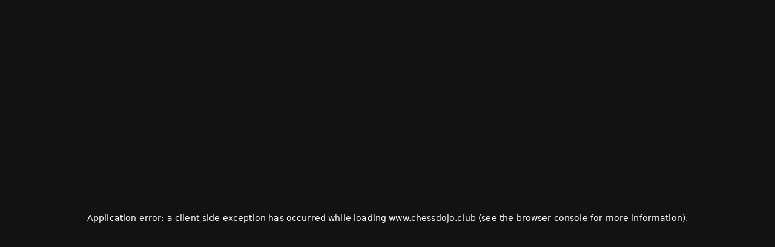

--- FILE ---
content_type: text/html; charset=utf-8
request_url: https://www.chessdojo.club/?redirectUri=/material-to-study/modern-ideas-in-chess
body_size: 12225
content:
<!DOCTYPE html><!--V6WdBNAIub7Rf5dJ4jq4S--><html lang="en" class="dark"><head><meta charSet="utf-8"/><meta name="viewport" content="width=device-width, initial-scale=1"/><link rel="preload" href="/_next/static/media/1f54c84255ccf44e-s.p.woff2" as="font" crossorigin="" type="font/woff2"/><link rel="preload" href="/_next/static/media/3667c091265cf81b-s.p.woff2" as="font" crossorigin="" type="font/woff2"/><link rel="preload" href="/_next/static/media/5fb5c05ff73c0616-s.p.woff2" as="font" crossorigin="" type="font/woff2"/><link rel="preload" href="/_next/static/media/eeb8a9ff846037ce-s.p.woff2" as="font" crossorigin="" type="font/woff2"/><link rel="preload" href="/_next/static/media/61d96c4884191721-s.p.woff2" as="font" crossorigin="" type="font/woff2"/><link rel="preload" href="/_next/static/media/62c97acc3aa63787-s.p.woff2" as="font" crossorigin="" type="font/woff2"/><link rel="stylesheet" href="/_next/static/css/c71f5e64722709e2.css" data-precedence="next"/><link rel="stylesheet" href="/_next/static/css/c7e127240d1ad46b.css" data-precedence="next"/><link rel="preload" as="script" fetchPriority="low" href="/_next/static/chunks/webpack-d91b10edf700eb6d.js"/><script src="/_next/static/chunks/4bd1b696-182b6b13bdad92e3.js" async=""></script><script src="/_next/static/chunks/1255-b2fe56a702beb82c.js" async=""></script><script src="/_next/static/chunks/main-app-fd6ac232d0079613.js" async=""></script><script src="/_next/static/chunks/3832-4af865ebf3f9dca4.js" async=""></script><script src="/_next/static/chunks/625-6e2dc142080b53aa.js" async=""></script><script src="/_next/static/chunks/app/layout-5f876e7855e00b7c.js" async=""></script><script src="/_next/static/chunks/97bfd92e-af3dc4ce9e8c750d.js" async=""></script><script src="/_next/static/chunks/870fdd6f-4df598aa9cd8fb23.js" async=""></script><script src="/_next/static/chunks/69b09407-537eb492b84dd16a.js" async=""></script><script src="/_next/static/chunks/6240-24512d563bc7e72f.js" async=""></script><script src="/_next/static/chunks/3707-9dc9bee23bd5470e.js" async=""></script><script src="/_next/static/chunks/5294-77a31befb37c90e0.js" async=""></script><script src="/_next/static/chunks/9053-2b0b6543a0f6011f.js" async=""></script><script src="/_next/static/chunks/4144-5a1e465ef75e9955.js" async=""></script><script src="/_next/static/chunks/2619-2b4dc8a3b6b488b0.js" async=""></script><script src="/_next/static/chunks/5125-c8eb68551ab69be8.js" async=""></script><script src="/_next/static/chunks/9330-c2e22092d7487aae.js" async=""></script><script src="/_next/static/chunks/9585-c005baee6f36d9e5.js" async=""></script><script src="/_next/static/chunks/1302-be3146892fea7b5e.js" async=""></script><script src="/_next/static/chunks/193-be890ef1ab5c6464.js" async=""></script><script src="/_next/static/chunks/1011-ff9435bf3b66f0dc.js" async=""></script><script src="/_next/static/chunks/7855-67c62b04c3a6d9c2.js" async=""></script><script src="/_next/static/chunks/8464-78b94bfca017d16a.js" async=""></script><script src="/_next/static/chunks/3693-44db24ac2fa45779.js" async=""></script><script src="/_next/static/chunks/4636-1b61d4479a52e31c.js" async=""></script><script src="/_next/static/chunks/7926-a71db2e73763ba23.js" async=""></script><script src="/_next/static/chunks/3283-9d647a22d70f82e2.js" async=""></script><script src="/_next/static/chunks/266-c81cf729c9d3f11d.js" async=""></script><script src="/_next/static/chunks/9667-383ef976c33c6ca4.js" async=""></script><script src="/_next/static/chunks/7717-48b0d6fc31289c7e.js" async=""></script><script src="/_next/static/chunks/7223-edeb6bd25f868432.js" async=""></script><script src="/_next/static/chunks/2614-0dd8989cbbee2660.js" async=""></script><script src="/_next/static/chunks/app/(blog)/layout-fcd460c8059e3e64.js" async=""></script><script src="/_next/static/chunks/app/not-found-7b18eb26236b319f.js" async=""></script><script src="/_next/static/chunks/1356-0af3055bf722ebc4.js" async=""></script><script src="/_next/static/chunks/7953-1deac237a1309b06.js" async=""></script><script src="/_next/static/chunks/8083-0abfb2479eb73a07.js" async=""></script><script src="/_next/static/chunks/app/(scoreboard)/page-4d9e8a7042dad694.js" async=""></script><meta name="next-size-adjust" content=""/><link rel="apple-touch-icon" href="/android-chome-192x192.png"/><link rel="manifest" href="/manifest.json"/><title>ChessDojo Training Program</title><meta name="description" content="The ChessDojo Training Program offers structured training plans for all levels 0-2500, along with an active and supportive community"/><link rel="manifest" href="/manifest.json"/><meta property="og:title" content="ChessDojo Training Program"/><meta property="og:description" content="The ChessDojo Training Program offers structured training plans for all levels 0-2500, along with an active and supportive community"/><meta property="og:url" content="https://www.chessdojo.club"/><meta property="og:site_name" content="ChessDojo.club"/><meta property="og:image:type" content="image/png"/><meta property="og:image:width" content="1920"/><meta property="og:image:height" content="1080"/><meta property="og:image" content="https://www.chessdojo.club/opengraph-image.png?41a5097089f0ce0e"/><meta property="og:type" content="website"/><meta name="twitter:card" content="summary_large_image"/><meta name="twitter:site" content="@chessdojo"/><meta name="twitter:title" content="ChessDojo Training Program"/><meta name="twitter:description" content="The ChessDojo Training Program offers structured training plans for all levels 0-2500, along with an active and supportive community"/><meta name="twitter:image:type" content="image/png"/><meta name="twitter:image:width" content="1920"/><meta name="twitter:image:height" content="1080"/><meta name="twitter:image" content="https://www.chessdojo.club/twitter-image.png?51a8b04dfebd2abe"/><link rel="icon" href="/favicon.ico" type="image/x-icon" sizes="16x16"/><script src="/_next/static/chunks/polyfills-42372ed130431b0a.js" noModule=""></script><style data-emotion="mui-global 1w2srfk">html{-webkit-font-smoothing:antialiased;-moz-osx-font-smoothing:grayscale;box-sizing:border-box;-webkit-text-size-adjust:100%;}*,*::before,*::after{box-sizing:inherit;}strong,b{font-weight:700;}body{margin:0;color:var(--mui-palette-text-primary);font-family:"Roboto","Helvetica","Arial",sans-serif;font-weight:400;font-size:1rem;line-height:1.5;letter-spacing:0.00938em;background-color:var(--mui-palette-background-default);}@media print{body{background-color:var(--mui-palette-common-white);}}body::backdrop{background-color:var(--mui-palette-background-default);}.dark{-webkit-print-color-scheme:dark;color-scheme:dark;}.light{-webkit-print-color-scheme:light;color-scheme:light;}</style><style data-emotion="mui-global 185dx8n">:root{--mui-spacing:8px;--mui-shape-borderRadius:4px;--mui-shadows-0:none;--mui-shadows-1:0px 2px 1px -1px rgba(0,0,0,0.2),0px 1px 1px 0px rgba(0,0,0,0.14),0px 1px 3px 0px rgba(0,0,0,0.12);--mui-shadows-2:0px 3px 1px -2px rgba(0,0,0,0.2),0px 2px 2px 0px rgba(0,0,0,0.14),0px 1px 5px 0px rgba(0,0,0,0.12);--mui-shadows-3:0px 3px 3px -2px rgba(0,0,0,0.2),0px 3px 4px 0px rgba(0,0,0,0.14),0px 1px 8px 0px rgba(0,0,0,0.12);--mui-shadows-4:0px 2px 4px -1px rgba(0,0,0,0.2),0px 4px 5px 0px rgba(0,0,0,0.14),0px 1px 10px 0px rgba(0,0,0,0.12);--mui-shadows-5:0px 3px 5px -1px rgba(0,0,0,0.2),0px 5px 8px 0px rgba(0,0,0,0.14),0px 1px 14px 0px rgba(0,0,0,0.12);--mui-shadows-6:0px 3px 5px -1px rgba(0,0,0,0.2),0px 6px 10px 0px rgba(0,0,0,0.14),0px 1px 18px 0px rgba(0,0,0,0.12);--mui-shadows-7:0px 4px 5px -2px rgba(0,0,0,0.2),0px 7px 10px 1px rgba(0,0,0,0.14),0px 2px 16px 1px rgba(0,0,0,0.12);--mui-shadows-8:0px 5px 5px -3px rgba(0,0,0,0.2),0px 8px 10px 1px rgba(0,0,0,0.14),0px 3px 14px 2px rgba(0,0,0,0.12);--mui-shadows-9:0px 5px 6px -3px rgba(0,0,0,0.2),0px 9px 12px 1px rgba(0,0,0,0.14),0px 3px 16px 2px rgba(0,0,0,0.12);--mui-shadows-10:0px 6px 6px -3px rgba(0,0,0,0.2),0px 10px 14px 1px rgba(0,0,0,0.14),0px 4px 18px 3px rgba(0,0,0,0.12);--mui-shadows-11:0px 6px 7px -4px rgba(0,0,0,0.2),0px 11px 15px 1px rgba(0,0,0,0.14),0px 4px 20px 3px rgba(0,0,0,0.12);--mui-shadows-12:0px 7px 8px -4px rgba(0,0,0,0.2),0px 12px 17px 2px rgba(0,0,0,0.14),0px 5px 22px 4px rgba(0,0,0,0.12);--mui-shadows-13:0px 7px 8px -4px rgba(0,0,0,0.2),0px 13px 19px 2px rgba(0,0,0,0.14),0px 5px 24px 4px rgba(0,0,0,0.12);--mui-shadows-14:0px 7px 9px -4px rgba(0,0,0,0.2),0px 14px 21px 2px rgba(0,0,0,0.14),0px 5px 26px 4px rgba(0,0,0,0.12);--mui-shadows-15:0px 8px 9px -5px rgba(0,0,0,0.2),0px 15px 22px 2px rgba(0,0,0,0.14),0px 6px 28px 5px rgba(0,0,0,0.12);--mui-shadows-16:0px 8px 10px -5px rgba(0,0,0,0.2),0px 16px 24px 2px rgba(0,0,0,0.14),0px 6px 30px 5px rgba(0,0,0,0.12);--mui-shadows-17:0px 8px 11px -5px rgba(0,0,0,0.2),0px 17px 26px 2px rgba(0,0,0,0.14),0px 6px 32px 5px rgba(0,0,0,0.12);--mui-shadows-18:0px 9px 11px -5px rgba(0,0,0,0.2),0px 18px 28px 2px rgba(0,0,0,0.14),0px 7px 34px 6px rgba(0,0,0,0.12);--mui-shadows-19:0px 9px 12px -6px rgba(0,0,0,0.2),0px 19px 29px 2px rgba(0,0,0,0.14),0px 7px 36px 6px rgba(0,0,0,0.12);--mui-shadows-20:0px 10px 13px -6px rgba(0,0,0,0.2),0px 20px 31px 3px rgba(0,0,0,0.14),0px 8px 38px 7px rgba(0,0,0,0.12);--mui-shadows-21:0px 10px 13px -6px rgba(0,0,0,0.2),0px 21px 33px 3px rgba(0,0,0,0.14),0px 8px 40px 7px rgba(0,0,0,0.12);--mui-shadows-22:0px 10px 14px -6px rgba(0,0,0,0.2),0px 22px 35px 3px rgba(0,0,0,0.14),0px 8px 42px 7px rgba(0,0,0,0.12);--mui-shadows-23:0px 11px 14px -7px rgba(0,0,0,0.2),0px 23px 36px 3px rgba(0,0,0,0.14),0px 9px 44px 8px rgba(0,0,0,0.12);--mui-shadows-24:0px 11px 15px -7px rgba(0,0,0,0.2),0px 24px 38px 3px rgba(0,0,0,0.14),0px 9px 46px 8px rgba(0,0,0,0.12);--mui-zIndex-mobileStepper:1000;--mui-zIndex-fab:1050;--mui-zIndex-speedDial:1050;--mui-zIndex-appBar:1100;--mui-zIndex-drawer:1200;--mui-zIndex-modal:1300;--mui-zIndex-snackbar:1400;--mui-zIndex-tooltip:1500;--mui-font-h1:300 6rem/1.167 "Roboto","Helvetica","Arial",sans-serif;--mui-font-h2:300 3.75rem/1.2 "Roboto","Helvetica","Arial",sans-serif;--mui-font-h3:400 3rem/1.167 "Roboto","Helvetica","Arial",sans-serif;--mui-font-h4:400 2.125rem/1.235 "Roboto","Helvetica","Arial",sans-serif;--mui-font-h5:400 1.5rem/1.334 "Roboto","Helvetica","Arial",sans-serif;--mui-font-h6:500 1.25rem/1.6 "Roboto","Helvetica","Arial",sans-serif;--mui-font-subtitle1:400 1rem/1.75 "Roboto","Helvetica","Arial",sans-serif;--mui-font-subtitle2:500 0.875rem/1.57 "Roboto","Helvetica","Arial",sans-serif;--mui-font-body1:400 1rem/1.5 "Roboto","Helvetica","Arial",sans-serif;--mui-font-body2:400 0.875rem/1.43 "Roboto","Helvetica","Arial",sans-serif;--mui-font-button:500 0.875rem/1.75 "Roboto","Helvetica","Arial",sans-serif;--mui-font-caption:400 0.75rem/1.66 "Roboto","Helvetica","Arial",sans-serif;--mui-font-overline:400 0.75rem/2.66 "Roboto","Helvetica","Arial",sans-serif;--mui-font-inherit:inherit inherit/inherit inherit;}.dark{--mui-overlays-0:none;--mui-overlays-1:linear-gradient(rgba(255 255 255 / 0.051), rgba(255 255 255 / 0.051));--mui-overlays-2:linear-gradient(rgba(255 255 255 / 0.069), rgba(255 255 255 / 0.069));--mui-overlays-3:linear-gradient(rgba(255 255 255 / 0.082), rgba(255 255 255 / 0.082));--mui-overlays-4:linear-gradient(rgba(255 255 255 / 0.092), rgba(255 255 255 / 0.092));--mui-overlays-5:linear-gradient(rgba(255 255 255 / 0.101), rgba(255 255 255 / 0.101));--mui-overlays-6:linear-gradient(rgba(255 255 255 / 0.108), rgba(255 255 255 / 0.108));--mui-overlays-7:linear-gradient(rgba(255 255 255 / 0.114), rgba(255 255 255 / 0.114));--mui-overlays-8:linear-gradient(rgba(255 255 255 / 0.119), rgba(255 255 255 / 0.119));--mui-overlays-9:linear-gradient(rgba(255 255 255 / 0.124), rgba(255 255 255 / 0.124));--mui-overlays-10:linear-gradient(rgba(255 255 255 / 0.128), rgba(255 255 255 / 0.128));--mui-overlays-11:linear-gradient(rgba(255 255 255 / 0.132), rgba(255 255 255 / 0.132));--mui-overlays-12:linear-gradient(rgba(255 255 255 / 0.135), rgba(255 255 255 / 0.135));--mui-overlays-13:linear-gradient(rgba(255 255 255 / 0.139), rgba(255 255 255 / 0.139));--mui-overlays-14:linear-gradient(rgba(255 255 255 / 0.142), rgba(255 255 255 / 0.142));--mui-overlays-15:linear-gradient(rgba(255 255 255 / 0.145), rgba(255 255 255 / 0.145));--mui-overlays-16:linear-gradient(rgba(255 255 255 / 0.147), rgba(255 255 255 / 0.147));--mui-overlays-17:linear-gradient(rgba(255 255 255 / 0.15), rgba(255 255 255 / 0.15));--mui-overlays-18:linear-gradient(rgba(255 255 255 / 0.152), rgba(255 255 255 / 0.152));--mui-overlays-19:linear-gradient(rgba(255 255 255 / 0.155), rgba(255 255 255 / 0.155));--mui-overlays-20:linear-gradient(rgba(255 255 255 / 0.157), rgba(255 255 255 / 0.157));--mui-overlays-21:linear-gradient(rgba(255 255 255 / 0.159), rgba(255 255 255 / 0.159));--mui-overlays-22:linear-gradient(rgba(255 255 255 / 0.161), rgba(255 255 255 / 0.161));--mui-overlays-23:linear-gradient(rgba(255 255 255 / 0.163), rgba(255 255 255 / 0.163));--mui-overlays-24:linear-gradient(rgba(255 255 255 / 0.165), rgba(255 255 255 / 0.165));--mui-palette-AppBar-darkBg:var(--mui-palette-background-paper, #121212);--mui-palette-AppBar-darkColor:var(--mui-palette-text-primary, #fff);}:root,.dark{-webkit-print-color-scheme:dark;color-scheme:dark;--mui-palette-DataGrid-bg:transparent;--mui-palette-meet-main:#93a84f;--mui-palette-meet-light:rgb(168, 185, 114);--mui-palette-meet-dark:rgb(102, 117, 55);--mui-palette-meet-contrastText:rgba(0, 0, 0, 0.87);--mui-palette-meet-mainChannel:147 168 79;--mui-palette-meet-lightChannel:168 185 114;--mui-palette-meet-darkChannel:102 117 55;--mui-palette-meet-contrastTextChannel:0 0 0;--mui-palette-youtube-main:#FF0000;--mui-palette-youtube-light:rgb(255, 51, 51);--mui-palette-youtube-dark:rgb(178, 0, 0);--mui-palette-youtube-contrastText:#fff;--mui-palette-youtube-mainChannel:255 0 0;--mui-palette-youtube-lightChannel:255 51 51;--mui-palette-youtube-darkChannel:178 0 0;--mui-palette-youtube-contrastTextChannel:255 255 255;--mui-palette-twitch-main:#6441a5;--mui-palette-twitch-light:rgb(131, 103, 183);--mui-palette-twitch-dark:rgb(70, 45, 115);--mui-palette-twitch-contrastText:#fff;--mui-palette-twitch-mainChannel:100 65 165;--mui-palette-twitch-lightChannel:131 103 183;--mui-palette-twitch-darkChannel:70 45 115;--mui-palette-twitch-contrastTextChannel:255 255 255;--mui-palette-book-main:#d95dc6;--mui-palette-book-light:rgb(224, 125, 209);--mui-palette-book-dark:rgb(151, 65, 138);--mui-palette-book-contrastText:#fff;--mui-palette-book-mainChannel:217 93 198;--mui-palette-book-lightChannel:224 125 209;--mui-palette-book-darkChannel:151 65 138;--mui-palette-book-contrastTextChannel:255 255 255;--mui-palette-liga-main:#45b579;--mui-palette-liga-light:rgb(106, 195, 147);--mui-palette-liga-dark:rgb(48, 126, 84);--mui-palette-liga-contrastText:rgba(0, 0, 0, 0.87);--mui-palette-liga-mainChannel:69 181 121;--mui-palette-liga-lightChannel:106 195 147;--mui-palette-liga-darkChannel:48 126 84;--mui-palette-liga-contrastTextChannel:0 0 0;--mui-palette-dojoOrange-main:#F7941F;--mui-palette-dojoOrange-light:rgb(248, 169, 75);--mui-palette-dojoOrange-dark:rgb(172, 103, 21);--mui-palette-dojoOrange-contrastText:rgba(0, 0, 0, 0.87);--mui-palette-dojoOrange-mainChannel:247 148 31;--mui-palette-dojoOrange-lightChannel:248 169 75;--mui-palette-dojoOrange-darkChannel:172 103 21;--mui-palette-dojoOrange-contrastTextChannel:0 0 0;--mui-palette-subscribe-main:#1565c0;--mui-palette-subscribe-light:rgb(67, 131, 204);--mui-palette-subscribe-dark:rgb(14, 70, 134);--mui-palette-subscribe-contrastText:#fff;--mui-palette-subscribe-mainChannel:21 101 192;--mui-palette-subscribe-lightChannel:67 131 204;--mui-palette-subscribe-darkChannel:14 70 134;--mui-palette-subscribe-contrastTextChannel:255 255 255;--mui-palette-coaching-main:#b39ddb;--mui-palette-coaching-light:rgb(194, 176, 226);--mui-palette-coaching-dark:rgb(125, 109, 153);--mui-palette-coaching-contrastText:rgba(0, 0, 0, 0.87);--mui-palette-coaching-mainChannel:179 157 219;--mui-palette-coaching-lightChannel:194 176 226;--mui-palette-coaching-darkChannel:125 109 153;--mui-palette-coaching-contrastTextChannel:0 0 0;--mui-palette-trainingPlanTaskComplete-main:#1565c0;--mui-palette-trainingPlanTaskComplete-light:rgb(67, 131, 204);--mui-palette-trainingPlanTaskComplete-dark:rgb(14, 70, 134);--mui-palette-trainingPlanTaskComplete-contrastText:#fff;--mui-palette-trainingPlanTaskComplete-mainChannel:21 101 192;--mui-palette-trainingPlanTaskComplete-lightChannel:67 131 204;--mui-palette-trainingPlanTaskComplete-darkChannel:14 70 134;--mui-palette-trainingPlanTaskComplete-contrastTextChannel:255 255 255;--mui-palette-darkBlue-main:rgba(24, 117, 238, 1);--mui-palette-darkBlue-light:rgba(70, 144, 241, 1);--mui-palette-darkBlue-dark:rgba(16, 81, 166, 1);--mui-palette-darkBlue-contrastText:#fff;--mui-palette-darkBlue-mainChannel:24 117 238;--mui-palette-darkBlue-lightChannel:70 144 241;--mui-palette-darkBlue-darkChannel:16 81 166;--mui-palette-darkBlue-contrastTextChannel:255 255 255;--mui-palette-welcometothedojo-main:#c27ba0;--mui-palette-welcometothedojo-light:rgb(206, 149, 179);--mui-palette-welcometothedojo-dark:rgb(135, 86, 112);--mui-palette-welcometothedojo-contrastText:#fff;--mui-palette-welcometothedojo-mainChannel:194 123 160;--mui-palette-welcometothedojo-lightChannel:206 149 179;--mui-palette-welcometothedojo-darkChannel:135 86 112;--mui-palette-welcometothedojo-contrastTextChannel:255 255 255;--mui-palette-gamesanalysis-main:#faa137;--mui-palette-gamesanalysis-light:rgb(251, 179, 95);--mui-palette-gamesanalysis-dark:rgb(175, 112, 38);--mui-palette-gamesanalysis-contrastText:rgba(0, 0, 0, 0.87);--mui-palette-gamesanalysis-mainChannel:250 161 55;--mui-palette-gamesanalysis-lightChannel:251 179 95;--mui-palette-gamesanalysis-darkChannel:175 112 38;--mui-palette-gamesanalysis-contrastTextChannel:0 0 0;--mui-palette-tactics-main:#82e356;--mui-palette-tactics-light:rgb(155, 232, 119);--mui-palette-tactics-dark:rgb(91, 158, 60);--mui-palette-tactics-contrastText:rgba(0, 0, 0, 0.87);--mui-palette-tactics-mainChannel:130 227 86;--mui-palette-tactics-lightChannel:155 232 119;--mui-palette-tactics-darkChannel:91 158 60;--mui-palette-tactics-contrastTextChannel:0 0 0;--mui-palette-middlegamesstrategy-main:#5f5ffa;--mui-palette-middlegamesstrategy-light:rgb(127, 127, 251);--mui-palette-middlegamesstrategy-dark:rgb(66, 66, 175);--mui-palette-middlegamesstrategy-contrastText:#fff;--mui-palette-middlegamesstrategy-mainChannel:95 95 250;--mui-palette-middlegamesstrategy-lightChannel:127 127 251;--mui-palette-middlegamesstrategy-darkChannel:66 66 175;--mui-palette-middlegamesstrategy-contrastTextChannel:255 255 255;--mui-palette-endgame-main:#916af7;--mui-palette-endgame-light:rgb(167, 135, 248);--mui-palette-endgame-dark:rgb(101, 74, 172);--mui-palette-endgame-contrastText:#fff;--mui-palette-endgame-mainChannel:145 106 247;--mui-palette-endgame-lightChannel:167 135 248;--mui-palette-endgame-darkChannel:101 74 172;--mui-palette-endgame-contrastTextChannel:255 255 255;--mui-palette-opening-main:#f05b5b;--mui-palette-opening-light:rgb(243, 123, 123);--mui-palette-opening-dark:rgb(168, 63, 63);--mui-palette-opening-contrastText:#fff;--mui-palette-opening-mainChannel:240 91 91;--mui-palette-opening-lightChannel:243 123 123;--mui-palette-opening-darkChannel:168 63 63;--mui-palette-opening-contrastTextChannel:255 255 255;--mui-palette-graduation-main:#fc6156;--mui-palette-graduation-light:rgb(252, 128, 119);--mui-palette-graduation-dark:rgb(176, 67, 60);--mui-palette-graduation-contrastText:#fff;--mui-palette-graduation-mainChannel:252 97 86;--mui-palette-graduation-lightChannel:252 128 119;--mui-palette-graduation-darkChannel:176 67 60;--mui-palette-graduation-contrastTextChannel:255 255 255;--mui-palette-nondojo-main:#dbdbdb;--mui-palette-nondojo-light:rgb(226, 226, 226);--mui-palette-nondojo-dark:rgb(153, 153, 153);--mui-palette-nondojo-contrastText:rgba(0, 0, 0, 0.87);--mui-palette-nondojo-mainChannel:219 219 219;--mui-palette-nondojo-lightChannel:226 226 226;--mui-palette-nondojo-darkChannel:153 153 153;--mui-palette-nondojo-contrastTextChannel:0 0 0;--mui-palette-suggestedtasks-main:#c27ba0;--mui-palette-suggestedtasks-light:rgb(206, 149, 179);--mui-palette-suggestedtasks-dark:rgb(135, 86, 112);--mui-palette-suggestedtasks-contrastText:#fff;--mui-palette-suggestedtasks-mainChannel:194 123 160;--mui-palette-suggestedtasks-lightChannel:206 149 179;--mui-palette-suggestedtasks-darkChannel:135 86 112;--mui-palette-suggestedtasks-contrastTextChannel:255 255 255;--mui-palette-pinnedtasks-main:#c27ba0;--mui-palette-pinnedtasks-light:rgb(206, 149, 179);--mui-palette-pinnedtasks-dark:rgb(135, 86, 112);--mui-palette-pinnedtasks-contrastText:#fff;--mui-palette-pinnedtasks-mainChannel:194 123 160;--mui-palette-pinnedtasks-lightChannel:206 149 179;--mui-palette-pinnedtasks-darkChannel:135 86 112;--mui-palette-pinnedtasks-contrastTextChannel:255 255 255;--mui-palette-common-black:#000;--mui-palette-common-white:#fff;--mui-palette-common-background:#000;--mui-palette-common-onBackground:#fff;--mui-palette-common-backgroundChannel:0 0 0;--mui-palette-common-onBackgroundChannel:255 255 255;--mui-palette-primary-main:#90caf9;--mui-palette-primary-light:#e3f2fd;--mui-palette-primary-dark:#42a5f5;--mui-palette-primary-contrastText:rgba(0, 0, 0, 0.87);--mui-palette-primary-mainChannel:144 202 249;--mui-palette-primary-lightChannel:227 242 253;--mui-palette-primary-darkChannel:66 165 245;--mui-palette-primary-contrastTextChannel:0 0 0;--mui-palette-secondary-main:#ce93d8;--mui-palette-secondary-light:#f3e5f5;--mui-palette-secondary-dark:#ab47bc;--mui-palette-secondary-contrastText:rgba(0, 0, 0, 0.87);--mui-palette-secondary-mainChannel:206 147 216;--mui-palette-secondary-lightChannel:243 229 245;--mui-palette-secondary-darkChannel:171 71 188;--mui-palette-secondary-contrastTextChannel:0 0 0;--mui-palette-error-main:#f44336;--mui-palette-error-light:#e57373;--mui-palette-error-dark:#d32f2f;--mui-palette-error-contrastText:#fff;--mui-palette-error-mainChannel:244 67 54;--mui-palette-error-lightChannel:229 115 115;--mui-palette-error-darkChannel:211 47 47;--mui-palette-error-contrastTextChannel:255 255 255;--mui-palette-warning-main:#ffa726;--mui-palette-warning-light:#ffb74d;--mui-palette-warning-dark:#f57c00;--mui-palette-warning-contrastText:rgba(0, 0, 0, 0.87);--mui-palette-warning-mainChannel:255 167 38;--mui-palette-warning-lightChannel:255 183 77;--mui-palette-warning-darkChannel:245 124 0;--mui-palette-warning-contrastTextChannel:0 0 0;--mui-palette-info-main:#29b6f6;--mui-palette-info-light:#4fc3f7;--mui-palette-info-dark:#0288d1;--mui-palette-info-contrastText:rgba(0, 0, 0, 0.87);--mui-palette-info-mainChannel:41 182 246;--mui-palette-info-lightChannel:79 195 247;--mui-palette-info-darkChannel:2 136 209;--mui-palette-info-contrastTextChannel:0 0 0;--mui-palette-success-main:#66bb6a;--mui-palette-success-light:#81c784;--mui-palette-success-dark:#388e3c;--mui-palette-success-contrastText:rgba(0, 0, 0, 0.87);--mui-palette-success-mainChannel:102 187 106;--mui-palette-success-lightChannel:129 199 132;--mui-palette-success-darkChannel:56 142 60;--mui-palette-success-contrastTextChannel:0 0 0;--mui-palette-grey-50:#fafafa;--mui-palette-grey-100:#f5f5f5;--mui-palette-grey-200:#eeeeee;--mui-palette-grey-300:#e0e0e0;--mui-palette-grey-400:#bdbdbd;--mui-palette-grey-500:#9e9e9e;--mui-palette-grey-600:#757575;--mui-palette-grey-700:#616161;--mui-palette-grey-800:#424242;--mui-palette-grey-900:#212121;--mui-palette-grey-A100:#f5f5f5;--mui-palette-grey-A200:#eeeeee;--mui-palette-grey-A400:#bdbdbd;--mui-palette-grey-A700:#616161;--mui-palette-text-primary:#fff;--mui-palette-text-secondary:rgba(255, 255, 255, 0.7);--mui-palette-text-disabled:rgba(255, 255, 255, 0.5);--mui-palette-text-icon:rgba(255, 255, 255, 0.5);--mui-palette-text-primaryChannel:255 255 255;--mui-palette-text-secondaryChannel:255 255 255;--mui-palette-divider:rgba(255, 255, 255, 0.12);--mui-palette-background-paper:#121212;--mui-palette-background-default:#121212;--mui-palette-background-defaultChannel:18 18 18;--mui-palette-background-paperChannel:18 18 18;--mui-palette-action-active:#fff;--mui-palette-action-hover:rgba(255, 255, 255, 0.08);--mui-palette-action-hoverOpacity:0.08;--mui-palette-action-selected:rgba(255, 255, 255, 0.16);--mui-palette-action-selectedOpacity:0.16;--mui-palette-action-disabled:rgba(255, 255, 255, 0.3);--mui-palette-action-disabledBackground:rgba(255, 255, 255, 0.12);--mui-palette-action-disabledOpacity:0.38;--mui-palette-action-focus:rgba(255, 255, 255, 0.12);--mui-palette-action-focusOpacity:0.12;--mui-palette-action-activatedOpacity:0.24;--mui-palette-action-activeChannel:255 255 255;--mui-palette-action-selectedChannel:255 255 255;--mui-palette-Alert-errorColor:rgb(244, 199, 199);--mui-palette-Alert-infoColor:rgb(184, 231, 251);--mui-palette-Alert-successColor:rgb(204, 232, 205);--mui-palette-Alert-warningColor:rgb(255, 226, 183);--mui-palette-Alert-errorFilledBg:var(--mui-palette-error-dark, #d32f2f);--mui-palette-Alert-infoFilledBg:var(--mui-palette-info-dark, #0288d1);--mui-palette-Alert-successFilledBg:var(--mui-palette-success-dark, #388e3c);--mui-palette-Alert-warningFilledBg:var(--mui-palette-warning-dark, #f57c00);--mui-palette-Alert-errorFilledColor:#fff;--mui-palette-Alert-infoFilledColor:#fff;--mui-palette-Alert-successFilledColor:#fff;--mui-palette-Alert-warningFilledColor:rgba(0, 0, 0, 0.87);--mui-palette-Alert-errorStandardBg:rgb(22, 11, 11);--mui-palette-Alert-infoStandardBg:rgb(7, 19, 24);--mui-palette-Alert-successStandardBg:rgb(12, 19, 13);--mui-palette-Alert-warningStandardBg:rgb(25, 18, 7);--mui-palette-Alert-errorIconColor:var(--mui-palette-error-main, #f44336);--mui-palette-Alert-infoIconColor:var(--mui-palette-info-main, #29b6f6);--mui-palette-Alert-successIconColor:var(--mui-palette-success-main, #66bb6a);--mui-palette-Alert-warningIconColor:var(--mui-palette-warning-main, #ffa726);--mui-palette-AppBar-defaultBg:var(--mui-palette-grey-900, #212121);--mui-palette-Avatar-defaultBg:var(--mui-palette-grey-600, #757575);--mui-palette-Button-inheritContainedBg:var(--mui-palette-grey-800, #424242);--mui-palette-Button-inheritContainedHoverBg:var(--mui-palette-grey-700, #616161);--mui-palette-Chip-defaultBorder:var(--mui-palette-grey-700, #616161);--mui-palette-Chip-defaultAvatarColor:var(--mui-palette-grey-300, #e0e0e0);--mui-palette-Chip-defaultIconColor:var(--mui-palette-grey-300, #e0e0e0);--mui-palette-FilledInput-bg:rgba(255, 255, 255, 0.09);--mui-palette-FilledInput-hoverBg:rgba(255, 255, 255, 0.13);--mui-palette-FilledInput-disabledBg:rgba(255, 255, 255, 0.12);--mui-palette-LinearProgress-primaryBg:rgb(72, 101, 124);--mui-palette-LinearProgress-secondaryBg:rgb(103, 73, 108);--mui-palette-LinearProgress-errorBg:rgb(122, 33, 27);--mui-palette-LinearProgress-infoBg:rgb(20, 91, 123);--mui-palette-LinearProgress-successBg:rgb(51, 93, 53);--mui-palette-LinearProgress-warningBg:rgb(127, 83, 19);--mui-palette-Skeleton-bg:rgba(var(--mui-palette-text-primaryChannel, undefined) / 0.13);--mui-palette-Slider-primaryTrack:rgb(72, 101, 124);--mui-palette-Slider-secondaryTrack:rgb(103, 73, 108);--mui-palette-Slider-errorTrack:rgb(122, 33, 27);--mui-palette-Slider-infoTrack:rgb(20, 91, 123);--mui-palette-Slider-successTrack:rgb(51, 93, 53);--mui-palette-Slider-warningTrack:rgb(127, 83, 19);--mui-palette-SnackbarContent-bg:rgb(250, 250, 250);--mui-palette-SnackbarContent-color:rgba(0, 0, 0, 0.87);--mui-palette-SpeedDialAction-fabHoverBg:rgb(53, 53, 53);--mui-palette-StepConnector-border:var(--mui-palette-grey-600, #757575);--mui-palette-StepContent-border:var(--mui-palette-grey-600, #757575);--mui-palette-Switch-defaultColor:var(--mui-palette-grey-300, #e0e0e0);--mui-palette-Switch-defaultDisabledColor:var(--mui-palette-grey-600, #757575);--mui-palette-Switch-primaryDisabledColor:rgb(64, 90, 112);--mui-palette-Switch-secondaryDisabledColor:rgb(92, 66, 97);--mui-palette-Switch-errorDisabledColor:rgb(109, 30, 24);--mui-palette-Switch-infoDisabledColor:rgb(18, 81, 110);--mui-palette-Switch-successDisabledColor:rgb(45, 84, 47);--mui-palette-Switch-warningDisabledColor:rgb(114, 75, 17);--mui-palette-TableCell-border:rgba(81, 81, 81, 1);--mui-palette-Tooltip-bg:rgba(97, 97, 97, 0.92);--mui-palette-dividerChannel:255 255 255;--mui-opacity-inputPlaceholder:0.5;--mui-opacity-inputUnderline:0.7;--mui-opacity-switchTrackDisabled:0.2;--mui-opacity-switchTrack:0.3;}.light{-webkit-print-color-scheme:light;color-scheme:light;--mui-palette-common-black:#000;--mui-palette-common-white:#fff;--mui-palette-common-background:#fff;--mui-palette-common-onBackground:#000;--mui-palette-common-backgroundChannel:255 255 255;--mui-palette-common-onBackgroundChannel:0 0 0;--mui-palette-primary-main:#1976d2;--mui-palette-primary-light:#42a5f5;--mui-palette-primary-dark:#1565c0;--mui-palette-primary-contrastText:#fff;--mui-palette-primary-mainChannel:25 118 210;--mui-palette-primary-lightChannel:66 165 245;--mui-palette-primary-darkChannel:21 101 192;--mui-palette-primary-contrastTextChannel:255 255 255;--mui-palette-secondary-main:#9c27b0;--mui-palette-secondary-light:#ba68c8;--mui-palette-secondary-dark:#7b1fa2;--mui-palette-secondary-contrastText:#fff;--mui-palette-secondary-mainChannel:156 39 176;--mui-palette-secondary-lightChannel:186 104 200;--mui-palette-secondary-darkChannel:123 31 162;--mui-palette-secondary-contrastTextChannel:255 255 255;--mui-palette-error-main:#d32f2f;--mui-palette-error-light:#ef5350;--mui-palette-error-dark:#c62828;--mui-palette-error-contrastText:#fff;--mui-palette-error-mainChannel:211 47 47;--mui-palette-error-lightChannel:239 83 80;--mui-palette-error-darkChannel:198 40 40;--mui-palette-error-contrastTextChannel:255 255 255;--mui-palette-warning-main:#ed6c02;--mui-palette-warning-light:#ff9800;--mui-palette-warning-dark:#e65100;--mui-palette-warning-contrastText:#fff;--mui-palette-warning-mainChannel:237 108 2;--mui-palette-warning-lightChannel:255 152 0;--mui-palette-warning-darkChannel:230 81 0;--mui-palette-warning-contrastTextChannel:255 255 255;--mui-palette-info-main:#0288d1;--mui-palette-info-light:#03a9f4;--mui-palette-info-dark:#01579b;--mui-palette-info-contrastText:#fff;--mui-palette-info-mainChannel:2 136 209;--mui-palette-info-lightChannel:3 169 244;--mui-palette-info-darkChannel:1 87 155;--mui-palette-info-contrastTextChannel:255 255 255;--mui-palette-success-main:#2e7d32;--mui-palette-success-light:#4caf50;--mui-palette-success-dark:#1b5e20;--mui-palette-success-contrastText:#fff;--mui-palette-success-mainChannel:46 125 50;--mui-palette-success-lightChannel:76 175 80;--mui-palette-success-darkChannel:27 94 32;--mui-palette-success-contrastTextChannel:255 255 255;--mui-palette-grey-50:#fafafa;--mui-palette-grey-100:#f5f5f5;--mui-palette-grey-200:#eeeeee;--mui-palette-grey-300:#e0e0e0;--mui-palette-grey-400:#bdbdbd;--mui-palette-grey-500:#9e9e9e;--mui-palette-grey-600:#757575;--mui-palette-grey-700:#616161;--mui-palette-grey-800:#424242;--mui-palette-grey-900:#212121;--mui-palette-grey-A100:#f5f5f5;--mui-palette-grey-A200:#eeeeee;--mui-palette-grey-A400:#bdbdbd;--mui-palette-grey-A700:#616161;--mui-palette-text-primary:rgba(0, 0, 0, 0.87);--mui-palette-text-secondary:rgba(0, 0, 0, 0.6);--mui-palette-text-disabled:rgba(0, 0, 0, 0.38);--mui-palette-text-primaryChannel:0 0 0;--mui-palette-text-secondaryChannel:0 0 0;--mui-palette-divider:rgba(0, 0, 0, 0.12);--mui-palette-background-paper:#fff;--mui-palette-background-default:#fff;--mui-palette-background-defaultChannel:255 255 255;--mui-palette-background-paperChannel:255 255 255;--mui-palette-action-active:rgba(0, 0, 0, 0.54);--mui-palette-action-hover:rgba(0, 0, 0, 0.04);--mui-palette-action-hoverOpacity:0.04;--mui-palette-action-selected:rgba(0, 0, 0, 0.08);--mui-palette-action-selectedOpacity:0.08;--mui-palette-action-disabled:rgba(0, 0, 0, 0.26);--mui-palette-action-disabledBackground:rgba(0, 0, 0, 0.12);--mui-palette-action-disabledOpacity:0.38;--mui-palette-action-focus:rgba(0, 0, 0, 0.12);--mui-palette-action-focusOpacity:0.12;--mui-palette-action-activatedOpacity:0.12;--mui-palette-action-activeChannel:0 0 0;--mui-palette-action-selectedChannel:0 0 0;--mui-palette-DataGrid-bg:transparent;--mui-palette-meet-main:#93a84f;--mui-palette-meet-light:rgb(168, 185, 114);--mui-palette-meet-dark:rgb(102, 117, 55);--mui-palette-meet-contrastText:rgba(0, 0, 0, 0.87);--mui-palette-meet-mainChannel:147 168 79;--mui-palette-meet-lightChannel:168 185 114;--mui-palette-meet-darkChannel:102 117 55;--mui-palette-meet-contrastTextChannel:0 0 0;--mui-palette-youtube-main:#FF0000;--mui-palette-youtube-light:rgb(255, 51, 51);--mui-palette-youtube-dark:rgb(178, 0, 0);--mui-palette-youtube-contrastText:#fff;--mui-palette-youtube-mainChannel:255 0 0;--mui-palette-youtube-lightChannel:255 51 51;--mui-palette-youtube-darkChannel:178 0 0;--mui-palette-youtube-contrastTextChannel:255 255 255;--mui-palette-twitch-main:#6441a5;--mui-palette-twitch-light:rgb(131, 103, 183);--mui-palette-twitch-dark:rgb(70, 45, 115);--mui-palette-twitch-contrastText:#fff;--mui-palette-twitch-mainChannel:100 65 165;--mui-palette-twitch-lightChannel:131 103 183;--mui-palette-twitch-darkChannel:70 45 115;--mui-palette-twitch-contrastTextChannel:255 255 255;--mui-palette-book-main:#d95dc6;--mui-palette-book-light:rgb(224, 125, 209);--mui-palette-book-dark:rgb(151, 65, 138);--mui-palette-book-contrastText:#fff;--mui-palette-book-mainChannel:217 93 198;--mui-palette-book-lightChannel:224 125 209;--mui-palette-book-darkChannel:151 65 138;--mui-palette-book-contrastTextChannel:255 255 255;--mui-palette-liga-main:#45b579;--mui-palette-liga-light:rgb(106, 195, 147);--mui-palette-liga-dark:rgb(48, 126, 84);--mui-palette-liga-contrastText:rgba(0, 0, 0, 0.87);--mui-palette-liga-mainChannel:69 181 121;--mui-palette-liga-lightChannel:106 195 147;--mui-palette-liga-darkChannel:48 126 84;--mui-palette-liga-contrastTextChannel:0 0 0;--mui-palette-dojoOrange-main:#F7941F;--mui-palette-dojoOrange-light:rgb(248, 169, 75);--mui-palette-dojoOrange-dark:rgb(172, 103, 21);--mui-palette-dojoOrange-contrastText:rgba(0, 0, 0, 0.87);--mui-palette-dojoOrange-mainChannel:247 148 31;--mui-palette-dojoOrange-lightChannel:248 169 75;--mui-palette-dojoOrange-darkChannel:172 103 21;--mui-palette-dojoOrange-contrastTextChannel:0 0 0;--mui-palette-subscribe-main:#1565c0;--mui-palette-subscribe-light:rgb(67, 131, 204);--mui-palette-subscribe-dark:rgb(14, 70, 134);--mui-palette-subscribe-contrastText:#fff;--mui-palette-subscribe-mainChannel:21 101 192;--mui-palette-subscribe-lightChannel:67 131 204;--mui-palette-subscribe-darkChannel:14 70 134;--mui-palette-subscribe-contrastTextChannel:255 255 255;--mui-palette-coaching-main:#b39ddb;--mui-palette-coaching-light:rgb(194, 176, 226);--mui-palette-coaching-dark:rgb(125, 109, 153);--mui-palette-coaching-contrastText:rgba(0, 0, 0, 0.87);--mui-palette-coaching-mainChannel:179 157 219;--mui-palette-coaching-lightChannel:194 176 226;--mui-palette-coaching-darkChannel:125 109 153;--mui-palette-coaching-contrastTextChannel:0 0 0;--mui-palette-trainingPlanTaskComplete-main:#42a5f5;--mui-palette-trainingPlanTaskComplete-light:rgb(103, 183, 247);--mui-palette-trainingPlanTaskComplete-dark:rgb(46, 115, 171);--mui-palette-trainingPlanTaskComplete-contrastText:rgba(0, 0, 0, 0.87);--mui-palette-trainingPlanTaskComplete-mainChannel:66 165 245;--mui-palette-trainingPlanTaskComplete-lightChannel:103 183 247;--mui-palette-trainingPlanTaskComplete-darkChannel:46 115 171;--mui-palette-trainingPlanTaskComplete-contrastTextChannel:0 0 0;--mui-palette-darkBlue-main:rgba(24, 117, 238, 1);--mui-palette-darkBlue-light:rgba(70, 144, 241, 1);--mui-palette-darkBlue-dark:rgba(16, 81, 166, 1);--mui-palette-darkBlue-contrastText:#fff;--mui-palette-darkBlue-mainChannel:24 117 238;--mui-palette-darkBlue-lightChannel:70 144 241;--mui-palette-darkBlue-darkChannel:16 81 166;--mui-palette-darkBlue-contrastTextChannel:255 255 255;--mui-palette-welcometothedojo-main:#c27ba0;--mui-palette-welcometothedojo-light:rgb(206, 149, 179);--mui-palette-welcometothedojo-dark:rgb(135, 86, 112);--mui-palette-welcometothedojo-contrastText:#fff;--mui-palette-welcometothedojo-mainChannel:194 123 160;--mui-palette-welcometothedojo-lightChannel:206 149 179;--mui-palette-welcometothedojo-darkChannel:135 86 112;--mui-palette-welcometothedojo-contrastTextChannel:255 255 255;--mui-palette-gamesanalysis-main:#faa137;--mui-palette-gamesanalysis-light:rgb(251, 179, 95);--mui-palette-gamesanalysis-dark:rgb(175, 112, 38);--mui-palette-gamesanalysis-contrastText:rgba(0, 0, 0, 0.87);--mui-palette-gamesanalysis-mainChannel:250 161 55;--mui-palette-gamesanalysis-lightChannel:251 179 95;--mui-palette-gamesanalysis-darkChannel:175 112 38;--mui-palette-gamesanalysis-contrastTextChannel:0 0 0;--mui-palette-tactics-main:#82e356;--mui-palette-tactics-light:rgb(155, 232, 119);--mui-palette-tactics-dark:rgb(91, 158, 60);--mui-palette-tactics-contrastText:rgba(0, 0, 0, 0.87);--mui-palette-tactics-mainChannel:130 227 86;--mui-palette-tactics-lightChannel:155 232 119;--mui-palette-tactics-darkChannel:91 158 60;--mui-palette-tactics-contrastTextChannel:0 0 0;--mui-palette-middlegamesstrategy-main:#5f5ffa;--mui-palette-middlegamesstrategy-light:rgb(127, 127, 251);--mui-palette-middlegamesstrategy-dark:rgb(66, 66, 175);--mui-palette-middlegamesstrategy-contrastText:#fff;--mui-palette-middlegamesstrategy-mainChannel:95 95 250;--mui-palette-middlegamesstrategy-lightChannel:127 127 251;--mui-palette-middlegamesstrategy-darkChannel:66 66 175;--mui-palette-middlegamesstrategy-contrastTextChannel:255 255 255;--mui-palette-endgame-main:#916af7;--mui-palette-endgame-light:rgb(167, 135, 248);--mui-palette-endgame-dark:rgb(101, 74, 172);--mui-palette-endgame-contrastText:#fff;--mui-palette-endgame-mainChannel:145 106 247;--mui-palette-endgame-lightChannel:167 135 248;--mui-palette-endgame-darkChannel:101 74 172;--mui-palette-endgame-contrastTextChannel:255 255 255;--mui-palette-opening-main:#f05b5b;--mui-palette-opening-light:rgb(243, 123, 123);--mui-palette-opening-dark:rgb(168, 63, 63);--mui-palette-opening-contrastText:#fff;--mui-palette-opening-mainChannel:240 91 91;--mui-palette-opening-lightChannel:243 123 123;--mui-palette-opening-darkChannel:168 63 63;--mui-palette-opening-contrastTextChannel:255 255 255;--mui-palette-graduation-main:#fc6156;--mui-palette-graduation-light:rgb(252, 128, 119);--mui-palette-graduation-dark:rgb(176, 67, 60);--mui-palette-graduation-contrastText:#fff;--mui-palette-graduation-mainChannel:252 97 86;--mui-palette-graduation-lightChannel:252 128 119;--mui-palette-graduation-darkChannel:176 67 60;--mui-palette-graduation-contrastTextChannel:255 255 255;--mui-palette-nondojo-main:#dbdbdb;--mui-palette-nondojo-light:rgb(226, 226, 226);--mui-palette-nondojo-dark:rgb(153, 153, 153);--mui-palette-nondojo-contrastText:rgba(0, 0, 0, 0.87);--mui-palette-nondojo-mainChannel:219 219 219;--mui-palette-nondojo-lightChannel:226 226 226;--mui-palette-nondojo-darkChannel:153 153 153;--mui-palette-nondojo-contrastTextChannel:0 0 0;--mui-palette-suggestedtasks-main:#c27ba0;--mui-palette-suggestedtasks-light:rgb(206, 149, 179);--mui-palette-suggestedtasks-dark:rgb(135, 86, 112);--mui-palette-suggestedtasks-contrastText:#fff;--mui-palette-suggestedtasks-mainChannel:194 123 160;--mui-palette-suggestedtasks-lightChannel:206 149 179;--mui-palette-suggestedtasks-darkChannel:135 86 112;--mui-palette-suggestedtasks-contrastTextChannel:255 255 255;--mui-palette-pinnedtasks-main:#c27ba0;--mui-palette-pinnedtasks-light:rgb(206, 149, 179);--mui-palette-pinnedtasks-dark:rgb(135, 86, 112);--mui-palette-pinnedtasks-contrastText:#fff;--mui-palette-pinnedtasks-mainChannel:194 123 160;--mui-palette-pinnedtasks-lightChannel:206 149 179;--mui-palette-pinnedtasks-darkChannel:135 86 112;--mui-palette-pinnedtasks-contrastTextChannel:255 255 255;--mui-palette-Alert-errorColor:rgb(95, 33, 32);--mui-palette-Alert-infoColor:rgb(1, 67, 97);--mui-palette-Alert-successColor:rgb(30, 70, 32);--mui-palette-Alert-warningColor:rgb(102, 60, 0);--mui-palette-Alert-errorFilledBg:var(--mui-palette-error-main, #d32f2f);--mui-palette-Alert-infoFilledBg:var(--mui-palette-info-main, #0288d1);--mui-palette-Alert-successFilledBg:var(--mui-palette-success-main, #2e7d32);--mui-palette-Alert-warningFilledBg:var(--mui-palette-warning-main, #ed6c02);--mui-palette-Alert-errorFilledColor:#fff;--mui-palette-Alert-infoFilledColor:#fff;--mui-palette-Alert-successFilledColor:#fff;--mui-palette-Alert-warningFilledColor:#fff;--mui-palette-Alert-errorStandardBg:rgb(253, 237, 237);--mui-palette-Alert-infoStandardBg:rgb(229, 246, 253);--mui-palette-Alert-successStandardBg:rgb(237, 247, 237);--mui-palette-Alert-warningStandardBg:rgb(255, 244, 229);--mui-palette-Alert-errorIconColor:var(--mui-palette-error-main, #d32f2f);--mui-palette-Alert-infoIconColor:var(--mui-palette-info-main, #0288d1);--mui-palette-Alert-successIconColor:var(--mui-palette-success-main, #2e7d32);--mui-palette-Alert-warningIconColor:var(--mui-palette-warning-main, #ed6c02);--mui-palette-AppBar-defaultBg:var(--mui-palette-grey-100, #f5f5f5);--mui-palette-Avatar-defaultBg:var(--mui-palette-grey-400, #bdbdbd);--mui-palette-Button-inheritContainedBg:var(--mui-palette-grey-300, #e0e0e0);--mui-palette-Button-inheritContainedHoverBg:var(--mui-palette-grey-A100, #f5f5f5);--mui-palette-Chip-defaultBorder:var(--mui-palette-grey-400, #bdbdbd);--mui-palette-Chip-defaultAvatarColor:var(--mui-palette-grey-700, #616161);--mui-palette-Chip-defaultIconColor:var(--mui-palette-grey-700, #616161);--mui-palette-FilledInput-bg:rgba(0, 0, 0, 0.06);--mui-palette-FilledInput-hoverBg:rgba(0, 0, 0, 0.09);--mui-palette-FilledInput-disabledBg:rgba(0, 0, 0, 0.12);--mui-palette-LinearProgress-primaryBg:rgb(167, 202, 237);--mui-palette-LinearProgress-secondaryBg:rgb(217, 172, 224);--mui-palette-LinearProgress-errorBg:rgb(238, 175, 175);--mui-palette-LinearProgress-infoBg:rgb(158, 209, 237);--mui-palette-LinearProgress-successBg:rgb(175, 205, 177);--mui-palette-LinearProgress-warningBg:rgb(248, 199, 158);--mui-palette-Skeleton-bg:rgba(var(--mui-palette-text-primaryChannel, undefined) / 0.11);--mui-palette-Slider-primaryTrack:rgb(167, 202, 237);--mui-palette-Slider-secondaryTrack:rgb(217, 172, 224);--mui-palette-Slider-errorTrack:rgb(238, 175, 175);--mui-palette-Slider-infoTrack:rgb(158, 209, 237);--mui-palette-Slider-successTrack:rgb(175, 205, 177);--mui-palette-Slider-warningTrack:rgb(248, 199, 158);--mui-palette-SnackbarContent-bg:rgb(50, 50, 50);--mui-palette-SnackbarContent-color:#fff;--mui-palette-SpeedDialAction-fabHoverBg:rgb(216, 216, 216);--mui-palette-StepConnector-border:var(--mui-palette-grey-400, #bdbdbd);--mui-palette-StepContent-border:var(--mui-palette-grey-400, #bdbdbd);--mui-palette-Switch-defaultColor:var(--mui-palette-common-white, #fff);--mui-palette-Switch-defaultDisabledColor:var(--mui-palette-grey-100, #f5f5f5);--mui-palette-Switch-primaryDisabledColor:rgb(167, 202, 237);--mui-palette-Switch-secondaryDisabledColor:rgb(217, 172, 224);--mui-palette-Switch-errorDisabledColor:rgb(238, 175, 175);--mui-palette-Switch-infoDisabledColor:rgb(158, 209, 237);--mui-palette-Switch-successDisabledColor:rgb(175, 205, 177);--mui-palette-Switch-warningDisabledColor:rgb(248, 199, 158);--mui-palette-TableCell-border:rgba(224, 224, 224, 1);--mui-palette-Tooltip-bg:rgba(97, 97, 97, 0.92);--mui-palette-dividerChannel:0 0 0;--mui-opacity-inputPlaceholder:0.42;--mui-opacity-inputUnderline:0.42;--mui-opacity-switchTrackDisabled:0.12;--mui-opacity-switchTrack:0.38;}</style><style data-emotion="mui 1onvje9 ippnr 1gzot9s qifpow kblxv4 hzq7b8 o3givd d0ufmw">@media (min-width:0px){.mui-1onvje9{--navbar-height:60px;}}@media (min-width:900px){.mui-1onvje9{--navbar-height:75px;}}.mui-ippnr{display:-webkit-box;display:-webkit-flex;display:-ms-flexbox;display:flex;-webkit-flex-direction:column;-ms-flex-direction:column;flex-direction:column;width:100%;box-sizing:border-box;-webkit-flex-shrink:0;-ms-flex-negative:0;flex-shrink:0;position:-webkit-sticky;position:sticky;z-index:var(--mui-zIndex-appBar);top:0;left:auto;right:0;--AppBar-background:var(--mui-palette-primary-main);--AppBar-color:var(--mui-palette-primary-contrastText);background-color:var(--AppBar-background);color:var(--AppBar-color);z-index:1300;height:var(--navbar-height);}*:where(.dark) .mui-ippnr{background-color:var(--mui-palette-AppBar-darkBg, var(--AppBar-background));color:var(--mui-palette-AppBar-darkColor, var(--AppBar-color));}.mui-1gzot9s{background-color:var(--mui-palette-background-paper);color:var(--mui-palette-text-primary);-webkit-transition:box-shadow 300ms cubic-bezier(0.4, 0, 0.2, 1) 0ms;transition:box-shadow 300ms cubic-bezier(0.4, 0, 0.2, 1) 0ms;box-shadow:var(--Paper-shadow);background-image:var(--Paper-overlay);display:-webkit-box;display:-webkit-flex;display:-ms-flexbox;display:flex;-webkit-flex-direction:column;-ms-flex-direction:column;flex-direction:column;width:100%;box-sizing:border-box;-webkit-flex-shrink:0;-ms-flex-negative:0;flex-shrink:0;position:-webkit-sticky;position:sticky;z-index:var(--mui-zIndex-appBar);top:0;left:auto;right:0;--AppBar-background:var(--mui-palette-primary-main);--AppBar-color:var(--mui-palette-primary-contrastText);background-color:var(--AppBar-background);color:var(--AppBar-color);z-index:1300;height:var(--navbar-height);}*:where(.dark) .mui-1gzot9s{background-color:var(--mui-palette-AppBar-darkBg, var(--AppBar-background));color:var(--mui-palette-AppBar-darkColor, var(--AppBar-color));}.mui-qifpow{width:100%;margin-left:auto;box-sizing:border-box;margin-right:auto;padding-left:calc(2 * var(--mui-spacing));padding-right:calc(2 * var(--mui-spacing));height:100%;}@media (min-width:600px){.mui-qifpow{padding-left:calc(3 * var(--mui-spacing));padding-right:calc(3 * var(--mui-spacing));}}.mui-kblxv4{position:relative;display:-webkit-box;display:-webkit-flex;display:-ms-flexbox;display:flex;-webkit-align-items:center;-webkit-box-align:center;-ms-flex-align:center;align-items:center;min-height:56px;height:100%;}@media (min-width:0px){@media (orientation: landscape){.mui-kblxv4{min-height:48px;}}}@media (min-width:600px){.mui-kblxv4{min-height:64px;}}.mui-hzq7b8{-webkit-text-decoration:underline;text-decoration:underline;text-decoration-color:var(--Link-underlineColor);--Link-underlineColor:rgba(var(--mui-palette-primary-mainChannel) / 0.4);height:100%;display:-webkit-box;display:-webkit-flex;display:-ms-flexbox;display:flex;-webkit-align-items:center;-webkit-box-align:center;-ms-flex-align:center;align-items:center;-webkit-box-pack:center;-ms-flex-pack:center;-webkit-justify-content:center;justify-content:center;margin-right:15px;}.mui-hzq7b8:hover{text-decoration-color:inherit;}.mui-o3givd{margin:0;font:inherit;line-height:inherit;letter-spacing:inherit;color:var(--mui-palette-primary-main);-webkit-text-decoration:underline;text-decoration:underline;text-decoration-color:var(--Link-underlineColor);--Link-underlineColor:rgba(var(--mui-palette-primary-mainChannel) / 0.4);height:100%;display:-webkit-box;display:-webkit-flex;display:-ms-flexbox;display:flex;-webkit-align-items:center;-webkit-box-align:center;-ms-flex-align:center;align-items:center;-webkit-box-pack:center;-ms-flex-pack:center;-webkit-justify-content:center;justify-content:center;margin-right:15px;}.mui-o3givd:hover{text-decoration-color:inherit;}.mui-d0ufmw{-webkit-user-select:none;-moz-user-select:none;-ms-user-select:none;user-select:none;width:1em;height:1em;display:inline-block;-webkit-flex-shrink:0;-ms-flex-negative:0;flex-shrink:0;-webkit-transition:fill 300ms cubic-bezier(0.4, 0, 0.2, 1) 0ms;transition:fill 300ms cubic-bezier(0.4, 0, 0.2, 1) 0ms;font-size:1.5rem;color:white;}@media (min-width:0px){.mui-d0ufmw{font-size:50px;}}@media (min-width:900px){.mui-d0ufmw{font-size:60px;}}</style></head><body><div hidden=""><!--$--><!--/$--></div><noscript><img alt="" height="1" width="1" style="display:none" src="https://www.facebook.com/tr?id=566612992731349&amp;ev=PageView&amp;noscript=1"/></noscript><div id="root"><div class="MuiBox-root mui-1onvje9"><header class="MuiPaper-root MuiPaper-elevation MuiPaper-elevation4 MuiAppBar-root MuiAppBar-colorPrimary MuiAppBar-positionSticky mui-1gzot9s" data-cy="navbar" style="--Paper-shadow:var(--mui-shadows-4);--Paper-overlay:var(--mui-overlays-4)"><div class="MuiContainer-root mui-qifpow"><div class="MuiToolbar-root MuiToolbar-regular mui-kblxv4"><a class="MuiTypography-root MuiTypography-inherit MuiLink-root MuiLink-underlineAlways mui-o3givd" href="/"><svg class="MuiSvgIcon-root MuiSvgIcon-fontSizeMedium mui-d0ufmw" focusable="false" aria-hidden="true" viewBox="0 0 385.44 314.15" xmlns="http://www.w3.org/2000/svg" fill="currentColor"><path d="m339.83,167.44l-64.34-51.44c-2.31-1.87-5.43-2.05-8.01-.62-2.58,1.42-3.92,4.36-3.47,7.21l10.77,70.12h-122.8l46.63-71.72,66.74-102.6,103.67,90.68-29.19,58.38Zm-245.61,132.06l14.24-92.55h70.39l-27.59,38.62,11.57,8.28,29.81-41.74,29.81,41.74,11.57-8.28-27.59-38.62h70.39l14.24,92.55H94.22Zm-48.59-132.06l-29.19-58.38L120.03,18.39l64.25,98.69-49.21,75.64h-24.38l10.77-70.12c.44-2.94-.98-5.78-3.47-7.21-2.58-1.42-5.7-1.25-8.01.62l-64.34,51.44ZM250.75,14.74l-58.02,89.34L134.71,14.74h116.04Zm131.79,87.21L268.64,2.28c-1.33-1.16-2.94-1.78-4.72-1.78H121.54c-1.69,0-3.38.62-4.72,1.78L2.92,101.95c-2.4,2.14-3.11,5.61-1.69,8.54l35.6,71.19c.98,1.96,2.76,3.29,4.81,3.74,2.05.44,4.27-.09,5.96-1.42l56.95-45.56-25.72,167.03c-.27,2.05.27,4.09,1.6,5.7,1.33,1.6,3.29,2.49,5.43,2.49h213.57c2.05,0,4-.89,5.43-2.49,1.33-1.6,1.96-3.65,1.6-5.7l-25.63-166.94,56.95,45.56c1.69,1.33,3.92,1.87,5.96,1.42,2.14-.44,3.92-1.87,4.81-3.74l35.6-71.19c1.51-2.94.8-6.5-1.6-8.63Z"></path><path d="m213.43,154.3v-22.22h22.22v-22.22h22.22v22.22h-22.22v22.22h-22.22Zm47.22,1.39v-47.22c0-.37-.15-.72-.41-.98-.26-.26-.61-.41-.98-.41h-47.22c-.37,0-.72.15-.98.41-.26.26-.41.61-.41.98v47.22c0,.37.15.72.41.98.26.26.61.41.98.41h47.22c.37,0,.72-.15.98-.41.26-.26.41-.61.41-.98Z"></path></svg></a></div></div></header><!--$!--><template data-dgst="BAILOUT_TO_CLIENT_SIDE_RENDERING"></template><!--/$--><!--$--><!--/$--></div></div><script src="/_next/static/chunks/webpack-d91b10edf700eb6d.js" id="_R_" async=""></script><script>(self.__next_f=self.__next_f||[]).push([0])</script><script>self.__next_f.push([1,"1:\"$Sreact.fragment\"\n2:I[70825,[\"3832\",\"static/chunks/3832-4af865ebf3f9dca4.js\",\"625\",\"static/chunks/625-6e2dc142080b53aa.js\",\"7177\",\"static/chunks/app/layout-5f876e7855e00b7c.js\"],\"NavigationGuardProvider\"]\n3:I[41402,[\"3832\",\"static/chunks/3832-4af865ebf3f9dca4.js\",\"625\",\"static/chunks/625-6e2dc142080b53aa.js\",\"7177\",\"static/chunks/app/layout-5f876e7855e00b7c.js\"],\"\"]\n4:I[81313,[\"3832\",\"static/chunks/3832-4af865ebf3f9dca4.js\",\"625\",\"static/chunks/625-6e2dc142080b53aa.js\",\"7177\",\"static/chunks/app/layout-5f876e7855e00b7c.js\"],\"WebVitals\"]\n5:I[9766,[],\"\"]\n6:I[98924,[],\"\"]\n"])</script><script>self.__next_f.push([1,"7:I[5705,[\"953\",\"static/chunks/97bfd92e-af3dc4ce9e8c750d.js\",\"2266\",\"static/chunks/870fdd6f-4df598aa9cd8fb23.js\",\"5802\",\"static/chunks/69b09407-537eb492b84dd16a.js\",\"6240\",\"static/chunks/6240-24512d563bc7e72f.js\",\"3707\",\"static/chunks/3707-9dc9bee23bd5470e.js\",\"5294\",\"static/chunks/5294-77a31befb37c90e0.js\",\"9053\",\"static/chunks/9053-2b0b6543a0f6011f.js\",\"4144\",\"static/chunks/4144-5a1e465ef75e9955.js\",\"2619\",\"static/chunks/2619-2b4dc8a3b6b488b0.js\",\"5125\",\"static/chunks/5125-c8eb68551ab69be8.js\",\"3832\",\"static/chunks/3832-4af865ebf3f9dca4.js\",\"9330\",\"static/chunks/9330-c2e22092d7487aae.js\",\"9585\",\"static/chunks/9585-c005baee6f36d9e5.js\",\"1302\",\"static/chunks/1302-be3146892fea7b5e.js\",\"193\",\"static/chunks/193-be890ef1ab5c6464.js\",\"1011\",\"static/chunks/1011-ff9435bf3b66f0dc.js\",\"7855\",\"static/chunks/7855-67c62b04c3a6d9c2.js\",\"8464\",\"static/chunks/8464-78b94bfca017d16a.js\",\"3693\",\"static/chunks/3693-44db24ac2fa45779.js\",\"4636\",\"static/chunks/4636-1b61d4479a52e31c.js\",\"7926\",\"static/chunks/7926-a71db2e73763ba23.js\",\"3283\",\"static/chunks/3283-9d647a22d70f82e2.js\",\"266\",\"static/chunks/266-c81cf729c9d3f11d.js\",\"9667\",\"static/chunks/9667-383ef976c33c6ca4.js\",\"7717\",\"static/chunks/7717-48b0d6fc31289c7e.js\",\"7223\",\"static/chunks/7223-edeb6bd25f868432.js\",\"2614\",\"static/chunks/2614-0dd8989cbbee2660.js\",\"6939\",\"static/chunks/app/(blog)/layout-fcd460c8059e3e64.js\"],\"default\"]\n"])</script><script>self.__next_f.push([1,"8:I[76668,[\"953\",\"static/chunks/97bfd92e-af3dc4ce9e8c750d.js\",\"2266\",\"static/chunks/870fdd6f-4df598aa9cd8fb23.js\",\"5802\",\"static/chunks/69b09407-537eb492b84dd16a.js\",\"6240\",\"static/chunks/6240-24512d563bc7e72f.js\",\"3707\",\"static/chunks/3707-9dc9bee23bd5470e.js\",\"5294\",\"static/chunks/5294-77a31befb37c90e0.js\",\"9053\",\"static/chunks/9053-2b0b6543a0f6011f.js\",\"4144\",\"static/chunks/4144-5a1e465ef75e9955.js\",\"2619\",\"static/chunks/2619-2b4dc8a3b6b488b0.js\",\"5125\",\"static/chunks/5125-c8eb68551ab69be8.js\",\"3832\",\"static/chunks/3832-4af865ebf3f9dca4.js\",\"9330\",\"static/chunks/9330-c2e22092d7487aae.js\",\"9585\",\"static/chunks/9585-c005baee6f36d9e5.js\",\"1302\",\"static/chunks/1302-be3146892fea7b5e.js\",\"193\",\"static/chunks/193-be890ef1ab5c6464.js\",\"1011\",\"static/chunks/1011-ff9435bf3b66f0dc.js\",\"7855\",\"static/chunks/7855-67c62b04c3a6d9c2.js\",\"8464\",\"static/chunks/8464-78b94bfca017d16a.js\",\"3693\",\"static/chunks/3693-44db24ac2fa45779.js\",\"4636\",\"static/chunks/4636-1b61d4479a52e31c.js\",\"7926\",\"static/chunks/7926-a71db2e73763ba23.js\",\"3283\",\"static/chunks/3283-9d647a22d70f82e2.js\",\"266\",\"static/chunks/266-c81cf729c9d3f11d.js\",\"9667\",\"static/chunks/9667-383ef976c33c6ca4.js\",\"7717\",\"static/chunks/7717-48b0d6fc31289c7e.js\",\"7223\",\"static/chunks/7223-edeb6bd25f868432.js\",\"2614\",\"static/chunks/2614-0dd8989cbbee2660.js\",\"6939\",\"static/chunks/app/(blog)/layout-fcd460c8059e3e64.js\"],\"default\"]\n"])</script><script>self.__next_f.push([1,"9:I[57717,[\"953\",\"static/chunks/97bfd92e-af3dc4ce9e8c750d.js\",\"2266\",\"static/chunks/870fdd6f-4df598aa9cd8fb23.js\",\"5802\",\"static/chunks/69b09407-537eb492b84dd16a.js\",\"6240\",\"static/chunks/6240-24512d563bc7e72f.js\",\"3707\",\"static/chunks/3707-9dc9bee23bd5470e.js\",\"5294\",\"static/chunks/5294-77a31befb37c90e0.js\",\"9053\",\"static/chunks/9053-2b0b6543a0f6011f.js\",\"4144\",\"static/chunks/4144-5a1e465ef75e9955.js\",\"2619\",\"static/chunks/2619-2b4dc8a3b6b488b0.js\",\"5125\",\"static/chunks/5125-c8eb68551ab69be8.js\",\"3832\",\"static/chunks/3832-4af865ebf3f9dca4.js\",\"9330\",\"static/chunks/9330-c2e22092d7487aae.js\",\"9585\",\"static/chunks/9585-c005baee6f36d9e5.js\",\"1302\",\"static/chunks/1302-be3146892fea7b5e.js\",\"193\",\"static/chunks/193-be890ef1ab5c6464.js\",\"1011\",\"static/chunks/1011-ff9435bf3b66f0dc.js\",\"7855\",\"static/chunks/7855-67c62b04c3a6d9c2.js\",\"8464\",\"static/chunks/8464-78b94bfca017d16a.js\",\"3693\",\"static/chunks/3693-44db24ac2fa45779.js\",\"4636\",\"static/chunks/4636-1b61d4479a52e31c.js\",\"7926\",\"static/chunks/7926-a71db2e73763ba23.js\",\"3283\",\"static/chunks/3283-9d647a22d70f82e2.js\",\"266\",\"static/chunks/266-c81cf729c9d3f11d.js\",\"9667\",\"static/chunks/9667-383ef976c33c6ca4.js\",\"7717\",\"static/chunks/7717-48b0d6fc31289c7e.js\",\"7223\",\"static/chunks/7223-edeb6bd25f868432.js\",\"2614\",\"static/chunks/2614-0dd8989cbbee2660.js\",\"6939\",\"static/chunks/app/(blog)/layout-fcd460c8059e3e64.js\"],\"AuthProvider\"]\n"])</script><script>self.__next_f.push([1,"a:I[13912,[\"953\",\"static/chunks/97bfd92e-af3dc4ce9e8c750d.js\",\"2266\",\"static/chunks/870fdd6f-4df598aa9cd8fb23.js\",\"5802\",\"static/chunks/69b09407-537eb492b84dd16a.js\",\"6240\",\"static/chunks/6240-24512d563bc7e72f.js\",\"3707\",\"static/chunks/3707-9dc9bee23bd5470e.js\",\"5294\",\"static/chunks/5294-77a31befb37c90e0.js\",\"9053\",\"static/chunks/9053-2b0b6543a0f6011f.js\",\"4144\",\"static/chunks/4144-5a1e465ef75e9955.js\",\"2619\",\"static/chunks/2619-2b4dc8a3b6b488b0.js\",\"5125\",\"static/chunks/5125-c8eb68551ab69be8.js\",\"3832\",\"static/chunks/3832-4af865ebf3f9dca4.js\",\"9330\",\"static/chunks/9330-c2e22092d7487aae.js\",\"9585\",\"static/chunks/9585-c005baee6f36d9e5.js\",\"1302\",\"static/chunks/1302-be3146892fea7b5e.js\",\"193\",\"static/chunks/193-be890ef1ab5c6464.js\",\"1011\",\"static/chunks/1011-ff9435bf3b66f0dc.js\",\"7855\",\"static/chunks/7855-67c62b04c3a6d9c2.js\",\"8464\",\"static/chunks/8464-78b94bfca017d16a.js\",\"3693\",\"static/chunks/3693-44db24ac2fa45779.js\",\"4636\",\"static/chunks/4636-1b61d4479a52e31c.js\",\"7926\",\"static/chunks/7926-a71db2e73763ba23.js\",\"3283\",\"static/chunks/3283-9d647a22d70f82e2.js\",\"266\",\"static/chunks/266-c81cf729c9d3f11d.js\",\"9667\",\"static/chunks/9667-383ef976c33c6ca4.js\",\"7717\",\"static/chunks/7717-48b0d6fc31289c7e.js\",\"7223\",\"static/chunks/7223-edeb6bd25f868432.js\",\"2614\",\"static/chunks/2614-0dd8989cbbee2660.js\",\"6939\",\"static/chunks/app/(blog)/layout-fcd460c8059e3e64.js\"],\"ApiProvider\"]\n"])</script><script>self.__next_f.push([1,"b:I[73518,[\"953\",\"static/chunks/97bfd92e-af3dc4ce9e8c750d.js\",\"2266\",\"static/chunks/870fdd6f-4df598aa9cd8fb23.js\",\"5802\",\"static/chunks/69b09407-537eb492b84dd16a.js\",\"6240\",\"static/chunks/6240-24512d563bc7e72f.js\",\"3707\",\"static/chunks/3707-9dc9bee23bd5470e.js\",\"5294\",\"static/chunks/5294-77a31befb37c90e0.js\",\"9053\",\"static/chunks/9053-2b0b6543a0f6011f.js\",\"4144\",\"static/chunks/4144-5a1e465ef75e9955.js\",\"2619\",\"static/chunks/2619-2b4dc8a3b6b488b0.js\",\"5125\",\"static/chunks/5125-c8eb68551ab69be8.js\",\"3832\",\"static/chunks/3832-4af865ebf3f9dca4.js\",\"9330\",\"static/chunks/9330-c2e22092d7487aae.js\",\"9585\",\"static/chunks/9585-c005baee6f36d9e5.js\",\"1302\",\"static/chunks/1302-be3146892fea7b5e.js\",\"193\",\"static/chunks/193-be890ef1ab5c6464.js\",\"1011\",\"static/chunks/1011-ff9435bf3b66f0dc.js\",\"7855\",\"static/chunks/7855-67c62b04c3a6d9c2.js\",\"8464\",\"static/chunks/8464-78b94bfca017d16a.js\",\"3693\",\"static/chunks/3693-44db24ac2fa45779.js\",\"4636\",\"static/chunks/4636-1b61d4479a52e31c.js\",\"7926\",\"static/chunks/7926-a71db2e73763ba23.js\",\"3283\",\"static/chunks/3283-9d647a22d70f82e2.js\",\"266\",\"static/chunks/266-c81cf729c9d3f11d.js\",\"9667\",\"static/chunks/9667-383ef976c33c6ca4.js\",\"7717\",\"static/chunks/7717-48b0d6fc31289c7e.js\",\"7223\",\"static/chunks/7223-edeb6bd25f868432.js\",\"2614\",\"static/chunks/2614-0dd8989cbbee2660.js\",\"6939\",\"static/chunks/app/(blog)/layout-fcd460c8059e3e64.js\"],\"RequireProfile\"]\n"])</script><script>self.__next_f.push([1,"c:I[25806,[\"953\",\"static/chunks/97bfd92e-af3dc4ce9e8c750d.js\",\"2266\",\"static/chunks/870fdd6f-4df598aa9cd8fb23.js\",\"5802\",\"static/chunks/69b09407-537eb492b84dd16a.js\",\"6240\",\"static/chunks/6240-24512d563bc7e72f.js\",\"3707\",\"static/chunks/3707-9dc9bee23bd5470e.js\",\"5294\",\"static/chunks/5294-77a31befb37c90e0.js\",\"9053\",\"static/chunks/9053-2b0b6543a0f6011f.js\",\"4144\",\"static/chunks/4144-5a1e465ef75e9955.js\",\"2619\",\"static/chunks/2619-2b4dc8a3b6b488b0.js\",\"5125\",\"static/chunks/5125-c8eb68551ab69be8.js\",\"3832\",\"static/chunks/3832-4af865ebf3f9dca4.js\",\"9330\",\"static/chunks/9330-c2e22092d7487aae.js\",\"9585\",\"static/chunks/9585-c005baee6f36d9e5.js\",\"1302\",\"static/chunks/1302-be3146892fea7b5e.js\",\"193\",\"static/chunks/193-be890ef1ab5c6464.js\",\"1011\",\"static/chunks/1011-ff9435bf3b66f0dc.js\",\"7855\",\"static/chunks/7855-67c62b04c3a6d9c2.js\",\"8464\",\"static/chunks/8464-78b94bfca017d16a.js\",\"3693\",\"static/chunks/3693-44db24ac2fa45779.js\",\"4636\",\"static/chunks/4636-1b61d4479a52e31c.js\",\"7926\",\"static/chunks/7926-a71db2e73763ba23.js\",\"3283\",\"static/chunks/3283-9d647a22d70f82e2.js\",\"266\",\"static/chunks/266-c81cf729c9d3f11d.js\",\"9667\",\"static/chunks/9667-383ef976c33c6ca4.js\",\"7717\",\"static/chunks/7717-48b0d6fc31289c7e.js\",\"7223\",\"static/chunks/7223-edeb6bd25f868432.js\",\"2614\",\"static/chunks/2614-0dd8989cbbee2660.js\",\"6939\",\"static/chunks/app/(blog)/layout-fcd460c8059e3e64.js\"],\"CacheProvider\"]\n"])</script><script>self.__next_f.push([1,"d:I[672,[\"953\",\"static/chunks/97bfd92e-af3dc4ce9e8c750d.js\",\"2266\",\"static/chunks/870fdd6f-4df598aa9cd8fb23.js\",\"5802\",\"static/chunks/69b09407-537eb492b84dd16a.js\",\"6240\",\"static/chunks/6240-24512d563bc7e72f.js\",\"3707\",\"static/chunks/3707-9dc9bee23bd5470e.js\",\"5294\",\"static/chunks/5294-77a31befb37c90e0.js\",\"9053\",\"static/chunks/9053-2b0b6543a0f6011f.js\",\"4144\",\"static/chunks/4144-5a1e465ef75e9955.js\",\"2619\",\"static/chunks/2619-2b4dc8a3b6b488b0.js\",\"5125\",\"static/chunks/5125-c8eb68551ab69be8.js\",\"3832\",\"static/chunks/3832-4af865ebf3f9dca4.js\",\"9330\",\"static/chunks/9330-c2e22092d7487aae.js\",\"9585\",\"static/chunks/9585-c005baee6f36d9e5.js\",\"1302\",\"static/chunks/1302-be3146892fea7b5e.js\",\"193\",\"static/chunks/193-be890ef1ab5c6464.js\",\"1011\",\"static/chunks/1011-ff9435bf3b66f0dc.js\",\"7855\",\"static/chunks/7855-67c62b04c3a6d9c2.js\",\"8464\",\"static/chunks/8464-78b94bfca017d16a.js\",\"3693\",\"static/chunks/3693-44db24ac2fa45779.js\",\"4636\",\"static/chunks/4636-1b61d4479a52e31c.js\",\"7926\",\"static/chunks/7926-a71db2e73763ba23.js\",\"3283\",\"static/chunks/3283-9d647a22d70f82e2.js\",\"266\",\"static/chunks/266-c81cf729c9d3f11d.js\",\"9667\",\"static/chunks/9667-383ef976c33c6ca4.js\",\"7717\",\"static/chunks/7717-48b0d6fc31289c7e.js\",\"7223\",\"static/chunks/7223-edeb6bd25f868432.js\",\"2614\",\"static/chunks/2614-0dd8989cbbee2660.js\",\"6939\",\"static/chunks/app/(blog)/layout-fcd460c8059e3e64.js\"],\"default\"]\n"])</script><script>self.__next_f.push([1,"e:I[39187,[\"953\",\"static/chunks/97bfd92e-af3dc4ce9e8c750d.js\",\"2266\",\"static/chunks/870fdd6f-4df598aa9cd8fb23.js\",\"5802\",\"static/chunks/69b09407-537eb492b84dd16a.js\",\"6240\",\"static/chunks/6240-24512d563bc7e72f.js\",\"3707\",\"static/chunks/3707-9dc9bee23bd5470e.js\",\"5294\",\"static/chunks/5294-77a31befb37c90e0.js\",\"9053\",\"static/chunks/9053-2b0b6543a0f6011f.js\",\"4144\",\"static/chunks/4144-5a1e465ef75e9955.js\",\"2619\",\"static/chunks/2619-2b4dc8a3b6b488b0.js\",\"5125\",\"static/chunks/5125-c8eb68551ab69be8.js\",\"3832\",\"static/chunks/3832-4af865ebf3f9dca4.js\",\"9330\",\"static/chunks/9330-c2e22092d7487aae.js\",\"9585\",\"static/chunks/9585-c005baee6f36d9e5.js\",\"1302\",\"static/chunks/1302-be3146892fea7b5e.js\",\"193\",\"static/chunks/193-be890ef1ab5c6464.js\",\"1011\",\"static/chunks/1011-ff9435bf3b66f0dc.js\",\"7855\",\"static/chunks/7855-67c62b04c3a6d9c2.js\",\"8464\",\"static/chunks/8464-78b94bfca017d16a.js\",\"3693\",\"static/chunks/3693-44db24ac2fa45779.js\",\"4636\",\"static/chunks/4636-1b61d4479a52e31c.js\",\"7926\",\"static/chunks/7926-a71db2e73763ba23.js\",\"3283\",\"static/chunks/3283-9d647a22d70f82e2.js\",\"266\",\"static/chunks/266-c81cf729c9d3f11d.js\",\"9667\",\"static/chunks/9667-383ef976c33c6ca4.js\",\"7717\",\"static/chunks/7717-48b0d6fc31289c7e.js\",\"7223\",\"static/chunks/7223-edeb6bd25f868432.js\",\"2614\",\"static/chunks/2614-0dd8989cbbee2660.js\",\"6939\",\"static/chunks/app/(blog)/layout-fcd460c8059e3e64.js\"],\"LocalizationProvider\"]\n"])</script><script>self.__next_f.push([1,"f:I[32703,[\"953\",\"static/chunks/97bfd92e-af3dc4ce9e8c750d.js\",\"2266\",\"static/chunks/870fdd6f-4df598aa9cd8fb23.js\",\"5802\",\"static/chunks/69b09407-537eb492b84dd16a.js\",\"6240\",\"static/chunks/6240-24512d563bc7e72f.js\",\"3707\",\"static/chunks/3707-9dc9bee23bd5470e.js\",\"5294\",\"static/chunks/5294-77a31befb37c90e0.js\",\"9053\",\"static/chunks/9053-2b0b6543a0f6011f.js\",\"4144\",\"static/chunks/4144-5a1e465ef75e9955.js\",\"2619\",\"static/chunks/2619-2b4dc8a3b6b488b0.js\",\"5125\",\"static/chunks/5125-c8eb68551ab69be8.js\",\"3832\",\"static/chunks/3832-4af865ebf3f9dca4.js\",\"9330\",\"static/chunks/9330-c2e22092d7487aae.js\",\"9585\",\"static/chunks/9585-c005baee6f36d9e5.js\",\"1302\",\"static/chunks/1302-be3146892fea7b5e.js\",\"193\",\"static/chunks/193-be890ef1ab5c6464.js\",\"1011\",\"static/chunks/1011-ff9435bf3b66f0dc.js\",\"7855\",\"static/chunks/7855-67c62b04c3a6d9c2.js\",\"8464\",\"static/chunks/8464-78b94bfca017d16a.js\",\"3693\",\"static/chunks/3693-44db24ac2fa45779.js\",\"4636\",\"static/chunks/4636-1b61d4479a52e31c.js\",\"7926\",\"static/chunks/7926-a71db2e73763ba23.js\",\"3283\",\"static/chunks/3283-9d647a22d70f82e2.js\",\"266\",\"static/chunks/266-c81cf729c9d3f11d.js\",\"9667\",\"static/chunks/9667-383ef976c33c6ca4.js\",\"7717\",\"static/chunks/7717-48b0d6fc31289c7e.js\",\"7223\",\"static/chunks/7223-edeb6bd25f868432.js\",\"2614\",\"static/chunks/2614-0dd8989cbbee2660.js\",\"4345\",\"static/chunks/app/not-found-7b18eb26236b319f.js\"],\"default\"]\n"])</script><script>self.__next_f.push([1,"10:I[80317,[\"953\",\"static/chunks/97bfd92e-af3dc4ce9e8c750d.js\",\"2266\",\"static/chunks/870fdd6f-4df598aa9cd8fb23.js\",\"5802\",\"static/chunks/69b09407-537eb492b84dd16a.js\",\"6240\",\"static/chunks/6240-24512d563bc7e72f.js\",\"3707\",\"static/chunks/3707-9dc9bee23bd5470e.js\",\"5294\",\"static/chunks/5294-77a31befb37c90e0.js\",\"9053\",\"static/chunks/9053-2b0b6543a0f6011f.js\",\"4144\",\"static/chunks/4144-5a1e465ef75e9955.js\",\"2619\",\"static/chunks/2619-2b4dc8a3b6b488b0.js\",\"5125\",\"static/chunks/5125-c8eb68551ab69be8.js\",\"3832\",\"static/chunks/3832-4af865ebf3f9dca4.js\",\"9330\",\"static/chunks/9330-c2e22092d7487aae.js\",\"9585\",\"static/chunks/9585-c005baee6f36d9e5.js\",\"1302\",\"static/chunks/1302-be3146892fea7b5e.js\",\"193\",\"static/chunks/193-be890ef1ab5c6464.js\",\"1011\",\"static/chunks/1011-ff9435bf3b66f0dc.js\",\"7855\",\"static/chunks/7855-67c62b04c3a6d9c2.js\",\"8464\",\"static/chunks/8464-78b94bfca017d16a.js\",\"3693\",\"static/chunks/3693-44db24ac2fa45779.js\",\"4636\",\"static/chunks/4636-1b61d4479a52e31c.js\",\"7926\",\"static/chunks/7926-a71db2e73763ba23.js\",\"3283\",\"static/chunks/3283-9d647a22d70f82e2.js\",\"266\",\"static/chunks/266-c81cf729c9d3f11d.js\",\"9667\",\"static/chunks/9667-383ef976c33c6ca4.js\",\"7717\",\"static/chunks/7717-48b0d6fc31289c7e.js\",\"7223\",\"static/chunks/7223-edeb6bd25f868432.js\",\"2614\",\"static/chunks/2614-0dd8989cbbee2660.js\",\"4345\",\"static/chunks/app/not-found-7b18eb26236b319f.js\"],\"default\"]\n"])</script><script>self.__next_f.push([1,"11:I[81959,[],\"ClientPageRoot\"]\n"])</script><script>self.__next_f.push([1,"12:I[88248,[\"2266\",\"static/chunks/870fdd6f-4df598aa9cd8fb23.js\",\"5802\",\"static/chunks/69b09407-537eb492b84dd16a.js\",\"6240\",\"static/chunks/6240-24512d563bc7e72f.js\",\"3707\",\"static/chunks/3707-9dc9bee23bd5470e.js\",\"5294\",\"static/chunks/5294-77a31befb37c90e0.js\",\"9053\",\"static/chunks/9053-2b0b6543a0f6011f.js\",\"4144\",\"static/chunks/4144-5a1e465ef75e9955.js\",\"1356\",\"static/chunks/1356-0af3055bf722ebc4.js\",\"2619\",\"static/chunks/2619-2b4dc8a3b6b488b0.js\",\"5125\",\"static/chunks/5125-c8eb68551ab69be8.js\",\"3832\",\"static/chunks/3832-4af865ebf3f9dca4.js\",\"9330\",\"static/chunks/9330-c2e22092d7487aae.js\",\"9585\",\"static/chunks/9585-c005baee6f36d9e5.js\",\"1302\",\"static/chunks/1302-be3146892fea7b5e.js\",\"193\",\"static/chunks/193-be890ef1ab5c6464.js\",\"7855\",\"static/chunks/7855-67c62b04c3a6d9c2.js\",\"3693\",\"static/chunks/3693-44db24ac2fa45779.js\",\"7953\",\"static/chunks/7953-1deac237a1309b06.js\",\"7717\",\"static/chunks/7717-48b0d6fc31289c7e.js\",\"8083\",\"static/chunks/8083-0abfb2479eb73a07.js\",\"782\",\"static/chunks/app/(scoreboard)/page-4d9e8a7042dad694.js\"],\"default\"]\n"])</script><script>self.__next_f.push([1,"15:I[24431,[],\"OutletBoundary\"]\n17:I[15278,[],\"AsyncMetadataOutlet\"]\n19:I[24431,[],\"ViewportBoundary\"]\n1b:I[24431,[],\"MetadataBoundary\"]\n1c:\"$Sreact.suspense\"\n1e:I[57150,[],\"\"]\n:HL[\"/_next/static/media/1f54c84255ccf44e-s.p.woff2\",\"font\",{\"crossOrigin\":\"\",\"type\":\"font/woff2\"}]\n:HL[\"/_next/static/media/3667c091265cf81b-s.p.woff2\",\"font\",{\"crossOrigin\":\"\",\"type\":\"font/woff2\"}]\n:HL[\"/_next/static/media/5fb5c05ff73c0616-s.p.woff2\",\"font\",{\"crossOrigin\":\"\",\"type\":\"font/woff2\"}]\n:HL[\"/_next/static/media/eeb8a9ff846037ce-s.p.woff2\",\"font\",{\"crossOrigin\":\"\",\"type\":\"font/woff2\"}]\n:HL[\"/_next/static/css/c71f5e64722709e2.css\",\"style\"]\n:HL[\"/_next/static/media/61d96c4884191721-s.p.woff2\",\"font\",{\"crossOrigin\":\"\",\"type\":\"font/woff2\"}]\n:HL[\"/_next/static/media/62c97acc3aa63787-s.p.woff2\",\"font\",{\"crossOrigin\":\"\",\"type\":\"font/woff2\"}]\n:HL[\"/_next/static/css/c7e127240d1ad46b.css\",\"style\"]\n"])</script><script>self.__next_f.push([1,"0:{\"P\":null,\"b\":\"V6WdBNAIub7Rf5dJ4jq4S\",\"p\":\"\",\"c\":[\"\",\"\"],\"i\":false,\"f\":[[[\"\",{\"children\":[\"(scoreboard)\",{\"children\":[\"__PAGE__\",{}]}]},\"$undefined\",\"$undefined\",true],[\"\",[\"$\",\"$1\",\"c\",{\"children\":[null,[\"$\",\"html\",null,{\"lang\":\"en\",\"suppressHydrationWarning\":true,\"className\":\"dark\",\"children\":[[\"$\",\"head\",null,{\"children\":[[\"$\",\"link\",null,{\"rel\":\"apple-touch-icon\",\"href\":\"/android-chome-192x192.png\"}],[\"$\",\"link\",null,{\"rel\":\"manifest\",\"href\":\"/manifest.json\"}]]}],[\"$\",\"body\",null,{\"children\":[\"$\",\"$L2\",null,{\"children\":[[[\"$\",\"$L3\",null,{\"id\":\"meta-pixel\",\"children\":\"\\n                !function(f,b,e,v,n,t,s)\\n                {if(f.fbq)return;n=f.fbq=function(){n.callMethod?\\n                n.callMethod.apply(n,arguments):n.queue.push(arguments)};\\n                if(!f._fbq)f._fbq=n;n.push=n;n.loaded=!0;n.version='2.0';\\n                n.queue=[];t=b.createElement(e);t.async=!0;\\n                t.src=v;s=b.getElementsByTagName(e)[0];\\n                s.parentNode.insertBefore(t,s)}(window, document,'script',\\n                'https://connect.facebook.net/en_US/fbevents.js');\\n                fbq('init', '566612992731349');\\n                fbq('track', 'PageView');\\n            \"}],[\"$\",\"noscript\",null,{\"children\":[\"$\",\"img\",null,{\"alt\":\"\",\"height\":\"1\",\"width\":\"1\",\"style\":{\"display\":\"none\"},\"src\":\"https://www.facebook.com/tr?id=566612992731349\u0026ev=PageView\u0026noscript=1\"}]}]],[\"$\",\"$L4\",null,{}],[\"$\",\"div\",null,{\"id\":\"root\",\"children\":[\"$\",\"$L5\",null,{\"parallelRouterKey\":\"children\",\"error\":\"$undefined\",\"errorStyles\":\"$undefined\",\"errorScripts\":\"$undefined\",\"template\":[\"$\",\"$L6\",null,{}],\"templateStyles\":\"$undefined\",\"templateScripts\":\"$undefined\",\"notFound\":[[\"$\",\"$L7\",null,{\"children\":[\"$\",\"$L8\",null,{\"children\":[\"$\",\"$L9\",null,{\"children\":[\"$\",\"$La\",null,{\"children\":[[\"$\",\"$Lb\",null,{}],[\"$\",\"$Lc\",null,{\"children\":[[\"$\",\"$Ld\",null,{}],[\"$\",\"$Le\",null,{\"children\":[\"$\",\"$Lf\",null,{\"maxWidth\":\"md\",\"sx\":{\"pt\":6,\"pb\":4},\"children\":[[\"$\",\"$L10\",null,{\"variant\":\"h4\",\"children\":\"404\"}],[\"$\",\"$L10\",null,{\"variant\":\"h6\",\"children\":\"Resource not found\"}]]}]}]]}]]}]}]}]}],[[\"$\",\"link\",\"0\",{\"rel\":\"stylesheet\",\"href\":\"/_next/static/css/c71f5e64722709e2.css\",\"precedence\":\"next\",\"crossOrigin\":\"$undefined\",\"nonce\":\"$undefined\"}]]],\"forbidden\":\"$undefined\",\"unauthorized\":\"$undefined\"}]}]]}]}]]}]]}],{\"children\":[\"(scoreboard)\",[\"$\",\"$1\",\"c\",{\"children\":[[[\"$\",\"link\",\"0\",{\"rel\":\"stylesheet\",\"href\":\"/_next/static/css/c71f5e64722709e2.css\",\"precedence\":\"next\",\"crossOrigin\":\"$undefined\",\"nonce\":\"$undefined\"}]],[\"$\",\"$L7\",null,{\"children\":[\"$\",\"$L8\",null,{\"children\":[\"$\",\"$L9\",null,{\"children\":[\"$\",\"$La\",null,{\"children\":[[\"$\",\"$Lb\",null,{}],[\"$\",\"$Lc\",null,{\"children\":[[\"$\",\"$Ld\",null,{}],[\"$\",\"$Le\",null,{\"children\":[\"$\",\"$L5\",null,{\"parallelRouterKey\":\"children\",\"error\":\"$undefined\",\"errorStyles\":\"$undefined\",\"errorScripts\":\"$undefined\",\"template\":[\"$\",\"$L6\",null,{}],\"templateStyles\":\"$undefined\",\"templateScripts\":\"$undefined\",\"notFound\":\"$undefined\",\"forbidden\":\"$undefined\",\"unauthorized\":\"$undefined\"}]}]]}]]}]}]}]}]]}],{\"children\":[\"__PAGE__\",[\"$\",\"$1\",\"c\",{\"children\":[[\"$\",\"$L11\",null,{\"Component\":\"$12\",\"searchParams\":{},\"params\":{},\"promises\":[\"$@13\",\"$@14\"]}],[[\"$\",\"link\",\"0\",{\"rel\":\"stylesheet\",\"href\":\"/_next/static/css/c7e127240d1ad46b.css\",\"precedence\":\"next\",\"crossOrigin\":\"$undefined\",\"nonce\":\"$undefined\"}]],[\"$\",\"$L15\",null,{\"children\":[\"$L16\",[\"$\",\"$L17\",null,{\"promise\":\"$@18\"}]]}]]}],{},null,false]},null,false]},null,false],[\"$\",\"$1\",\"h\",{\"children\":[null,[[\"$\",\"$L19\",null,{\"children\":\"$L1a\"}],[\"$\",\"meta\",null,{\"name\":\"next-size-adjust\",\"content\":\"\"}]],[\"$\",\"$L1b\",null,{\"children\":[\"$\",\"div\",null,{\"hidden\":true,\"children\":[\"$\",\"$1c\",null,{\"fallback\":null,\"children\":\"$L1d\"}]}]}]]}],false]],\"m\":\"$undefined\",\"G\":[\"$1e\",[]],\"s\":false,\"S\":true}\n"])</script><script>self.__next_f.push([1,"13:{}\n14:\"$0:f:0:1:2:children:2:children:1:props:children:0:props:params\"\n"])</script><script>self.__next_f.push([1,"1a:[[\"$\",\"meta\",\"0\",{\"charSet\":\"utf-8\"}],[\"$\",\"meta\",\"1\",{\"name\":\"viewport\",\"content\":\"width=device-width, initial-scale=1\"}]]\n16:null\n"])</script><script>self.__next_f.push([1,"1f:I[80622,[],\"IconMark\"]\n"])</script><script>self.__next_f.push([1,"18:{\"metadata\":[[\"$\",\"title\",\"0\",{\"children\":\"ChessDojo Training Program\"}],[\"$\",\"meta\",\"1\",{\"name\":\"description\",\"content\":\"The ChessDojo Training Program offers structured training plans for all levels 0-2500, along with an active and supportive community\"}],[\"$\",\"link\",\"2\",{\"rel\":\"manifest\",\"href\":\"/manifest.json\",\"crossOrigin\":\"$undefined\"}],[\"$\",\"meta\",\"3\",{\"property\":\"og:title\",\"content\":\"ChessDojo Training Program\"}],[\"$\",\"meta\",\"4\",{\"property\":\"og:description\",\"content\":\"The ChessDojo Training Program offers structured training plans for all levels 0-2500, along with an active and supportive community\"}],[\"$\",\"meta\",\"5\",{\"property\":\"og:url\",\"content\":\"https://www.chessdojo.club\"}],[\"$\",\"meta\",\"6\",{\"property\":\"og:site_name\",\"content\":\"ChessDojo.club\"}],[\"$\",\"meta\",\"7\",{\"property\":\"og:image:type\",\"content\":\"image/png\"}],[\"$\",\"meta\",\"8\",{\"property\":\"og:image:width\",\"content\":\"1920\"}],[\"$\",\"meta\",\"9\",{\"property\":\"og:image:height\",\"content\":\"1080\"}],[\"$\",\"meta\",\"10\",{\"property\":\"og:image\",\"content\":\"https://www.chessdojo.club/opengraph-image.png?41a5097089f0ce0e\"}],[\"$\",\"meta\",\"11\",{\"property\":\"og:type\",\"content\":\"website\"}],[\"$\",\"meta\",\"12\",{\"name\":\"twitter:card\",\"content\":\"summary_large_image\"}],[\"$\",\"meta\",\"13\",{\"name\":\"twitter:site\",\"content\":\"@chessdojo\"}],[\"$\",\"meta\",\"14\",{\"name\":\"twitter:title\",\"content\":\"ChessDojo Training Program\"}],[\"$\",\"meta\",\"15\",{\"name\":\"twitter:description\",\"content\":\"The ChessDojo Training Program offers structured training plans for all levels 0-2500, along with an active and supportive community\"}],[\"$\",\"meta\",\"16\",{\"name\":\"twitter:image:type\",\"content\":\"image/png\"}],[\"$\",\"meta\",\"17\",{\"name\":\"twitter:image:width\",\"content\":\"1920\"}],[\"$\",\"meta\",\"18\",{\"name\":\"twitter:image:height\",\"content\":\"1080\"}],[\"$\",\"meta\",\"19\",{\"name\":\"twitter:image\",\"content\":\"https://www.chessdojo.club/twitter-image.png?51a8b04dfebd2abe\"}],[\"$\",\"link\",\"20\",{\"rel\":\"icon\",\"href\":\"/favicon.ico\",\"type\":\"image/x-icon\",\"sizes\":\"16x16\"}],[\"$\",\"$L1f\",\"21\",{}]],\"error\":null,\"digest\":\"$undefined\"}\n"])</script><script>self.__next_f.push([1,"1d:\"$18:metadata\"\n"])</script></body></html>

--- FILE ---
content_type: text/javascript
request_url: https://www.chessdojo.club/_next/static/chunks/7953-1deac237a1309b06.js
body_size: 14123
content:
(self.webpackChunk_N_E=self.webpackChunk_N_E||[]).push([[7953],{861:(e,t,r)=>{"use strict";r.d(t,{default:()=>i});var a=r(35355),l=r(95155);let i=(0,a.A)((0,l.jsx)("path",{d:"M3 17.25V21h3.75L17.81 9.94l-3.75-3.75zM20.71 7.04c.39-.39.39-1.02 0-1.41l-2.34-2.34a.996.996 0 0 0-1.41 0l-1.83 1.83 3.75 3.75z"}),"Create")},2229:(e,t,r)=>{"use strict";r.d(t,{default:()=>i});var a=r(35355),l=r(95155);let i=(0,a.A)((0,l.jsx)("path",{d:"M12 12.75c1.63 0 3.07.39 4.24.9 1.08.48 1.76 1.56 1.76 2.73V18H6v-1.61c0-1.18.68-2.26 1.76-2.73 1.17-.52 2.61-.91 4.24-.91M4 13c1.1 0 2-.9 2-2s-.9-2-2-2-2 .9-2 2 .9 2 2 2m1.13 1.1c-.37-.06-.74-.1-1.13-.1-.99 0-1.93.21-2.78.58C.48 14.9 0 15.62 0 16.43V18h4.5v-1.61c0-.83.23-1.61.63-2.29M20 13c1.1 0 2-.9 2-2s-.9-2-2-2-2 .9-2 2 .9 2 2 2m4 3.43c0-.81-.48-1.53-1.22-1.85-.85-.37-1.79-.58-2.78-.58-.39 0-.76.04-1.13.1.4.68.63 1.46.63 2.29V18H24zM12 6c1.66 0 3 1.34 3 3s-1.34 3-3 3-3-1.34-3-3 1.34-3 3-3"}),"Groups")},3066:(e,t,r)=>{"use strict";r.d(t,{default:()=>i});var a=r(35355),l=r(95155);let i=(0,a.A)((0,l.jsx)("path",{d:"M22 24H2v-4h20zM13.06 5.19l3.75 3.75L7.75 18H4v-3.75zm4.82 2.68-3.75-3.75 1.83-1.83c.39-.39 1.02-.39 1.41 0l2.34 2.34c.39.39.39 1.02 0 1.41z"}),"BorderColor")},4879:(e,t,r)=>{"use strict";r.d(t,{default:()=>i});var a=r(35355),l=r(95155);let i=(0,a.A)((0,l.jsx)("path",{d:"M21 3H3c-1.1 0-2 .9-2 2v12c0 1.1.9 2 2 2h5v2h8v-2h5c1.1 0 1.99-.9 1.99-2L23 5c0-1.1-.9-2-2-2m0 14H3V5h18zm-2-9H8v2h11zm0 4H8v2h11zM7 8H5v2h2zm0 4H5v2h2z"}),"Dvr")},6579:(e,t,r)=>{"use strict";r.d(t,{default:()=>i});var a=r(35355),l=r(95155);let i=(0,a.A)([(0,l.jsx)("path",{d:"M19 6h-1V1H6v5H5c-1.1 0-2 .9-2 2v12c0 1.1.9 2 2 2h14c1.1 0 2-.9 2-2V8c0-1.1-.9-2-2-2M8 3h8v3H8zm4 16c-2.76 0-5-2.24-5-5s2.24-5 5-5 5 2.24 5 5-2.24 5-5 5"},"0"),(0,l.jsx)("path",{d:"M12.5 11.5h-1v2.71l1.64 1.64.71-.71-1.35-1.35z"},"1")],"PunchClock")},8370:(e,t,r)=>{"use strict";r.d(t,{default:()=>i});var a=r(35355),l=r(95155);let i=(0,a.A)((0,l.jsx)("path",{d:"M11 7 9.6 8.4l2.6 2.6H2v2h10.2l-2.6 2.6L11 17l5-5zm9 12h-8v2h8c1.1 0 2-.9 2-2V5c0-1.1-.9-2-2-2h-8v2h8z"}),"Login")},8597:(e,t,r)=>{"use strict";r.d(t,{A:()=>i});var a=r(35355),l=r(95155);let i=(0,a.A)((0,l.jsx)("path",{d:"M15.41 7.41 14 6l-6 6 6 6 1.41-1.41L10.83 12z"}),"ChevronLeft")},12178:(e,t,r)=>{"use strict";r.d(t,{default:()=>i});var a=r(35355),l=r(95155);let i=(0,a.A)((0,l.jsx)("path",{d:"m22 5.72-4.6-3.86-1.29 1.53 4.6 3.86zM7.88 3.39 6.6 1.86 2 5.71l1.29 1.53zM12.5 8H11v6l4.75 2.85.75-1.23-4-2.37zM12 4c-4.97 0-9 4.03-9 9s4.02 9 9 9c4.97 0 9-4.03 9-9s-4.03-9-9-9m0 16c-3.87 0-7-3.13-7-7s3.13-7 7-7 7 3.13 7 7-3.13 7-7 7"}),"Alarm")},12981:(e,t,r)=>{"use strict";r.d(t,{default:()=>i});var a=r(35355),l=r(95155);let i=(0,a.A)((0,l.jsx)("path",{d:"M15.5 14h-.79l-.28-.27C15.41 12.59 16 11.11 16 9.5 16 5.91 13.09 3 9.5 3S3 5.91 3 9.5 5.91 16 9.5 16c1.61 0 3.09-.59 4.23-1.57l.27.28v.79l5 4.99L20.49 19zm-6 0C7.01 14 5 11.99 5 9.5S7.01 5 9.5 5 14 7.01 14 9.5 11.99 14 9.5 14"}),"Search")},15012:(e,t,r)=>{"use strict";r.d(t,{default:()=>i});var a=r(35355),l=r(95155);let i=(0,a.A)((0,l.jsx)("path",{d:"M7.5 21H2V9h5.5zm7.25-18h-5.5v18h5.5zM22 11h-5.5v10H22z"}),"Leaderboard")},15182:(e,t,r)=>{"use strict";r.d(t,{default:()=>i});var a=r(35355),l=r(95155);let i=(0,a.A)((0,l.jsx)("path",{d:"M14.5 2.5c0 1.5-1.5 6-1.5 6h-2S9.5 4 9.5 2.5C9.5 1.12 10.62 0 12 0s2.5 1.12 2.5 2.5M12 10c-1.1 0-2 .9-2 2s.9 2 2 2 2-.9 2-2-.9-2-2-2m4.08-4.89c.18-.75.33-1.47.39-2.06C19.75 4.69 22 8.08 22 12c0 5.52-4.48 10-10 10S2 17.52 2 12c0-3.92 2.25-7.31 5.53-8.95.07.59.21 1.32.39 2.06C5.58 6.51 4 9.07 4 12c0 4.42 3.58 8 8 8s8-3.58 8-8c0-2.93-1.58-5.49-3.92-6.89M18 12c0 3.31-2.69 6-6 6s-6-2.69-6-6c0-2 .98-3.77 2.48-4.86.23.81.65 2.07.65 2.07C8.43 9.93 8 10.92 8 12c0 2.21 1.79 4 4 4s4-1.79 4-4c0-1.08-.43-2.07-1.13-2.79 0 0 .41-1.22.65-2.07C17.02 8.23 18 10 18 12"}),"CrisisAlert")},15239:(e,t,r)=>{"use strict";r.d(t,{default:()=>l.a});var a=r(54652),l=r.n(a)},17834:(e,t,r)=>{"use strict";r.d(t,{default:()=>i});var a=r(35355),l=r(95155);let i=(0,a.A)((0,l.jsx)("path",{d:"M3 3h8v8H3zm10 0h8v8h-8zM3 13h8v8H3zm15 0h-2v3h-3v2h3v3h2v-3h3v-2h-3z"}),"DashboardCustomize")},18212:(e,t,r)=>{"use strict";r.d(t,{default:()=>i});var a=r(35355),l=r(95155);let i=(0,a.A)((0,l.jsx)("path",{d:"m15 3 2.3 2.3-2.89 2.87 1.42 1.42L18.7 6.7 21 9V3zM3 9l2.3-2.3 2.87 2.89 1.42-1.42L6.7 5.3 9 3H3zm6 12-2.3-2.3 2.89-2.87-1.42-1.42L5.3 17.3 3 15v6zm12-6-2.3 2.3-2.87-2.89-1.42 1.42 2.89 2.87L15 21h6z"}),"ZoomOutMap")},20063:(e,t,r)=>{"use strict";var a=r(47260);r.o(a,"usePathname")&&r.d(t,{usePathname:function(){return a.usePathname}}),r.o(a,"useRouter")&&r.d(t,{useRouter:function(){return a.useRouter}}),r.o(a,"useSearchParams")&&r.d(t,{useSearchParams:function(){return a.useSearchParams}}),r.o(a,"useServerInsertedHTML")&&r.d(t,{useServerInsertedHTML:function(){return a.useServerInsertedHTML}})},21060:(e,t,r)=>{"use strict";r.d(t,{default:()=>i});var a=r(35355),l=r(95155);let i=(0,a.A)((0,l.jsx)("path",{d:"m20.38 8.57-1.23 1.85a8 8 0 0 1-.22 7.58H5.07A8 8 0 0 1 15.58 6.85l1.85-1.23A10 10 0 0 0 3.35 19a2 2 0 0 0 1.72 1h13.85a2 2 0 0 0 1.74-1 10 10 0 0 0-.27-10.44zm-9.79 6.84a2 2 0 0 0 2.83 0l5.66-8.49-8.49 5.66a2 2 0 0 0 0 2.83"}),"Speed")},21363:(e,t,r)=>{"use strict";r.d(t,{A:()=>i});var a=r(35355),l=r(95155);let i=(0,a.A)((0,l.jsx)("path",{d:"m12 4-1.41 1.41L16.17 11H4v2h12.17l-5.58 5.59L12 20l8-8z"}),"ArrowForward")},22101:(e,t,r)=>{"use strict";r.d(t,{A:()=>d});var a=r(82732),l=r(45849),i=r(17389),n=r(59007),s=r(69159),o=r(4349),c=r(48989);let d=function(e){var t;let{elementType:r,externalSlotProps:d,ownerState:u,skipResolvingSlotProps:h=!1}=e,v=(0,i._)(e,["elementType","externalSlotProps","ownerState","skipResolvingSlotProps"]),p=h?{}:(0,c.A)(d,u),{props:m,internalRef:f}=(0,o.A)((0,l._)((0,a._)({},v),{externalSlotProps:p})),A=(0,n.A)(f,null==p?void 0:p.ref,null==(t=e.additionalProps)?void 0:t.ref);return(0,s.A)(r,(0,l._)((0,a._)({},m),{ref:A}),u)}},24970:(e,t,r)=>{"use strict";r.d(t,{default:()=>i});var a=r(35355),l=r(95155);let i=(0,a.A)((0,l.jsx)("path",{d:"M23 17c0 3.31-2.69 6-6 6v-1.5c2.48 0 4.5-2.02 4.5-4.5zM1 7c0-3.31 2.69-6 6-6v1.5C4.52 2.5 2.5 4.52 2.5 7zm7.01-2.68-4.6 4.6c-3.22 3.22-3.22 8.45 0 11.67s8.45 3.22 11.67 0l7.07-7.07c.49-.49.49-1.28 0-1.77s-1.28-.49-1.77 0l-4.42 4.42-.71-.71 6.54-6.54c.49-.49.49-1.28 0-1.77s-1.28-.49-1.77 0l-5.83 5.83-.71-.71 6.89-6.89c.49-.49.49-1.28 0-1.77s-1.28-.49-1.77 0l-6.89 6.89-.69-.7 5.48-5.48c.49-.49.49-1.28 0-1.77s-1.28-.49-1.77 0l-7.62 7.62c1.22 1.57 1.11 3.84-.33 5.28l-.71-.71c1.17-1.17 1.17-3.07 0-4.24l-.35-.35 4.07-4.07c.49-.49.49-1.28 0-1.77-.5-.48-1.29-.48-1.78.01"}),"WavingHand")},26072:(e,t,r)=>{"use strict";r.d(t,{default:()=>i});var a=r(35355),l=r(95155);let i=(0,a.A)((0,l.jsx)("path",{fillRule:"evenodd",d:"M3 3v8h8V3zm6 6H5V5h4zm-6 4v8h8v-8zm6 6H5v-4h4zm4-16v8h8V3zm6 6h-4V5h4zm-6 4v8h8v-8zm6 6h-4v-4h4z"}),"GridView")},26518:(e,t,r)=>{"use strict";r.d(t,{default:()=>i});var a=r(35355),l=r(95155);let i=(0,a.A)((0,l.jsx)("path",{d:"M9.19 6.35c-2.04 2.29-3.44 5.58-3.57 5.89L2 10.69l4.05-4.05c.47-.47 1.15-.68 1.81-.55zM11.17 17s3.74-1.55 5.89-3.7c5.4-5.4 4.5-9.62 4.21-10.57-.95-.3-5.17-1.19-10.57 4.21C8.55 9.09 7 12.83 7 12.83zm6.48-2.19c-2.29 2.04-5.58 3.44-5.89 3.57L13.31 22l4.05-4.05c.47-.47.68-1.15.55-1.81zM9 18c0 .83-.34 1.58-.88 2.12C6.94 21.3 2 22 2 22s.7-4.94 1.88-6.12C4.42 15.34 5.17 15 6 15c1.66 0 3 1.34 3 3m4-9c0-1.1.9-2 2-2s2 .9 2 2-.9 2-2 2-2-.9-2-2"}),"RocketLaunch")},26998:(e,t,r)=>{"use strict";r.d(t,{default:()=>i});var a=r(35355),l=r(95155);let i=(0,a.A)([(0,l.jsx)("path",{d:"M11.99 2C6.47 2 2 6.48 2 12s4.47 10 9.99 10C17.52 22 22 17.52 22 12S17.52 2 11.99 2M12 20c-4.42 0-8-3.58-8-8s3.58-8 8-8 8 3.58 8 8-3.58 8-8 8"},"0"),(0,l.jsx)("path",{d:"M12.5 7H11v6l5.25 3.15.75-1.23-4.5-2.67z"},"1")],"QueryBuilder")},27001:(e,t,r)=>{"use strict";r.d(t,{default:()=>i});var a=r(35355),l=r(95155);let i=(0,a.A)((0,l.jsx)("path",{d:"M5 20h14v-2H5zM19 9h-4V3H9v6H5l7 7z"}),"Download")},29999:(e,t,r)=>{"use strict";r.d(t,{A:()=>i});var a=r(35355),l=r(95155);let i=(0,a.A)((0,l.jsx)("path",{d:"M19 6.41 17.59 5 12 10.59 6.41 5 5 6.41 10.59 12 5 17.59 6.41 19 12 13.41 17.59 19 19 17.59 13.41 12z"}),"Close")},30839:(e,t,r)=>{"use strict";r.d(t,{A:()=>n,K:()=>i});var a=r(13053),l=r(81421);function i(e){return(0,l.Ay)("MuiDivider",e)}let n=(0,a.A)("MuiDivider",["root","absolute","fullWidth","inset","middle","flexItem","light","vertical","withChildren","withChildrenVertical","textAlignRight","textAlignLeft","wrapper","wrapperVertical"])},32099:(e,t,r)=>{"use strict";r.d(t,{A:()=>i});var a=r(35355),l=r(95155);let i=(0,a.A)((0,l.jsx)("path",{d:"M22 12c0-5.52-4.48-10-10-10S2 6.48 2 12c0 4.84 3.44 8.87 8 9.8V15H8v-3h2V9.5C10 7.57 11.57 6 13.5 6H16v3h-2c-.55 0-1 .45-1 1v2h3v3h-3v6.95c5.05-.5 9-4.76 9-9.95z"}),"FacebookOutlined")},33410:(e,t,r)=>{"use strict";r.d(t,{default:()=>i});var a=r(35355),l=r(95155);let i=(0,a.A)([(0,l.jsx)("path",{d:"M18 6.41 16.59 5 12 9.58 7.41 5 6 6.41l6 6z"},"0"),(0,l.jsx)("path",{d:"m18 13-1.41-1.41L12 16.17l-4.59-4.58L6 13l6 6z"},"1")],"KeyboardDoubleArrowDown")},33868:(e,t,r)=>{"use strict";r.d(t,{A:()=>u});var a=r(82732),l=r(12115),i=r.t(l,2),n=r(82177),s=r(46174),o=r(32189);let c=(0,a._)({},i).useSyncExternalStore;function d(){let e=arguments.length>0&&void 0!==arguments[0]?arguments[0]:{},{themeId:t}=e;return function(e){let r=arguments.length>1&&void 0!==arguments[1]?arguments[1]:{},a=(0,o.A)();a&&t&&(a=a[t]||a);let i="undefined"!=typeof window&&void 0!==window.matchMedia,{defaultMatches:d=!1,matchMedia:u=i?window.matchMedia:null,ssrMatchMedia:h=null,noSsr:v=!1}=(0,s.A)({name:"MuiUseMediaQuery",props:r,theme:a}),p="function"==typeof e?e(a):e;return(p=p.replace(/^@media( ?)/m,"")).includes("print")&&console.warn("MUI: You have provided a `print` query to the `useMediaQuery` hook.\nUsing the print media query to modify print styles can lead to unexpected results.\nConsider using the `displayPrint` field in the `sx` prop instead.\nMore information about `displayPrint` on our docs: https://mui.com/system/display/#display-in-print."),(void 0!==c?function(e,t,r,a,i){let n=l.useCallback(()=>t,[t]),s=l.useMemo(()=>{if(i&&r)return()=>r(e).matches;if(null!==a){let{matches:t}=a(e);return()=>t}return n},[n,e,a,i,r]),[o,d]=l.useMemo(()=>{if(null===r)return[n,()=>()=>{}];let t=r(e);return[()=>t.matches,e=>(t.addEventListener("change",e),()=>{t.removeEventListener("change",e)})]},[n,r,e]);return c(d,o,s)}:function(e,t,r,a,i){let[s,o]=l.useState(()=>i&&r?r(e).matches:a?a(e).matches:t);return(0,n.A)(()=>{if(!r)return;let t=r(e),a=()=>{o(t.matches)};return a(),t.addEventListener("change",a),()=>{t.removeEventListener("change",a)}},[e,r]),s})(p,d,u,h,v)}}d();let u=d({themeId:r(15370).A})},34977:(e,t,r)=>{"use strict";r.d(t,{default:()=>i});var a=r(35355),l=r(95155);let i=(0,a.A)((0,l.jsx)("path",{d:"M3.9 12c0-1.71 1.39-3.1 3.1-3.1h4V7H7c-2.76 0-5 2.24-5 5s2.24 5 5 5h4v-1.9H7c-1.71 0-3.1-1.39-3.1-3.1M8 13h8v-2H8zm9-6h-4v1.9h4c1.71 0 3.1 1.39 3.1 3.1s-1.39 3.1-3.1 3.1h-4V17h4c2.76 0 5-2.24 5-5s-2.24-5-5-5"}),"Link")},36786:(e,t,r)=>{"use strict";r.d(t,{A:()=>c,I:()=>o});var a=r(82732),l=r(17389),i=r(12115),n=r(95155);let s=i.createContext(),o=()=>{let e=i.useContext(s);return null!=e&&e},c=function(e){var{value:t}=e,r=(0,l._)(e,["value"]);return(0,n.jsx)(s.Provider,(0,a._)({value:null==t||t},r))}},36925:(e,t,r)=>{"use strict";r.d(t,{A:()=>i});var a=r(35355),l=r(95155);let i=(0,a.A)((0,l.jsx)("path",{d:"M12 2C6.47 2 2 6.47 2 12s4.47 10 10 10 10-4.47 10-10S17.53 2 12 2"}),"Circle")},37440:(e,t,r)=>{"use strict";r.d(t,{default:()=>V});var a=r(82732),l=r(45849),i=r(17389),n=r(12115),s=r(2821),o=r(37659),c=r(38835),d=r(70462),u=r(49714),h=r(25789),v=r(62257),p=r(94040),m=r(57179),f=r(80317),A=r(13053),x=r(81421);function z(e){return(0,x.Ay)("MuiLink",e)}let M=(0,A.A)("MuiLink",["root","underlineNone","underlineHover","underlineAlways","button","focusVisible"]);var y=r(1245),g=r(53097),b=r(95155);let j={primary:!0,secondary:!0,error:!0,info:!0,success:!0,warning:!0,textPrimary:!0,textSecondary:!0,textDisabled:!0},L=(0,u.Ay)(f.default,{name:"MuiLink",slot:"Root",overridesResolver:(e,t)=>{let{ownerState:r}=e;return[t.root,t["underline".concat((0,d.A)(r.underline))],"button"===r.component&&t.button]}})((0,v.A)(e=>{let{theme:t}=e;return{variants:[{props:{underline:"none"},style:{textDecoration:"none"}},{props:{underline:"hover"},style:{textDecoration:"none","&:hover":{textDecoration:"underline"}}},{props:{underline:"always"},style:{textDecoration:"underline","&:hover":{textDecorationColor:"inherit"}}},{props:e=>{let{underline:t,ownerState:r}=e;return"always"===t&&"inherit"!==r.color},style:{textDecorationColor:"var(--Link-underlineColor)"}},{props:e=>{let{underline:t,ownerState:r}=e;return"always"===t&&"inherit"===r.color},style:t.colorSpace?{textDecorationColor:t.alpha("currentColor",.4)}:null},...Object.entries(t.palette).filter((0,p.A)()).map(e=>{let[r]=e;return{props:{underline:"always",color:r},style:{"--Link-underlineColor":t.alpha((t.vars||t).palette[r].main,.4)}}}),{props:{underline:"always",color:"textPrimary"},style:{"--Link-underlineColor":t.alpha((t.vars||t).palette.text.primary,.4)}},{props:{underline:"always",color:"textSecondary"},style:{"--Link-underlineColor":t.alpha((t.vars||t).palette.text.secondary,.4)}},{props:{underline:"always",color:"textDisabled"},style:{"--Link-underlineColor":(t.vars||t).palette.text.disabled}},{props:{component:"button"},style:{position:"relative",WebkitTapHighlightColor:"transparent",backgroundColor:"transparent",outline:0,border:0,margin:0,borderRadius:0,padding:0,cursor:"pointer",userSelect:"none",verticalAlign:"middle",MozAppearance:"none",WebkitAppearance:"none","&::-moz-focus-inner":{borderStyle:"none"},["&.".concat(M.focusVisible)]:{outline:"auto"}}}]}})),V=n.forwardRef(function(e,t){let r=(0,m.b)({props:e,name:"MuiLink"}),u=(0,h.A)(),{className:v,color:p="primary",component:f="a",onBlur:A,onFocus:x,TypographyClasses:M,underline:V="always",variant:C="inherit",sx:H}=r,w=(0,i._)(r,["className","color","component","onBlur","onFocus","TypographyClasses","underline","variant","sx"]),[S,k]=n.useState(!1),_=(0,l._)((0,a._)({},r),{color:p,component:f,focusVisible:S,underline:V,variant:C}),N=(e=>{let{classes:t,component:r,focusVisible:a,underline:l}=e,i={root:["root","underline".concat((0,d.A)(l)),"button"===r&&"button",a&&"focusVisible"]};return(0,o.A)(i,z,t)})(_);return(0,b.jsx)(L,(0,l._)((0,a._)({color:p,className:(0,s.A)(N.root,v),classes:M,component:f,onBlur:e=>{(0,c.A)(e.target)||k(!1),A&&A(e)},onFocus:e=>{(0,c.A)(e.target)&&k(!0),x&&x(e)},ref:t,ownerState:_,variant:C},w),{sx:[...void 0===j[p]?[{color:p}]:[],...Array.isArray(H)?H:[H]],style:(0,a._)({},w.style,"always"===V&&"inherit"!==p&&!j[p]&&{"--Link-underlineColor":(e=>{let{theme:t,ownerState:r}=e,a=r.color;if("colorSpace"in t&&t.colorSpace){let e=(0,y.Yn)(t,"palette.".concat(a,".main"))||(0,y.Yn)(t,"palette.".concat(a))||r.color;return t.alpha(e,.4)}let l=(0,y.Yn)(t,"palette.".concat(a,".main"),!1)||(0,y.Yn)(t,"palette.".concat(a),!1)||r.color,i=(0,y.Yn)(t,"palette.".concat(a,".mainChannel"))||(0,y.Yn)(t,"palette.".concat(a,"Channel"));return"vars"in t&&i?"rgba(".concat(i," / 0.4)"):(0,g.X4)(l,.4)})({theme:u,ownerState:_})})}))})},38998:e=>{e.exports={style:{fontFamily:"'Barlow Condensed', 'Barlow Condensed Fallback'",fontStyle:"normal"},className:"__className_554217"}},39993:(e,t,r)=>{"use strict";r.d(t,{default:()=>i});var a=r(35355),l=r(95155);let i=(0,a.A)((0,l.jsx)("path",{d:"M5 13.18v4L12 21l7-3.82v-4L12 17zM12 3 1 9l11 6 9-4.91V17h2V9z"}),"School")},40150:(e,t,r)=>{"use strict";r.d(t,{A:()=>i});var a=r(35355),l=r(95155);let i=(0,a.A)((0,l.jsx)("path",{d:"M10 6 8.59 7.41 13.17 12l-4.58 4.59L10 18l6-6z"}),"ChevronRight")},40553:(e,t,r)=>{"use strict";r.d(t,{default:()=>i});var a=r(35355),l=r(95155);let i=(0,a.A)((0,l.jsx)("path",{d:"M12 2C6.48 2 2 6.48 2 12s4.48 10 10 10 10-4.48 10-10S17.52 2 12 2m1 15h-2v-6h2zm0-8h-2V7h2z"}),"Info")},40986:(e,t,r)=>{"use strict";r.d(t,{A:()=>i}),r(12115);var a=r(35355),l=r(95155);let i=(0,a.A)((0,l.jsx)("path",{d:"M10 15l5.19-3L10 9v6m11.56-7.83c.13.47.22 1.1.28 1.9.07.8.1 1.49.1 2.09L22 12c0 2.19-.16 3.8-.44 4.83-.25.9-.83 1.48-1.73 1.73-.47.13-1.33.22-2.65.28-1.3.07-2.49.1-3.59.1L12 19c-4.19 0-6.8-.16-7.83-.44-.9-.25-1.48-.83-1.73-1.73-.13-.47-.22-1.1-.28-1.9-.07-.8-.1-1.49-.1-2.09L2 12c0-2.19.16-3.8.44-4.83.25-.9.83-1.48 1.73-1.73.47-.13 1.33-.22 2.65-.28 1.3-.07 2.49-.1 3.59-.1L12 5c4.19 0 6.8.16 7.83.44.9.25 1.48.83 1.73 1.73z"}),"YouTube")},41574:(e,t,r)=>{"use strict";r.d(t,{default:()=>A});var a=r(82732),l=r(17389),i=r(12115),n=r(2821),s=r(72131),o=r(35885),c=r(47627),d=r(57915),u=r(95155),h=r(27923),v=r(73558),p=r(15370);let m=(0,r(13053).A)("MuiBox",["root"]),f=(0,v.A)(),A=function(){let e=arguments.length>0&&void 0!==arguments[0]?arguments[0]:{},{themeId:t,defaultTheme:r,defaultClassName:h="MuiBox-root",generateClassName:v}=e,p=(0,s.Ay)("div",{shouldForwardProp:e=>"theme"!==e&&"sx"!==e&&"as"!==e})(o.A);return i.forwardRef(function(e,i){let s=(0,d.A)(r),o=(0,c.A)(e),{className:m,component:f="div"}=o,A=(0,l._)(o,["className","component"]);return(0,u.jsx)(p,(0,a._)({as:f,ref:i,className:(0,n.A)(m,v?v(h):h),theme:t&&s[t]||s},A))})}({themeId:p.A,defaultTheme:f,defaultClassName:m.root,generateClassName:h.A.generate})},41699:(e,t,r)=>{"use strict";r.d(t,{default:()=>i});var a=r(35355),l=r(95155);let i=(0,a.A)((0,l.jsx)("path",{d:"M12 2C8.13 2 5 5.13 5 9c0 5.25 7 13 7 13s7-7.75 7-13c0-3.87-3.13-7-7-7m0 9.5c-1.38 0-2.5-1.12-2.5-2.5s1.12-2.5 2.5-2.5 2.5 1.12 2.5 2.5-1.12 2.5-2.5 2.5"}),"LocationOn")},42326:(e,t,r)=>{"use strict";r.d(t,{default:()=>i});var a=r(35355),l=r(95155);let i=(0,a.A)((0,l.jsx)("path",{d:"M16.53 11.06 15.47 10l-4.88 4.88-2.12-2.12-1.06 1.06L10.59 17zM19 3h-1V1h-2v2H8V1H6v2H5c-1.11 0-1.99.9-1.99 2L3 19c0 1.1.89 2 2 2h14c1.1 0 2-.9 2-2V5c0-1.1-.9-2-2-2m0 16H5V8h14z"}),"EventAvailable")},43432:(e,t,r)=>{"use strict";r.d(t,{default:()=>i});var a=r(35355),l=r(95155);let i=(0,a.A)((0,l.jsx)("path",{d:"M16 11c1.66 0 2.99-1.34 2.99-3S17.66 5 16 5s-3 1.34-3 3 1.34 3 3 3m-8 0c1.66 0 2.99-1.34 2.99-3S9.66 5 8 5 5 6.34 5 8s1.34 3 3 3m0 2c-2.33 0-7 1.17-7 3.5V19h14v-2.5c0-2.33-4.67-3.5-7-3.5m8 0c-.29 0-.62.02-.97.05 1.16.84 1.97 1.97 1.97 3.45V19h6v-2.5c0-2.33-4.67-3.5-7-3.5"}),"Group")},45362:(e,t,r)=>{"use strict";r.d(t,{default:()=>i});var a=r(35355),l=r(95155);let i=(0,a.A)((0,l.jsx)("path",{d:"M16 1H8C6.34 1 5 2.34 5 4v16c0 1.66 1.34 3 3 3h8c1.66 0 3-1.34 3-3V4c0-1.66-1.34-3-3-3m-2 20h-4v-1h4zm3.25-3H6.75V4h10.5z"}),"PhoneAndroid")},45743:(e,t,r)=>{"use strict";r.d(t,{default:()=>i});var a=r(35355),l=r(95155);let i=(0,a.A)((0,l.jsx)("path",{d:"M13.5.67s.74 2.65.74 4.8c0 2.06-1.35 3.73-3.41 3.73-2.07 0-3.63-1.67-3.63-3.73l.03-.36C5.21 7.51 4 10.62 4 14c0 4.42 3.58 8 8 8s8-3.58 8-8C20 8.61 17.41 3.8 13.5.67M11.71 19c-1.78 0-3.22-1.4-3.22-3.14 0-1.62 1.05-2.76 2.81-3.12 1.77-.36 3.6-1.21 4.62-2.58.39 1.29.59 2.65.59 4.04 0 2.65-2.15 4.8-4.8 4.8"}),"Whatshot")},48852:(e,t,r)=>{"use strict";r.d(t,{default:()=>i});var a=r(35355),l=r(95155);let i=(0,a.A)((0,l.jsx)("path",{d:"M7 5 3 7V3zm11-2v4l4-2zm-7-1v4l4-2zm-6 8.04c1.38.49 3.77.96 7 .96s5.62-.47 7-.96C19 9.86 16.22 9 12 9s-7 .86-7 1.04M15 17H9v4.88c-4.06-.39-7-1.54-7-2.88v-9c0-1.66 4.48-3 10-3s10 1.34 10 3v9c0 1.34-2.94 2.48-7 2.87z"}),"Stadium")},50110:(e,t,r)=>{"use strict";r.d(t,{default:()=>i});var a=r(35355),l=r(95155);let i=(0,a.A)((0,l.jsx)("path",{d:"M19 3h-1V1h-2v2H8V1H6v2H5c-1.11 0-1.99.9-1.99 2L3 19c0 1.1.89 2 2 2h14c1.1 0 2-.9 2-2V5c0-1.1-.9-2-2-2m0 16H5V8h14zM7 10h5v5H7z"}),"Today")},50383:(e,t,r)=>{"use strict";r.d(t,{default:()=>i});var a=r(35355),l=r(95155);let i=(0,a.A)([(0,l.jsx)("path",{d:"M6 17.59 7.41 19 12 14.42 16.59 19 18 17.59l-6-6z"},"0"),(0,l.jsx)("path",{d:"m6 11 1.41 1.41L12 7.83l4.59 4.58L18 11l-6-6z"},"1")],"KeyboardDoubleArrowUp")},50533:(e,t,r)=>{"use strict";r.d(t,{default:()=>i});var a=r(35355),l=r(95155);let i=(0,a.A)((0,l.jsx)("path",{d:"M7.41 8.59 12 13.17l4.59-4.58L18 10l-6 6-6-6z"}),"KeyboardArrowDown")},53e3:(e,t,r)=>{"use strict";r.d(t,{default:()=>i});var a=r(35355),l=r(95155);let i=(0,a.A)((0,l.jsx)("path",{d:"M7.41 15.41 12 10.83l4.59 4.58L18 14l-6-6-6 6z"}),"KeyboardArrowUp")},54652:(e,t,r)=>{"use strict";Object.defineProperty(t,"__esModule",{value:!0}),!function(e,t){for(var r in t)Object.defineProperty(e,r,{enumerable:!0,get:t[r]})}(t,{default:function(){return o},getImageProps:function(){return s}});let a=r(28140),l=r(75040),i=r(81356),n=a._(r(71124));function s(e){let{props:t}=(0,l.getImgProps)(e,{defaultLoader:n.default,imgConf:{deviceSizes:[640,750,828,1080,1200,1920,2048,3840],imageSizes:[16,32,48,64,96,128,256,384],path:"/_next/image",loader:"default",dangerouslyAllowSVG:!1,unoptimized:!1}});for(let[e,r]of Object.entries(t))void 0===r&&delete t[e];return{props:t}}let o=i.Image},57471:(e,t,r)=>{"use strict";r.d(t,{default:()=>i});var a=r(35355),l=r(95155);let i=(0,a.A)([(0,l.jsx)("path",{d:"M21 5c-1.11-.35-2.33-.5-3.5-.5-1.95 0-4.05.4-5.5 1.5-1.45-1.1-3.55-1.5-5.5-1.5S2.45 4.9 1 6v14.65c0 .25.25.5.5.5.1 0 .15-.05.25-.05C3.1 20.45 5.05 20 6.5 20c1.95 0 4.05.4 5.5 1.5 1.35-.85 3.8-1.5 5.5-1.5 1.65 0 3.35.3 4.75 1.05.1.05.15.05.25.05.25 0 .5-.25.5-.5V6c-.6-.45-1.25-.75-2-1m0 13.5c-1.1-.35-2.3-.5-3.5-.5-1.7 0-4.15.65-5.5 1.5V8c1.35-.85 3.8-1.5 5.5-1.5 1.2 0 2.4.15 3.5.5z"},"0"),(0,l.jsx)("path",{d:"M17.5 10.5c.88 0 1.73.09 2.5.26V9.24c-.79-.15-1.64-.24-2.5-.24-1.7 0-3.24.29-4.5.83v1.66c1.13-.64 2.7-.99 4.5-.99M13 12.49v1.66c1.13-.64 2.7-.99 4.5-.99.88 0 1.73.09 2.5.26V11.9c-.79-.15-1.64-.24-2.5-.24-1.7 0-3.24.3-4.5.83m4.5 1.84c-1.7 0-3.24.29-4.5.83v1.66c1.13-.64 2.7-.99 4.5-.99.88 0 1.73.09 2.5.26v-1.52c-.79-.16-1.64-.24-2.5-.24"},"1")],"MenuBook")},58341:(e,t,r)=>{"use strict";r.d(t,{default:()=>i});var a=r(35355),l=r(95155);let i=(0,a.A)((0,l.jsx)("path",{d:"M21 6h-7.59l3.29-3.29L16 2l-4 4-4-4-.71.71L10.59 6H3c-1.1 0-2 .89-2 2v12c0 1.1.9 2 2 2h18c1.1 0 2-.9 2-2V8c0-1.11-.9-2-2-2m0 14H3V8h18zM9 10v8l7-4z"}),"LiveTv")},58344:(e,t,r)=>{"use strict";r.d(t,{default:()=>i});var a=r(35355),l=r(95155);let i=(0,a.A)((0,l.jsx)("path",{d:"M19 3h-1V1h-2v2H8V1H6v2H5c-1.1 0-2 .9-2 2v14c0 1.1.9 2 2 2h14c1.1 0 2-.9 2-2V5c0-1.1-.9-2-2-2m0 16H5V9h14zM5 7V5h14v2zm5.56 10.46 5.93-5.93-1.06-1.06-4.87 4.87-2.11-2.11-1.06 1.06z"}),"EventAvailableOutlined")},58671:(e,t,r)=>{"use strict";r.d(t,{default:()=>i});var a=r(35355),l=r(95155);let i=(0,a.A)((0,l.jsx)("path",{d:"M19.35 10.04C18.67 6.59 15.64 4 12 4 9.11 4 6.6 5.64 5.35 8.04 2.34 8.36 0 10.91 0 14c0 3.31 2.69 6 6 6h13c2.76 0 5-2.24 5-5 0-2.64-2.05-4.78-4.65-4.96M14 13v4h-4v-4H7l5-5 5 5z"}),"Backup")},60973:(e,t,r)=>{"use strict";r.d(t,{A:()=>l});var a=r(12115);function l(e,t){return a.isValidElement(e)&&-1!==t.indexOf(e.type.muiName??e.type?._payload?.value?.muiName)}},61635:(e,t,r)=>{"use strict";r.d(t,{default:()=>i});var a=r(35355),l=r(95155);let i=(0,a.A)((0,l.jsx)("path",{d:"M12 3c-.46 0-.93.04-1.4.14-2.76.53-4.96 2.76-5.48 5.52-.48 2.61.48 5.01 2.22 6.56.43.38.66.91.66 1.47V19c0 1.1.9 2 2 2h.28c.35.6.98 1 1.72 1s1.38-.4 1.72-1H14c1.1 0 2-.9 2-2v-2.31c0-.55.22-1.09.64-1.46C18.09 13.95 19 12.08 19 10c0-3.87-3.13-7-7-7m2 16h-4v-1h4zm0-2h-4v-1h4zm-1.5-5.59V14h-1v-2.59L9.67 9.59l.71-.71L12 10.5l1.62-1.62.71.71z"}),"EmojiObjects")},62288:(e,t,r)=>{"use strict";r.d(t,{default:()=>i});var a=r(35355),l=r(95155);let i=(0,a.A)((0,l.jsx)("path",{d:"M11 6H9V4h2zm4-2h-2v2h2zM9 14h2v-2H9zm10-4V8h-2v2zm0 4v-2h-2v2zm-6 0h2v-2h-2zm6-10h-2v2h2zm-6 4V6h-2v2zm-6 2V8h2V6H7V4H5v16h2v-8h2v-2zm8 2h2v-2h-2zm-4-2v2h2v-2zM9 8v2h2V8zm4 2h2V8h-2zm2-4v2h2V6z"}),"SportsScore")},62556:(e,t,r)=>{"use strict";r.d(t,{default:()=>i});var a=r(35355),l=r(95155);let i=(0,a.A)((0,l.jsx)("path",{d:"M12 10.9c-.61 0-1.1.49-1.1 1.1s.49 1.1 1.1 1.1 1.1-.49 1.1-1.1-.49-1.1-1.1-1.1M12 2C6.48 2 2 6.48 2 12s4.48 10 10 10 10-4.48 10-10S17.52 2 12 2m2.19 12.19L6 18l3.81-8.19L18 6z"}),"Explore")},63805:(e,t,r)=>{"use strict";r.d(t,{default:()=>i});var a=r(35355),l=r(95155);let i=(0,a.A)((0,l.jsx)("path",{d:"M14.69 2.21 4.33 11.49c-.64.58-.28 1.65.58 1.73L13 14l-4.85 6.76c-.22.31-.19.74.08 1.01.3.3.77.31 1.08.02l10.36-9.28c.64-.58.28-1.65-.58-1.73L11 10l4.85-6.76c.22-.31.19-.74-.08-1.01-.3-.3-.77-.31-1.08-.02"}),"ElectricBolt")},64473:e=>{e.exports={style:{fontFamily:"'Anton', 'Anton Fallback'",fontWeight:400,fontStyle:"normal"},className:"__className_ec6dc7"}},64724:(e,t,r)=>{"use strict";r.d(t,{default:()=>i});var a=r(35355),l=r(95155);let i=(0,a.A)((0,l.jsx)("path",{d:"M7 2v11h3v9l7-12h-4l4-8z"}),"FlashOn")},66088:(e,t,r)=>{"use strict";r.r(t),r.d(t,{default:()=>R});var a=r(82732),l=r(45849),i=r(17389),n=r(12115),s=r(2821),o=r(60973),c=r(81421),d=r(37659),u=r(24025),h=r(65253),v=r(57915),p=r(47627),m=r(36600);let f=(e,t,r)=>{let a=e.keys[0];if(Array.isArray(t))t.forEach((t,a)=>{r((t,r)=>{a<=e.keys.length-1&&(0===a?Object.assign(t,r):t[e.up(e.keys[a])]=r)},t)});else if(t&&"object"==typeof t){let l,i;(Object.keys(t).length>e.keys.length?e.keys:(l=e.keys,i=Object.keys(t),l.filter(e=>i.includes(e)))).forEach(l=>{if(e.keys.includes(l)){let i=t[l];void 0!==i&&r((t,r)=>{a===l?Object.assign(t,r):t[e.up(l)]=r},i)}})}else("number"==typeof t||"string"==typeof t)&&r((e,t)=>{Object.assign(e,t)},t)};function A(e){return`--Grid-${e}Spacing`}function x(e){return`--Grid-parent-${e}Spacing`}let z="--Grid-columns",M="--Grid-parent-columns",y=({theme:e,ownerState:t})=>{let r={};return f(e.breakpoints,t.size,(e,t)=>{let a={};"grow"===t&&(a={flexBasis:0,flexGrow:1,maxWidth:"100%"}),"auto"===t&&(a={flexBasis:"auto",flexGrow:0,flexShrink:0,maxWidth:"none",width:"auto"}),"number"==typeof t&&(a={flexGrow:0,flexBasis:"auto",width:`calc(100% * ${t} / var(${M}) - (var(${M}) - ${t}) * (var(${x("column")}) / var(${M})))`}),e(r,a)}),r},g=({theme:e,ownerState:t})=>{let r={};return f(e.breakpoints,t.offset,(e,t)=>{let a={};"auto"===t&&(a={marginLeft:"auto"}),"number"==typeof t&&(a={marginLeft:0===t?"0px":`calc(100% * ${t} / var(${M}) + var(${x("column")}) * ${t} / var(${M}))`}),e(r,a)}),r},b=({theme:e,ownerState:t})=>{if(!t.container)return{};let r={[z]:12};return f(e.breakpoints,t.columns,(e,t)=>{let a=t??12;e(r,{[z]:a,"> *":{[M]:a}})}),r},j=({theme:e,ownerState:t})=>{if(!t.container)return{};let r={};return f(e.breakpoints,t.rowSpacing,(t,a)=>{let l="string"==typeof a?a:e.spacing?.(a);t(r,{[A("row")]:l,"> *":{[x("row")]:l}})}),r},L=({theme:e,ownerState:t})=>{if(!t.container)return{};let r={};return f(e.breakpoints,t.columnSpacing,(t,a)=>{let l="string"==typeof a?a:e.spacing?.(a);t(r,{[A("column")]:l,"> *":{[x("column")]:l}})}),r},V=({theme:e,ownerState:t})=>{if(!t.container)return{};let r={};return f(e.breakpoints,t.direction,(e,t)=>{e(r,{flexDirection:t})}),r},C=({ownerState:e})=>({minWidth:0,boxSizing:"border-box",...e.container&&{display:"flex",flexWrap:"wrap",...e.wrap&&"wrap"!==e.wrap&&{flexWrap:e.wrap},gap:`var(${A("row")}) var(${A("column")})`}});var H=r(95155);let w=(0,m.A)(),S=(0,u.A)("div",{name:"MuiGrid",slot:"Root"});function k(e){return(0,h.A)({props:e,name:"MuiGrid",defaultTheme:w})}var _=r(49714),N=r(57179),P=r(25789);let R=function(){let e=arguments.length>0&&void 0!==arguments[0]?arguments[0]:{},{createStyledComponent:t=S,useThemeProps:r=k,useTheme:u=v.A,componentName:h="MuiGrid"}=e;function m(e,t){let r=arguments.length>2&&void 0!==arguments[2]?arguments[2]:()=>!0,a={};return null===e||(Array.isArray(e)?e.forEach((e,l)=>{null!==e&&r(e)&&t.keys[l]&&(a[t.keys[l]]=e)}):"object"==typeof e?Object.keys(e).forEach(t=>{let l=e[t];null!=l&&r(l)&&(a[t]=l)}):a[t.keys[0]]=e),a}let f=t(b,L,j,y,V,C,g),A=n.forwardRef(function(e,t){let v=u(),A=r(e),x=(0,p.A)(A);var z,M,y,g,b,j,L=v.breakpoints;let V=[];void 0!==x.item&&(delete x.item,V.push("item")),void 0!==x.zeroMinWidth&&(delete x.zeroMinWidth,V.push("zeroMinWidth")),L.keys.forEach(e=>{void 0!==x[e]&&(V.push(e),delete x[e])});let{className:C,children:w,columns:S=12,container:k=!1,component:_="div",direction:N="row",wrap:P="wrap",size:R={},offset:E={},spacing:D=0,rowSpacing:$=D,columnSpacing:G=D,unstable_level:O=0}=x,B=(0,i._)(x,["className","children","columns","container","component","direction","wrap","size","offset","spacing","rowSpacing","columnSpacing","unstable_level"]),W=m(R,v.breakpoints,e=>!1!==e),I=m(E,v.breakpoints),T=null!=(z=e.columns)?z:O?void 0:S,F=null!=(M=e.spacing)?M:O?void 0:D,Y=null!=(g=null!=(y=e.rowSpacing)?y:e.spacing)?g:O?void 0:$,K=null!=(j=null!=(b=e.columnSpacing)?b:e.spacing)?j:O?void 0:G,U=(0,l._)((0,a._)({},x),{level:O,columns:T,container:k,direction:N,wrap:P,spacing:F,rowSpacing:Y,columnSpacing:K,size:W,offset:I}),Q=((e,t)=>{let{container:r,direction:a,spacing:l,wrap:i,size:n}=e,s={root:["root",r&&"container","wrap"!==i&&"wrap-xs-".concat(String(i)),...void 0===a?[]:"object"==typeof a?Object.entries(a).map(([e,t])=>`direction-${e}-${t}`):[`direction-xs-${String(a)}`],...(e=>{let t=[];return Object.entries(e).forEach(([e,r])=>{!1!==r&&void 0!==r&&t.push(`grid-${e}-${String(r)}`)}),t})(n),...r?((e,t="xs")=>{function r(e){return void 0!==e&&("string"==typeof e&&!Number.isNaN(Number(e))||"number"==typeof e&&e>0)}if(r(e))return[`spacing-${t}-${String(e)}`];if("object"==typeof e&&!Array.isArray(e)){let t=[];return Object.entries(e).forEach(([e,a])=>{r(a)&&t.push(`spacing-${e}-${String(a)}`)}),t}return[]})(l,t.breakpoints.keys[0]):[]]};return(0,d.A)(s,e=>(0,c.Ay)(h,e),{})})(U,v);return(0,H.jsx)(f,(0,l._)((0,a._)({ref:t,as:_,ownerState:U,className:(0,s.A)(Q.root,C)},B),{children:n.Children.map(w,e=>{if(n.isValidElement(e)&&(0,o.A)(e,["Grid"])&&k&&e.props.container){var t,r;return n.cloneElement(e,{unstable_level:null!=(r=null==(t=e.props)?void 0:t.unstable_level)?r:O+1})}return e})}))});return A.muiName="Grid",A}({createStyledComponent:(0,_.Ay)("div",{name:"MuiGrid",slot:"Root",overridesResolver:(e,t)=>{let{ownerState:r}=e;return[t.root,r.container&&t.container]}}),componentName:"MuiGrid",useThemeProps:e=>(0,N.b)({props:e,name:"MuiGrid"}),useTheme:P.A})},66280:(e,t,r)=>{"use strict";r.d(t,{default:()=>i});var a=r(35355),l=r(95155);let i=(0,a.A)((0,l.jsx)("path",{d:"M5 4v2h14V4zm0 10h4v6h6v-6h4l-7-7z"}),"Publish")},66695:(e,t,r)=>{"use strict";r.d(t,{default:()=>i});var a=r(35355),l=r(95155);let i=(0,a.A)((0,l.jsx)("path",{d:"M19 4h-1V2h-2v2H8V2H6v2H5c-1.11 0-1.99.9-1.99 2L3 20c0 1.1.89 2 2 2h14c1.1 0 2-.9 2-2V6c0-1.1-.9-2-2-2m0 16H5V10h14zM9 14H7v-2h2zm4 0h-2v-2h2zm4 0h-2v-2h2zm-8 4H7v-2h2zm4 0h-2v-2h2zm4 0h-2v-2h2z"}),"CalendarMonth")},68735:(e,t,r)=>{"use strict";r.d(t,{default:()=>i});var a=r(35355),l=r(95155);let i=(0,a.A)((0,l.jsx)("path",{d:"m19 1-5 5v11l5-4.5zM1 6v14.65c0 .25.25.5.5.5.1 0 .15-.05.25-.05C3.1 20.45 5.05 20 6.5 20c1.95 0 4.05.4 5.5 1.5V6c-1.45-1.1-3.55-1.5-5.5-1.5S2.45 4.9 1 6m22 13.5V6c-.6-.45-1.25-.75-2-1v13.5c-1.1-.35-2.3-.5-3.5-.5-1.7 0-4.15.65-5.5 1.5v2c1.35-.85 3.8-1.5 5.5-1.5 1.65 0 3.35.3 4.75 1.05.1.05.15.05.25.05.25 0 .5-.25.5-.5z"}),"AutoStories")},68739:e=>{e.exports={style:{fontFamily:"'Barlow', 'Barlow Fallback'",fontWeight:400,fontStyle:"normal"},className:"__className_375ad0"}},69322:(e,t,r)=>{"use strict";r.d(t,{default:()=>i});var a=r(35355),l=r(95155);let i=(0,a.A)((0,l.jsx)("path",{d:"M17 10.43V2H7v8.43c0 .35.18.68.49.86l4.18 2.51-.99 2.34-3.41.29 2.59 2.24L9.07 22 12 20.23 14.93 22l-.78-3.33 2.59-2.24-3.41-.29-.99-2.34 4.18-2.51c.3-.18.48-.5.48-.86m-4 1.8-1 .6-1-.6V3h2z"}),"MilitaryTech")},69372:(e,t,r)=>{"use strict";Object.defineProperty(t,"__esModule",{value:!0}),t.NavigationGuardProviderContext=void 0,t.NavigationGuardProviderContext=(function(e){return e&&e.__esModule?e:{default:e}})(r(12115)).default.createContext(void 0),t.NavigationGuardProviderContext.displayName="NavigationGuardProviderContext"},70692:(e,t,r)=>{"use strict";r.d(t,{default:()=>i});var a=r(35355),l=r(95155);let i=(0,a.A)((0,l.jsx)("path",{d:"M17 3H5c-1.11 0-2 .9-2 2v14c0 1.1.89 2 2 2h14c1.1 0 2-.9 2-2V7zm-5 16c-1.66 0-3-1.34-3-3s1.34-3 3-3 3 1.34 3 3-1.34 3-3 3m3-10H5V5h10z"}),"Save")},72021:(e,t,r)=>{"use strict";r.d(t,{default:()=>i});var a=r(35355),l=r(95155);let i=(0,a.A)([(0,l.jsx)("path",{d:"M15.54 5.54 13.77 7.3 12 5.54 10.23 7.3 8.46 5.54 12 2zm2.92 10-1.76-1.77L18.46 12l-1.76-1.77 1.76-1.77L22 12zm-10 2.92 1.77-1.76L12 18.46l1.77-1.76 1.77 1.76L12 22zm-2.92-10 1.76 1.77L5.54 12l1.76 1.77-1.76 1.77L2 12z"},"0"),(0,l.jsx)("circle",{cx:"12",cy:"12",r:"3"},"1")],"ControlCamera")},72637:(e,t,r)=>{"use strict";function a(e,t){"function"==typeof e?e(t):e&&(e.current=t)}r.d(t,{A:()=>a})},74059:(e,t,r)=>{"use strict";r.d(t,{A:()=>c});var a=r(12115),l=r(47650),i=r(82177),n=r(59007),s=r(72637),o=r(20039);let c=a.forwardRef(function(e,t){let{children:r,container:c,disablePortal:d=!1}=e,[u,h]=a.useState(null),v=(0,n.A)(a.isValidElement(r)?(0,o.A)(r):null,t);return((0,i.A)(()=>{d||h(("function"==typeof c?c():c)||document.body)},[c,d]),(0,i.A)(()=>{if(u&&!d)return(0,s.A)(t,u),()=>{(0,s.A)(t,null)}},[t,u,d]),d)?a.isValidElement(r)?a.cloneElement(r,{ref:v}):r:u?l.createPortal(r,u):u})},76278:(e,t,r)=>{"use strict";r.d(t,{default:()=>i});var a=r(35355),l=r(95155);let i=(0,a.A)((0,l.jsx)("path",{d:"M1 21h4V9H1zm22-11c0-1.1-.9-2-2-2h-6.31l.95-4.57.03-.32c0-.41-.17-.79-.44-1.06L14.17 1 7.59 7.59C7.22 7.95 7 8.45 7 9v10c0 1.1.9 2 2 2h9c.83 0 1.54-.5 1.84-1.22l3.02-7.05c.09-.23.14-.47.14-.73z"}),"ThumbUp")},77462:(e,t,r)=>{"use strict";r.d(t,{default:()=>i});var a=r(35355),l=r(95155);let i=(0,a.A)((0,l.jsx)("path",{d:"M1 21h22L12 2zm12-3h-2v-2h2zm0-4h-2v-4h2z"}),"ReportProblem")},77747:(e,t,r)=>{"use strict";r.d(t,{default:()=>i});var a=r(35355),l=r(95155);let i=(0,a.A)((0,l.jsx)("path",{d:"M12 22H5c-1.11 0-2-.9-2-2l.01-14c0-1.1.88-2 1.99-2h1V2h2v2h8V2h2v2h1c1.1 0 2 .9 2 2v6h-2v-2H5v10h7zm10.13-5.01.71-.71c.39-.39.39-1.02 0-1.41l-.71-.71a.996.996 0 0 0-1.41 0l-.71.71zm-.71.71-5.3 5.3H14v-2.12l5.3-5.3z"}),"EditCalendar")},80201:(e,t,r)=>{"use strict";r.d(t,{default:()=>i});var a=r(35355),l=r(95155);let i=(0,a.A)((0,l.jsx)("path",{d:"M19.8 18.4 14 10.67V6.5l1.35-1.69c.26-.33.03-.81-.39-.81H9.04c-.42 0-.65.48-.39.81L10 6.5v4.17L4.2 18.4c-.49.66-.02 1.6.8 1.6h14c.82 0 1.29-.94.8-1.6"}),"Science")},81631:(e,t,r)=>{"use strict";r.d(t,{A:()=>i}),r(12115);var a=r(35355),l=r(95155);let i=(0,a.A)((0,l.jsx)("path",{d:"M18.244 2.25h3.308l-7.227 8.26 8.502 11.24H16.17l-5.214-6.817L4.99 21.75H1.68l7.73-8.835L1.254 2.25H8.08l4.713 6.231zm-1.161 17.52h1.833L7.084 4.126H5.117z"}),"X")},83306:(e,t,r)=>{"use strict";r.d(t,{default:()=>i});var a=r(35355),l=r(95155);let i=(0,a.A)((0,l.jsx)("path",{d:"M19 3H5c-1.1 0-1.99.9-1.99 2L3 19c0 1.1.9 2 2 2h14c1.1 0 2-.9 2-2V5c0-1.1-.9-2-2-2m-1 11h-4v4h-4v-4H6v-4h4V6h4v4h4z"}),"LocalHospital")},83523:(e,t,r)=>{"use strict";r.d(t,{A:()=>i}),r(12115);var a=r(35355),l=r(95155);let i=(0,a.A)((0,l.jsx)("path",{d:"M7.8 2h8.4C19.4 2 22 4.6 22 7.8v8.4a5.8 5.8 0 0 1-5.8 5.8H7.8C4.6 22 2 19.4 2 16.2V7.8A5.8 5.8 0 0 1 7.8 2m-.2 2A3.6 3.6 0 0 0 4 7.6v8.8C4 18.39 5.61 20 7.6 20h8.8a3.6 3.6 0 0 0 3.6-3.6V7.6C20 5.61 18.39 4 16.4 4H7.6m9.65 1.5a1.25 1.25 0 0 1 1.25 1.25A1.25 1.25 0 0 1 17.25 8 1.25 1.25 0 0 1 16 6.75a1.25 1.25 0 0 1 1.25-1.25M12 7a5 5 0 0 1 5 5 5 5 0 0 1-5 5 5 5 0 0 1-5-5 5 5 0 0 1 5-5m0 2a3 3 0 0 0-3 3 3 3 0 0 0 3 3 3 3 0 0 0 3-3 3 3 0 0 0-3-3z"}),"Instagram")},83683:(e,t,r)=>{"use strict";r.d(t,{default:()=>i});var a=r(35355),l=r(95155);let i=(0,a.A)((0,l.jsx)("path",{d:"M12 2C6.5 2 2 6.5 2 12s4.5 10 10 10 10-4.5 10-10S17.5 2 12 2M4 12c0-4.4 3.6-8 8-8 1.8 0 3.5.6 4.9 1.7L5.7 16.9C4.6 15.5 4 13.8 4 12m8 8c-1.8 0-3.5-.6-4.9-1.7L18.3 7.1C19.4 8.5 20 10.2 20 12c0 4.4-3.6 8-8 8"}),"DoDisturb")},84389:(e,t,r)=>{"use strict";r.d(t,{default:()=>A});var a=r(82732),l=r(45849),i=r(17389),n=r(12115),s=r(2821),o=r(37659),c=r(49714),d=r(62257),u=r(57179),h=r(30839),v=r(95155);let p=(0,c.Ay)("div",{name:"MuiDivider",slot:"Root",overridesResolver:(e,t)=>{let{ownerState:r}=e;return[t.root,r.absolute&&t.absolute,t[r.variant],r.light&&t.light,"vertical"===r.orientation&&t.vertical,r.flexItem&&t.flexItem,r.children&&t.withChildren,r.children&&"vertical"===r.orientation&&t.withChildrenVertical,"right"===r.textAlign&&"vertical"!==r.orientation&&t.textAlignRight,"left"===r.textAlign&&"vertical"!==r.orientation&&t.textAlignLeft]}})((0,d.A)(e=>{let{theme:t}=e;return{margin:0,flexShrink:0,borderWidth:0,borderStyle:"solid",borderColor:(t.vars||t).palette.divider,borderBottomWidth:"thin",variants:[{props:{absolute:!0},style:{position:"absolute",bottom:0,left:0,width:"100%"}},{props:{light:!0},style:{borderColor:t.alpha((t.vars||t).palette.divider,.08)}},{props:{variant:"inset"},style:{marginLeft:72}},{props:{variant:"middle",orientation:"horizontal"},style:{marginLeft:t.spacing(2),marginRight:t.spacing(2)}},{props:{variant:"middle",orientation:"vertical"},style:{marginTop:t.spacing(1),marginBottom:t.spacing(1)}},{props:{orientation:"vertical"},style:{height:"100%",borderBottomWidth:0,borderRightWidth:"thin"}},{props:{flexItem:!0},style:{alignSelf:"stretch",height:"auto"}},{props:e=>{let{ownerState:t}=e;return!!t.children},style:{display:"flex",textAlign:"center",border:0,borderTopStyle:"solid",borderLeftStyle:"solid","&::before, &::after":{content:'""',alignSelf:"center"}}},{props:e=>{let{ownerState:t}=e;return t.children&&"vertical"!==t.orientation},style:{"&::before, &::after":{width:"100%",borderTop:"thin solid ".concat((t.vars||t).palette.divider),borderTopStyle:"inherit"}}},{props:e=>{let{ownerState:t}=e;return"vertical"===t.orientation&&t.children},style:{flexDirection:"column","&::before, &::after":{height:"100%",borderLeft:"thin solid ".concat((t.vars||t).palette.divider),borderLeftStyle:"inherit"}}},{props:e=>{let{ownerState:t}=e;return"right"===t.textAlign&&"vertical"!==t.orientation},style:{"&::before":{width:"90%"},"&::after":{width:"10%"}}},{props:e=>{let{ownerState:t}=e;return"left"===t.textAlign&&"vertical"!==t.orientation},style:{"&::before":{width:"10%"},"&::after":{width:"90%"}}}]}})),m=(0,c.Ay)("span",{name:"MuiDivider",slot:"Wrapper",overridesResolver:(e,t)=>{let{ownerState:r}=e;return[t.wrapper,"vertical"===r.orientation&&t.wrapperVertical]}})((0,d.A)(e=>{let{theme:t}=e;return{display:"inline-block",paddingLeft:"calc(".concat(t.spacing(1)," * 1.2)"),paddingRight:"calc(".concat(t.spacing(1)," * 1.2)"),whiteSpace:"nowrap",variants:[{props:{orientation:"vertical"},style:{paddingTop:"calc(".concat(t.spacing(1)," * 1.2)"),paddingBottom:"calc(".concat(t.spacing(1)," * 1.2)")}}]}})),f=n.forwardRef(function(e,t){let r=(0,u.b)({props:e,name:"MuiDivider"}),{absolute:n=!1,children:c,className:d,orientation:f="horizontal",component:A=c||"vertical"===f?"div":"hr",flexItem:x=!1,light:z=!1,role:M="hr"!==A?"separator":void 0,textAlign:y="center",variant:g="fullWidth"}=r,b=(0,i._)(r,["absolute","children","className","orientation","component","flexItem","light","role","textAlign","variant"]),j=(0,l._)((0,a._)({},r),{absolute:n,component:A,flexItem:x,light:z,orientation:f,role:M,textAlign:y,variant:g}),L=(e=>{let{absolute:t,children:r,classes:a,flexItem:l,light:i,orientation:n,textAlign:s,variant:c}=e;return(0,o.A)({root:["root",t&&"absolute",c,i&&"light","vertical"===n&&"vertical",l&&"flexItem",r&&"withChildren",r&&"vertical"===n&&"withChildrenVertical","right"===s&&"vertical"!==n&&"textAlignRight","left"===s&&"vertical"!==n&&"textAlignLeft"],wrapper:["wrapper","vertical"===n&&"wrapperVertical"]},h.K,a)})(j);return(0,v.jsx)(p,(0,l._)((0,a._)({as:A,className:(0,s.A)(L.root,d),role:M,ref:t,ownerState:j,"aria-orientation":"separator"===M&&("hr"!==A||"vertical"===f)?f:void 0},b),{children:c?(0,v.jsx)(m,{className:L.wrapper,ownerState:j,children:c}):null}))});f&&(f.muiSkipListHighlight=!0);let A=f},87383:(e,t,r)=>{"use strict";r.d(t,{default:()=>i});var a=r(35355),l=r(95155);let i=(0,a.A)((0,l.jsx)("path",{d:"M17 12h-5v5h5zM16 1v2H8V1H6v2H5c-1.11 0-1.99.9-1.99 2L3 19c0 1.1.89 2 2 2h14c1.1 0 2-.9 2-2V5c0-1.1-.9-2-2-2h-1V1zm3 18H5V8h14z"}),"Event")},88533:(e,t,r)=>{"use strict";r.d(t,{default:()=>i});var a=r(35355),l=r(95155);let i=(0,a.A)([(0,l.jsx)("path",{d:"M7 19c-1.1 0-2 .9-2 2h14c0-1.1-.9-2-2-2h-4v-2h3c1.1 0 2-.9 2-2h-8c-1.66 0-3-1.34-3-3 0-1.09.59-2.04 1.46-2.56C8.17 9.03 8 8.54 8 8c0-.21.04-.42.09-.62C6.28 8.13 5 9.92 5 12c0 2.76 2.24 5 5 5v2z"},"0"),(0,l.jsx)("path",{d:"M10.56 5.51C11.91 5.54 13 6.64 13 8c0 .75-.33 1.41-.85 1.87l.59 1.62.94-.34.34.94 1.88-.68-.34-.94.94-.34-2.74-7.53-.94.34-.34-.94-1.88.68.34.94-.94.35z"},"1"),(0,l.jsx)("circle",{cx:"10.5",cy:"8",r:"1.5"},"2")],"Biotech")},90202:(e,t,r)=>{"use strict";r.d(t,{default:()=>i});var a=r(35355),l=r(95155);let i=(0,a.A)((0,l.jsx)("path",{d:"M12 5.9c1.16 0 2.1.94 2.1 2.1s-.94 2.1-2.1 2.1S9.9 9.16 9.9 8s.94-2.1 2.1-2.1m0 9c2.97 0 6.1 1.46 6.1 2.1v1.1H5.9V17c0-.64 3.13-2.1 6.1-2.1M12 4C9.79 4 8 5.79 8 8s1.79 4 4 4 4-1.79 4-4-1.79-4-4-4m0 9c-2.67 0-8 1.34-8 4v3h16v-3c0-2.66-5.33-4-8-4"}),"PersonOutline")},92030:(e,t,r)=>{"use strict";r.d(t,{default:()=>i});var a=r(35355),l=r(95155);let i=(0,a.A)((0,l.jsx)("path",{d:"M18.6 6.62c-1.44 0-2.8.56-3.77 1.53L12 10.66 10.48 12h.01L7.8 14.39c-.64.64-1.49.99-2.4.99-1.87 0-3.39-1.51-3.39-3.38S3.53 8.62 5.4 8.62c.91 0 1.76.35 2.44 1.03l1.13 1 1.51-1.34L9.22 8.2C8.2 7.18 6.84 6.62 5.4 6.62 2.42 6.62 0 9.04 0 12s2.42 5.38 5.4 5.38c1.44 0 2.8-.56 3.77-1.53l2.83-2.5.01.01L13.52 12h-.01l2.69-2.39c.64-.64 1.49-.99 2.4-.99 1.87 0 3.39 1.51 3.39 3.38s-1.52 3.38-3.39 3.38c-.9 0-1.76-.35-2.44-1.03l-1.14-1.01-1.51 1.34 1.27 1.12c1.02 1.01 2.37 1.57 3.82 1.57 2.98 0 5.4-2.41 5.4-5.38s-2.42-5.37-5.4-5.37"}),"AllInclusive")},92265:(e,t,r)=>{"use strict";r.d(t,{default:()=>i});var a=r(35355),l=r(95155);let i=(0,a.A)((0,l.jsx)("path",{d:"M12 4.5C7 4.5 2.73 7.61 1 12c1.73 4.39 6 7.5 11 7.5s9.27-3.11 11-7.5c-1.73-4.39-6-7.5-11-7.5M12 17c-2.76 0-5-2.24-5-5s2.24-5 5-5 5 2.24 5 5-2.24 5-5 5m0-8c-1.66 0-3 1.34-3 3s1.34 3 3 3 3-1.34 3-3-1.34-3-3-3"}),"Visibility")},96387:(e,t,r)=>{"use strict";r.d(t,{default:()=>i});var a=r(35355),l=r(95155);let i=(0,a.A)((0,l.jsx)("path",{d:"M20.22 6.86c-2-.6-4.06-.04-5.39 1.29L12 10.66 10.48 12h.01L7.8 14.39c-.81.81-1.95 1.15-3.12.92-1.25-.25-2.28-1.25-2.57-2.49-.52-2.23 1.16-4.2 3.29-4.2.91 0 1.76.35 2.44 1.03l.47.41c.38.34.95.34 1.33 0 .45-.4.45-1.1 0-1.5l-.42-.36C8.2 7.18 6.84 6.62 5.4 6.62 2.42 6.62 0 9.04 0 12s2.42 5.38 5.4 5.38c1.44 0 2.8-.56 3.77-1.53l2.83-2.5.01.01L13.52 12h-.01l2.69-2.39c.81-.81 1.95-1.15 3.12-.92 1.25.25 2.28 1.25 2.57 2.49.52 2.23-1.16 4.2-3.29 4.2-.9 0-1.76-.35-2.44-1.03l-.48-.42c-.38-.34-.95-.34-1.33 0-.45.4-.45 1.1 0 1.5l.42.37c1.02 1.01 2.37 1.57 3.82 1.57 3.27 0 5.86-2.9 5.33-6.25-.3-1.99-1.77-3.69-3.7-4.26"}),"AllInclusiveRounded")},96562:(e,t,r)=>{"use strict";r.d(t,{default:()=>i});var a=r(35355),l=r(95155);let i=(0,a.A)((0,l.jsx)("path",{d:"M3 18h12v-2H3zM3 6v2h18V6zm0 7h18v-2H3z"}),"Notes")},96999:(e,t,r)=>{"use strict";r.d(t,{default:()=>i});var a=r(35355),l=r(95155);let i=(0,a.A)((0,l.jsx)("path",{d:"M12 5V2L8 6l4 4V7c3.31 0 6 2.69 6 6 0 2.97-2.17 5.43-5 5.91v2.02c3.95-.49 7-3.85 7-7.93 0-4.42-3.58-8-8-8m-6 8c0-1.65.67-3.15 1.76-4.24L6.34 7.34C4.9 8.79 4 10.79 4 13c0 4.08 3.05 7.44 7 7.93v-2.02c-2.83-.48-5-2.94-5-5.91"}),"RestartAlt")},97052:(e,t,r)=>{"use strict";r.d(t,{default:()=>i});var a=r(35355),l=r(95155);let i=(0,a.A)((0,l.jsx)("path",{d:"M12 12c2.21 0 4-1.79 4-4s-1.79-4-4-4-4 1.79-4 4 1.79 4 4 4m0 2c-2.67 0-8 1.34-8 4v2h16v-2c0-2.66-5.33-4-8-4"}),"Person")},98700:(e,t,r)=>{"use strict";r.d(t,{default:()=>i});var a=r(35355),l=r(95155);let i=(0,a.A)((0,l.jsx)("path",{d:"M16.5 13c-1.2 0-3.07.34-4.5 1-1.43-.67-3.3-1-4.5-1C5.33 13 1 14.08 1 16.25V19h22v-2.75c0-2.17-4.33-3.25-6.5-3.25m-4 4.5h-10v-1.25c0-.54 2.56-1.75 5-1.75s5 1.21 5 1.75zm9 0H14v-1.25c0-.46-.2-.86-.52-1.22.88-.3 1.96-.53 3.02-.53 2.44 0 5 1.21 5 1.75zM7.5 12c1.93 0 3.5-1.57 3.5-3.5S9.43 5 7.5 5 4 6.57 4 8.5 5.57 12 7.5 12m0-5.5c1.1 0 2 .9 2 2s-.9 2-2 2-2-.9-2-2 .9-2 2-2m9 5.5c1.93 0 3.5-1.57 3.5-3.5S18.43 5 16.5 5 13 6.57 13 8.5s1.57 3.5 3.5 3.5m0-5.5c1.1 0 2 .9 2 2s-.9 2-2 2-2-.9-2-2 .9-2 2-2"}),"PeopleOutline")}}]);

--- FILE ---
content_type: text/javascript
request_url: https://www.chessdojo.club/_next/static/chunks/1302-be3146892fea7b5e.js
body_size: 16045
content:
"use strict";(self.webpackChunk_N_E=self.webpackChunk_N_E||[]).push([[1302],{20039:(e,t,n)=>{n.d(t,{A:()=>i});var r=n(12115);function i(e){return parseInt(r.version,10)>=19?e?.props?.ref||null:e?.ref||null}},23317:(e,t,n)=>{n.d(t,{A:()=>_});var r=n(82732),i=n(45849),o=n(17389),a=n(12115),s=n(53063),u=n(20039),l=n(74905),c=n(25789),d=n(61624),f=n(84532),p=n(95155);function m(e){return"scale(".concat(e,", ").concat(e**2,")")}let h={entering:{opacity:1,transform:m(1)},entered:{opacity:1,transform:"none"}},v="undefined"!=typeof navigator&&/^((?!chrome|android).)*(safari|mobile)/i.test(navigator.userAgent)&&/(os |version\/)15(.|_)4/i.test(navigator.userAgent),g=a.forwardRef(function(e,t){let{addEndListener:n,appear:g=!0,children:_,easing:y,in:z,onEnter:x,onEntered:b,onEntering:w,onExit:k,onExited:I,onExiting:$,style:Z,timeout:P="auto",TransitionComponent:A=l.Ay}=e,E=(0,o._)(e,["addEndListener","appear","children","easing","in","onEnter","onEntered","onEntering","onExit","onExited","onExiting","style","timeout","TransitionComponent"]),S=(0,s.A)(),T=a.useRef(),O=(0,c.A)(),R=a.useRef(null),L=(0,f.A)(R,(0,u.A)(_),t),j=e=>t=>{if(e){let n=R.current;void 0===t?e(n):e(n,t)}},F=j(w),N=j((e,t)=>{let n;(0,d.q)(e);let{duration:r,delay:i,easing:o}=(0,d.c)({style:Z,timeout:P,easing:y},{mode:"enter"});"auto"===P?T.current=n=O.transitions.getAutoHeightDuration(e.clientHeight):n=r,e.style.transition=[O.transitions.create("opacity",{duration:n,delay:i}),O.transitions.create("transform",{duration:v?n:.666*n,delay:i,easing:o})].join(","),x&&x(e,t)}),C=j(b),U=j($),D=j(e=>{let t,{duration:n,delay:r,easing:i}=(0,d.c)({style:Z,timeout:P,easing:y},{mode:"exit"});"auto"===P?T.current=t=O.transitions.getAutoHeightDuration(e.clientHeight):t=n,e.style.transition=[O.transitions.create("opacity",{duration:t,delay:r}),O.transitions.create("transform",{duration:v?t:.666*t,delay:v?r:r||.333*t,easing:i})].join(","),e.style.opacity=0,e.style.transform=m(.75),k&&k(e)}),M=j(I);return(0,p.jsx)(A,(0,i._)((0,r._)({appear:g,in:z,nodeRef:R,onEnter:N,onEntered:C,onEntering:F,onExit:D,onExited:M,onExiting:U,addEndListener:e=>{"auto"===P&&S.start(T.current||0,e),n&&n(R.current,e)},timeout:"auto"===P?null:P},E),{children:(e,t)=>{var{ownerState:n}=t,i=(0,o._)(t,["ownerState"]);return a.cloneElement(_,(0,r._)({style:(0,r._)({opacity:0,transform:m(.75),visibility:"exited"!==e||z?void 0:"hidden"},h[e],Z,_.props.style),ref:L},i))}}))});g&&(g.muiSupportAuto=!0);let _=g},23851:(e,t,n)=>{function r(e){return e}function i(e){return e}function o(e){}function a(e){throw Error()}function s(e){}function u(e){let t=Object.values(e).filter(e=>"number"==typeof e);return Object.entries(e).filter(([e,n])=>-1===t.indexOf(+e)).map(([e,t])=>t)}function l(e,t="|"){return e.map(e=>N(e)).join(t)}function c(e,t){return"bigint"==typeof t?t.toString():t}function d(e){return{get value(){{let t=e();return Object.defineProperty(this,"value",{value:t}),t}}}}function f(e){return null==e}function p(e){let t=+!!e.startsWith("^"),n=e.endsWith("$")?e.length-1:e.length;return e.slice(t,n)}function m(e,t){let n=(e.toString().split(".")[1]||"").length,r=t.toString(),i=(r.split(".")[1]||"").length;if(0===i&&/\d?e-\d?/.test(r)){let e=r.match(/\d?e-(\d?)/);e?.[1]&&(i=Number.parseInt(e[1]))}let o=n>i?n:i;return Number.parseInt(e.toFixed(o).replace(".",""))%Number.parseInt(t.toFixed(o).replace(".",""))/10**o}n.r(t),n.d(t,{BIGINT_FORMAT_RANGES:()=>D,Class:()=>el,NUMBER_FORMAT_RANGES:()=>U,aborted:()=>J,allowsEval:()=>Z,assert:()=>s,assertEqual:()=>r,assertIs:()=>o,assertNever:()=>a,assertNotEqual:()=>i,assignProp:()=>_,base64ToUint8Array:()=>er,base64urlToUint8Array:()=>eo,cached:()=>d,captureStackTrace:()=>I,cleanEnum:()=>en,cleanRegex:()=>p,clone:()=>L,cloneDef:()=>z,createTransparentProxy:()=>F,defineLazy:()=>v,esc:()=>k,escapeRegex:()=>R,extend:()=>V,finalizeIssue:()=>H,floatSafeRemainder:()=>m,getElementAtPath:()=>x,getEnumValues:()=>u,getLengthableOrigin:()=>ee,getParsedType:()=>S,getSizableOrigin:()=>Q,hexToUint8Array:()=>es,isObject:()=>$,isPlainObject:()=>P,issue:()=>et,joinValues:()=>l,jsonStringifyReplacer:()=>c,merge:()=>W,mergeDefs:()=>y,normalizeParams:()=>j,nullish:()=>f,numKeys:()=>E,objectClone:()=>g,omit:()=>B,optionalKeys:()=>C,partial:()=>K,pick:()=>M,prefixIssues:()=>Y,primitiveTypes:()=>O,promiseAllObject:()=>b,propertyKeyTypes:()=>T,randomString:()=>w,required:()=>q,safeExtend:()=>G,shallowClone:()=>A,stringifyPrimitive:()=>N,uint8ArrayToBase64:()=>ei,uint8ArrayToBase64url:()=>ea,uint8ArrayToHex:()=>eu,unwrapMessage:()=>X});let h=Symbol("evaluating");function v(e,t,n){let r;Object.defineProperty(e,t,{get(){if(r!==h)return void 0===r&&(r=h,r=n()),r},set(n){Object.defineProperty(e,t,{value:n})},configurable:!0})}function g(e){return Object.create(Object.getPrototypeOf(e),Object.getOwnPropertyDescriptors(e))}function _(e,t,n){Object.defineProperty(e,t,{value:n,writable:!0,enumerable:!0,configurable:!0})}function y(...e){let t={};for(let n of e)Object.assign(t,Object.getOwnPropertyDescriptors(n));return Object.defineProperties({},t)}function z(e){return y(e._zod.def)}function x(e,t){return t?t.reduce((e,t)=>e?.[t],e):e}function b(e){let t=Object.keys(e);return Promise.all(t.map(t=>e[t])).then(e=>{let n={};for(let r=0;r<t.length;r++)n[t[r]]=e[r];return n})}function w(e=10){let t="abcdefghijklmnopqrstuvwxyz",n="";for(let r=0;r<e;r++)n+=t[Math.floor(Math.random()*t.length)];return n}function k(e){return JSON.stringify(e)}let I="captureStackTrace"in Error?Error.captureStackTrace:(...e)=>{};function $(e){return"object"==typeof e&&null!==e&&!Array.isArray(e)}let Z=d(()=>{if("undefined"!=typeof navigator&&navigator?.userAgent?.includes("Cloudflare"))return!1;try{return Function(""),!0}catch(e){return!1}});function P(e){if(!1===$(e))return!1;let t=e.constructor;if(void 0===t)return!0;let n=t.prototype;return!1!==$(n)&&!1!==Object.prototype.hasOwnProperty.call(n,"isPrototypeOf")}function A(e){return P(e)?{...e}:Array.isArray(e)?[...e]:e}function E(e){let t=0;for(let n in e)Object.prototype.hasOwnProperty.call(e,n)&&t++;return t}let S=e=>{let t=typeof e;switch(t){case"undefined":return"undefined";case"string":return"string";case"number":return Number.isNaN(e)?"nan":"number";case"boolean":return"boolean";case"function":return"function";case"bigint":return"bigint";case"symbol":return"symbol";case"object":if(Array.isArray(e))return"array";if(null===e)return"null";if(e.then&&"function"==typeof e.then&&e.catch&&"function"==typeof e.catch)return"promise";if("undefined"!=typeof Map&&e instanceof Map)return"map";if("undefined"!=typeof Set&&e instanceof Set)return"set";if("undefined"!=typeof Date&&e instanceof Date)return"date";if("undefined"!=typeof File&&e instanceof File)return"file";return"object";default:throw Error(`Unknown data type: ${t}`)}},T=new Set(["string","number","symbol"]),O=new Set(["string","number","bigint","boolean","symbol","undefined"]);function R(e){return e.replace(/[.*+?^${}()|[\]\\]/g,"\\$&")}function L(e,t,n){let r=new e._zod.constr(t??e._zod.def);return(!t||n?.parent)&&(r._zod.parent=e),r}function j(e){if(!e)return{};if("string"==typeof e)return{error:()=>e};if(e?.message!==void 0){if(e?.error!==void 0)throw Error("Cannot specify both `message` and `error` params");e.error=e.message}return(delete e.message,"string"==typeof e.error)?{...e,error:()=>e.error}:e}function F(e){let t;return new Proxy({},{get:(n,r,i)=>(t??(t=e()),Reflect.get(t,r,i)),set:(n,r,i,o)=>(t??(t=e()),Reflect.set(t,r,i,o)),has:(n,r)=>(t??(t=e()),Reflect.has(t,r)),deleteProperty:(n,r)=>(t??(t=e()),Reflect.deleteProperty(t,r)),ownKeys:n=>(t??(t=e()),Reflect.ownKeys(t)),getOwnPropertyDescriptor:(n,r)=>(t??(t=e()),Reflect.getOwnPropertyDescriptor(t,r)),defineProperty:(n,r,i)=>(t??(t=e()),Reflect.defineProperty(t,r,i))})}function N(e){return"bigint"==typeof e?e.toString()+"n":"string"==typeof e?`"${e}"`:`${e}`}function C(e){return Object.keys(e).filter(t=>"optional"===e[t]._zod.optin&&"optional"===e[t]._zod.optout)}let U={safeint:[Number.MIN_SAFE_INTEGER,Number.MAX_SAFE_INTEGER],int32:[-0x80000000,0x7fffffff],uint32:[0,0xffffffff],float32:[-34028234663852886e22,34028234663852886e22],float64:[-Number.MAX_VALUE,Number.MAX_VALUE]},D={int64:[BigInt("-9223372036854775808"),BigInt("9223372036854775807")],uint64:[BigInt(0),BigInt("18446744073709551615")]};function M(e,t){let n=e._zod.def,r=y(e._zod.def,{get shape(){let e={};for(let r in t){if(!(r in n.shape))throw Error(`Unrecognized key: "${r}"`);t[r]&&(e[r]=n.shape[r])}return _(this,"shape",e),e},checks:[]});return L(e,r)}function B(e,t){let n=e._zod.def,r=y(e._zod.def,{get shape(){let r={...e._zod.def.shape};for(let e in t){if(!(e in n.shape))throw Error(`Unrecognized key: "${e}"`);t[e]&&delete r[e]}return _(this,"shape",r),r},checks:[]});return L(e,r)}function V(e,t){if(!P(t))throw Error("Invalid input to extend: expected a plain object");let n=e._zod.def.checks;if(n&&n.length>0)throw Error("Object schemas containing refinements cannot be extended. Use `.safeExtend()` instead.");let r=y(e._zod.def,{get shape(){let n={...e._zod.def.shape,...t};return _(this,"shape",n),n},checks:[]});return L(e,r)}function G(e,t){if(!P(t))throw Error("Invalid input to safeExtend: expected a plain object");let n={...e._zod.def,get shape(){let n={...e._zod.def.shape,...t};return _(this,"shape",n),n},checks:e._zod.def.checks};return L(e,n)}function W(e,t){let n=y(e._zod.def,{get shape(){let n={...e._zod.def.shape,...t._zod.def.shape};return _(this,"shape",n),n},get catchall(){return t._zod.def.catchall},checks:[]});return L(e,n)}function K(e,t,n){let r=y(t._zod.def,{get shape(){let r=t._zod.def.shape,i={...r};if(n)for(let t in n){if(!(t in r))throw Error(`Unrecognized key: "${t}"`);n[t]&&(i[t]=e?new e({type:"optional",innerType:r[t]}):r[t])}else for(let t in r)i[t]=e?new e({type:"optional",innerType:r[t]}):r[t];return _(this,"shape",i),i},checks:[]});return L(t,r)}function q(e,t,n){let r=y(t._zod.def,{get shape(){let r=t._zod.def.shape,i={...r};if(n)for(let t in n){if(!(t in i))throw Error(`Unrecognized key: "${t}"`);n[t]&&(i[t]=new e({type:"nonoptional",innerType:r[t]}))}else for(let t in r)i[t]=new e({type:"nonoptional",innerType:r[t]});return _(this,"shape",i),i},checks:[]});return L(t,r)}function J(e,t=0){if(!0===e.aborted)return!0;for(let n=t;n<e.issues.length;n++)if(e.issues[n]?.continue!==!0)return!0;return!1}function Y(e,t){return t.map(t=>(t.path??(t.path=[]),t.path.unshift(e),t))}function X(e){return"string"==typeof e?e:e?.message}function H(e,t,n){let r={...e,path:e.path??[]};return e.message||(r.message=X(e.inst?._zod.def?.error?.(e))??X(t?.error?.(e))??X(n.customError?.(e))??X(n.localeError?.(e))??"Invalid input"),delete r.inst,delete r.continue,t?.reportInput||delete r.input,r}function Q(e){return e instanceof Set?"set":e instanceof Map?"map":e instanceof File?"file":"unknown"}function ee(e){return Array.isArray(e)?"array":"string"==typeof e?"string":"unknown"}function et(...e){let[t,n,r]=e;return"string"==typeof t?{message:t,code:"custom",input:n,inst:r}:{...t}}function en(e){return Object.entries(e).filter(([e,t])=>Number.isNaN(Number.parseInt(e,10))).map(e=>e[1])}function er(e){let t=atob(e),n=new Uint8Array(t.length);for(let e=0;e<t.length;e++)n[e]=t.charCodeAt(e);return n}function ei(e){let t="";for(let n=0;n<e.length;n++)t+=String.fromCharCode(e[n]);return btoa(t)}function eo(e){let t=e.replace(/-/g,"+").replace(/_/g,"/"),n="=".repeat((4-t.length%4)%4);return er(t+n)}function ea(e){return ei(e).replace(/\+/g,"-").replace(/\//g,"_").replace(/=/g,"")}function es(e){let t=e.replace(/^0x/,"");if(t.length%2!=0)throw Error("Invalid hex string length");let n=new Uint8Array(t.length/2);for(let e=0;e<t.length;e+=2)n[e/2]=Number.parseInt(t.slice(e,e+2),16);return n}function eu(e){return Array.from(e).map(e=>e.toString(16).padStart(2,"0")).join("")}class el{constructor(...e){}}},28498:(e,t,n)=>{n.d(t,{A:()=>r});let r=n(59357).A},34141:(e,t,n)=>{n.d(t,{A:()=>r});function r(e){return e&&e.ownerDocument||document}},36400:(e,t,n)=>{n.d(t,{EB:()=>d,Ik:()=>B,KC:()=>G,Vx:()=>N,Yj:()=>c,ai:()=>O,eu:()=>et,fc:()=>Q,g1:()=>Y,gM:()=>K,k5:()=>H,uR:()=>h,zM:()=>j});var r=n(94336),i=n(49949),o=n(90477),a=n(62275);let s=r.xIx("ZodType",(e,t)=>(r.W4S.init(e,t),e.def=t,e.type=t.type,Object.defineProperty(e,"_def",{value:t}),e.check=(...n)=>e.clone(r.ZSL.mergeDefs(t,{checks:[...t.checks??[],...n.map(e=>"function"==typeof e?{_zod:{check:e,def:{check:"custom"},onattach:[]}}:e)]})),e.clone=(t,n)=>r.o8B(e,t,n),e.brand=()=>e,e.register=(t,n)=>(t.add(e,n),e),e.parse=(t,n)=>a.qg(e,t,n,{callee:e.parse}),e.safeParse=(t,n)=>a.xL(e,t,n),e.parseAsync=async(t,n)=>a.EJ(e,t,n,{callee:e.parseAsync}),e.safeParseAsync=async(t,n)=>a.bp(e,t,n),e.spa=e.safeParseAsync,e.encode=(t,n)=>a.lF(e,t,n),e.decode=(t,n)=>a.D4(e,t,n),e.encodeAsync=async(t,n)=>a.X$(e,t,n),e.decodeAsync=async(t,n)=>a.Re(e,t,n),e.safeEncode=(t,n)=>a.wy(e,t,n),e.safeDecode=(t,n)=>a.ex(e,t,n),e.safeEncodeAsync=async(t,n)=>a.EM(e,t,n),e.safeDecodeAsync=async(t,n)=>a.yR(e,t,n),e.refine=(t,n)=>e.check(function(e,t={}){return r.fUZ(em,e,t)}(t,n)),e.superRefine=t=>{var n;return e.check((n=t,r.MBo(n)))},e.overwrite=t=>e.check(i.mx(t)),e.optional=()=>ei(e),e.nullable=()=>ea(e),e.nullish=()=>ei(ea(e)),e.nonoptional=t=>{var n,i;return n=e,i=t,new el({type:"nonoptional",innerType:n,...r.ZSL.normalizeParams(i)})},e.array=()=>{var t;return t=e,r.dZg(D,t,void 0)},e.or=t=>G([e,t]),e.and=t=>new q({type:"intersection",left:e,right:t}),e.transform=t=>ef(e,new en({type:"transform",transform:t})),e.default=t=>(function(e,t){return new es({type:"default",innerType:e,get defaultValue(){return"function"==typeof t?t():r.ZSL.shallowClone(t)}})})(e,t),e.prefault=t=>(function(e,t){return new eu({type:"prefault",innerType:e,get defaultValue(){return"function"==typeof t?t():r.ZSL.shallowClone(t)}})})(e,t),e.catch=t=>(function(e,t){return new ec({type:"catch",innerType:e,catchValue:"function"==typeof t?t:()=>t})})(e,t),e.pipe=t=>ef(e,t),e.readonly=()=>new ep({type:"readonly",innerType:e}),e.describe=t=>{let n=e.clone();return r.fd.add(n,{description:t}),n},Object.defineProperty(e,"description",{get:()=>r.fd.get(e)?.description,configurable:!0}),e.meta=(...t)=>{if(0===t.length)return r.fd.get(e);let n=e.clone();return r.fd.add(n,t[0]),n},e.isOptional=()=>e.safeParse(void 0).success,e.isNullable=()=>e.safeParse(null).success,e)),u=r.xIx("_ZodString",(e,t)=>{r.$vM.init(e,t),s.init(e,t);let n=e._zod.bag;e.format=n.format??null,e.minLength=n.minimum??null,e.maxLength=n.maximum??null,e.regex=(...t)=>e.check(i.yG(...t)),e.includes=(...t)=>e.check(i.mK(...t)),e.startsWith=(...t)=>e.check(i.w1(...t)),e.endsWith=(...t)=>e.check(i.d5(...t)),e.min=(...t)=>e.check(i.Bp(...t)),e.max=(...t)=>e.check(i.Ru(...t)),e.length=(...t)=>e.check(i.Bw(...t)),e.nonempty=(...t)=>e.check(i.Bp(1,...t)),e.lowercase=t=>e.check(i.AC(t)),e.uppercase=t=>e.check(i.Zv(t)),e.trim=()=>e.check(i.Bq()),e.normalize=(...t)=>e.check(i.S8(...t)),e.toLowerCase=()=>e.check(i.PX()),e.toUpperCase=()=>e.check(i.Ih())}),l=r.xIx("ZodString",(e,t)=>{r.$vM.init(e,t),u.init(e,t),e.email=t=>e.check(r.Mue(f,t)),e.url=t=>e.check(r.Fnx(v,t)),e.jwt=t=>e.check(r.rkn(S,t)),e.emoji=t=>e.check(r.aCo(g,t)),e.guid=t=>e.check(r.tB6(p,t)),e.uuid=t=>e.check(r.Bem(m,t)),e.uuidv4=t=>e.check(r.nA(m,t)),e.uuidv6=t=>e.check(r.pYI(m,t)),e.uuidv7=t=>e.check(r.wAW(m,t)),e.nanoid=t=>e.check(r.Dl9(_,t)),e.guid=t=>e.check(r.tB6(p,t)),e.cuid=t=>e.check(r.fsu(y,t)),e.cuid2=t=>e.check(r.BjO(z,t)),e.ulid=t=>e.check(r.CtB(x,t)),e.base64=t=>e.check(r.rty(P,t)),e.base64url=t=>e.check(r.cUp(A,t)),e.xid=t=>e.check(r.Pwh(b,t)),e.ksuid=t=>e.check(r._zn(w,t)),e.ipv4=t=>e.check(r.NyF(k,t)),e.ipv6=t=>e.check(r.$O6(I,t)),e.cidrv4=t=>e.check(r.UyX($,t)),e.cidrv6=t=>e.check(r.gPm(Z,t)),e.e164=t=>e.check(r.KBX(E,t)),e.datetime=t=>e.check(o.datetime(t)),e.date=t=>e.check(o.date(t)),e.time=t=>e.check(o.time(t)),e.duration=t=>e.check(o.duration(t))});function c(e){return r.Rle(l,e)}let d=r.xIx("ZodStringFormat",(e,t)=>{r.EYA.init(e,t),u.init(e,t)}),f=r.xIx("ZodEmail",(e,t)=>{r.qGO.init(e,t),d.init(e,t)}),p=r.xIx("ZodGUID",(e,t)=>{r.Zc9.init(e,t),d.init(e,t)}),m=r.xIx("ZodUUID",(e,t)=>{r.Znh.init(e,t),d.init(e,t)});function h(e){return r.Bem(m,e)}let v=r.xIx("ZodURL",(e,t)=>{r.VYh.init(e,t),d.init(e,t)}),g=r.xIx("ZodEmoji",(e,t)=>{r.cG4.init(e,t),d.init(e,t)}),_=r.xIx("ZodNanoID",(e,t)=>{r.Pyd.init(e,t),d.init(e,t)}),y=r.xIx("ZodCUID",(e,t)=>{r.bl8.init(e,t),d.init(e,t)}),z=r.xIx("ZodCUID2",(e,t)=>{r.Zu1.init(e,t),d.init(e,t)}),x=r.xIx("ZodULID",(e,t)=>{r.g5t.init(e,t),d.init(e,t)}),b=r.xIx("ZodXID",(e,t)=>{r.TFq.init(e,t),d.init(e,t)}),w=r.xIx("ZodKSUID",(e,t)=>{r.GYt.init(e,t),d.init(e,t)}),k=r.xIx("ZodIPv4",(e,t)=>{r.Lc$.init(e,t),d.init(e,t)}),I=r.xIx("ZodIPv6",(e,t)=>{r.ZyE.init(e,t),d.init(e,t)}),$=r.xIx("ZodCIDRv4",(e,t)=>{r.CI7.init(e,t),d.init(e,t)}),Z=r.xIx("ZodCIDRv6",(e,t)=>{r.CnV.init(e,t),d.init(e,t)}),P=r.xIx("ZodBase64",(e,t)=>{r.Dqv.init(e,t),d.init(e,t)}),A=r.xIx("ZodBase64URL",(e,t)=>{r.CQL.init(e,t),d.init(e,t)}),E=r.xIx("ZodE164",(e,t)=>{r.Oyg.init(e,t),d.init(e,t)}),S=r.xIx("ZodJWT",(e,t)=>{r.h80.init(e,t),d.init(e,t)}),T=r.xIx("ZodNumber",(e,t)=>{r.vzu.init(e,t),s.init(e,t),e.gt=(t,n)=>e.check(i.gt(t,n)),e.gte=(t,n)=>e.check(i.RO(t,n)),e.min=(t,n)=>e.check(i.RO(t,n)),e.lt=(t,n)=>e.check(i.lt(t,n)),e.lte=(t,n)=>e.check(i.wJ(t,n)),e.max=(t,n)=>e.check(i.wJ(t,n)),e.int=t=>{var n;return e.check((n=t,r.LKT(R,n)))},e.safe=t=>{var n;return e.check((n=t,r.LKT(R,n)))},e.positive=t=>e.check(i.gt(0,t)),e.nonnegative=t=>e.check(i.RO(0,t)),e.negative=t=>e.check(i.lt(0,t)),e.nonpositive=t=>e.check(i.wJ(0,t)),e.multipleOf=(t,n)=>e.check(i.aQ(t,n)),e.step=(t,n)=>e.check(i.aQ(t,n)),e.finite=()=>e;let n=e._zod.bag;e.minValue=Math.max(n.minimum??-1/0,n.exclusiveMinimum??-1/0)??null,e.maxValue=Math.min(n.maximum??1/0,n.exclusiveMaximum??1/0)??null,e.isInt=(n.format??"").includes("int")||Number.isSafeInteger(n.multipleOf??.5),e.isFinite=!0,e.format=n.format??null});function O(e){return r.F7R(T,e)}let R=r.xIx("ZodNumberFormat",(e,t)=>{r.Iab.init(e,t),T.init(e,t)}),L=r.xIx("ZodBoolean",(e,t)=>{r.sFi.init(e,t),s.init(e,t)});function j(e){return r._Le(L,e)}let F=r.xIx("ZodUndefined",(e,t)=>{r.Mvl.init(e,t),s.init(e,t)});function N(e){return r.E4e(F,e)}let C=r.xIx("ZodUnknown",(e,t)=>{r.GPR.init(e,t),s.init(e,t)}),U=r.xIx("ZodNever",(e,t)=>{r.Umr.init(e,t),s.init(e,t)}),D=r.xIx("ZodArray",(e,t)=>{r.$ps.init(e,t),s.init(e,t),e.element=t.element,e.min=(t,n)=>e.check(i.Bp(t,n)),e.nonempty=t=>e.check(i.Bp(1,t)),e.max=(t,n)=>e.check(i.Ru(t,n)),e.length=(t,n)=>e.check(i.Bw(t,n)),e.unwrap=()=>e.element}),M=r.xIx("ZodObject",(e,t)=>{r.waU.init(e,t),s.init(e,t),r.ZSL.defineLazy(e,"shape",()=>t.shape),e.keyof=()=>H(Object.keys(e._zod.def.shape)),e.catchall=t=>e.clone({...e._zod.def,catchall:t}),e.passthrough=()=>e.clone({...e._zod.def,catchall:r.emL(C)}),e.loose=()=>e.clone({...e._zod.def,catchall:r.emL(C)}),e.strict=()=>e.clone({...e._zod.def,catchall:r.G8g(U,void 0)}),e.strip=()=>e.clone({...e._zod.def,catchall:void 0}),e.extend=t=>r.ZSL.extend(e,t),e.safeExtend=t=>r.ZSL.safeExtend(e,t),e.merge=t=>r.ZSL.merge(e,t),e.pick=t=>r.ZSL.pick(e,t),e.omit=t=>r.ZSL.omit(e,t),e.partial=(...t)=>r.ZSL.partial(er,e,t[0]),e.required=(...t)=>r.ZSL.required(el,e,t[0])});function B(e,t){return new M({type:"object",shape:e??{},...r.ZSL.normalizeParams(t)})}let V=r.xIx("ZodUnion",(e,t)=>{r.L8w.init(e,t),s.init(e,t),e.options=t.options});function G(e,t){return new V({type:"union",options:e,...r.ZSL.normalizeParams(t)})}let W=r.xIx("ZodDiscriminatedUnion",(e,t)=>{V.init(e,t),r.P0p.init(e,t)});function K(e,t,n){return new W({type:"union",options:t,discriminator:e,...r.ZSL.normalizeParams(n)})}let q=r.xIx("ZodIntersection",(e,t)=>{r.LJA.init(e,t),s.init(e,t)}),J=r.xIx("ZodRecord",(e,t)=>{r.hax.init(e,t),s.init(e,t),e.keyType=t.keyType,e.valueType=t.valueType});function Y(e,t,n){return new J({type:"record",keyType:e,valueType:t,...r.ZSL.normalizeParams(n)})}let X=r.xIx("ZodEnum",(e,t)=>{r.VOE.init(e,t),s.init(e,t),e.enum=t.entries,e.options=Object.values(t.entries);let n=new Set(Object.keys(t.entries));e.extract=(e,i)=>{let o={};for(let r of e)if(n.has(r))o[r]=t.entries[r];else throw Error(`Key ${r} not found in enum`);return new X({...t,checks:[],...r.ZSL.normalizeParams(i),entries:o})},e.exclude=(e,i)=>{let o={...t.entries};for(let t of e)if(n.has(t))delete o[t];else throw Error(`Key ${t} not found in enum`);return new X({...t,checks:[],...r.ZSL.normalizeParams(i),entries:o})}});function H(e,t){return new X({type:"enum",entries:Array.isArray(e)?Object.fromEntries(e.map(e=>[e,e])):e,...r.ZSL.normalizeParams(t)})}function Q(e,t){return new X({type:"enum",entries:e,...r.ZSL.normalizeParams(t)})}let ee=r.xIx("ZodLiteral",(e,t)=>{r.nuC.init(e,t),s.init(e,t),e.values=new Set(t.values),Object.defineProperty(e,"value",{get(){if(t.values.length>1)throw Error("This schema contains multiple valid literal values. Use `.values` instead.");return t.values[0]}})});function et(e,t){return new ee({type:"literal",values:Array.isArray(e)?e:[e],...r.ZSL.normalizeParams(t)})}let en=r.xIx("ZodTransform",(e,t)=>{r.Wc_.init(e,t),s.init(e,t),e._zod.parse=(n,i)=>{if("backward"===i.direction)throw new r.cV1(e.constructor.name);n.addIssue=i=>{"string"==typeof i?n.issues.push(r.ZSL.issue(i,n.value,t)):(i.fatal&&(i.continue=!1),i.code??(i.code="custom"),i.input??(i.input=n.value),i.inst??(i.inst=e),n.issues.push(r.ZSL.issue(i)))};let o=t.transform(n.value,n);return o instanceof Promise?o.then(e=>(n.value=e,n)):(n.value=o,n)}}),er=r.xIx("ZodOptional",(e,t)=>{r.igI.init(e,t),s.init(e,t),e.unwrap=()=>e._zod.def.innerType});function ei(e){return new er({type:"optional",innerType:e})}let eo=r.xIx("ZodNullable",(e,t)=>{r.ZQr.init(e,t),s.init(e,t),e.unwrap=()=>e._zod.def.innerType});function ea(e){return new eo({type:"nullable",innerType:e})}let es=r.xIx("ZodDefault",(e,t)=>{r.rvF.init(e,t),s.init(e,t),e.unwrap=()=>e._zod.def.innerType,e.removeDefault=e.unwrap}),eu=r.xIx("ZodPrefault",(e,t)=>{r.VFw.init(e,t),s.init(e,t),e.unwrap=()=>e._zod.def.innerType}),el=r.xIx("ZodNonOptional",(e,t)=>{r.N$X.init(e,t),s.init(e,t),e.unwrap=()=>e._zod.def.innerType}),ec=r.xIx("ZodCatch",(e,t)=>{r.t$E.init(e,t),s.init(e,t),e.unwrap=()=>e._zod.def.innerType,e.removeCatch=e.unwrap}),ed=r.xIx("ZodPipe",(e,t)=>{r._mk.init(e,t),s.init(e,t),e.in=t.in,e.out=t.out});function ef(e,t){return new ed({type:"pipe",in:e,out:t})}let ep=r.xIx("ZodReadonly",(e,t)=>{r.Sbs.init(e,t),s.init(e,t),e.unwrap=()=>e._zod.def.innerType}),em=r.xIx("ZodCustom",(e,t)=>{r.b03.init(e,t),s.init(e,t)})},49949:(e,t,n)=>{n.d(t,{AC:()=>r.hH9,Bp:()=>r.m9B,Bq:()=>r.WN0,Bw:()=>r.YAm,Ih:()=>r.xYx,PX:()=>r.Ilv,RO:()=>r.qmM,Ru:()=>r.Ebs,S8:()=>r.loG,Zv:()=>r.qFb,aQ:()=>r.HiR,d5:()=>r.ERr,gt:()=>r.TxR,lt:()=>r.AuJ,mK:()=>r.dRF,mx:()=>r.bS9,w1:()=>r.$S2,wJ:()=>r.Zm2,yG:()=>r.Fkv});var r=n(94336)},59357:(e,t,n)=>{n.d(t,{A:()=>u});var r,i=n(82732),o=n(12115);let a=0,s=(0,i._)({},r||(r=n.t(o,2))).useId;function u(e){if(void 0!==s){let t=s();return null!=e?e:t}let[t,n]=o.useState(e),r=e||t;return o.useEffect(()=>{null==t&&(a+=1,n("mui-".concat(a)))},[t]),r}},90477:(e,t,n)=>{n.r(t),n.d(t,{ZodISODate:()=>s,ZodISODateTime:()=>o,ZodISODuration:()=>d,ZodISOTime:()=>l,date:()=>u,datetime:()=>a,duration:()=>f,time:()=>c});var r=n(94336),i=n(36400);let o=r.xIx("ZodISODateTime",(e,t)=>{r.KoL.init(e,t),i.EB.init(e,t)});function a(e){return r.G1$(o,e)}let s=r.xIx("ZodISODate",(e,t)=>{r.v1L.init(e,t),i.EB.init(e,t)});function u(e){return r.dbS(s,e)}let l=r.xIx("ZodISOTime",(e,t)=>{r.Ax8.init(e,t),i.EB.init(e,t)});function c(e){return r.KnZ(l,e)}let d=r.xIx("ZodISODuration",(e,t)=>{r.$Nv.init(e,t),i.EB.init(e,t)});function f(e){return r.f25(d,e)}},92567:(e,t,n)=>{n.d(t,{Ikc:()=>i.Ik,KCZ:()=>i.KC,KH5:()=>a,Vxk:()=>i.Vx,YjP:()=>i.Yj,aig:()=>i.ai,euz:()=>i.eu,fc:()=>i.fc,g1P:()=>i.g1,gMt:()=>i.gM,k5n:()=>i.k5,uRe:()=>i.uR,zMY:()=>i.zM});var r=n(94336),i=n(36400);n(49949),n(97827),n(62275),n(31382);var o=n(92238);n(7916);var a=n(90477);n(94257),(0,r.$WB)((0,o.A)())},94336:(e,t,n)=>{n.d(t,{$ps:()=>eO,Dqv:()=>eb,CQL:()=>ew,sFi:()=>eP,CI7:()=>ey,CnV:()=>ez,bl8:()=>eu,Zu1:()=>el,t$E:()=>e9,b03:()=>e8,rvF:()=>eX,P0p:()=>eD,Oyg:()=>ek,qGO:()=>ei,cG4:()=>ea,cV1:()=>r.cV,VOE:()=>eG,a$H:()=>o.a$,Zc9:()=>en,Lc$:()=>eg,ZyE:()=>e_,v1L:()=>em,KoL:()=>ep,$Nv:()=>ev,Ax8:()=>eh,LJA:()=>eM,h80:()=>eI,GYt:()=>ef,nuC:()=>eW,Pyd:()=>es,Umr:()=>eS,N$X:()=>e0,ZQr:()=>eY,vzu:()=>e$,Iab:()=>eZ,waU:()=>eN,igI:()=>eJ,_mk:()=>e4,VFw:()=>eQ,Sbs:()=>e6,hax:()=>eV,$vM:()=>ee,EYA:()=>et,Wc_:()=>eK,W4S:()=>Q,g5t:()=>ec,VYh:()=>eo,Znh:()=>er,Mvl:()=>eA,L8w:()=>eU,GPR:()=>eE,TFq:()=>ed,xIx:()=>r.xI,dZg:()=>tH,rty:()=>ty,cUp:()=>tz,_Le:()=>tA,UyX:()=>tg,gPm:()=>t_,fsu:()=>tc,BjO:()=>td,e2D:()=>i.e2,or4:()=>i.or,KBX:()=>tx,Mue:()=>tt,aCo:()=>tu,MvX:()=>i.Mv,GWO:()=>i.GW,ERr:()=>tW,TxR:()=>tL,qmM:()=>tj,tB6:()=>tn,dRF:()=>tV,LKT:()=>tP,NyF:()=>th,$O6:()=>tv,dbS:()=>tk,G1$:()=>tw,f25:()=>t$,KnZ:()=>tI,rkn:()=>tb,_zn:()=>tm,YAm:()=>tU,hH9:()=>tM,AuJ:()=>tO,Zm2:()=>tR,Ebs:()=>tN,m9B:()=>tC,HiR:()=>tF,Dl9:()=>tl,G8g:()=>tT,loG:()=>tq,F7R:()=>tZ,bS9:()=>tK,Tjm:()=>i.Tj,Rb:()=>i.Rb,fUZ:()=>tQ,Fkv:()=>tD,VSu:()=>i.VS,R3:()=>i.R3,rhe:()=>i.rh,v_W:()=>i.v_,Ody:()=>i.Od,wGr:()=>i.wG,$S2:()=>tG,Rle:()=>te,MBo:()=>t0,Ilv:()=>tY,xYx:()=>tX,WN0:()=>tJ,CtB:()=>tf,E4e:()=>tE,emL:()=>tS,qFb:()=>tB,Fnx:()=>ts,Bem:()=>tr,nA:()=>ti,pYI:()=>to,wAW:()=>ta,Pwh:()=>tp,o8B:()=>O.clone,$WB:()=>r.$W,JMU:()=>o.JM,Wk_:()=>o.Wk,fd:()=>e7.fd,ZSL:()=>O});var r=n(23648),i=n(75066),o=n(99784);let a=/^[cC][^\s-]{8,}$/,s=/^[0-9a-z]+$/,u=/^[0-9A-HJKMNP-TV-Za-hjkmnp-tv-z]{26}$/,l=/^[0-9a-vA-V]{20}$/,c=/^[A-Za-z0-9]{27}$/,d=/^[a-zA-Z0-9_-]{21}$/,f=/^P(?:(\d+W)|(?!.*W)(?=\d|T\d)(\d+Y)?(\d+M)?(\d+D)?(T(?=\d)(\d+H)?(\d+M)?(\d+([.,]\d+)?S)?)?)$/,p=/^([0-9a-fA-F]{8}-[0-9a-fA-F]{4}-[0-9a-fA-F]{4}-[0-9a-fA-F]{4}-[0-9a-fA-F]{12})$/,m=e=>e?RegExp(`^([0-9a-fA-F]{8}-[0-9a-fA-F]{4}-${e}[0-9a-fA-F]{3}-[89abAB][0-9a-fA-F]{3}-[0-9a-fA-F]{12})$`):/^([0-9a-fA-F]{8}-[0-9a-fA-F]{4}-[1-8][0-9a-fA-F]{3}-[89abAB][0-9a-fA-F]{3}-[0-9a-fA-F]{12}|00000000-0000-0000-0000-000000000000|ffffffff-ffff-ffff-ffff-ffffffffffff)$/,h=/^(?!\.)(?!.*\.\.)([A-Za-z0-9_'+\-\.]*)[A-Za-z0-9_+-]@([A-Za-z0-9][A-Za-z0-9\-]*\.)+[A-Za-z]{2,}$/,v=/^(?:(?:25[0-5]|2[0-4][0-9]|1[0-9][0-9]|[1-9][0-9]|[0-9])\.){3}(?:25[0-5]|2[0-4][0-9]|1[0-9][0-9]|[1-9][0-9]|[0-9])$/,g=/^(([0-9a-fA-F]{1,4}:){7}[0-9a-fA-F]{1,4}|([0-9a-fA-F]{1,4}:){1,7}:|([0-9a-fA-F]{1,4}:){1,6}:[0-9a-fA-F]{1,4}|([0-9a-fA-F]{1,4}:){1,5}(:[0-9a-fA-F]{1,4}){1,2}|([0-9a-fA-F]{1,4}:){1,4}(:[0-9a-fA-F]{1,4}){1,3}|([0-9a-fA-F]{1,4}:){1,3}(:[0-9a-fA-F]{1,4}){1,4}|([0-9a-fA-F]{1,4}:){1,2}(:[0-9a-fA-F]{1,4}){1,5}|[0-9a-fA-F]{1,4}:((:[0-9a-fA-F]{1,4}){1,6})|:((:[0-9a-fA-F]{1,4}){1,7}|:))$/,_=/^((25[0-5]|2[0-4][0-9]|1[0-9][0-9]|[1-9][0-9]|[0-9])\.){3}(25[0-5]|2[0-4][0-9]|1[0-9][0-9]|[1-9][0-9]|[0-9])\/([0-9]|[1-2][0-9]|3[0-2])$/,y=/^(([0-9a-fA-F]{1,4}:){7}[0-9a-fA-F]{1,4}|::|([0-9a-fA-F]{1,4})?::([0-9a-fA-F]{1,4}:?){0,6})\/(12[0-8]|1[01][0-9]|[1-9]?[0-9])$/,z=/^$|^(?:[0-9a-zA-Z+/]{4})*(?:(?:[0-9a-zA-Z+/]{2}==)|(?:[0-9a-zA-Z+/]{3}=))?$/,x=/^[A-Za-z0-9_-]*$/,b=/^(?=.{1,253}\.?$)[a-zA-Z0-9](?:[a-zA-Z0-9-]{0,61}[a-zA-Z0-9])?(?:\.[a-zA-Z0-9](?:[-0-9a-zA-Z]{0,61}[0-9a-zA-Z])?)*\.?$/,w=/^\+(?:[0-9]){6,14}[0-9]$/,k="(?:(?:\\d\\d[2468][048]|\\d\\d[13579][26]|\\d\\d0[48]|[02468][048]00|[13579][26]00)-02-29|\\d{4}-(?:(?:0[13578]|1[02])-(?:0[1-9]|[12]\\d|3[01])|(?:0[469]|11)-(?:0[1-9]|[12]\\d|30)|(?:02)-(?:0[1-9]|1\\d|2[0-8])))",I=RegExp(`^${k}$`);function $(e){let t="(?:[01]\\d|2[0-3]):[0-5]\\d";return"number"==typeof e.precision?-1===e.precision?`${t}`:0===e.precision?`${t}:[0-5]\\d`:`${t}:[0-5]\\d\\.\\d{${e.precision}}`:`${t}(?::[0-5]\\d(?:\\.\\d+)?)?`}let Z=/^-?\d+$/,P=/^-?\d+(?:\.\d+)?/,A=/^(?:true|false)$/i,E=/^undefined$/i,S=/^[^A-Z]*$/,T=/^[^a-z]*$/;var O=n(23851);let R=r.xI("$ZodCheck",(e,t)=>{var n;e._zod??(e._zod={}),e._zod.def=t,(n=e._zod).onattach??(n.onattach=[])}),L={number:"number",bigint:"bigint",object:"date"},j=r.xI("$ZodCheckLessThan",(e,t)=>{R.init(e,t);let n=L[typeof t.value];e._zod.onattach.push(e=>{let n=e._zod.bag,r=(t.inclusive?n.maximum:n.exclusiveMaximum)??1/0;t.value<r&&(t.inclusive?n.maximum=t.value:n.exclusiveMaximum=t.value)}),e._zod.check=r=>{(t.inclusive?r.value<=t.value:r.value<t.value)||r.issues.push({origin:n,code:"too_big",maximum:t.value,input:r.value,inclusive:t.inclusive,inst:e,continue:!t.abort})}}),F=r.xI("$ZodCheckGreaterThan",(e,t)=>{R.init(e,t);let n=L[typeof t.value];e._zod.onattach.push(e=>{let n=e._zod.bag,r=(t.inclusive?n.minimum:n.exclusiveMinimum)??-1/0;t.value>r&&(t.inclusive?n.minimum=t.value:n.exclusiveMinimum=t.value)}),e._zod.check=r=>{(t.inclusive?r.value>=t.value:r.value>t.value)||r.issues.push({origin:n,code:"too_small",minimum:t.value,input:r.value,inclusive:t.inclusive,inst:e,continue:!t.abort})}}),N=r.xI("$ZodCheckMultipleOf",(e,t)=>{R.init(e,t),e._zod.onattach.push(e=>{var n;(n=e._zod.bag).multipleOf??(n.multipleOf=t.value)}),e._zod.check=n=>{if(typeof n.value!=typeof t.value)throw Error("Cannot mix number and bigint in multiple_of check.");("bigint"==typeof n.value?n.value%t.value===BigInt(0):0===O.floatSafeRemainder(n.value,t.value))||n.issues.push({origin:typeof n.value,code:"not_multiple_of",divisor:t.value,input:n.value,inst:e,continue:!t.abort})}}),C=r.xI("$ZodCheckNumberFormat",(e,t)=>{R.init(e,t),t.format=t.format||"float64";let n=t.format?.includes("int"),r=n?"int":"number",[i,o]=O.NUMBER_FORMAT_RANGES[t.format];e._zod.onattach.push(e=>{let r=e._zod.bag;r.format=t.format,r.minimum=i,r.maximum=o,n&&(r.pattern=Z)}),e._zod.check=a=>{let s=a.value;if(n){if(!Number.isInteger(s))return void a.issues.push({expected:r,format:t.format,code:"invalid_type",continue:!1,input:s,inst:e});if(!Number.isSafeInteger(s))return void(s>0?a.issues.push({input:s,code:"too_big",maximum:Number.MAX_SAFE_INTEGER,note:"Integers must be within the safe integer range.",inst:e,origin:r,continue:!t.abort}):a.issues.push({input:s,code:"too_small",minimum:Number.MIN_SAFE_INTEGER,note:"Integers must be within the safe integer range.",inst:e,origin:r,continue:!t.abort}))}s<i&&a.issues.push({origin:"number",input:s,code:"too_small",minimum:i,inclusive:!0,inst:e,continue:!t.abort}),s>o&&a.issues.push({origin:"number",input:s,code:"too_big",maximum:o,inst:e})}}),U=r.xI("$ZodCheckMaxLength",(e,t)=>{var n;R.init(e,t),(n=e._zod.def).when??(n.when=e=>{let t=e.value;return!O.nullish(t)&&void 0!==t.length}),e._zod.onattach.push(e=>{let n=e._zod.bag.maximum??1/0;t.maximum<n&&(e._zod.bag.maximum=t.maximum)}),e._zod.check=n=>{let r=n.value;if(r.length<=t.maximum)return;let i=O.getLengthableOrigin(r);n.issues.push({origin:i,code:"too_big",maximum:t.maximum,inclusive:!0,input:r,inst:e,continue:!t.abort})}}),D=r.xI("$ZodCheckMinLength",(e,t)=>{var n;R.init(e,t),(n=e._zod.def).when??(n.when=e=>{let t=e.value;return!O.nullish(t)&&void 0!==t.length}),e._zod.onattach.push(e=>{let n=e._zod.bag.minimum??-1/0;t.minimum>n&&(e._zod.bag.minimum=t.minimum)}),e._zod.check=n=>{let r=n.value;if(r.length>=t.minimum)return;let i=O.getLengthableOrigin(r);n.issues.push({origin:i,code:"too_small",minimum:t.minimum,inclusive:!0,input:r,inst:e,continue:!t.abort})}}),M=r.xI("$ZodCheckLengthEquals",(e,t)=>{var n;R.init(e,t),(n=e._zod.def).when??(n.when=e=>{let t=e.value;return!O.nullish(t)&&void 0!==t.length}),e._zod.onattach.push(e=>{let n=e._zod.bag;n.minimum=t.length,n.maximum=t.length,n.length=t.length}),e._zod.check=n=>{let r=n.value,i=r.length;if(i===t.length)return;let o=O.getLengthableOrigin(r),a=i>t.length;n.issues.push({origin:o,...a?{code:"too_big",maximum:t.length}:{code:"too_small",minimum:t.length},inclusive:!0,exact:!0,input:n.value,inst:e,continue:!t.abort})}}),B=r.xI("$ZodCheckStringFormat",(e,t)=>{var n,r;R.init(e,t),e._zod.onattach.push(e=>{let n=e._zod.bag;n.format=t.format,t.pattern&&(n.patterns??(n.patterns=new Set),n.patterns.add(t.pattern))}),t.pattern?(n=e._zod).check??(n.check=n=>{t.pattern.lastIndex=0,t.pattern.test(n.value)||n.issues.push({origin:"string",code:"invalid_format",format:t.format,input:n.value,...t.pattern?{pattern:t.pattern.toString()}:{},inst:e,continue:!t.abort})}):(r=e._zod).check??(r.check=()=>{})}),V=r.xI("$ZodCheckRegex",(e,t)=>{B.init(e,t),e._zod.check=n=>{t.pattern.lastIndex=0,t.pattern.test(n.value)||n.issues.push({origin:"string",code:"invalid_format",format:"regex",input:n.value,pattern:t.pattern.toString(),inst:e,continue:!t.abort})}}),G=r.xI("$ZodCheckLowerCase",(e,t)=>{t.pattern??(t.pattern=S),B.init(e,t)}),W=r.xI("$ZodCheckUpperCase",(e,t)=>{t.pattern??(t.pattern=T),B.init(e,t)}),K=r.xI("$ZodCheckIncludes",(e,t)=>{R.init(e,t);let n=O.escapeRegex(t.includes),r=new RegExp("number"==typeof t.position?`^.{${t.position}}${n}`:n);t.pattern=r,e._zod.onattach.push(e=>{let t=e._zod.bag;t.patterns??(t.patterns=new Set),t.patterns.add(r)}),e._zod.check=n=>{n.value.includes(t.includes,t.position)||n.issues.push({origin:"string",code:"invalid_format",format:"includes",includes:t.includes,input:n.value,inst:e,continue:!t.abort})}}),q=r.xI("$ZodCheckStartsWith",(e,t)=>{R.init(e,t);let n=RegExp(`^${O.escapeRegex(t.prefix)}.*`);t.pattern??(t.pattern=n),e._zod.onattach.push(e=>{let t=e._zod.bag;t.patterns??(t.patterns=new Set),t.patterns.add(n)}),e._zod.check=n=>{n.value.startsWith(t.prefix)||n.issues.push({origin:"string",code:"invalid_format",format:"starts_with",prefix:t.prefix,input:n.value,inst:e,continue:!t.abort})}}),J=r.xI("$ZodCheckEndsWith",(e,t)=>{R.init(e,t);let n=RegExp(`.*${O.escapeRegex(t.suffix)}$`);t.pattern??(t.pattern=n),e._zod.onattach.push(e=>{let t=e._zod.bag;t.patterns??(t.patterns=new Set),t.patterns.add(n)}),e._zod.check=n=>{n.value.endsWith(t.suffix)||n.issues.push({origin:"string",code:"invalid_format",format:"ends_with",suffix:t.suffix,input:n.value,inst:e,continue:!t.abort})}}),Y=r.xI("$ZodCheckOverwrite",(e,t)=>{R.init(e,t),e._zod.check=e=>{e.value=t.tx(e.value)}});var X=n(97407),H=n(3034);let Q=r.xI("$ZodType",(e,t)=>{var n;e??(e={}),e._zod.def=t,e._zod.bag=e._zod.bag||{},e._zod.version=H.r;let o=[...e._zod.def.checks??[]];for(let t of(e._zod.traits.has("$ZodCheck")&&o.unshift(e),o))for(let n of t._zod.onattach)n(e);if(0===o.length)(n=e._zod).deferred??(n.deferred=[]),e._zod.deferred?.push(()=>{e._zod.run=e._zod.parse});else{let t=(e,t,n)=>{let i,o=O.aborted(e);for(let a of t){if(a._zod.def.when){if(!a._zod.def.when(e))continue}else if(o)continue;let t=e.issues.length,s=a._zod.check(e);if(s instanceof Promise&&n?.async===!1)throw new r.GT;if(i||s instanceof Promise)i=(i??Promise.resolve()).then(async()=>{await s,e.issues.length!==t&&(o||(o=O.aborted(e,t)))});else{if(e.issues.length===t)continue;o||(o=O.aborted(e,t))}}return i?i.then(()=>e):e},n=(n,i,a)=>{if(O.aborted(n))return n.aborted=!0,n;let s=t(i,o,a);if(s instanceof Promise){if(!1===a.async)throw new r.GT;return s.then(t=>e._zod.parse(t,a))}return e._zod.parse(s,a)};e._zod.run=(i,a)=>{if(a.skipChecks)return e._zod.parse(i,a);if("backward"===a.direction){let t=e._zod.parse({value:i.value,issues:[]},{...a,skipChecks:!0});return t instanceof Promise?t.then(e=>n(e,i,a)):n(t,i,a)}let s=e._zod.parse(i,a);if(s instanceof Promise){if(!1===a.async)throw new r.GT;return s.then(e=>t(e,o,a))}return t(s,o,a)}}e["~standard"]={validate:t=>{try{let n=(0,i.xL)(e,t);return n.success?{value:n.data}:{issues:n.error?.issues}}catch(n){return(0,i.bp)(e,t).then(e=>e.success?{value:e.data}:{issues:e.error?.issues})}},vendor:"zod",version:1}}),ee=r.xI("$ZodString",(e,t)=>{Q.init(e,t),e._zod.pattern=[...e?._zod.bag?.patterns??[]].pop()??(e=>{let t=e?`[\\s\\S]{${e?.minimum??0},${e?.maximum??""}}`:"[\\s\\S]*";return RegExp(`^${t}$`)})(e._zod.bag),e._zod.parse=(n,r)=>{if(t.coerce)try{n.value=String(n.value)}catch(e){}return"string"==typeof n.value||n.issues.push({expected:"string",code:"invalid_type",input:n.value,inst:e}),n}}),et=r.xI("$ZodStringFormat",(e,t)=>{B.init(e,t),ee.init(e,t)}),en=r.xI("$ZodGUID",(e,t)=>{t.pattern??(t.pattern=p),et.init(e,t)}),er=r.xI("$ZodUUID",(e,t)=>{if(t.version){let e={v1:1,v2:2,v3:3,v4:4,v5:5,v6:6,v7:7,v8:8}[t.version];if(void 0===e)throw Error(`Invalid UUID version: "${t.version}"`);t.pattern??(t.pattern=m(e))}else t.pattern??(t.pattern=m());et.init(e,t)}),ei=r.xI("$ZodEmail",(e,t)=>{t.pattern??(t.pattern=h),et.init(e,t)}),eo=r.xI("$ZodURL",(e,t)=>{et.init(e,t),e._zod.check=n=>{try{let r=n.value.trim(),i=new URL(r);t.hostname&&(t.hostname.lastIndex=0,t.hostname.test(i.hostname)||n.issues.push({code:"invalid_format",format:"url",note:"Invalid hostname",pattern:b.source,input:n.value,inst:e,continue:!t.abort})),t.protocol&&(t.protocol.lastIndex=0,t.protocol.test(i.protocol.endsWith(":")?i.protocol.slice(0,-1):i.protocol)||n.issues.push({code:"invalid_format",format:"url",note:"Invalid protocol",pattern:t.protocol.source,input:n.value,inst:e,continue:!t.abort})),t.normalize?n.value=i.href:n.value=r;return}catch(r){n.issues.push({code:"invalid_format",format:"url",input:n.value,inst:e,continue:!t.abort})}}}),ea=r.xI("$ZodEmoji",(e,t)=>{t.pattern??(t.pattern=RegExp("^(\\p{Extended_Pictographic}|\\p{Emoji_Component})+$","u")),et.init(e,t)}),es=r.xI("$ZodNanoID",(e,t)=>{t.pattern??(t.pattern=d),et.init(e,t)}),eu=r.xI("$ZodCUID",(e,t)=>{t.pattern??(t.pattern=a),et.init(e,t)}),el=r.xI("$ZodCUID2",(e,t)=>{t.pattern??(t.pattern=s),et.init(e,t)}),ec=r.xI("$ZodULID",(e,t)=>{t.pattern??(t.pattern=u),et.init(e,t)}),ed=r.xI("$ZodXID",(e,t)=>{t.pattern??(t.pattern=l),et.init(e,t)}),ef=r.xI("$ZodKSUID",(e,t)=>{t.pattern??(t.pattern=c),et.init(e,t)}),ep=r.xI("$ZodISODateTime",(e,t)=>{t.pattern??(t.pattern=function(e){let t=$({precision:e.precision}),n=["Z"];e.local&&n.push(""),e.offset&&n.push("([+-](?:[01]\\d|2[0-3]):[0-5]\\d)");let r=`${t}(?:${n.join("|")})`;return RegExp(`^${k}T(?:${r})$`)}(t)),et.init(e,t)}),em=r.xI("$ZodISODate",(e,t)=>{t.pattern??(t.pattern=I),et.init(e,t)}),eh=r.xI("$ZodISOTime",(e,t)=>{t.pattern??(t.pattern=RegExp(`^${$(t)}$`)),et.init(e,t)}),ev=r.xI("$ZodISODuration",(e,t)=>{t.pattern??(t.pattern=f),et.init(e,t)}),eg=r.xI("$ZodIPv4",(e,t)=>{t.pattern??(t.pattern=v),et.init(e,t),e._zod.onattach.push(e=>{e._zod.bag.format="ipv4"})}),e_=r.xI("$ZodIPv6",(e,t)=>{t.pattern??(t.pattern=g),et.init(e,t),e._zod.onattach.push(e=>{e._zod.bag.format="ipv6"}),e._zod.check=n=>{try{new URL(`http://[${n.value}]`)}catch{n.issues.push({code:"invalid_format",format:"ipv6",input:n.value,inst:e,continue:!t.abort})}}}),ey=r.xI("$ZodCIDRv4",(e,t)=>{t.pattern??(t.pattern=_),et.init(e,t)}),ez=r.xI("$ZodCIDRv6",(e,t)=>{t.pattern??(t.pattern=y),et.init(e,t),e._zod.check=n=>{let r=n.value.split("/");try{if(2!==r.length)throw Error();let[e,t]=r;if(!t)throw Error();let n=Number(t);if(`${n}`!==t||n<0||n>128)throw Error();new URL(`http://[${e}]`)}catch{n.issues.push({code:"invalid_format",format:"cidrv6",input:n.value,inst:e,continue:!t.abort})}}});function ex(e){if(""===e)return!0;if(e.length%4!=0)return!1;try{return atob(e),!0}catch{return!1}}let eb=r.xI("$ZodBase64",(e,t)=>{t.pattern??(t.pattern=z),et.init(e,t),e._zod.onattach.push(e=>{e._zod.bag.contentEncoding="base64"}),e._zod.check=n=>{ex(n.value)||n.issues.push({code:"invalid_format",format:"base64",input:n.value,inst:e,continue:!t.abort})}}),ew=r.xI("$ZodBase64URL",(e,t)=>{t.pattern??(t.pattern=x),et.init(e,t),e._zod.onattach.push(e=>{e._zod.bag.contentEncoding="base64url"}),e._zod.check=n=>{!function(e){if(!x.test(e))return!1;let t=e.replace(/[-_]/g,e=>"-"===e?"+":"/");return ex(t.padEnd(4*Math.ceil(t.length/4),"="))}(n.value)&&n.issues.push({code:"invalid_format",format:"base64url",input:n.value,inst:e,continue:!t.abort})}}),ek=r.xI("$ZodE164",(e,t)=>{t.pattern??(t.pattern=w),et.init(e,t)}),eI=r.xI("$ZodJWT",(e,t)=>{et.init(e,t),e._zod.check=n=>{!function(e,t=null){try{let n=e.split(".");if(3!==n.length)return!1;let[r]=n;if(!r)return!1;let i=JSON.parse(atob(r));if("typ"in i&&i?.typ!=="JWT"||!i.alg||t&&(!("alg"in i)||i.alg!==t))return!1;return!0}catch{return!1}}(n.value,t.alg)&&n.issues.push({code:"invalid_format",format:"jwt",input:n.value,inst:e,continue:!t.abort})}}),e$=r.xI("$ZodNumber",(e,t)=>{Q.init(e,t),e._zod.pattern=e._zod.bag.pattern??P,e._zod.parse=(n,r)=>{if(t.coerce)try{n.value=Number(n.value)}catch(e){}let i=n.value;if("number"==typeof i&&!Number.isNaN(i)&&Number.isFinite(i))return n;let o="number"==typeof i?Number.isNaN(i)?"NaN":Number.isFinite(i)?void 0:"Infinity":void 0;return n.issues.push({expected:"number",code:"invalid_type",input:i,inst:e,...o?{received:o}:{}}),n}}),eZ=r.xI("$ZodNumber",(e,t)=>{C.init(e,t),e$.init(e,t)}),eP=r.xI("$ZodBoolean",(e,t)=>{Q.init(e,t),e._zod.pattern=A,e._zod.parse=(n,r)=>{if(t.coerce)try{n.value=!!n.value}catch(e){}let i=n.value;return"boolean"==typeof i||n.issues.push({expected:"boolean",code:"invalid_type",input:i,inst:e}),n}}),eA=r.xI("$ZodUndefined",(e,t)=>{Q.init(e,t),e._zod.pattern=E,e._zod.values=new Set([void 0]),e._zod.optin="optional",e._zod.optout="optional",e._zod.parse=(t,n)=>{let r=t.value;return void 0===r||t.issues.push({expected:"undefined",code:"invalid_type",input:r,inst:e}),t}}),eE=r.xI("$ZodUnknown",(e,t)=>{Q.init(e,t),e._zod.parse=e=>e}),eS=r.xI("$ZodNever",(e,t)=>{Q.init(e,t),e._zod.parse=(t,n)=>(t.issues.push({expected:"never",code:"invalid_type",input:t.value,inst:e}),t)});function eT(e,t,n){e.issues.length&&t.issues.push(...O.prefixIssues(n,e.issues)),t.value[n]=e.value}let eO=r.xI("$ZodArray",(e,t)=>{Q.init(e,t),e._zod.parse=(n,r)=>{let i=n.value;if(!Array.isArray(i))return n.issues.push({expected:"array",code:"invalid_type",input:i,inst:e}),n;n.value=Array(i.length);let o=[];for(let e=0;e<i.length;e++){let a=i[e],s=t.element._zod.run({value:a,issues:[]},r);s instanceof Promise?o.push(s.then(t=>eT(t,n,e))):eT(s,n,e)}return o.length?Promise.all(o).then(()=>n):n}});function eR(e,t,n,r){e.issues.length&&t.issues.push(...O.prefixIssues(n,e.issues)),void 0===e.value?n in r&&(t.value[n]=void 0):t.value[n]=e.value}function eL(e){let t=Object.keys(e.shape);for(let n of t)if(!e.shape?.[n]?._zod?.traits?.has("$ZodType"))throw Error(`Invalid element at key "${n}": expected a Zod schema`);let n=O.optionalKeys(e.shape);return{...e,keys:t,keySet:new Set(t),numKeys:t.length,optionalKeys:new Set(n)}}function ej(e,t,n,r,i,o){let a=[],s=i.keySet,u=i.catchall._zod,l=u.def.type;for(let i of Object.keys(t)){if(s.has(i))continue;if("never"===l){a.push(i);continue}let o=u.run({value:t[i],issues:[]},r);o instanceof Promise?e.push(o.then(e=>eR(e,n,i,t))):eR(o,n,i,t)}return(a.length&&n.issues.push({code:"unrecognized_keys",keys:a,input:t,inst:o}),e.length)?Promise.all(e).then(()=>n):n}let eF=r.xI("$ZodObject",(e,t)=>{let n;Q.init(e,t);let r=Object.getOwnPropertyDescriptor(t,"shape");if(!r?.get){let e=t.shape;Object.defineProperty(t,"shape",{get:()=>{let n={...e};return Object.defineProperty(t,"shape",{value:n}),n}})}let i=O.cached(()=>eL(t));O.defineLazy(e._zod,"propValues",()=>{let e=t.shape,n={};for(let t in e){let r=e[t]._zod;if(r.values)for(let e of(n[t]??(n[t]=new Set),r.values))n[t].add(e)}return n});let o=O.isObject,a=t.catchall;e._zod.parse=(t,r)=>{n??(n=i.value);let s=t.value;if(!o(s))return t.issues.push({expected:"object",code:"invalid_type",input:s,inst:e}),t;t.value={};let u=[],l=n.shape;for(let e of n.keys){let n=l[e]._zod.run({value:s[e],issues:[]},r);n instanceof Promise?u.push(n.then(n=>eR(n,t,e,s))):eR(n,t,e,s)}return a?ej(u,s,t,r,i.value,e):u.length?Promise.all(u).then(()=>t):t}}),eN=r.xI("$ZodObjectJIT",(e,t)=>{let n,i;eF.init(e,t);let o=e._zod.parse,a=O.cached(()=>eL(t)),s=O.isObject,u=!r.cr.jitless,l=O.allowsEval,c=u&&l.value,d=t.catchall;e._zod.parse=(r,l)=>{i??(i=a.value);let f=r.value;return s(f)?u&&c&&l?.async===!1&&!0!==l.jitless?(n||(n=(e=>{let t=new X.J(["shape","payload","ctx"]),n=a.value,r=e=>{let t=O.esc(e);return`shape[${t}]._zod.run({ value: input[${t}], issues: [] }, ctx)`};t.write("const input = payload.value;");let i=Object.create(null),o=0;for(let e of n.keys)i[e]=`key_${o++}`;for(let e of(t.write("const newResult = {};"),n.keys)){let n=i[e],o=O.esc(e);t.write(`const ${n} = ${r(e)};`),t.write(`
        if (${n}.issues.length) {
          payload.issues = payload.issues.concat(${n}.issues.map(iss => ({
            ...iss,
            path: iss.path ? [${o}, ...iss.path] : [${o}]
          })));
        }
        
        
        if (${n}.value === undefined) {
          if (${o} in input) {
            newResult[${o}] = undefined;
          }
        } else {
          newResult[${o}] = ${n}.value;
        }
        
      `)}t.write("payload.value = newResult;"),t.write("return payload;");let s=t.compile();return(t,n)=>s(e,t,n)})(t.shape)),r=n(r,l),d)?ej([],f,r,l,i,e):r:o(r,l):(r.issues.push({expected:"object",code:"invalid_type",input:f,inst:e}),r)}});function eC(e,t,n,i){for(let n of e)if(0===n.issues.length)return t.value=n.value,t;let o=e.filter(e=>!O.aborted(e));return 1===o.length?(t.value=o[0].value,o[0]):(t.issues.push({code:"invalid_union",input:t.value,inst:n,errors:e.map(e=>e.issues.map(e=>O.finalizeIssue(e,i,r.$W())))}),t)}let eU=r.xI("$ZodUnion",(e,t)=>{Q.init(e,t),O.defineLazy(e._zod,"optin",()=>t.options.some(e=>"optional"===e._zod.optin)?"optional":void 0),O.defineLazy(e._zod,"optout",()=>t.options.some(e=>"optional"===e._zod.optout)?"optional":void 0),O.defineLazy(e._zod,"values",()=>{if(t.options.every(e=>e._zod.values))return new Set(t.options.flatMap(e=>Array.from(e._zod.values)))}),O.defineLazy(e._zod,"pattern",()=>{if(t.options.every(e=>e._zod.pattern)){let e=t.options.map(e=>e._zod.pattern);return RegExp(`^(${e.map(e=>O.cleanRegex(e.source)).join("|")})$`)}});let n=1===t.options.length,r=t.options[0]._zod.run;e._zod.parse=(i,o)=>{if(n)return r(i,o);let a=!1,s=[];for(let e of t.options){let t=e._zod.run({value:i.value,issues:[]},o);if(t instanceof Promise)s.push(t),a=!0;else{if(0===t.issues.length)return t;s.push(t)}}return a?Promise.all(s).then(t=>eC(t,i,e,o)):eC(s,i,e,o)}}),eD=r.xI("$ZodDiscriminatedUnion",(e,t)=>{eU.init(e,t);let n=e._zod.parse;O.defineLazy(e._zod,"propValues",()=>{let e={};for(let n of t.options){let r=n._zod.propValues;if(!r||0===Object.keys(r).length)throw Error(`Invalid discriminated union option at index "${t.options.indexOf(n)}"`);for(let[t,n]of Object.entries(r))for(let r of(e[t]||(e[t]=new Set),n))e[t].add(r)}return e});let r=O.cached(()=>{let e=t.options,n=new Map;for(let r of e){let e=r._zod.propValues?.[t.discriminator];if(!e||0===e.size)throw Error(`Invalid discriminated union option at index "${t.options.indexOf(r)}"`);for(let t of e){if(n.has(t))throw Error(`Duplicate discriminator value "${String(t)}"`);n.set(t,r)}}return n});e._zod.parse=(i,o)=>{let a=i.value;if(!O.isObject(a))return i.issues.push({code:"invalid_type",expected:"object",input:a,inst:e}),i;let s=r.value.get(a?.[t.discriminator]);return s?s._zod.run(i,o):t.unionFallback?n(i,o):(i.issues.push({code:"invalid_union",errors:[],note:"No matching discriminator",discriminator:t.discriminator,input:a,path:[t.discriminator],inst:e}),i)}}),eM=r.xI("$ZodIntersection",(e,t)=>{Q.init(e,t),e._zod.parse=(e,n)=>{let r=e.value,i=t.left._zod.run({value:r,issues:[]},n),o=t.right._zod.run({value:r,issues:[]},n);return i instanceof Promise||o instanceof Promise?Promise.all([i,o]).then(([t,n])=>eB(e,t,n)):eB(e,i,o)}});function eB(e,t,n){if(t.issues.length&&e.issues.push(...t.issues),n.issues.length&&e.issues.push(...n.issues),O.aborted(e))return e;let r=function e(t,n){if(t===n||t instanceof Date&&n instanceof Date&&+t==+n)return{valid:!0,data:t};if(O.isPlainObject(t)&&O.isPlainObject(n)){let r=Object.keys(n),i=Object.keys(t).filter(e=>-1!==r.indexOf(e)),o={...t,...n};for(let r of i){let i=e(t[r],n[r]);if(!i.valid)return{valid:!1,mergeErrorPath:[r,...i.mergeErrorPath]};o[r]=i.data}return{valid:!0,data:o}}if(Array.isArray(t)&&Array.isArray(n)){if(t.length!==n.length)return{valid:!1,mergeErrorPath:[]};let r=[];for(let i=0;i<t.length;i++){let o=e(t[i],n[i]);if(!o.valid)return{valid:!1,mergeErrorPath:[i,...o.mergeErrorPath]};r.push(o.data)}return{valid:!0,data:r}}return{valid:!1,mergeErrorPath:[]}}(t.value,n.value);if(!r.valid)throw Error(`Unmergable intersection. Error path: ${JSON.stringify(r.mergeErrorPath)}`);return e.value=r.data,e}let eV=r.xI("$ZodRecord",(e,t)=>{Q.init(e,t),e._zod.parse=(n,i)=>{let o=n.value;if(!O.isPlainObject(o))return n.issues.push({expected:"record",code:"invalid_type",input:o,inst:e}),n;let a=[];if(t.keyType._zod.values){let r,s=t.keyType._zod.values;for(let e of(n.value={},s))if("string"==typeof e||"number"==typeof e||"symbol"==typeof e){let r=t.valueType._zod.run({value:o[e],issues:[]},i);r instanceof Promise?a.push(r.then(t=>{t.issues.length&&n.issues.push(...O.prefixIssues(e,t.issues)),n.value[e]=t.value})):(r.issues.length&&n.issues.push(...O.prefixIssues(e,r.issues)),n.value[e]=r.value)}for(let e in o)s.has(e)||(r=r??[]).push(e);r&&r.length>0&&n.issues.push({code:"unrecognized_keys",input:o,inst:e,keys:r})}else for(let s of(n.value={},Reflect.ownKeys(o))){if("__proto__"===s)continue;let u=t.keyType._zod.run({value:s,issues:[]},i);if(u instanceof Promise)throw Error("Async schemas not supported in object keys currently");if(u.issues.length){n.issues.push({code:"invalid_key",origin:"record",issues:u.issues.map(e=>O.finalizeIssue(e,i,r.$W())),input:s,path:[s],inst:e}),n.value[u.value]=u.value;continue}let l=t.valueType._zod.run({value:o[s],issues:[]},i);l instanceof Promise?a.push(l.then(e=>{e.issues.length&&n.issues.push(...O.prefixIssues(s,e.issues)),n.value[u.value]=e.value})):(l.issues.length&&n.issues.push(...O.prefixIssues(s,l.issues)),n.value[u.value]=l.value)}return a.length?Promise.all(a).then(()=>n):n}}),eG=r.xI("$ZodEnum",(e,t)=>{Q.init(e,t);let n=O.getEnumValues(t.entries),r=new Set(n);e._zod.values=r,e._zod.pattern=RegExp(`^(${n.filter(e=>O.propertyKeyTypes.has(typeof e)).map(e=>"string"==typeof e?O.escapeRegex(e):e.toString()).join("|")})$`),e._zod.parse=(t,i)=>{let o=t.value;return r.has(o)||t.issues.push({code:"invalid_value",values:n,input:o,inst:e}),t}}),eW=r.xI("$ZodLiteral",(e,t)=>{if(Q.init(e,t),0===t.values.length)throw Error("Cannot create literal schema with no valid values");e._zod.values=new Set(t.values),e._zod.pattern=RegExp(`^(${t.values.map(e=>"string"==typeof e?O.escapeRegex(e):e?O.escapeRegex(e.toString()):String(e)).join("|")})$`),e._zod.parse=(n,r)=>{let i=n.value;return e._zod.values.has(i)||n.issues.push({code:"invalid_value",values:t.values,input:i,inst:e}),n}}),eK=r.xI("$ZodTransform",(e,t)=>{Q.init(e,t),e._zod.parse=(n,i)=>{if("backward"===i.direction)throw new r.cV(e.constructor.name);let o=t.transform(n.value,n);if(i.async)return(o instanceof Promise?o:Promise.resolve(o)).then(e=>(n.value=e,n));if(o instanceof Promise)throw new r.GT;return n.value=o,n}});function eq(e,t){return e.issues.length&&void 0===t?{issues:[],value:void 0}:e}let eJ=r.xI("$ZodOptional",(e,t)=>{Q.init(e,t),e._zod.optin="optional",e._zod.optout="optional",O.defineLazy(e._zod,"values",()=>t.innerType._zod.values?new Set([...t.innerType._zod.values,void 0]):void 0),O.defineLazy(e._zod,"pattern",()=>{let e=t.innerType._zod.pattern;return e?RegExp(`^(${O.cleanRegex(e.source)})?$`):void 0}),e._zod.parse=(e,n)=>{if("optional"===t.innerType._zod.optin){let r=t.innerType._zod.run(e,n);return r instanceof Promise?r.then(t=>eq(t,e.value)):eq(r,e.value)}return void 0===e.value?e:t.innerType._zod.run(e,n)}}),eY=r.xI("$ZodNullable",(e,t)=>{Q.init(e,t),O.defineLazy(e._zod,"optin",()=>t.innerType._zod.optin),O.defineLazy(e._zod,"optout",()=>t.innerType._zod.optout),O.defineLazy(e._zod,"pattern",()=>{let e=t.innerType._zod.pattern;return e?RegExp(`^(${O.cleanRegex(e.source)}|null)$`):void 0}),O.defineLazy(e._zod,"values",()=>t.innerType._zod.values?new Set([...t.innerType._zod.values,null]):void 0),e._zod.parse=(e,n)=>null===e.value?e:t.innerType._zod.run(e,n)}),eX=r.xI("$ZodDefault",(e,t)=>{Q.init(e,t),e._zod.optin="optional",O.defineLazy(e._zod,"values",()=>t.innerType._zod.values),e._zod.parse=(e,n)=>{if("backward"===n.direction)return t.innerType._zod.run(e,n);if(void 0===e.value)return e.value=t.defaultValue,e;let r=t.innerType._zod.run(e,n);return r instanceof Promise?r.then(e=>eH(e,t)):eH(r,t)}});function eH(e,t){return void 0===e.value&&(e.value=t.defaultValue),e}let eQ=r.xI("$ZodPrefault",(e,t)=>{Q.init(e,t),e._zod.optin="optional",O.defineLazy(e._zod,"values",()=>t.innerType._zod.values),e._zod.parse=(e,n)=>("backward"===n.direction||void 0===e.value&&(e.value=t.defaultValue),t.innerType._zod.run(e,n))}),e0=r.xI("$ZodNonOptional",(e,t)=>{Q.init(e,t),O.defineLazy(e._zod,"values",()=>{let e=t.innerType._zod.values;return e?new Set([...e].filter(e=>void 0!==e)):void 0}),e._zod.parse=(n,r)=>{let i=t.innerType._zod.run(n,r);return i instanceof Promise?i.then(t=>e1(t,e)):e1(i,e)}});function e1(e,t){return e.issues.length||void 0!==e.value||e.issues.push({code:"invalid_type",expected:"nonoptional",input:e.value,inst:t}),e}let e9=r.xI("$ZodCatch",(e,t)=>{Q.init(e,t),O.defineLazy(e._zod,"optin",()=>t.innerType._zod.optin),O.defineLazy(e._zod,"optout",()=>t.innerType._zod.optout),O.defineLazy(e._zod,"values",()=>t.innerType._zod.values),e._zod.parse=(e,n)=>{if("backward"===n.direction)return t.innerType._zod.run(e,n);let i=t.innerType._zod.run(e,n);return i instanceof Promise?i.then(i=>(e.value=i.value,i.issues.length&&(e.value=t.catchValue({...e,error:{issues:i.issues.map(e=>O.finalizeIssue(e,n,r.$W()))},input:e.value}),e.issues=[]),e)):(e.value=i.value,i.issues.length&&(e.value=t.catchValue({...e,error:{issues:i.issues.map(e=>O.finalizeIssue(e,n,r.$W()))},input:e.value}),e.issues=[]),e)}}),e4=r.xI("$ZodPipe",(e,t)=>{Q.init(e,t),O.defineLazy(e._zod,"values",()=>t.in._zod.values),O.defineLazy(e._zod,"optin",()=>t.in._zod.optin),O.defineLazy(e._zod,"optout",()=>t.out._zod.optout),O.defineLazy(e._zod,"propValues",()=>t.in._zod.propValues),e._zod.parse=(e,n)=>{if("backward"===n.direction){let r=t.out._zod.run(e,n);return r instanceof Promise?r.then(e=>e2(e,t.in,n)):e2(r,t.in,n)}let r=t.in._zod.run(e,n);return r instanceof Promise?r.then(e=>e2(e,t.out,n)):e2(r,t.out,n)}});function e2(e,t,n){return e.issues.length?(e.aborted=!0,e):t._zod.run({value:e.value,issues:e.issues},n)}let e6=r.xI("$ZodReadonly",(e,t)=>{Q.init(e,t),O.defineLazy(e._zod,"propValues",()=>t.innerType._zod.propValues),O.defineLazy(e._zod,"values",()=>t.innerType._zod.values),O.defineLazy(e._zod,"optin",()=>t.innerType._zod.optin),O.defineLazy(e._zod,"optout",()=>t.innerType._zod.optout),e._zod.parse=(e,n)=>{if("backward"===n.direction)return t.innerType._zod.run(e,n);let r=t.innerType._zod.run(e,n);return r instanceof Promise?r.then(e3):e3(r)}});function e3(e){return e.value=Object.freeze(e.value),e}let e8=r.xI("$ZodCustom",(e,t)=>{R.init(e,t),Q.init(e,t),e._zod.parse=(e,t)=>e,e._zod.check=n=>{let r=n.value,i=t.fn(r);if(i instanceof Promise)return i.then(t=>e5(t,n,r,e));e5(i,n,r,e)}});function e5(e,t,n,r){if(!e){let e={code:"custom",input:n,inst:r,path:[...r._zod.def.path??[]],continue:!r._zod.def.abort};r._zod.def.params&&(e.params=r._zod.def.params),t.issues.push(O.issue(e))}}n(7916);var e7=n(78536);function te(e,t){return new e({type:"string",...O.normalizeParams(t)})}function tt(e,t){return new e({type:"string",format:"email",check:"string_format",abort:!1,...O.normalizeParams(t)})}function tn(e,t){return new e({type:"string",format:"guid",check:"string_format",abort:!1,...O.normalizeParams(t)})}function tr(e,t){return new e({type:"string",format:"uuid",check:"string_format",abort:!1,...O.normalizeParams(t)})}function ti(e,t){return new e({type:"string",format:"uuid",check:"string_format",abort:!1,version:"v4",...O.normalizeParams(t)})}function to(e,t){return new e({type:"string",format:"uuid",check:"string_format",abort:!1,version:"v6",...O.normalizeParams(t)})}function ta(e,t){return new e({type:"string",format:"uuid",check:"string_format",abort:!1,version:"v7",...O.normalizeParams(t)})}function ts(e,t){return new e({type:"string",format:"url",check:"string_format",abort:!1,...O.normalizeParams(t)})}function tu(e,t){return new e({type:"string",format:"emoji",check:"string_format",abort:!1,...O.normalizeParams(t)})}function tl(e,t){return new e({type:"string",format:"nanoid",check:"string_format",abort:!1,...O.normalizeParams(t)})}function tc(e,t){return new e({type:"string",format:"cuid",check:"string_format",abort:!1,...O.normalizeParams(t)})}function td(e,t){return new e({type:"string",format:"cuid2",check:"string_format",abort:!1,...O.normalizeParams(t)})}function tf(e,t){return new e({type:"string",format:"ulid",check:"string_format",abort:!1,...O.normalizeParams(t)})}function tp(e,t){return new e({type:"string",format:"xid",check:"string_format",abort:!1,...O.normalizeParams(t)})}function tm(e,t){return new e({type:"string",format:"ksuid",check:"string_format",abort:!1,...O.normalizeParams(t)})}function th(e,t){return new e({type:"string",format:"ipv4",check:"string_format",abort:!1,...O.normalizeParams(t)})}function tv(e,t){return new e({type:"string",format:"ipv6",check:"string_format",abort:!1,...O.normalizeParams(t)})}function tg(e,t){return new e({type:"string",format:"cidrv4",check:"string_format",abort:!1,...O.normalizeParams(t)})}function t_(e,t){return new e({type:"string",format:"cidrv6",check:"string_format",abort:!1,...O.normalizeParams(t)})}function ty(e,t){return new e({type:"string",format:"base64",check:"string_format",abort:!1,...O.normalizeParams(t)})}function tz(e,t){return new e({type:"string",format:"base64url",check:"string_format",abort:!1,...O.normalizeParams(t)})}function tx(e,t){return new e({type:"string",format:"e164",check:"string_format",abort:!1,...O.normalizeParams(t)})}function tb(e,t){return new e({type:"string",format:"jwt",check:"string_format",abort:!1,...O.normalizeParams(t)})}function tw(e,t){return new e({type:"string",format:"datetime",check:"string_format",offset:!1,local:!1,precision:null,...O.normalizeParams(t)})}function tk(e,t){return new e({type:"string",format:"date",check:"string_format",...O.normalizeParams(t)})}function tI(e,t){return new e({type:"string",format:"time",check:"string_format",precision:null,...O.normalizeParams(t)})}function t$(e,t){return new e({type:"string",format:"duration",check:"string_format",...O.normalizeParams(t)})}function tZ(e,t){return new e({type:"number",checks:[],...O.normalizeParams(t)})}function tP(e,t){return new e({type:"number",check:"number_format",abort:!1,format:"safeint",...O.normalizeParams(t)})}function tA(e,t){return new e({type:"boolean",...O.normalizeParams(t)})}function tE(e,t){return new e({type:"undefined",...O.normalizeParams(t)})}function tS(e){return new e({type:"unknown"})}function tT(e,t){return new e({type:"never",...O.normalizeParams(t)})}function tO(e,t){return new j({check:"less_than",...O.normalizeParams(t),value:e,inclusive:!1})}function tR(e,t){return new j({check:"less_than",...O.normalizeParams(t),value:e,inclusive:!0})}function tL(e,t){return new F({check:"greater_than",...O.normalizeParams(t),value:e,inclusive:!1})}function tj(e,t){return new F({check:"greater_than",...O.normalizeParams(t),value:e,inclusive:!0})}function tF(e,t){return new N({check:"multiple_of",...O.normalizeParams(t),value:e})}function tN(e,t){return new U({check:"max_length",...O.normalizeParams(t),maximum:e})}function tC(e,t){return new D({check:"min_length",...O.normalizeParams(t),minimum:e})}function tU(e,t){return new M({check:"length_equals",...O.normalizeParams(t),length:e})}function tD(e,t){return new V({check:"string_format",format:"regex",...O.normalizeParams(t),pattern:e})}function tM(e){return new G({check:"string_format",format:"lowercase",...O.normalizeParams(e)})}function tB(e){return new W({check:"string_format",format:"uppercase",...O.normalizeParams(e)})}function tV(e,t){return new K({check:"string_format",format:"includes",...O.normalizeParams(t),includes:e})}function tG(e,t){return new q({check:"string_format",format:"starts_with",...O.normalizeParams(t),prefix:e})}function tW(e,t){return new J({check:"string_format",format:"ends_with",...O.normalizeParams(t),suffix:e})}function tK(e){return new Y({check:"overwrite",tx:e})}function tq(e){return tK(t=>t.normalize(e))}function tJ(){return tK(e=>e.trim())}function tY(){return tK(e=>e.toLowerCase())}function tX(){return tK(e=>e.toUpperCase())}function tH(e,t,n){return new e({type:"array",element:t,...O.normalizeParams(n)})}function tQ(e,t,n){return new e({type:"custom",check:"custom",fn:t,...O.normalizeParams(n)})}function t0(e){let t=function(e,t){let n=new R({check:"custom",...O.normalizeParams(void 0)});return n._zod.check=e,n}(n=>(n.addIssue=e=>{"string"==typeof e?n.issues.push(O.issue(e,n.value,t._zod.def)):(e.fatal&&(e.continue=!1),e.code??(e.code="custom"),e.input??(e.input=n.value),e.inst??(e.inst=t),e.continue??(e.continue=!t._zod.def.abort),n.issues.push(O.issue(e)))},e(n.value,n)));return t}n(86285)}}]);

--- FILE ---
content_type: text/javascript
request_url: https://www.chessdojo.club/_next/static/chunks/9053-2b0b6543a0f6011f.js
body_size: 4419
content:
"use strict";(self.webpackChunk_N_E=self.webpackChunk_N_E||[]).push([[9053],{3648:(e,t,n)=>{n.d(t,{_:()=>r});function r(e,t){return t||(t=e.slice(0)),Object.freeze(Object.defineProperties(e,{raw:{value:Object.freeze(t)}}))}},29053:(e,t,n)=>{n.d(t,{A:()=>I});var r=n(82732),i=n(45849),o=n(17389),l=n(12115),u=n(2821),a=n(37659),s=n(38835),c=n(49714),p=n(57179),d=n(84532),h=n(27554),f=n(87922),m=n(8199);class v{static create(){return new v}static use(){let e=(0,m.A)(v.create).current,[t,n]=l.useState(!1);return e.shouldMount=t,e.setShouldMount=n,l.useEffect(e.mountEffect,[t]),e}mount(){return this.mounted||(this.mounted=function(){let e,t,n=new Promise((n,r)=>{e=n,t=r});return n.resolve=e,n.reject=t,n}(),this.shouldMount=!0,this.setShouldMount(this.shouldMount)),this.mounted}start(){for(var e=arguments.length,t=Array(e),n=0;n<e;n++)t[n]=arguments[n];this.mount().then(()=>{var e;return null==(e=this.ref.current)?void 0:e.start(...t)})}stop(){for(var e=arguments.length,t=Array(e),n=0;n<e;n++)t[n]=arguments[n];this.mount().then(()=>{var e;return null==(e=this.ref.current)?void 0:e.stop(...t)})}pulsate(){for(var e=arguments.length,t=Array(e),n=0;n<e;n++)t[n]=arguments[n];this.mount().then(()=>{var e;return null==(e=this.ref.current)?void 0:e.pulsate(...t)})}constructor(){(0,f._)(this,"mountEffect",()=>{this.shouldMount&&!this.didMount&&null!==this.ref.current&&(this.didMount=!0,this.mounted.resolve())}),this.ref={current:null},this.mounted=null,this.didMount=!1,this.shouldMount=!1,this.setShouldMount=null}}var b=n(3648),g=n(46978),y=n(53063),M=n(10225),A=n(95155),x=n(13053);let E=(0,x.A)("MuiTouchRipple",["root","ripple","rippleVisible","ripplePulsate","child","childLeaving","childPulsate"]);function R(){let e=(0,b._)(["\n  0% {\n    transform: scale(0);\n    opacity: 0.1;\n  }\n\n  100% {\n    transform: scale(1);\n    opacity: 0.3;\n  }\n"]);return R=function(){return e},e}function k(){let e=(0,b._)(["\n  0% {\n    opacity: 1;\n  }\n\n  100% {\n    opacity: 0;\n  }\n"]);return k=function(){return e},e}function P(){let e=(0,b._)(["\n  0% {\n    transform: scale(1);\n  }\n\n  50% {\n    transform: scale(0.92);\n  }\n\n  100% {\n    transform: scale(1);\n  }\n"]);return P=function(){return e},e}function w(){let e=(0,b._)(["\n  opacity: 0;\n  position: absolute;\n\n  &."," {\n    opacity: 0.3;\n    transform: scale(1);\n    animation-name: ",";\n    animation-duration: ","ms;\n    animation-timing-function: ",";\n  }\n\n  &."," {\n    animation-duration: ","ms;\n  }\n\n  & ."," {\n    opacity: 1;\n    display: block;\n    width: 100%;\n    height: 100%;\n    border-radius: 50%;\n    background-color: currentColor;\n  }\n\n  & ."," {\n    opacity: 0;\n    animation-name: ",";\n    animation-duration: ","ms;\n    animation-timing-function: ",";\n  }\n\n  & ."," {\n    position: absolute;\n    /* @noflip */\n    left: 0px;\n    top: 0;\n    animation-name: ",";\n    animation-duration: 2500ms;\n    animation-timing-function: ",";\n    animation-iteration-count: infinite;\n    animation-delay: 200ms;\n  }\n"]);return w=function(){return e},e}let T=(0,M.i7)(R()),C=(0,M.i7)(k()),_=(0,M.i7)(P()),j=(0,c.Ay)("span",{name:"MuiTouchRipple",slot:"Root"})({overflow:"hidden",pointerEvents:"none",position:"absolute",zIndex:0,top:0,right:0,bottom:0,left:0,borderRadius:"inherit"}),V=(0,c.Ay)(function(e){let{className:t,classes:n,pulsate:r=!1,rippleX:i,rippleY:o,rippleSize:a,in:s,onExited:c,timeout:p}=e,[d,h]=l.useState(!1),f=(0,u.A)(t,n.ripple,n.rippleVisible,r&&n.ripplePulsate),m=(0,u.A)(n.child,d&&n.childLeaving,r&&n.childPulsate);return s||d||h(!0),l.useEffect(()=>{if(!s&&null!=c){let e=setTimeout(c,p);return()=>{clearTimeout(e)}}},[c,s,p]),(0,A.jsx)("span",{className:f,style:{width:a,height:a,top:-(a/2)+o,left:-(a/2)+i},children:(0,A.jsx)("span",{className:m})})},{name:"MuiTouchRipple",slot:"Ripple"})(w(),E.rippleVisible,T,550,e=>{let{theme:t}=e;return t.transitions.easing.easeInOut},E.ripplePulsate,e=>{let{theme:t}=e;return t.transitions.duration.shorter},E.child,E.childLeaving,C,550,e=>{let{theme:t}=e;return t.transitions.easing.easeInOut},E.childPulsate,_,e=>{let{theme:t}=e;return t.transitions.easing.easeInOut}),S=l.forwardRef(function(e,t){let n=(0,p.b)({props:e,name:"MuiTouchRipple"}),{center:a=!1,classes:s={},className:c}=n,d=(0,o._)(n,["center","classes","className"]),[h,f]=l.useState([]),m=l.useRef(0),v=l.useRef(null);l.useEffect(()=>{v.current&&(v.current(),v.current=null)},[h]);let b=l.useRef(!1),M=(0,y.A)(),x=l.useRef(null),R=l.useRef(null),k=l.useCallback(e=>{let{pulsate:t,rippleX:n,rippleY:r,rippleSize:i,cb:o}=e;f(e=>[...e,(0,A.jsx)(V,{classes:{ripple:(0,u.A)(s.ripple,E.ripple),rippleVisible:(0,u.A)(s.rippleVisible,E.rippleVisible),ripplePulsate:(0,u.A)(s.ripplePulsate,E.ripplePulsate),child:(0,u.A)(s.child,E.child),childLeaving:(0,u.A)(s.childLeaving,E.childLeaving),childPulsate:(0,u.A)(s.childPulsate,E.childPulsate)},timeout:550,pulsate:t,rippleX:n,rippleY:r,rippleSize:i},m.current)]),m.current+=1,v.current=o},[s]),P=l.useCallback(function(){let e,t,n,r=arguments.length>0&&void 0!==arguments[0]?arguments[0]:{},i=arguments.length>1&&void 0!==arguments[1]?arguments[1]:{},o=arguments.length>2&&void 0!==arguments[2]?arguments[2]:()=>{},{pulsate:l=!1,center:u=a||i.pulsate,fakeElement:s=!1}=i;if((null==r?void 0:r.type)==="mousedown"&&b.current){b.current=!1;return}(null==r?void 0:r.type)==="touchstart"&&(b.current=!0);let c=s?null:R.current,p=c?c.getBoundingClientRect():{width:0,height:0,left:0,top:0};if(!u&&void 0!==r&&(0!==r.clientX||0!==r.clientY)&&(r.clientX||r.touches)){let{clientX:n,clientY:i}=r.touches&&r.touches.length>0?r.touches[0]:r;e=Math.round(n-p.left),t=Math.round(i-p.top)}else e=Math.round(p.width/2),t=Math.round(p.height/2);u?(n=Math.sqrt((2*p.width**2+p.height**2)/3))%2==0&&(n+=1):n=Math.sqrt((2*Math.max(Math.abs((c?c.clientWidth:0)-e),e)+2)**2+(2*Math.max(Math.abs((c?c.clientHeight:0)-t),t)+2)**2),(null==r?void 0:r.touches)?null===x.current&&(x.current=()=>{k({pulsate:l,rippleX:e,rippleY:t,rippleSize:n,cb:o})},M.start(80,()=>{x.current&&(x.current(),x.current=null)})):k({pulsate:l,rippleX:e,rippleY:t,rippleSize:n,cb:o})},[a,k,M]),w=l.useCallback(()=>{P({},{pulsate:!0})},[P]),T=l.useCallback((e,t)=>{if(M.clear(),(null==e?void 0:e.type)==="touchend"&&x.current){x.current(),x.current=null,M.start(0,()=>{T(e,t)});return}x.current=null,f(e=>e.length>0?e.slice(1):e),v.current=t},[M]);return l.useImperativeHandle(t,()=>({pulsate:w,start:P,stop:T}),[w,P,T]),(0,A.jsx)(j,(0,i._)((0,r._)({className:(0,u.A)(E.root,s.root,c),ref:R},d),{children:(0,A.jsx)(g.A,{component:null,exit:!0,children:h})}))});var D=n(81421);function B(e){return(0,D.Ay)("MuiButtonBase",e)}let L=(0,x.A)("MuiButtonBase",["root","disabled","focusVisible"]),O=(0,c.Ay)("button",{name:"MuiButtonBase",slot:"Root"})({display:"inline-flex",alignItems:"center",justifyContent:"center",position:"relative",boxSizing:"border-box",WebkitTapHighlightColor:"transparent",backgroundColor:"transparent",outline:0,border:0,margin:0,borderRadius:0,padding:0,cursor:"pointer",userSelect:"none",verticalAlign:"middle",MozAppearance:"none",WebkitAppearance:"none",textDecoration:"none",color:"inherit","&::-moz-focus-inner":{borderStyle:"none"},["&.".concat(L.disabled)]:{pointerEvents:"none",cursor:"default"},"@media print":{colorAdjust:"exact"}});function N(e,t,n){let r=arguments.length>3&&void 0!==arguments[3]&&arguments[3];return(0,h.A)(i=>(n&&n(i),r||e[t](i),!0))}let I=l.forwardRef(function(e,t){let n=(0,p.b)({props:e,name:"MuiButtonBase"}),{action:c,centerRipple:f=!1,children:m,className:b,component:g="button",disabled:y=!1,disableRipple:M=!1,disableTouchRipple:x=!1,focusRipple:E=!1,focusVisibleClassName:R,LinkComponent:k="a",onBlur:P,onClick:w,onContextMenu:T,onDragLeave:C,onFocus:_,onFocusVisible:j,onKeyDown:V,onKeyUp:D,onMouseDown:L,onMouseLeave:I,onMouseUp:z,onTouchEnd:F,onTouchMove:U,onTouchStart:H,tabIndex:K=0,TouchRippleProps:W,touchRippleRef:X,type:q}=n,Y=(0,o._)(n,["action","centerRipple","children","className","component","disabled","disableRipple","disableTouchRipple","focusRipple","focusVisibleClassName","LinkComponent","onBlur","onClick","onContextMenu","onDragLeave","onFocus","onFocusVisible","onKeyDown","onKeyUp","onMouseDown","onMouseLeave","onMouseUp","onTouchEnd","onTouchMove","onTouchStart","tabIndex","TouchRippleProps","touchRippleRef","type"]),G=l.useRef(null),J=v.use(),Q=(0,d.A)(J.ref,X),[Z,$]=l.useState(!1);y&&Z&&$(!1),l.useImperativeHandle(c,()=>({focusVisible:()=>{$(!0),G.current.focus()}}),[]);let ee=J.shouldMount&&!M&&!y;l.useEffect(()=>{Z&&E&&!M&&J.pulsate()},[M,E,Z,J]);let et=N(J,"start",L,x),en=N(J,"stop",T,x),er=N(J,"stop",C,x),ei=N(J,"stop",z,x),eo=N(J,"stop",e=>{Z&&e.preventDefault(),I&&I(e)},x),el=N(J,"start",H,x),eu=N(J,"stop",F,x),ea=N(J,"stop",U,x),es=N(J,"stop",e=>{(0,s.A)(e.target)||$(!1),P&&P(e)},!1),ec=(0,h.A)(e=>{G.current||(G.current=e.currentTarget),(0,s.A)(e.target)&&($(!0),j&&j(e)),_&&_(e)}),ep=()=>{let e=G.current;return g&&"button"!==g&&!("A"===e.tagName&&e.href)},ed=(0,h.A)(e=>{E&&!e.repeat&&Z&&" "===e.key&&J.stop(e,()=>{J.start(e)}),e.target===e.currentTarget&&ep()&&" "===e.key&&e.preventDefault(),V&&V(e),e.target===e.currentTarget&&ep()&&"Enter"===e.key&&!y&&(e.preventDefault(),w&&w(e))}),eh=(0,h.A)(e=>{E&&" "===e.key&&Z&&!e.defaultPrevented&&J.stop(e,()=>{J.pulsate(e)}),D&&D(e),w&&e.target===e.currentTarget&&ep()&&" "===e.key&&!e.defaultPrevented&&w(e)}),ef=g;"button"===ef&&(Y.href||Y.to)&&(ef=k);let em={};"button"===ef?(em.type=void 0===q?"button":q,em.disabled=y):(Y.href||Y.to||(em.role="button"),y&&(em["aria-disabled"]=y));let ev=(0,d.A)(t,G),eb=(0,i._)((0,r._)({},n),{centerRipple:f,component:g,disabled:y,disableRipple:M,disableTouchRipple:x,focusRipple:E,tabIndex:K,focusVisible:Z}),eg=(e=>{let{disabled:t,focusVisible:n,focusVisibleClassName:r,classes:i}=e,o=(0,a.A)({root:["root",t&&"disabled",n&&"focusVisible"]},B,i);return n&&r&&(o.root+=" ".concat(r)),o})(eb);return(0,A.jsxs)(O,(0,i._)((0,r._)({as:ef,className:(0,u.A)(eg.root,b),ownerState:eb,onBlur:es,onClick:w,onContextMenu:en,onFocus:ec,onKeyDown:ed,onKeyUp:eh,onMouseDown:et,onMouseLeave:eo,onMouseUp:ei,onDragLeave:er,onTouchEnd:eu,onTouchMove:ea,onTouchStart:el,ref:ev,tabIndex:y?-1:K,type:q},em,Y),{children:[m,ee?(0,A.jsx)(S,(0,r._)({ref:Q,center:f},W)):null]}))})},46978:(e,t,n)=>{n.d(t,{A:()=>d});var r=n(67810),i=n(88945),o=n(92466),l=n(12115),u=n(15673);function a(e,t){var n=Object.create(null);return e&&l.Children.map(e,function(e){return e}).forEach(function(e){n[e.key]=t&&(0,l.isValidElement)(e)?t(e):e}),n}function s(e,t,n){return null!=n[t]?n[t]:e.props[t]}var c=Object.values||function(e){return Object.keys(e).map(function(t){return e[t]})},p=function(e){function t(t,n){var r=e.call(this,t,n)||this,i=r.handleExited.bind(function(e){if(void 0===e)throw ReferenceError("this hasn't been initialised - super() hasn't been called");return e}(r));return r.state={contextValue:{isMounting:!0},handleExited:i,firstRender:!0},r}(0,o.A)(t,e);var n=t.prototype;return n.componentDidMount=function(){this.mounted=!0,this.setState({contextValue:{isMounting:!1}})},n.componentWillUnmount=function(){this.mounted=!1},t.getDerivedStateFromProps=function(e,t){var n,r,i=t.children,o=t.handleExited;return{children:t.firstRender?a(e.children,function(t){return(0,l.cloneElement)(t,{onExited:o.bind(null,t),in:!0,appear:s(t,"appear",e),enter:s(t,"enter",e),exit:s(t,"exit",e)})}):(Object.keys(r=function(e,t){function n(n){return n in t?t[n]:e[n]}e=e||{},t=t||{};var r,i=Object.create(null),o=[];for(var l in e)l in t?o.length&&(i[l]=o,o=[]):o.push(l);var u={};for(var a in t){if(i[a])for(r=0;r<i[a].length;r++){var s=i[a][r];u[i[a][r]]=n(s)}u[a]=n(a)}for(r=0;r<o.length;r++)u[o[r]]=n(o[r]);return u}(i,n=a(e.children))).forEach(function(t){var u=r[t];if((0,l.isValidElement)(u)){var a=t in i,c=t in n,p=i[t],d=(0,l.isValidElement)(p)&&!p.props.in;c&&(!a||d)?r[t]=(0,l.cloneElement)(u,{onExited:o.bind(null,u),in:!0,exit:s(u,"exit",e),enter:s(u,"enter",e)}):c||!a||d?c&&a&&(0,l.isValidElement)(p)&&(r[t]=(0,l.cloneElement)(u,{onExited:o.bind(null,u),in:p.props.in,exit:s(u,"exit",e),enter:s(u,"enter",e)})):r[t]=(0,l.cloneElement)(u,{in:!1})}}),r),firstRender:!1}},n.handleExited=function(e,t){var n=a(this.props.children);e.key in n||(e.props.onExited&&e.props.onExited(t),this.mounted&&this.setState(function(t){var n=(0,i.A)({},t.children);return delete n[e.key],{children:n}}))},n.render=function(){var e=this.props,t=e.component,n=e.childFactory,i=(0,r.A)(e,["component","childFactory"]),o=this.state.contextValue,a=c(this.state.children).map(n);return(delete i.appear,delete i.enter,delete i.exit,null===t)?l.createElement(u.A.Provider,{value:o},a):l.createElement(u.A.Provider,{value:o},l.createElement(t,i,a))},t}(l.Component);p.propTypes={},p.defaultProps={component:"div",childFactory:function(e){return e}};let d=p}}]);

--- FILE ---
content_type: text/javascript
request_url: https://www.chessdojo.club/_next/static/chunks/625-6e2dc142080b53aa.js
body_size: 7233
content:
(self.webpackChunk_N_E=self.webpackChunk_N_E||[]).push([[625],{2295:(e,t,n)=>{"use strict";Object.defineProperty(t,"__esModule",{value:!0}),Object.defineProperty(t,"useReportWebVitals",{enumerable:!0,get:function(){return i}});let r=n(12115),o=n(31862);function i(e){(0,r.useEffect)(()=>{(0,o.onCLS)(e),(0,o.onFID)(e),(0,o.onLCP)(e),(0,o.onINP)(e),(0,o.onFCP)(e),(0,o.onTTFB)(e)},[e])}("function"==typeof t.default||"object"==typeof t.default&&null!==t.default)&&void 0===t.default.__esModule&&(Object.defineProperty(t.default,"__esModule",{value:!0}),Object.assign(t.default,t),e.exports=t.default)},4853:(e,t)=>{"use strict";Object.defineProperty(t,"__esModule",{value:!0}),!function(e,t){for(var n in t)Object.defineProperty(e,n,{enumerable:!0,get:t[n]})}(t,{cancelIdleCallback:function(){return r},requestIdleCallback:function(){return n}});let n="undefined"!=typeof self&&self.requestIdleCallback&&self.requestIdleCallback.bind(window)||function(e){let t=Date.now();return self.setTimeout(function(){e({didTimeout:!1,timeRemaining:function(){return Math.max(0,50-(Date.now()-t))}})},1)},r="undefined"!=typeof self&&self.cancelIdleCallback&&self.cancelIdleCallback.bind(window)||function(e){return clearTimeout(e)};("function"==typeof t.default||"object"==typeof t.default&&null!==t.default)&&void 0===t.default.__esModule&&(Object.defineProperty(t.default,"__esModule",{value:!0}),Object.assign(t.default,t),e.exports=t.default)},5492:(e,t,n)=>{"use strict";Object.defineProperty(t,"__esModule",{value:!0}),t.useInterceptedPagesRouter=function({guardMapRef:e}){let t=(0,o.useContext)(r.RouterContext);return(0,o.useMemo)(()=>{if(!t)return null;let n=async(t,n,r)=>{var o;let i="string"==typeof n?n:null!=(o=n.href)?o:"";for(let{enabled:n,callback:r}of[...e.current.values()])if(n({to:i,type:t})&&!await r({to:i,type:t}))return!1;return await r()};return{...t,push:(e,...r)=>n("push",e,()=>t.push(e,...r)),replace:(e,...r)=>n("replace",e,()=>t.replace(e,...r)),reload:(...e)=>{n("refresh",location.href,async()=>(t.reload(...e),!0))}}},[t])};let r=n(79862),o=n(12115)},10738:(e,t,n)=>{"use strict";Object.defineProperty(t,"__esModule",{value:!0}),t.useInterceptPopState=function({guardMapRef:e}){let t=(0,o.useContext)(r.RouterContext);(0,u.useIsomorphicLayoutEffect)(()=>{var n,r;let o,{writeState:u}=(0,a.setupHistoryAugmentationOnce)({renderedStateRef:c}),l=(n=e,r=u,e=>{let t=e.__next_navigation_guard_token,u=Number(e.__next_navigation_guard_stack_index)||0;if(!t||t!==c.current.token)return i.DEBUG&&console.log(`useInterceptPopState(): token mismatch, skip handling (current: ${c.current.token}, next: ${t})`),c.current.token=t||(0,a.newToken)(),c.current.index=t?u:0,r(),!0;let l=u-c.current.index;if(0===l)return i.DEBUG&&console.log("useInterceptPopState(): discard popstate event: delta is 0"),!1;i.DEBUG&&console.log(`useInterceptPopState(): __next_navigation_guard_stack_index is ${e.__next_navigation_guard_stack_index}`);let s=location.pathname+location.search,d=[...n.current.values()];return e===o||0===d.length?(i.DEBUG&&console.log(`useInterceptPopState(): Accept popstate event, index: ${u}`),o=null,c.current.index=u,!0):(i.DEBUG&&console.log(`useInterceptPopState(): Suspend popstate event, index: ${u}`),(async()=>{let t=-1;for(let e of d)if((t++,e.enabled({to:s,type:"popstate"}))&&(i.DEBUG&&console.log(`useInterceptPopState(): confirmation for listener index ${t}`),!await e.callback({to:s,type:"popstate"}))){i.DEBUG&&console.log(`useInterceptPopState(): Cancel popstate event, go(): ${c.current.index} - ${u} = ${-l}`),0!==l&&window.history.go(-l);return}i.DEBUG&&console.log(`useInterceptPopState(): Accept popstate event, ${u}`),o=e,window.dispatchEvent(new PopStateEvent("popstate",{state:e}))})(),!1)});if(t)return t.beforePopState(()=>l(history.state)),()=>{t.beforePopState(()=>!0)};{let e=e=>{l(e.state)||e.stopImmediatePropagation()};return window.addEventListener("popstate",e),()=>{window.removeEventListener("popstate",e)}}},[t])};let r=n(79862),o=n(12115),i=n(37717),a=n(41377),u=n(75530),c={current:{index:-1,token:""}}},17389:(e,t,n)=>{"use strict";function r(e,t){if(null==e)return{};var n,r,o=function(e,t){if(null==e)return{};var n,r,o={},i=Object.keys(e);for(r=0;r<i.length;r++)n=i[r],t.indexOf(n)>=0||(o[n]=e[n]);return o}(e,t);if(Object.getOwnPropertySymbols){var i=Object.getOwnPropertySymbols(e);for(r=0;r<i.length;r++)n=i[r],!(t.indexOf(n)>=0)&&Object.prototype.propertyIsEnumerable.call(e,n)&&(o[n]=e[n])}return o}n.r(t),n.d(t,{_:()=>r})},26168:(e,t,n)=>{"use strict";Object.defineProperty(t,"__esModule",{value:!0}),t.InterceptAppRouterProvider=function(e){let{guardMapRef:t,children:n}=e,a=(0,i.useInterceptedAppRouter)({guardMapRef:t});return a?o.default.createElement(r.AppRouterContext.Provider,{value:a},n):o.default.createElement(o.default.Fragment,null,n)};let r=n(46752),o=function(e){return e&&e.__esModule?e:{default:e}}(n(12115)),i=n(83555)},31862:e=>{!function(){"use strict";var t={};t.d=function(e,n){for(var r in n)t.o(n,r)&&!t.o(e,r)&&Object.defineProperty(e,r,{enumerable:!0,get:n[r]})},t.o=function(e,t){return Object.prototype.hasOwnProperty.call(e,t)},t.r=function(e){"undefined"!=typeof Symbol&&Symbol.toStringTag&&Object.defineProperty(e,Symbol.toStringTag,{value:"Module"}),Object.defineProperty(e,"__esModule",{value:!0})},void 0!==t&&(t.ab="//");var n={};t.r(n),t.d(n,{CLSThresholds:function(){return O},FCPThresholds:function(){return x},FIDThresholds:function(){return ee},INPThresholds:function(){return U},LCPThresholds:function(){return $},TTFBThresholds:function(){return W},onCLS:function(){return C},onFCP:function(){return I},onFID:function(){return et},onINP:function(){return F},onLCP:function(){return q},onTTFB:function(){return V}});var r,o,i,a,u,c=-1,l=function(e){addEventListener("pageshow",function(t){t.persisted&&(c=t.timeStamp,e(t))},!0)},s=function(){var e=self.performance&&performance.getEntriesByType&&performance.getEntriesByType("navigation")[0];if(e&&e.responseStart>0&&e.responseStart<performance.now())return e},d=function(){var e=s();return e&&e.activationStart||0},f=function(e,t){var n=s(),r="navigate";return c>=0?r="back-forward-cache":n&&(document.prerendering||d()>0?r="prerender":document.wasDiscarded?r="restore":n.type&&(r=n.type.replace(/_/g,"-"))),{name:e,value:void 0===t?-1:t,rating:"good",delta:0,entries:[],id:"v4-".concat(Date.now(),"-").concat(Math.floor(0x82f79cd8fff*Math.random())+1e12),navigationType:r}},p=function(e,t,n){try{if(PerformanceObserver.supportedEntryTypes.includes(e)){var r=new PerformanceObserver(function(e){Promise.resolve().then(function(){t(e.getEntries())})});return r.observe(Object.assign({type:e,buffered:!0},n||{})),r}}catch(e){}},g=function(e,t,n,r){var o,i;return function(a){var u;t.value>=0&&(a||r)&&((i=t.value-(o||0))||void 0===o)&&(o=t.value,t.delta=i,u=t.value,t.rating=u>n[1]?"poor":u>n[0]?"needs-improvement":"good",e(t))}},v=function(e){requestAnimationFrame(function(){return requestAnimationFrame(function(){return e()})})},_=function(e){document.addEventListener("visibilitychange",function(){"hidden"===document.visibilityState&&e()})},h=function(e){var t=!1;return function(){t||(e(),t=!0)}},y=-1,m=function(){return"hidden"!==document.visibilityState||document.prerendering?1/0:0},b=function(e){"hidden"===document.visibilityState&&y>-1&&(y="visibilitychange"===e.type?e.timeStamp:0,P())},w=function(){addEventListener("visibilitychange",b,!0),addEventListener("prerenderingchange",b,!0)},P=function(){removeEventListener("visibilitychange",b,!0),removeEventListener("prerenderingchange",b,!0)},E=function(){return y<0&&(y=m(),w(),l(function(){setTimeout(function(){y=m(),w()},0)})),{get firstHiddenTime(){return y}}},k=function(e){document.prerendering?addEventListener("prerenderingchange",function(){return e()},!0):e()},x=[1800,3e3],I=function(e,t){t=t||{},k(function(){var n,r=E(),o=f("FCP"),i=p("paint",function(e){e.forEach(function(e){"first-contentful-paint"===e.name&&(i.disconnect(),e.startTime<r.firstHiddenTime&&(o.value=Math.max(e.startTime-d(),0),o.entries.push(e),n(!0)))})});i&&(n=g(e,o,x,t.reportAllChanges),l(function(r){n=g(e,o=f("FCP"),x,t.reportAllChanges),v(function(){o.value=performance.now()-r.timeStamp,n(!0)})}))})},O=[.1,.25],C=function(e,t){t=t||{},I(h(function(){var n,r=f("CLS",0),o=0,i=[],a=function(e){e.forEach(function(e){if(!e.hadRecentInput){var t=i[0],n=i[i.length-1];o&&e.startTime-n.startTime<1e3&&e.startTime-t.startTime<5e3?(o+=e.value,i.push(e)):(o=e.value,i=[e])}}),o>r.value&&(r.value=o,r.entries=i,n())},u=p("layout-shift",a);u&&(n=g(e,r,O,t.reportAllChanges),_(function(){a(u.takeRecords()),n(!0)}),l(function(){o=0,n=g(e,r=f("CLS",0),O,t.reportAllChanges),v(function(){return n()})}),setTimeout(n,0))}))},S=0,T=1/0,M=0,L=function(e){e.forEach(function(e){e.interactionId&&(T=Math.min(T,e.interactionId),S=(M=Math.max(M,e.interactionId))?(M-T)/7+1:0)})},j=function(){"interactionCount"in performance||r||(r=p("event",L,{type:"event",buffered:!0,durationThreshold:0}))},A=[],D=new Map,R=0,N=[],G=function(e){if(N.forEach(function(t){return t(e)}),e.interactionId||"first-input"===e.entryType){var t=A[A.length-1],n=D.get(e.interactionId);if(n||A.length<10||e.duration>t.latency){if(n)e.duration>n.latency?(n.entries=[e],n.latency=e.duration):e.duration===n.latency&&e.startTime===n.entries[0].startTime&&n.entries.push(e);else{var r={id:e.interactionId,latency:e.duration,entries:[e]};D.set(r.id,r),A.push(r)}A.sort(function(e,t){return t.latency-e.latency}),A.length>10&&A.splice(10).forEach(function(e){return D.delete(e.id)})}}},B=function(e){var t=self.requestIdleCallback||self.setTimeout,n=-1;return e=h(e),"hidden"===document.visibilityState?e():(n=t(e),_(e)),n},U=[200,500],F=function(e,t){"PerformanceEventTiming"in self&&"interactionId"in PerformanceEventTiming.prototype&&(t=t||{},k(function(){j();var n,o,i=f("INP"),a=function(e){B(function(){e.forEach(G);var t,n=(t=Math.min(A.length-1,Math.floor(((r?S:performance.interactionCount||0)-R)/50)),A[t]);n&&n.latency!==i.value&&(i.value=n.latency,i.entries=n.entries,o())})},u=p("event",a,{durationThreshold:null!=(n=t.durationThreshold)?n:40});o=g(e,i,U,t.reportAllChanges),u&&(u.observe({type:"first-input",buffered:!0}),_(function(){a(u.takeRecords()),o(!0)}),l(function(){R=0,A.length=0,D.clear(),o=g(e,i=f("INP"),U,t.reportAllChanges)}))}))},$=[2500,4e3],H={},q=function(e,t){t=t||{},k(function(){var n,r=E(),o=f("LCP"),i=function(e){t.reportAllChanges||(e=e.slice(-1)),e.forEach(function(e){e.startTime<r.firstHiddenTime&&(o.value=Math.max(e.startTime-d(),0),o.entries=[e],n())})},a=p("largest-contentful-paint",i);if(a){n=g(e,o,$,t.reportAllChanges);var u=h(function(){H[o.id]||(i(a.takeRecords()),a.disconnect(),H[o.id]=!0,n(!0))});["keydown","click"].forEach(function(e){addEventListener(e,function(){return B(u)},!0)}),_(u),l(function(r){n=g(e,o=f("LCP"),$,t.reportAllChanges),v(function(){o.value=performance.now()-r.timeStamp,H[o.id]=!0,n(!0)})})}})},W=[800,1800],K=function e(t){document.prerendering?k(function(){return e(t)}):"complete"!==document.readyState?addEventListener("load",function(){return e(t)},!0):setTimeout(t,0)},V=function(e,t){t=t||{};var n=f("TTFB"),r=g(e,n,W,t.reportAllChanges);K(function(){var o=s();o&&(n.value=Math.max(o.responseStart-d(),0),n.entries=[o],r(!0),l(function(){(r=g(e,n=f("TTFB",0),W,t.reportAllChanges))(!0)}))})},z={passive:!0,capture:!0},J=new Date,Q=function(e,t){o||(o=t,i=e,a=new Date,Z(removeEventListener),X())},X=function(){if(i>=0&&i<a-J){var e={entryType:"first-input",name:o.type,target:o.target,cancelable:o.cancelable,startTime:o.timeStamp,processingStart:o.timeStamp+i};u.forEach(function(t){t(e)}),u=[]}},Y=function(e){if(e.cancelable){var t,n,r,o=(e.timeStamp>1e12?new Date:performance.now())-e.timeStamp;"pointerdown"==e.type?(t=function(){Q(o,e),r()},n=function(){r()},r=function(){removeEventListener("pointerup",t,z),removeEventListener("pointercancel",n,z)},addEventListener("pointerup",t,z),addEventListener("pointercancel",n,z)):Q(o,e)}},Z=function(e){["mousedown","keydown","touchstart","pointerdown"].forEach(function(t){return e(t,Y,z)})},ee=[100,300],et=function(e,t){t=t||{},k(function(){var n,r=E(),a=f("FID"),c=function(e){e.startTime<r.firstHiddenTime&&(a.value=e.processingStart-e.startTime,a.entries.push(e),n(!0))},s=function(e){e.forEach(c)},d=p("first-input",s);n=g(e,a,ee,t.reportAllChanges),d&&(_(h(function(){s(d.takeRecords()),d.disconnect()})),l(function(){n=g(e,a=f("FID"),ee,t.reportAllChanges),u=[],i=-1,o=null,Z(addEventListener),u.push(c),X()}))})};e.exports=n}()},35682:(e,t,n)=>{"use strict";Object.defineProperty(t,"__esModule",{value:!0}),t.useInterceptPageUnload=function({guardMapRef:e}){(0,r.useIsomorphicLayoutEffect)(()=>{let t=t=>{for(let n of e.current.values())if(n.enabled({to:"",type:"beforeunload"})){t.preventDefault(),t.returnValue="";return}};return window.addEventListener("beforeunload",t),()=>{window.removeEventListener("beforeunload",t)}},[])};let r=n(75530)},37717:(e,t,n)=>{"use strict";var r=n(87358);Object.defineProperty(t,"__esModule",{value:!0}),t.debug=t.DEBUG=void 0,t.DEBUG=void 0!==r&&"true"===r.env.DEBUG_NAVIGATION_GUARD,t.debug=(...e)=>{t.DEBUG&&console.log("[next-navigation-guard]",...e)}},41377:(e,t,n)=>{"use strict";Object.defineProperty(t,"__esModule",{value:!0});let r=n(82732),o=n(45849);Object.defineProperty(t,"__esModule",{value:!0}),t.newToken=c,t.setupHistoryAugmentationOnce=function(e){var t;let{renderedStateRef:n}=e;if(a)return{writeState:u};i.DEBUG&&console.log("setupHistoryAugmentationOnce: setup");let l=window.history.pushState,s=window.history.replaceState;return i.DEBUG&&(window.__next_navigation_guard_debug_history_aug={originalPushState:l,originalReplaceState:s}),n.current.index=parseInt(window.history.state.__next_navigation_guard_stack_index)||0,n.current.token=String(null!=(t=window.history.state.__next_navigation_guard_token)?t:"")||c(),i.DEBUG&&console.log("setupHistoryAugmentationOnce: initial currentIndex is ".concat(n.current.index,", token is ").concat(n.current.token)),u=()=>{i.DEBUG&&console.log("setupHistoryAugmentationOnce: write state by replaceState(): currentIndex is ".concat(n.current.index,", token is ").concat(n.current.token));let e=o._(r._({},window.history.state),{__next_navigation_guard_token:n.current.token,__next_navigation_guard_stack_index:n.current.index});s.call(window.history,e,"",window.location.href)},(null==window.history.state.__next_navigation_guard_stack_index||null==window.history.state.__next_navigation_guard_token)&&u(),window.history.pushState=function(e,t,a){n.current.token||(n.current.token=c(),n.current.index=-1),++n.current.index,i.DEBUG&&console.log("setupHistoryAugmentationOnce: push: currentIndex is ".concat(n.current.index,", token is ").concat(n.current.token));let u=o._(r._({},e),{__next_navigation_guard_token:n.current.token,__next_navigation_guard_stack_index:n.current.index});l.call(this,u,t,a)},window.history.replaceState=function(e,t,a){n.current.token||(n.current.token=c(),n.current.index=0),i.DEBUG&&console.log("setupHistoryAugmentationOnce: replace: currentIndex is ".concat(n.current.index,", token is ").concat(n.current.token));let u=o._(r._({},e),{__next_navigation_guard_token:n.current.token,__next_navigation_guard_stack_index:n.current.index});s.call(this,u,t,a)},a=!0,{writeState:u}};let i=n(37717),a=!1,u=()=>{};function c(){return Math.random().toString(36).substring(2)}},41402:(e,t,n)=>{"use strict";Object.defineProperty(t,"__esModule",{value:!0});let r=n(82732),o=n(45849),i=n(17389);Object.defineProperty(t,"__esModule",{value:!0}),!function(e,t){for(var n in t)Object.defineProperty(e,n,{enumerable:!0,get:t[n]})}(t,{default:function(){return b},handleClientScriptLoad:function(){return h},initScriptLoader:function(){return y}});let a=n(28140),u=n(49417),c=n(95155),l=a._(n(47650)),s=u._(n(12115)),d=n(82073),f=n(94681),p=n(4853),g=new Map,v=new Set,_=e=>{let{src:t,id:n,onLoad:r=()=>{},onReady:o=null,dangerouslySetInnerHTML:i,children:a="",strategy:u="afterInteractive",onError:c,stylesheets:s}=e,d=n||t;if(d&&v.has(d))return;if(g.has(t)){v.add(d),g.get(t).then(r,c);return}let p=()=>{o&&o(),v.add(d)},_=document.createElement("script"),h=new Promise((e,t)=>{_.addEventListener("load",function(t){e(),r&&r.call(this,t),p()}),_.addEventListener("error",function(e){t(e)})}).catch(function(e){c&&c(e)});i?(_.innerHTML=i.__html||"",p()):a?(_.textContent="string"==typeof a?a:Array.isArray(a)?a.join(""):"",p()):t&&(_.src=t,g.set(t,h)),(0,f.setAttributesFromProps)(_,e),"worker"===u&&_.setAttribute("type","text/partytown"),_.setAttribute("data-nscript",u),s&&(e=>{if(l.default.preinit)return e.forEach(e=>{l.default.preinit(e,{as:"style"})});{let t=document.head;e.forEach(e=>{let n=document.createElement("link");n.type="text/css",n.rel="stylesheet",n.href=e,t.appendChild(n)})}})(s),document.body.appendChild(_)};function h(e){let{strategy:t="afterInteractive"}=e;"lazyOnload"===t?window.addEventListener("load",()=>{(0,p.requestIdleCallback)(()=>_(e))}):_(e)}function y(e){e.forEach(h),[...document.querySelectorAll('[data-nscript="beforeInteractive"]'),...document.querySelectorAll('[data-nscript="beforePageRender"]')].forEach(e=>{let t=e.id||e.getAttribute("src");v.add(t)})}function m(e){let{id:t,src:n="",onLoad:a=()=>{},onReady:u=null,strategy:f="afterInteractive",onError:g,stylesheets:h}=e,y=i._(e,["id","src","onLoad","onReady","strategy","onError","stylesheets"]),{updateScripts:m,scripts:b,getIsSsr:w,appDir:P,nonce:E}=(0,s.useContext)(d.HeadManagerContext);E=y.nonce||E;let k=(0,s.useRef)(!1);(0,s.useEffect)(()=>{let e=t||n;k.current||(u&&e&&v.has(e)&&u(),k.current=!0)},[u,t,n]);let x=(0,s.useRef)(!1);if((0,s.useEffect)(()=>{if(!x.current){if("afterInteractive"===f)_(e);else"lazyOnload"===f&&("complete"===document.readyState?(0,p.requestIdleCallback)(()=>_(e)):window.addEventListener("load",()=>{(0,p.requestIdleCallback)(()=>_(e))}));x.current=!0}},[e,f]),("beforeInteractive"===f||"worker"===f)&&(m?(b[f]=(b[f]||[]).concat([o._(r._({id:t,src:n,onLoad:a,onReady:u,onError:g},y),{nonce:E})]),m(b)):w&&w()?v.add(t||n):w&&!w()&&_(o._(r._({},e),{nonce:E}))),P){if(h&&h.forEach(e=>{l.default.preinit(e,{as:"style"})}),"beforeInteractive"===f)if(!n)return y.dangerouslySetInnerHTML&&(y.children=y.dangerouslySetInnerHTML.__html,delete y.dangerouslySetInnerHTML),(0,c.jsx)("script",{nonce:E,dangerouslySetInnerHTML:{__html:"(self.__next_s=self.__next_s||[]).push("+JSON.stringify([0,o._(r._({},y),{id:t})])+")"}});else return l.default.preload(n,y.integrity?{as:"script",integrity:y.integrity,nonce:E,crossOrigin:y.crossOrigin}:{as:"script",nonce:E,crossOrigin:y.crossOrigin}),(0,c.jsx)("script",{nonce:E,dangerouslySetInnerHTML:{__html:"(self.__next_s=self.__next_s||[]).push("+JSON.stringify([n,o._(r._({},y),{id:t})])+")"}});"afterInteractive"===f&&n&&l.default.preload(n,y.integrity?{as:"script",integrity:y.integrity,nonce:E,crossOrigin:y.crossOrigin}:{as:"script",nonce:E,crossOrigin:y.crossOrigin})}return null}Object.defineProperty(m,"__nextScript",{value:!0});let b=m;("function"==typeof t.default||"object"==typeof t.default&&null!==t.default)&&void 0===t.default.__esModule&&(Object.defineProperty(t.default,"__esModule",{value:!0}),Object.assign(t.default,t),e.exports=t.default)},69372:(e,t,n)=>{"use strict";Object.defineProperty(t,"__esModule",{value:!0}),t.NavigationGuardProviderContext=void 0,t.NavigationGuardProviderContext=(function(e){return e&&e.__esModule?e:{default:e}})(n(12115)).default.createContext(void 0),t.NavigationGuardProviderContext.displayName="NavigationGuardProviderContext"},70825:(e,t,n)=>{"use strict";var r=Object.create?function(e,t,n,r){void 0===r&&(r=n);var o=Object.getOwnPropertyDescriptor(t,n);(!o||("get"in o?!t.__esModule:o.writable||o.configurable))&&(o={enumerable:!0,get:function(){return t[n]}}),Object.defineProperty(e,r,o)}:function(e,t,n,r){void 0===r&&(r=n),e[r]=t[n]},o=Object.create?function(e,t){Object.defineProperty(e,"default",{enumerable:!0,value:t})}:function(e,t){e.default=t};Object.defineProperty(t,"__esModule",{value:!0}),t.NavigationGuardProvider=function(e){let{children:t}=e,n=(0,i.useRef)(new Map);return(0,u.useInterceptPopState)({guardMapRef:n}),(0,a.useInterceptPageUnload)({guardMapRef:n}),(0,c.useInterceptLinkClicks)({guardMapRef:n}),i.default.createElement(d.NavigationGuardProviderContext.Provider,{value:n},i.default.createElement(l.InterceptAppRouterProvider,{guardMapRef:n},i.default.createElement(s.InterceptPagesRouterProvider,{guardMapRef:n},t)))};let i=function(e){if(e&&e.__esModule)return e;var t={};if(null!=e)for(var n in e)"default"!==n&&Object.prototype.hasOwnProperty.call(e,n)&&r(t,e,n);return o(t,e),t}(n(12115)),a=n(35682),u=n(10738),c=n(89103),l=n(26168),s=n(78951),d=n(69372)},75530:(e,t,n)=>{"use strict";Object.defineProperty(t,"__esModule",{value:!0}),t.useIsomorphicLayoutEffect=void 0;let r=n(12115);t.useIsomorphicLayoutEffect="undefined"!=typeof window?r.useLayoutEffect:r.useEffect},78951:(e,t,n)=>{"use strict";Object.defineProperty(t,"__esModule",{value:!0}),t.InterceptPagesRouterProvider=function(e){let{guardMapRef:t,children:n}=e,a=(0,i.useInterceptedPagesRouter)({guardMapRef:t});return a?o.default.createElement(r.RouterContext.Provider,{value:a},n):o.default.createElement(o.default.Fragment,null,n)};let r=n(79862),o=function(e){return e&&e.__esModule?e:{default:e}}(n(12115)),i=n(5492)},79862:(e,t,n)=>{"use strict";Object.defineProperty(t,"__esModule",{value:!0}),Object.defineProperty(t,"RouterContext",{enumerable:!0,get:function(){return r}});let r=n(28140)._(n(12115)).default.createContext(null)},83555:(e,t,n)=>{"use strict";Object.defineProperty(t,"__esModule",{value:!0}),t.useInterceptedAppRouter=function({guardMapRef:e}){let t=(0,o.useContext)(r.AppRouterContext);return(0,o.useMemo)(()=>{if(!t)return(0,i.debug)("No original router found"),null;(0,i.debug)("Creating intercepted router");let n=async(t,n,r)=>{for(let{enabled:r,callback:o}of((0,i.debug)(`Navigation attempt: ${t} to ${n}`),[...e.current.values()])){if(!r({to:n,type:t}))continue;(0,i.debug)(`Calling guard callback for ${t} to ${n}`);let e=await o({to:n,type:t});if((0,i.debug)(`Guard callback returned: ${e}`),!e)return void(0,i.debug)("Navigation blocked")}(0,i.debug)("All guards passed, proceeding with navigation"),r()};return{...t,push:(e,...r)=>{(0,i.debug)(`push called with href: ${e}`),n("push",e,()=>t.push(e,...r))},replace:(e,...r)=>{n("replace",e,()=>t.replace(e,...r))},refresh:(...e)=>{n("refresh",location.href,()=>t.refresh(...e))}}},[t])};let r=n(46752),o=n(12115),i=n(37717)},89103:(e,t,n)=>{"use strict";let r;Object.defineProperty(t,"__esModule",{value:!0}),t.useInterceptLinkClicks=function({guardMapRef:e}){let t=(0,i.useRef)(!1),n=(0,i.useRef)(null),u=r?(0,i.useContext)(r):null;(0,o.useIsomorphicLayoutEffect)(()=>{if("undefined"==typeof window||t.current)return;if(t.current=!0,!r)return void(0,a.debug)("AppRouterContext not available, skipping link interceptor");if(!u)return void(0,a.debug)("Not in App Router context, skipping link interceptor");if(null===n.current&&(u&&"function"==typeof u.push&&(u._guardIntercepted=!0),setTimeout(()=>{n.current=!0,(0,a.debug)("Link click interceptor enabled for Next.js 15.3+ compatibility")},100)),!1===n.current)return void(0,a.debug)("Link click interceptor not needed");(0,a.debug)("Setting up link click interceptor");let o=async t=>{var n;let r=t.target.closest("a[href]");if(!r||"true"===r.dataset.guardProcessing)return;let o=r.getAttribute("href");if(!o||o.startsWith("http://")||o.startsWith("https://")||o.startsWith("//")||o.startsWith("#")||r.target&&"_self"!==r.target||r.hasAttribute("download")||t.metaKey||t.ctrlKey||t.shiftKey||t.altKey||0!==t.button)return;(0,a.debug)(`Intercepted link click to: ${o}`),r.dataset.guardProcessing="true";let i="true"===r.dataset.replace?"replace":"push",u=[...e.current.values()].filter(({enabled:e})=>e({to:o,type:i}));if(0===u.length){delete r.dataset.guardProcessing,(0,a.debug)("No guards enabled, allowing navigation");return}t.preventDefault(),t.stopPropagation(),t.stopImmediatePropagation();let c=!0;for(let{callback:e}of u){(0,a.debug)(`Calling guard callback for ${i} to ${o}`);try{let t=await e({to:o,type:i});if((0,a.debug)(`Guard callback returned: ${t}`),!t){c=!1;break}}catch(e){(0,a.debug)("Guard callback error:",e),c=!1;break}}if(delete r.dataset.guardProcessing,c){(0,a.debug)("All guards passed, navigating programmatically");let e=null==(n=window.next)?void 0:n.router;e?"replace"===i?e.replace(o):e.push(o):"replace"===i?location.replace(o):location.href=o}else(0,a.debug)("Navigation blocked by guard")};document.addEventListener("click",o,!0);let i=new MutationObserver(e=>{e.forEach(e=>{e.addedNodes.forEach(e=>{e.nodeType===Node.ELEMENT_NODE&&("A"===e.tagName||e.querySelector("a"))&&(0,a.debug)("New link(s) detected in DOM")})})});return i.observe(document.body,{childList:!0,subtree:!0}),()=>{(0,a.debug)("Cleaning up link click interceptor"),document.removeEventListener("click",o,!0),i.disconnect()}},[e])};let o=n(75530),i=n(12115),a=n(37717);try{r=n(46752).AppRouterContext}catch(e){r=null}},90740:(e,t,n)=>{e.exports=n(2295)}}]);

--- FILE ---
content_type: text/javascript
request_url: https://www.chessdojo.club/_next/static/chunks/3707-9dc9bee23bd5470e.js
body_size: 2180
content:
"use strict";(self.webpackChunk_N_E=self.webpackChunk_N_E||[]).push([[3707],{1007:(t,e,r)=>{r.d(e,{A:()=>o,y:()=>i});var a=r(13053),n=r(81421);function i(t){return(0,n.Ay)("MuiTypography",t)}let o=(0,a.A)("MuiTypography",["root","h1","h2","h3","h4","h5","h6","subtitle1","subtitle2","body1","body2","inherit","button","caption","overline","alignLeft","alignRight","alignCenter","alignJustify","noWrap","gutterBottom","paragraph"])},32703:(t,e,r)=>{r.d(e,{default:()=>A});var a=r(82732),n=r(45849),i=r(17389),o=r(12115),s=r(2821),l=r(81421),p=r(37659),u=r(42183),h=r(65253),c=r(24025),d=r(36600),g=r(95155);let y=(0,d.A)(),m=(0,c.A)("div",{name:"MuiContainer",slot:"Root",overridesResolver:(t,e)=>{let{ownerState:r}=t;return[e.root,e["maxWidth".concat((0,u.A)(String(r.maxWidth)))],r.fixed&&e.fixed,r.disableGutters&&e.disableGutters]}}),f=t=>(0,h.A)({props:t,name:"MuiContainer",defaultTheme:y});var x=r(70462),b=r(49714),v=r(57179);let A=function(){let t=arguments.length>0&&void 0!==arguments[0]?arguments[0]:{},{createStyledComponent:e=m,useThemeProps:r=f,componentName:h="MuiContainer"}=t,c=e(t=>{let{theme:e,ownerState:r}=t;return(0,a._)({width:"100%",marginLeft:"auto",boxSizing:"border-box",marginRight:"auto"},!r.disableGutters&&{paddingLeft:e.spacing(2),paddingRight:e.spacing(2),[e.breakpoints.up("sm")]:{paddingLeft:e.spacing(3),paddingRight:e.spacing(3)}})},t=>{let{theme:e,ownerState:r}=t;return r.fixed&&Object.keys(e.breakpoints.values).reduce((t,r)=>{let a=e.breakpoints.values[r];return 0!==a&&(t[e.breakpoints.up(r)]={maxWidth:"".concat(a).concat(e.breakpoints.unit)}),t},{})},t=>{let{theme:e,ownerState:r}=t;return(0,a._)({},"xs"===r.maxWidth&&{[e.breakpoints.up("xs")]:{maxWidth:Math.max(e.breakpoints.values.xs,444)}},r.maxWidth&&"xs"!==r.maxWidth&&{[e.breakpoints.up(r.maxWidth)]:{maxWidth:"".concat(e.breakpoints.values[r.maxWidth]).concat(e.breakpoints.unit)}})});return o.forwardRef(function(t,e){let o=r(t),{className:d,component:y="div",disableGutters:m=!1,fixed:f=!1,maxWidth:x="lg",classes:b}=o,v=(0,i._)(o,["className","component","disableGutters","fixed","maxWidth","classes"]),A=(0,n._)((0,a._)({},o),{component:y,disableGutters:m,fixed:f,maxWidth:x}),_=((t,e)=>{let{classes:r,fixed:a,disableGutters:n,maxWidth:i}=t,o={root:["root",i&&"maxWidth".concat((0,u.A)(String(i))),a&&"fixed",n&&"disableGutters"]};return(0,p.A)(o,t=>(0,l.Ay)(e,t),r)})(A,h);return(0,g.jsx)(c,(0,a._)({as:y,ownerState:A,className:(0,s.A)(_.root,d),ref:e},v))})}({createStyledComponent:(0,b.Ay)("div",{name:"MuiContainer",slot:"Root",overridesResolver:(t,e)=>{let{ownerState:r}=t;return[e.root,e["maxWidth".concat((0,x.A)(String(r.maxWidth)))],r.fixed&&e.fixed,r.disableGutters&&e.disableGutters]}}),useThemeProps:t=>(0,v.b)({props:t,name:"MuiContainer"})})},54129:(t,e,r)=>{r.d(e,{Dp:()=>h,Dg:()=>c});var a=r(82732);r(12115);var n=r(47627),i=r(45849),o=r(75329),s=r(94575),l=r(15370),p=r(95155);let u=function(t){return(0,p.jsx)(o.A,(0,i._)((0,a._)({},t),{defaultTheme:s.A,themeId:l.A}))};function h(t){return function(e){return(0,p.jsx)(u,{styles:"function"==typeof t?r=>t((0,a._)({theme:r},e)):t})}}function c(){return n.A}},75329:(t,e,r)=>{r.d(e,{A:()=>l}),r(12115);var a=r(72131),n=r(82040),i=r(57915),o=r(95155);function s(t){let e=(0,a.tT)(t);return t!==e&&e.styles?(e.styles.match(/^@layer\s+[^{]*$/)||(e.styles="@layer global{".concat(e.styles,"}")),e):t}let l=function(t){let{styles:e,themeId:r,defaultTheme:a={}}=t,l=(0,i.A)(a),p=r&&l[r]||l,u="function"==typeof e?e(p):e;return p.modularCssLayers&&(u=Array.isArray(u)?u.map(t=>"function"==typeof t?s(t(p)):s(t)):s(u)),(0,o.jsx)(n.A,{styles:u})}},80317:(t,e,r)=>{r.d(e,{default:()=>A});var a=r(82732),n=r(45849),i=r(17389),o=r(12115),s=r(2821),l=r(37659),p=r(54129),u=r(49714),h=r(62257),c=r(57179),d=r(70462),g=r(94040),y=r(1007),m=r(95155);let f={primary:!0,secondary:!0,error:!0,info:!0,success:!0,warning:!0,textPrimary:!0,textSecondary:!0,textDisabled:!0},x=(0,p.Dg)(),b=(0,u.Ay)("span",{name:"MuiTypography",slot:"Root",overridesResolver:(t,e)=>{let{ownerState:r}=t;return[e.root,r.variant&&e[r.variant],"inherit"!==r.align&&e["align".concat((0,d.A)(r.align))],r.noWrap&&e.noWrap,r.gutterBottom&&e.gutterBottom,r.paragraph&&e.paragraph]}})((0,h.A)(t=>{var e;let{theme:r}=t;return{margin:0,variants:[{props:{variant:"inherit"},style:{font:"inherit",lineHeight:"inherit",letterSpacing:"inherit"}},...Object.entries(r.typography).filter(t=>{let[e,r]=t;return"inherit"!==e&&r&&"object"==typeof r}).map(t=>{let[e,r]=t;return{props:{variant:e},style:r}}),...Object.entries(r.palette).filter((0,g.A)()).map(t=>{let[e]=t;return{props:{color:e},style:{color:(r.vars||r).palette[e].main}}}),...Object.entries((null==(e=r.palette)?void 0:e.text)||{}).filter(t=>{let[,e]=t;return"string"==typeof e}).map(t=>{let[e]=t;return{props:{color:"text".concat((0,d.A)(e))},style:{color:(r.vars||r).palette.text[e]}}}),{props:t=>{let{ownerState:e}=t;return"inherit"!==e.align},style:{textAlign:"var(--Typography-textAlign)"}},{props:t=>{let{ownerState:e}=t;return e.noWrap},style:{overflow:"hidden",textOverflow:"ellipsis",whiteSpace:"nowrap"}},{props:t=>{let{ownerState:e}=t;return e.gutterBottom},style:{marginBottom:"0.35em"}},{props:t=>{let{ownerState:e}=t;return e.paragraph},style:{marginBottom:16}}]}})),v={h1:"h1",h2:"h2",h3:"h3",h4:"h4",h5:"h5",h6:"h6",subtitle1:"h6",subtitle2:"h6",body1:"p",body2:"p",inherit:"p"},A=o.forwardRef(function(t,e){let r=(0,c.b)({props:t,name:"MuiTypography"}),{color:o}=r,p=(0,i._)(r,["color"]),u=!f[o],h=x((0,a._)({},p,u&&{color:o})),{align:g="inherit",className:A,component:_,gutterBottom:W=!1,noWrap:k=!1,paragraph:j=!1,variant:w="body1",variantMapping:R=v}=h,M=(0,i._)(h,["align","className","component","gutterBottom","noWrap","paragraph","variant","variantMapping"]),C=(0,n._)((0,a._)({},h),{align:g,color:o,className:A,component:_,gutterBottom:W,noWrap:k,paragraph:j,variant:w,variantMapping:R}),S=_||(j?"p":R[w]||v[w])||"span",T=(t=>{let{align:e,gutterBottom:r,noWrap:a,paragraph:n,variant:i,classes:o}=t,s={root:["root",i,"inherit"!==t.align&&"align".concat((0,d.A)(e)),r&&"gutterBottom",a&&"noWrap",n&&"paragraph"]};return(0,l.A)(s,y.y,o)})(C);return(0,m.jsx)(b,(0,n._)((0,a._)({as:S,ref:e,className:(0,s.A)(T.root,A)},M),{ownerState:C,style:(0,a._)({},"inherit"!==g&&{"--Typography-textAlign":g},M.style)}))})},82040:(t,e,r)=>{r.d(e,{A:()=>i}),r(12115);var a=r(10225),n=r(95155);function i(t){let{styles:e,defaultTheme:r={}}=t,i="function"==typeof e?t=>e(null==t||0===Object.keys(t).length?r:t):e;return(0,n.jsx)(a.mL,{styles:i})}}}]);

--- FILE ---
content_type: text/javascript
request_url: https://www.chessdojo.club/_next/static/chunks/3283-9d647a22d70f82e2.js
body_size: 7545
content:
"use strict";(self.webpackChunk_N_E=self.webpackChunk_N_E||[]).push([[3283],{5082:(e,t,r)=>{r.d(t,{A:()=>n});var o=r(35355),l=r(95155);let n=(0,o.A)((0,l.jsx)("path",{d:"M12 2C6.48 2 2 6.48 2 12s4.48 10 10 10 10-4.48 10-10S17.52 2 12 2m1 17h-2v-2h2zm2.07-7.75-.9.92C13.45 12.9 13 13.5 13 15h-2v-.5c0-1.1.45-2.1 1.17-2.83l1.24-1.26c.37-.36.59-.86.59-1.41 0-1.1-.9-2-2-2s-2 .9-2 2H8c0-2.21 1.79-4 4-4s4 1.79 4 4c0 .88-.36 1.68-.93 2.25"}),"Help")},6170:(e,t,r)=>{r.d(t,{A:()=>n});var o=r(35355),l=r(95155);let n=(0,o.A)((0,l.jsx)("path",{d:"M6 19c0 1.1.9 2 2 2h8c1.1 0 2-.9 2-2V7H6zM19 4h-3.5l-1-1h-5l-1 1H5v2h14z"}),"Delete")},15576:(e,t,r)=>{r.d(t,{A:()=>A});var o=r(82732),l=r(45849),n=r(12115),i=r(98562),a=r(42146);let s="function"==typeof Symbol&&Symbol.for?Symbol.for("mui.nested"):"__THEME_NESTED__";var c=r(95155);let d=function(e){let{children:t,theme:r}=e,o=(0,i.A)(),l=n.useMemo(()=>{var e,t;let l=null===o?{...r}:(e=o,"function"==typeof(t=r)?t(e):{...e,...t});return null!=l&&(l[s]=null!==o),l},[r,o]);return(0,c.jsx)(a.A.Provider,{value:l,children:t})};var u=r(22390),m=r(32189),h=r(36786),p=r(8791),f=r(82177),g=r(59357),v=r(75329);let y={};function S(e,t,r){let i=arguments.length>3&&void 0!==arguments[3]&&arguments[3];return n.useMemo(()=>{let n=e&&t[e]||t;if("function"==typeof r){let a=r(n),s=e?(0,l._)((0,o._)({},t),{[e]:a}):a;return i?()=>s:s}return e?(0,l._)((0,o._)({},t),{[e]:r}):(0,o._)({},t,r)},[e,t,r,i])}let A=function(e){let{children:t,theme:r,themeId:o}=e,l=(0,m.A)(y),n=(0,i.A)()||y,a=S(o,l,r),s=S(o,n,r,!0),A="rtl"===(o?a[o]:a).direction,w=function(e){let t=(0,m.A)(),r=(0,g.A)()||"",{modularCssLayers:o}=e,l="mui.global, mui.components, mui.theme, mui.custom, mui.sx";return(l=o&&null===t?"string"==typeof o?o.replace(/mui(?!\.)/g,l):`@layer ${l};`:"",(0,f.A)(()=>{let e=document.querySelector("head");if(!e)return;let t=e.firstChild;if(l){if(t&&t.hasAttribute?.("data-mui-layer-order")&&t.getAttribute("data-mui-layer-order")===r)return;let o=document.createElement("style");o.setAttribute("data-mui-layer-order",r),o.textContent=l,e.prepend(o)}else e.querySelector(`style[data-mui-layer-order="${r}"]`)?.remove()},[l,r]),l)?(0,c.jsx)(v.A,{styles:l}):null}(a);return(0,c.jsx)(d,{theme:s,children:(0,c.jsx)(u.T.Provider,{value:a,children:(0,c.jsx)(h.A,{value:A,children:(0,c.jsxs)(p.A,{value:o?a[o].components:a.components,children:[w,t]})})})})}},27960:(e,t,r)=>{r.d(t,{Zr:()=>C,Ut:()=>_});var o=r(82732),l=r(45849),n=r(12115),i=r(35885),a=r(82040),s=r(98562),c=r(82177),d=r(15576),u=r(95155);let m="mode",h="color-scheme";function p(){}let f=({key:e,storageWindow:t})=>(t||"undefined"==typeof window||(t=window),{get(r){let o;if("undefined"!=typeof window){if(!t)return r;try{o=t.localStorage.getItem(e)}catch{}return o||r}},set:r=>{if(t)try{t.localStorage.setItem(e,r)}catch{}},subscribe:r=>{if(!t)return p;let o=t=>{let o=t.newValue;t.key===e&&r(o)};return t.addEventListener("storage",o),()=>{t.removeEventListener("storage",o)}}});function g(){}function v(e){if("undefined"!=typeof window&&"function"==typeof window.matchMedia&&"system"===e)return window.matchMedia("(prefers-color-scheme: dark)").matches?"dark":"light"}function y(e,t){return"light"===e.mode||"system"===e.mode&&"light"===e.systemMode?t("light"):"dark"===e.mode||"system"===e.mode&&"dark"===e.systemMode?t("dark"):void 0}var S=r(73558),A=r(4292),w=r(15370);let x={colorSchemeStorageKey:"mui-color-scheme",defaultLightColorScheme:"light",defaultDarkColorScheme:"dark",modeStorageKey:"mui-mode"},{CssVarsProvider:b,useColorScheme:_,getInitColorSchemeScript:k}=function(e){let{themeId:t,theme:r={},modeStorageKey:i=m,colorSchemeStorageKey:p=h,disableTransitionOnChange:S=!1,defaultColorScheme:A,resolveTheme:w}=e,x={allColorSchemes:[],colorScheme:void 0,darkColorScheme:void 0,lightColorScheme:void 0,mode:void 0,setColorScheme:()=>{},setMode:()=>{},systemMode:void 0},b=n.createContext(void 0),_={},k={},C="string"==typeof A?A:A.light,M="string"==typeof A?A:A.dark;return{CssVarsProvider:function(e){var x,C,M,j;let{children:z,theme:E,modeStorageKey:H=i,colorSchemeStorageKey:$=p,disableTransitionOnChange:I=S,storageManager:R,storageWindow:V="undefined"==typeof window?void 0:window,documentNode:T="undefined"==typeof document?void 0:document,colorSchemeNode:D="undefined"==typeof document?void 0:document.documentElement,disableNestedContext:P=!1,disableStyleSheetGeneration:L=!1,defaultMode:N="system",forceThemeRerender:F=!1,noSsr:K}=e,W=n.useRef(!1),q=(0,s.A)(),O=n.useContext(b),B=!!O&&!P,U=n.useMemo(()=>E||("function"==typeof r?r():r),[E]),Z=U[t],G=Z||U,{colorSchemes:J=_,components:Q=k,cssVarPrefix:X}=G,Y=Object.keys(J).filter(e=>!!J[e]).join(","),ee=n.useMemo(()=>Y.split(","),[Y]),et="string"==typeof A?A:A.light,er="string"==typeof A?A:A.dark,eo=J[et]&&J[er]?N:(null==(C=J[G.defaultColorScheme])||null==(x=C.palette)?void 0:x.mode)||(null==(M=G.palette)?void 0:M.mode),{mode:el,setMode:en,systemMode:ei,lightColorScheme:ea,darkColorScheme:es,colorScheme:ec,setColorScheme:ed}=function(e){let{defaultMode:t="light",defaultLightColorScheme:r,defaultDarkColorScheme:i,supportedColorSchemes:a=[],modeStorageKey:s=m,colorSchemeStorageKey:c=h,storageWindow:d="undefined"==typeof window?void 0:window,storageManager:u=f,noSsr:p=!1}=e,S=a.join(","),A=a.length>1,w=n.useMemo(()=>null==u?void 0:u({key:s,storageWindow:d}),[u,s,d]),x=n.useMemo(()=>null==u?void 0:u({key:"".concat(c,"-light"),storageWindow:d}),[u,c,d]),b=n.useMemo(()=>null==u?void 0:u({key:"".concat(c,"-dark"),storageWindow:d}),[u,c,d]),[_,k]=n.useState(()=>{let e=(null==w?void 0:w.get(t))||t,o=(null==x?void 0:x.get(r))||r,l=(null==b?void 0:b.get(i))||i;return{mode:e,systemMode:v(e),lightColorScheme:o,darkColorScheme:l}}),[C,M]=n.useState(p||!A);n.useEffect(()=>{M(!0)},[]);let j=y(_,e=>"light"===e?_.lightColorScheme:"dark"===e?_.darkColorScheme:void 0),z=n.useCallback(e=>{k(r=>{if(e===r.mode)return r;let n=null!=e?e:t;return null==w||w.set(n),(0,l._)((0,o._)({},r),{mode:n,systemMode:v(n)})})},[w,t]),E=n.useCallback(e=>{e?"string"==typeof e?e&&!S.includes(e)?console.error("`".concat(e,"` does not exist in `theme.colorSchemes`.")):k(t=>{let r=(0,o._)({},t);return y(t,t=>{"light"===t&&(null==x||x.set(e),r.lightColorScheme=e),"dark"===t&&(null==b||b.set(e),r.darkColorScheme=e)}),r}):k(t=>{let l=(0,o._)({},t),n=null===e.light?r:e.light,a=null===e.dark?i:e.dark;return n&&(S.includes(n)?(l.lightColorScheme=n,null==x||x.set(n)):console.error("`".concat(n,"` does not exist in `theme.colorSchemes`."))),a&&(S.includes(a)?(l.darkColorScheme=a,null==b||b.set(a)):console.error("`".concat(a,"` does not exist in `theme.colorSchemes`."))),l}):k(e=>(null==x||x.set(r),null==b||b.set(i),(0,l._)((0,o._)({},e),{lightColorScheme:r,darkColorScheme:i})))},[S,x,b,r,i]),H=n.useCallback(e=>{"system"===_.mode&&k(t=>{let r=(null==e?void 0:e.matches)?"dark":"light";return t.systemMode===r?t:(0,l._)((0,o._)({},t),{systemMode:r})})},[_.mode]),$=n.useRef(H);return $.current=H,n.useEffect(()=>{if("function"!=typeof window.matchMedia||!A)return;let e=function(){for(var e=arguments.length,t=Array(e),r=0;r<e;r++)t[r]=arguments[r];return $.current(...t)},t=window.matchMedia("(prefers-color-scheme: dark)");return t.addListener(e),e(t),()=>{t.removeListener(e)}},[A]),n.useEffect(()=>{if(A){let e=(null==w?void 0:w.subscribe(e=>{(!e||["light","dark","system"].includes(e))&&z(e||t)}))||g,r=(null==x?void 0:x.subscribe(e=>{(!e||S.match(e))&&E({light:e})}))||g,o=(null==b?void 0:b.subscribe(e=>{(!e||S.match(e))&&E({dark:e})}))||g;return()=>{e(),r(),o()}}},[E,z,S,t,d,A,w,x,b]),(0,l._)((0,o._)({},_),{mode:C?_.mode:void 0,systemMode:C?_.systemMode:void 0,colorScheme:C?j:void 0,setMode:z,setColorScheme:E})}({supportedColorSchemes:ee,defaultLightColorScheme:et,defaultDarkColorScheme:er,modeStorageKey:H,colorSchemeStorageKey:$,defaultMode:eo,storageManager:R,storageWindow:V,noSsr:K}),eu=el,em=ec;B&&(eu=O.mode,em=O.colorScheme);let eh=em||G.defaultColorScheme;G.vars&&!F&&(eh=G.defaultColorScheme);let ep=n.useMemo(()=>{var e;let t=(null==(e=G.generateThemeVars)?void 0:e.call(G))||G.vars,r=(0,l._)((0,o._)({},G),{components:Q,colorSchemes:J,cssVarPrefix:X,vars:t});if("function"==typeof r.generateSpacing&&(r.spacing=r.generateSpacing()),eh){let e=J[eh];e&&"object"==typeof e&&Object.keys(e).forEach(t=>{e[t]&&"object"==typeof e[t]?r[t]=(0,o._)({},r[t],e[t]):r[t]=e[t]})}return w?w(r):r},[G,eh,Q,J,X]),ef=G.colorSchemeSelector;(0,c.A)(()=>{if(em&&D&&ef&&"media"!==ef){let e=ef;if("class"===ef&&(e=".%s"),"data"===ef&&(e="[data-%s]"),(null==ef?void 0:ef.startsWith("data-"))&&!ef.includes("%s")&&(e="[".concat(ef,'="%s"]')),e.startsWith("."))D.classList.remove(...ee.map(t=>e.substring(1).replace("%s",t))),D.classList.add(e.substring(1).replace("%s",em));else{let t=e.replace("%s",em).match(/\[([^\]]+)\]/);if(t){let[e,r]=t[1].split("=");r||ee.forEach(t=>{D.removeAttribute(e.replace(em,t))}),D.setAttribute(e,r?r.replace(/"|'/g,""):"")}else D.setAttribute(e,em)}}},[em,ef,D,ee]),n.useEffect(()=>{let e;if(I&&W.current&&T){let t=T.createElement("style");t.appendChild(T.createTextNode("*{-webkit-transition:none!important;-moz-transition:none!important;-o-transition:none!important;-ms-transition:none!important;transition:none!important}")),T.head.appendChild(t),window.getComputedStyle(T.body),e=setTimeout(()=>{T.head.removeChild(t)},1)}return()=>{clearTimeout(e)}},[em,I,T]),n.useEffect(()=>(W.current=!0,()=>{W.current=!1}),[]);let eg=n.useMemo(()=>({allColorSchemes:ee,colorScheme:em,darkColorScheme:es,lightColorScheme:ea,mode:eu,setColorScheme:ed,setMode:en,systemMode:ei}),[ee,em,es,ea,eu,ed,en,ei,ep.colorSchemeSelector]),ev=!0;(L||!1===G.cssVariables||B&&(null==q?void 0:q.cssVarPrefix)===X)&&(ev=!1);let ey=(0,u.jsxs)(n.Fragment,{children:[(0,u.jsx)(d.A,{themeId:Z?t:void 0,theme:ep,children:z}),ev&&(0,u.jsx)(a.A,{styles:(null==(j=ep.generateStyleSheets)?void 0:j.call(ep))||[]})]});return B?ey:(0,u.jsx)(b.Provider,{value:eg,children:ey})},useColorScheme:()=>n.useContext(b)||x,getInitColorSchemeScript:e=>(function(e){let{defaultMode:t="system",defaultLightColorScheme:r="light",defaultDarkColorScheme:o="dark",modeStorageKey:l=m,colorSchemeStorageKey:n=h,attribute:i="data-color-scheme",colorSchemeNode:a="document.documentElement",nonce:s}=e||{},c="",d=i;if("class"===i&&(d=".%s"),"data"===i&&(d="[data-%s]"),d.startsWith(".")){let e=d.substring(1);c+=`${a}.classList.remove('${e}'.replace('%s', light), '${e}'.replace('%s', dark));
      ${a}.classList.add('${e}'.replace('%s', colorScheme));`}let p=d.match(/\[([^[\]]+)\]/);if(p){let[e,t]=p[1].split("=");t||(c+=`${a}.removeAttribute('${e}'.replace('%s', light));
      ${a}.removeAttribute('${e}'.replace('%s', dark));`),c+=`
      ${a}.setAttribute('${e}'.replace('%s', colorScheme), ${t?`${t}.replace('%s', colorScheme)`:'""'});`}else c+=`${a}.setAttribute('${d}', colorScheme);`;return(0,u.jsx)("script",{suppressHydrationWarning:!0,nonce:"undefined"==typeof window?s:"",dangerouslySetInnerHTML:{__html:`(function() {
try {
  let colorScheme = '';
  const mode = localStorage.getItem('${l}') || '${t}';
  const dark = localStorage.getItem('${n}-dark') || '${o}';
  const light = localStorage.getItem('${n}-light') || '${r}';
  if (mode === 'system') {
    // handle system mode
    const mql = window.matchMedia('(prefers-color-scheme: dark)');
    if (mql.matches) {
      colorScheme = dark
    } else {
      colorScheme = light
    }
  }
  if (mode === 'light') {
    colorScheme = light;
  }
  if (mode === 'dark') {
    colorScheme = dark;
  }
  if (colorScheme) {
    ${c}
  }
} catch(e){}})();`}},"mui-color-scheme-init")})((0,o._)({colorSchemeStorageKey:p,defaultLightColorScheme:C,defaultDarkColorScheme:M,modeStorageKey:i},e))}}({themeId:w.A,theme:()=>(0,S.A)({cssVariables:!0}),colorSchemeStorageKey:x.colorSchemeStorageKey,modeStorageKey:x.modeStorageKey,defaultColorScheme:{light:x.defaultLightColorScheme,dark:x.defaultDarkColorScheme},resolveTheme:e=>{let t=(0,l._)((0,o._)({},e),{typography:(0,A.A)(e.palette,e.typography)});return t.unstable_sx=function(e){return(0,i.A)({sx:e,theme:this})},t}}),C=b},35346:(e,t,r)=>{r.d(t,{A:()=>C});var o=r(82732),l=r(45849),n=r(17389),i=r(12115),a=r(2821),s=r(74905),c=r(53063),d=r(37659),u=r(49714),m=r(25789),h=r(62257),p=r(57179),f=r(43672),g=r(61624),v=r(84532),y=r(13053),S=r(81421);function A(e){return(0,S.Ay)("MuiCollapse",e)}(0,y.A)("MuiCollapse",["root","horizontal","vertical","entered","hidden","wrapper","wrapperInner"]);var w=r(95155);let x=(0,u.Ay)("div",{name:"MuiCollapse",slot:"Root",overridesResolver:(e,t)=>{let{ownerState:r}=e;return[t.root,t[r.orientation],"entered"===r.state&&t.entered,"exited"===r.state&&!r.in&&"0px"===r.collapsedSize&&t.hidden]}})((0,h.A)(e=>{let{theme:t}=e;return{height:0,overflow:"hidden",transition:t.transitions.create("height"),variants:[{props:{orientation:"horizontal"},style:{height:"auto",width:0,transition:t.transitions.create("width")}},{props:{state:"entered"},style:{height:"auto",overflow:"visible"}},{props:{state:"entered",orientation:"horizontal"},style:{width:"auto"}},{props:e=>{let{ownerState:t}=e;return"exited"===t.state&&!t.in&&"0px"===t.collapsedSize},style:{visibility:"hidden"}}]}})),b=(0,u.Ay)("div",{name:"MuiCollapse",slot:"Wrapper"})({display:"flex",width:"100%",variants:[{props:{orientation:"horizontal"},style:{width:"auto",height:"100%"}}]}),_=(0,u.Ay)("div",{name:"MuiCollapse",slot:"WrapperInner"})({width:"100%",variants:[{props:{orientation:"horizontal"},style:{width:"auto",height:"100%"}}]}),k=i.forwardRef(function(e,t){let r=(0,p.b)({props:e,name:"MuiCollapse"}),{addEndListener:u,children:h,className:y,collapsedSize:S="0px",component:k,easing:C,in:M,onEnter:j,onEntered:z,onEntering:E,onExit:H,onExited:$,onExiting:I,orientation:R="vertical",style:V,timeout:T=f.p0.standard,TransitionComponent:D=s.Ay}=r,P=(0,n._)(r,["addEndListener","children","className","collapsedSize","component","easing","in","onEnter","onEntered","onEntering","onExit","onExited","onExiting","orientation","style","timeout","TransitionComponent"]),L=(0,l._)((0,o._)({},r),{orientation:R,collapsedSize:S}),N=(e=>{let{orientation:t,classes:r}=e;return(0,d.A)({root:["root","".concat(t)],entered:["entered"],hidden:["hidden"],wrapper:["wrapper","".concat(t)],wrapperInner:["wrapperInner","".concat(t)]},A,r)})(L),F=(0,m.A)(),K=(0,c.A)(),W=i.useRef(null),q=i.useRef(),O="number"==typeof S?"".concat(S,"px"):S,B="horizontal"===R,U=B?"width":"height",Z=i.useRef(null),G=(0,v.A)(t,Z),J=e=>t=>{if(e){let r=Z.current;void 0===t?e(r):e(r,t)}},Q=()=>W.current?W.current[B?"clientWidth":"clientHeight"]:0,X=J((e,t)=>{W.current&&B&&(W.current.style.position="absolute"),e.style[U]=O,j&&j(e,t)}),Y=J((e,t)=>{let r=Q();W.current&&B&&(W.current.style.position="");let{duration:o,easing:l}=(0,g.c)({style:V,timeout:T,easing:C},{mode:"enter"});if("auto"===T){let t=F.transitions.getAutoHeightDuration(r);e.style.transitionDuration="".concat(t,"ms"),q.current=t}else e.style.transitionDuration="string"==typeof o?o:"".concat(o,"ms");e.style[U]="".concat(r,"px"),e.style.transitionTimingFunction=l,E&&E(e,t)}),ee=J((e,t)=>{e.style[U]="auto",z&&z(e,t)}),et=J(e=>{e.style[U]="".concat(Q(),"px"),H&&H(e)}),er=J($),eo=J(e=>{let t=Q(),{duration:r,easing:o}=(0,g.c)({style:V,timeout:T,easing:C},{mode:"exit"});if("auto"===T){let r=F.transitions.getAutoHeightDuration(t);e.style.transitionDuration="".concat(r,"ms"),q.current=r}else e.style.transitionDuration="string"==typeof r?r:"".concat(r,"ms");e.style[U]=O,e.style.transitionTimingFunction=o,I&&I(e)});return(0,w.jsx)(D,(0,l._)((0,o._)({in:M,onEnter:X,onEntered:ee,onEntering:Y,onExit:et,onExited:er,onExiting:eo,addEndListener:e=>{"auto"===T&&K.start(q.current||0,e),u&&u(Z.current,e)},nodeRef:Z,timeout:"auto"===T?null:T},P),{children:(e,t)=>{var{ownerState:r}=t,i=(0,n._)(t,["ownerState"]);return(0,w.jsx)(x,(0,l._)((0,o._)({as:k,className:(0,a.A)(N.root,y,{entered:N.entered,exited:!M&&"0px"===O&&N.hidden}[e]),style:(0,o._)({[B?"minWidth":"minHeight"]:O},V),ref:G,ownerState:(0,l._)((0,o._)({},L),{state:e})},i),{children:(0,w.jsx)(b,{ownerState:(0,l._)((0,o._)({},L),{state:e}),className:N.wrapper,ref:W,children:(0,w.jsx)(_,{ownerState:(0,l._)((0,o._)({},L),{state:e}),className:N.wrapperInner,children:h})})}))}}))});k&&(k.muiSupportAuto=!0);let C=k},39620:(e,t,r)=>{r.d(t,{default:()=>n});var o=r(35355),l=r(95155);let n=(0,o.A)((0,l.jsx)("path",{d:"M16.59 8.59 12 13.17 7.41 8.59 6 10l6 6 6-6z"}),"ExpandMore")},40150:(e,t,r)=>{r.d(t,{A:()=>n});var o=r(35355),l=r(95155);let n=(0,o.A)((0,l.jsx)("path",{d:"M10 6 8.59 7.41 13.17 12l-4.58 4.59L10 18l6-6z"}),"ChevronRight")},42146:(e,t,r)=>{r.d(t,{A:()=>o});let o=r(12115).createContext(null)},43596:(e,t,r)=>{r.d(t,{A:()=>n});var o=r(35355),l=r(95155);let n=(0,o.A)((0,l.jsx)("path",{d:"M19.14 12.94c.04-.3.06-.61.06-.94 0-.32-.02-.64-.07-.94l2.03-1.58c.18-.14.23-.41.12-.61l-1.92-3.32c-.12-.22-.37-.29-.59-.22l-2.39.96c-.5-.38-1.03-.7-1.62-.94l-.36-2.54c-.04-.24-.24-.41-.48-.41h-3.84c-.24 0-.43.17-.47.41l-.36 2.54c-.59.24-1.13.57-1.62.94l-2.39-.96c-.22-.08-.47 0-.59.22L2.74 8.87c-.12.21-.08.47.12.61l2.03 1.58c-.05.3-.09.63-.09.94s.02.64.07.94l-2.03 1.58c-.18.14-.23.41-.12.61l1.92 3.32c.12.22.37.29.59.22l2.39-.96c.5.38 1.03.7 1.62.94l.36 2.54c.05.24.24.41.48.41h3.84c.24 0 .44-.17.47-.41l.36-2.54c.59-.24 1.13-.56 1.62-.94l2.39.96c.22.08.47 0 .59-.22l1.92-3.32c.12-.22.07-.47-.12-.61zM12 15.6c-1.98 0-3.6-1.62-3.6-3.6s1.62-3.6 3.6-3.6 3.6 1.62 3.6 3.6-1.62 3.6-3.6 3.6"}),"Settings")},65985:(e,t,r)=>{r.d(t,{A:()=>n});var o=r(35355),l=r(95155);let n=(0,o.A)((0,l.jsx)("path",{d:"m21.41 11.41-8.83-8.83c-.37-.37-.88-.58-1.41-.58H4c-1.1 0-2 .9-2 2v7.17c0 .53.21 1.04.59 1.41l8.83 8.83c.78.78 2.05.78 2.83 0l7.17-7.17c.78-.78.78-2.04-.01-2.83M6.5 8C5.67 8 5 7.33 5 6.5S5.67 5 6.5 5 8 5.67 8 6.5 7.33 8 6.5 8"}),"Sell")},67867:(e,t,r)=>{r.d(t,{A:()=>n});var o=r(35355),l=r(95155);let n=(0,o.A)((0,l.jsx)("path",{d:"M17.5 13.5H16v-3h1.5zM20 4h-3V2h-2v2H9V2H7v2H4c-1.1 0-2 .9-2 2v12c0 1.1.9 2 2 2h16c1.1 0 2-.9 2-2V6c0-1.1-.9-2-2-2M9.5 11.5c0 .55-.45 1-1 1h-2v1h3V15H5v-2.5c0-.55.45-1 1-1h2v-1H5V9h3.5c.55 0 1 .45 1 1zm3.25 6.5h-1.5v-1.5h1.5zm0-3.5h-1.5V13h1.5zm0-3.5h-1.5V9.5h1.5zm0-3.5h-1.5V6h1.5zM19 14c0 .55-.45 1-1 1h-2.5c-.55 0-1-.45-1-1v-4c0-.55.45-1 1-1H18c.55 0 1 .45 1 1z"}),"Scoreboard")},69666:(e,t,r)=>{r.d(t,{A:()=>n});var o=r(35355),l=r(95155);let n=(0,o.A)((0,l.jsx)("path",{d:"M2 20h20v-4H2zm2-3h2v2H4zM2 4v4h20V4zm4 3H4V5h2zm-4 7h20v-4H2zm2-3h2v2H4z"}),"Storage")},86627:(e,t,r)=>{r.d(t,{A:()=>x});var o=r(82732),l=r(45849),n=r(17389),i=r(12115),a=r(2821),s=r(37659),c=r(49714),d=r(62257),u=r(57179),m=r(35355),h=r(95155);let p=(0,m.A)((0,h.jsx)("path",{d:"M12 12c2.21 0 4-1.79 4-4s-1.79-4-4-4-4 1.79-4 4 1.79 4 4 4zm0 2c-2.67 0-8 1.34-8 4v2h16v-2c0-2.66-5.33-4-8-4z"}),"Person");var f=r(13053),g=r(81421);function v(e){return(0,g.Ay)("MuiAvatar",e)}(0,f.A)("MuiAvatar",["root","colorDefault","circular","rounded","square","img","fallback"]);var y=r(29791);let S=(0,c.Ay)("div",{name:"MuiAvatar",slot:"Root",overridesResolver:(e,t)=>{let{ownerState:r}=e;return[t.root,t[r.variant],r.colorDefault&&t.colorDefault]}})((0,d.A)(e=>{let{theme:t}=e;return{position:"relative",display:"flex",alignItems:"center",justifyContent:"center",flexShrink:0,width:40,height:40,fontFamily:t.typography.fontFamily,fontSize:t.typography.pxToRem(20),lineHeight:1,borderRadius:"50%",overflow:"hidden",userSelect:"none",variants:[{props:{variant:"rounded"},style:{borderRadius:(t.vars||t).shape.borderRadius}},{props:{variant:"square"},style:{borderRadius:0}},{props:{colorDefault:!0},style:(0,o._)({color:(t.vars||t).palette.background.default},t.vars?{backgroundColor:t.vars.palette.Avatar.defaultBg}:(0,o._)({backgroundColor:t.palette.grey[400]},t.applyStyles("dark",{backgroundColor:t.palette.grey[600]})))}]}})),A=(0,c.Ay)("img",{name:"MuiAvatar",slot:"Img"})({width:"100%",height:"100%",textAlign:"center",objectFit:"cover",color:"transparent",textIndent:1e4}),w=(0,c.Ay)(p,{name:"MuiAvatar",slot:"Fallback"})({width:"75%",height:"75%"}),x=i.forwardRef(function(e,t){let r=(0,u.b)({props:e,name:"MuiAvatar"}),{alt:c,children:d,className:m,component:p="div",slots:f={},slotProps:g={},imgProps:x,sizes:b,src:_,srcSet:k,variant:C="circular"}=r,M=(0,n._)(r,["alt","children","className","component","slots","slotProps","imgProps","sizes","src","srcSet","variant"]),j=null,z=(0,l._)((0,o._)({},r),{component:p,variant:C}),E=function(e){let{crossOrigin:t,referrerPolicy:r,src:o,srcSet:l}=e,[n,a]=i.useState(!1);return i.useEffect(()=>{if(!o&&!l)return;a(!1);let e=!0,n=new Image;return n.onload=()=>{e&&a("loaded")},n.onerror=()=>{e&&a("error")},n.crossOrigin=t,n.referrerPolicy=r,n.src=o,l&&(n.srcset=l),()=>{e=!1}},[t,r,o,l]),n}((0,l._)((0,o._)({},x,"function"==typeof g.img?g.img(z):g.img),{src:_,srcSet:k})),H=_||k,$=H&&"error"!==E;z.colorDefault=!$,delete z.ownerState;let I=(e=>{let{classes:t,variant:r,colorDefault:o}=e;return(0,s.A)({root:["root",r,o&&"colorDefault"],img:["img"],fallback:["fallback"]},v,t)})(z),[R,V]=(0,y.A)("root",{ref:t,className:(0,a.A)(I.root,m),elementType:S,externalForwardedProps:(0,o._)({slots:f,slotProps:g,component:p},M),ownerState:z}),[T,D]=(0,y.A)("img",{className:I.img,elementType:A,externalForwardedProps:{slots:f,slotProps:{img:(0,o._)({},x,g.img)}},additionalProps:{alt:c,src:_,srcSet:k,sizes:b},ownerState:z}),[P,L]=(0,y.A)("fallback",{className:I.fallback,elementType:w,externalForwardedProps:{slots:f,slotProps:g},shouldForwardComponentProp:!0,ownerState:z});return j=$?(0,h.jsx)(T,(0,o._)({},D)):d||0===d?d:H&&c?c[0]:(0,h.jsx)(P,(0,o._)({},L)),(0,h.jsx)(R,(0,l._)((0,o._)({},V),{children:j}))})},98562:(e,t,r)=>{r.d(t,{A:()=>n});var o=r(12115),l=r(42146);function n(){return o.useContext(l.A)}}}]);

--- FILE ---
content_type: text/javascript
request_url: https://www.chessdojo.club/_next/static/chunks/app/layout-5f876e7855e00b7c.js
body_size: 494
content:
(self.webpackChunk_N_E=self.webpackChunk_N_E||[]).push([[7177],{63928:(e,n,t)=>{Promise.resolve().then(t.bind(t,70825)),Promise.resolve().then(t.bind(t,69372)),Promise.resolve().then(t.t.bind(t,41402,23)),Promise.resolve().then(t.bind(t,81313))},81313:(e,n,t)=>{"use strict";t.d(n,{WebVitals:()=>r});var i=t(90740),s=t(23832);function r(){return(0,i.useReportWebVitals)(e=>{let{id:n,name:t,value:i}=e;s.Ay.event({category:"Web Vitals",action:t,label:n,value:Math.round("CLS"===t?1e3*i:i),nonInteraction:!0,transport:"beacon"})}),null}s.Ay.initialize("G-9VPNTDELD2")}},e=>{e.O(0,[3832,625,8441,1255,7358],()=>e(e.s=63928)),_N_E=e.O()}]);

--- FILE ---
content_type: text/javascript
request_url: https://www.chessdojo.club/_next/static/chunks/3693-44db24ac2fa45779.js
body_size: 11219
content:
"use strict";(self.webpackChunk_N_E=self.webpackChunk_N_E||[]).push([[3693],{80831:(e,t,o)=>{o.d(t,{A:()=>a,E:()=>i});var r=o(13053),n=o(81421);function i(e){return(0,n.Ay)("MuiTooltip",e)}let a=(0,r.A)("MuiTooltip",["popper","popperInteractive","popperArrow","popperClose","tooltip","tooltipArrow","touch","tooltipPlacementLeft","tooltipPlacementRight","tooltipPlacementTop","tooltipPlacementBottom","arrow"])},83693:(e,t,o)=>{o.d(t,{default:()=>S});var r=o(82732),n=o(45849),i=o(17389),a=o(12115),p=o(2821),s=o(53063),l=o(37659),c=o(36786),f=o(38835),u=o(20039),d=o(49714),m=o(25789),h=o(62257),v=o(57179),g=o(70462),y=o(23317),b=o(92988),w=o(27554),x=o(84532),A=o(28498),O=o(96769),E=o(29791),P=o(80831),R=o(95155);let T=(0,d.Ay)(b.A,{name:"MuiTooltip",slot:"Popper",overridesResolver:(e,t)=>{let{ownerState:o}=e;return[t.popper,!o.disableInteractive&&t.popperInteractive,o.arrow&&t.popperArrow,!o.open&&t.popperClose]}})((0,h.A)(e=>{let{theme:t}=e;return{zIndex:(t.vars||t).zIndex.tooltip,pointerEvents:"none",variants:[{props:e=>{let{ownerState:t}=e;return!t.disableInteractive},style:{pointerEvents:"auto"}},{props:e=>{let{open:t}=e;return!t},style:{pointerEvents:"none"}},{props:e=>{let{ownerState:t}=e;return t.arrow},style:{['&[data-popper-placement*="bottom"] .'.concat(P.A.arrow)]:{top:0,marginTop:"-0.71em","&::before":{transformOrigin:"0 100%"}},['&[data-popper-placement*="top"] .'.concat(P.A.arrow)]:{bottom:0,marginBottom:"-0.71em","&::before":{transformOrigin:"100% 0"}},['&[data-popper-placement*="right"] .'.concat(P.A.arrow)]:{height:"1em",width:"0.71em","&::before":{transformOrigin:"100% 100%"}},['&[data-popper-placement*="left"] .'.concat(P.A.arrow)]:{height:"1em",width:"0.71em","&::before":{transformOrigin:"0 0"}}}},{props:e=>{let{ownerState:t}=e;return t.arrow&&!t.isRtl},style:{['&[data-popper-placement*="right"] .'.concat(P.A.arrow)]:{left:0,marginLeft:"-0.71em"}}},{props:e=>{let{ownerState:t}=e;return t.arrow&&!!t.isRtl},style:{['&[data-popper-placement*="right"] .'.concat(P.A.arrow)]:{right:0,marginRight:"-0.71em"}}},{props:e=>{let{ownerState:t}=e;return t.arrow&&!t.isRtl},style:{['&[data-popper-placement*="left"] .'.concat(P.A.arrow)]:{right:0,marginRight:"-0.71em"}}},{props:e=>{let{ownerState:t}=e;return t.arrow&&!!t.isRtl},style:{['&[data-popper-placement*="left"] .'.concat(P.A.arrow)]:{left:0,marginLeft:"-0.71em"}}}]}})),j=(0,d.Ay)("div",{name:"MuiTooltip",slot:"Tooltip",overridesResolver:(e,t)=>{let{ownerState:o}=e;return[t.tooltip,o.touch&&t.touch,o.arrow&&t.tooltipArrow,t["tooltipPlacement".concat((0,g.A)(o.placement.split("-")[0]))]]}})((0,h.A)(e=>{let{theme:t}=e;return{backgroundColor:t.vars?t.vars.palette.Tooltip.bg:t.alpha(t.palette.grey[700],.92),borderRadius:(t.vars||t).shape.borderRadius,color:(t.vars||t).palette.common.white,fontFamily:t.typography.fontFamily,padding:"4px 8px",fontSize:t.typography.pxToRem(11),maxWidth:300,margin:2,wordWrap:"break-word",fontWeight:t.typography.fontWeightMedium,[".".concat(P.A.popper,'[data-popper-placement*="left"] &')]:{transformOrigin:"right center"},[".".concat(P.A.popper,'[data-popper-placement*="right"] &')]:{transformOrigin:"left center"},[".".concat(P.A.popper,'[data-popper-placement*="top"] &')]:{transformOrigin:"center bottom",marginBottom:"14px"},[".".concat(P.A.popper,'[data-popper-placement*="bottom"] &')]:{transformOrigin:"center top",marginTop:"14px"},variants:[{props:e=>{let{ownerState:t}=e;return t.arrow},style:{position:"relative",margin:0}},{props:e=>{let{ownerState:t}=e;return t.touch},style:{padding:"8px 16px",fontSize:t.typography.pxToRem(14),lineHeight:"".concat(Math.round(16/14*1e5)/1e5,"em"),fontWeight:t.typography.fontWeightRegular}},{props:e=>{let{ownerState:t}=e;return!t.isRtl},style:{[".".concat(P.A.popper,'[data-popper-placement*="left"] &')]:{marginRight:"14px"},[".".concat(P.A.popper,'[data-popper-placement*="right"] &')]:{marginLeft:"14px"}}},{props:e=>{let{ownerState:t}=e;return!t.isRtl&&t.touch},style:{[".".concat(P.A.popper,'[data-popper-placement*="left"] &')]:{marginRight:"24px"},[".".concat(P.A.popper,'[data-popper-placement*="right"] &')]:{marginLeft:"24px"}}},{props:e=>{let{ownerState:t}=e;return!!t.isRtl},style:{[".".concat(P.A.popper,'[data-popper-placement*="left"] &')]:{marginLeft:"14px"},[".".concat(P.A.popper,'[data-popper-placement*="right"] &')]:{marginRight:"14px"}}},{props:e=>{let{ownerState:t}=e;return!!t.isRtl&&t.touch},style:{[".".concat(P.A.popper,'[data-popper-placement*="left"] &')]:{marginLeft:"24px"},[".".concat(P.A.popper,'[data-popper-placement*="right"] &')]:{marginRight:"24px"}}},{props:e=>{let{ownerState:t}=e;return t.touch},style:{[".".concat(P.A.popper,'[data-popper-placement*="top"] &')]:{marginBottom:"24px"}}},{props:e=>{let{ownerState:t}=e;return t.touch},style:{[".".concat(P.A.popper,'[data-popper-placement*="bottom"] &')]:{marginTop:"24px"}}}]}})),M=(0,d.Ay)("span",{name:"MuiTooltip",slot:"Arrow"})((0,h.A)(e=>{let{theme:t}=e;return{overflow:"hidden",position:"absolute",width:"1em",height:"0.71em",boxSizing:"border-box",color:t.vars?t.vars.palette.Tooltip.bg:t.alpha(t.palette.grey[700],.9),"&::before":{content:'""',margin:"auto",display:"block",width:"100%",height:"100%",backgroundColor:"currentColor",transform:"rotate(45deg)"}}})),k=!1,_=new s.E,L={x:0,y:0};function D(e,t){return function(o){for(var r=arguments.length,n=Array(r>1?r-1:0),i=1;i<r;i++)n[i-1]=arguments[i];t&&t(o,...n),e(o,...n)}}let S=a.forwardRef(function(e,t){var o,d,h;let S=(0,v.b)({props:e,name:"MuiTooltip"}),{arrow:W=!1,children:B,classes:C,components:H={},componentsProps:N={},describeChild:I=!1,disableFocusListener:F=!1,disableHoverListener:V=!1,disableInteractive:q=!1,disableTouchListener:U=!1,enterDelay:z=100,enterNextDelay:X=0,enterTouchDelay:Y=700,followCursor:G=!1,id:J,leaveDelay:K=0,leaveTouchDelay:Q=1500,onClose:Z,onOpen:$,open:ee,placement:et="bottom",PopperComponent:eo,PopperProps:er={},slotProps:en={},slots:ei={},title:ea,TransitionComponent:ep,TransitionProps:es}=S,el=(0,i._)(S,["arrow","children","classes","components","componentsProps","describeChild","disableFocusListener","disableHoverListener","disableInteractive","disableTouchListener","enterDelay","enterNextDelay","enterTouchDelay","followCursor","id","leaveDelay","leaveTouchDelay","onClose","onOpen","open","placement","PopperComponent","PopperProps","slotProps","slots","title","TransitionComponent","TransitionProps"]),ec=a.isValidElement(B)?B:(0,R.jsx)("span",{children:B}),ef=(0,m.A)(),eu=(0,c.I)(),[ed,em]=a.useState(),[eh,ev]=a.useState(null),eg=a.useRef(!1),ey=q||G,eb=(0,s.A)(),ew=(0,s.A)(),ex=(0,s.A)(),eA=(0,s.A)(),[eO,eE]=(0,O.A)({controlled:ee,default:!1,name:"Tooltip",state:"open"}),eP=eO,eR=(0,A.A)(J),eT=a.useRef(),ej=(0,w.A)(()=>{void 0!==eT.current&&(document.body.style.WebkitUserSelect=eT.current,eT.current=void 0),eA.clear()});a.useEffect(()=>ej,[ej]);let eM=e=>{_.clear(),k=!0,eE(!0),$&&!eP&&$(e)},ek=(0,w.A)(e=>{_.start(800+K,()=>{k=!1}),eE(!1),Z&&eP&&Z(e),eb.start(ef.transitions.duration.shortest,()=>{eg.current=!1})}),e_=e=>{eg.current&&"touchstart"!==e.type||(ed&&ed.removeAttribute("title"),ew.clear(),ex.clear(),z||k&&X?ew.start(k?X:z,()=>{eM(e)}):eM(e))},eL=e=>{ew.clear(),ex.start(K,()=>{ek(e)})},[,eD]=a.useState(!1),eS=e=>{(0,f.A)(e.target)||(eD(!1),eL(e))},eW=e=>{ed||em(e.currentTarget),(0,f.A)(e.target)&&(eD(!0),e_(e))},eB=e=>{eg.current=!0;let t=ec.props;t.onTouchStart&&t.onTouchStart(e)};a.useEffect(()=>{if(eP)return document.addEventListener("keydown",e),()=>{document.removeEventListener("keydown",e)};function e(e){"Escape"===e.key&&ek(e)}},[ek,eP]);let eC=(0,x.A)((0,u.A)(ec),em,t);ea||0===ea||(eP=!1);let eH=a.useRef(),eN={},eI="string"==typeof ea;I?(eN.title=eP||!eI||V?null:ea,eN["aria-describedby"]=eP?eR:null):(eN["aria-label"]=eI?ea:null,eN["aria-labelledby"]=eP&&!eI?eR:null);let eF=(0,r._)((0,n._)((0,r._)({},eN,el,ec.props),{className:(0,p.A)(el.className,ec.props.className),onTouchStart:eB,ref:eC}),G?{onMouseMove:e=>{let t=ec.props;t.onMouseMove&&t.onMouseMove(e),L={x:e.clientX,y:e.clientY},eH.current&&eH.current.update()}}:{}),eV={};U||(eF.onTouchStart=e=>{eB(e),ex.clear(),eb.clear(),ej(),eT.current=document.body.style.WebkitUserSelect,document.body.style.WebkitUserSelect="none",eA.start(Y,()=>{document.body.style.WebkitUserSelect=eT.current,e_(e)})},eF.onTouchEnd=e=>{ec.props.onTouchEnd&&ec.props.onTouchEnd(e),ej(),ex.start(Q,()=>{ek(e)})}),!V&&(eF.onMouseOver=D(e_,eF.onMouseOver),eF.onMouseLeave=D(eL,eF.onMouseLeave),ey||(eV.onMouseOver=e_,eV.onMouseLeave=eL)),!F&&(eF.onFocus=D(eW,eF.onFocus),eF.onBlur=D(eS,eF.onBlur),ey||(eV.onFocus=eW,eV.onBlur=eS));let eq=(0,n._)((0,r._)({},S),{isRtl:eu,arrow:W,disableInteractive:ey,placement:et,PopperComponentProp:eo,touch:eg.current}),eU="function"==typeof en.popper?en.popper(eq):en.popper,ez=a.useMemo(()=>{var e,t;let o=[{name:"arrow",enabled:!!eh,options:{element:eh,padding:4}}];return(null==(e=er.popperOptions)?void 0:e.modifiers)&&(o=o.concat(er.popperOptions.modifiers)),(null==eU||null==(t=eU.popperOptions)?void 0:t.modifiers)&&(o=o.concat(eU.popperOptions.modifiers)),(0,n._)((0,r._)({},er.popperOptions,null==eU?void 0:eU.popperOptions),{modifiers:o})},[eh,er.popperOptions,null==eU?void 0:eU.popperOptions]),eX=(e=>{let{classes:t,disableInteractive:o,arrow:r,touch:n,placement:i}=e,a={popper:["popper",!o&&"popperInteractive",r&&"popperArrow"],tooltip:["tooltip",r&&"tooltipArrow",n&&"touch","tooltipPlacement".concat((0,g.A)(i.split("-")[0]))],arrow:["arrow"]};return(0,l.A)(a,P.E,t)})(eq),eY="function"==typeof en.transition?en.transition(eq):en.transition,eG={slots:(0,r._)({popper:H.Popper,transition:null!=(o=H.Transition)?o:ep,tooltip:H.Tooltip,arrow:H.Arrow},ei),slotProps:{arrow:null!=(d=en.arrow)?d:N.arrow,popper:(0,r._)({},er,null!=eU?eU:N.popper),tooltip:null!=(h=en.tooltip)?h:N.tooltip,transition:(0,r._)({},es,null!=eY?eY:N.transition)}},[eJ,eK]=(0,E.A)("popper",{elementType:T,externalForwardedProps:eG,ownerState:eq,className:(0,p.A)(eX.popper,null==er?void 0:er.className)}),[eQ,eZ]=(0,E.A)("transition",{elementType:y.A,externalForwardedProps:eG,ownerState:eq}),[e$,e0]=(0,E.A)("tooltip",{elementType:j,className:eX.tooltip,externalForwardedProps:eG,ownerState:eq}),[e1,e2]=(0,E.A)("arrow",{elementType:M,className:eX.arrow,externalForwardedProps:eG,ownerState:eq,ref:ev});return(0,R.jsxs)(a.Fragment,{children:[a.cloneElement(ec,eF),(0,R.jsx)(eJ,(0,n._)((0,r._)({as:null!=eo?eo:b.A,placement:et,anchorEl:G?{getBoundingClientRect:()=>({top:L.y,left:L.x,right:L.x,bottom:L.y,width:0,height:0})}:ed,popperRef:eH,open:!!ed&&eP,id:eR,transition:!0},eV,eK),{popperOptions:ez,children:e=>{let{TransitionProps:t}=e;return(0,R.jsx)(eQ,(0,n._)((0,r._)({timeout:ef.transitions.duration.shorter},t,eZ),{children:(0,R.jsxs)(e$,(0,n._)((0,r._)({},e0),{children:[ea,W?(0,R.jsx)(e1,(0,r._)({},e2)):null]}))}))}}))]})})},89557:(e,t,o)=>{o.d(t,{A:()=>n});var r=o(12115);function n(e){let{controlled:t,default:o,name:n,state:i="value"}=e,{current:a}=r.useRef(void 0!==t),[p,s]=r.useState(o),l=r.useCallback(e=>{a||s(e)},[]);return[a?t:p,l]}},92988:(e,t,o)=>{o.d(t,{A:()=>eT});var r=o(82732),n=o(45849),i=o(17389),a=o(36786),p=o(12115),s=o(34141),l=o(82177),c=o(59007);function f(e){if(null==e)return window;if("[object Window]"!==e.toString()){var t=e.ownerDocument;return t&&t.defaultView||window}return e}function u(e){var t=f(e).Element;return e instanceof t||e instanceof Element}function d(e){var t=f(e).HTMLElement;return e instanceof t||e instanceof HTMLElement}function m(e){if("undefined"==typeof ShadowRoot)return!1;var t=f(e).ShadowRoot;return e instanceof t||e instanceof ShadowRoot}var h=Math.max,v=Math.min,g=Math.round;function y(){var e=navigator.userAgentData;return null!=e&&e.brands&&Array.isArray(e.brands)?e.brands.map(function(e){return e.brand+"/"+e.version}).join(" "):navigator.userAgent}function b(){return!/^((?!chrome|android).)*safari/i.test(y())}function w(e,t,o){void 0===t&&(t=!1),void 0===o&&(o=!1);var r=e.getBoundingClientRect(),n=1,i=1;t&&d(e)&&(n=e.offsetWidth>0&&g(r.width)/e.offsetWidth||1,i=e.offsetHeight>0&&g(r.height)/e.offsetHeight||1);var a=(u(e)?f(e):window).visualViewport,p=!b()&&o,s=(r.left+(p&&a?a.offsetLeft:0))/n,l=(r.top+(p&&a?a.offsetTop:0))/i,c=r.width/n,m=r.height/i;return{width:c,height:m,top:l,right:s+c,bottom:l+m,left:s,x:s,y:l}}function x(e){var t=f(e);return{scrollLeft:t.pageXOffset,scrollTop:t.pageYOffset}}function A(e){return e?(e.nodeName||"").toLowerCase():null}function O(e){return((u(e)?e.ownerDocument:e.document)||window.document).documentElement}function E(e){return w(O(e)).left+x(e).scrollLeft}function P(e){return f(e).getComputedStyle(e)}function R(e){var t=P(e),o=t.overflow,r=t.overflowX,n=t.overflowY;return/auto|scroll|overlay|hidden/.test(o+n+r)}function T(e){var t=w(e),o=e.offsetWidth,r=e.offsetHeight;return 1>=Math.abs(t.width-o)&&(o=t.width),1>=Math.abs(t.height-r)&&(r=t.height),{x:e.offsetLeft,y:e.offsetTop,width:o,height:r}}function j(e){return"html"===A(e)?e:e.assignedSlot||e.parentNode||(m(e)?e.host:null)||O(e)}function M(e,t){void 0===t&&(t=[]);var o,r=function e(t){return["html","body","#document"].indexOf(A(t))>=0?t.ownerDocument.body:d(t)&&R(t)?t:e(j(t))}(e),n=r===(null==(o=e.ownerDocument)?void 0:o.body),i=f(r),a=n?[i].concat(i.visualViewport||[],R(r)?r:[]):r,p=t.concat(a);return n?p:p.concat(M(j(a)))}function k(e){return d(e)&&"fixed"!==P(e).position?e.offsetParent:null}function _(e){for(var t=f(e),o=k(e);o&&["table","td","th"].indexOf(A(o))>=0&&"static"===P(o).position;)o=k(o);return o&&("html"===A(o)||"body"===A(o)&&"static"===P(o).position)?t:o||function(e){var t=/firefox/i.test(y());if(/Trident/i.test(y())&&d(e)&&"fixed"===P(e).position)return null;var o=j(e);for(m(o)&&(o=o.host);d(o)&&0>["html","body"].indexOf(A(o));){var r=P(o);if("none"!==r.transform||"none"!==r.perspective||"paint"===r.contain||-1!==["transform","perspective"].indexOf(r.willChange)||t&&"filter"===r.willChange||t&&r.filter&&"none"!==r.filter)return o;o=o.parentNode}return null}(e)||t}var L="bottom",D="right",S="left",W="auto",B=["top",L,D,S],C="start",H="viewport",N="popper",I=B.reduce(function(e,t){return e.concat([t+"-"+C,t+"-end"])},[]),F=[].concat(B,[W]).reduce(function(e,t){return e.concat([t,t+"-"+C,t+"-end"])},[]),V=["beforeRead","read","afterRead","beforeMain","main","afterMain","beforeWrite","write","afterWrite"],q={placement:"bottom",modifiers:[],strategy:"absolute"};function U(){for(var e=arguments.length,t=Array(e),o=0;o<e;o++)t[o]=arguments[o];return!t.some(function(e){return!(e&&"function"==typeof e.getBoundingClientRect)})}var z={passive:!0};function X(e){return e.split("-")[0]}function Y(e){return e.split("-")[1]}function G(e){return["top","bottom"].indexOf(e)>=0?"x":"y"}function J(e){var t,o=e.reference,r=e.element,n=e.placement,i=n?X(n):null,a=n?Y(n):null,p=o.x+o.width/2-r.width/2,s=o.y+o.height/2-r.height/2;switch(i){case"top":t={x:p,y:o.y-r.height};break;case L:t={x:p,y:o.y+o.height};break;case D:t={x:o.x+o.width,y:s};break;case S:t={x:o.x-r.width,y:s};break;default:t={x:o.x,y:o.y}}var l=i?G(i):null;if(null!=l){var c="y"===l?"height":"width";switch(a){case C:t[l]=t[l]-(o[c]/2-r[c]/2);break;case"end":t[l]=t[l]+(o[c]/2-r[c]/2)}}return t}var K={top:"auto",right:"auto",bottom:"auto",left:"auto"};function Q(e){var t,o,r,n,i,a,p,s=e.popper,l=e.popperRect,c=e.placement,u=e.variation,d=e.offsets,m=e.position,h=e.gpuAcceleration,v=e.adaptive,y=e.roundOffsets,b=e.isFixed,w=d.x,x=void 0===w?0:w,A=d.y,E=void 0===A?0:A,R="function"==typeof y?y({x:x,y:E}):{x:x,y:E};x=R.x,E=R.y;var T=d.hasOwnProperty("x"),j=d.hasOwnProperty("y"),M=S,k="top",W=window;if(v){var B=_(s),C="clientHeight",H="clientWidth";B===f(s)&&"static"!==P(B=O(s)).position&&"absolute"===m&&(C="scrollHeight",H="scrollWidth"),("top"===c||(c===S||c===D)&&"end"===u)&&(k=L,E-=(b&&B===W&&W.visualViewport?W.visualViewport.height:B[C])-l.height,E*=h?1:-1),(c===S||("top"===c||c===L)&&"end"===u)&&(M=D,x-=(b&&B===W&&W.visualViewport?W.visualViewport.width:B[H])-l.width,x*=h?1:-1)}var N=Object.assign({position:m},v&&K),I=!0===y?(t={x:x,y:E},o=f(s),r=t.x,n=t.y,{x:g(r*(i=o.devicePixelRatio||1))/i||0,y:g(n*i)/i||0}):{x:x,y:E};return(x=I.x,E=I.y,h)?Object.assign({},N,((p={})[k]=j?"0":"",p[M]=T?"0":"",p.transform=1>=(W.devicePixelRatio||1)?"translate("+x+"px, "+E+"px)":"translate3d("+x+"px, "+E+"px, 0)",p)):Object.assign({},N,((a={})[k]=j?E+"px":"",a[M]=T?x+"px":"",a.transform="",a))}var Z={left:"right",right:"left",bottom:"top",top:"bottom"};function $(e){return e.replace(/left|right|bottom|top/g,function(e){return Z[e]})}var ee={start:"end",end:"start"};function et(e){return e.replace(/start|end/g,function(e){return ee[e]})}function eo(e,t){var o=t.getRootNode&&t.getRootNode();if(e.contains(t))return!0;if(o&&m(o)){var r=t;do{if(r&&e.isSameNode(r))return!0;r=r.parentNode||r.host}while(r)}return!1}function er(e){return Object.assign({},e,{left:e.x,top:e.y,right:e.x+e.width,bottom:e.y+e.height})}function en(e,t,o){var r,n,i,a,p,s,l,c,d,m;return t===H?er(function(e,t){var o=f(e),r=O(e),n=o.visualViewport,i=r.clientWidth,a=r.clientHeight,p=0,s=0;if(n){i=n.width,a=n.height;var l=b();(l||!l&&"fixed"===t)&&(p=n.offsetLeft,s=n.offsetTop)}return{width:i,height:a,x:p+E(e),y:s}}(e,o)):u(t)?((r=w(t,!1,"fixed"===o)).top=r.top+t.clientTop,r.left=r.left+t.clientLeft,r.bottom=r.top+t.clientHeight,r.right=r.left+t.clientWidth,r.width=t.clientWidth,r.height=t.clientHeight,r.x=r.left,r.y=r.top,r):er((n=O(e),a=O(n),p=x(n),s=null==(i=n.ownerDocument)?void 0:i.body,l=h(a.scrollWidth,a.clientWidth,s?s.scrollWidth:0,s?s.clientWidth:0),c=h(a.scrollHeight,a.clientHeight,s?s.scrollHeight:0,s?s.clientHeight:0),d=-p.scrollLeft+E(n),m=-p.scrollTop,"rtl"===P(s||a).direction&&(d+=h(a.clientWidth,s?s.clientWidth:0)-l),{width:l,height:c,x:d,y:m}))}function ei(){return{top:0,right:0,bottom:0,left:0}}function ea(e){return Object.assign({},ei(),e)}function ep(e,t){return t.reduce(function(t,o){return t[o]=e,t},{})}function es(e,t){void 0===t&&(t={});var o,r,n,i,a,p,s,l,c=t,f=c.placement,m=void 0===f?e.placement:f,g=c.strategy,y=void 0===g?e.strategy:g,b=c.boundary,x=c.rootBoundary,E=c.elementContext,R=void 0===E?N:E,T=c.altBoundary,k=c.padding,S=void 0===k?0:k,W=ea("number"!=typeof S?S:ep(S,B)),C=e.rects.popper,I=e.elements[void 0!==T&&T?R===N?"reference":N:R],F=(o=u(I)?I:I.contextElement||O(e.elements.popper),r=void 0===b?"clippingParents":b,n=void 0===x?H:x,s=(p=[].concat("clippingParents"===r?(i=M(j(o)),!u(a=["absolute","fixed"].indexOf(P(o).position)>=0&&d(o)?_(o):o)?[]:i.filter(function(e){return u(e)&&eo(e,a)&&"body"!==A(e)})):[].concat(r),[n]))[0],(l=p.reduce(function(e,t){var r=en(o,t,y);return e.top=h(r.top,e.top),e.right=v(r.right,e.right),e.bottom=v(r.bottom,e.bottom),e.left=h(r.left,e.left),e},en(o,s,y))).width=l.right-l.left,l.height=l.bottom-l.top,l.x=l.left,l.y=l.top,l),V=w(e.elements.reference),q=J({reference:V,element:C,strategy:"absolute",placement:m}),U=er(Object.assign({},C,q)),z=R===N?U:V,X={top:F.top-z.top+W.top,bottom:z.bottom-F.bottom+W.bottom,left:F.left-z.left+W.left,right:z.right-F.right+W.right},Y=e.modifiersData.offset;if(R===N&&Y){var G=Y[m];Object.keys(X).forEach(function(e){var t=[D,L].indexOf(e)>=0?1:-1,o=["top",L].indexOf(e)>=0?"y":"x";X[e]+=G[o]*t})}return X}function el(e,t,o){return h(e,v(t,o))}function ec(e,t,o){return void 0===o&&(o={x:0,y:0}),{top:e.top-t.height-o.y,right:e.right-t.width+o.x,bottom:e.bottom-t.height+o.y,left:e.left-t.width-o.x}}function ef(e){return["top",D,L,S].some(function(t){return e[t]>=0})}var eu=function(e){void 0===e&&(e={});var t=e,o=t.defaultModifiers,r=void 0===o?[]:o,n=t.defaultOptions,i=void 0===n?q:n;return function(e,t,o){void 0===o&&(o=i);var n,a,p={placement:"bottom",orderedModifiers:[],options:Object.assign({},q,i),modifiersData:{},elements:{reference:e,popper:t},attributes:{},styles:{}},s=[],l=!1,c={state:p,setOptions:function(o){var n,a,l,f,d,h,v="function"==typeof o?o(p.options):o;m(),p.options=Object.assign({},i,p.options,v),p.scrollParents={reference:u(e)?M(e):e.contextElement?M(e.contextElement):[],popper:M(t)};var g=(a=Object.keys(n=[].concat(r,p.options.modifiers).reduce(function(e,t){var o=e[t.name];return e[t.name]=o?Object.assign({},o,t,{options:Object.assign({},o.options,t.options),data:Object.assign({},o.data,t.data)}):t,e},{})).map(function(e){return n[e]}),l=new Map,f=new Set,d=[],a.forEach(function(e){l.set(e.name,e)}),a.forEach(function(e){f.has(e.name)||function e(t){f.add(t.name),[].concat(t.requires||[],t.requiresIfExists||[]).forEach(function(t){if(!f.has(t)){var o=l.get(t);o&&e(o)}}),d.push(t)}(e)}),h=d,V.reduce(function(e,t){return e.concat(h.filter(function(e){return e.phase===t}))},[]));return p.orderedModifiers=g.filter(function(e){return e.enabled}),p.orderedModifiers.forEach(function(e){var t=e.name,o=e.options,r=e.effect;if("function"==typeof r){var n=r({state:p,name:t,instance:c,options:void 0===o?{}:o});s.push(n||function(){})}}),c.update()},forceUpdate:function(){if(!l){var e=p.elements,t=e.reference,o=e.popper;if(U(t,o)){p.rects={reference:(r=_(o),n="fixed"===p.options.strategy,i=d(r),m=d(r)&&(s=g((a=r.getBoundingClientRect()).width)/r.offsetWidth||1,u=g(a.height)/r.offsetHeight||1,1!==s||1!==u),h=O(r),v=w(t,m,n),y={scrollLeft:0,scrollTop:0},b={x:0,y:0},(i||!i&&!n)&&(("body"!==A(r)||R(h))&&(y=function(e){return e!==f(e)&&d(e)?{scrollLeft:e.scrollLeft,scrollTop:e.scrollTop}:x(e)}(r)),d(r)?(b=w(r,!0),b.x+=r.clientLeft,b.y+=r.clientTop):h&&(b.x=E(h))),{x:v.left+y.scrollLeft-b.x,y:v.top+y.scrollTop-b.y,width:v.width,height:v.height}),popper:T(o)},p.reset=!1,p.placement=p.options.placement,p.orderedModifiers.forEach(function(e){return p.modifiersData[e.name]=Object.assign({},e.data)});for(var r,n,i,a,s,u,m,h,v,y,b,P=0;P<p.orderedModifiers.length;P++){if(!0===p.reset){p.reset=!1,P=-1;continue}var j=p.orderedModifiers[P],M=j.fn,k=j.options,L=void 0===k?{}:k,D=j.name;"function"==typeof M&&(p=M({state:p,options:L,name:D,instance:c})||p)}}}},update:(n=function(){return new Promise(function(e){c.forceUpdate(),e(p)})},function(){return a||(a=new Promise(function(e){Promise.resolve().then(function(){a=void 0,e(n())})})),a}),destroy:function(){m(),l=!0}};if(!U(e,t))return c;function m(){s.forEach(function(e){return e()}),s=[]}return c.setOptions(o).then(function(e){!l&&o.onFirstUpdate&&o.onFirstUpdate(e)}),c}}({defaultModifiers:[{name:"eventListeners",enabled:!0,phase:"write",fn:function(){},effect:function(e){var t=e.state,o=e.instance,r=e.options,n=r.scroll,i=void 0===n||n,a=r.resize,p=void 0===a||a,s=f(t.elements.popper),l=[].concat(t.scrollParents.reference,t.scrollParents.popper);return i&&l.forEach(function(e){e.addEventListener("scroll",o.update,z)}),p&&s.addEventListener("resize",o.update,z),function(){i&&l.forEach(function(e){e.removeEventListener("scroll",o.update,z)}),p&&s.removeEventListener("resize",o.update,z)}},data:{}},{name:"popperOffsets",enabled:!0,phase:"read",fn:function(e){var t=e.state,o=e.name;t.modifiersData[o]=J({reference:t.rects.reference,element:t.rects.popper,strategy:"absolute",placement:t.placement})},data:{}},{name:"computeStyles",enabled:!0,phase:"beforeWrite",fn:function(e){var t=e.state,o=e.options,r=o.gpuAcceleration,n=o.adaptive,i=o.roundOffsets,a=void 0===i||i,p={placement:X(t.placement),variation:Y(t.placement),popper:t.elements.popper,popperRect:t.rects.popper,gpuAcceleration:void 0===r||r,isFixed:"fixed"===t.options.strategy};null!=t.modifiersData.popperOffsets&&(t.styles.popper=Object.assign({},t.styles.popper,Q(Object.assign({},p,{offsets:t.modifiersData.popperOffsets,position:t.options.strategy,adaptive:void 0===n||n,roundOffsets:a})))),null!=t.modifiersData.arrow&&(t.styles.arrow=Object.assign({},t.styles.arrow,Q(Object.assign({},p,{offsets:t.modifiersData.arrow,position:"absolute",adaptive:!1,roundOffsets:a})))),t.attributes.popper=Object.assign({},t.attributes.popper,{"data-popper-placement":t.placement})},data:{}},{name:"applyStyles",enabled:!0,phase:"write",fn:function(e){var t=e.state;Object.keys(t.elements).forEach(function(e){var o=t.styles[e]||{},r=t.attributes[e]||{},n=t.elements[e];d(n)&&A(n)&&(Object.assign(n.style,o),Object.keys(r).forEach(function(e){var t=r[e];!1===t?n.removeAttribute(e):n.setAttribute(e,!0===t?"":t)}))})},effect:function(e){var t=e.state,o={popper:{position:t.options.strategy,left:"0",top:"0",margin:"0"},arrow:{position:"absolute"},reference:{}};return Object.assign(t.elements.popper.style,o.popper),t.styles=o,t.elements.arrow&&Object.assign(t.elements.arrow.style,o.arrow),function(){Object.keys(t.elements).forEach(function(e){var r=t.elements[e],n=t.attributes[e]||{},i=Object.keys(t.styles.hasOwnProperty(e)?t.styles[e]:o[e]).reduce(function(e,t){return e[t]="",e},{});d(r)&&A(r)&&(Object.assign(r.style,i),Object.keys(n).forEach(function(e){r.removeAttribute(e)}))})}},requires:["computeStyles"]},{name:"offset",enabled:!0,phase:"main",requires:["popperOffsets"],fn:function(e){var t=e.state,o=e.options,r=e.name,n=o.offset,i=void 0===n?[0,0]:n,a=F.reduce(function(e,o){var r,n,a,p,s,l;return e[o]=(r=t.rects,a=[S,"top"].indexOf(n=X(o))>=0?-1:1,s=(p="function"==typeof i?i(Object.assign({},r,{placement:o})):i)[0],l=p[1],s=s||0,l=(l||0)*a,[S,D].indexOf(n)>=0?{x:l,y:s}:{x:s,y:l}),e},{}),p=a[t.placement],s=p.x,l=p.y;null!=t.modifiersData.popperOffsets&&(t.modifiersData.popperOffsets.x+=s,t.modifiersData.popperOffsets.y+=l),t.modifiersData[r]=a}},{name:"flip",enabled:!0,phase:"main",fn:function(e){var t=e.state,o=e.options,r=e.name;if(!t.modifiersData[r]._skip){for(var n=o.mainAxis,i=void 0===n||n,a=o.altAxis,p=void 0===a||a,s=o.fallbackPlacements,l=o.padding,c=o.boundary,f=o.rootBoundary,u=o.altBoundary,d=o.flipVariations,m=void 0===d||d,h=o.allowedAutoPlacements,v=t.options.placement,g=X(v)===v,y=s||(g||!m?[$(v)]:function(e){if(X(e)===W)return[];var t=$(e);return[et(e),t,et(t)]}(v)),b=[v].concat(y).reduce(function(e,o){var r,n,i,a,p,s,u,d,v,g,y,b;return e.concat(X(o)===W?(n=(r={placement:o,boundary:c,rootBoundary:f,padding:l,flipVariations:m,allowedAutoPlacements:h}).placement,i=r.boundary,a=r.rootBoundary,p=r.padding,s=r.flipVariations,d=void 0===(u=r.allowedAutoPlacements)?F:u,0===(y=(g=(v=Y(n))?s?I:I.filter(function(e){return Y(e)===v}):B).filter(function(e){return d.indexOf(e)>=0})).length&&(y=g),Object.keys(b=y.reduce(function(e,o){return e[o]=es(t,{placement:o,boundary:i,rootBoundary:a,padding:p})[X(o)],e},{})).sort(function(e,t){return b[e]-b[t]})):o)},[]),w=t.rects.reference,x=t.rects.popper,A=new Map,O=!0,E=b[0],P=0;P<b.length;P++){var R=b[P],T=X(R),j=Y(R)===C,M=["top",L].indexOf(T)>=0,k=M?"width":"height",_=es(t,{placement:R,boundary:c,rootBoundary:f,altBoundary:u,padding:l}),H=M?j?D:S:j?L:"top";w[k]>x[k]&&(H=$(H));var N=$(H),V=[];if(i&&V.push(_[T]<=0),p&&V.push(_[H]<=0,_[N]<=0),V.every(function(e){return e})){E=R,O=!1;break}A.set(R,V)}if(O)for(var q=m?3:1,U=function(e){var t=b.find(function(t){var o=A.get(t);if(o)return o.slice(0,e).every(function(e){return e})});if(t)return E=t,"break"},z=q;z>0&&"break"!==U(z);z--);t.placement!==E&&(t.modifiersData[r]._skip=!0,t.placement=E,t.reset=!0)}},requiresIfExists:["offset"],data:{_skip:!1}},{name:"preventOverflow",enabled:!0,phase:"main",fn:function(e){var t=e.state,o=e.options,r=e.name,n=o.mainAxis,i=o.altAxis,a=o.boundary,p=o.rootBoundary,s=o.altBoundary,l=o.padding,c=o.tether,f=void 0===c||c,u=o.tetherOffset,d=void 0===u?0:u,m=es(t,{boundary:a,rootBoundary:p,padding:l,altBoundary:s}),g=X(t.placement),y=Y(t.placement),b=!y,w=G(g),x="x"===w?"y":"x",A=t.modifiersData.popperOffsets,O=t.rects.reference,E=t.rects.popper,P="function"==typeof d?d(Object.assign({},t.rects,{placement:t.placement})):d,R="number"==typeof P?{mainAxis:P,altAxis:P}:Object.assign({mainAxis:0,altAxis:0},P),j=t.modifiersData.offset?t.modifiersData.offset[t.placement]:null,M={x:0,y:0};if(A){if(void 0===n||n){var k,W="y"===w?"top":S,B="y"===w?L:D,H="y"===w?"height":"width",N=A[w],I=N+m[W],F=N-m[B],V=f?-E[H]/2:0,q=y===C?O[H]:E[H],U=y===C?-E[H]:-O[H],z=t.elements.arrow,J=f&&z?T(z):{width:0,height:0},K=t.modifiersData["arrow#persistent"]?t.modifiersData["arrow#persistent"].padding:ei(),Q=K[W],Z=K[B],$=el(0,O[H],J[H]),ee=b?O[H]/2-V-$-Q-R.mainAxis:q-$-Q-R.mainAxis,et=b?-O[H]/2+V+$+Z+R.mainAxis:U+$+Z+R.mainAxis,eo=t.elements.arrow&&_(t.elements.arrow),er=eo?"y"===w?eo.clientTop||0:eo.clientLeft||0:0,en=null!=(k=null==j?void 0:j[w])?k:0,ea=el(f?v(I,N+ee-en-er):I,N,f?h(F,N+et-en):F);A[w]=ea,M[w]=ea-N}if(void 0!==i&&i){var ep,ec,ef="x"===w?"top":S,eu="x"===w?L:D,ed=A[x],em="y"===x?"height":"width",eh=ed+m[ef],ev=ed-m[eu],eg=-1!==["top",S].indexOf(g),ey=null!=(ec=null==j?void 0:j[x])?ec:0,eb=eg?eh:ed-O[em]-E[em]-ey+R.altAxis,ew=eg?ed+O[em]+E[em]-ey-R.altAxis:ev,ex=f&&eg?(ep=el(eb,ed,ew))>ew?ew:ep:el(f?eb:eh,ed,f?ew:ev);A[x]=ex,M[x]=ex-ed}t.modifiersData[r]=M}},requiresIfExists:["offset"]},{name:"arrow",enabled:!0,phase:"main",fn:function(e){var t,o=e.state,r=e.name,n=e.options,i=o.elements.arrow,a=o.modifiersData.popperOffsets,p=X(o.placement),s=G(p),l=[S,D].indexOf(p)>=0?"height":"width";if(i&&a){var c,f=(c=n.padding,ea("number"!=typeof(c="function"==typeof c?c(Object.assign({},o.rects,{placement:o.placement})):c)?c:ep(c,B))),u=T(i),d="y"===s?"top":S,m="y"===s?L:D,h=o.rects.reference[l]+o.rects.reference[s]-a[s]-o.rects.popper[l],v=a[s]-o.rects.reference[s],g=_(i),y=g?"y"===s?g.clientHeight||0:g.clientWidth||0:0,b=f[d],w=y-u[l]-f[m],x=y/2-u[l]/2+(h/2-v/2),A=el(b,x,w);o.modifiersData[r]=((t={})[s]=A,t.centerOffset=A-x,t)}},effect:function(e){var t=e.state,o=e.options.element,r=void 0===o?"[data-popper-arrow]":o;if(null!=r)("string"!=typeof r||(r=t.elements.popper.querySelector(r)))&&eo(t.elements.popper,r)&&(t.elements.arrow=r)},requires:["popperOffsets"],requiresIfExists:["preventOverflow"]},{name:"hide",enabled:!0,phase:"main",requiresIfExists:["preventOverflow"],fn:function(e){var t=e.state,o=e.name,r=t.rects.reference,n=t.rects.popper,i=t.modifiersData.preventOverflow,a=es(t,{elementContext:"reference"}),p=es(t,{altBoundary:!0}),s=ec(a,r),l=ec(p,n,i),c=ef(s),f=ef(l);t.modifiersData[o]={referenceClippingOffsets:s,popperEscapeOffsets:l,isReferenceHidden:c,hasPopperEscaped:f},t.attributes.popper=Object.assign({},t.attributes.popper,{"data-popper-reference-hidden":c,"data-popper-escaped":f})}}]}),ed=o(37659),em=o(22101),eh=o(74059),ev=o(13053),eg=o(81421);function ey(e){return(0,eg.Ay)("MuiPopper",e)}(0,ev.A)("MuiPopper",["root"]);var eb=o(95155);function ew(e){return"function"==typeof e?e():e}let ex={},eA=p.forwardRef(function(e,t){var o;let{anchorEl:a,children:s,direction:f,disablePortal:u,modifiers:d,open:m,placement:h,popperOptions:v,popperRef:g,slotProps:y={},slots:b={},TransitionProps:w,ownerState:x}=e,A=(0,i._)(e,["anchorEl","children","direction","disablePortal","modifiers","open","placement","popperOptions","popperRef","slotProps","slots","TransitionProps","ownerState"]),O=p.useRef(null),E=(0,c.A)(O,t),P=p.useRef(null),R=(0,c.A)(P,g),T=p.useRef(R);(0,l.A)(()=>{T.current=R},[R]),p.useImperativeHandle(g,()=>P.current,[]);let j=function(e,t){if("ltr"===t)return e;switch(e){case"bottom-end":return"bottom-start";case"bottom-start":return"bottom-end";case"top-end":return"top-start";case"top-start":return"top-end";default:return e}}(h,f),[M,k]=p.useState(j),[_,L]=p.useState(ew(a));p.useEffect(()=>{P.current&&P.current.forceUpdate()}),p.useEffect(()=>{a&&L(ew(a))},[a]),(0,l.A)(()=>{if(!_||!m)return;let e=[{name:"preventOverflow",options:{altBoundary:u}},{name:"flip",options:{altBoundary:u}},{name:"onUpdate",enabled:!0,phase:"afterWrite",fn:e=>{let{state:t}=e;k(t.placement)}}];null!=d&&(e=e.concat(d)),v&&null!=v.modifiers&&(e=e.concat(v.modifiers));let t=eu(_,O.current,(0,n._)((0,r._)({placement:j},v),{modifiers:e}));return T.current(t),()=>{t.destroy(),T.current(null)}},[_,u,d,m,v,j]);let D={placement:M};null!==w&&(D.TransitionProps=w);let S=(e=>{let{classes:t}=e;return(0,ed.A)({root:["root"]},ey,t)})(e),W=null!=(o=b.root)?o:"div",B=(0,em.A)({elementType:W,externalSlotProps:y.root,externalForwardedProps:A,additionalProps:{role:"tooltip",ref:E},ownerState:e,className:S.root});return(0,eb.jsx)(W,(0,n._)((0,r._)({},B),{children:"function"==typeof s?s(D):s}))}),eO=p.forwardRef(function(e,t){let o,{anchorEl:a,children:l,container:c,direction:f="ltr",disablePortal:u=!1,keepMounted:d=!1,modifiers:m,open:h,placement:v="bottom",popperOptions:g=ex,popperRef:y,style:b,transition:w=!1,slotProps:x={},slots:A={}}=e,O=(0,i._)(e,["anchorEl","children","container","direction","disablePortal","keepMounted","modifiers","open","placement","popperOptions","popperRef","style","transition","slotProps","slots"]),[E,P]=p.useState(!0);if(!d&&!h&&(!w||E))return null;if(c)o=c;else if(a){let e=ew(a);o=e&&void 0!==e.nodeType?(0,s.A)(e).body:(0,s.A)(null).body}let R=!h&&d&&(!w||E)?"none":void 0,T=w?{in:h,onEnter:()=>{P(!1)},onExited:()=>{P(!0)}}:void 0;return(0,eb.jsx)(eh.A,{disablePortal:u,container:o,children:(0,eb.jsx)(eA,(0,n._)((0,r._)({anchorEl:a,direction:f,disablePortal:u,modifiers:m,ref:t,open:w?!E:h,placement:v,popperOptions:g,popperRef:y,slotProps:x,slots:A},O),{style:(0,r._)({position:"fixed",top:0,left:0,display:R},b),TransitionProps:T,children:l}))})});var eE=o(49714),eP=o(57179);let eR=(0,eE.Ay)(eO,{name:"MuiPopper",slot:"Root"})({}),eT=p.forwardRef(function(e,t){var o;let p=(0,a.I)(),s=(0,eP.b)({props:e,name:"MuiPopper"}),{anchorEl:l,component:c,components:f,componentsProps:u,container:d,disablePortal:m,keepMounted:h,modifiers:v,open:g,placement:y,popperOptions:b,popperRef:w,transition:x,slots:A,slotProps:O}=s,E=(0,i._)(s,["anchorEl","component","components","componentsProps","container","disablePortal","keepMounted","modifiers","open","placement","popperOptions","popperRef","transition","slots","slotProps"]),P=null!=(o=null==A?void 0:A.root)?o:null==f?void 0:f.Root,R=(0,r._)({anchorEl:l,container:d,disablePortal:m,keepMounted:h,modifiers:v,open:g,placement:y,popperOptions:b,popperRef:w,transition:x},E);return(0,eb.jsx)(eR,(0,n._)((0,r._)({as:c,direction:p?"rtl":"ltr",slots:{root:P},slotProps:null!=O?O:u},R),{ref:t}))})},96769:(e,t,o)=>{o.d(t,{A:()=>r});let r=o(89557).A}}]);

--- FILE ---
content_type: text/javascript
request_url: https://www.chessdojo.club/_next/static/chunks/7717-48b0d6fc31289c7e.js
body_size: 6545
content:
"use strict";(self.webpackChunk_N_E=self.webpackChunk_N_E||[]).push([[7717],{439:(e,t,s)=>{s.d(t,{Hg:()=>i,Ns:()=>n,it:()=>o,kv:()=>u,w0:()=>a});var r=s(50493),n=function(e){return e.Chesscom="CHESSCOM",e.Lichess="LICHESS",e.Fide="FIDE",e.Uscf="USCF",e.Ecf="ECF",e.Cfc="CFC",e.Dwz="DWZ",e.Acf="ACF",e.Knsb="KNSB",e.Custom="CUSTOM",e.Custom2="CUSTOM_2",e.Custom3="CUSTOM_3",e}({}),o=function(e){return e.Subscribed="SUBSCRIBED",e.FreeTier="FREE_TIER",e}({}),i=function(e){return e.Default="",e.TwelveHour="12",e.TwentyFourHour="24",e}({});let a=110;function u(e,t){var s,n;if(null==(s=e.puzzles)?void 0:s[t])return function(e){if(!e.lastPlayed)return e;let t=new Date(e.lastPlayed),s=Math.round(Math.abs(new Date().getTime()-t.getTime())/6048e5);for(let t=0;t<s;t++)e.ratingDeviation=Math.sqrt(e.ratingDeviation**2+e.volatility**2);return e}(e.puzzles[t]);let o=null==(n=e.ratings[e.ratingSystem])?void 0:n.currentRating;return!o||o<=0?{rating:1e3,ratingDeviation:350,volatility:.06,plays:0,lastPlayed:new Date().toISOString()}:(0,r.Kj)(e.ratingSystem)?{rating:o,ratingDeviation:350,volatility:.06,plays:0,lastPlayed:new Date().toISOString()}:{rating:(0,r.Xi)(o,e.ratingSystem),ratingDeviation:200,volatility:.06,plays:0,lastPlayed:new Date().toISOString()}}},11044:(e,t,s)=>{s.d(t,{Bx:()=>n,Fi:()=>i,sx:()=>o});var r=s(23832),n=function(e){return e.Login="login",e.Logout="logout",e.Signup="signup",e.SignupConfirm="signup_confirm",e.ForgotPassword="forgot_password",e.ForgotPasswordConfirm="forgot_password_confirm",e.CreateProfile="create_profile",e.EditProfile="edit_profile",e.Graduate="graduate",e.DownloadGradBox="download_grad_box",e.UpdateProgress="update_progress",e.UpdateTimeline="update_timeline",e.CreateNondojoTask="create_nondojo_task",e.EditNondojoTask="edit_nondojo_task",e.DeleteNondojoTask="delete_nondojo_task",e.ViewTaskDetails="view_task_details",e.OpenProgramTips="open_program_tips",e.SubmitGame="submit_game",e.UpdateGame="update_game",e.DeleteGame="delete_game",e.SearchGames="search_games",e.SetAvailability="set_availability",e.BookAvailability="book_availability",e.BookCoaching="book_coaching",e.CancelMeeting="cancel_meeting",e.CreateSparringLink="create_sparring_link",e.CopyFen="copy_fen",e.ViewUpsellDialog="view_upsell_dialog",e.ErrorBoundary="error_boundary",e.PgnErrorBoundary="pgn_error_boundary",e.CreateDirectory="create_directory",e.UpdateDirectory="update_directory",e.DeleteDirectory="delete_directory",e.AddDirectoryItems="add_directory_items",e.RemoveDirectoryItems="remove_directory_items",e.MoveDirectoryItems="move_directory_items",e.BeginCheckout="begin_checkout",e}({});function o(e,t){r.Ay.event(e,t)}function i(e){r.Ay.set({userId:e.username}),r.Ay.gtag("set","user_properties",{username:e.username,dojo_cohort:e.dojoCohort,subscription_status:e.subscriptionStatus})}},39035:(e,t,s)=>{s.d(t,{Hi:()=>i,Iv:()=>o,KT:()=>a,Sc:()=>u,_n:()=>c,ls:()=>l});var r=s(95125);let n=(0,s(79902).zj)().api.baseUrl;function o(e,t){return r.A.post("".concat(n,"/subscription/checkout"),t,{headers:{Authorization:"Bearer "+e}})}function i(e){return r.A.post("".concat(n,"/subscription/manage"),{},{headers:{Authorization:"Bearer "+e}})}function a(e,t){return r.A.post("".concat(n,"/purchases/sync"),t,{headers:{Authorization:"Bearer "+e}})}function u(e){return r.A.put("".concat(n,"/payment/account"),{},{headers:{Authorization:"Bearer "+e}})}function c(e){return r.A.get("".concat(n,"/payment/account"),{headers:{Authorization:"Bearer "+e}})}function l(e){return r.A.get("".concat(n,"/payment/account/login"),{headers:{Authorization:"Bearer "+e}})}},49009:(e,t,s)=>{s.d(t,{$m:()=>j,Bj:()=>o.Bj,E4:()=>a.E4,Hg:()=>i.Hg,Kj:()=>a.Kj,Ns:()=>i.Ns,QD:()=>l,Qx:()=>a.Qx,W3:()=>D,Xi:()=>a.Xi,Z$:()=>y,_n:()=>p,aE:()=>b,eQ:()=>A,eb:()=>f,fL:()=>w,fZ:()=>g,it:()=>i.it,jB:()=>S,jI:()=>N,m2:()=>h,mH:()=>_,mY:()=>v,n3:()=>d,oC:()=>u,qQ:()=>z,qz:()=>m,tN:()=>c,wj:()=>C,xp:()=>I});var r=s(82732),n=s(45849),o=s(96105),i=s(439),a=s(50493);function u(e){switch(e){case i.Ns.Chesscom:return"Chess.com Rapid";case i.Ns.Lichess:return"Lichess Classical";case i.Ns.Fide:return"FIDE";case i.Ns.Uscf:return"USCF";case i.Ns.Ecf:return"ECF";case i.Ns.Cfc:return"CFC";case i.Ns.Dwz:return"DWZ";case i.Ns.Acf:return"ACF";case i.Ns.Knsb:return"KNSB";case i.Ns.Custom:case i.Ns.Custom2:case i.Ns.Custom3:return"Custom"}return e}function c(e,t){return(0,n._)((0,r._)({},e),{cognitoUser:t})}function l(e){return e?N(e,e.ratingSystem):0}function N(e,t){if(!e)return 0;let s=e.ratings[t];return(null==s?void 0:s.startRating)||0}function d(e){return e?f(e,e.ratingSystem):0}function f(e,t){if(!e)return 0;let s=e.ratings[t];return(null==s?void 0:s.currentRating)||0}function m(e,t){if(!e)return"";let s=e.ratings[t];return(null==s?void 0:s.username)||""}function h(e,t){if(!e)return!0;let s=e.ratings[t];return(null==s?void 0:s.hideUsername)||!1}let g="ALL_COHORTS",C={"0-300":"#f8d0f5","300-400":"#eb92c8","400-500":"#c768bc","500-600":"#f1e156","600-700":"#c8c71d","700-800":"#a3951b","800-900":"#eea44f","900-1000":"#d97333","1000-1100":"#9b4007","1100-1200":"#70ec50","1200-1300":"#71c44e","1300-1400":"#0c5c03","1400-1500":"#5551ec","1500-1600":"#004aad","1600-1700":"#003375","1700-1800":"#ae03ff","1800-1900":"#ac00c8","1900-2000":"#6b017d","2000-2100":"#fd0304","2100-2200":"#c21818","2200-2300":"#951313","2300-2400":"#bd4804","2400+":"#9e3b00"};function p(e,t){return parseInt(e)<parseInt(t)?-1:1}function w(e,t){return parseInt(e)<parseInt(t)}function b(e,t){if(!e)return!1;let s=parseInt(t),r=t.split("-").length>1?parseInt(t.split("-")[1]):void 0,n=parseInt(e);return r?n>=s&&n<r:n>=s}function y(e,t){let s=Math.max(e?o.Bj.indexOf(e):0,0),r=Math.min(t?o.Bj.indexOf(t)+1:o.Bj.length,o.Bj.length);return o.Bj.slice(s,r)}function S(e){if(!(e<0)){for(let t of o.Bj)if(function(e,t){let[s,r]=(0,o.o7)(t);return e>=s&&e<r}(e,t))return t}}function z(e){if(!(null==e?void 0:e.dojoCohort)||!e.ratingSystem||(0,a.Kj)(e.ratingSystem))return!1;let t=a.Ec[e.dojoCohort];if(!t)return!1;let s=t[e.ratingSystem];return!!s&&d(e)>=s}function A(e){var t,s;if(!(null==e?void 0:e.dojoCohort)||!e.ratingSystem||(0,a.Kj)(e.ratingSystem))return!1;let r=o.Bj[o.Bj.indexOf(e.dojoCohort)-1];if(r&&(null==(t=e.graduationCohorts)?void 0:t.includes(r)))return!1;let n=(0,a.E4)(e.dojoCohort,e.ratingSystem)-25;if(d(e)>=n)return!1;let i=null==(s=e.ratingHistories)?void 0:s[e.ratingSystem];if(!i)return!1;let u=new Date;u.setTime(new Date().getTime()-7776e6);let c=u.toISOString(),l=!1;for(let e=i.length-1;e>=0;e--){if(i[e].date>=c&&i[e].rating>=n)return!1;if(i[e].date<c){l=!0;break}}return l}function _(e){var t,s;if(!e)return!1;let r=null==e||null==(s=e.notificationSettings)||null==(t=s.siteNotificationSettings)?void 0:t.hideCohortPromptUntil;if(!r)return!1;let n=Date.parse(r);return!!n&&new Date().getTime()<n}function v(e){var t,s;let o=null!=(s=null==e||null==(t=e.notificationSettings)?void 0:t.siteNotificationSettings)?s:{disableGameComment:!1,disableGameCommentReplies:!1,disableNewFollower:!1,disableNewsfeedComment:!1,disableNewsfeedReaction:!1,disableCalendarInvite:!1},i=new Date;return i.setTime(new Date().getTime()+2592e6),{notificationSettings:(0,n._)((0,r._)({},null==e?void 0:e.notificationSettings),{siteNotificationSettings:(0,n._)((0,r._)({},o),{hideCohortPromptUntil:i.toISOString()})})}}function D(e){return!!e&&""!==e.dojoCohort&&"NO_COHORT"!==e.dojoCohort&&""!==e.displayName.trim()&&""!==e.ratingSystem&&!!e.hasCreatedProfile&&o.Bj.includes(e.dojoCohort)}function j(e){let t=new Date;return t.setDate(t.getDate()-31),e.updatedAt>=t.toISOString()}function I(e){return(null==e?void 0:e.subscriptionStatus)!==i.it.Subscribed}},50493:(e,t,s)=>{s.d(t,{E4:()=>a,Ec:()=>c,Kj:()=>o,Qx:()=>i,Xi:()=>u});var r=s(96105),n=s(439);function o(e){return e===n.Ns.Custom||e===n.Ns.Custom2||e===n.Ns.Custom3}function i(e,t){let s=arguments.length>2&&void 0!==arguments[2]?arguments[2]:c,r=s[e];if(!r)return;let n=r[t];if(!(n<=0))return n}function a(e,t){let s=arguments.length>2&&void 0!==arguments[2]?arguments[2]:c,n=r.Bj.findIndex(t=>t===e);return n<=0?0:i(r.Bj[n-1],t,s)||0}function u(e,t){let s=arguments.length>2&&void 0!==arguments[2]?arguments[2]:c;if(o(t))return -1;for(let n of r.Bj){let o=i(n,t,s);if(o&&o>=e){let i=a(n,t,s),[u,c]=(0,r.o7)(n);return -1===u&&(u=0),-1===c&&(c=0),Math.round(10*((c-u)/(o-i)*(e-i)+u))/10}}let n=a("2300-2400",t,s);return Math.round(10*(100/((i("2300-2400",t,s)||0)-n)*(e-n)+2300))/10}let c={"0-300":{[n.Ns.Chesscom]:550,[n.Ns.Lichess]:1250,[n.Ns.Fide]:0,[n.Ns.Uscf]:350,[n.Ns.Ecf]:400,[n.Ns.Cfc]:350,[n.Ns.Dwz]:450,[n.Ns.Acf]:300,[n.Ns.Knsb]:400,[n.Ns.Custom]:-1,[n.Ns.Custom2]:-1,[n.Ns.Custom3]:-1},"300-400":{[n.Ns.Chesscom]:650,[n.Ns.Lichess]:1310,[n.Ns.Fide]:0,[n.Ns.Uscf]:460,[n.Ns.Ecf]:625,[n.Ns.Cfc]:460,[n.Ns.Dwz]:540,[n.Ns.Acf]:395,[n.Ns.Knsb]:600,[n.Ns.Custom]:-1,[n.Ns.Custom2]:-1,[n.Ns.Custom3]:-1},"400-500":{[n.Ns.Chesscom]:750,[n.Ns.Lichess]:1370,[n.Ns.Fide]:0,[n.Ns.Uscf]:570,[n.Ns.Ecf]:850,[n.Ns.Cfc]:570,[n.Ns.Dwz]:630,[n.Ns.Acf]:490,[n.Ns.Knsb]:800,[n.Ns.Custom]:-1,[n.Ns.Custom2]:-1,[n.Ns.Custom3]:-1},"500-600":{[n.Ns.Chesscom]:850,[n.Ns.Lichess]:1435,[n.Ns.Fide]:0,[n.Ns.Uscf]:680,[n.Ns.Ecf]:1e3,[n.Ns.Cfc]:680,[n.Ns.Dwz]:725,[n.Ns.Acf]:585,[n.Ns.Knsb]:1e3,[n.Ns.Custom]:-1,[n.Ns.Custom2]:-1,[n.Ns.Custom3]:-1},"600-700":{[n.Ns.Chesscom]:950,[n.Ns.Lichess]:1500,[n.Ns.Fide]:0,[n.Ns.Uscf]:790,[n.Ns.Ecf]:1130,[n.Ns.Cfc]:780,[n.Ns.Dwz]:815,[n.Ns.Acf]:680,[n.Ns.Knsb]:1140,[n.Ns.Custom]:-1,[n.Ns.Custom2]:-1,[n.Ns.Custom3]:-1},"700-800":{[n.Ns.Chesscom]:1050,[n.Ns.Lichess]:1550,[n.Ns.Fide]:0,[n.Ns.Uscf]:900,[n.Ns.Ecf]:1210,[n.Ns.Cfc]:880,[n.Ns.Dwz]:920,[n.Ns.Acf]:775,[n.Ns.Knsb]:1280,[n.Ns.Custom]:-1,[n.Ns.Custom2]:-1,[n.Ns.Custom3]:-1},"800-900":{[n.Ns.Chesscom]:1150,[n.Ns.Lichess]:1600,[n.Ns.Fide]:0,[n.Ns.Uscf]:1010,[n.Ns.Ecf]:1270,[n.Ns.Cfc]:980,[n.Ns.Dwz]:1025,[n.Ns.Acf]:870,[n.Ns.Knsb]:1400,[n.Ns.Custom]:-1,[n.Ns.Custom2]:-1,[n.Ns.Custom3]:-1},"900-1000":{[n.Ns.Fide]:1450,[n.Ns.Uscf]:1120,[n.Ns.Chesscom]:1250,[n.Ns.Lichess]:1665,[n.Ns.Ecf]:1325,[n.Ns.Cfc]:1090,[n.Ns.Dwz]:1110,[n.Ns.Acf]:990,[n.Ns.Knsb]:1450,[n.Ns.Custom]:-1,[n.Ns.Custom2]:-1,[n.Ns.Custom3]:-1},"1000-1100":{[n.Ns.Fide]:1500,[n.Ns.Uscf]:1230,[n.Ns.Chesscom]:1350,[n.Ns.Lichess]:1730,[n.Ns.Ecf]:1390,[n.Ns.Cfc]:1200,[n.Ns.Dwz]:1185,[n.Ns.Acf]:1100,[n.Ns.Knsb]:1500,[n.Ns.Custom]:-1,[n.Ns.Custom2]:-1,[n.Ns.Custom3]:-1},"1100-1200":{[n.Ns.Fide]:1550,[n.Ns.Uscf]:1330,[n.Ns.Chesscom]:1450,[n.Ns.Lichess]:1795,[n.Ns.Ecf]:1455,[n.Ns.Cfc]:1300,[n.Ns.Dwz]:1260,[n.Ns.Acf]:1210,[n.Ns.Knsb]:1550,[n.Ns.Custom]:-1,[n.Ns.Custom2]:-1,[n.Ns.Custom3]:-1},"1200-1300":{[n.Ns.Fide]:1600,[n.Ns.Uscf]:1420,[n.Ns.Chesscom]:1550,[n.Ns.Lichess]:1850,[n.Ns.Ecf]:1535,[n.Ns.Cfc]:1390,[n.Ns.Dwz]:1335,[n.Ns.Acf]:1320,[n.Ns.Knsb]:1600,[n.Ns.Custom]:-1,[n.Ns.Custom2]:-1,[n.Ns.Custom3]:-1},"1300-1400":{[n.Ns.Fide]:1650,[n.Ns.Uscf]:1510,[n.Ns.Chesscom]:1650,[n.Ns.Lichess]:1910,[n.Ns.Ecf]:1595,[n.Ns.Cfc]:1480,[n.Ns.Dwz]:1410,[n.Ns.Acf]:1415,[n.Ns.Knsb]:1650,[n.Ns.Custom]:-1,[n.Ns.Custom2]:-1,[n.Ns.Custom3]:-1},"1400-1500":{[n.Ns.Fide]:1700,[n.Ns.Uscf]:1600,[n.Ns.Chesscom]:1750,[n.Ns.Lichess]:1970,[n.Ns.Ecf]:1665,[n.Ns.Cfc]:1570,[n.Ns.Dwz]:1480,[n.Ns.Acf]:1510,[n.Ns.Knsb]:1700,[n.Ns.Custom]:-1,[n.Ns.Custom2]:-1,[n.Ns.Custom3]:-1},"1500-1600":{[n.Ns.Fide]:1750,[n.Ns.Uscf]:1675,[n.Ns.Chesscom]:1850,[n.Ns.Lichess]:2030,[n.Ns.Ecf]:1735,[n.Ns.Cfc]:1645,[n.Ns.Dwz]:1560,[n.Ns.Acf]:1605,[n.Ns.Knsb]:1750,[n.Ns.Custom]:-1,[n.Ns.Custom2]:-1,[n.Ns.Custom3]:-1},"1600-1700":{[n.Ns.Fide]:1800,[n.Ns.Uscf]:1750,[n.Ns.Chesscom]:1950,[n.Ns.Lichess]:2090,[n.Ns.Ecf]:1805,[n.Ns.Cfc]:1730,[n.Ns.Dwz]:1640,[n.Ns.Acf]:1700,[n.Ns.Knsb]:1800,[n.Ns.Custom]:-1,[n.Ns.Custom2]:-1,[n.Ns.Custom3]:-1},"1700-1800":{[n.Ns.Fide]:1850,[n.Ns.Uscf]:1825,[n.Ns.Chesscom]:2050,[n.Ns.Lichess]:2150,[n.Ns.Ecf]:1875,[n.Ns.Cfc]:1825,[n.Ns.Dwz]:1720,[n.Ns.Acf]:1790,[n.Ns.Knsb]:1850,[n.Ns.Custom]:-1,[n.Ns.Custom2]:-1,[n.Ns.Custom3]:-1},"1800-1900":{[n.Ns.Fide]:1910,[n.Ns.Uscf]:1930,[n.Ns.Chesscom]:2165,[n.Ns.Lichess]:2225,[n.Ns.Ecf]:1955,[n.Ns.Cfc]:1925,[n.Ns.Dwz]:1815,[n.Ns.Acf]:1900,[n.Ns.Knsb]:1910,[n.Ns.Custom]:-1,[n.Ns.Custom2]:-1,[n.Ns.Custom3]:-1},"1900-2000":{[n.Ns.Fide]:2e3,[n.Ns.Uscf]:2055,[n.Ns.Chesscom]:2275,[n.Ns.Lichess]:2310,[n.Ns.Ecf]:2065,[n.Ns.Cfc]:2060,[n.Ns.Dwz]:1940,[n.Ns.Acf]:2e3,[n.Ns.Knsb]:2e3,[n.Ns.Custom]:-1,[n.Ns.Custom2]:-1,[n.Ns.Custom3]:-1},"2000-2100":{[n.Ns.Fide]:2100,[n.Ns.Uscf]:2185,[n.Ns.Chesscom]:2360,[n.Ns.Lichess]:2370,[n.Ns.Ecf]:2165,[n.Ns.Cfc]:2185,[n.Ns.Dwz]:2070,[n.Ns.Acf]:2105,[n.Ns.Knsb]:2100,[n.Ns.Custom]:-1,[n.Ns.Custom2]:-1,[n.Ns.Custom3]:-1},"2100-2200":{[n.Ns.Fide]:2200,[n.Ns.Uscf]:2290,[n.Ns.Chesscom]:2425,[n.Ns.Lichess]:2410,[n.Ns.Ecf]:2260,[n.Ns.Cfc]:2290,[n.Ns.Dwz]:2185,[n.Ns.Acf]:2215,[n.Ns.Knsb]:2200,[n.Ns.Custom]:-1,[n.Ns.Custom2]:-1,[n.Ns.Custom3]:-1},"2200-2300":{[n.Ns.Fide]:2300,[n.Ns.Uscf]:2395,[n.Ns.Chesscom]:2485,[n.Ns.Lichess]:2440,[n.Ns.Ecf]:2360,[n.Ns.Cfc]:2395,[n.Ns.Dwz]:2285,[n.Ns.Acf]:2330,[n.Ns.Knsb]:2300,[n.Ns.Custom]:-1,[n.Ns.Custom2]:-1,[n.Ns.Custom3]:-1},"2300-2400":{[n.Ns.Fide]:2400,[n.Ns.Uscf]:2500,[n.Ns.Chesscom]:2550,[n.Ns.Lichess]:2470,[n.Ns.Ecf]:2460,[n.Ns.Cfc]:2500,[n.Ns.Dwz]:2385,[n.Ns.Acf]:2450,[n.Ns.Knsb]:2400,[n.Ns.Custom]:-1,[n.Ns.Custom2]:-1,[n.Ns.Custom3]:-1}}},51505:(e,t,s)=>{s.d(t,{OG:()=>n,ey:()=>o,oX:()=>a,qM:()=>i});let r="COURSE_CHECKOUT_IDS";function n(e){if(!e)return"";let t=localStorage.getItem(r);return t&&JSON.parse(t)[e]||""}function o(e,t){if(!e||!t)return;let s=localStorage.getItem(r),n=s?JSON.parse(s):{};n[e]=t,localStorage.setItem(r,JSON.stringify(n))}function i(){let e=localStorage.getItem(r);return e?JSON.parse(e):{}}function a(){localStorage.removeItem(r)}},57717:(e,t,s)=>{s.d(t,{As:()=>L,AuthProvider:()=>T,S$:()=>P,TD:()=>v,t7:()=>K});var r=s(82732),n=s(45849),o=s(95155),i=s(79902),a=s(89176),u=s(94987),c=s(71648),l=s(64502),N=s(40514),d=s(59516),f=s(55137),m=s(86425),h=s(53560),g=s(93046),C=s(40281),p=s(12115),w=s(74879),b=s(11044),y=s(39035),S=s(66238),z=s(51505),A=s(49009);let _=(0,i.zj)();a.E.configure({Auth:{Cognito:{userPoolId:_.auth.userPoolId,userPoolClientId:_.auth.userPoolWebClientId,loginWith:{oauth:{domain:_.auth.oauth.domain,scopes:_.auth.oauth.scope,redirectSignIn:[_.auth.oauth.redirectSignIn],redirectSignOut:[_.auth.oauth.redirectSignOut],responseType:_.auth.oauth.responseType}}}}},{ssr:!0});var v=function(e){return e.Loading="Loading",e.Authenticated="Authenticated",e.Unauthenticated="Unauthenticated",e}({});let D=()=>{throw Error("Using the default AuthContext is prohibited")},j=(0,p.createContext)({status:"Loading",getCurrentUser:D,updateUser:D,socialSignin:D,signin:D,signup:D,confirmSignup:D,resendSignupCode:D,forgotPassword:D,forgotPasswordConfirm:D,signout:D});function I(e,t){(0,b.sx)(b.Bx.Login,{method:"Google"}),(0,u.$)({provider:e,customState:t}).then(e=>{console.log("Federated sign in value: ",e)}).catch(e=>{console.error("Federated sign in error: ",e)})}async function E(e,t,s){(0,b.sx)(b.Bx.Signup);let o=(0,w.A)(),i=await (0,c.H)({username:o,password:s,options:{userAttributes:{email:t,name:e}}});return(0,n._)((0,r._)({},i),{username:o})}function U(e,t){return(0,b.sx)(b.Bx.SignupConfirm),(0,l.z)({username:e,confirmationCode:t})}function B(e){return(0,N.h)({username:e})}function F(e){return(0,b.sx)(b.Bx.ForgotPassword),(0,d.x)({username:e})}function x(e,t,s){return(0,b.sx)(b.Bx.ForgotPasswordConfirm),(0,f.P)({username:e,confirmationCode:t,newPassword:s})}function L(){return(0,p.useContext)(j)}function K(){let e=(0,p.useContext)(j);if(!e.user||"Authenticated"!==e.status)throw Error("useRequiredAuth should only be called in components that the user is required to be logged in to view.");return e}function P(){return(0,A.xp)(L().user)}function T(e){let{children:t}=e,[s,n]=(0,p.useState)(),[i,a]=(0,p.useState)("Loading"),u=(0,p.useCallback)(async e=>{var t,s,r,o,i,u;let c,l=(0,z.qM)();Object.values(l).length>0?(c=await (0,y.KT)(null!=(r=null==(s=e.tokens)||null==(t=s.idToken)?void 0:t.toString())?r:"",l),(0,z.oX)()):c=await (0,S.wz)(null!=(u=null==(i=e.tokens)||null==(o=i.idToken)?void 0:o.toString())?u:"");let N=(0,A.tN)(c.data,e);n(N),a("Authenticated"),(0,b.Fi)(N)},[]),c=(0,p.useCallback)(async()=>{try{let e=await (0,m.H)(),t=await (0,h.$)({forceRefresh:!0});await u({username:e.username,tokens:t.tokens})}catch(e){console.error("Failed to get user: ",e),a("Unauthenticated")}},[u]);(0,p.useEffect)(()=>{c()},[c]);let l=async()=>{try{(0,b.sx)(b.Bx.Logout),await (0,C.C)(),window.location.href="/"}catch(e){console.error("Error signing out: ",e)}};return(0,o.jsx)(j.Provider,{value:{user:s,status:i,getCurrentUser:c,updateUser:e=>{s&&n((0,r._)({},s,e))},socialSignin:I,signin:(e,t)=>new Promise((s,r)=>{(async()=>{try{console.log("Signing in"),await (0,g.J)({username:e,password:t});let r=await (0,m.H)(),n=await (0,h.$)({forceRefresh:!0});(0,b.sx)(b.Bx.Login,{method:"Cognito"}),await u({username:r.username,tokens:n.tokens}),s()}catch(e){console.error("Failed Auth.signIn: ",e),a("Unauthenticated"),r(e)}})()}),signup:E,confirmSignup:U,resendSignupCode:B,forgotPassword:F,forgotPasswordConfirm:x,signout:l},children:t})}},66238:(e,t,s)=>{s.d(t,{Fd:()=>b,G8:()=>h,NK:()=>N,Rw:()=>c,Sm:()=>g,TK:()=>m,UX:()=>C,Vr:()=>p,_M:()=>l,eO:()=>S,e_:()=>y,pc:()=>z,pe:()=>w,tl:()=>d,uz:()=>a,wz:()=>u,x5:()=>f});var r=s(82732),n=s(45849),o=s(95125);let i=(0,s(79902).zj)().api.baseUrl;function a(e){return o.A.get(i+"/user/access",{headers:{Authorization:"Bearer "+e}})}function u(e){return o.A.get(i+"/user",{headers:{Authorization:"Bearer "+e}})}function c(e){return o.A.get(i+"/public/user/"+e)}function l(e){return o.A.post("".concat(i,"/public/users"),e)}async function N(e,t){return(await o.A.get("".concat(i,"/public/user/").concat(e,"/timeline"),{params:{startKey:t}})).data}async function d(e,t,s){let r={startKey:s},n=[];do{let s=await o.A.get(i+"/user/".concat(t),{params:r,headers:{Authorization:"Bearer "+e}});n.push(...s.data.users),r.startKey=s.data.lastEvaluatedKey}while(r.startKey);return n}async function f(e,t,s){let r={query:e,fields:t.join(","),startKey:s},n=[];do{let e=await o.A.get(i+"/public/user/search",{params:r});n.push(...e.data.users),r.startKey=e.data.lastEvaluatedKey}while(r.startKey);return n}async function m(e,t,s,r){let n=await o.A.put("".concat(i,"/user"),t,{headers:{Authorization:"Bearer "+e},params:{autopickCohort:r}});return s(n.data),n}async function h(e,t,s){var a;let u=await o.A.post(i+"/user/progress/v3",(0,n._)((0,r._)({},t),{date:null==(a=t.date)?void 0:a.toUTC().toISO()}),{headers:{Authorization:"Bearer "+e}});return s(u.data.user),u}async function g(e,t,s){let r=await o.A.post("".concat(i,"/user/progress/timeline/v2"),t,{headers:{Authorization:"Bearer ".concat(e)}});return s(r.data),r}async function C(e,t,s){let r=await o.A.post(i+"/user/graduate",{comments:t},{headers:{Authorization:"Bearer "+e}});return s(r.data.userUpdate),r}function p(){return o.A.get(i+"/public/user/statistics")}function w(e,t){return o.A.get("".concat(i,"/user/followers/").concat(t),{headers:{Authorization:"Bearer "+e}})}function b(e,t,s){return o.A.post("".concat(i,"/user/followers"),{poster:t,action:s},{headers:{Authorization:"Bearer "+e}})}function y(e,t){return o.A.get("".concat(i,"/public/user/").concat(e,"/followers"),{params:{startKey:t}})}function S(e,t){return o.A.get("".concat(i,"/public/user/").concat(e,"/following"),{params:{startKey:t}})}function z(e,t){return o.A.post("".concat(i,"/discord-auth"),t,{headers:{Authorization:"Bearer ".concat(e)}})}},79902:(e,t,s)=>{s.d(t,{MO:()=>o,zj:()=>a});var r=s(5440),n=s(87358);let o="b63a52d106bd196a9b02ba316e6e9673Tz0xMDE1MjMsRT0xNzYyNzMwMDQ1MDAwLFM9cHJvLExNPXN1YnNjcmlwdGlvbixQVj1RMy0yMDI0LEtWPTI=",i=r.z.object({auth:r.z.object({region:r.z.literal("us-east-1"),userPoolId:r.z.string(),userPoolWebClientId:r.z.string(),oauth:r.z.object({domain:r.z.string(),scope:r.z.string().transform(e=>e.split(",").map(e=>e.trim())).pipe(r.z.string().array()),redirectSignIn:r.z.string(),redirectSignOut:r.z.string(),responseType:r.z.literal("code")})}),api:r.z.object({baseUrl:r.z.string()}),media:r.z.object({picturesBucket:r.z.string()}),stripe:r.z.object({publishableKey:r.z.string(),monthlyPriceId:r.z.string(),yearlyPriceId:r.z.string()}),baseUrl:r.z.string(),isBeta:r.z.boolean(),metaPixelId:r.z.string(),discord:r.z.object({url:r.z.string(),clientId:r.z.string(),oauthRedirectUrl:r.z.string(),guildId:r.z.string()})});function a(){return i.parse({auth:{region:"us-east-1",userPoolId:"us-east-1_0revSxCzf",userPoolWebClientId:"1dfi5rar7a2fr5samugigrmise",oauth:{domain:"auth.chessdojo.club",scope:"profile,email,openid",redirectSignIn:"https://www.chessdojo.club",redirectSignOut:"https://www.chessdojo.club",responseType:"code"}},api:{baseUrl:"https://g4shdaq6ug.execute-api.us-east-1.amazonaws.com"},media:{picturesBucket:"https://chess-dojo-prod-pictures.s3.amazonaws.com"},stripe:{publishableKey:"pk_live_51OB6imGilmvijaecicnOhS1rqgX6VofcmTgi4n3TdhYoPgutx4W8HnUch6iQE7GL62fngez6mL471YWiZSrUhbJI007MlHx5CM",monthlyPriceId:"price_1OJIsJGilmvijaecExwiQfAX",yearlyPriceId:"price_1OJIsJGilmvijaec2sL831rf"},baseUrl:"https://www.chessdojo.club",isBeta:"true"===n.env.NEXT_PUBLIC_IS_BETA,metaPixelId:"566612992731349",discord:{url:"https://discord.gg/ehryScGMfP",clientId:"1039300286923149382",oauthRedirectUrl:"https://www.chessdojo.club/profile/edit",guildId:"951958534113886238"}})}},96105:(e,t,s)=>{s.d(t,{Bj:()=>r,aE:()=>o,o7:()=>n}),s(50493);let r=["0-300","300-400","400-500","500-600","600-700","700-800","800-900","900-1000","1000-1100","1100-1200","1200-1300","1300-1400","1400-1500","1500-1600","1600-1700","1700-1800","1800-1900","1900-2000","2000-2100","2100-2200","2200-2300","2300-2400","2400+"];function n(e){if(!e)return[-1,-1];let t=parseInt(e);if(isNaN(t))return[-1,-1];let s=e.split("-").length>1?parseInt(e.split("-")[1]):1/0;return isNaN(s)&&(s=1/0),[t,s]}function o(e,t){if(!e)return!1;let[s,r]=n(t),o=parseInt(e);return o>=s&&o<r}}}]);

--- FILE ---
content_type: text/javascript
request_url: https://www.chessdojo.club/_next/static/chunks/9330-c2e22092d7487aae.js
body_size: 51081
content:
"use strict";(self.webpackChunk_N_E=self.webpackChunk_N_E||[]).push([[9330],{332:(e,t,n)=>{n.d(t,{L:()=>h});var i=n(9588),r=n(77241),o=n(47227);n(73739);var a=n(98214),s=n(22411),d=n(5431),c=n(82993),l=n(70593),u=n(75120),p=n(46723);async function h({username:e,password:t,clientMetadata:n,config:h,tokenOrchestrator:f,authFlow:m,preferredChallenge:g}){let{userPoolId:y,userPoolClientId:E,userPoolEndpoint:v}=h,x=y?.split("_")[1]||"",w=await (0,o.H)(x),I={USERNAME:e,SRP_A:w.A.toString(16)};"USER_AUTH"===m&&g&&(I.PREFERRED_CHALLENGE=g);let _=(0,r.d)({username:e,userPoolId:y,userPoolClientId:E}),S=(0,a.R)({endpointResolver:(0,s.o)({endpointOverride:v})}),A=await S({region:(0,d.J)(y),userAgentValue:(0,c.A)(i.BM.SignIn)},{AuthFlow:m,AuthParameters:I,ClientMetadata:n,ClientId:E,UserContextData:_}),{ChallengeParameters:C,Session:b}=A,T=C?.USERNAME??e;return((0,p.d)(T),"PASSWORD_VERIFIER"===A.ChallengeName)?(0,u.i)(l.f,[t,C,n,b,w,h,f],T,f):A}},1133:(e,t,n)=>{n.d(t,{K7:()=>i,Q8:()=>o,jy:()=>r,mU:()=>a});let i=3,r="amz-sdk-invocation-id",o="amz-sdk-request",a=3e5},1477:(e,t,n)=>{n.d(t,{c$:()=>c,jN:()=>a,wr:()=>l});var i=n(42014);let r="CognitoSignInState",o={username:`${r}.username`,challengeName:`${r}.challengeName`,signInSession:`${r}.signInSession`,expiry:`${r}.expiry`},a=()=>{c.dispatch({type:"RESET_STATE"})},s=()=>{for(let e of Object.values(o))i.pR.removeItem(e)},d=()=>({username:void 0,challengeName:void 0,signInSession:void 0}),c=(e=>{let t=e(d(),{type:"SET_INITIAL_STATE"});return{getState:()=>t,dispatch:n=>{t=e(t,n)}}})((e,t)=>{switch(t.type){case"SET_SIGN_IN_SESSION":return u({signInSession:t.value}),{...e,signInSession:t.value};case"SET_SIGN_IN_STATE":return u(t.value),{...t.value};case"SET_CHALLENGE_NAME":return u({challengeName:t.value}),{...e,challengeName:t.value};case"SET_USERNAME":return u({username:t.value}),{...e,username:t.value};case"SET_INITIAL_STATE":return(()=>{let e=i.pR.getItem(o.expiry);if(!e||Number(e)<=Date.now())return s(),d();let t=i.pR.getItem(o.username)??void 0;return{username:t,challengeName:i.pR.getItem(o.challengeName)??void 0,signInSession:i.pR.getItem(o.signInSession)??void 0}})();case"RESET_STATE":return s(),d();default:return e}});function l(e){c.dispatch({type:"SET_SIGN_IN_STATE",value:e})}let u=({challengeName:e,signInSession:t,username:n})=>{n&&i.pR.setItem(o.username,n),e&&i.pR.setItem(o.challengeName,e),t&&(i.pR.setItem(o.signInSession,t),i.pR.setItem(o.expiry,String(Date.now()+18e4)))}},2035:(e,t,n)=>{n.d(t,{q:()=>i});let i=(e,t)=>(n,i)=>{let r={},o=t=>e(t,i);for(let e=t.length-1;e>=0;e--)o=(0,t[e])(i)(o,r);return o(n)}},2223:(e,t,n)=>{n.d(t,{o:()=>i});let i=URL},3015:(e,t,n)=>{n.d(t,{j:()=>i});let i=e=>{let{headers:t,statusCode:n}=e;return{...r(e)?e.$metadata:{},httpStatusCode:n,requestId:t["x-amzn-requestid"]??t["x-amzn-request-id"]??t["x-amz-request-id"],extendedRequestId:t["x-amz-id-2"],cfId:t["x-amz-cf-id"]}},r=e=>"object"==typeof e?.$metadata},4247:(e,t,n)=>{n.d(t,{Q:()=>s});var i=n(35943),r=n(86425),o=n(44715),a=n(39820);let s=async()=>{try{i.YZ.dispatch("auth",{event:"signedIn",data:await (0,r.H)()},"Auth",i.U9)}catch(e){if(e.name===o.zz)throw new a.l({name:o.yA,message:"Unable to get user session following successful sign-in.",recoverySuggestion:"This most likely is due to auth tokens not being persisted. If you are using cookie store, please ensure cookies can be correctly set from your server."});throw e}}},5431:(e,t,n)=>{n.d(t,{C:()=>o,J:()=>r});var i=n(39820);function r(e){let t=e?.split("_")[0];if(!e||0>e.indexOf("_")||!t||"string"!=typeof t)throw new i.l({name:"InvalidUserPoolId",message:"Invalid user pool id provided."});return t}function o(e){if(!e||!e.includes(":"))throw new i.l({name:"InvalidIdentityPoolIdException",message:"Invalid identity pool id provided.",recoverySuggestion:"Make sure a valid identityPoolId is given in the config."});return e.split(":")[0]}},5440:(e,t,n)=>{let i;n.d(t,{z:()=>d});var r,o,a,s,d={};n.r(d),n.d(d,{BRAND:()=>eN,DIRTY:()=>_,EMPTY_PATH:()=>v,INVALID:()=>I,NEVER:()=>tf,OK:()=>S,ParseStatus:()=>w,Schema:()=>N,ZodAny:()=>eo,ZodArray:()=>ec,ZodBigInt:()=>X,ZodBoolean:()=>ee,ZodBranded:()=>eO,ZodCatch:()=>eP,ZodDate:()=>et,ZodDefault:()=>eR,ZodDiscriminatedUnion:()=>eh,ZodEffects:()=>eC,ZodEnum:()=>e_,ZodError:()=>h,ZodFirstPartyTypeKind:()=>s,ZodFunction:()=>ev,ZodIntersection:()=>ef,ZodIssueCode:()=>u,ZodLazy:()=>ex,ZodLiteral:()=>ew,ZodMap:()=>ey,ZodNaN:()=>ek,ZodNativeEnum:()=>eS,ZodNever:()=>es,ZodNull:()=>er,ZodNullable:()=>eT,ZodNumber:()=>Q,ZodObject:()=>el,ZodOptional:()=>eb,ZodParsedType:()=>c,ZodPipeline:()=>eU,ZodPromise:()=>eA,ZodReadonly:()=>eM,ZodRecord:()=>eg,ZodSchema:()=>N,ZodSet:()=>eE,ZodString:()=>J,ZodSymbol:()=>en,ZodTransformer:()=>eC,ZodTuple:()=>em,ZodType:()=>N,ZodUndefined:()=>ei,ZodUnion:()=>eu,ZodUnknown:()=>ea,ZodVoid:()=>ed,addIssueToContext:()=>x,any:()=>eG,array:()=>eX,bigint:()=>eK,boolean:()=>eq,coerce:()=>th,custom:()=>eD,date:()=>eB,datetimeRegex:()=>Y,defaultErrorMap:()=>f,discriminatedUnion:()=>e4,effect:()=>to,enum:()=>tn,function:()=>e8,getErrorMap:()=>y,getParsedType:()=>l,instanceof:()=>e$,intersection:()=>e3,isAborted:()=>A,isAsync:()=>T,isDirty:()=>C,isValid:()=>b,late:()=>eL,lazy:()=>te,literal:()=>tt,makeIssue:()=>E,map:()=>e6,nan:()=>ej,nativeEnum:()=>ti,never:()=>eJ,null:()=>eH,nullable:()=>ts,number:()=>eZ,object:()=>e0,objectUtil:()=>o,oboolean:()=>tp,onumber:()=>tu,optional:()=>ta,ostring:()=>tl,pipeline:()=>tc,preprocess:()=>td,promise:()=>tr,quotelessJson:()=>p,record:()=>e9,set:()=>e7,setErrorMap:()=>g,strictObject:()=>e1,string:()=>eV,symbol:()=>ez,transformer:()=>to,tuple:()=>e5,undefined:()=>eW,union:()=>e2,unknown:()=>eY,util:()=>r,void:()=>eQ}),function(e){e.assertEqual=e=>{},e.assertIs=function(e){},e.assertNever=function(e){throw Error()},e.arrayToEnum=e=>{let t={};for(let n of e)t[n]=n;return t},e.getValidEnumValues=t=>{let n=e.objectKeys(t).filter(e=>"number"!=typeof t[t[e]]),i={};for(let e of n)i[e]=t[e];return e.objectValues(i)},e.objectValues=t=>e.objectKeys(t).map(function(e){return t[e]}),e.objectKeys="function"==typeof Object.keys?e=>Object.keys(e):e=>{let t=[];for(let n in e)Object.prototype.hasOwnProperty.call(e,n)&&t.push(n);return t},e.find=(e,t)=>{for(let n of e)if(t(n))return n},e.isInteger="function"==typeof Number.isInteger?e=>Number.isInteger(e):e=>"number"==typeof e&&Number.isFinite(e)&&Math.floor(e)===e,e.joinValues=function(e,t=" | "){return e.map(e=>"string"==typeof e?`'${e}'`:e).join(t)},e.jsonStringifyReplacer=(e,t)=>"bigint"==typeof t?t.toString():t}(r||(r={})),(o||(o={})).mergeShapes=(e,t)=>({...e,...t});let c=r.arrayToEnum(["string","nan","number","integer","float","boolean","date","bigint","symbol","function","undefined","null","array","object","unknown","promise","void","never","map","set"]),l=e=>{switch(typeof e){case"undefined":return c.undefined;case"string":return c.string;case"number":return Number.isNaN(e)?c.nan:c.number;case"boolean":return c.boolean;case"function":return c.function;case"bigint":return c.bigint;case"symbol":return c.symbol;case"object":if(Array.isArray(e))return c.array;if(null===e)return c.null;if(e.then&&"function"==typeof e.then&&e.catch&&"function"==typeof e.catch)return c.promise;if("undefined"!=typeof Map&&e instanceof Map)return c.map;if("undefined"!=typeof Set&&e instanceof Set)return c.set;if("undefined"!=typeof Date&&e instanceof Date)return c.date;return c.object;default:return c.unknown}},u=r.arrayToEnum(["invalid_type","invalid_literal","custom","invalid_union","invalid_union_discriminator","invalid_enum_value","unrecognized_keys","invalid_arguments","invalid_return_type","invalid_date","invalid_string","too_small","too_big","invalid_intersection_types","not_multiple_of","not_finite"]),p=e=>JSON.stringify(e,null,2).replace(/"([^"]+)":/g,"$1:");class h extends Error{get errors(){return this.issues}constructor(e){super(),this.issues=[],this.addIssue=e=>{this.issues=[...this.issues,e]},this.addIssues=(e=[])=>{this.issues=[...this.issues,...e]};let t=new.target.prototype;Object.setPrototypeOf?Object.setPrototypeOf(this,t):this.__proto__=t,this.name="ZodError",this.issues=e}format(e){let t=e||function(e){return e.message},n={_errors:[]},i=e=>{for(let r of e.issues)if("invalid_union"===r.code)r.unionErrors.map(i);else if("invalid_return_type"===r.code)i(r.returnTypeError);else if("invalid_arguments"===r.code)i(r.argumentsError);else if(0===r.path.length)n._errors.push(t(r));else{let e=n,i=0;for(;i<r.path.length;){let n=r.path[i];i===r.path.length-1?(e[n]=e[n]||{_errors:[]},e[n]._errors.push(t(r))):e[n]=e[n]||{_errors:[]},e=e[n],i++}}};return i(this),n}static assert(e){if(!(e instanceof h))throw Error(`Not a ZodError: ${e}`)}toString(){return this.message}get message(){return JSON.stringify(this.issues,r.jsonStringifyReplacer,2)}get isEmpty(){return 0===this.issues.length}flatten(e=e=>e.message){let t={},n=[];for(let i of this.issues)i.path.length>0?(t[i.path[0]]=t[i.path[0]]||[],t[i.path[0]].push(e(i))):n.push(e(i));return{formErrors:n,fieldErrors:t}}get formErrors(){return this.flatten()}}h.create=e=>new h(e);let f=(e,t)=>{let n;switch(e.code){case u.invalid_type:n=e.received===c.undefined?"Required":`Expected ${e.expected}, received ${e.received}`;break;case u.invalid_literal:n=`Invalid literal value, expected ${JSON.stringify(e.expected,r.jsonStringifyReplacer)}`;break;case u.unrecognized_keys:n=`Unrecognized key(s) in object: ${r.joinValues(e.keys,", ")}`;break;case u.invalid_union:n="Invalid input";break;case u.invalid_union_discriminator:n=`Invalid discriminator value. Expected ${r.joinValues(e.options)}`;break;case u.invalid_enum_value:n=`Invalid enum value. Expected ${r.joinValues(e.options)}, received '${e.received}'`;break;case u.invalid_arguments:n="Invalid function arguments";break;case u.invalid_return_type:n="Invalid function return type";break;case u.invalid_date:n="Invalid date";break;case u.invalid_string:"object"==typeof e.validation?"includes"in e.validation?(n=`Invalid input: must include "${e.validation.includes}"`,"number"==typeof e.validation.position&&(n=`${n} at one or more positions greater than or equal to ${e.validation.position}`)):"startsWith"in e.validation?n=`Invalid input: must start with "${e.validation.startsWith}"`:"endsWith"in e.validation?n=`Invalid input: must end with "${e.validation.endsWith}"`:r.assertNever(e.validation):n="regex"!==e.validation?`Invalid ${e.validation}`:"Invalid";break;case u.too_small:n="array"===e.type?`Array must contain ${e.exact?"exactly":e.inclusive?"at least":"more than"} ${e.minimum} element(s)`:"string"===e.type?`String must contain ${e.exact?"exactly":e.inclusive?"at least":"over"} ${e.minimum} character(s)`:"number"===e.type?`Number must be ${e.exact?"exactly equal to ":e.inclusive?"greater than or equal to ":"greater than "}${e.minimum}`:"date"===e.type?`Date must be ${e.exact?"exactly equal to ":e.inclusive?"greater than or equal to ":"greater than "}${new Date(Number(e.minimum))}`:"Invalid input";break;case u.too_big:n="array"===e.type?`Array must contain ${e.exact?"exactly":e.inclusive?"at most":"less than"} ${e.maximum} element(s)`:"string"===e.type?`String must contain ${e.exact?"exactly":e.inclusive?"at most":"under"} ${e.maximum} character(s)`:"number"===e.type?`Number must be ${e.exact?"exactly":e.inclusive?"less than or equal to":"less than"} ${e.maximum}`:"bigint"===e.type?`BigInt must be ${e.exact?"exactly":e.inclusive?"less than or equal to":"less than"} ${e.maximum}`:"date"===e.type?`Date must be ${e.exact?"exactly":e.inclusive?"smaller than or equal to":"smaller than"} ${new Date(Number(e.maximum))}`:"Invalid input";break;case u.custom:n="Invalid input";break;case u.invalid_intersection_types:n="Intersection results could not be merged";break;case u.not_multiple_of:n=`Number must be a multiple of ${e.multipleOf}`;break;case u.not_finite:n="Number must be finite";break;default:n=t.defaultError,r.assertNever(e)}return{message:n}},m=f;function g(e){m=e}function y(){return m}let E=e=>{let{data:t,path:n,errorMaps:i,issueData:r}=e,o=[...n,...r.path||[]],a={...r,path:o};if(void 0!==r.message)return{...r,path:o,message:r.message};let s="";for(let e of i.filter(e=>!!e).slice().reverse())s=e(a,{data:t,defaultError:s}).message;return{...r,path:o,message:s}},v=[];function x(e,t){let n=m,i=E({issueData:t,data:e.data,path:e.path,errorMaps:[e.common.contextualErrorMap,e.schemaErrorMap,n,n===f?void 0:f].filter(e=>!!e)});e.common.issues.push(i)}class w{constructor(){this.value="valid"}dirty(){"valid"===this.value&&(this.value="dirty")}abort(){"aborted"!==this.value&&(this.value="aborted")}static mergeArray(e,t){let n=[];for(let i of t){if("aborted"===i.status)return I;"dirty"===i.status&&e.dirty(),n.push(i.value)}return{status:e.value,value:n}}static async mergeObjectAsync(e,t){let n=[];for(let e of t){let t=await e.key,i=await e.value;n.push({key:t,value:i})}return w.mergeObjectSync(e,n)}static mergeObjectSync(e,t){let n={};for(let i of t){let{key:t,value:r}=i;if("aborted"===t.status||"aborted"===r.status)return I;"dirty"===t.status&&e.dirty(),"dirty"===r.status&&e.dirty(),"__proto__"!==t.value&&(void 0!==r.value||i.alwaysSet)&&(n[t.value]=r.value)}return{status:e.value,value:n}}}let I=Object.freeze({status:"aborted"}),_=e=>({status:"dirty",value:e}),S=e=>({status:"valid",value:e}),A=e=>"aborted"===e.status,C=e=>"dirty"===e.status,b=e=>"valid"===e.status,T=e=>"undefined"!=typeof Promise&&e instanceof Promise;!function(e){e.errToObj=e=>"string"==typeof e?{message:e}:e||{},e.toString=e=>"string"==typeof e?e:e?.message}(a||(a={}));class R{constructor(e,t,n,i){this._cachedPath=[],this.parent=e,this.data=t,this._path=n,this._key=i}get path(){return this._cachedPath.length||(Array.isArray(this._key)?this._cachedPath.push(...this._path,...this._key):this._cachedPath.push(...this._path,this._key)),this._cachedPath}}let P=(e,t)=>{if(b(t))return{success:!0,data:t.value};if(!e.common.issues.length)throw Error("Validation failed but no issues detected.");return{success:!1,get error(){if(this._error)return this._error;let t=new h(e.common.issues);return this._error=t,this._error}}};function k(e){if(!e)return{};let{errorMap:t,invalid_type_error:n,required_error:i,description:r}=e;if(t&&(n||i))throw Error('Can\'t use "invalid_type_error" or "required_error" in conjunction with custom error map.');return t?{errorMap:t,description:r}:{errorMap:(t,r)=>{let{message:o}=e;return"invalid_enum_value"===t.code?{message:o??r.defaultError}:void 0===r.data?{message:o??i??r.defaultError}:"invalid_type"!==t.code?{message:r.defaultError}:{message:o??n??r.defaultError}},description:r}}class N{get description(){return this._def.description}_getType(e){return l(e.data)}_getOrReturnCtx(e,t){return t||{common:e.parent.common,data:e.data,parsedType:l(e.data),schemaErrorMap:this._def.errorMap,path:e.path,parent:e.parent}}_processInputParams(e){return{status:new w,ctx:{common:e.parent.common,data:e.data,parsedType:l(e.data),schemaErrorMap:this._def.errorMap,path:e.path,parent:e.parent}}}_parseSync(e){let t=this._parse(e);if(T(t))throw Error("Synchronous parse encountered promise.");return t}_parseAsync(e){return Promise.resolve(this._parse(e))}parse(e,t){let n=this.safeParse(e,t);if(n.success)return n.data;throw n.error}safeParse(e,t){let n={common:{issues:[],async:t?.async??!1,contextualErrorMap:t?.errorMap},path:t?.path||[],schemaErrorMap:this._def.errorMap,parent:null,data:e,parsedType:l(e)},i=this._parseSync({data:e,path:n.path,parent:n});return P(n,i)}"~validate"(e){let t={common:{issues:[],async:!!this["~standard"].async},path:[],schemaErrorMap:this._def.errorMap,parent:null,data:e,parsedType:l(e)};if(!this["~standard"].async)try{let n=this._parseSync({data:e,path:[],parent:t});return b(n)?{value:n.value}:{issues:t.common.issues}}catch(e){e?.message?.toLowerCase()?.includes("encountered")&&(this["~standard"].async=!0),t.common={issues:[],async:!0}}return this._parseAsync({data:e,path:[],parent:t}).then(e=>b(e)?{value:e.value}:{issues:t.common.issues})}async parseAsync(e,t){let n=await this.safeParseAsync(e,t);if(n.success)return n.data;throw n.error}async safeParseAsync(e,t){let n={common:{issues:[],contextualErrorMap:t?.errorMap,async:!0},path:t?.path||[],schemaErrorMap:this._def.errorMap,parent:null,data:e,parsedType:l(e)},i=this._parse({data:e,path:n.path,parent:n});return P(n,await (T(i)?i:Promise.resolve(i)))}refine(e,t){return this._refinement((n,i)=>{let r=e(n),o=()=>i.addIssue({code:u.custom,..."string"==typeof t||void 0===t?{message:t}:"function"==typeof t?t(n):t});return"undefined"!=typeof Promise&&r instanceof Promise?r.then(e=>!!e||(o(),!1)):!!r||(o(),!1)})}refinement(e,t){return this._refinement((n,i)=>!!e(n)||(i.addIssue("function"==typeof t?t(n,i):t),!1))}_refinement(e){return new eC({schema:this,typeName:s.ZodEffects,effect:{type:"refinement",refinement:e}})}superRefine(e){return this._refinement(e)}constructor(e){this.spa=this.safeParseAsync,this._def=e,this.parse=this.parse.bind(this),this.safeParse=this.safeParse.bind(this),this.parseAsync=this.parseAsync.bind(this),this.safeParseAsync=this.safeParseAsync.bind(this),this.spa=this.spa.bind(this),this.refine=this.refine.bind(this),this.refinement=this.refinement.bind(this),this.superRefine=this.superRefine.bind(this),this.optional=this.optional.bind(this),this.nullable=this.nullable.bind(this),this.nullish=this.nullish.bind(this),this.array=this.array.bind(this),this.promise=this.promise.bind(this),this.or=this.or.bind(this),this.and=this.and.bind(this),this.transform=this.transform.bind(this),this.brand=this.brand.bind(this),this.default=this.default.bind(this),this.catch=this.catch.bind(this),this.describe=this.describe.bind(this),this.pipe=this.pipe.bind(this),this.readonly=this.readonly.bind(this),this.isNullable=this.isNullable.bind(this),this.isOptional=this.isOptional.bind(this),this["~standard"]={version:1,vendor:"zod",validate:e=>this["~validate"](e)}}optional(){return eb.create(this,this._def)}nullable(){return eT.create(this,this._def)}nullish(){return this.nullable().optional()}array(){return ec.create(this)}promise(){return eA.create(this,this._def)}or(e){return eu.create([this,e],this._def)}and(e){return ef.create(this,e,this._def)}transform(e){return new eC({...k(this._def),schema:this,typeName:s.ZodEffects,effect:{type:"transform",transform:e}})}default(e){return new eR({...k(this._def),innerType:this,defaultValue:"function"==typeof e?e:()=>e,typeName:s.ZodDefault})}brand(){return new eO({typeName:s.ZodBranded,type:this,...k(this._def)})}catch(e){return new eP({...k(this._def),innerType:this,catchValue:"function"==typeof e?e:()=>e,typeName:s.ZodCatch})}describe(e){return new this.constructor({...this._def,description:e})}pipe(e){return eU.create(this,e)}readonly(){return eM.create(this)}isOptional(){return this.safeParse(void 0).success}isNullable(){return this.safeParse(null).success}}let O=/^c[^\s-]{8,}$/i,U=/^[0-9a-z]+$/,M=/^[0-9A-HJKMNP-TV-Z]{26}$/i,F=/^[0-9a-fA-F]{8}\b-[0-9a-fA-F]{4}\b-[0-9a-fA-F]{4}\b-[0-9a-fA-F]{4}\b-[0-9a-fA-F]{12}$/i,D=/^[a-z0-9_-]{21}$/i,L=/^[A-Za-z0-9-_]+\.[A-Za-z0-9-_]+\.[A-Za-z0-9-_]*$/,$=/^[-+]?P(?!$)(?:(?:[-+]?\d+Y)|(?:[-+]?\d+[.,]\d+Y$))?(?:(?:[-+]?\d+M)|(?:[-+]?\d+[.,]\d+M$))?(?:(?:[-+]?\d+W)|(?:[-+]?\d+[.,]\d+W$))?(?:(?:[-+]?\d+D)|(?:[-+]?\d+[.,]\d+D$))?(?:T(?=[\d+-])(?:(?:[-+]?\d+H)|(?:[-+]?\d+[.,]\d+H$))?(?:(?:[-+]?\d+M)|(?:[-+]?\d+[.,]\d+M$))?(?:[-+]?\d+(?:[.,]\d+)?S)?)??$/,V=/^(?!\.)(?!.*\.\.)([A-Z0-9_'+\-\.]*)[A-Z0-9_+-]@([A-Z0-9][A-Z0-9\-]*\.)+[A-Z]{2,}$/i,Z=/^(?:(?:25[0-5]|2[0-4][0-9]|1[0-9][0-9]|[1-9][0-9]|[0-9])\.){3}(?:25[0-5]|2[0-4][0-9]|1[0-9][0-9]|[1-9][0-9]|[0-9])$/,j=/^(?:(?:25[0-5]|2[0-4][0-9]|1[0-9][0-9]|[1-9][0-9]|[0-9])\.){3}(?:25[0-5]|2[0-4][0-9]|1[0-9][0-9]|[1-9][0-9]|[0-9])\/(3[0-2]|[12]?[0-9])$/,K=/^(([0-9a-fA-F]{1,4}:){7,7}[0-9a-fA-F]{1,4}|([0-9a-fA-F]{1,4}:){1,7}:|([0-9a-fA-F]{1,4}:){1,6}:[0-9a-fA-F]{1,4}|([0-9a-fA-F]{1,4}:){1,5}(:[0-9a-fA-F]{1,4}){1,2}|([0-9a-fA-F]{1,4}:){1,4}(:[0-9a-fA-F]{1,4}){1,3}|([0-9a-fA-F]{1,4}:){1,3}(:[0-9a-fA-F]{1,4}){1,4}|([0-9a-fA-F]{1,4}:){1,2}(:[0-9a-fA-F]{1,4}){1,5}|[0-9a-fA-F]{1,4}:((:[0-9a-fA-F]{1,4}){1,6})|:((:[0-9a-fA-F]{1,4}){1,7}|:)|fe80:(:[0-9a-fA-F]{0,4}){0,4}%[0-9a-zA-Z]{1,}|::(ffff(:0{1,4}){0,1}:){0,1}((25[0-5]|(2[0-4]|1{0,1}[0-9]){0,1}[0-9])\.){3,3}(25[0-5]|(2[0-4]|1{0,1}[0-9]){0,1}[0-9])|([0-9a-fA-F]{1,4}:){1,4}:((25[0-5]|(2[0-4]|1{0,1}[0-9]){0,1}[0-9])\.){3,3}(25[0-5]|(2[0-4]|1{0,1}[0-9]){0,1}[0-9]))$/,q=/^(([0-9a-fA-F]{1,4}:){7,7}[0-9a-fA-F]{1,4}|([0-9a-fA-F]{1,4}:){1,7}:|([0-9a-fA-F]{1,4}:){1,6}:[0-9a-fA-F]{1,4}|([0-9a-fA-F]{1,4}:){1,5}(:[0-9a-fA-F]{1,4}){1,2}|([0-9a-fA-F]{1,4}:){1,4}(:[0-9a-fA-F]{1,4}){1,3}|([0-9a-fA-F]{1,4}:){1,3}(:[0-9a-fA-F]{1,4}){1,4}|([0-9a-fA-F]{1,4}:){1,2}(:[0-9a-fA-F]{1,4}){1,5}|[0-9a-fA-F]{1,4}:((:[0-9a-fA-F]{1,4}){1,6})|:((:[0-9a-fA-F]{1,4}){1,7}|:)|fe80:(:[0-9a-fA-F]{0,4}){0,4}%[0-9a-zA-Z]{1,}|::(ffff(:0{1,4}){0,1}:){0,1}((25[0-5]|(2[0-4]|1{0,1}[0-9]){0,1}[0-9])\.){3,3}(25[0-5]|(2[0-4]|1{0,1}[0-9]){0,1}[0-9])|([0-9a-fA-F]{1,4}:){1,4}:((25[0-5]|(2[0-4]|1{0,1}[0-9]){0,1}[0-9])\.){3,3}(25[0-5]|(2[0-4]|1{0,1}[0-9]){0,1}[0-9]))\/(12[0-8]|1[01][0-9]|[1-9]?[0-9])$/,B=/^([0-9a-zA-Z+/]{4})*(([0-9a-zA-Z+/]{2}==)|([0-9a-zA-Z+/]{3}=))?$/,z=/^([0-9a-zA-Z-_]{4})*(([0-9a-zA-Z-_]{2}(==)?)|([0-9a-zA-Z-_]{3}(=)?))?$/,W="((\\d\\d[2468][048]|\\d\\d[13579][26]|\\d\\d0[48]|[02468][048]00|[13579][26]00)-02-29|\\d{4}-((0[13578]|1[02])-(0[1-9]|[12]\\d|3[01])|(0[469]|11)-(0[1-9]|[12]\\d|30)|(02)-(0[1-9]|1\\d|2[0-8])))",H=RegExp(`^${W}$`);function G(e){let t="[0-5]\\d";e.precision?t=`${t}\\.\\d{${e.precision}}`:null==e.precision&&(t=`${t}(\\.\\d+)?`);let n=e.precision?"+":"?";return`([01]\\d|2[0-3]):[0-5]\\d(:${t})${n}`}function Y(e){let t=`${W}T${G(e)}`,n=[];return n.push(e.local?"Z?":"Z"),e.offset&&n.push("([+-]\\d{2}:?\\d{2})"),t=`${t}(${n.join("|")})`,RegExp(`^${t}$`)}class J extends N{_parse(e){var t,n,o,a;let s;if(this._def.coerce&&(e.data=String(e.data)),this._getType(e)!==c.string){let t=this._getOrReturnCtx(e);return x(t,{code:u.invalid_type,expected:c.string,received:t.parsedType}),I}let d=new w;for(let c of this._def.checks)if("min"===c.kind)e.data.length<c.value&&(x(s=this._getOrReturnCtx(e,s),{code:u.too_small,minimum:c.value,type:"string",inclusive:!0,exact:!1,message:c.message}),d.dirty());else if("max"===c.kind)e.data.length>c.value&&(x(s=this._getOrReturnCtx(e,s),{code:u.too_big,maximum:c.value,type:"string",inclusive:!0,exact:!1,message:c.message}),d.dirty());else if("length"===c.kind){let t=e.data.length>c.value,n=e.data.length<c.value;(t||n)&&(s=this._getOrReturnCtx(e,s),t?x(s,{code:u.too_big,maximum:c.value,type:"string",inclusive:!0,exact:!0,message:c.message}):n&&x(s,{code:u.too_small,minimum:c.value,type:"string",inclusive:!0,exact:!0,message:c.message}),d.dirty())}else if("email"===c.kind)V.test(e.data)||(x(s=this._getOrReturnCtx(e,s),{validation:"email",code:u.invalid_string,message:c.message}),d.dirty());else if("emoji"===c.kind)i||(i=RegExp("^(\\p{Extended_Pictographic}|\\p{Emoji_Component})+$","u")),i.test(e.data)||(x(s=this._getOrReturnCtx(e,s),{validation:"emoji",code:u.invalid_string,message:c.message}),d.dirty());else if("uuid"===c.kind)F.test(e.data)||(x(s=this._getOrReturnCtx(e,s),{validation:"uuid",code:u.invalid_string,message:c.message}),d.dirty());else if("nanoid"===c.kind)D.test(e.data)||(x(s=this._getOrReturnCtx(e,s),{validation:"nanoid",code:u.invalid_string,message:c.message}),d.dirty());else if("cuid"===c.kind)O.test(e.data)||(x(s=this._getOrReturnCtx(e,s),{validation:"cuid",code:u.invalid_string,message:c.message}),d.dirty());else if("cuid2"===c.kind)U.test(e.data)||(x(s=this._getOrReturnCtx(e,s),{validation:"cuid2",code:u.invalid_string,message:c.message}),d.dirty());else if("ulid"===c.kind)M.test(e.data)||(x(s=this._getOrReturnCtx(e,s),{validation:"ulid",code:u.invalid_string,message:c.message}),d.dirty());else if("url"===c.kind)try{new URL(e.data)}catch{x(s=this._getOrReturnCtx(e,s),{validation:"url",code:u.invalid_string,message:c.message}),d.dirty()}else"regex"===c.kind?(c.regex.lastIndex=0,c.regex.test(e.data)||(x(s=this._getOrReturnCtx(e,s),{validation:"regex",code:u.invalid_string,message:c.message}),d.dirty())):"trim"===c.kind?e.data=e.data.trim():"includes"===c.kind?e.data.includes(c.value,c.position)||(x(s=this._getOrReturnCtx(e,s),{code:u.invalid_string,validation:{includes:c.value,position:c.position},message:c.message}),d.dirty()):"toLowerCase"===c.kind?e.data=e.data.toLowerCase():"toUpperCase"===c.kind?e.data=e.data.toUpperCase():"startsWith"===c.kind?e.data.startsWith(c.value)||(x(s=this._getOrReturnCtx(e,s),{code:u.invalid_string,validation:{startsWith:c.value},message:c.message}),d.dirty()):"endsWith"===c.kind?e.data.endsWith(c.value)||(x(s=this._getOrReturnCtx(e,s),{code:u.invalid_string,validation:{endsWith:c.value},message:c.message}),d.dirty()):"datetime"===c.kind?Y(c).test(e.data)||(x(s=this._getOrReturnCtx(e,s),{code:u.invalid_string,validation:"datetime",message:c.message}),d.dirty()):"date"===c.kind?H.test(e.data)||(x(s=this._getOrReturnCtx(e,s),{code:u.invalid_string,validation:"date",message:c.message}),d.dirty()):"time"===c.kind?RegExp(`^${G(c)}$`).test(e.data)||(x(s=this._getOrReturnCtx(e,s),{code:u.invalid_string,validation:"time",message:c.message}),d.dirty()):"duration"===c.kind?$.test(e.data)||(x(s=this._getOrReturnCtx(e,s),{validation:"duration",code:u.invalid_string,message:c.message}),d.dirty()):"ip"===c.kind?(t=e.data,!(("v4"===(n=c.version)||!n)&&Z.test(t)||("v6"===n||!n)&&K.test(t))&&1&&(x(s=this._getOrReturnCtx(e,s),{validation:"ip",code:u.invalid_string,message:c.message}),d.dirty())):"jwt"===c.kind?!function(e,t){if(!L.test(e))return!1;try{let[n]=e.split("."),i=n.replace(/-/g,"+").replace(/_/g,"/").padEnd(n.length+(4-n.length%4)%4,"="),r=JSON.parse(atob(i));if("object"!=typeof r||null===r||"typ"in r&&r?.typ!=="JWT"||!r.alg||t&&r.alg!==t)return!1;return!0}catch{return!1}}(e.data,c.alg)&&(x(s=this._getOrReturnCtx(e,s),{validation:"jwt",code:u.invalid_string,message:c.message}),d.dirty()):"cidr"===c.kind?(o=e.data,!(("v4"===(a=c.version)||!a)&&j.test(o)||("v6"===a||!a)&&q.test(o))&&1&&(x(s=this._getOrReturnCtx(e,s),{validation:"cidr",code:u.invalid_string,message:c.message}),d.dirty())):"base64"===c.kind?B.test(e.data)||(x(s=this._getOrReturnCtx(e,s),{validation:"base64",code:u.invalid_string,message:c.message}),d.dirty()):"base64url"===c.kind?z.test(e.data)||(x(s=this._getOrReturnCtx(e,s),{validation:"base64url",code:u.invalid_string,message:c.message}),d.dirty()):r.assertNever(c);return{status:d.value,value:e.data}}_regex(e,t,n){return this.refinement(t=>e.test(t),{validation:t,code:u.invalid_string,...a.errToObj(n)})}_addCheck(e){return new J({...this._def,checks:[...this._def.checks,e]})}email(e){return this._addCheck({kind:"email",...a.errToObj(e)})}url(e){return this._addCheck({kind:"url",...a.errToObj(e)})}emoji(e){return this._addCheck({kind:"emoji",...a.errToObj(e)})}uuid(e){return this._addCheck({kind:"uuid",...a.errToObj(e)})}nanoid(e){return this._addCheck({kind:"nanoid",...a.errToObj(e)})}cuid(e){return this._addCheck({kind:"cuid",...a.errToObj(e)})}cuid2(e){return this._addCheck({kind:"cuid2",...a.errToObj(e)})}ulid(e){return this._addCheck({kind:"ulid",...a.errToObj(e)})}base64(e){return this._addCheck({kind:"base64",...a.errToObj(e)})}base64url(e){return this._addCheck({kind:"base64url",...a.errToObj(e)})}jwt(e){return this._addCheck({kind:"jwt",...a.errToObj(e)})}ip(e){return this._addCheck({kind:"ip",...a.errToObj(e)})}cidr(e){return this._addCheck({kind:"cidr",...a.errToObj(e)})}datetime(e){return"string"==typeof e?this._addCheck({kind:"datetime",precision:null,offset:!1,local:!1,message:e}):this._addCheck({kind:"datetime",precision:void 0===e?.precision?null:e?.precision,offset:e?.offset??!1,local:e?.local??!1,...a.errToObj(e?.message)})}date(e){return this._addCheck({kind:"date",message:e})}time(e){return"string"==typeof e?this._addCheck({kind:"time",precision:null,message:e}):this._addCheck({kind:"time",precision:void 0===e?.precision?null:e?.precision,...a.errToObj(e?.message)})}duration(e){return this._addCheck({kind:"duration",...a.errToObj(e)})}regex(e,t){return this._addCheck({kind:"regex",regex:e,...a.errToObj(t)})}includes(e,t){return this._addCheck({kind:"includes",value:e,position:t?.position,...a.errToObj(t?.message)})}startsWith(e,t){return this._addCheck({kind:"startsWith",value:e,...a.errToObj(t)})}endsWith(e,t){return this._addCheck({kind:"endsWith",value:e,...a.errToObj(t)})}min(e,t){return this._addCheck({kind:"min",value:e,...a.errToObj(t)})}max(e,t){return this._addCheck({kind:"max",value:e,...a.errToObj(t)})}length(e,t){return this._addCheck({kind:"length",value:e,...a.errToObj(t)})}nonempty(e){return this.min(1,a.errToObj(e))}trim(){return new J({...this._def,checks:[...this._def.checks,{kind:"trim"}]})}toLowerCase(){return new J({...this._def,checks:[...this._def.checks,{kind:"toLowerCase"}]})}toUpperCase(){return new J({...this._def,checks:[...this._def.checks,{kind:"toUpperCase"}]})}get isDatetime(){return!!this._def.checks.find(e=>"datetime"===e.kind)}get isDate(){return!!this._def.checks.find(e=>"date"===e.kind)}get isTime(){return!!this._def.checks.find(e=>"time"===e.kind)}get isDuration(){return!!this._def.checks.find(e=>"duration"===e.kind)}get isEmail(){return!!this._def.checks.find(e=>"email"===e.kind)}get isURL(){return!!this._def.checks.find(e=>"url"===e.kind)}get isEmoji(){return!!this._def.checks.find(e=>"emoji"===e.kind)}get isUUID(){return!!this._def.checks.find(e=>"uuid"===e.kind)}get isNANOID(){return!!this._def.checks.find(e=>"nanoid"===e.kind)}get isCUID(){return!!this._def.checks.find(e=>"cuid"===e.kind)}get isCUID2(){return!!this._def.checks.find(e=>"cuid2"===e.kind)}get isULID(){return!!this._def.checks.find(e=>"ulid"===e.kind)}get isIP(){return!!this._def.checks.find(e=>"ip"===e.kind)}get isCIDR(){return!!this._def.checks.find(e=>"cidr"===e.kind)}get isBase64(){return!!this._def.checks.find(e=>"base64"===e.kind)}get isBase64url(){return!!this._def.checks.find(e=>"base64url"===e.kind)}get minLength(){let e=null;for(let t of this._def.checks)"min"===t.kind&&(null===e||t.value>e)&&(e=t.value);return e}get maxLength(){let e=null;for(let t of this._def.checks)"max"===t.kind&&(null===e||t.value<e)&&(e=t.value);return e}}J.create=e=>new J({checks:[],typeName:s.ZodString,coerce:e?.coerce??!1,...k(e)});class Q extends N{constructor(){super(...arguments),this.min=this.gte,this.max=this.lte,this.step=this.multipleOf}_parse(e){let t;if(this._def.coerce&&(e.data=Number(e.data)),this._getType(e)!==c.number){let t=this._getOrReturnCtx(e);return x(t,{code:u.invalid_type,expected:c.number,received:t.parsedType}),I}let n=new w;for(let i of this._def.checks)"int"===i.kind?r.isInteger(e.data)||(x(t=this._getOrReturnCtx(e,t),{code:u.invalid_type,expected:"integer",received:"float",message:i.message}),n.dirty()):"min"===i.kind?(i.inclusive?e.data<i.value:e.data<=i.value)&&(x(t=this._getOrReturnCtx(e,t),{code:u.too_small,minimum:i.value,type:"number",inclusive:i.inclusive,exact:!1,message:i.message}),n.dirty()):"max"===i.kind?(i.inclusive?e.data>i.value:e.data>=i.value)&&(x(t=this._getOrReturnCtx(e,t),{code:u.too_big,maximum:i.value,type:"number",inclusive:i.inclusive,exact:!1,message:i.message}),n.dirty()):"multipleOf"===i.kind?0!==function(e,t){let n=(e.toString().split(".")[1]||"").length,i=(t.toString().split(".")[1]||"").length,r=n>i?n:i;return Number.parseInt(e.toFixed(r).replace(".",""))%Number.parseInt(t.toFixed(r).replace(".",""))/10**r}(e.data,i.value)&&(x(t=this._getOrReturnCtx(e,t),{code:u.not_multiple_of,multipleOf:i.value,message:i.message}),n.dirty()):"finite"===i.kind?Number.isFinite(e.data)||(x(t=this._getOrReturnCtx(e,t),{code:u.not_finite,message:i.message}),n.dirty()):r.assertNever(i);return{status:n.value,value:e.data}}gte(e,t){return this.setLimit("min",e,!0,a.toString(t))}gt(e,t){return this.setLimit("min",e,!1,a.toString(t))}lte(e,t){return this.setLimit("max",e,!0,a.toString(t))}lt(e,t){return this.setLimit("max",e,!1,a.toString(t))}setLimit(e,t,n,i){return new Q({...this._def,checks:[...this._def.checks,{kind:e,value:t,inclusive:n,message:a.toString(i)}]})}_addCheck(e){return new Q({...this._def,checks:[...this._def.checks,e]})}int(e){return this._addCheck({kind:"int",message:a.toString(e)})}positive(e){return this._addCheck({kind:"min",value:0,inclusive:!1,message:a.toString(e)})}negative(e){return this._addCheck({kind:"max",value:0,inclusive:!1,message:a.toString(e)})}nonpositive(e){return this._addCheck({kind:"max",value:0,inclusive:!0,message:a.toString(e)})}nonnegative(e){return this._addCheck({kind:"min",value:0,inclusive:!0,message:a.toString(e)})}multipleOf(e,t){return this._addCheck({kind:"multipleOf",value:e,message:a.toString(t)})}finite(e){return this._addCheck({kind:"finite",message:a.toString(e)})}safe(e){return this._addCheck({kind:"min",inclusive:!0,value:Number.MIN_SAFE_INTEGER,message:a.toString(e)})._addCheck({kind:"max",inclusive:!0,value:Number.MAX_SAFE_INTEGER,message:a.toString(e)})}get minValue(){let e=null;for(let t of this._def.checks)"min"===t.kind&&(null===e||t.value>e)&&(e=t.value);return e}get maxValue(){let e=null;for(let t of this._def.checks)"max"===t.kind&&(null===e||t.value<e)&&(e=t.value);return e}get isInt(){return!!this._def.checks.find(e=>"int"===e.kind||"multipleOf"===e.kind&&r.isInteger(e.value))}get isFinite(){let e=null,t=null;for(let n of this._def.checks)if("finite"===n.kind||"int"===n.kind||"multipleOf"===n.kind)return!0;else"min"===n.kind?(null===t||n.value>t)&&(t=n.value):"max"===n.kind&&(null===e||n.value<e)&&(e=n.value);return Number.isFinite(t)&&Number.isFinite(e)}}Q.create=e=>new Q({checks:[],typeName:s.ZodNumber,coerce:e?.coerce||!1,...k(e)});class X extends N{constructor(){super(...arguments),this.min=this.gte,this.max=this.lte}_parse(e){let t;if(this._def.coerce)try{e.data=BigInt(e.data)}catch{return this._getInvalidInput(e)}if(this._getType(e)!==c.bigint)return this._getInvalidInput(e);let n=new w;for(let i of this._def.checks)"min"===i.kind?(i.inclusive?e.data<i.value:e.data<=i.value)&&(x(t=this._getOrReturnCtx(e,t),{code:u.too_small,type:"bigint",minimum:i.value,inclusive:i.inclusive,message:i.message}),n.dirty()):"max"===i.kind?(i.inclusive?e.data>i.value:e.data>=i.value)&&(x(t=this._getOrReturnCtx(e,t),{code:u.too_big,type:"bigint",maximum:i.value,inclusive:i.inclusive,message:i.message}),n.dirty()):"multipleOf"===i.kind?e.data%i.value!==BigInt(0)&&(x(t=this._getOrReturnCtx(e,t),{code:u.not_multiple_of,multipleOf:i.value,message:i.message}),n.dirty()):r.assertNever(i);return{status:n.value,value:e.data}}_getInvalidInput(e){let t=this._getOrReturnCtx(e);return x(t,{code:u.invalid_type,expected:c.bigint,received:t.parsedType}),I}gte(e,t){return this.setLimit("min",e,!0,a.toString(t))}gt(e,t){return this.setLimit("min",e,!1,a.toString(t))}lte(e,t){return this.setLimit("max",e,!0,a.toString(t))}lt(e,t){return this.setLimit("max",e,!1,a.toString(t))}setLimit(e,t,n,i){return new X({...this._def,checks:[...this._def.checks,{kind:e,value:t,inclusive:n,message:a.toString(i)}]})}_addCheck(e){return new X({...this._def,checks:[...this._def.checks,e]})}positive(e){return this._addCheck({kind:"min",value:BigInt(0),inclusive:!1,message:a.toString(e)})}negative(e){return this._addCheck({kind:"max",value:BigInt(0),inclusive:!1,message:a.toString(e)})}nonpositive(e){return this._addCheck({kind:"max",value:BigInt(0),inclusive:!0,message:a.toString(e)})}nonnegative(e){return this._addCheck({kind:"min",value:BigInt(0),inclusive:!0,message:a.toString(e)})}multipleOf(e,t){return this._addCheck({kind:"multipleOf",value:e,message:a.toString(t)})}get minValue(){let e=null;for(let t of this._def.checks)"min"===t.kind&&(null===e||t.value>e)&&(e=t.value);return e}get maxValue(){let e=null;for(let t of this._def.checks)"max"===t.kind&&(null===e||t.value<e)&&(e=t.value);return e}}X.create=e=>new X({checks:[],typeName:s.ZodBigInt,coerce:e?.coerce??!1,...k(e)});class ee extends N{_parse(e){if(this._def.coerce&&(e.data=!!e.data),this._getType(e)!==c.boolean){let t=this._getOrReturnCtx(e);return x(t,{code:u.invalid_type,expected:c.boolean,received:t.parsedType}),I}return S(e.data)}}ee.create=e=>new ee({typeName:s.ZodBoolean,coerce:e?.coerce||!1,...k(e)});class et extends N{_parse(e){let t;if(this._def.coerce&&(e.data=new Date(e.data)),this._getType(e)!==c.date){let t=this._getOrReturnCtx(e);return x(t,{code:u.invalid_type,expected:c.date,received:t.parsedType}),I}if(Number.isNaN(e.data.getTime()))return x(this._getOrReturnCtx(e),{code:u.invalid_date}),I;let n=new w;for(let i of this._def.checks)"min"===i.kind?e.data.getTime()<i.value&&(x(t=this._getOrReturnCtx(e,t),{code:u.too_small,message:i.message,inclusive:!0,exact:!1,minimum:i.value,type:"date"}),n.dirty()):"max"===i.kind?e.data.getTime()>i.value&&(x(t=this._getOrReturnCtx(e,t),{code:u.too_big,message:i.message,inclusive:!0,exact:!1,maximum:i.value,type:"date"}),n.dirty()):r.assertNever(i);return{status:n.value,value:new Date(e.data.getTime())}}_addCheck(e){return new et({...this._def,checks:[...this._def.checks,e]})}min(e,t){return this._addCheck({kind:"min",value:e.getTime(),message:a.toString(t)})}max(e,t){return this._addCheck({kind:"max",value:e.getTime(),message:a.toString(t)})}get minDate(){let e=null;for(let t of this._def.checks)"min"===t.kind&&(null===e||t.value>e)&&(e=t.value);return null!=e?new Date(e):null}get maxDate(){let e=null;for(let t of this._def.checks)"max"===t.kind&&(null===e||t.value<e)&&(e=t.value);return null!=e?new Date(e):null}}et.create=e=>new et({checks:[],coerce:e?.coerce||!1,typeName:s.ZodDate,...k(e)});class en extends N{_parse(e){if(this._getType(e)!==c.symbol){let t=this._getOrReturnCtx(e);return x(t,{code:u.invalid_type,expected:c.symbol,received:t.parsedType}),I}return S(e.data)}}en.create=e=>new en({typeName:s.ZodSymbol,...k(e)});class ei extends N{_parse(e){if(this._getType(e)!==c.undefined){let t=this._getOrReturnCtx(e);return x(t,{code:u.invalid_type,expected:c.undefined,received:t.parsedType}),I}return S(e.data)}}ei.create=e=>new ei({typeName:s.ZodUndefined,...k(e)});class er extends N{_parse(e){if(this._getType(e)!==c.null){let t=this._getOrReturnCtx(e);return x(t,{code:u.invalid_type,expected:c.null,received:t.parsedType}),I}return S(e.data)}}er.create=e=>new er({typeName:s.ZodNull,...k(e)});class eo extends N{constructor(){super(...arguments),this._any=!0}_parse(e){return S(e.data)}}eo.create=e=>new eo({typeName:s.ZodAny,...k(e)});class ea extends N{constructor(){super(...arguments),this._unknown=!0}_parse(e){return S(e.data)}}ea.create=e=>new ea({typeName:s.ZodUnknown,...k(e)});class es extends N{_parse(e){let t=this._getOrReturnCtx(e);return x(t,{code:u.invalid_type,expected:c.never,received:t.parsedType}),I}}es.create=e=>new es({typeName:s.ZodNever,...k(e)});class ed extends N{_parse(e){if(this._getType(e)!==c.undefined){let t=this._getOrReturnCtx(e);return x(t,{code:u.invalid_type,expected:c.void,received:t.parsedType}),I}return S(e.data)}}ed.create=e=>new ed({typeName:s.ZodVoid,...k(e)});class ec extends N{_parse(e){let{ctx:t,status:n}=this._processInputParams(e),i=this._def;if(t.parsedType!==c.array)return x(t,{code:u.invalid_type,expected:c.array,received:t.parsedType}),I;if(null!==i.exactLength){let e=t.data.length>i.exactLength.value,r=t.data.length<i.exactLength.value;(e||r)&&(x(t,{code:e?u.too_big:u.too_small,minimum:r?i.exactLength.value:void 0,maximum:e?i.exactLength.value:void 0,type:"array",inclusive:!0,exact:!0,message:i.exactLength.message}),n.dirty())}if(null!==i.minLength&&t.data.length<i.minLength.value&&(x(t,{code:u.too_small,minimum:i.minLength.value,type:"array",inclusive:!0,exact:!1,message:i.minLength.message}),n.dirty()),null!==i.maxLength&&t.data.length>i.maxLength.value&&(x(t,{code:u.too_big,maximum:i.maxLength.value,type:"array",inclusive:!0,exact:!1,message:i.maxLength.message}),n.dirty()),t.common.async)return Promise.all([...t.data].map((e,n)=>i.type._parseAsync(new R(t,e,t.path,n)))).then(e=>w.mergeArray(n,e));let r=[...t.data].map((e,n)=>i.type._parseSync(new R(t,e,t.path,n)));return w.mergeArray(n,r)}get element(){return this._def.type}min(e,t){return new ec({...this._def,minLength:{value:e,message:a.toString(t)}})}max(e,t){return new ec({...this._def,maxLength:{value:e,message:a.toString(t)}})}length(e,t){return new ec({...this._def,exactLength:{value:e,message:a.toString(t)}})}nonempty(e){return this.min(1,e)}}ec.create=(e,t)=>new ec({type:e,minLength:null,maxLength:null,exactLength:null,typeName:s.ZodArray,...k(t)});class el extends N{constructor(){super(...arguments),this._cached=null,this.nonstrict=this.passthrough,this.augment=this.extend}_getCached(){if(null!==this._cached)return this._cached;let e=this._def.shape(),t=r.objectKeys(e);return this._cached={shape:e,keys:t},this._cached}_parse(e){if(this._getType(e)!==c.object){let t=this._getOrReturnCtx(e);return x(t,{code:u.invalid_type,expected:c.object,received:t.parsedType}),I}let{status:t,ctx:n}=this._processInputParams(e),{shape:i,keys:r}=this._getCached(),o=[];if(!(this._def.catchall instanceof es&&"strip"===this._def.unknownKeys))for(let e in n.data)r.includes(e)||o.push(e);let a=[];for(let e of r){let t=i[e],r=n.data[e];a.push({key:{status:"valid",value:e},value:t._parse(new R(n,r,n.path,e)),alwaysSet:e in n.data})}if(this._def.catchall instanceof es){let e=this._def.unknownKeys;if("passthrough"===e)for(let e of o)a.push({key:{status:"valid",value:e},value:{status:"valid",value:n.data[e]}});else if("strict"===e)o.length>0&&(x(n,{code:u.unrecognized_keys,keys:o}),t.dirty());else if("strip"===e);else throw Error("Internal ZodObject error: invalid unknownKeys value.")}else{let e=this._def.catchall;for(let t of o){let i=n.data[t];a.push({key:{status:"valid",value:t},value:e._parse(new R(n,i,n.path,t)),alwaysSet:t in n.data})}}return n.common.async?Promise.resolve().then(async()=>{let e=[];for(let t of a){let n=await t.key,i=await t.value;e.push({key:n,value:i,alwaysSet:t.alwaysSet})}return e}).then(e=>w.mergeObjectSync(t,e)):w.mergeObjectSync(t,a)}get shape(){return this._def.shape()}strict(e){return a.errToObj,new el({...this._def,unknownKeys:"strict",...void 0!==e?{errorMap:(t,n)=>{let i=this._def.errorMap?.(t,n).message??n.defaultError;return"unrecognized_keys"===t.code?{message:a.errToObj(e).message??i}:{message:i}}}:{}})}strip(){return new el({...this._def,unknownKeys:"strip"})}passthrough(){return new el({...this._def,unknownKeys:"passthrough"})}extend(e){return new el({...this._def,shape:()=>({...this._def.shape(),...e})})}merge(e){return new el({unknownKeys:e._def.unknownKeys,catchall:e._def.catchall,shape:()=>({...this._def.shape(),...e._def.shape()}),typeName:s.ZodObject})}setKey(e,t){return this.augment({[e]:t})}catchall(e){return new el({...this._def,catchall:e})}pick(e){let t={};for(let n of r.objectKeys(e))e[n]&&this.shape[n]&&(t[n]=this.shape[n]);return new el({...this._def,shape:()=>t})}omit(e){let t={};for(let n of r.objectKeys(this.shape))e[n]||(t[n]=this.shape[n]);return new el({...this._def,shape:()=>t})}deepPartial(){return function e(t){if(t instanceof el){let n={};for(let i in t.shape){let r=t.shape[i];n[i]=eb.create(e(r))}return new el({...t._def,shape:()=>n})}if(t instanceof ec)return new ec({...t._def,type:e(t.element)});if(t instanceof eb)return eb.create(e(t.unwrap()));if(t instanceof eT)return eT.create(e(t.unwrap()));if(t instanceof em)return em.create(t.items.map(t=>e(t)));else return t}(this)}partial(e){let t={};for(let n of r.objectKeys(this.shape)){let i=this.shape[n];e&&!e[n]?t[n]=i:t[n]=i.optional()}return new el({...this._def,shape:()=>t})}required(e){let t={};for(let n of r.objectKeys(this.shape))if(e&&!e[n])t[n]=this.shape[n];else{let e=this.shape[n];for(;e instanceof eb;)e=e._def.innerType;t[n]=e}return new el({...this._def,shape:()=>t})}keyof(){return eI(r.objectKeys(this.shape))}}el.create=(e,t)=>new el({shape:()=>e,unknownKeys:"strip",catchall:es.create(),typeName:s.ZodObject,...k(t)}),el.strictCreate=(e,t)=>new el({shape:()=>e,unknownKeys:"strict",catchall:es.create(),typeName:s.ZodObject,...k(t)}),el.lazycreate=(e,t)=>new el({shape:e,unknownKeys:"strip",catchall:es.create(),typeName:s.ZodObject,...k(t)});class eu extends N{_parse(e){let{ctx:t}=this._processInputParams(e),n=this._def.options;if(t.common.async)return Promise.all(n.map(async e=>{let n={...t,common:{...t.common,issues:[]},parent:null};return{result:await e._parseAsync({data:t.data,path:t.path,parent:n}),ctx:n}})).then(function(e){for(let t of e)if("valid"===t.result.status)return t.result;for(let n of e)if("dirty"===n.result.status)return t.common.issues.push(...n.ctx.common.issues),n.result;let n=e.map(e=>new h(e.ctx.common.issues));return x(t,{code:u.invalid_union,unionErrors:n}),I});{let e,i=[];for(let r of n){let n={...t,common:{...t.common,issues:[]},parent:null},o=r._parseSync({data:t.data,path:t.path,parent:n});if("valid"===o.status)return o;"dirty"!==o.status||e||(e={result:o,ctx:n}),n.common.issues.length&&i.push(n.common.issues)}if(e)return t.common.issues.push(...e.ctx.common.issues),e.result;let r=i.map(e=>new h(e));return x(t,{code:u.invalid_union,unionErrors:r}),I}}get options(){return this._def.options}}eu.create=(e,t)=>new eu({options:e,typeName:s.ZodUnion,...k(t)});let ep=e=>{if(e instanceof ex)return ep(e.schema);if(e instanceof eC)return ep(e.innerType());if(e instanceof ew)return[e.value];if(e instanceof e_)return e.options;if(e instanceof eS)return r.objectValues(e.enum);else if(e instanceof eR)return ep(e._def.innerType);else if(e instanceof ei)return[void 0];else if(e instanceof er)return[null];else if(e instanceof eb)return[void 0,...ep(e.unwrap())];else if(e instanceof eT)return[null,...ep(e.unwrap())];else if(e instanceof eO)return ep(e.unwrap());else if(e instanceof eM)return ep(e.unwrap());else if(e instanceof eP)return ep(e._def.innerType);else return[]};class eh extends N{_parse(e){let{ctx:t}=this._processInputParams(e);if(t.parsedType!==c.object)return x(t,{code:u.invalid_type,expected:c.object,received:t.parsedType}),I;let n=this.discriminator,i=t.data[n],r=this.optionsMap.get(i);return r?t.common.async?r._parseAsync({data:t.data,path:t.path,parent:t}):r._parseSync({data:t.data,path:t.path,parent:t}):(x(t,{code:u.invalid_union_discriminator,options:Array.from(this.optionsMap.keys()),path:[n]}),I)}get discriminator(){return this._def.discriminator}get options(){return this._def.options}get optionsMap(){return this._def.optionsMap}static create(e,t,n){let i=new Map;for(let n of t){let t=ep(n.shape[e]);if(!t.length)throw Error(`A discriminator value for key \`${e}\` could not be extracted from all schema options`);for(let r of t){if(i.has(r))throw Error(`Discriminator property ${String(e)} has duplicate value ${String(r)}`);i.set(r,n)}}return new eh({typeName:s.ZodDiscriminatedUnion,discriminator:e,options:t,optionsMap:i,...k(n)})}}class ef extends N{_parse(e){let{status:t,ctx:n}=this._processInputParams(e),i=(e,i)=>{if(A(e)||A(i))return I;let o=function e(t,n){let i=l(t),o=l(n);if(t===n)return{valid:!0,data:t};if(i===c.object&&o===c.object){let i=r.objectKeys(n),o=r.objectKeys(t).filter(e=>-1!==i.indexOf(e)),a={...t,...n};for(let i of o){let r=e(t[i],n[i]);if(!r.valid)return{valid:!1};a[i]=r.data}return{valid:!0,data:a}}if(i===c.array&&o===c.array){if(t.length!==n.length)return{valid:!1};let i=[];for(let r=0;r<t.length;r++){let o=e(t[r],n[r]);if(!o.valid)return{valid:!1};i.push(o.data)}return{valid:!0,data:i}}if(i===c.date&&o===c.date&&+t==+n)return{valid:!0,data:t};return{valid:!1}}(e.value,i.value);return o.valid?((C(e)||C(i))&&t.dirty(),{status:t.value,value:o.data}):(x(n,{code:u.invalid_intersection_types}),I)};return n.common.async?Promise.all([this._def.left._parseAsync({data:n.data,path:n.path,parent:n}),this._def.right._parseAsync({data:n.data,path:n.path,parent:n})]).then(([e,t])=>i(e,t)):i(this._def.left._parseSync({data:n.data,path:n.path,parent:n}),this._def.right._parseSync({data:n.data,path:n.path,parent:n}))}}ef.create=(e,t,n)=>new ef({left:e,right:t,typeName:s.ZodIntersection,...k(n)});class em extends N{_parse(e){let{status:t,ctx:n}=this._processInputParams(e);if(n.parsedType!==c.array)return x(n,{code:u.invalid_type,expected:c.array,received:n.parsedType}),I;if(n.data.length<this._def.items.length)return x(n,{code:u.too_small,minimum:this._def.items.length,inclusive:!0,exact:!1,type:"array"}),I;!this._def.rest&&n.data.length>this._def.items.length&&(x(n,{code:u.too_big,maximum:this._def.items.length,inclusive:!0,exact:!1,type:"array"}),t.dirty());let i=[...n.data].map((e,t)=>{let i=this._def.items[t]||this._def.rest;return i?i._parse(new R(n,e,n.path,t)):null}).filter(e=>!!e);return n.common.async?Promise.all(i).then(e=>w.mergeArray(t,e)):w.mergeArray(t,i)}get items(){return this._def.items}rest(e){return new em({...this._def,rest:e})}}em.create=(e,t)=>{if(!Array.isArray(e))throw Error("You must pass an array of schemas to z.tuple([ ... ])");return new em({items:e,typeName:s.ZodTuple,rest:null,...k(t)})};class eg extends N{get keySchema(){return this._def.keyType}get valueSchema(){return this._def.valueType}_parse(e){let{status:t,ctx:n}=this._processInputParams(e);if(n.parsedType!==c.object)return x(n,{code:u.invalid_type,expected:c.object,received:n.parsedType}),I;let i=[],r=this._def.keyType,o=this._def.valueType;for(let e in n.data)i.push({key:r._parse(new R(n,e,n.path,e)),value:o._parse(new R(n,n.data[e],n.path,e)),alwaysSet:e in n.data});return n.common.async?w.mergeObjectAsync(t,i):w.mergeObjectSync(t,i)}get element(){return this._def.valueType}static create(e,t,n){return new eg(t instanceof N?{keyType:e,valueType:t,typeName:s.ZodRecord,...k(n)}:{keyType:J.create(),valueType:e,typeName:s.ZodRecord,...k(t)})}}class ey extends N{get keySchema(){return this._def.keyType}get valueSchema(){return this._def.valueType}_parse(e){let{status:t,ctx:n}=this._processInputParams(e);if(n.parsedType!==c.map)return x(n,{code:u.invalid_type,expected:c.map,received:n.parsedType}),I;let i=this._def.keyType,r=this._def.valueType,o=[...n.data.entries()].map(([e,t],o)=>({key:i._parse(new R(n,e,n.path,[o,"key"])),value:r._parse(new R(n,t,n.path,[o,"value"]))}));if(n.common.async){let e=new Map;return Promise.resolve().then(async()=>{for(let n of o){let i=await n.key,r=await n.value;if("aborted"===i.status||"aborted"===r.status)return I;("dirty"===i.status||"dirty"===r.status)&&t.dirty(),e.set(i.value,r.value)}return{status:t.value,value:e}})}{let e=new Map;for(let n of o){let i=n.key,r=n.value;if("aborted"===i.status||"aborted"===r.status)return I;("dirty"===i.status||"dirty"===r.status)&&t.dirty(),e.set(i.value,r.value)}return{status:t.value,value:e}}}}ey.create=(e,t,n)=>new ey({valueType:t,keyType:e,typeName:s.ZodMap,...k(n)});class eE extends N{_parse(e){let{status:t,ctx:n}=this._processInputParams(e);if(n.parsedType!==c.set)return x(n,{code:u.invalid_type,expected:c.set,received:n.parsedType}),I;let i=this._def;null!==i.minSize&&n.data.size<i.minSize.value&&(x(n,{code:u.too_small,minimum:i.minSize.value,type:"set",inclusive:!0,exact:!1,message:i.minSize.message}),t.dirty()),null!==i.maxSize&&n.data.size>i.maxSize.value&&(x(n,{code:u.too_big,maximum:i.maxSize.value,type:"set",inclusive:!0,exact:!1,message:i.maxSize.message}),t.dirty());let r=this._def.valueType;function o(e){let n=new Set;for(let i of e){if("aborted"===i.status)return I;"dirty"===i.status&&t.dirty(),n.add(i.value)}return{status:t.value,value:n}}let a=[...n.data.values()].map((e,t)=>r._parse(new R(n,e,n.path,t)));return n.common.async?Promise.all(a).then(e=>o(e)):o(a)}min(e,t){return new eE({...this._def,minSize:{value:e,message:a.toString(t)}})}max(e,t){return new eE({...this._def,maxSize:{value:e,message:a.toString(t)}})}size(e,t){return this.min(e,t).max(e,t)}nonempty(e){return this.min(1,e)}}eE.create=(e,t)=>new eE({valueType:e,minSize:null,maxSize:null,typeName:s.ZodSet,...k(t)});class ev extends N{constructor(){super(...arguments),this.validate=this.implement}_parse(e){let{ctx:t}=this._processInputParams(e);if(t.parsedType!==c.function)return x(t,{code:u.invalid_type,expected:c.function,received:t.parsedType}),I;function n(e,n){return E({data:e,path:t.path,errorMaps:[t.common.contextualErrorMap,t.schemaErrorMap,m,f].filter(e=>!!e),issueData:{code:u.invalid_arguments,argumentsError:n}})}function i(e,n){return E({data:e,path:t.path,errorMaps:[t.common.contextualErrorMap,t.schemaErrorMap,m,f].filter(e=>!!e),issueData:{code:u.invalid_return_type,returnTypeError:n}})}let r={errorMap:t.common.contextualErrorMap},o=t.data;if(this._def.returns instanceof eA){let e=this;return S(async function(...t){let a=new h([]),s=await e._def.args.parseAsync(t,r).catch(e=>{throw a.addIssue(n(t,e)),a}),d=await Reflect.apply(o,this,s);return await e._def.returns._def.type.parseAsync(d,r).catch(e=>{throw a.addIssue(i(d,e)),a})})}{let e=this;return S(function(...t){let a=e._def.args.safeParse(t,r);if(!a.success)throw new h([n(t,a.error)]);let s=Reflect.apply(o,this,a.data),d=e._def.returns.safeParse(s,r);if(!d.success)throw new h([i(s,d.error)]);return d.data})}}parameters(){return this._def.args}returnType(){return this._def.returns}args(...e){return new ev({...this._def,args:em.create(e).rest(ea.create())})}returns(e){return new ev({...this._def,returns:e})}implement(e){return this.parse(e)}strictImplement(e){return this.parse(e)}static create(e,t,n){return new ev({args:e||em.create([]).rest(ea.create()),returns:t||ea.create(),typeName:s.ZodFunction,...k(n)})}}class ex extends N{get schema(){return this._def.getter()}_parse(e){let{ctx:t}=this._processInputParams(e);return this._def.getter()._parse({data:t.data,path:t.path,parent:t})}}ex.create=(e,t)=>new ex({getter:e,typeName:s.ZodLazy,...k(t)});class ew extends N{_parse(e){if(e.data!==this._def.value){let t=this._getOrReturnCtx(e);return x(t,{received:t.data,code:u.invalid_literal,expected:this._def.value}),I}return{status:"valid",value:e.data}}get value(){return this._def.value}}function eI(e,t){return new e_({values:e,typeName:s.ZodEnum,...k(t)})}ew.create=(e,t)=>new ew({value:e,typeName:s.ZodLiteral,...k(t)});class e_ extends N{_parse(e){if("string"!=typeof e.data){let t=this._getOrReturnCtx(e),n=this._def.values;return x(t,{expected:r.joinValues(n),received:t.parsedType,code:u.invalid_type}),I}if(this._cache||(this._cache=new Set(this._def.values)),!this._cache.has(e.data)){let t=this._getOrReturnCtx(e),n=this._def.values;return x(t,{received:t.data,code:u.invalid_enum_value,options:n}),I}return S(e.data)}get options(){return this._def.values}get enum(){let e={};for(let t of this._def.values)e[t]=t;return e}get Values(){let e={};for(let t of this._def.values)e[t]=t;return e}get Enum(){let e={};for(let t of this._def.values)e[t]=t;return e}extract(e,t=this._def){return e_.create(e,{...this._def,...t})}exclude(e,t=this._def){return e_.create(this.options.filter(t=>!e.includes(t)),{...this._def,...t})}}e_.create=eI;class eS extends N{_parse(e){let t=r.getValidEnumValues(this._def.values),n=this._getOrReturnCtx(e);if(n.parsedType!==c.string&&n.parsedType!==c.number){let e=r.objectValues(t);return x(n,{expected:r.joinValues(e),received:n.parsedType,code:u.invalid_type}),I}if(this._cache||(this._cache=new Set(r.getValidEnumValues(this._def.values))),!this._cache.has(e.data)){let e=r.objectValues(t);return x(n,{received:n.data,code:u.invalid_enum_value,options:e}),I}return S(e.data)}get enum(){return this._def.values}}eS.create=(e,t)=>new eS({values:e,typeName:s.ZodNativeEnum,...k(t)});class eA extends N{unwrap(){return this._def.type}_parse(e){let{ctx:t}=this._processInputParams(e);return t.parsedType!==c.promise&&!1===t.common.async?(x(t,{code:u.invalid_type,expected:c.promise,received:t.parsedType}),I):S((t.parsedType===c.promise?t.data:Promise.resolve(t.data)).then(e=>this._def.type.parseAsync(e,{path:t.path,errorMap:t.common.contextualErrorMap})))}}eA.create=(e,t)=>new eA({type:e,typeName:s.ZodPromise,...k(t)});class eC extends N{innerType(){return this._def.schema}sourceType(){return this._def.schema._def.typeName===s.ZodEffects?this._def.schema.sourceType():this._def.schema}_parse(e){let{status:t,ctx:n}=this._processInputParams(e),i=this._def.effect||null,o={addIssue:e=>{x(n,e),e.fatal?t.abort():t.dirty()},get path(){return n.path}};if(o.addIssue=o.addIssue.bind(o),"preprocess"===i.type){let e=i.transform(n.data,o);if(n.common.async)return Promise.resolve(e).then(async e=>{if("aborted"===t.value)return I;let i=await this._def.schema._parseAsync({data:e,path:n.path,parent:n});return"aborted"===i.status?I:"dirty"===i.status||"dirty"===t.value?_(i.value):i});{if("aborted"===t.value)return I;let i=this._def.schema._parseSync({data:e,path:n.path,parent:n});return"aborted"===i.status?I:"dirty"===i.status||"dirty"===t.value?_(i.value):i}}if("refinement"===i.type){let e=e=>{let t=i.refinement(e,o);if(n.common.async)return Promise.resolve(t);if(t instanceof Promise)throw Error("Async refinement encountered during synchronous parse operation. Use .parseAsync instead.");return e};if(!1!==n.common.async)return this._def.schema._parseAsync({data:n.data,path:n.path,parent:n}).then(n=>"aborted"===n.status?I:("dirty"===n.status&&t.dirty(),e(n.value).then(()=>({status:t.value,value:n.value}))));{let i=this._def.schema._parseSync({data:n.data,path:n.path,parent:n});return"aborted"===i.status?I:("dirty"===i.status&&t.dirty(),e(i.value),{status:t.value,value:i.value})}}if("transform"===i.type)if(!1!==n.common.async)return this._def.schema._parseAsync({data:n.data,path:n.path,parent:n}).then(e=>b(e)?Promise.resolve(i.transform(e.value,o)).then(e=>({status:t.value,value:e})):I);else{let e=this._def.schema._parseSync({data:n.data,path:n.path,parent:n});if(!b(e))return I;let r=i.transform(e.value,o);if(r instanceof Promise)throw Error("Asynchronous transform encountered during synchronous parse operation. Use .parseAsync instead.");return{status:t.value,value:r}}r.assertNever(i)}}eC.create=(e,t,n)=>new eC({schema:e,typeName:s.ZodEffects,effect:t,...k(n)}),eC.createWithPreprocess=(e,t,n)=>new eC({schema:t,effect:{type:"preprocess",transform:e},typeName:s.ZodEffects,...k(n)});class eb extends N{_parse(e){return this._getType(e)===c.undefined?S(void 0):this._def.innerType._parse(e)}unwrap(){return this._def.innerType}}eb.create=(e,t)=>new eb({innerType:e,typeName:s.ZodOptional,...k(t)});class eT extends N{_parse(e){return this._getType(e)===c.null?S(null):this._def.innerType._parse(e)}unwrap(){return this._def.innerType}}eT.create=(e,t)=>new eT({innerType:e,typeName:s.ZodNullable,...k(t)});class eR extends N{_parse(e){let{ctx:t}=this._processInputParams(e),n=t.data;return t.parsedType===c.undefined&&(n=this._def.defaultValue()),this._def.innerType._parse({data:n,path:t.path,parent:t})}removeDefault(){return this._def.innerType}}eR.create=(e,t)=>new eR({innerType:e,typeName:s.ZodDefault,defaultValue:"function"==typeof t.default?t.default:()=>t.default,...k(t)});class eP extends N{_parse(e){let{ctx:t}=this._processInputParams(e),n={...t,common:{...t.common,issues:[]}},i=this._def.innerType._parse({data:n.data,path:n.path,parent:{...n}});return T(i)?i.then(e=>({status:"valid",value:"valid"===e.status?e.value:this._def.catchValue({get error(){return new h(n.common.issues)},input:n.data})})):{status:"valid",value:"valid"===i.status?i.value:this._def.catchValue({get error(){return new h(n.common.issues)},input:n.data})}}removeCatch(){return this._def.innerType}}eP.create=(e,t)=>new eP({innerType:e,typeName:s.ZodCatch,catchValue:"function"==typeof t.catch?t.catch:()=>t.catch,...k(t)});class ek extends N{_parse(e){if(this._getType(e)!==c.nan){let t=this._getOrReturnCtx(e);return x(t,{code:u.invalid_type,expected:c.nan,received:t.parsedType}),I}return{status:"valid",value:e.data}}}ek.create=e=>new ek({typeName:s.ZodNaN,...k(e)});let eN=Symbol("zod_brand");class eO extends N{_parse(e){let{ctx:t}=this._processInputParams(e),n=t.data;return this._def.type._parse({data:n,path:t.path,parent:t})}unwrap(){return this._def.type}}class eU extends N{_parse(e){let{status:t,ctx:n}=this._processInputParams(e);if(n.common.async)return(async()=>{let e=await this._def.in._parseAsync({data:n.data,path:n.path,parent:n});return"aborted"===e.status?I:"dirty"===e.status?(t.dirty(),_(e.value)):this._def.out._parseAsync({data:e.value,path:n.path,parent:n})})();{let e=this._def.in._parseSync({data:n.data,path:n.path,parent:n});return"aborted"===e.status?I:"dirty"===e.status?(t.dirty(),{status:"dirty",value:e.value}):this._def.out._parseSync({data:e.value,path:n.path,parent:n})}}static create(e,t){return new eU({in:e,out:t,typeName:s.ZodPipeline})}}class eM extends N{_parse(e){let t=this._def.innerType._parse(e),n=e=>(b(e)&&(e.value=Object.freeze(e.value)),e);return T(t)?t.then(e=>n(e)):n(t)}unwrap(){return this._def.innerType}}function eF(e,t){let n="function"==typeof e?e(t):"string"==typeof e?{message:e}:e;return"string"==typeof n?{message:n}:n}function eD(e,t={},n){return e?eo.create().superRefine((i,r)=>{let o=e(i);if(o instanceof Promise)return o.then(e=>{if(!e){let e=eF(t,i),o=e.fatal??n??!0;r.addIssue({code:"custom",...e,fatal:o})}});if(!o){let e=eF(t,i),o=e.fatal??n??!0;r.addIssue({code:"custom",...e,fatal:o})}}):eo.create()}eM.create=(e,t)=>new eM({innerType:e,typeName:s.ZodReadonly,...k(t)});let eL={object:el.lazycreate};!function(e){e.ZodString="ZodString",e.ZodNumber="ZodNumber",e.ZodNaN="ZodNaN",e.ZodBigInt="ZodBigInt",e.ZodBoolean="ZodBoolean",e.ZodDate="ZodDate",e.ZodSymbol="ZodSymbol",e.ZodUndefined="ZodUndefined",e.ZodNull="ZodNull",e.ZodAny="ZodAny",e.ZodUnknown="ZodUnknown",e.ZodNever="ZodNever",e.ZodVoid="ZodVoid",e.ZodArray="ZodArray",e.ZodObject="ZodObject",e.ZodUnion="ZodUnion",e.ZodDiscriminatedUnion="ZodDiscriminatedUnion",e.ZodIntersection="ZodIntersection",e.ZodTuple="ZodTuple",e.ZodRecord="ZodRecord",e.ZodMap="ZodMap",e.ZodSet="ZodSet",e.ZodFunction="ZodFunction",e.ZodLazy="ZodLazy",e.ZodLiteral="ZodLiteral",e.ZodEnum="ZodEnum",e.ZodEffects="ZodEffects",e.ZodNativeEnum="ZodNativeEnum",e.ZodOptional="ZodOptional",e.ZodNullable="ZodNullable",e.ZodDefault="ZodDefault",e.ZodCatch="ZodCatch",e.ZodPromise="ZodPromise",e.ZodBranded="ZodBranded",e.ZodPipeline="ZodPipeline",e.ZodReadonly="ZodReadonly"}(s||(s={}));let e$=(e,t={message:`Input not instance of ${e.name}`})=>eD(t=>t instanceof e,t),eV=J.create,eZ=Q.create,ej=ek.create,eK=X.create,eq=ee.create,eB=et.create,ez=en.create,eW=ei.create,eH=er.create,eG=eo.create,eY=ea.create,eJ=es.create,eQ=ed.create,eX=ec.create,e0=el.create,e1=el.strictCreate,e2=eu.create,e4=eh.create,e3=ef.create,e5=em.create,e9=eg.create,e6=ey.create,e7=eE.create,e8=ev.create,te=ex.create,tt=ew.create,tn=e_.create,ti=eS.create,tr=eA.create,to=eC.create,ta=eb.create,ts=eT.create,td=eC.createWithPreprocess,tc=eU.create,tl=()=>eV().optional(),tu=()=>eZ().optional(),tp=()=>eq().optional(),th={string:e=>J.create({...e,coerce:!0}),number:e=>Q.create({...e,coerce:!0}),boolean:e=>ee.create({...e,coerce:!0}),bigint:e=>X.create({...e,coerce:!0}),date:e=>et.create({...e,coerce:!0})},tf=I},5722:(e,t,n)=>{n.d(t,{fs:()=>i,nC:()=>r,ut:()=>a});var i,r,o=n(8697);let a={[o.P.EmptyChallengeResponse]:{message:"challengeResponse is required to confirmSignIn"},[o.P.EmptyConfirmResetPasswordUsername]:{message:"username is required to confirmResetPassword"},[o.P.EmptyConfirmSignUpCode]:{message:"code is required to confirmSignUp"},[o.P.EmptyConfirmSignUpUsername]:{message:"username is required to confirmSignUp"},[o.P.EmptyConfirmResetPasswordConfirmationCode]:{message:"confirmationCode is required to confirmResetPassword"},[o.P.EmptyConfirmResetPasswordNewPassword]:{message:"newPassword is required to confirmResetPassword"},[o.P.EmptyResendSignUpCodeUsername]:{message:"username is required to confirmSignUp"},[o.P.EmptyResetPasswordUsername]:{message:"username is required to resetPassword"},[o.P.EmptySignInPassword]:{message:"password is required to signIn"},[o.P.EmptySignInUsername]:{message:"username is required to signIn"},[o.P.EmptySignUpPassword]:{message:"password is required to signUp"},[o.P.EmptySignUpUsername]:{message:"username is required to signUp"},[o.P.CustomAuthSignInPassword]:{message:"A password is not needed when signing in with CUSTOM_WITHOUT_SRP",recoverySuggestion:"Do not include a password in your signIn call."},[o.P.IncorrectMFAMethod]:{message:"Incorrect MFA method was chosen. It should be either SMS, TOTP, or EMAIL",recoverySuggestion:"Try to pass SMS, TOTP, or EMAIL as the challengeResponse"},[o.P.EmptyVerifyTOTPSetupCode]:{message:"code is required to verifyTotpSetup"},[o.P.EmptyUpdatePassword]:{message:"oldPassword and newPassword are required to changePassword"},[o.P.EmptyConfirmUserAttributeCode]:{message:"confirmation code is required to confirmUserAttribute"}};!function(e){e.DEFAULT_MSG="Authentication Error",e.EMPTY_EMAIL="Email cannot be empty",e.EMPTY_PHONE="Phone number cannot be empty",e.EMPTY_USERNAME="Username cannot be empty",e.INVALID_USERNAME="The username should either be a string or one of the sign in types",e.EMPTY_PASSWORD="Password cannot be empty",e.EMPTY_CODE="Confirmation code cannot be empty",e.SIGN_UP_ERROR="Error creating account",e.NO_MFA="No valid MFA method provided",e.INVALID_MFA="Invalid MFA type",e.EMPTY_CHALLENGE="Challenge response cannot be empty",e.NO_USER_SESSION="Failed to get the session because the user is empty",e.NETWORK_ERROR="Network Error",e.DEVICE_CONFIG="Device tracking has not been configured in this User Pool",e.AUTOSIGNIN_ERROR="Please use your credentials to sign in",e.OAUTH_ERROR="Couldn't finish OAuth flow, check your User Pool HostedUI settings"}(i||(i={})),function(e){e.SignInException="SignInException",e.OAuthSignInError="OAuthSignInException"}(r||(r={}))},7714:(e,t,n)=>{n.d(t,{e:()=>o});var i=n(2035),r=n(61740);let o=(0,i.q)(r.F,[()=>(e,t)=>async function(t){return t.headers["cache-control"]="no-store",e(t)}])},8697:(e,t,n)=>{var i;n.d(t,{P:()=>i}),function(e){e.EmptySignInUsername="EmptySignInUsername",e.EmptySignInPassword="EmptySignInPassword",e.CustomAuthSignInPassword="CustomAuthSignInPassword",e.EmptySignUpUsername="EmptySignUpUsername",e.EmptySignUpPassword="EmptySignUpPassword",e.EmptyConfirmSignUpUsername="EmptyConfirmSignUpUsername",e.EmptyConfirmSignUpCode="EmptyConfirmSignUpCode",e.EmptyResendSignUpCodeUsername="EmptyresendSignUpCodeUsername",e.EmptyChallengeResponse="EmptyChallengeResponse",e.EmptyConfirmResetPasswordUsername="EmptyConfirmResetPasswordUsername",e.EmptyConfirmResetPasswordNewPassword="EmptyConfirmResetPasswordNewPassword",e.EmptyConfirmResetPasswordConfirmationCode="EmptyConfirmResetPasswordConfirmationCode",e.EmptyResetPasswordUsername="EmptyResetPasswordUsername",e.EmptyVerifyTOTPSetupCode="EmptyVerifyTOTPSetupCode",e.EmptyConfirmUserAttributeCode="EmptyConfirmUserAttributeCode",e.IncorrectMFAMethod="IncorrectMFAMethod",e.EmptyUpdatePassword="EmptyUpdatePassword"}(i||(i={}))},9588:(e,t,n)=>{var i,r,o,a,s,d,c,l,u,p,h,f,m,g;n.d(t,{BM:()=>d,b7:()=>r,dT:()=>i}),function(e){e.WebUnknown="0",e.React="1",e.NextJs="2",e.Angular="3",e.VueJs="4",e.Nuxt="5",e.Svelte="6",e.ServerSideUnknown="100",e.ReactSSR="101",e.NextJsSSR="102",e.AngularSSR="103",e.VueJsSSR="104",e.NuxtSSR="105",e.SvelteSSR="106",e.ReactNative="201",e.Expo="202"}(i||(i={})),function(e){e.AI="ai",e.API="api",e.Auth="auth",e.Analytics="analytics",e.DataStore="datastore",e.Geo="geo",e.InAppMessaging="inappmessaging",e.Interactions="interactions",e.Predictions="predictions",e.PubSub="pubsub",e.PushNotification="pushnotification",e.Storage="storage"}(r||(r={})),function(e){e.CreateConversation="1",e.GetConversation="2",e.ListConversations="3",e.DeleteConversation="4",e.SendMessage="5",e.ListMessages="6",e.OnMessage="7",e.Generation="8",e.UpdateConversation="9"}(o||(o={})),function(e){e.Record="1",e.IdentifyUser="2"}(a||(a={})),function(e){e.GraphQl="1",e.Get="2",e.Post="3",e.Put="4",e.Patch="5",e.Del="6",e.Head="7"}(s||(s={})),function(e){e.SignUp="1",e.ConfirmSignUp="2",e.ResendSignUpCode="3",e.SignIn="4",e.FetchMFAPreference="6",e.UpdateMFAPreference="7",e.SetUpTOTP="10",e.VerifyTOTPSetup="11",e.ConfirmSignIn="12",e.DeleteUserAttributes="15",e.DeleteUser="16",e.UpdateUserAttributes="17",e.FetchUserAttributes="18",e.ConfirmUserAttribute="22",e.SignOut="26",e.UpdatePassword="27",e.ResetPassword="28",e.ConfirmResetPassword="29",e.FederatedSignIn="30",e.RememberDevice="32",e.ForgetDevice="33",e.FetchDevices="34",e.SendUserAttributeVerificationCode="35",e.SignInWithRedirect="36",e.StartWebAuthnRegistration="37",e.CompleteWebAuthnRegistration="38",e.ListWebAuthnCredentials="39",e.DeleteWebAuthnCredential="40"}(d||(d={})),function(e){e.Subscribe="1",e.GraphQl="2"}(c||(c={})),function(e){e.SearchByText="0",e.SearchByCoordinates="1",e.SearchForSuggestions="2",e.SearchByPlaceId="3",e.SaveGeofences="4",e.GetGeofence="5",e.ListGeofences="6",e.DeleteGeofences="7"}(l||(l={})),function(e){e.SyncMessages="1",e.IdentifyUser="2",e.NotifyMessageInteraction="3"}(u||(u={})),(p||(p={})).None="0",function(e){e.Convert="1",e.Identify="2",e.Interpret="3"}(h||(h={})),(f||(f={})).Subscribe="1",function(e){e.InitializePushNotifications="1",e.IdentifyUser="2"}(m||(m={})),function(e){e.UploadData="1",e.DownloadData="2",e.List="3",e.Copy="4",e.Remove="5",e.GetProperties="6",e.GetUrl="7",e.GetDataAccess="8",e.ListCallerAccessGrants="9"}(g||(g={}))},10005:(e,t,n)=>{n.d(t,{C:()=>s});var i=n(30861),r=n(47192),o=n(53110),a=n(29567);let s={service:n(79301).M,retryDecider:(0,i.D)(r.F),computeDelay:o.y,get userAgentValue(){return(0,a.fE)()},cache:"no-store"}},10440:(e,t,n)=>{n.d(t,{O:()=>p});var i=n(71748),r=n(22411),o=n(5431),a=n(74652),s=n(47227),d=n(97108),c=n(67078),l=n(21792),u=n(77241);async function p({username:e,config:t,clientMetadata:n,session:d,tokenOrchestrator:c}){let{userPoolId:l,userPoolEndpoint:u}=t,p=t.userPoolClientId,f=await c?.getDeviceMetadata(e);(0,a.O_)(f);let m=await (0,s.H)(f.deviceGroupKey),g={USERNAME:e,SRP_A:m.A.toString(16),DEVICE_KEY:f.deviceKey},y=(0,i.H)({endpointResolver:(0,r.o)({endpointOverride:u})}),{ChallengeParameters:E,Session:v}=await y({region:(0,o.J)(l)},{ChallengeName:"DEVICE_SRP_AUTH",ClientId:p,ChallengeResponses:g,ClientMetadata:n,Session:d});return h(e,E,n,v,m,t,c)}async function h(e,t,n,s,p,{userPoolId:h,userPoolClientId:f,userPoolEndpoint:m},g){let y=await g?.getDeviceMetadata(e);(0,a.O_)(y);let E=new l.A(t?.SRP_B,16),v=new l.A(t?.SALT,16),{deviceKey:x}=y,{deviceGroupKey:w}=y,I=await p.getPasswordAuthenticationKey({username:y.deviceKey,password:y.randomPassword,serverBValue:E,salt:v}),_=(0,d.q)(),S={USERNAME:t?.USERNAME??e,PASSWORD_CLAIM_SECRET_BLOCK:t?.SECRET_BLOCK,TIMESTAMP:_,PASSWORD_CLAIM_SIGNATURE:(0,c.I)({username:x,userPoolName:w,challengeParameters:t,dateNow:_,hkdf:I}),DEVICE_KEY:x},A=(0,u.d)({username:e,userPoolId:h,userPoolClientId:f});return(0,i.H)({endpointResolver:(0,r.o)({endpointOverride:m})})({region:(0,o.J)(h)},{ChallengeName:"DEVICE_PASSWORD_VERIFIER",ClientId:f,ChallengeResponses:S,Session:s,ClientMetadata:n,UserContextData:A})}},11529:(e,t,n)=>{n.d(t,{A:()=>i});let i=(e,t,n,i)=>async(r,o)=>{let a={...i,...r},s=await a.endpointResolver(a,o),d=await t(o,s);return n(await e(d,{...a}))}},14195:(e,t,n)=>{n.d(t,{AR:()=>ea,ni:()=>es,q2:()=>et,m$:()=>en,ty:()=>X,tE:()=>ee,h5:()=>J,Zw:()=>Q});var i,r=n(64016),o=n(9588),a=n(50160),s=n(2223),d=n(39820),c=n(47934),l=n(5722),u=n(44715),p=n(86425),h=n(82993),f=n(98214),m=n(11529),g=n(7714),y=n(48701),E=n(66572),v=n(10005),x=n(22411),w=n(5431),I=n(71748),_=n(34808),S=n(4247),A=n(1477),C=n(35993),b=n(23411);let T="Passkeys may not be supported on this device. Ensure your application is running in a secure context (HTTPS) and Web Authentication API is supported.";class R extends C.x{constructor(e){super(e),this.constructor=R,Object.setPrototypeOf(this,R.prototype)}}!function(e){e.PasskeyNotSupported="PasskeyNotSupported",e.PasskeyAlreadyExists="PasskeyAlreadyExists",e.InvalidPasskeyRegistrationOptions="InvalidPasskeyRegistrationOptions",e.InvalidPasskeyAuthenticationOptions="InvalidPasskeyAuthenticationOptions",e.RelyingPartyMismatch="RelyingPartyMismatch",e.PasskeyRegistrationFailed="PasskeyRegistrationFailed",e.PasskeyRetrievalFailed="PasskeyRetrievalFailed",e.PasskeyRegistrationCanceled="PasskeyRegistrationCanceled",e.PasskeyAuthenticationCanceled="PasskeyAuthenticationCanceled",e.PasskeyOperationAborted="PasskeyOperationAborted"}(i||(i={}));let P="User may have canceled the ceremony or another interruption has occurred. Check underlying error for details.",k="Ensure your user pool is configured to support the WEB_AUTHN as an authentication factor.",N={[i.PasskeyNotSupported]:{message:"Passkeys may not be supported on this device.",recoverySuggestion:T},[i.InvalidPasskeyRegistrationOptions]:{message:"Invalid passkey registration options.",recoverySuggestion:k},[i.InvalidPasskeyAuthenticationOptions]:{message:"Invalid passkey authentication options.",recoverySuggestion:k},[i.PasskeyRegistrationFailed]:{message:"Device failed to create passkey.",recoverySuggestion:T},[i.PasskeyRetrievalFailed]:{message:"Device failed to retrieve passkey.",recoverySuggestion:"Passkeys may not be available on this device. Try an alternative authentication factor like PASSWORD, EMAIL_OTP, or SMS_OTP."},[i.PasskeyAlreadyExists]:{message:"Passkey already exists in authenticator.",recoverySuggestion:"Proceed with existing passkey or try again after deleting the credential."},[i.PasskeyRegistrationCanceled]:{message:"Passkey registration ceremony has been canceled.",recoverySuggestion:P},[i.PasskeyAuthenticationCanceled]:{message:"Passkey authentication ceremony has been canceled.",recoverySuggestion:P},[i.PasskeyOperationAborted]:{message:"Passkey operation has been aborted.",recoverySuggestion:P},[i.RelyingPartyMismatch]:{message:"Relying party does not match current domain.",recoverySuggestion:"Ensure relying party identifier matches current domain."}},O=(0,b.p)(N,R);var U=n(26348),M=n(41113),F=n(44771);let D=e=>F.Y.convert(new Uint8Array(e),{urlSafe:!0,skipPadding:!0});var L=n(31622);let $=e=>Uint8Array.from(L.m.convert(e,{urlSafe:!0}),e=>e.charCodeAt(0)).buffer,V=async e=>{try{let t=(0,M.B)()&&window.isSecureContext&&"credentials"in navigator&&"function"==typeof window.PublicKeyCredential;O(t,i.PasskeyNotSupported);let n=(e=>{let t=$(e.challenge),n=(e.allowCredentials||[]).map(e=>({...e,id:$(e.id)}));return{...e,challenge:t,allowCredentials:n}})(e),r=await navigator.credentials.get({publicKey:n});return!function(e){O(e&&e instanceof PublicKeyCredential&&e.response instanceof AuthenticatorAssertionResponse,i.PasskeyRetrievalFailed)}(r),(e=>{let t={clientDataJSON:D(e.response.clientDataJSON),authenticatorData:D(e.response.authenticatorData),signature:D(e.response.signature)};e.response.userHandle&&(t.userHandle=D(e.response.userHandle));let n={id:e.id,rawId:D(e.rawId),type:e.type,clientExtensionResults:e.getClientExtensionResults(),response:t};return e.authenticatorAttachment&&(n.authenticatorAttachment=e.authenticatorAttachment),n})(r)}catch(e){throw(e=>{if(e instanceof R)return e;if(e instanceof Error&&"NotAllowedError"===e.name){let{message:t,recoverySuggestion:n}=N[i.PasskeyAuthenticationCanceled];return new R({name:i.PasskeyAuthenticationCanceled,message:t,recoverySuggestion:n,underlyingError:e})}return(e=>{if(e instanceof Error){if("AbortError"===e.name){let{message:t,recoverySuggestion:n}=N[i.PasskeyOperationAborted];return new R({name:i.PasskeyOperationAborted,message:t,recoverySuggestion:n,underlyingError:e})}if("SecurityError"===e.name){let{message:t,recoverySuggestion:n}=N[i.RelyingPartyMismatch];return new R({name:i.RelyingPartyMismatch,message:t,recoverySuggestion:n,underlyingError:e})}}return new R({name:U.m.Unknown,message:"An unknown error has occurred.",underlyingError:e})})(e)})(e)}};var Z=n(47332);async function j(e){let t=r.H.getConfig().Auth?.Cognito;(0,a.$y)(t);let{username:n,signInSession:s,signInDetails:c,challengeName:u}=A.c$.getState();if("WEB_AUTHN"!==u||!n)throw new d.l({name:l.nC.SignInException,message:"Unable to proceed due to invalid sign in state."});let{CREDENTIAL_REQUEST_OPTIONS:p}=e;O(!!p,i.InvalidPasskeyAuthenticationOptions);let f=await V(JSON.parse(p)),m=(0,I.H)({endpointResolver:(0,x.o)({endpointOverride:t.userPoolEndpoint})}),{ChallengeName:g,ChallengeParameters:y,AuthenticationResult:E,Session:v}=await m({region:(0,w.J)(t.userPoolId),userAgentValue:(0,h.A)(o.BM.ConfirmSignIn)},{ChallengeName:"WEB_AUTHN",ChallengeResponses:{USERNAME:n,CREDENTIAL:JSON.stringify(f)},ClientId:t.userPoolClientId,Session:s});if((0,A.wr)({signInSession:v,username:n,challengeName:g,signInDetails:c}),E)return await (0,_.i)({...E,username:n,NewDeviceMetadata:await (0,Z.i)({userPoolId:t.userPoolId,userPoolEndpoint:t.userPoolEndpoint,newDeviceMetadata:E.NewDeviceMetadata,accessToken:E.AccessToken}),signInDetails:c}),A.c$.dispatch({type:"RESET_STATE"}),await (0,S.Q)(),{isSignedIn:!0,nextStep:{signInStep:"DONE"}};if("WEB_AUTHN"===g)throw new d.l({name:l.nC.SignInException,message:"Sequential WEB_AUTHN challenges returned from underlying service cannot be handled."});return{challengeName:g,challengeParameters:y}}var K=n(332),q=n(47227);n(73739);var B=n(77241),z=n(70593),W=n(10440),H=n(75120),G=n(46723);let Y="userAttributes.";async function J(e,t,n,i,r){let{userPoolClientId:a,userPoolId:s,userPoolEndpoint:d}=i,c={USERNAME:e,PASSWORD:t},l=await r.getDeviceMetadata(e);l&&l.deviceKey&&(c.DEVICE_KEY=l.deviceKey);let u=(0,B.d)({username:e,userPoolId:s,userPoolClientId:a}),p=(0,f.R)({endpointResolver:(0,x.o)({endpointOverride:d})}),m=await p({region:(0,w.J)(s),userAgentValue:(0,h.A)(o.BM.SignIn)},{AuthFlow:"USER_PASSWORD_AUTH",AuthParameters:c,ClientMetadata:n,ClientId:a,UserContextData:u}),g=m.ChallengeParameters?.USERNAME??m.ChallengeParameters?.USER_ID_FOR_SRP??e;return((0,G.d)(g),"DEVICE_SRP_AUTH"===m.ChallengeName)?(0,W.O)({username:g,config:i,clientMetadata:n,session:m.Session,tokenOrchestrator:r}):m}async function Q(e,t,n,i,r){return(0,K.L)({username:e,password:t,clientMetadata:n,config:i,tokenOrchestrator:r,authFlow:"USER_SRP_AUTH"})}async function X(e,t,n,i){let{userPoolClientId:r,userPoolId:a,userPoolEndpoint:s}=n,d={USERNAME:e},c=await i.getDeviceMetadata(e);c&&c.deviceKey&&(d.DEVICE_KEY=c.deviceKey);let l=(0,B.d)({username:e,userPoolId:a,userPoolClientId:r}),u=(0,f.R)({endpointResolver:(0,x.o)({endpointOverride:s})}),p=await u({region:(0,w.J)(a),userAgentValue:(0,h.A)(o.BM.SignIn)},{AuthFlow:"CUSTOM_AUTH",AuthParameters:d,ClientMetadata:t,ClientId:r,UserContextData:l}),m=p.ChallengeParameters?.USERNAME??e;return((0,G.d)(m),"DEVICE_SRP_AUTH"===p.ChallengeName)?(0,W.O)({username:m,config:n,clientMetadata:t,session:p.Session,tokenOrchestrator:i}):p}async function ee(e,t,n,i,r){(0,a.$y)(i);let{userPoolId:s,userPoolClientId:d,userPoolEndpoint:c}=i,l=s?.split("_")[1]||"",u=await (0,q.H)(l),p={USERNAME:e,SRP_A:u.A.toString(16),CHALLENGE_NAME:"SRP_A"},m=(0,B.d)({username:e,userPoolId:s,userPoolClientId:d}),g=(0,f.R)({endpointResolver:(0,x.o)({endpointOverride:c})}),{ChallengeParameters:y,Session:E}=await g({region:(0,w.J)(s),userAgentValue:(0,h.A)(o.BM.SignIn)},{AuthFlow:"CUSTOM_AUTH",AuthParameters:p,ClientMetadata:n,ClientId:d,UserContextData:m}),v=y?.USERNAME??e;return(0,G.d)(v),(0,H.i)(z.f,[t,y,n,E,u,i,r],v,r)}async function et(e){var t,n,i;let{challengeName:o,challengeParameters:c,availableChallenges:u}=e,p=r.H.getConfig().Auth?.Cognito;switch((0,a.$y)(p),o){case"CUSTOM_CHALLENGE":return{isSignedIn:!1,nextStep:{signInStep:"CONFIRM_SIGN_IN_WITH_CUSTOM_CHALLENGE",additionalInfo:c}};case"MFA_SETUP":{let{signInSession:e,username:i}=A.c$.getState(),r=er(eo(c.MFAS_CAN_SETUP))||[],o=r.filter(e=>"EMAIL"===e||"TOTP"===e),a=o.includes("TOTP"),u=o.includes("EMAIL");if(a&&u)return{isSignedIn:!1,nextStep:{signInStep:"CONTINUE_SIGN_IN_WITH_MFA_SETUP_SELECTION",allowedMFATypes:o}};if(u)return{isSignedIn:!1,nextStep:{signInStep:"CONTINUE_SIGN_IN_WITH_EMAIL_SETUP"}};if(a){let r,o=(r={endpointResolver:(0,x.o)({endpointOverride:p.userPoolEndpoint})},(0,m.A)(g.e,(0,y._)("AssociateSoftwareToken"),(0,E.T)(),{...v.C,...r})),{Session:a,SecretCode:d}=await o({region:(0,w.J)(p.userPoolId)},{Session:e});return A.c$.dispatch({type:"SET_SIGN_IN_SESSION",value:a}),{isSignedIn:!1,nextStep:{signInStep:"CONTINUE_SIGN_IN_WITH_TOTP_SETUP",totpSetupDetails:(t=d,n=i,{sharedSecret:t,getSetupUri:(e,i)=>{let r=`otpauth://totp/${e}:${i??n}?secret=${t}&issuer=${e}`;return new s.o(r)}})}}}throw new d.l({name:l.nC.SignInException,message:`Cannot initiate MFA setup from available types: ${r}`})}case"NEW_PASSWORD_REQUIRED":return{isSignedIn:!1,nextStep:{signInStep:"CONFIRM_SIGN_IN_WITH_NEW_PASSWORD_REQUIRED",missingAttributes:(i=c.requiredAttributes)?JSON.parse(i).map(e=>e.includes(Y)?e.replace(Y,""):e):[]}};case"SELECT_MFA_TYPE":return{isSignedIn:!1,nextStep:{signInStep:"CONTINUE_SIGN_IN_WITH_MFA_SELECTION",allowedMFATypes:er(eo(c.MFAS_CAN_CHOOSE))}};case"SMS_OTP":case"SMS_MFA":return{isSignedIn:!1,nextStep:{signInStep:"CONFIRM_SIGN_IN_WITH_SMS_CODE",codeDeliveryDetails:{deliveryMedium:c.CODE_DELIVERY_DELIVERY_MEDIUM,destination:c.CODE_DELIVERY_DESTINATION}}};case"SOFTWARE_TOKEN_MFA":return{isSignedIn:!1,nextStep:{signInStep:"CONFIRM_SIGN_IN_WITH_TOTP_CODE"}};case"EMAIL_OTP":return{isSignedIn:!1,nextStep:{signInStep:"CONFIRM_SIGN_IN_WITH_EMAIL_CODE",codeDeliveryDetails:{deliveryMedium:c.CODE_DELIVERY_DELIVERY_MEDIUM,destination:c.CODE_DELIVERY_DESTINATION}}};case"WEB_AUTHN":{let e=await j(c);if("isSignedIn"in e&&"nextStep"in e)return e;return et(e)}case"PASSWORD":case"PASSWORD_SRP":return{isSignedIn:!1,nextStep:{signInStep:"CONFIRM_SIGN_IN_WITH_PASSWORD"}};case"SELECT_CHALLENGE":return{isSignedIn:!1,nextStep:{signInStep:"CONTINUE_SIGN_IN_WITH_FIRST_FACTOR_SELECTION",availableChallenges:u}}}throw new d.l({name:l.nC.SignInException,message:`An error occurred during the sign in process. ${o} challengeName returned by the underlying service was not addressed.`})}function en(e){return e===c.zh.PasswordResetRequiredException?{isSignedIn:!1,nextStep:{signInStep:"RESET_PASSWORD"}}:e===c.zh.UserNotConfirmedException?{isSignedIn:!1,nextStep:{signInStep:"CONFIRM_SIGN_UP"}}:void 0}function ei(e){return"SMS_MFA"===e?"SMS":"SOFTWARE_TOKEN_MFA"===e?"TOTP":"EMAIL_OTP"===e?"EMAIL":void 0}function er(e){if(e)return e.map(ei).filter(Boolean)}function eo(e){return e?JSON.parse(e):[]}async function ea(){let e;try{e=await (0,p.H)()}catch(e){}if(e&&e.userId&&e.username)throw new d.l({name:u.z0,message:"There is already a signed in user.",recoverySuggestion:"Call signOut before calling signIn again."})}function es(e){return A.c$.getState().username??e}},14551:(e,t,n)=>{n.d(t,{d:()=>r});var i=n(90196);let r=e=>{if(e.length%2!=0)throw Error("Hex encoded strings must have an even number length");let t=new Uint8Array(e.length/2);for(let n=0;n<e.length;n+=2){let r=e.slice(n,n+2).toLowerCase();if(r in i.hv)t[n/2]=i.hv[r];else throw Error(`Cannot decode unrecognized sequence ${r} as hexadecimal`)}return t}},21792:(e,t,n)=>{let i,r,o;function a(e,t){null!=e&&this.fromString(e,t)}function s(){return new a(null,null)}n.d(t,{A:()=>a});let d="undefined"!=typeof navigator;d&&"Microsoft Internet Explorer"===navigator.appName?(a.prototype.am=function(e,t,n,i,r,o){let a=32767&t,s=t>>15;for(;--o>=0;){let t=32767&this[e],o=this[e++]>>15,d=s*t+o*a;r=((t=a*t+((32767&d)<<15)+n[i]+(0x3fffffff&r))>>>30)+(d>>>15)+s*o+(r>>>30),n[i++]=0x3fffffff&t}return r},i=30):d&&"Netscape"!==navigator.appName?(a.prototype.am=function(e,t,n,i,r,o){for(;--o>=0;){let o=t*this[e++]+n[i]+r;r=Math.floor(o/0x4000000),n[i++]=0x3ffffff&o}return r},i=26):(a.prototype.am=function(e,t,n,i,r,o){let a=16383&t,s=t>>14;for(;--o>=0;){let t=16383&this[e],o=this[e++]>>14,d=s*t+o*a;r=((t=a*t+((16383&d)<<14)+n[i]+r)>>28)+(d>>14)+s*o,n[i++]=0xfffffff&t}return r},i=28),a.prototype.DB=i,a.prototype.DM=(1<<i)-1,a.prototype.DV=1<<i,a.prototype.FV=0x10000000000000,a.prototype.F1=52-i,a.prototype.F2=2*i-52;let c=[];for(o=0,r=48;o<=9;++o)c[r++]=o;for(o=10,r=97;o<36;++o)c[r++]=o;for(o=10,r=65;o<36;++o)c[r++]=o;function l(e){return"0123456789abcdefghijklmnopqrstuvwxyz".charAt(e)}function u(e){let t=s();return t.fromInt(e),t}function p(e){let t,n=1;return 0!=(t=e>>>16)&&(e=t,n+=16),0!=(t=e>>8)&&(e=t,n+=8),0!=(t=e>>4)&&(e=t,n+=4),0!=(t=e>>2)&&(e=t,n+=2),0!=(t=e>>1)&&(e=t,n+=1),n}function h(e){this.m=e,this.mp=e.invDigit(),this.mpl=32767&this.mp,this.mph=this.mp>>15,this.um=(1<<e.DB-15)-1,this.mt2=2*e.t}h.prototype.convert=function(e){let t=s();return e.abs().dlShiftTo(this.m.t,t),t.divRemTo(this.m,null,t),e.s<0&&t.compareTo(a.ZERO)>0&&this.m.subTo(t,t),t},h.prototype.revert=function(e){let t=s();return e.copyTo(t),this.reduce(t),t},h.prototype.reduce=function(e){for(;e.t<=this.mt2;)e[e.t++]=0;for(let t=0;t<this.m.t;++t){let n=32767&e[t],i=n*this.mpl+((n*this.mph+(e[t]>>15)*this.mpl&this.um)<<15)&e.DM;for(n=t+this.m.t,e[n]+=this.m.am(0,i,e,t,0,this.m.t);e[n]>=e.DV;)e[n]-=e.DV,e[++n]++}e.clamp(),e.drShiftTo(this.m.t,e),e.compareTo(this.m)>=0&&e.subTo(this.m,e)},h.prototype.mulTo=function(e,t,n){e.multiplyTo(t,n),this.reduce(n)},h.prototype.sqrTo=function(e,t){e.squareTo(t),this.reduce(t)},a.prototype.copyTo=function(e){for(let t=this.t-1;t>=0;--t)e[t]=this[t];e.t=this.t,e.s=this.s},a.prototype.fromInt=function(e){this.t=1,this.s=e<0?-1:0,e>0?this[0]=e:e<-1?this[0]=e+this.DV:this.t=0},a.prototype.fromString=function(e,t){let n;if(16===t)n=4;else if(8===t)n=3;else if(2===t)n=1;else if(32===t)n=5;else if(4===t)n=2;else throw Error("Only radix 2, 4, 8, 16, 32 are supported");this.t=0,this.s=0;let i=e.length,r=!1,o=0;for(;--i>=0;){let t=function(e,t){let n=c[e.charCodeAt(t)];return null==n?-1:n}(e,i);if(t<0){"-"===e.charAt(i)&&(r=!0);continue}r=!1,0===o?this[this.t++]=t:o+n>this.DB?(this[this.t-1]|=(t&(1<<this.DB-o)-1)<<o,this[this.t++]=t>>this.DB-o):this[this.t-1]|=t<<o,(o+=n)>=this.DB&&(o-=this.DB)}this.clamp(),r&&a.ZERO.subTo(this,this)},a.prototype.clamp=function(){let e=this.s&this.DM;for(;this.t>0&&this[this.t-1]==e;)--this.t},a.prototype.dlShiftTo=function(e,t){let n;for(n=this.t-1;n>=0;--n)t[n+e]=this[n];for(n=e-1;n>=0;--n)t[n]=0;t.t=this.t+e,t.s=this.s},a.prototype.drShiftTo=function(e,t){for(let n=e;n<this.t;++n)t[n-e]=this[n];t.t=Math.max(this.t-e,0),t.s=this.s},a.prototype.lShiftTo=function(e,t){let n,i=e%this.DB,r=this.DB-i,o=(1<<r)-1,a=Math.floor(e/this.DB),s=this.s<<i&this.DM;for(n=this.t-1;n>=0;--n)t[n+a+1]=this[n]>>r|s,s=(this[n]&o)<<i;for(n=a-1;n>=0;--n)t[n]=0;t[a]=s,t.t=this.t+a+1,t.s=this.s,t.clamp()},a.prototype.rShiftTo=function(e,t){t.s=this.s;let n=Math.floor(e/this.DB);if(n>=this.t){t.t=0;return}let i=e%this.DB,r=this.DB-i,o=(1<<i)-1;t[0]=this[n]>>i;for(let e=n+1;e<this.t;++e)t[e-n-1]|=(this[e]&o)<<r,t[e-n]=this[e]>>i;i>0&&(t[this.t-n-1]|=(this.s&o)<<r),t.t=this.t-n,t.clamp()},a.prototype.subTo=function(e,t){let n=0,i=0,r=Math.min(e.t,this.t);for(;n<r;)i+=this[n]-e[n],t[n++]=i&this.DM,i>>=this.DB;if(e.t<this.t){for(i-=e.s;n<this.t;)i+=this[n],t[n++]=i&this.DM,i>>=this.DB;i+=this.s}else{for(i+=this.s;n<e.t;)i-=e[n],t[n++]=i&this.DM,i>>=this.DB;i-=e.s}t.s=i<0?-1:0,i<-1?t[n++]=this.DV+i:i>0&&(t[n++]=i),t.t=n,t.clamp()},a.prototype.multiplyTo=function(e,t){let n=this.abs(),i=e.abs(),r=n.t;for(t.t=r+i.t;--r>=0;)t[r]=0;for(r=0;r<i.t;++r)t[r+n.t]=n.am(0,i[r],t,r,0,n.t);t.s=0,t.clamp(),this.s!==e.s&&a.ZERO.subTo(t,t)},a.prototype.squareTo=function(e){let t=this.abs(),n=e.t=2*t.t;for(;--n>=0;)e[n]=0;for(n=0;n<t.t-1;++n){let i=t.am(n,t[n],e,2*n,0,1);(e[n+t.t]+=t.am(n+1,2*t[n],e,2*n+1,i,t.t-n-1))>=t.DV&&(e[n+t.t]-=t.DV,e[n+t.t+1]=1)}e.t>0&&(e[e.t-1]+=t.am(n,t[n],e,2*n,0,1)),e.s=0,e.clamp()},a.prototype.divRemTo=function(e,t,n){let i=e.abs();if(i.t<=0)return;let r=this.abs();if(r.t<i.t){null!=t&&t.fromInt(0),null!=n&&this.copyTo(n);return}null===n&&(n=s());let o=s(),d=this.s,c=e.s,l=this.DB-p(i[i.t-1]);l>0?(i.lShiftTo(l,o),r.lShiftTo(l,n)):(i.copyTo(o),r.copyTo(n));let u=o.t,h=o[u-1];if(0===h)return;let f=h*(1<<this.F1)+(u>1?o[u-2]>>this.F2:0),m=this.FV/f,g=(1<<this.F1)/f,y=1<<this.F2,E=n.t,v=E-u,x=null===t?s():t;for(o.dlShiftTo(v,x),n.compareTo(x)>=0&&(n[n.t++]=1,n.subTo(x,n)),a.ONE.dlShiftTo(u,x),x.subTo(o,o);o.t<u;)o[o.t++]=0;for(;--v>=0;){let e=n[--E]===h?this.DM:Math.floor(n[E]*m+(n[E-1]+y)*g);if((n[E]+=o.am(0,e,n,v,0,u))<e)for(o.dlShiftTo(v,x),n.subTo(x,n);n[E]<--e;)n.subTo(x,n)}null!==t&&(n.drShiftTo(u,t),d!==c&&a.ZERO.subTo(t,t)),n.t=u,n.clamp(),l>0&&n.rShiftTo(l,n),d<0&&a.ZERO.subTo(n,n)},a.prototype.invDigit=function(){if(this.t<1)return 0;let e=this[0];if((1&e)==0)return 0;let t=3&e;return(t=(t=(t=(t=t*(2-(15&e)*t)&15)*(2-(255&e)*t)&255)*(2-((65535&e)*t&65535))&65535)*(2-e*t%this.DV)%this.DV)>0?this.DV-t:-t},a.prototype.addTo=function(e,t){let n=0,i=0,r=Math.min(e.t,this.t);for(;n<r;)i+=this[n]+e[n],t[n++]=i&this.DM,i>>=this.DB;if(e.t<this.t){for(i+=e.s;n<this.t;)i+=this[n],t[n++]=i&this.DM,i>>=this.DB;i+=this.s}else{for(i+=this.s;n<e.t;)i+=e[n],t[n++]=i&this.DM,i>>=this.DB;i+=e.s}t.s=i<0?-1:0,i>0?t[n++]=i:i<-1&&(t[n++]=this.DV+i),t.t=n,t.clamp()},a.prototype.toString=function(e){let t,n;if(this.s<0)return"-"+this.negate().toString(e);if(16==e)t=4;else if(8===e)t=3;else if(2===e)t=1;else if(32===e)t=5;else if(4===e)t=2;else throw Error("Only radix 2, 4, 8, 16, 32 are supported");let i=(1<<t)-1,r=!1,o="",a=this.t,s=this.DB-a*this.DB%t;if(a-- >0)for(s<this.DB&&(n=this[a]>>s)>0&&(r=!0,o=l(n));a>=0;)s<t?n=(this[a]&(1<<s)-1)<<t-s|this[--a]>>(s+=this.DB-t):(n=this[a]>>(s-=t)&i,s<=0&&(s+=this.DB,--a)),n>0&&(r=!0),r&&(o+=l(n));return r?o:"0"},a.prototype.negate=function(){let e=s();return a.ZERO.subTo(this,e),e},a.prototype.abs=function(){return this.s<0?this.negate():this},a.prototype.compareTo=function(e){let t=this.s-e.s;if(0!=t)return t;let n=this.t;if(0!=(t=n-e.t))return this.s<0?-t:t;for(;--n>=0;)if(0!=(t=this[n]-e[n]))return t;return 0},a.prototype.bitLength=function(){return this.t<=0?0:this.DB*(this.t-1)+p(this[this.t-1]^this.s&this.DM)},a.prototype.mod=function(e){let t=s();return this.abs().divRemTo(e,null,t),this.s<0&&t.compareTo(a.ZERO)>0&&e.subTo(t,t),t},a.prototype.equals=function(e){return 0===this.compareTo(e)},a.prototype.add=function(e){let t=s();return this.addTo(e,t),t},a.prototype.subtract=function(e){let t=s();return this.subTo(e,t),t},a.prototype.multiply=function(e){let t=s();return this.multiplyTo(e,t),t},a.prototype.divide=function(e){let t=s();return this.divRemTo(e,t,null),t},a.prototype.modPow=function(e,t,n){let i,r,o,a=e.bitLength(),d=u(1),c=new h(t);if(a<=0)return d;let l=[],f=3,m=(i=a<18?1:a<48?3:a<144?4:a<768?5:6)-1,g=(1<<i)-1;if(l[1]=c.convert(this),i>1){let e=s();for(c.sqrTo(l[1],e);f<=g;)l[f]=s(),c.mulTo(e,l[f-2],l[f]),f+=2}let y=e.t-1,E=!0,v=s();for(a=p(e[y])-1;y>=0;){for(a>=m?r=e[y]>>a-m&g:(r=(e[y]&(1<<a+1)-1)<<m-a,y>0&&(r|=e[y-1]>>this.DB+a-m)),f=i;(1&r)==0;)r>>=1,--f;if((a-=f)<0&&(a+=this.DB,--y),E)l[r].copyTo(d),E=!1;else{for(;f>1;)c.sqrTo(d,v),c.sqrTo(v,d),f-=2;f>0?c.sqrTo(d,v):(o=d,d=v,v=o),c.mulTo(v,l[r],d)}for(;y>=0&&(e[y]&1<<a)==0;)c.sqrTo(d,v),o=d,d=v,v=o,--a<0&&(a=this.DB-1,--y)}let x=c.revert(d);return n(null,x),x},a.ZERO=u(0),a.ONE=u(1)},22411:(e,t,n)=>{n.d(t,{o:()=>a});var i=n(2223),r=n(26239),o=n(79301);let a=({endpointOverride:e})=>t=>e?{url:new i.o(e)}:(({region:e})=>({url:new i.o(`https://${o.M}.${e}.${(0,r.R)(e)}`)}))(t)},23411:(e,t,n)=>{n.d(t,{p:()=>r});var i=n(35993);let r=(e,t=i.x)=>(n,i,r)=>{let{message:o,recoverySuggestion:a}=e[i];if(!n)throw new t({name:i,message:r?`${o} ${r}`:o,recoverySuggestion:a})}},24471:(e,t,n)=>{n.d(t,{f:()=>r});var i=n(42014);let r=new(n(81230)).S(i.ZL)},26239:(e,t,n)=>{n.d(t,{R:()=>o});let i={id:"aws",outputs:{dnsSuffix:"amazonaws.com"},regionRegex:"^(us|eu|ap|sa|ca|me|af)\\-\\w+\\-\\d+$",regions:["aws-global"]},r={partitions:[i,{id:"aws-cn",outputs:{dnsSuffix:"amazonaws.com.cn"},regionRegex:"^cn\\-\\w+\\-\\d+$",regions:["aws-cn-global"]}]},o=e=>{let{partitions:t}=r;for(let{regions:n,outputs:i,regionRegex:r}of t){let t=new RegExp(r);if(n.includes(e)||t.test(e))return i.dnsSuffix}return i.outputs.dnsSuffix}},26348:(e,t,n)=>{var i;n.d(t,{m:()=>i}),function(e){e.NoEndpointId="NoEndpointId",e.PlatformNotSupported="PlatformNotSupported",e.Unknown="Unknown",e.NetworkError="NetworkError"}(i||(i={}))},29567:(e,t,n)=>{let i;n.d(t,{fE:()=>x});var r=n(9588);let o="6.15.7";var a=n(87358);let s=(e,t)=>!!Object.keys(e).find(e=>e.startsWith(t));var d=n(87358),c=n(87358),l=n(87358);let u=[{platform:r.dT.Expo,detectionMethod:function(){return"undefined"!=typeof global&&void 0!==global.expo}},{platform:r.dT.ReactNative,detectionMethod:function(){return"undefined"!=typeof navigator&&void 0!==navigator.product&&"ReactNative"===navigator.product}},{platform:r.dT.NextJs,detectionMethod:function(){return"undefined"!=typeof window&&window.next&&"object"==typeof window.next}},{platform:r.dT.Nuxt,detectionMethod:function(){return"undefined"!=typeof window&&(void 0!==window.__NUXT__||void 0!==window.$nuxt)}},{platform:r.dT.Angular,detectionMethod:function(){let e=!!("undefined"!=typeof document&&document.querySelector("[ng-version]")),t="undefined"!=typeof window&&void 0!==window.ng;return e||t}},{platform:r.dT.React,detectionMethod:function(){let e=e=>e.startsWith("_react")||e.startsWith("__react");return"undefined"!=typeof document&&Array.from(document.querySelectorAll("[id]")).some(t=>Object.keys(t).find(e))}},{platform:r.dT.VueJs,detectionMethod:function(){return"undefined"!=typeof window&&s(window,"__VUE")}},{platform:r.dT.Svelte,detectionMethod:function(){return"undefined"!=typeof window&&s(window,"__SVELTE")}},{platform:r.dT.WebUnknown,detectionMethod:function(){return"undefined"!=typeof window}},{platform:r.dT.NextJsSSR,detectionMethod:function(){return"undefined"!=typeof global&&(s(global,"__next")||s(global,"__NEXT"))}},{platform:r.dT.NuxtSSR,detectionMethod:function(){return"undefined"!=typeof global&&void 0!==global.__NUXT_PATHS__}},{platform:r.dT.ReactSSR,detectionMethod:function(){return void 0!==a&&void 0!==d.env&&!!Object.keys(d.env).find(e=>e.includes("react"))}},{platform:r.dT.VueJsSSR,detectionMethod:function(){return"undefined"!=typeof global&&s(global,"__VUE")}},{platform:r.dT.AngularSSR,detectionMethod:function(){return void 0!==a&&"object"==typeof l.env&&l.env.npm_lifecycle_script?.startsWith("ng ")||!1}},{platform:r.dT.SvelteSSR,detectionMethod:function(){return void 0!==a&&void 0!==c.env&&!!Object.keys(c.env).find(e=>e.includes("svelte"))}}],p=[],h=!1,f=()=>{if(!i){if(i=u.find(e=>e.detectionMethod())?.platform||r.dT.ServerSideUnknown,h)for(;p.length;)p.pop()?.();else p.forEach(e=>{e()});m(r.dT.ServerSideUnknown,10),m(r.dT.WebUnknown,10)}return i};function m(e,t){i!==e||h||setTimeout(()=>{i=void 0,h=!0,setTimeout(f,1e3)},t)}let g={},y="aws-amplify",E=e=>e.replace(/\+.*/,"");class v{constructor(){this.userAgent=`${y}/${E(o)}`}get framework(){return f()}get isReactNative(){return this.framework===r.dT.ReactNative||this.framework===r.dT.Expo}observeFrameworkChanges(e){h||p.push(e)}}new v;let x=e=>(({category:e,action:t}={})=>{let n=[[y,E(o)]];if(e&&n.push([e,t]),n.push(["framework",f()]),e&&t){let i=g[e]?.[t]?.additionalDetails;i&&i.forEach(e=>{n.push(e)})}return n})(e).map(([e,t])=>e&&t?`${e}/${t}`:e).join(" ")},30861:(e,t,n)=>{n.d(t,{D:()=>o});var i=n(26348);let r=["AuthFailure","InvalidSignatureException","RequestExpired","RequestInTheFuture","RequestTimeTooSkewed","SignatureDoesNotMatch","BadRequestException"],o=e=>async(t,n)=>{let i=n??await e(t)??void 0,o=i?.code||i?.name,a=t?.statusCode;return{retryable:c(n)||d(a,o)||(e=>!!e&&r.includes(e))(o)||l(a,o)}},a=["BandwidthLimitExceeded","EC2ThrottledException","LimitExceededException","PriorRequestNotComplete","ProvisionedThroughputExceededException","RequestLimitExceeded","RequestThrottled","RequestThrottledException","SlowDown","ThrottledException","Throttling","ThrottlingException","TooManyRequestsException"],s=["TimeoutError","RequestTimeout","RequestTimeoutException"],d=(e,t)=>429===e||!!t&&a.includes(t),c=e=>[i.m.NetworkError,"ERR_NETWORK"].includes(e?.name),l=(e,t)=>!!e&&[500,502,503,504].includes(e)||!!t&&s.includes(t)},31622:(e,t,n)=>{n.d(t,{m:()=>r});var i=n(88968);let r={convert(e,t){let n=e;return t?.urlSafe&&(n=n.replace(/-/g,"+").replace(/_/g,"/")),(0,i.nW)()(n)}}},34560:(e,t,n)=>{n.d(t,{k:()=>A});var i=n(64016),r=n(50160),o=n(8697),a=n(97037),s=n(59547),d=n(14195),c=n(86234),l=n(1477),u=n(34808),p=n(4247),h=n(62843),f=n(9588),m=n(77241),g=n(98214),y=n(22411),E=n(5431),v=n(82993),x=n(332),w=n(46723);async function I({username:e,clientMetadata:t,config:n,tokenOrchestrator:i,preferredChallenge:r,password:s,session:d}){let{userPoolId:c,userPoolClientId:l,userPoolEndpoint:u}=n,p=(0,m.d)({username:e,userPoolId:c,userPoolClientId:l}),h={USERNAME:e};if(r){if("PASSWORD_SRP"===r)return(0,a.M)(!!s,o.P.EmptySignInPassword),(0,x.L)({username:e,password:s,clientMetadata:t,config:n,tokenOrchestrator:i,authFlow:"USER_AUTH",preferredChallenge:r});"PASSWORD"===r&&((0,a.M)(!!s,o.P.EmptySignInPassword),h.PASSWORD=s),h.PREFERRED_CHALLENGE=r}let I={AuthFlow:"USER_AUTH",AuthParameters:h,ClientMetadata:t,ClientId:l,UserContextData:p};d&&(I.Session=d);let _=(0,g.R)({endpointResolver:(0,y.o)({endpointOverride:u})}),S=await _({region:(0,E.J)(c),userAgentValue:(0,v.A)(f.BM.SignIn)},I);return(0,w.d)(e),S}var _=n(47332),S=n(45176);async function A(e){let{username:t,password:n,options:f}=e,m=i.H.getConfig().Auth?.Cognito,g={loginId:t,authFlowType:"USER_AUTH"};(0,r.$y)(m);let y=f?.clientMetadata,E=f?.preferredChallenge;(0,a.M)(!!t,o.P.EmptySignInUsername);try{let e={username:t,config:m,tokenOrchestrator:h.o,clientMetadata:y,preferredChallenge:E,password:n},i=c.z.getState();i.active&&i.username===t&&(e.session=i.session);let r=await I(e),o=(0,d.ni)(t);if((0,l.wr)({signInSession:r.Session,username:o,challengeName:r.ChallengeName,signInDetails:g}),r.AuthenticationResult)return await (0,u.i)({username:o,...r.AuthenticationResult,NewDeviceMetadata:await (0,_.i)({userPoolId:m.userPoolId,userPoolEndpoint:m.userPoolEndpoint,newDeviceMetadata:r.AuthenticationResult.NewDeviceMetadata,accessToken:r.AuthenticationResult.AccessToken}),signInDetails:g}),(0,l.jN)(),await (0,p.Q)(),(0,S.xO)(),{isSignedIn:!0,nextStep:{signInStep:"DONE"}};return(0,d.q2)({challengeName:r.ChallengeName,challengeParameters:r.ChallengeParameters,availableChallenges:"AvailableChallenges"in r?r.AvailableChallenges:void 0})}catch(t){(0,l.jN)(),(0,S.xO)(),(0,s.e)(t);let e=(0,d.m$)(t.name);if(e)return e;throw t}}},34808:(e,t,n)=>{n.d(t,{i:()=>a});var i=n(50160),r=n(35993),o=n(62843);async function a(e){if(e.AccessToken){let t,n,r,a=(0,i.Cq)(e.AccessToken),s=1e3*(a.payload.iat||0),d=new Date().getTime();e.RefreshToken&&(n=e.RefreshToken),e.IdToken&&(t=(0,i.Cq)(e.IdToken)),e?.NewDeviceMetadata&&(r=e.NewDeviceMetadata);let c={accessToken:a,idToken:t,refreshToken:n,clockDrift:s>0?s-d:0,deviceMetadata:r,username:e.username};e?.signInDetails&&(c.signInDetails=e.signInDetails),await o.o.setTokens({tokens:c})}else throw new r.x({message:"Invalid tokens",name:"InvalidTokens",recoverySuggestion:"Check Cognito UserPool settings"})}},35414:(e,t,n)=>{n.d(t,{z:()=>i});let i=async e=>{window?.location&&(window.location.href=e.replace("http://","https://"))}},35943:(e,t,n)=>{n.d(t,{U9:()=>a,YZ:()=>c,f3:()=>l});var i=n(94389),r=n(99236),o=n(35993);let a="undefined"!=typeof Symbol?Symbol("amplify_default"):"@@amplify_default",s=new i.C("Hub");class d{constructor(e){this.listeners=new Map,this.protectedChannels=["core","auth","api","analytics","interactions","pubsub","storage","ui","xr"],this.name=e}_remove(e,t){let n=this.listeners.get(e);if(!n)return void s.warn(`No listeners for ${e}`);this.listeners.set(e,[...n.filter(({callback:e})=>e!==t)])}dispatch(e,t,n,i){"string"==typeof e&&this.protectedChannels.indexOf(e)>-1&&i!==a&&s.warn(`WARNING: ${e} is protected and dispatching on it can have unintended consequences`);let r={channel:e,payload:{...t},source:n,patternInfo:[]};try{this._toListeners(r)}catch(e){s.error(e)}}listen(e,t,n="noname"){if("function"!=typeof t)throw new o.x({name:r.d1,message:"No callback supplied to Hub"});let i=this.listeners.get(e);return i||(i=[],this.listeners.set(e,i)),i.push({name:n,callback:t}),()=>{this._remove(e,t)}}_toListeners(e){let{channel:t,payload:n}=e,i=this.listeners.get(t);i&&i.forEach(i=>{s.debug(`Dispatching to ${t} with `,n);try{i.callback(e)}catch(e){s.error(e)}})}}let c=new d("__default__"),l=new d("internal-hub")},35993:(e,t,n)=>{n.d(t,{x:()=>i});class i extends Error{constructor({message:e,name:t,recoverySuggestion:n,underlyingError:r,metadata:o}){if(super(e),this.name=t,this.underlyingError=r,this.recoverySuggestion=n,o){let{extendedRequestId:e,httpStatusCode:t,requestId:n}=o;this.metadata={extendedRequestId:e,httpStatusCode:t,requestId:n}}this.constructor=i,Object.setPrototypeOf(this,i.prototype)}}},39820:(e,t,n)=>{n.d(t,{l:()=>r});var i=n(35993);class r extends i.x{constructor(e){super(e),this.constructor=r,Object.setPrototypeOf(this,r.prototype)}}},40281:(e,t,n)=>{n.d(t,{C:()=>R});var i=n(94389),r=n(64016),o=n(42014);function a(){return r.H.Auth.clearCredentials()}var s=n(35943),d=n(50160),c=n(9588),l=n(82993),u=n(39820),p=n(81230),h=n(62843),f=n(5431),m=n(74652);n(73739);let g=async e=>{await e.clearOAuthData(),h.o.clearTokens(),await a(),s.YZ.dispatch("auth",{event:"signedOut"},"Auth",s.U9)};var y=n(35414),E=n(58552);let v=async(e,t=!1,n)=>{(0,d.G6)(e);let{loginWith:i,userPoolClientId:r}=e,{domain:o,redirectSignOut:a}=i.oauth,s=(0,E.M)(a,n),c=`https://${o}/logout?${Object.entries({client_id:r,logout_uri:encodeURIComponent(s)}).map(([e,t])=>`${e}=${t}`).join("&")}`;return(0,y.z)(c)},x=async(e,t,n,i)=>{let{isOAuthSignIn:r}=await t.loadOAuthSignIn(),o=await n.getOAuthMetadata();if(await g(t),r||o?.oauthSignIn)return v(e,!1,i)};var w=n(44715),I=n(11529),_=n(7714),S=n(48701),A=n(66572),C=n(10005),b=n(22411);let T=new i.C("Auth");async function R(e){let t,n=r.H.getConfig().Auth?.Cognito;(0,d.$y)(n),e?.global?await k(n):await P(n);try{(0,d.G6)(n),t=!0}catch(e){t=!1}if(t){let t=new p.S(o.ZL);t.setAuthConfig(n);let{type:i}=await x(n,t,h.o,e?.oauth?.redirectUrl)??{};if("error"===i)throw new u.l({name:w.mh,message:"An error occurred when attempting to log out from OAuth provider."})}else h.o.clearTokens(),await a(),s.YZ.dispatch("auth",{event:"signedOut"},"Auth",s.U9)}async function P(e){try{let{userPoolEndpoint:t,userPoolId:n,userPoolClientId:i}=e,r=await h.o.getTokenStore().loadTokens();if((0,m.X4)(r),N(r.accessToken)){let e,o=(e={endpointResolver:(0,b.o)({endpointOverride:t})},(0,I.A)(_.e,(0,S._)("RevokeToken"),(0,A.T)(),{...C.C,...e}));await o({region:(0,f.J)(n),userAgentValue:(0,l.A)(c.BM.SignOut)},{ClientId:i,Token:r.refreshToken})}}catch(e){T.debug("Client signOut error caught but will proceed with token removal")}}async function k(e){try{let t,{userPoolEndpoint:n,userPoolId:i}=e,r=await h.o.getTokenStore().loadTokens();(0,m.H0)(r);let o=(t={endpointResolver:(0,b.o)({endpointOverride:n})},(0,I.A)(_.e,(0,S._)("GlobalSignOut"),(0,A.T)(),{...C.C,...t}));await o({region:(0,f.J)(i),userAgentValue:(0,l.A)(c.BM.SignOut)},{AccessToken:r.accessToken.toString()})}catch(e){T.debug("Global signOut error caught but will proceed with token removal")}}let N=e=>!!e?.payload?.origin_jti},40514:(e,t,n)=>{n.d(t,{h:()=>y});var i=n(64016),r=n(50160),o=n(9588),a=n(97037),s=n(8697),d=n(5431),c=n(82993),l=n(77241),u=n(11529),p=n(7714),h=n(48701),f=n(66572),m=n(10005),g=n(22411);async function y(e){let t,{username:n}=e;(0,a.M)(!!n,s.P.EmptySignUpUsername);let y=i.H.getConfig().Auth?.Cognito;(0,r.$y)(y);let{userPoolClientId:E,userPoolId:v,userPoolEndpoint:x}=y,w=e.options?.clientMetadata,I=(0,l.d)({username:n,userPoolId:v,userPoolClientId:E}),_=(t={endpointResolver:(0,g.o)({endpointOverride:x})},(0,u.A)(p.e,(0,h._)("ResendConfirmationCode"),(0,f.T)(),{...m.C,...t})),{CodeDeliveryDetails:S}=await _({region:(0,d.J)(y.userPoolId),userAgentValue:(0,c.A)(o.BM.ResendSignUpCode)},{Username:n,ClientMetadata:w,ClientId:y.userPoolClientId,UserContextData:I}),{DeliveryMedium:A,AttributeName:C,Destination:b}={...S};return{destination:b,deliveryMedium:A,attributeName:C||void 0}}},41113:(e,t,n)=>{n.d(t,{B:()=>i});let i=()=>"undefined"!=typeof window&&void 0!==window.document},42014:(e,t,n)=>{n.d(t,{ZL:()=>m,pR:()=>g});var i=n(26348),r=n(35993);class o extends r.x{constructor(){super({name:i.m.PlatformNotSupported,message:"Function not supported on current platform"})}}class a{constructor(e){this.storage=e}async setItem(e,t){if(!this.storage)throw new o;this.storage.setItem(e,t)}async getItem(e){if(!this.storage)throw new o;return this.storage.getItem(e)}async removeItem(e){if(!this.storage)throw new o;this.storage.removeItem(e)}async clear(){if(!this.storage)throw new o;this.storage.clear()}}var s=n(94389);class d{constructor(){this.storage=new Map}get length(){return this.storage.size}key(e){return e>this.length-1?null:Array.from(this.storage.keys())[e]}setItem(e,t){this.storage.set(e,t)}getItem(e){return this.storage.get(e)??null}removeItem(e){this.storage.delete(e)}clear(){this.storage.clear()}}let c=new s.C("CoreStorageUtils"),l=()=>{try{if("undefined"!=typeof window&&window.sessionStorage)return window.sessionStorage.getItem("test"),window.sessionStorage;throw Error("sessionStorage is not defined")}catch(e){return c.info("sessionStorage not found. InMemoryStorage is used as a fallback."),new d}};class u extends a{constructor(){super((()=>{try{if("undefined"!=typeof window&&window.localStorage)return window.localStorage}catch(e){c.info("localStorage not found. InMemoryStorage is used as a fallback.")}return new d})())}}class p extends a{constructor(){super(l())}}class h{constructor(e){this._storage=e}get storage(){if(!this._storage)throw new o;return this._storage}setItem(e,t){this.storage.setItem(e,t)}getItem(e){return this.storage.getItem(e)}removeItem(e){this.storage.removeItem(e)}clear(){this.storage.clear()}}class f extends h{constructor(){super(l())}}let m=new u;new p;let g=new f;new a(new d)},42990:(e,t,n)=>{n.d(t,{M:()=>l});var i=n(94389),r=n(35993);let o=new i.C("parseAWSExports"),a={API_KEY:"apiKey",AWS_IAM:"iam",AMAZON_COGNITO_USER_POOLS:"userPool",OPENID_CONNECT:"oidc",NONE:"none",AWS_LAMBDA:"lambda",LAMBDA:"lambda"},s=e=>e?.split(",")??[],d={AMAZON_COGNITO_USER_POOLS:"userPool",API_KEY:"apiKey",AWS_IAM:"iam",AWS_LAMBDA:"lambda",OPENID_CONNECT:"oidc"},c={GOOGLE:"Google",LOGIN_WITH_AMAZON:"Amazon",FACEBOOK:"Facebook",SIGN_IN_WITH_APPLE:"Apple"},l=e=>Object.keys(e).some(e=>e.startsWith("aws_"))?((e={})=>{if(!Object.prototype.hasOwnProperty.call(e,"aws_project_region"))throw new r.x({name:"InvalidParameterException",message:"Invalid config parameter.",recoverySuggestion:"Ensure passing the config object imported from  `amplifyconfiguration.json`."});let{aws_appsync_apiKey:t,aws_appsync_authenticationType:n,aws_appsync_graphqlEndpoint:i,aws_appsync_region:d,aws_bots_config:c,aws_cognito_identity_pool_id:l,aws_cognito_sign_up_verification_method:u,aws_cognito_mfa_configuration:p,aws_cognito_mfa_types:h,aws_cognito_password_protection_settings:f,aws_cognito_verification_mechanisms:m,aws_cognito_signup_attributes:g,aws_cognito_social_providers:y,aws_cognito_username_attributes:E,aws_mandatory_sign_in:v,aws_mobile_analytics_app_id:x,aws_mobile_analytics_app_region:w,aws_user_files_s3_bucket:I,aws_user_files_s3_bucket_region:_,aws_user_files_s3_dangerously_connect_to_http_endpoint_for_testing:S,aws_user_pools_id:A,aws_user_pools_web_client_id:C,geo:b,oauth:T,predictions:R,aws_cloud_logic_custom:P,Notifications:k,modelIntrospection:N}=e,O={};x&&(O.Analytics={Pinpoint:{appId:x,region:w}});let{InAppMessaging:U,Push:M}=k??{};if(U?.AWSPinpoint||M?.AWSPinpoint){if(U?.AWSPinpoint){let{appId:e,region:t}=U.AWSPinpoint;O.Notifications={InAppMessaging:{Pinpoint:{appId:e,region:t}}}}if(M?.AWSPinpoint){let{appId:e,region:t}=M.AWSPinpoint;O.Notifications={...O.Notifications,PushNotification:{Pinpoint:{appId:e,region:t}}}}}if(Array.isArray(c)&&(O.Interactions={LexV1:Object.fromEntries(c.map(e=>[e.name,e]))}),i){let e=a[n];e||o.debug(`Invalid authentication type ${n}. Falling back to IAM.`),O.API={GraphQL:{endpoint:i,apiKey:t,region:d,defaultAuthMode:e??"iam"}},N&&(O.API.GraphQL.modelIntrospection=N)}let F=p?{status:p&&p.toLowerCase(),totpEnabled:h?.includes("TOTP")??!1,smsEnabled:h?.includes("SMS")??!1}:void 0,D=f?{minLength:f.passwordPolicyMinLength,requireLowercase:f.passwordPolicyCharacters?.includes("REQUIRES_LOWERCASE")??!1,requireUppercase:f.passwordPolicyCharacters?.includes("REQUIRES_UPPERCASE")??!1,requireNumbers:f.passwordPolicyCharacters?.includes("REQUIRES_NUMBERS")??!1,requireSpecialCharacters:f.passwordPolicyCharacters?.includes("REQUIRES_SYMBOLS")??!1}:void 0,L=Array.from(new Set([...m??[],...g??[]])).reduce((e,t)=>({...e,[t.toLowerCase()]:{required:!0}}),{}),$=E?.includes("EMAIL")??!1,V=E?.includes("PHONE_NUMBER")??!1;(l||A)&&(O.Auth={Cognito:{identityPoolId:l,allowGuestAccess:"enable"!==v,signUpVerificationMethod:u,userAttributes:L,userPoolClientId:C,userPoolId:A,mfa:F,passwordFormat:D,loginWith:{username:!($||V),email:$,phone:V}}});let Z=!!T&&Object.keys(T).length>0,j=!!y&&y.length>0;if(O.Auth&&Z&&(O.Auth.Cognito.loginWith={...O.Auth.Cognito.loginWith,oauth:{...(({domain:e,scope:t,redirectSignIn:n,redirectSignOut:i,responseType:r})=>({domain:e,scopes:t,redirectSignIn:s(n),redirectSignOut:s(i),responseType:r}))(T),...j&&{providers:y.map(e=>{let t=e.toLowerCase();return t.charAt(0).toUpperCase()+t.slice(1)})}}}),I&&(O.Storage={S3:{bucket:I,region:_,dangerouslyConnectToHttpEndpointForTesting:S}}),b){let{amazon_location_service:e}=b;O.Geo={LocationService:{maps:e.maps,geofenceCollections:e.geofenceCollections,searchIndices:e.search_indices,region:e.region}}}if(P&&(O.API={...O.API,REST:P.reduce((e,t)=>{let{name:n,endpoint:i,region:r,service:o}=t;return{...e,[n]:{endpoint:i,...o?{service:o}:void 0,...r?{region:r}:void 0}}},{})}),R){let{VoiceId:e}=R?.convert?.speechGenerator?.defaults??{};O.Predictions=e?{...R,convert:{...R.convert,speechGenerator:{...R.convert.speechGenerator,defaults:{voiceId:e}}}}:R}return O})(e):!function(e){let{version:t}=e;return!!t&&t.startsWith("1")}(e)?e:function(e){let t={};if(e.storage&&(t.Storage=function(e){if(!e)return;let{bucket_name:t,aws_region:n,buckets:i}=e;return{S3:{bucket:t,region:n,buckets:i&&function(e){let t={};return e.forEach(({name:e,bucket_name:n,aws_region:i,paths:r})=>{if(e in t)throw Error(`Duplicate friendly name found: ${e}. Name must be unique.`);let o=r?Object.entries(r).reduce((e,[t,n])=>(void 0!==n&&(e[t]=n),e),{}):void 0;t[e]={bucketName:n,region:i,paths:o}}),t}(i)}}}(e.storage)),e.auth&&(t.Auth=function(e){var t;if(!e)return;let{user_pool_id:n,user_pool_client_id:i,identity_pool_id:r,password_policy:o,mfa_configuration:a,mfa_methods:s,unauthenticated_identities_enabled:d,oauth:l,username_attributes:u,standard_required_attributes:p,groups:h}=e,f={Cognito:{userPoolId:n,userPoolClientId:i,groups:h}};return r&&(f.Cognito={...f.Cognito,identityPoolId:r}),o&&(f.Cognito.passwordFormat={requireLowercase:o.require_lowercase,requireNumbers:o.require_numbers,requireUppercase:o.require_uppercase,requireSpecialCharacters:o.require_symbols,minLength:o.min_length??6}),a&&(f.Cognito.mfa={status:"OPTIONAL"===(t=a)?"optional":"REQUIRED"===t?"on":"off",smsEnabled:s?.includes("SMS"),totpEnabled:s?.includes("TOTP")}),d&&(f.Cognito.allowGuestAccess=d),l&&(f.Cognito.loginWith={oauth:{domain:l.domain,redirectSignIn:l.redirect_sign_in_uri,redirectSignOut:l.redirect_sign_out_uri,responseType:"token"===l.response_type?"token":"code",scopes:l.scopes,providers:function(e=[]){return e.reduce((e,t)=>(void 0!==c[t]&&e.push(c[t]),e),[])}(l.identity_providers)}}),u&&(f.Cognito.loginWith={...f.Cognito.loginWith,email:u.includes("email"),phone:u.includes("phone_number"),username:u.includes("username")}),p&&(f.Cognito.userAttributes=p.reduce((e,t)=>({...e,[t]:{required:!0}}),{})),f}(e.auth)),e.analytics&&(t.Analytics=function(e){if(!e?.amazon_pinpoint)return;let{amazon_pinpoint:t}=e;return{Pinpoint:{appId:t.app_id,region:t.aws_region}}}(e.analytics)),e.geo&&(t.Geo=function(e){if(!e)return;let{aws_region:t,geofence_collections:n,maps:i,search_indices:r}=e;return{LocationService:{region:t,searchIndices:r,geofenceCollections:n,maps:i}}}(e.geo)),e.data&&(t.API=function(e){if(!e)return;let{aws_region:t,default_authorization_type:n,url:i,api_key:r,model_introspection:o}=e;return{GraphQL:{endpoint:i,defaultAuthMode:d[n],region:t,apiKey:r,modelIntrospection:o}}}(e.data)),e.custom){let n=function(e){if(!e?.events)return;let{url:t,aws_region:n,api_key:i,default_authorization_type:r}=e.events;return{Events:{endpoint:t,defaultAuthMode:d[r],region:n,apiKey:i}}}(e.custom);n&&"Events"in n&&(t.API={...t.API,...n})}return e.notifications&&(t.Notifications=function(e){if(!e)return;let{aws_region:t,channels:n,amazon_pinpoint_app_id:i}=e,r=n.includes("IN_APP_MESSAGING"),o=n.includes("APNS")||n.includes("FCM");if(!(r||o))return;let a={};return r&&(a.InAppMessaging={Pinpoint:{appId:i,region:t}}),o&&(a.PushNotification={Pinpoint:{appId:i,region:t}}),a}(e.notifications)),t}(e)},44715:(e,t,n)=>{n.d(t,{$6:()=>l,A0:()=>s,Cs:()=>p,RW:()=>d,jK:()=>c,kM:()=>a,mh:()=>u,yA:()=>h,z0:()=>o,zz:()=>r});var i=n(39820);let r="UserUnAuthenticatedException",o="UserAlreadyAuthenticatedException",a="DeviceMetadataNotFoundException",s="AutoSignInException",d=new i.l({name:"InvalidRedirectException",message:"signInRedirect or signOutRedirect had an invalid format or was not found.",recoverySuggestion:"Please make sure the signIn/Out redirect in your oauth config is valid."});new i.l({name:"InvalidAppSchemeException",message:"A valid non-http app scheme was not found in the config.",recoverySuggestion:"Please make sure a valid custom app scheme is present in the config."});let c=new i.l({name:"InvalidPreferredRedirectUrlException",message:"The given preferredRedirectUrl does not match any items in the redirectSignOutUrls array from the config.",recoverySuggestion:"Please make sure a matching preferredRedirectUrl is provided."}),l=new i.l({name:"InvalidOriginException",message:"redirect is coming from a different origin. The oauth flow needs to be initiated from the same origin",recoverySuggestion:"Please call signInWithRedirect from the same origin."}),u="OAuthSignOutException",p="TokenRefreshException",h="UnexpectedSignInInterruptionException"},44771:(e,t,n)=>{n.d(t,{Y:()=>r});var i=n(88968);let r={convert(e,t={urlSafe:!1,skipPadding:!1}){let n="string"==typeof e?e:Array.from(e,e=>String.fromCodePoint(e)).join(""),r=(0,i.xA)()(n);return t.urlSafe&&(r=r.replace(/\+/g,"-").replace(/\//g,"_")),t.skipPadding&&(r=r.replace(/=/g,"")),r}}},45176:(e,t,n)=>{n.d(t,{K$:()=>r,xO:()=>o});var i=n(86234);function r(e){}function o(e=!0){i.z.dispatch({type:"RESET"})}n(39820),n(44715)},46723:(e,t,n)=>{n.d(t,{d:()=>r});var i=n(1477);function r(e){let{dispatch:t}=i.c$;t({type:"SET_USERNAME",value:e})}},47192:(e,t,n)=>{n.d(t,{F:()=>r,Y:()=>o});var i=n(3015);let r=async e=>{if(!e||e.statusCode<300)return;let t=await o(e),n=(e=>{let[t]=e.toString().split(/[,:]+/);return t.includes("#")?t.split("#")[1]:t})(e.headers["x-amzn-errortype"]??t.code??t.__type??"UnknownError");return Object.assign(Error(t.message??t.Message??"Unknown error"),{name:n,$metadata:(0,i.j)(e)})},o=async e=>{if(!e.body)throw Error("Missing response payload");return Object.assign(await e.body.json(),{$metadata:(0,i.j)(e)})}},47227:(e,t,n)=>{n.d(t,{H:()=>w});var i=n(39820),r=n(65121),o=n(21792);let a=async({a:e,g:t,k:n,x:i,B:r,N:o,U:a})=>new Promise((s,d)=>{t.modPow(i,o,(t,c)=>{if(t)return void d(t);r.subtract(n.multiply(c)).modPow(e.add(a.multiply(i)),o,(e,t)=>{if(e)return void d(e);s(t.mod(o))})})});var s=n(14551),d=n(73739),c=n(90196);let l=e=>{let t="";for(let n=0;n<e.byteLength;n++)t+=c.pU[e[n]];return t},u=e=>{let t=new d.I;t.update(e);let n=l(t.digestSync());return Array(64-n.length).join("0")+n},p=e=>u((0,s.d)(e)),h=/^[89a-f]/i,f=e=>{if(!(e instanceof o.A))throw Error("Not a BigInteger");let t=0>e.compareTo(o.A.ZERO),n=e.abs().toString(16);if(n=n.length%2!=0?`0${n}`:n,n=h.test(n)?`00${n}`:n,t){let e=n.split("").map(e=>{let t=15&~parseInt(e,16);return"0123456789ABCDEF".charAt(t)}).join("");(n=new o.A(e,16).add(o.A.ONE).toString(16)).toUpperCase().startsWith("FF8")&&(n=n.substring(2))}return n};var m=n(88968);class g{constructor(e,t){this.words=[];let n=e;n=this.words=n||[],void 0!==t?this.sigBytes=t:this.sigBytes=4*n.length}random(e){let t=[];for(let n=0;n<e;n+=4)t.push((0,m.MY)().getRandomValues(new Uint32Array(1))[0]);return new g(t,e)}toString(){return function(e){let{words:t}=e,{sigBytes:n}=e,i=[];for(let e=0;e<n;e++){let n=t[e>>>2]>>>24-e%4*8&255;i.push((n>>>4).toString(16)),i.push((15&n).toString(16))}return i.join("")}(this)}}let y=e=>{let t=new g().random(e).toString();return(0,s.d)(t)};var E=n(44771);class v{constructor({userPoolName:e,a:t,g:n,A:i,N:a}){this.encoder=r.U,this.userPoolName=e,this.a=t,this.g=n,this.A=i,this.N=a,this.k=new o.A(p(`${f(a)}${f(n)}`),16)}getRandomPassword(){if(!this.randomPassword)throw new i.l({name:"EmptyBigIntegerRandomPassword",message:"random password is empty"});return this.randomPassword}getSaltToHashDevices(){if(!this.saltToHashDevices)throw new i.l({name:"EmptyBigIntegersaltToHashDevices",message:"saltToHashDevices is empty"});return this.saltToHashDevices}getVerifierDevices(){if(!this.verifierDevices)throw new i.l({name:"EmptyBigIntegerVerifierDevices",message:"verifyDevices is empty"});return this.verifierDevices}async generateHashDevice(e,t){this.randomPassword=E.Y.convert(y(40));let n=u(`${e}${t}:${this.randomPassword}`),i=l(y(16));return this.saltToHashDevices=f(new o.A(i,16)),new Promise((e,t)=>{this.g.modPow(new o.A(p(this.saltToHashDevices+n),16),this.N,(n,i)=>{if(n)return void t(n);this.verifierDevices=f(i),e()})})}async getPasswordAuthenticationKey({username:e,password:t,serverBValue:n,salt:i}){if(n.mod(this.N).equals(o.A.ZERO))throw Error("B cannot be zero.");let r=(({A:e,B:t})=>{let n=new o.A(p(f(e)+f(t)),16);if(n.equals(o.A.ZERO))throw Error("U cannot be zero.");return n})({A:this.A,B:n}),c=u(`${this.userPoolName}${e}:${t}`),l=new o.A(p(f(i)+c),16),h=await a({a:this.a,g:this.g,k:this.k,x:l,B:n,N:this.N,U:r}),m=this.encoder.convert("Caldera Derived Key"),g=this.encoder.convert("\x01"),y=new Uint8Array(m.byteLength+g.byteLength);return y.set(m,0),y.set(g,m.byteLength),((e,t,n)=>{let i=new d.I(t);i.update(e);let r=i.digestSync(),o=new d.I(r);return o.update(n),o.digestSync().slice(0,16)})((0,s.d)(f(h)),(0,s.d)(f(r)),y)}}let x=async({a:e,g:t,N:n})=>new Promise((i,r)=>{t.modPow(e,n,(e,t)=>e?void r(e):t.mod(n).equals(o.A.ZERO)?void r(Error("Illegal parameter. A mod N cannot be 0.")):void i(t))}),w=async e=>{let t=new o.A(c.oA,16),n=new o.A("2",16),i=I(),r=await x({a:i,g:n,N:t});return new v({userPoolName:e,a:i,g:n,A:r,N:t})},I=()=>{let e=l(y(128));return new o.A(e,16)}},47332:(e,t,n)=>{n.d(t,{i:()=>f});var i=n(44771);let r=async()=>{let{userAgentData:e}=navigator;if(!e)return navigator.userAgent;let{platform:t="",platformVersion:n="",model:i="",architecture:r="",fullVersionList:o=[]}=await e.getHighEntropyValues(["platform","platformVersion","architecture","model","fullVersionList"]);return[t,n,r,i,t,o.map(e=>`${e.brand}/${e.version}`).join(";")].filter(e=>e).join(" ")||navigator.userAgent};var o=n(11529),a=n(7714),s=n(48701),d=n(66572),c=n(10005),l=n(22411),u=n(5431),p=n(47227),h=n(14551);async function f({userPoolId:e,userPoolEndpoint:t,newDeviceMetadata:n,accessToken:f}){if(!n)return;let m=e.split("_")[1]||"",g=await (0,p.H)(m),y=n?.DeviceKey,E=n?.DeviceGroupKey;try{await g.generateHashDevice(E??"",y??"")}catch(e){return}let v={Salt:i.Y.convert((0,h.d)(g.getSaltToHashDevices())),PasswordVerifier:i.Y.convert((0,h.d)(g.getVerifierDevices()))},x=g.getRandomPassword();try{let i,p=(i={endpointResolver:(0,l.o)({endpointOverride:t})},(0,o.A)(a.e,(0,s._)("ConfirmDevice"),(0,d.T)(),{...c.C,...i}));return await p({region:(0,u.J)(e)},{AccessToken:f,DeviceName:await r(),DeviceKey:n?.DeviceKey,DeviceSecretVerifierConfig:v}),{deviceKey:y,deviceGroupKey:E,randomPassword:x}}catch(e){return}}n(73739)},47934:(e,t,n)=>{var i,r,o,a,s,d,c,l,u,p,h,f,m,g,y,E,v,x,w,I,_,S,A,C;n.d(t,{AU:()=>w,zh:()=>y}),function(e){e.ConcurrentModificationException="ConcurrentModificationException",e.ForbiddenException="ForbiddenException",e.InternalErrorException="InternalErrorException",e.InvalidParameterException="InvalidParameterException",e.NotAuthorizedException="NotAuthorizedException",e.ResourceNotFoundException="ResourceNotFoundException",e.SoftwareTokenMFANotFoundException="SoftwareTokenMFANotFoundException"}(i||(i={})),function(e){e.ForbiddenException="ForbiddenException",e.InternalErrorException="InternalErrorException",e.InvalidParameterException="InvalidParameterException",e.InvalidPasswordException="InvalidPasswordException",e.LimitExceededException="LimitExceededException",e.NotAuthorizedException="NotAuthorizedException",e.PasswordResetRequiredException="PasswordResetRequiredException",e.ResourceNotFoundException="ResourceNotFoundException",e.TooManyRequestsException="TooManyRequestsException",e.UserNotConfirmedException="UserNotConfirmedException",e.UserNotFoundException="UserNotFoundException"}(r||(r={})),function(e){e.ForbiddenException="ForbiddenException",e.InternalErrorException="InternalErrorException",e.InvalidLambdaResponseException="InvalidLambdaResponseException",e.InvalidParameterException="InvalidParameterException",e.InvalidPasswordException="InvalidPasswordException",e.InvalidUserPoolConfigurationException="InvalidUserPoolConfigurationException",e.NotAuthorizedException="NotAuthorizedException",e.PasswordResetRequiredException="PasswordResetRequiredException",e.ResourceNotFoundException="ResourceNotFoundException",e.TooManyRequestsException="TooManyRequestsException",e.UsernameExistsException="UsernameExistsException",e.UserNotConfirmedException="UserNotConfirmedException",e.UserNotFoundException="UserNotFoundException"}(o||(o={})),function(e){e.CodeMismatchException="CodeMismatchException",e.ExpiredCodeException="ExpiredCodeException",e.ForbiddenException="ForbiddenException",e.InternalErrorException="InternalErrorException",e.InvalidLambdaResponseException="InvalidLambdaResponseException",e.InvalidParameterException="InvalidParameterException",e.InvalidPasswordException="InvalidPasswordException",e.LimitExceededException="LimitExceededException",e.NotAuthorizedException="NotAuthorizedException",e.ResourceNotFoundException="ResourceNotFoundException",e.TooManyFailedAttemptsException="TooManyFailedAttemptsException",e.TooManyRequestsException="TooManyRequestsException",e.UnexpectedLambdaException="UnexpectedLambdaException",e.UserLambdaValidationException="UserLambdaValidationException",e.UserNotConfirmedException="UserNotConfirmedException",e.UserNotFoundException="UserNotFoundException"}(a||(a={})),function(e){e.AliasExistsException="AliasExistsException",e.CodeMismatchException="CodeMismatchException",e.ExpiredCodeException="ExpiredCodeException",e.ForbiddenException="ForbiddenException",e.InternalErrorException="InternalErrorException",e.InvalidLambdaResponseException="InvalidLambdaResponseException",e.InvalidParameterException="InvalidParameterException",e.LimitExceededException="LimitExceededException",e.NotAuthorizedException="NotAuthorizedException",e.ResourceNotFoundException="ResourceNotFoundException",e.TooManyFailedAttemptsException="TooManyFailedAttemptsException",e.TooManyRequestsException="TooManyRequestsException",e.UnexpectedLambdaException="UnexpectedLambdaException",e.UserLambdaValidationException="UserLambdaValidationException",e.UserNotFoundException="UserNotFoundException"}(s||(s={})),function(e){e.ForbiddenException="ForbiddenException",e.InternalErrorException="InternalErrorException",e.InvalidParameterException="InvalidParameterException",e.NotAuthorizedException="NotAuthorizedException",e.PasswordResetRequiredException="PasswordResetRequiredException",e.ResourceNotFoundException="ResourceNotFoundException",e.TooManyRequestsException="TooManyRequestsException",e.UserNotConfirmedException="UserNotConfirmedException",e.UserNotFoundException="UserNotFoundException"}(d||(d={})),function(e){e.ForbiddenException="ForbiddenException",e.InternalErrorException="InternalErrorException",e.InvalidParameterException="InvalidParameterException",e.NotAuthorizedException="NotAuthorizedException",e.PasswordResetRequiredException="PasswordResetRequiredException",e.ResourceNotFoundException="ResourceNotFoundException",e.TooManyRequestsException="TooManyRequestsException",e.UserNotConfirmedException="UserNotConfirmedException",e.UserNotFoundException="UserNotFoundException"}(c||(c={})),function(e){e.ForbiddenException="ForbiddenException",e.InternalErrorException="InternalErrorException",e.InvalidParameterException="InvalidParameterException",e.InvalidUserPoolConfigurationException="InvalidUserPoolConfigurationException",e.NotAuthorizedException="NotAuthorizedException",e.PasswordResetRequiredException="PasswordResetRequiredException",e.ResourceNotFoundException="ResourceNotFoundException",e.TooManyRequestsException="TooManyRequestsException",e.UserNotConfirmedException="UserNotConfirmedException",e.UserNotFoundException="UserNotFoundException"}(l||(l={})),function(e){e.CodeDeliveryFailureException="CodeDeliveryFailureException",e.ForbiddenException="ForbiddenException",e.InternalErrorException="InternalErrorException",e.InvalidEmailRoleAccessPolicyException="InvalidEmailRoleAccessPolicyException",e.InvalidLambdaResponseException="InvalidLambdaResponseException",e.InvalidParameterException="InvalidParameterException",e.InvalidSmsRoleAccessPolicyException="InvalidSmsRoleAccessPolicyException",e.InvalidSmsRoleTrustRelationshipException="InvalidSmsRoleTrustRelationshipException",e.LimitExceededException="LimitExceededException",e.NotAuthorizedException="NotAuthorizedException",e.ResourceNotFoundException="ResourceNotFoundException",e.TooManyRequestsException="TooManyRequestsException",e.UnexpectedLambdaException="UnexpectedLambdaException",e.UserLambdaValidationException="UserLambdaValidationException",e.UserNotFoundException="UserNotFoundException"}(u||(u={})),function(e){e.ForbiddenException="ForbiddenException",e.InternalErrorException="InternalErrorException",e.InvalidParameterException="InvalidParameterException",e.NotAuthorizedException="NotAuthorizedException",e.PasswordResetRequiredException="PasswordResetRequiredException",e.ResourceNotFoundException="ResourceNotFoundException",e.TooManyRequestsException="TooManyRequestsException",e.UserNotConfirmedException="UserNotConfirmedException",e.UserNotFoundException="UserNotFoundException"}(p||(p={})),function(e){e.ExternalServiceException="ExternalServiceException",e.InternalErrorException="InternalErrorException",e.InvalidParameterException="InvalidParameterException",e.LimitExceededException="LimitExceededException",e.NotAuthorizedException="NotAuthorizedException",e.ResourceConflictException="ResourceConflictException",e.ResourceNotFoundException="ResourceNotFoundException",e.TooManyRequestsException="TooManyRequestsException"}(h||(h={})),function(e){e.ExternalServiceException="ExternalServiceException",e.InternalErrorException="InternalErrorException",e.InvalidIdentityPoolConfigurationException="InvalidIdentityPoolConfigurationException",e.InvalidParameterException="InvalidParameterException",e.NotAuthorizedException="NotAuthorizedException",e.ResourceConflictException="ResourceConflictException",e.ResourceNotFoundException="ResourceNotFoundException",e.TooManyRequestsException="TooManyRequestsException"}(f||(f={})),function(e){e.CodeDeliveryFailureException="CodeDeliveryFailureException",e.ForbiddenException="ForbiddenException",e.InternalErrorException="InternalErrorException",e.InvalidEmailRoleAccessPolicyException="InvalidEmailRoleAccessPolicyException",e.InvalidLambdaResponseException="InvalidLambdaResponseException",e.InvalidParameterException="InvalidParameterException",e.InvalidSmsRoleAccessPolicyException="InvalidSmsRoleAccessPolicyException",e.InvalidSmsRoleTrustRelationshipException="InvalidSmsRoleTrustRelationshipException",e.LimitExceededException="LimitExceededException",e.NotAuthorizedException="NotAuthorizedException",e.PasswordResetRequiredException="PasswordResetRequiredException",e.ResourceNotFoundException="ResourceNotFoundException",e.TooManyRequestsException="TooManyRequestsException",e.UnexpectedLambdaException="UnexpectedLambdaException",e.UserLambdaValidationException="UserLambdaValidationException",e.UserNotConfirmedException="UserNotConfirmedException",e.UserNotFoundException="UserNotFoundException"}(m||(m={})),function(e){e.ForbiddenException="ForbiddenException",e.InternalErrorException="InternalErrorException",e.InvalidParameterException="InvalidParameterException",e.NotAuthorizedException="NotAuthorizedException",e.PasswordResetRequiredException="PasswordResetRequiredException",e.ResourceNotFoundException="ResourceNotFoundException",e.TooManyRequestsException="TooManyRequestsException",e.UserNotConfirmedException="UserNotConfirmedException"}(g||(g={})),function(e){e.PasswordResetRequiredException="PasswordResetRequiredException",e.ForbiddenException="ForbiddenException",e.InternalErrorException="InternalErrorException",e.InvalidLambdaResponseException="InvalidLambdaResponseException",e.InvalidParameterException="InvalidParameterException",e.InvalidSmsRoleAccessPolicyException="InvalidSmsRoleAccessPolicyException",e.InvalidSmsRoleTrustRelationshipException="InvalidSmsRoleTrustRelationshipException",e.InvalidUserPoolConfigurationException="InvalidUserPoolConfigurationException",e.NotAuthorizedException="NotAuthorizedException",e.ResourceNotFoundException="ResourceNotFoundException",e.TooManyRequestsException="TooManyRequestsException",e.UnexpectedLambdaException="UnexpectedLambdaException",e.UserLambdaValidationException="UserLambdaValidationException",e.UserNotConfirmedException="UserNotConfirmedException",e.UserNotFoundException="UserNotFoundException"}(y||(y={})),function(e){e.CodeDeliveryFailureException="CodeDeliveryFailureException",e.ForbiddenException="ForbiddenException",e.InternalErrorException="InternalErrorException",e.InvalidEmailRoleAccessPolicyException="InvalidEmailRoleAccessPolicyException",e.InvalidLambdaResponseException="InvalidLambdaResponseException",e.InvalidParameterException="InvalidParameterException",e.InvalidSmsRoleAccessPolicyException="InvalidSmsRoleAccessPolicyException",e.InvalidSmsRoleTrustRelationshipException="InvalidSmsRoleTrustRelationshipException",e.LimitExceededException="LimitExceededException",e.NotAuthorizedException="NotAuthorizedException",e.ResourceNotFoundException="ResourceNotFoundException",e.TooManyRequestsException="TooManyRequestsException",e.UnexpectedLambdaException="UnexpectedLambdaException",e.UserLambdaValidationException="UserLambdaValidationException",e.UserNotFoundException="UserNotFoundException"}(E||(E={})),function(e){e.AliasExistsException="AliasExistsException",e.CodeMismatchException="CodeMismatchException",e.ExpiredCodeException="ExpiredCodeException",e.ForbiddenException="ForbiddenException",e.InternalErrorException="InternalErrorException",e.InvalidLambdaResponseException="InvalidLambdaResponseException",e.InvalidParameterException="InvalidParameterException",e.InvalidPasswordException="InvalidPasswordException",e.InvalidSmsRoleAccessPolicyException="InvalidSmsRoleAccessPolicyException",e.InvalidSmsRoleTrustRelationshipException="InvalidSmsRoleTrustRelationshipException",e.InvalidUserPoolConfigurationException="InvalidUserPoolConfigurationException",e.MFAMethodNotFoundException="MFAMethodNotFoundException",e.NotAuthorizedException="NotAuthorizedException",e.PasswordResetRequiredException="PasswordResetRequiredException",e.ResourceNotFoundException="ResourceNotFoundException",e.SoftwareTokenMFANotFoundException="SoftwareTokenMFANotFoundException",e.TooManyRequestsException="TooManyRequestsException",e.UnexpectedLambdaException="UnexpectedLambdaException",e.UserLambdaValidationException="UserLambdaValidationException",e.UserNotConfirmedException="UserNotConfirmedException",e.UserNotFoundException="UserNotFoundException"}(v||(v={})),function(e){e.ForbiddenException="ForbiddenException",e.InternalErrorException="InternalErrorException",e.InvalidParameterException="InvalidParameterException",e.NotAuthorizedException="NotAuthorizedException",e.PasswordResetRequiredException="PasswordResetRequiredException",e.ResourceNotFoundException="ResourceNotFoundException",e.UserNotConfirmedException="UserNotConfirmedException",e.UserNotFoundException="UserNotFoundException"}(x||(x={})),function(e){e.CodeDeliveryFailureException="CodeDeliveryFailureException",e.InternalErrorException="InternalErrorException",e.InvalidEmailRoleAccessPolicyException="InvalidEmailRoleAccessPolicyException",e.InvalidLambdaResponseException="InvalidLambdaResponseException",e.InvalidParameterException="InvalidParameterException",e.InvalidPasswordException="InvalidPasswordException",e.InvalidSmsRoleAccessPolicyException="InvalidSmsRoleAccessPolicyException",e.InvalidSmsRoleTrustRelationshipException="InvalidSmsRoleTrustRelationshipException",e.NotAuthorizedException="NotAuthorizedException",e.ResourceNotFoundException="ResourceNotFoundException",e.TooManyRequestsException="TooManyRequestsException",e.UnexpectedLambdaException="UnexpectedLambdaException",e.UserLambdaValidationException="UserLambdaValidationException",e.UsernameExistsException="UsernameExistsException"}(w||(w={})),function(e){e.AliasExistsException="AliasExistsException",e.CodeDeliveryFailureException="CodeDeliveryFailureException",e.CodeMismatchException="CodeMismatchException",e.ExpiredCodeException="ExpiredCodeException",e.ForbiddenException="ForbiddenException",e.InternalErrorException="InternalErrorException",e.InvalidEmailRoleAccessPolicyException="InvalidEmailRoleAccessPolicyException",e.InvalidLambdaResponseException="InvalidLambdaResponseException",e.InvalidParameterException="InvalidParameterException",e.InvalidSmsRoleAccessPolicyException="InvalidSmsRoleAccessPolicyException",e.InvalidSmsRoleTrustRelationshipException="InvalidSmsRoleTrustRelationshipException",e.NotAuthorizedException="NotAuthorizedException",e.PasswordResetRequiredException="PasswordResetRequiredException",e.ResourceNotFoundException="ResourceNotFoundException",e.TooManyRequestsException="TooManyRequestsException",e.UnexpectedLambdaException="UnexpectedLambdaException",e.UserLambdaValidationException="UserLambdaValidationException",e.UserNotConfirmedException="UserNotConfirmedException",e.UserNotFoundException="UserNotFoundException"}(I||(I={})),function(e){e.CodeMismatchException="CodeMismatchException",e.EnableSoftwareTokenMFAException="EnableSoftwareTokenMFAException",e.ForbiddenException="ForbiddenException",e.InternalErrorException="InternalErrorException",e.InvalidParameterException="InvalidParameterException",e.InvalidUserPoolConfigurationException="InvalidUserPoolConfigurationException",e.NotAuthorizedException="NotAuthorizedException",e.PasswordResetRequiredException="PasswordResetRequiredException",e.ResourceNotFoundException="ResourceNotFoundException",e.SoftwareTokenMFANotFoundException="SoftwareTokenMFANotFoundException",e.TooManyRequestsException="TooManyRequestsException",e.UserNotConfirmedException="UserNotConfirmedException",e.UserNotFoundException="UserNotFoundException"}(_||(_={})),function(e){e.AliasExistsException="AliasExistsException",e.CodeMismatchException="CodeMismatchException",e.ExpiredCodeException="ExpiredCodeException",e.ForbiddenException="ForbiddenException",e.InternalErrorException="InternalErrorException",e.InvalidParameterException="InvalidParameterException",e.LimitExceededException="LimitExceededException",e.NotAuthorizedException="NotAuthorizedException",e.PasswordResetRequiredException="PasswordResetRequiredException",e.ResourceNotFoundException="ResourceNotFoundException",e.TooManyRequestsException="TooManyRequestsException",e.UserNotConfirmedException="UserNotConfirmedException",e.UserNotFoundException="UserNotFoundException"}(S||(S={})),function(e){e.ForbiddenException="ForbiddenException",e.InternalErrorException="InternalErrorException",e.InvalidParameterException="InvalidParameterException",e.InvalidUserPoolConfigurationException="InvalidUserPoolConfigurationException",e.NotAuthorizedException="NotAuthorizedException",e.PasswordResetRequiredException="PasswordResetRequiredException",e.ResourceNotFoundException="ResourceNotFoundException",e.TooManyRequestsException="TooManyRequestsException",e.UserNotConfirmedException="UserNotConfirmedException",e.UserNotFoundException="UserNotFoundException"}(A||(A={})),function(e){e.ForbiddenException="ForbiddenException",e.InternalErrorException="InternalErrorException",e.InvalidParameterException="InvalidParameterException",e.InvalidUserPoolConfigurationException="InvalidUserPoolConfigurationException",e.NotAuthorizedException="NotAuthorizedException",e.PasswordResetRequiredException="PasswordResetRequiredException",e.ResourceNotFoundException="ResourceNotFoundException",e.TooManyRequestsException="TooManyRequestsException",e.UserNotConfirmedException="UserNotConfirmedException",e.UserNotFoundException="UserNotFoundException"}(C||(C={}))},48701:(e,t,n)=>{n.d(t,{_:()=>i});let i=e=>(t,n)=>o(n,r(e),JSON.stringify(t)),r=e=>({"content-type":"application/x-amz-json-1.1","x-amz-target":`AWSCognitoIdentityProviderService.${e}`}),o=({url:e},t,n)=>({headers:t,url:e,body:n,method:"POST"})},50160:(e,t,n)=>{n.d(t,{Eh:()=>l,G6:()=>c,$y:()=>d,Cq:()=>u});var i,r=n(31622),o=n(23411);!function(e){e.AuthTokenConfigException="AuthTokenConfigException",e.AuthUserPoolAndIdentityPoolException="AuthUserPoolAndIdentityPoolException",e.AuthUserPoolException="AuthUserPoolException",e.InvalidIdentityPoolIdException="InvalidIdentityPoolIdException",e.OAuthNotConfigureException="OAuthNotConfigureException"}(i||(i={}));let a={[i.AuthTokenConfigException]:{message:"Auth Token Provider not configured.",recoverySuggestion:"Make sure to call Amplify.configure in your app."},[i.AuthUserPoolAndIdentityPoolException]:{message:"Auth UserPool or IdentityPool not configured.",recoverySuggestion:"Make sure to call Amplify.configure in your app with UserPoolId and IdentityPoolId."},[i.AuthUserPoolException]:{message:"Auth UserPool not configured.",recoverySuggestion:"Make sure to call Amplify.configure in your app with userPoolId and userPoolClientId."},[i.InvalidIdentityPoolIdException]:{message:"Invalid identity pool id provided.",recoverySuggestion:"Make sure a valid identityPoolId is given in the config."},[i.OAuthNotConfigureException]:{message:"oauth param not configured.",recoverySuggestion:"Make sure to call Amplify.configure with oauth parameter in your app."}},s=(0,o.p)(a);function d(e){s(!!e&&!!e.userPoolId&&!!e.userPoolClientId,i.AuthUserPoolException)}function c(e){s(!!e?.loginWith?.oauth?.domain&&!!e?.loginWith?.oauth?.redirectSignOut&&!!e?.loginWith?.oauth?.redirectSignIn&&!!e?.loginWith?.oauth?.responseType,i.OAuthNotConfigureException)}function l(e){s(!!e?.identityPoolId,i.InvalidIdentityPoolIdException)}function u(e){let t=e.split(".");if(3!==t.length)throw Error("Invalid token");try{let n=t[1].replace(/-/g,"+").replace(/_/g,"/"),i=decodeURIComponent(r.m.convert(n).split("").map(e=>`%${`00${e.charCodeAt(0).toString(16)}`.slice(-2)}`).join("")),o=JSON.parse(i);return{toString:()=>e,payload:o}}catch(e){throw Error("Invalid token payload")}}},51769:(e,t,n)=>{n.d(t,{Uv:()=>u,Qm:()=>h});var i,r=n(50160),o=n(39820);let a={accessToken:"accessToken",idToken:"idToken",oidcProvider:"oidcProvider",clockDrift:"clockDrift",refreshToken:"refreshToken",deviceKey:"deviceKey",randomPasswordKey:"randomPasswordKey",deviceGroupKey:"deviceGroupKey",signInDetails:"signInDetails",oauthMetadata:"oauthMetadata"};var s=n(23411);(i||(i={})).InvalidAuthTokens="InvalidAuthTokens";let d={[i.InvalidAuthTokens]:{message:"Invalid tokens.",recoverySuggestion:"Make sure the tokens are valid."}},c=(0,s.p)(d),l="CognitoIdentityServiceProvider";class u{getKeyValueStorage(){if(!this.keyValueStorage)throw new o.l({name:"KeyValueStorageNotFoundException",message:"KeyValueStorage was not found in TokenStore"});return this.keyValueStorage}setKeyValueStorage(e){this.keyValueStorage=e}setAuthConfig(e){this.authConfig=e}async loadTokens(){try{let e=await this.getAuthKeys(),t=await this.getKeyValueStorage().getItem(e.accessToken);if(!t)throw new o.l({name:"NoSessionFoundException",message:"Auth session was not found. Make sure to call signIn."});let n=(0,r.Cq)(t),i=await this.getKeyValueStorage().getItem(e.idToken),a=i?(0,r.Cq)(i):void 0,s=await this.getKeyValueStorage().getItem(e.refreshToken)??void 0,d=await this.getKeyValueStorage().getItem(e.clockDrift)??"0",c=Number.parseInt(d),l=await this.getKeyValueStorage().getItem(e.signInDetails),u={accessToken:n,idToken:a,refreshToken:s,deviceMetadata:await this.getDeviceMetadata()??void 0,clockDrift:c,username:await this.getLastAuthUser()};return l&&(u.signInDetails=JSON.parse(l)),u}catch(e){return null}}async storeTokens(e){c(void 0!==e,i.InvalidAuthTokens);let t=e.username;await this.getKeyValueStorage().setItem(this.getLastAuthUserKey(),t);let n=await this.getAuthKeys();await this.getKeyValueStorage().setItem(n.accessToken,e.accessToken.toString()),e.idToken?await this.getKeyValueStorage().setItem(n.idToken,e.idToken.toString()):await this.getKeyValueStorage().removeItem(n.idToken),e.refreshToken?await this.getKeyValueStorage().setItem(n.refreshToken,e.refreshToken):await this.getKeyValueStorage().removeItem(n.refreshToken),e.deviceMetadata&&(e.deviceMetadata.deviceKey&&await this.getKeyValueStorage().setItem(n.deviceKey,e.deviceMetadata.deviceKey),e.deviceMetadata.deviceGroupKey&&await this.getKeyValueStorage().setItem(n.deviceGroupKey,e.deviceMetadata.deviceGroupKey),await this.getKeyValueStorage().setItem(n.randomPasswordKey,e.deviceMetadata.randomPassword)),e.signInDetails?await this.getKeyValueStorage().setItem(n.signInDetails,JSON.stringify(e.signInDetails)):await this.getKeyValueStorage().removeItem(n.signInDetails),await this.getKeyValueStorage().setItem(n.clockDrift,`${e.clockDrift}`)}async clearTokens(){let e=await this.getAuthKeys();await Promise.all([this.getKeyValueStorage().removeItem(e.accessToken),this.getKeyValueStorage().removeItem(e.idToken),this.getKeyValueStorage().removeItem(e.clockDrift),this.getKeyValueStorage().removeItem(e.refreshToken),this.getKeyValueStorage().removeItem(e.signInDetails),this.getKeyValueStorage().removeItem(this.getLastAuthUserKey()),this.getKeyValueStorage().removeItem(e.oauthMetadata)])}async getDeviceMetadata(e){let t=await this.getAuthKeys(e),n=await this.getKeyValueStorage().getItem(t.deviceKey),i=await this.getKeyValueStorage().getItem(t.deviceGroupKey),r=await this.getKeyValueStorage().getItem(t.randomPasswordKey);return r&&i&&n?{deviceKey:n,deviceGroupKey:i,randomPassword:r}:null}async clearDeviceMetadata(e){let t=await this.getAuthKeys(e);await Promise.all([this.getKeyValueStorage().removeItem(t.deviceKey),this.getKeyValueStorage().removeItem(t.deviceGroupKey),this.getKeyValueStorage().removeItem(t.randomPasswordKey)])}async getAuthKeys(e){(0,r.$y)(this.authConfig?.Cognito);let t=e??await this.getLastAuthUser();return p(l,`${this.authConfig.Cognito.userPoolClientId}.${t}`)}getLastAuthUserKey(){(0,r.$y)(this.authConfig?.Cognito);let e=this.authConfig.Cognito.userPoolClientId;return`${l}.${e}.LastAuthUser`}async getLastAuthUser(){return await this.getKeyValueStorage().getItem(this.getLastAuthUserKey())??"username"}async setOAuthMetadata(e){let{oauthMetadata:t}=await this.getAuthKeys();await this.getKeyValueStorage().setItem(t,JSON.stringify(e))}async getOAuthMetadata(){let{oauthMetadata:e}=await this.getAuthKeys(),t=await this.getKeyValueStorage().getItem(e);return t&&JSON.parse(t)}}let p=(e,t)=>h(a)(`${e}`,t);function h(e){let t=Object.values({...e});return(e,n)=>t.reduce((t,i)=>({...t,[i]:`${e}.${n}.${i}`}),{})}},53110:(e,t,n)=>{n.d(t,{y:()=>r});var i=n(1133);let r=e=>{let t=(function(e=3e5){return t=>{let n=2**t*100+100*Math.random();return!(n>e)&&n}})(i.mU)(e);return!1===t?i.mU:t}},53560:(e,t,n)=>{n.d(t,{$:()=>r});var i=n(64016);let r=e=>{let t;return t=i.H,t.Auth.fetchAuthSession(e)}},55137:(e,t,n)=>{n.d(t,{P:()=>y});var i=n(64016),r=n(50160),o=n(9588),a=n(8697),s=n(97037),d=n(82993),c=n(77241),l=n(11529),u=n(7714),p=n(48701),h=n(66572),f=n(10005),m=n(22411),g=n(5431);async function y(e){let t,n=i.H.getConfig().Auth?.Cognito;(0,r.$y)(n);let{userPoolClientId:y,userPoolId:E,userPoolEndpoint:v}=n,{username:x,newPassword:w}=e;(0,s.M)(!!x,a.P.EmptyConfirmResetPasswordUsername),(0,s.M)(!!w,a.P.EmptyConfirmResetPasswordNewPassword);let I=e.confirmationCode;(0,s.M)(!!I,a.P.EmptyConfirmResetPasswordConfirmationCode);let _=e.options?.clientMetadata,S=(0,c.d)({username:x,userPoolId:E,userPoolClientId:y}),A=(t={endpointResolver:(0,m.o)({endpointOverride:v})},(0,l.A)(u.e,(0,p._)("ConfirmForgotPassword"),(0,h.T)(),{...f.C,...t}));await A({region:(0,g.J)(n.userPoolId),userAgentValue:(0,d.A)(o.BM.ConfirmResetPassword)},{Username:x,ConfirmationCode:I,Password:w,ClientMetadata:_,ClientId:n.userPoolClientId,UserContextData:S})}},58552:(e,t,n)=>{n.d(t,{M:()=>r});var i=n(44715);function r(e,t){if(t){let n=e?.find(e=>e===t);if(!n)throw i.jK;return n}{let t=e?.find(o)??e?.find(a),n=e?.find(d)??e?.find(s);if(t)return t;if(n)throw i.$6;throw i.RW}}let o=e=>e.startsWith(String(window.location.origin+(window.location.pathname||"/"))),a=e=>e.includes(String(window.location.hostname)),s=e=>e.startsWith("http://"),d=e=>e.startsWith("https://")},59516:(e,t,n)=>{n.d(t,{x:()=>y});var i=n(64016),r=n(50160),o=n(9588),a=n(8697),s=n(97037),d=n(5431),c=n(82993),l=n(77241),u=n(11529),p=n(7714),h=n(48701),f=n(66572),m=n(10005),g=n(22411);async function y(e){let t,{username:n}=e;(0,s.M)(!!n,a.P.EmptyResetPasswordUsername);let y=i.H.getConfig().Auth?.Cognito;(0,r.$y)(y);let{userPoolClientId:E,userPoolId:v,userPoolEndpoint:x}=y,w=e.options?.clientMetadata,I=(0,l.d)({username:n,userPoolId:v,userPoolClientId:E}),_=(t={endpointResolver:(0,g.o)({endpointOverride:x})},(0,u.A)(p.e,(0,h._)("ForgotPassword"),(0,f.T)(),{...m.C,...t})),S=(await _({region:(0,d.J)(v),userAgentValue:(0,c.A)(o.BM.ResetPassword)},{Username:n,ClientMetadata:w,ClientId:E,UserContextData:I})).CodeDeliveryDetails;return{isPasswordReset:!1,nextStep:{resetPasswordStep:"CONFIRM_RESET_PASSWORD_WITH_CODE",codeDeliveryDetails:{deliveryMedium:S?.DeliveryMedium,destination:S?.Destination,attributeName:S?.AttributeName}}}}},59547:(e,t,n)=>{n.d(t,{e:()=>o});var i=n(26348),r=n(39820);function o(e){if(!e||"Error"===e.name||e instanceof TypeError)throw new r.l({name:i.m.Unknown,message:"An unknown error has occurred.",underlyingError:e})}},61740:(e,t,n)=>{n.d(t,{F:()=>p});var i=n(1133);let r=(e,t)=>{let n,i;if(t?.aborted)return Promise.resolve();let r=new Promise(t=>{i=t,n=setTimeout(t,e)});return t?.addEventListener("abort",function e(r){clearTimeout(n),t?.removeEventListener("abort",e),i()}),r},o=(e,t)=>{"[object Object]"===Object.prototype.toString.call(e)&&(e.$metadata={...e.$metadata??{},attempts:t})},a=n(74879).A;n(73739),n(78652);var s=n(2035),d=n(35993),c=n(26348);let l=e=>{let t;return()=>(t||(t=e()),t)},u=async({url:e,method:t,headers:n,body:i},{abortSignal:r,cache:o,withCrossDomainCredentials:a})=>{let s;try{s=await fetch(e,{method:t,headers:n,body:["HEAD","GET"].includes(t.toUpperCase())?void 0:i,signal:r,cache:o,credentials:a?"include":"same-origin"})}catch(e){if(e instanceof TypeError)throw new d.x({name:c.m.NetworkError,message:"A network error has occurred.",underlyingError:e});throw e}let u={};s.headers?.forEach((e,t)=>{u[t.toLowerCase()]=e});let p={statusCode:s.status,headers:u,body:null},h=Object.assign(s.body??{},{text:l(()=>s.text()),blob:l(()=>s.blob()),json:l(()=>s.json())});return{...p,body:h}},p=(0,s.q)(u,[({userAgentHeader:e="x-amz-user-agent",userAgentValue:t=""})=>n=>async function(i){if(0===t.trim().length)return await n(i);{let r=e.toLowerCase();return i.headers[r]=i.headers[r]?`${i.headers[r]} ${t}`:t,await n(i)}},()=>e=>async function(t){return t.headers[i.jy]||(t.headers[i.jy]=a()),e(t)},({maxAttempts:e=i.K7,retryDecider:t,computeDelay:n,abortSignal:a})=>{if(e<1)throw Error("maxAttempts must be greater than 0");return(i,s)=>async function(d){let c,l,u=s.attemptsCount??0,p=()=>{if(l)return o(l,u),l;throw o(c,u),c};for(;!a?.aborted&&u<e;){try{l=await i(d),c=void 0}catch(e){c=e,l=void 0}u=(s.attemptsCount??0)>u?s.attemptsCount??0:u+1,s.attemptsCount=u;let{isCredentialsExpiredError:o,retryable:h}=await t(l,c,s);if(!h)return p();if(s.isCredentialsExpired=!!o,!a?.aborted&&u<e){let e=n(u);await r(e,a)}}if(!a?.aborted)return p();throw Error("Request aborted.")}},({maxAttempts:e=i.K7})=>(t,n)=>async function(r){let o=n.attemptsCount??0;return r.headers[i.Q8]=`attempt=${o+1}; max=${e}`,t(r)}])},62843:(e,t,n)=>{n.d(t,{Q:()=>A,o:()=>C});var i=n(42014),r=n(50160),o=n(5431),a=n(74652),s=n(39820),d=n(22411),c=n(11529),l=n(48701),u=n(66572),p=n(7714),h=n(10005);let f=(e=>{let t;return async(...n)=>t||(t=new Promise((i,r)=>{e(...n).then(e=>{i(e)}).catch(e=>{r(e)}).finally(()=>{t=void 0})}))})(async({tokens:e,authConfig:t,username:n})=>{let i;(0,r.$y)(t?.Cognito);let{userPoolId:f,userPoolClientId:m,userPoolEndpoint:g}=t.Cognito,y=(0,o.J)(f);(0,a.X4)(e);let E=(i={endpointResolver:(0,d.o)({endpointOverride:g})},(0,c.A)(p.e,(0,l._)("GetTokensFromRefreshToken"),(0,u.T)(),{...h.C,...i})),{AuthenticationResult:v}=await E({region:y},{ClientId:m,RefreshToken:e.refreshToken,DeviceKey:e.deviceMetadata?.deviceKey}),x=(0,r.Cq)(v?.AccessToken??""),w=v?.IdToken?(0,r.Cq)(v.IdToken):void 0,{iat:I}=x.payload;if(!I)throw new s.l({name:"iatNotFoundException",message:"iat not found in access token"});return{accessToken:x,idToken:w,clockDrift:1e3*I-new Date().getTime(),refreshToken:v?.RefreshToken??e.refreshToken,username:n}});var m=n(51769),g=n(35943),y=n(41113);function E({expiresAt:e,clockDrift:t,tolerance:n=5e3}){return Date.now()+t+n>e}var v=n(26348),x=n(59547),w=n(24471),I=n(80049);class _{constructor(){this.waitForInflightOAuth=(0,y.B)()?async()=>{if(await w.f.loadOAuthInFlight())return this.inflightPromise||(this.inflightPromise=new Promise((e,t)=>{(0,I.I)(e)})),this.inflightPromise}:async()=>{}}setAuthConfig(e){w.f.setAuthConfig(e.Cognito),this.authConfig=e}setTokenRefresher(e){this.tokenRefresher=e}setAuthTokenStore(e){this.tokenStore=e}getTokenStore(){if(!this.tokenStore)throw new s.l({name:"EmptyTokenStoreException",message:"TokenStore not set"});return this.tokenStore}getTokenRefresher(){if(!this.tokenRefresher)throw new s.l({name:"EmptyTokenRefresherException",message:"TokenRefresher not set"});return this.tokenRefresher}async getTokens(e){let t;try{(0,r.$y)(this.authConfig?.Cognito)}catch(e){return null}await this.waitForInflightOAuth(),this.inflightPromise=void 0,t=await this.getTokenStore().loadTokens();let n=await this.getTokenStore().getLastAuthUser();if(null===t)return null;let i=!!t?.idToken&&E({expiresAt:(t.idToken?.payload?.exp??0)*1e3,clockDrift:t.clockDrift??0}),o=E({expiresAt:(t.accessToken?.payload?.exp??0)*1e3,clockDrift:t.clockDrift??0});return(e?.forceRefresh||i||o)&&null===(t=await this.refreshTokens({tokens:t,username:n}))?null:{accessToken:t?.accessToken,idToken:t?.idToken,signInDetails:t?.signInDetails}}async refreshTokens({tokens:e,username:t}){try{let{signInDetails:n}=e,i=await this.getTokenRefresher()({tokens:e,authConfig:this.authConfig,username:t});return i.signInDetails=n,await this.setTokens({tokens:i}),g.YZ.dispatch("auth",{event:"tokenRefresh"},"Auth",g.U9),i}catch(e){return this.handleErrors(e)}}handleErrors(e){if((0,x.e)(e),e.name!==v.m.NetworkError&&this.clearTokens(),g.YZ.dispatch("auth",{event:"tokenRefresh_failure",data:{error:e}},"Auth",g.U9),e.name.startsWith("NotAuthorizedException"))return null;throw e}async setTokens({tokens:e}){return this.getTokenStore().storeTokens(e)}async clearTokens(){return this.getTokenStore().clearTokens()}getDeviceMetadata(e){return this.getTokenStore().getDeviceMetadata(e)}clearDeviceMetadata(e){return this.getTokenStore().clearDeviceMetadata(e)}setOAuthMetadata(e){return this.getTokenStore().setOAuthMetadata(e)}getOAuthMetadata(){return this.getTokenStore().getOAuthMetadata()}}class S{constructor(){this.authTokenStore=new m.Uv,this.authTokenStore.setKeyValueStorage(i.ZL),this.tokenOrchestrator=new _,this.tokenOrchestrator.setAuthTokenStore(this.authTokenStore),this.tokenOrchestrator.setTokenRefresher(f)}getTokens({forceRefresh:e}={forceRefresh:!1}){return this.tokenOrchestrator.getTokens({forceRefresh:e})}setKeyValueStorage(e){this.authTokenStore.setKeyValueStorage(e)}setAuthConfig(e){this.authTokenStore.setAuthConfig(e),this.tokenOrchestrator.setAuthConfig(e)}}let A=new S,{tokenOrchestrator:C}=A},64016:(e,t,n)=>{n.d(t,{H:()=>u});var i=n(35943);let r=e=>{for(let t of Reflect.ownKeys(e)){let n=e[t];(n&&"object"==typeof n||"function"==typeof n)&&r(n)}return Object.freeze(e)};var o=n(78290),a=n(42990);n(73739),n(78652);let s=new(n(94389)).C("Auth");class d{configure(e,t){this.authConfig=e,this.authOptions=t,e&&e.Cognito?.userPoolEndpoint&&s.warn(c("Amazon Cognito User Pool")),e&&e.Cognito?.identityPoolEndpoint&&s.warn(c("Amazon Cognito Identity Pool"))}async fetchAuthSession(e={}){let t,n,i=await this.getTokens(e);return i?(n=i.accessToken?.payload?.sub,t=await this.authOptions?.credentialsProvider?.getCredentialsAndIdentityId({authConfig:this.authConfig,tokens:i,authenticated:!0,forceRefresh:e.forceRefresh})):t=await this.authOptions?.credentialsProvider?.getCredentialsAndIdentityId({authConfig:this.authConfig,authenticated:!1,forceRefresh:e.forceRefresh}),{tokens:i,credentials:t?.credentials,identityId:t?.identityId,userSub:n}}async clearCredentials(){await this.authOptions?.credentialsProvider?.clearCredentialsAndIdentityId()}async getTokens(e){return await this.authOptions?.tokenProvider?.getTokens(e)??void 0}}let c=e=>`You are using a custom Amazon ${e} endpoint, ensure the endpoint is correct.`;class l{constructor(){this.oAuthListener=void 0,this.isConfigured=!1,this.resourcesConfig={},this.libraryOptions={},this.Auth=new d}configure(e,t){let n=(0,a.M)(e);this.resourcesConfig=n,t&&(this.libraryOptions=t),this.resourcesConfig=r(this.resourcesConfig),this.Auth.configure(this.resourcesConfig.Auth,this.libraryOptions.Auth),i.YZ.dispatch("core",{event:"configure",data:this.resourcesConfig},"Configure",i.U9),this.notifyOAuthListener(),this.isConfigured=!0}getConfig(){return this.isConfigured||console.warn("Amplify has not been configured. Please call Amplify.configure() before using this service."),this.resourcesConfig}[o.$](e){this.resourcesConfig.Auth?.Cognito.loginWith?.oauth?e(this.resourcesConfig.Auth?.Cognito):this.oAuthListener=e}notifyOAuthListener(){this.resourcesConfig.Auth?.Cognito.loginWith?.oauth&&this.oAuthListener&&(this.oAuthListener(this.resourcesConfig.Auth?.Cognito),this.oAuthListener=void 0)}}let u=new l},64502:(e,t,n)=>{n.d(t,{z:()=>x});var i=n(64016),r=n(50160),o=n(9588),a=n(35943),s=n(97037),d=n(8697),c=n(5431),l=n(82993),u=n(77241),p=n(11529),h=n(10005),f=n(7714),m=n(48701),g=n(66572),y=n(22411),E=n(86234),v=n(45176);async function x(e){let t,{username:n,confirmationCode:x,options:w}=e,I=i.H.getConfig().Auth?.Cognito;(0,r.$y)(I);let{userPoolId:_,userPoolClientId:S,userPoolEndpoint:A}=I,C=w?.clientMetadata;(0,s.M)(!!n,d.P.EmptyConfirmSignUpUsername),(0,s.M)(!!x,d.P.EmptyConfirmSignUpCode);let b=(0,u.d)({username:n,userPoolId:_,userPoolClientId:S}),T=(t={endpointResolver:(0,y.o)({endpointOverride:A})},(0,p.A)(f.e,(0,m._)("ConfirmSignUp"),(0,g.T)(),{...h.C,...t})),{Session:R}=await T({region:(0,c.J)(I.userPoolId),userAgentValue:(0,l.A)(o.BM.ConfirmSignUp)},{Username:n,ConfirmationCode:x,ClientMetadata:C,ForceAliasCreation:w?.forceAliasCreation,ClientId:I.userPoolClientId,UserContextData:b});return new Promise((e,t)=>{try{let t={isSignUpComplete:!0,nextStep:{signUpStep:"DONE"}},i=E.z.getState();if(!i.active||i.username!==n){e(t),(0,v.xO)();return}E.z.dispatch({type:"SET_SESSION",value:R});let r=a.f3.listen("auth-internal",({payload:t})=>{"autoSignIn"===t.event&&(e({isSignUpComplete:!0,nextStep:{signUpStep:"COMPLETE_AUTO_SIGN_IN"}}),r())});a.f3.dispatch("auth-internal",{event:"confirmSignUp",data:t})}catch(e){t(e)}})}},65121:(e,t,n)=>{n.d(t,{U:()=>i});let i={convert:e=>new TextEncoder().encode(e)}},66572:(e,t,n)=>{n.d(t,{T:()=>a});var i=n(47192),r=n(59547),o=n(39820);let a=()=>async e=>{if(e.statusCode>=300){let t=await (0,i.F)(e);throw(0,r.e)(t),new o.l({name:t.name,message:t.message,metadata:t.$metadata})}return(0,i.Y)(e)}},67078:(e,t,n)=>{n.d(t,{I:()=>s});var i=n(73739),r=n(44771),o=n(31622),a=n(65121);let s=({userPoolName:e,username:t,challengeParameters:n,dateNow:o,hkdf:s})=>{let c=a.U.convert(e),l=a.U.convert(t),u=d(n.SECRET_BLOCK),p=a.U.convert(o),h=new Uint8Array(c.byteLength+l.byteLength+u.byteLength+p.byteLength);h.set(c,0),h.set(l,c.byteLength),h.set(u,c.byteLength+l.byteLength),h.set(p,c.byteLength+l.byteLength+u.byteLength);let f=new i.I(s);f.update(h);let m=f.digestSync();return r.Y.convert(m)},d=e=>{let t="=".repeat((4-e.length%4)%4),n=(e+t).replace(/-/g,"+").replace(/_/g,"/"),i=o.m.convert(n),r=new Uint8Array(i.length);for(let e=0;e<i.length;++e)r[e]=i.charCodeAt(e);return r}},70593:(e,t,n)=>{n.d(t,{f:()=>p});var i=n(39820),r=n(71748),o=n(22411),a=n(5431),s=n(21792);n(73739);var d=n(97108),c=n(67078),l=n(77241),u=n(10440);async function p(e,t,n,p,h,f,m){let{userPoolId:g,userPoolClientId:y,userPoolEndpoint:E}=f,v=g?.split("_")[1]||"",x=new s.A(t?.SRP_B,16),w=new s.A(t?.SALT,16),I=t?.USER_ID_FOR_SRP;if(!I)throw new i.l({name:"EmptyUserIdForSRPException",message:"USER_ID_FOR_SRP was not found in challengeParameters"});let _=await h.getPasswordAuthenticationKey({username:I,password:e,serverBValue:x,salt:w}),S=(0,d.q)(),A={USERNAME:I,PASSWORD_CLAIM_SECRET_BLOCK:t?.SECRET_BLOCK,TIMESTAMP:S,PASSWORD_CLAIM_SIGNATURE:(0,c.I)({username:I,userPoolName:v,challengeParameters:t,dateNow:S,hkdf:_})},C=await m.getDeviceMetadata(I);C&&C.deviceKey&&(A.DEVICE_KEY=C.deviceKey);let b=(0,l.d)({username:I,userPoolId:g,userPoolClientId:y}),T=(0,r.H)({endpointResolver:(0,o.o)({endpointOverride:E})}),R=await T({region:(0,a.J)(g)},{ChallengeName:"PASSWORD_VERIFIER",ChallengeResponses:A,ClientMetadata:n,Session:p,ClientId:y,UserContextData:b});return"DEVICE_SRP_AUTH"===R.ChallengeName?(0,u.O)({username:I,config:f,clientMetadata:n,session:R.Session,tokenOrchestrator:m}):R}},71450:(e,t,n)=>{n.d(t,{C6:()=>r,Cl:()=>o,YH:()=>s,fX:()=>d,sH:()=>a});var i=function(e,t){return(i=Object.setPrototypeOf||({__proto__:[]})instanceof Array&&function(e,t){e.__proto__=t}||function(e,t){for(var n in t)Object.prototype.hasOwnProperty.call(t,n)&&(e[n]=t[n])})(e,t)};function r(e,t){if("function"!=typeof t&&null!==t)throw TypeError("Class extends value "+String(t)+" is not a constructor or null");function n(){this.constructor=e}i(e,t),e.prototype=null===t?Object.create(t):(n.prototype=t.prototype,new n)}var o=function(){return(o=Object.assign||function(e){for(var t,n=1,i=arguments.length;n<i;n++)for(var r in t=arguments[n])Object.prototype.hasOwnProperty.call(t,r)&&(e[r]=t[r]);return e}).apply(this,arguments)};function a(e,t,n,i){return new(n||(n=Promise))(function(r,o){function a(e){try{d(i.next(e))}catch(e){o(e)}}function s(e){try{d(i.throw(e))}catch(e){o(e)}}function d(e){var t;e.done?r(e.value):((t=e.value)instanceof n?t:new n(function(e){e(t)})).then(a,s)}d((i=i.apply(e,t||[])).next())})}function s(e,t){var n,i,r,o={label:0,sent:function(){if(1&r[0])throw r[1];return r[1]},trys:[],ops:[]},a=Object.create(("function"==typeof Iterator?Iterator:Object).prototype);return a.next=s(0),a.throw=s(1),a.return=s(2),"function"==typeof Symbol&&(a[Symbol.iterator]=function(){return this}),a;function s(s){return function(d){var c=[s,d];if(n)throw TypeError("Generator is already executing.");for(;a&&(a=0,c[0]&&(o=0)),o;)try{if(n=1,i&&(r=2&c[0]?i.return:c[0]?i.throw||((r=i.return)&&r.call(i),0):i.next)&&!(r=r.call(i,c[1])).done)return r;switch(i=0,r&&(c=[2&c[0],r.value]),c[0]){case 0:case 1:r=c;break;case 4:return o.label++,{value:c[1],done:!1};case 5:o.label++,i=c[1],c=[0];continue;case 7:c=o.ops.pop(),o.trys.pop();continue;default:if(!(r=(r=o.trys).length>0&&r[r.length-1])&&(6===c[0]||2===c[0])){o=0;continue}if(3===c[0]&&(!r||c[1]>r[0]&&c[1]<r[3])){o.label=c[1];break}if(6===c[0]&&o.label<r[1]){o.label=r[1],r=c;break}if(r&&o.label<r[2]){o.label=r[2],o.ops.push(c);break}r[2]&&o.ops.pop(),o.trys.pop();continue}c=t.call(e,o)}catch(e){c=[6,e],i=0}finally{n=r=0}if(5&c[0])throw c[1];return{value:c[0]?c[1]:void 0,done:!0}}}}Object.create;function d(e,t,n){if(n||2==arguments.length)for(var i,r=0,o=t.length;r<o;r++)!i&&r in t||(i||(i=Array.prototype.slice.call(t,0,r)),i[r]=t[r]);return e.concat(i||Array.prototype.slice.call(t))}Object.create,"function"==typeof SuppressedError&&SuppressedError},71648:(e,t,n)=>{n.d(t,{H:()=>O});var i=n(64016),r=n(50160),o=n(9588),a=n(97037),s=n(8697),d=n(5431);function c(e){return Object.entries(e).map(([e,t])=>({Name:e,Value:t}))}var l=n(35943),u=n(93046),p=n(39820),h=n(45176),f=n(44715),m=n(34560);function g(e,t){let n;return i=>{n||e(...i),clearTimeout(n),n=setTimeout(()=>{n=void 0},t)}}let y=g(function(e,t,n){let i=Date.now(),r=setInterval(async()=>{if(Date.now()-i>18e4)clearInterval(r),n(new p.l({name:f.A0,message:"The account was not confirmed on time.",recoverySuggestion:"Try to verify your account by clicking the link sent your email or phone and then login manually."})),(0,h.xO)();else try{let n=await (0,u.J)(e);"CONFIRM_SIGN_UP"!==n.nextStep.signInStep&&(t(n),clearInterval(r),(0,h.xO)())}catch(e){clearInterval(r),n(e),(0,h.xO)()}},5e3)},300),E=g(v,300);async function v(e,t,n){try{let n=e?.options?.authFlowType==="USER_AUTH"?await (0,m.k)(e):await (0,u.J)(e);t(n),(0,h.xO)()}catch(e){n(e),(0,h.xO)()}}function x(e){return async()=>new Promise((t,n)=>{E([e,t,n])})}var w=n(77241),I=n(82993),_=n(11529),S=n(47192),A=n(5722),C=n(59547),b=n(47934),T=n(48701),R=n(7714),P=n(10005),k=n(22411),N=n(86234);async function O(e){let t,{username:n,password:u,options:f}=e,m=i.H.getConfig().Auth?.Cognito,g=m?.signUpVerificationMethod??"code",{clientMetadata:E,validationData:v,autoSignIn:O}=e.options??{};(0,r.$y)(m),(0,a.M)(!!n,s.P.EmptySignUpUsername);let U="boolean"!=typeof O?O:void 0,M={username:n,options:U};U?.authFlowType!=="CUSTOM_WITHOUT_SRP"&&(M.password=u);let{userPoolId:F,userPoolClientId:D,userPoolEndpoint:L}=m,$=(t={endpointResolver:(0,k.o)({endpointOverride:L})},(0,_.A)(R.e,(0,T._)("SignUp"),async e=>{if(e.statusCode>=300){let t=await (0,S.F)(e);if((0,C.e)(t),t.name===b.AU.InvalidParameterException&&/'password'/.test(t.message)&&/Member must not be null/.test(t.message)){let e=s.P.EmptySignUpPassword,{message:t,recoverySuggestion:n}=A.ut[e];throw new p.l({name:e,message:t,recoverySuggestion:n})}throw new p.l({name:t.name,message:t.message})}return(0,S.Y)(e)},{...P.C,...t})),V={Username:n,Password:void 0,UserAttributes:f?.userAttributes&&c(f?.userAttributes),ClientMetadata:E,ValidationData:v&&c(v),ClientId:D,UserContextData:(0,w.d)({username:n,userPoolId:F,userPoolClientId:D})};u&&(V.Password=u);let{UserSub:Z,CodeDeliveryDetails:j,UserConfirmed:K,Session:q}=await $({region:(0,d.J)(F),userAgentValue:(0,I.A)(o.BM.SignUp)},V);(U||!0===O)&&(N.z.dispatch({type:"START"}),N.z.dispatch({type:"SET_USERNAME",value:n}),N.z.dispatch({type:"SET_SESSION",value:q}));let B={destination:j?.Destination,deliveryMedium:j?.DeliveryMedium,attributeName:j?.AttributeName},z=N.z.getState().active;if(K)return z?((0,h.K$)(x(M)),{isSignUpComplete:!0,nextStep:{signUpStep:"COMPLETE_AUTO_SIGN_IN"},userId:Z}):{isSignUpComplete:!0,nextStep:{signUpStep:"DONE"},userId:Z};if(z){if("link"===g)return(0,h.K$)(async()=>new Promise((e,t)=>{y([M,e,t])})),{isSignUpComplete:!1,nextStep:{signUpStep:"COMPLETE_AUTO_SIGN_IN",codeDeliveryDetails:B},userId:Z};let e=l.f3.listen("auth-internal",async({payload:t})=>{if("confirmSignUp"===t.event){let n=t.data;n?.isSignUpComplete&&(l.f3.dispatch("auth-internal",{event:"autoSignIn"}),(0,h.K$)(x(M)),e())}}),t=setTimeout(()=>{e(),clearTimeout(t),(0,h.xO)()},18e4)}return{isSignUpComplete:!1,nextStep:{signUpStep:"CONFIRM_SIGN_UP",codeDeliveryDetails:B},userId:Z}}},71748:(e,t,n)=>{n.d(t,{H:()=>d});var i=n(11529),r=n(7714),o=n(48701),a=n(66572),s=n(10005);let d=e=>(0,i.A)(r.e,(0,o._)("RespondToAuthChallenge"),(0,a.T)(),{...s.C,...e})},73739:(e,t,n)=>{n.d(t,{I:()=>l});var i=n(71450),r=new Uint32Array([0x428a2f98,0x71374491,0xb5c0fbcf,0xe9b5dba5,0x3956c25b,0x59f111f1,0x923f82a4,0xab1c5ed5,0xd807aa98,0x12835b01,0x243185be,0x550c7dc3,0x72be5d74,0x80deb1fe,0x9bdc06a7,0xc19bf174,0xe49b69c1,0xefbe4786,0xfc19dc6,0x240ca1cc,0x2de92c6f,0x4a7484aa,0x5cb0a9dc,0x76f988da,0x983e5152,0xa831c66d,0xb00327c8,0xbf597fc7,0xc6e00bf3,0xd5a79147,0x6ca6351,0x14292967,0x27b70a85,0x2e1b2138,0x4d2c6dfc,0x53380d13,0x650a7354,0x766a0abb,0x81c2c92e,0x92722c85,0xa2bfe8a1,0xa81a664b,0xc24b8b70,0xc76c51a3,0xd192e819,0xd6990624,0xf40e3585,0x106aa070,0x19a4c116,0x1e376c08,0x2748774c,0x34b0bcb5,0x391c0cb3,0x4ed8aa4a,0x5b9cca4f,0x682e6ff3,0x748f82ee,0x78a5636f,0x84c87814,0x8cc70208,0x90befffa,0xa4506ceb,0xbef9a3f7,0xc67178f2]),o=[0x6a09e667,0xbb67ae85,0x3c6ef372,0xa54ff53a,0x510e527f,0x9b05688c,0x1f83d9ab,0x5be0cd19],a=function(){function e(){this.state=Int32Array.from(o),this.temp=new Int32Array(64),this.buffer=new Uint8Array(64),this.bufferLength=0,this.bytesHashed=0,this.finished=!1}return e.prototype.update=function(e){if(this.finished)throw Error("Attempted to update an already finished hash.");var t=0,n=e.byteLength;if(this.bytesHashed+=n,8*this.bytesHashed>0x1fffffffffffff)throw Error("Cannot hash more than 2^53 - 1 bits");for(;n>0;)this.buffer[this.bufferLength++]=e[t++],n--,64===this.bufferLength&&(this.hashBuffer(),this.bufferLength=0)},e.prototype.digest=function(){if(!this.finished){var e=8*this.bytesHashed,t=new DataView(this.buffer.buffer,this.buffer.byteOffset,this.buffer.byteLength),n=this.bufferLength;if(t.setUint8(this.bufferLength++,128),n%64>=56){for(var i=this.bufferLength;i<64;i++)t.setUint8(i,0);this.hashBuffer(),this.bufferLength=0}for(var i=this.bufferLength;i<56;i++)t.setUint8(i,0);t.setUint32(56,Math.floor(e/0x100000000),!0),t.setUint32(60,e),this.hashBuffer(),this.finished=!0}for(var r=new Uint8Array(32),i=0;i<8;i++)r[4*i]=this.state[i]>>>24&255,r[4*i+1]=this.state[i]>>>16&255,r[4*i+2]=this.state[i]>>>8&255,r[4*i+3]=this.state[i]>>>0&255;return r},e.prototype.hashBuffer=function(){for(var e=this.buffer,t=this.state,n=t[0],i=t[1],o=t[2],a=t[3],s=t[4],d=t[5],c=t[6],l=t[7],u=0;u<64;u++){if(u<16)this.temp[u]=(255&e[4*u])<<24|(255&e[4*u+1])<<16|(255&e[4*u+2])<<8|255&e[4*u+3];else{var p=this.temp[u-2],h=(p>>>17|p<<15)^(p>>>19|p<<13)^p>>>10,f=((p=this.temp[u-15])>>>7|p<<25)^(p>>>18|p<<14)^p>>>3;this.temp[u]=(h+this.temp[u-7]|0)+(f+this.temp[u-16]|0)}var m=(((s>>>6|s<<26)^(s>>>11|s<<21)^(s>>>25|s<<7))+(s&d^~s&c)|0)+(l+(r[u]+this.temp[u]|0)|0)|0,g=((n>>>2|n<<30)^(n>>>13|n<<19)^(n>>>22|n<<10))+(n&i^n&o^i&o)|0;l=c,c=d,d=s,s=a+m|0,a=o,o=i,i=n,n=m+g|0}t[0]+=n,t[1]+=i,t[2]+=o,t[3]+=a,t[4]+=s,t[5]+=d,t[6]+=c,t[7]+=l},e}(),s=n(81029).hp,d=void 0!==s&&s.from?function(e){return s.from(e,"utf8")}:e=>new TextEncoder().encode(e);function c(e){return e instanceof Uint8Array?e:"string"==typeof e?d(e):ArrayBuffer.isView(e)?new Uint8Array(e.buffer,e.byteOffset,e.byteLength/Uint8Array.BYTES_PER_ELEMENT):new Uint8Array(e)}var l=function(){function e(e){this.secret=e,this.hash=new a,this.reset()}return e.prototype.update=function(e){if(!("string"==typeof e?0===e.length:0===e.byteLength)&&!this.error)try{this.hash.update(c(e))}catch(e){this.error=e}},e.prototype.digestSync=function(){if(this.error)throw this.error;return this.outer?(this.outer.finished||this.outer.update(this.hash.digest()),this.outer.digest()):this.hash.digest()},e.prototype.digest=function(){return(0,i.sH)(this,void 0,void 0,function(){return(0,i.YH)(this,function(e){return[2,this.digestSync()]})})},e.prototype.reset=function(){if(this.hash=new a,this.secret){this.outer=new a;var e=function(e){var t=c(e);if(t.byteLength>64){var n=new a;n.update(t),t=n.digest()}var i=new Uint8Array(64);return i.set(t),i}(this.secret),t=new Uint8Array(64);t.set(e);for(var n=0;n<64;n++)e[n]^=54,t[n]^=92;this.hash.update(e),this.outer.update(t);for(var n=0;n<e.byteLength;n++)e[n]=0}},e}()},74652:(e,t,n)=>{n.d(t,{H0:()=>o,OW:()=>a,O_:()=>l,X4:()=>c,f3:()=>u});var i=n(39820),r=n(44715);function o(e){if(!e||!e.accessToken)throw new i.l({name:r.zz,message:"User needs to be authenticated to call this API.",recoverySuggestion:"Sign in before calling this API again."})}function a(e){if(!e||!e.idToken)throw new i.l({name:r.zz,message:"User needs to be authenticated to call this API.",recoverySuggestion:"Sign in before calling this API again."})}let s=new i.l({name:r.Cs,message:`Token refresh is not supported when authenticated with the 'implicit grant' (token) oauth flow. 
	Please change your oauth configuration to use 'code grant' flow.`,recoverySuggestion:`Please logout and change your Amplify configuration to use "code grant" flow. 
	E.g { responseType: 'code' }`}),d=new i.l({name:r.zz,message:"User needs to be authenticated to call this API.",recoverySuggestion:"Sign in before calling this API again."});function c(e){var t,n;if(p(t=e)&&!t?.refreshToken)throw s;if(!(p(n=e)&&n?.refreshToken))throw d}function l(e){if(!e||!e.deviceKey||!e.deviceGroupKey||!e.randomPassword)throw new i.l({name:r.kM,message:"Either deviceKey, deviceGroupKey or secretPassword were not found during the sign-in process.",recoverySuggestion:"Make sure to not clear storage after calling the signIn API."})}let u={inflightOAuth:"inflightOAuth",oauthSignIn:"oauthSignIn",oauthPKCE:"oauthPKCE",oauthState:"oauthState"};function p(e){return e?.accessToken||e?.idToken}},74879:(e,t,n)=>{let i;n.d(t,{A:()=>s});let r={randomUUID:"undefined"!=typeof crypto&&crypto.randomUUID&&crypto.randomUUID.bind(crypto)},o=new Uint8Array(16),a=[];for(let e=0;e<256;++e)a.push((e+256).toString(16).slice(1));let s=function(e,t,n){if(r.randomUUID&&!t&&!e)return r.randomUUID();let s=(e=e||{}).random??e.rng?.()??function(){if(!i){if("undefined"==typeof crypto||!crypto.getRandomValues)throw Error("crypto.getRandomValues() not supported. See https://github.com/uuidjs/uuid#getrandomvalues-not-supported");i=crypto.getRandomValues.bind(crypto)}return i(o)}();if(s.length<16)throw Error("Random bytes length must be >= 16");if(s[6]=15&s[6]|64,s[8]=63&s[8]|128,t){if((n=n||0)<0||n+16>t.length)throw RangeError(`UUID byte range ${n}:${n+15} is out of buffer bounds`);for(let e=0;e<16;++e)t[n+e]=s[e];return t}return function(e,t=0){return(a[e[t+0]]+a[e[t+1]]+a[e[t+2]]+a[e[t+3]]+"-"+a[e[t+4]]+a[e[t+5]]+"-"+a[e[t+6]]+a[e[t+7]]+"-"+a[e[t+8]]+a[e[t+9]]+"-"+a[e[t+10]]+a[e[t+11]]+a[e[t+12]]+a[e[t+13]]+a[e[t+14]]+a[e[t+15]]).toLowerCase()}(s)}},75120:(e,t,n)=>{n.d(t,{i:()=>r});var i=n(39820);async function r(e,t,n,r){try{return await e(...t)}catch(o){if(o instanceof i.l&&"ResourceNotFoundException"===o.name&&o.message.includes("Device does not exist."))return await r.clearDeviceMetadata(n),e(...t);throw o}}},77241:(e,t,n)=>{n.d(t,{d:()=>i});function i({username:e,userPoolId:t,userPoolClientId:n}){if("undefined"==typeof window)return;let i=window.AmazonCognitoAdvancedSecurityData;if(void 0===i)return;let r=i.getData(e,t,n);return r?{EncodedData:r}:{}}},78290:(e,t,n)=>{n.d(t,{$:()=>i});let i=Symbol("oauth-listener")},78652:(e,t,n)=>{let i={},r={};for(let e=0;e<256;e++){let t=e.toString(16).toLowerCase();1===t.length&&(t=`0${t}`),i[e]=t,r[t]=e}},79301:(e,t,n)=>{n.d(t,{M:()=>i});let i="cognito-idp"},80049:(e,t,n)=>{n.d(t,{I:()=>r,i:()=>o});let i=[],r=e=>{i.push(e)},o=()=>{for(;i.length;)i.pop()?.()}},81230:(e,t,n)=>{n.d(t,{S:()=>d});var i=n(50160),r=n(51769),o=n(74652);let a="amplify-signin-with-hostedUI",s="CognitoIdentityServiceProvider";class d{constructor(e){this.keyValueStorage=e}async clearOAuthInflightData(){(0,i.$y)(this.cognitoConfig);let e=c(s,this.cognitoConfig.userPoolClientId);await Promise.all([this.keyValueStorage.removeItem(e.inflightOAuth),this.keyValueStorage.removeItem(e.oauthPKCE),this.keyValueStorage.removeItem(e.oauthState)])}async clearOAuthData(){(0,i.$y)(this.cognitoConfig);let e=c(s,this.cognitoConfig.userPoolClientId);return await this.clearOAuthInflightData(),await this.keyValueStorage.removeItem(a),this.keyValueStorage.removeItem(e.oauthSignIn)}loadOAuthState(){(0,i.$y)(this.cognitoConfig);let e=c(s,this.cognitoConfig.userPoolClientId);return this.keyValueStorage.getItem(e.oauthState)}storeOAuthState(e){(0,i.$y)(this.cognitoConfig);let t=c(s,this.cognitoConfig.userPoolClientId);return this.keyValueStorage.setItem(t.oauthState,e)}loadPKCE(){(0,i.$y)(this.cognitoConfig);let e=c(s,this.cognitoConfig.userPoolClientId);return this.keyValueStorage.getItem(e.oauthPKCE)}storePKCE(e){(0,i.$y)(this.cognitoConfig);let t=c(s,this.cognitoConfig.userPoolClientId);return this.keyValueStorage.setItem(t.oauthPKCE,e)}setAuthConfig(e){this.cognitoConfig=e}async loadOAuthInFlight(){(0,i.$y)(this.cognitoConfig);let e=c(s,this.cognitoConfig.userPoolClientId);return await this.keyValueStorage.getItem(e.inflightOAuth)==="true"}async storeOAuthInFlight(e){(0,i.$y)(this.cognitoConfig);let t=c(s,this.cognitoConfig.userPoolClientId);await this.keyValueStorage.setItem(t.inflightOAuth,`${e}`)}async loadOAuthSignIn(){(0,i.$y)(this.cognitoConfig);let e=c(s,this.cognitoConfig.userPoolClientId),t=await this.keyValueStorage.getItem(a),[n,r]=(await this.keyValueStorage.getItem(e.oauthSignIn))?.split(",")??[];return{isOAuthSignIn:"true"===n||"true"===t,preferPrivateSession:"true"===r}}async storeOAuthSignIn(e,t=!1){(0,i.$y)(this.cognitoConfig);let n=c(s,this.cognitoConfig.userPoolClientId);await this.keyValueStorage.setItem(n.oauthSignIn,`${e},${t}`)}}let c=(e,t)=>(0,r.Qm)(o.f3)(e,t)},82993:(e,t,n)=>{n.d(t,{A:()=>o});var i=n(29567),r=n(9588);let o=(e,t)=>(0,i.fE)({category:r.b7.Auth,action:e,...t})},86234:(e,t,n)=>{function i(){return{active:!1}}n.d(t,{z:()=>r});let r=(e=>{let t=e(i(),{type:"RESET"});return{getState:()=>t,dispatch:n=>{t=e(t,n)}}})((e,t)=>{switch(t.type){case"SET_USERNAME":return{...e,username:t.value};case"SET_SESSION":return{...e,session:t.value};case"START":return{...e,active:!0};case"RESET":return i();default:return e}})},86425:(e,t,n)=>{n.d(t,{H:()=>s});var i=n(64016),r=n(50160),o=n(74652);let a=async e=>{var t;let n=e.getConfig().Auth?.Cognito;(0,r.$y)(n);let i=await e.Auth.getTokens({forceRefresh:!1});(0,o.H0)(i);let{"cognito:username":a,sub:s}=i.idToken?.payload??{},d={username:a,userId:s},c=(t=i,t?.signInDetails);return c&&(d.signInDetails=c),d},s=async()=>a(i.H)},88968:(e,t,n)=>{n.d(t,{MY:()=>r,nW:()=>a,xA:()=>o});var i=n(35993);let r=()=>{if("object"==typeof window&&"object"==typeof window.crypto)return window.crypto;if("object"==typeof crypto)return crypto;throw new i.x({name:"MissingPolyfill",message:"Cannot resolve the `crypto` function from the environment."})},o=()=>{if("undefined"!=typeof window&&"function"==typeof window.btoa)return window.btoa;if("function"==typeof btoa)return btoa;throw new i.x({name:"Base64EncoderError",message:"Cannot resolve the `btoa` function from the environment."})},a=()=>{if("undefined"!=typeof window&&"function"==typeof window.atob)return window.atob;if("function"==typeof atob)return atob;throw new i.x({name:"Base64EncoderError",message:"Cannot resolve the `atob` function from the environment."})}},89176:(e,t,n)=>{function i(e){for(var t=1;t<arguments.length;t++){var n=arguments[t];for(var i in n)e[i]=n[i]}return e}n.d(t,{E:()=>W});var r=function e(t,n){function r(e,r,o){if("undefined"!=typeof document){"number"==typeof(o=i({},n,o)).expires&&(o.expires=new Date(Date.now()+864e5*o.expires)),o.expires&&(o.expires=o.expires.toUTCString()),e=encodeURIComponent(e).replace(/%(2[346B]|5E|60|7C)/g,decodeURIComponent).replace(/[()]/g,escape);var a="";for(var s in o)o[s]&&(a+="; "+s,!0!==o[s]&&(a+="="+o[s].split(";")[0]));return document.cookie=e+"="+t.write(r,e)+a}}return Object.create({set:r,get:function(e){if("undefined"!=typeof document&&(!arguments.length||e)){for(var n=document.cookie?document.cookie.split("; "):[],i={},r=0;r<n.length;r++){var o=n[r].split("="),a=o.slice(1).join("=");try{var s=decodeURIComponent(o[0]);if(i[s]=t.read(a,s),e===s)break}catch(e){}}return e?i[e]:i}},remove:function(e,t){r(e,"",i({},t,{expires:-1}))},withAttributes:function(t){return e(this.converter,i({},this.attributes,t))},withConverter:function(t){return e(i({},this.converter,t),this.attributes)}},{attributes:{value:Object.freeze(n)},converter:{value:Object.freeze(t)}})}({read:function(e){return'"'===e[0]&&(e=e.slice(1,-1)),e.replace(/(%[\dA-F]{2})+/gi,decodeURIComponent)},write:function(e){return encodeURIComponent(e).replace(/%(2[346BF]|3[AC-F]|40|5[BDE]|60|7[BCD])/g,decodeURIComponent)}},{path:"/"});class o{constructor(e={}){let{path:t,domain:n,expires:i,sameSite:r,secure:o}=e;if(this.domain=n,this.path=t||"/",this.expires=Object.prototype.hasOwnProperty.call(e,"expires")?i:365,this.secure=!Object.prototype.hasOwnProperty.call(e,"secure")||o,Object.prototype.hasOwnProperty.call(e,"sameSite")){if(!r||!["strict","lax","none"].includes(r))throw Error('The sameSite value of cookieStorage must be "lax", "strict" or "none".');if("none"===r&&!this.secure)throw Error("sameSite = None requires the Secure attribute in latest browser versions.");this.sameSite=r}}async setItem(e,t){r.set(e,t,this.getData())}async getItem(e){return r.get(e)??null}async removeItem(e){r.remove(e,this.getData())}async clear(){let e=Object.keys(r.get()).map(e=>this.removeItem(e));await Promise.all(e)}getData(){return{path:this.path,expires:this.expires,domain:this.domain,secure:this.secure,...this.sameSite&&{sameSite:this.sameSite}}}}var a=n(42014),s=n(64016),d=n(42990),c=n(94389);n(73739),n(78652);var l=n(29567),u=n(3015),p=n(47192),h=n(11529),f=n(53110),m=n(30861);let g="cognito-identity",y={service:g,retryDecider:(0,m.D)(p.F),computeDelay:f.y,cache:"no-store"};var E=n(61740);let v=(0,n(2035).q)(E.F,[()=>e=>async function(t){return t.headers["cache-control"]="no-store",e(t)}]),x=e=>(t,n)=>I(n,w(e),JSON.stringify(t)),w=e=>({"content-type":"application/x-amz-json-1.1","x-amz-target":`AWSCognitoIdentityService.${e}`}),I=({url:e},t,n)=>({headers:t,url:e,body:n,method:"POST"}),_=e=>(0,h.A)(v,x("GetCredentialsForIdentity"),S,{...y,...e,userAgentValue:(0,l.fE)()}),S=async e=>{if(e.statusCode>=300)throw await (0,p.F)(e);let t=await (0,p.Y)(e);return{IdentityId:t.IdentityId,Credentials:A(t.Credentials),$metadata:(0,u.j)(e)}},A=({Expiration:e,...t}={})=>({...t,Expiration:e&&new Date(1e3*e)});var C=n(50160),b=n(39820),T=n(59547),R=n(5431),P=n(74652),k=n(26239),N=n(2223);let O=({endpointOverride:e})=>t=>e?{url:new N.o(e)}:(({region:e})=>({url:new N.o(`https://${g}.${e}.${(0,k.R)(e)}`)}))(t),U=async e=>{if(e.statusCode>=300)throw await (0,p.F)(e);return{IdentityId:(await (0,p.Y)(e)).IdentityId,$metadata:(0,u.j)(e)}};function M(e){let t=(0,C.Cq)(e).payload.iss,n={};if(!t)throw new b.l({name:"InvalidIdTokenException",message:"Invalid Idtoken."});return n[t.replace(/(^\w+:|^)\/\//,"")]=e,n}async function F({tokens:e,authConfig:t,identityIdStore:n}){n.setAuthConfig({Cognito:t});let i=await n.loadIdentityId();if(i)return i.id;let r=e?.idToken?M(e.idToken.toString()):{},o=await D(r,t);return n.storeIdentityId({id:o,type:e?"primary":"guest"}),o}async function D(e,t){let n,i,r=t?.identityPoolId,o=(0,R.C)(r),a=(i={endpointResolver:O({endpointOverride:t.identityPoolEndpoint})},(0,h.A)(v,x("GetId"),U,{...y,...i,userAgentValue:(0,l.fE)()}));try{n=(await a({region:o},{IdentityPoolId:r,Logins:e})).IdentityId}catch(e){throw(0,T.e)(e),new b.l(e)}if(!n)throw new b.l({name:"GetIdResponseException",message:"Received undefined response from getId operation",recoverySuggestion:"Make sure to pass a valid identityPoolId in the configuration."});return n}let L=new c.C("CognitoCredentialsProvider");class ${constructor(e){this._nextCredentialsRefresh=0,this._identityIdStore=e}async clearCredentialsAndIdentityId(){L.debug("Clearing out credentials and identityId"),this._credentialsAndIdentityId=void 0,await this._identityIdStore.clearIdentityId()}async clearCredentials(){L.debug("Clearing out in-memory credentials"),this._credentialsAndIdentityId=void 0}async getCredentialsAndIdentityId(e){let t=e.authenticated,{tokens:n}=e,{authConfig:i}=e;try{(0,C.Eh)(i?.Cognito)}catch{return}if(!t&&!i.Cognito.allowGuestAccess)return;let{forceRefresh:r}=e,o=this.hasTokenChanged(n),a=await F({tokens:n,authConfig:i.Cognito,identityIdStore:this._identityIdStore});return((r||o)&&this.clearCredentials(),t)?((0,P.OW)(n),this.credsForOIDCTokens(i.Cognito,n,a)):this.getGuestCredentials(a,i.Cognito)}async getGuestCredentials(e,t){let n;if(this._credentialsAndIdentityId&&!this.isPastTTL()&&!1===this._credentialsAndIdentityId.isAuthenticatedCreds)return L.info("returning stored credentials as they neither past TTL nor expired."),this._credentialsAndIdentityId;this.clearCredentials();let i=(0,R.C)(t.identityPoolId),r=_({endpointResolver:O({endpointOverride:t.identityPoolEndpoint})});try{n=await r({region:i},{IdentityId:e})}catch(e){throw(0,T.e)(e),new b.l(e)}if(n?.Credentials?.AccessKeyId&&n?.Credentials?.SecretKey){this._nextCredentialsRefresh=new Date().getTime()+3e6;let t={credentials:{accessKeyId:n.Credentials.AccessKeyId,secretAccessKey:n.Credentials.SecretKey,sessionToken:n.Credentials.SessionToken,expiration:n.Credentials.Expiration},identityId:e};return n.IdentityId&&(t.identityId=n.IdentityId,this._identityIdStore.storeIdentityId({id:n.IdentityId,type:"guest"})),this._credentialsAndIdentityId={...t,isAuthenticatedCreds:!1},t}throw new b.l({name:"CredentialsNotFoundException",message:"Cognito did not respond with either Credentials, AccessKeyId or SecretKey."})}async credsForOIDCTokens(e,t,n){let i;if(this._credentialsAndIdentityId&&!this.isPastTTL()&&!0===this._credentialsAndIdentityId.isAuthenticatedCreds)return L.debug("returning stored credentials as they neither past TTL nor expired."),this._credentialsAndIdentityId;this.clearCredentials();let r=t.idToken?M(t.idToken.toString()):{},o=(0,R.C)(e.identityPoolId),a=_({endpointResolver:O({endpointOverride:e.identityPoolEndpoint})});try{i=await a({region:o},{IdentityId:n,Logins:r})}catch(e){throw(0,T.e)(e),new b.l(e)}if(i?.Credentials?.AccessKeyId&&i?.Credentials?.SecretKey){this._nextCredentialsRefresh=new Date().getTime()+3e6;let e={credentials:{accessKeyId:i.Credentials.AccessKeyId,secretAccessKey:i.Credentials.SecretKey,sessionToken:i.Credentials.SessionToken,expiration:i.Credentials.Expiration},identityId:n};return i.IdentityId&&(e.identityId=i.IdentityId,this._identityIdStore.storeIdentityId({id:i.IdentityId,type:"primary"})),this._credentialsAndIdentityId={...e,isAuthenticatedCreds:!0,associatedIdToken:t.idToken?.toString()},e}throw new b.l({name:"CredentialsException",message:"Cognito did not respond with either Credentials, AccessKeyId or SecretKey."})}isPastTTL(){return void 0===this._nextCredentialsRefresh||this._nextCredentialsRefresh<=Date.now()}hasTokenChanged(e){return!!e&&!!this._credentialsAndIdentityId?.associatedIdToken&&e.idToken?.toString()!==this._credentialsAndIdentityId.associatedIdToken}}var V=n(51769);let Z={identityId:"identityId"},j=new c.C("DefaultIdentityIdStore");class K{setAuthConfig(e){(0,C.Eh)(e.Cognito),this.authConfig=e,this._authKeys=q("Cognito",e.Cognito.identityPoolId)}constructor(e){this._authKeys={},this._hasGuestIdentityId=!1,this.keyValueStorage=e}async loadIdentityId(){(0,C.Eh)(this.authConfig?.Cognito);try{if(this._primaryIdentityId)return{id:this._primaryIdentityId,type:"primary"};{let e=await this.keyValueStorage.getItem(this._authKeys.identityId);if(e)return this._hasGuestIdentityId=!0,{id:e,type:"guest"};return null}}catch(e){return j.log("Error getting stored IdentityId.",e),null}}async storeIdentityId(e){(0,C.Eh)(this.authConfig?.Cognito),"guest"===e.type?(this.keyValueStorage.setItem(this._authKeys.identityId,e.id),this._primaryIdentityId=void 0,this._hasGuestIdentityId=!0):(this._primaryIdentityId=e.id,this._hasGuestIdentityId&&(this.keyValueStorage.removeItem(this._authKeys.identityId),this._hasGuestIdentityId=!1))}async clearIdentityId(){this._primaryIdentityId=void 0,await this.keyValueStorage.removeItem(this._authKeys.identityId)}}let q=(e,t)=>(0,V.Qm)(Z)(`com.amplify.${e}`,t),B=new $(new K(a.ZL));var z=n(62843);let W={configure(e,t){let n=(0,d.M)(e),i=new o({sameSite:"lax"}),r=t?.ssr?i:a.ZL,c=t?.ssr?new $(new K(i)):B;if(!n.Auth||t?.Auth)return void s.H.configure(n,t);if(!s.H.libraryOptions.Auth){z.Q.setAuthConfig(n.Auth),z.Q.setKeyValueStorage(r),s.H.configure(n,{...t,Auth:{tokenProvider:z.Q,credentialsProvider:c}});return}if(t){let e=s.H.libraryOptions.Auth;void 0!==t.ssr&&(z.Q.setKeyValueStorage(r),e.credentialsProvider=c),s.H.configure(n,{Auth:e,...t});return}s.H.configure(n)},getConfig:()=>s.H.getConfig()}},90196:(e,t,n)=>{n.d(t,{hv:()=>o,oA:()=>i,pU:()=>r});let i="[base64]",r={},o={};for(let e=0;e<256;e++){let t=e.toString(16).toLowerCase();1===t.length&&(t=`0${t}`),r[e]=t,o[t]=e}},93046:(e,t,n)=>{n.d(t,{J:()=>w});var i=n(14195),r=n(64016),o=n(50160),a=n(8697),s=n(97037),d=n(59547),c=n(1477),l=n(34808),u=n(62843),p=n(4247),h=n(75120),f=n(47332);async function m(e){let t=r.H.getConfig().Auth?.Cognito;(0,o.$y)(t);let{username:n,password:m,options:g}=e,y={loginId:n,authFlowType:"CUSTOM_WITHOUT_SRP"},E=g?.clientMetadata;(0,s.M)(!!n,a.P.EmptySignInUsername),(0,s.M)(!m,a.P.CustomAuthSignInPassword);try{let{ChallengeName:e,ChallengeParameters:r,AuthenticationResult:o,Session:a}=await (0,h.i)(i.ty,[n,E,t,u.o],n,u.o),s=(0,i.ni)(n);if((0,c.wr)({signInSession:a,username:s,challengeName:e,signInDetails:y}),o)return await (0,l.i)({username:s,...o,NewDeviceMetadata:await (0,f.i)({userPoolId:t.userPoolId,userPoolEndpoint:t.userPoolEndpoint,newDeviceMetadata:o.NewDeviceMetadata,accessToken:o.AccessToken}),signInDetails:y}),(0,c.jN)(),await (0,p.Q)(),{isSignedIn:!0,nextStep:{signInStep:"DONE"}};return(0,i.q2)({challengeName:e,challengeParameters:r})}catch(t){(0,c.jN)(),(0,d.e)(t);let e=(0,i.m$)(t.name);if(e)return e;throw t}}async function g(e){let{username:t,password:n,options:h}=e,m={loginId:t,authFlowType:"CUSTOM_WITH_SRP"},g=r.H.getConfig().Auth?.Cognito;(0,o.$y)(g);let y=h?.clientMetadata;(0,s.M)(!!t,a.P.EmptySignInUsername),(0,s.M)(!!n,a.P.EmptySignInPassword);try{let{ChallengeName:e,ChallengeParameters:r,AuthenticationResult:o,Session:a}=await (0,i.tE)(t,n,y,g,u.o),s=(0,i.ni)(t);if((0,c.wr)({signInSession:a,username:s,challengeName:e,signInDetails:m}),o)return await (0,l.i)({username:s,...o,NewDeviceMetadata:await (0,f.i)({userPoolId:g.userPoolId,userPoolEndpoint:g.userPoolEndpoint,newDeviceMetadata:o.NewDeviceMetadata,accessToken:o.AccessToken}),signInDetails:m}),(0,c.jN)(),await (0,p.Q)(),{isSignedIn:!0,nextStep:{signInStep:"DONE"}};return(0,i.q2)({challengeName:e,challengeParameters:r})}catch(t){(0,c.jN)(),(0,d.e)(t);let e=(0,i.m$)(t.name);if(e)return e;throw t}}var y=n(45176);async function E(e){let{username:t,password:n}=e,h=r.H.getConfig().Auth?.Cognito,m={loginId:t,authFlowType:"USER_SRP_AUTH"};(0,o.$y)(h);let g=e.options?.clientMetadata;(0,s.M)(!!t,a.P.EmptySignInUsername),(0,s.M)(!!n,a.P.EmptySignInPassword);try{let{ChallengeName:e,ChallengeParameters:r,AuthenticationResult:o,Session:a}=await (0,i.Zw)(t,n,g,h,u.o),s=(0,i.ni)(t);if((0,c.wr)({signInSession:a,username:s,challengeName:e,signInDetails:m}),o)return await (0,l.i)({username:s,...o,NewDeviceMetadata:await (0,f.i)({userPoolId:h.userPoolId,userPoolEndpoint:h.userPoolEndpoint,newDeviceMetadata:o.NewDeviceMetadata,accessToken:o.AccessToken}),signInDetails:m}),(0,c.jN)(),await (0,p.Q)(),(0,y.xO)(),{isSignedIn:!0,nextStep:{signInStep:"DONE"}};return(0,i.q2)({challengeName:e,challengeParameters:r})}catch(t){(0,c.jN)(),(0,y.xO)(),(0,d.e)(t);let e=(0,i.m$)(t.name);if(e)return e;throw t}}async function v(e){let{username:t,password:n,options:m}=e,g=r.H.getConfig().Auth?.Cognito,E={loginId:t,authFlowType:"USER_PASSWORD_AUTH"};(0,o.$y)(g);let v=m?.clientMetadata;(0,s.M)(!!t,a.P.EmptySignInUsername),(0,s.M)(!!n,a.P.EmptySignInPassword);try{let{ChallengeName:e,ChallengeParameters:r,AuthenticationResult:o,Session:a}=await (0,h.i)(i.h5,[t,n,v,g,u.o],t,u.o),s=(0,i.ni)(t);if((0,c.wr)({signInSession:a,username:s,challengeName:e,signInDetails:E}),o)return await (0,l.i)({...o,username:s,NewDeviceMetadata:await (0,f.i)({userPoolId:g.userPoolId,userPoolEndpoint:g.userPoolEndpoint,newDeviceMetadata:o.NewDeviceMetadata,accessToken:o.AccessToken}),signInDetails:E}),(0,c.jN)(),await (0,p.Q)(),(0,y.xO)(),{isSignedIn:!0,nextStep:{signInStep:"DONE"}};return(0,i.q2)({challengeName:e,challengeParameters:r})}catch(t){(0,c.jN)(),(0,y.xO)(),(0,d.e)(t);let e=(0,i.m$)(t.name);if(e)return e;throw t}}var x=n(34560);async function w(e){(0,y.xO)(!1);let t=e.options?.authFlowType;switch(await (0,i.AR)(),t){case"USER_SRP_AUTH":default:return E(e);case"USER_PASSWORD_AUTH":return v(e);case"CUSTOM_WITHOUT_SRP":return m(e);case"CUSTOM_WITH_SRP":return g(e);case"USER_AUTH":return(0,x.k)(e)}}},94389:(e,t,n)=>{n.d(t,{C:()=>a});var i,r=n(99236);!function(e){e.DEBUG="DEBUG",e.ERROR="ERROR",e.INFO="INFO",e.WARN="WARN",e.VERBOSE="VERBOSE",e.NONE="NONE"}(i||(i={}));let o={VERBOSE:1,DEBUG:2,INFO:3,WARN:4,ERROR:5,NONE:6};class a{constructor(e,t=i.WARN){this.name=e,this.level=t,this._pluggables=[]}_padding(e){return e<10?"0"+e:""+e}_ts(){let e=new Date;return[this._padding(e.getMinutes()),this._padding(e.getSeconds())].join(":")+"."+e.getMilliseconds()}configure(e){return e&&(this._config=e),this._config}_log(e,...t){let n=this.level;a.LOG_LEVEL&&(n=a.LOG_LEVEL),"undefined"!=typeof window&&window.LOG_LEVEL&&(n=window.LOG_LEVEL);let r=o[n];if(!(o[e]>=r))return;let s=console.log.bind(console);e===i.ERROR&&console.error&&(s=console.error.bind(console)),e===i.WARN&&console.warn&&(s=console.warn.bind(console)),a.BIND_ALL_LOG_LEVELS&&(e===i.INFO&&console.info&&(s=console.info.bind(console)),e===i.DEBUG&&console.debug&&(s=console.debug.bind(console)));let d=`[${e}] ${this._ts()} ${this.name}`,c="";if(1===t.length&&"string"==typeof t[0])s(c=`${d} - ${t[0]}`);else if(1===t.length)c=`${d} ${t[0]}`,s(d,t[0]);else if("string"==typeof t[0]){let e=t.slice(1);1===e.length&&(e=e[0]),c=`${d} - ${t[0]} ${e}`,s(`${d} - ${t[0]}`,e)}else c=`${d} ${t}`,s(d,t);for(let e of this._pluggables){let t={message:c,timestamp:Date.now()};e.pushLogs([t])}}log(...e){this._log(i.INFO,...e)}info(...e){this._log(i.INFO,...e)}warn(...e){this._log(i.WARN,...e)}error(...e){this._log(i.ERROR,...e)}debug(...e){this._log(i.DEBUG,...e)}verbose(...e){this._log(i.VERBOSE,...e)}addPluggable(e){e&&e.getCategoryName()===r.OU&&(this._pluggables.push(e),e.configure(this._config))}listPluggables(){return this._pluggables}}a.LOG_LEVEL=null,a.BIND_ALL_LOG_LEVELS=!1},94987:(e,t,n)=>{n.d(t,{$:()=>Z});var i,r=n(64016),o=n(50160),a=n(41113),s=n(9588),d=n(78290),c=n(82993),l=n(24471),u=n(2223),p=n(99236),h=n(35943),f=n(34808),m=n(4247),g=n(80049),y=n(62843),E=n(94389),v=n(5722);new E.C("AuthError");let x={oauthSignInError:{message:v.fs.OAUTH_ERROR,log:"Make sure Cognito Hosted UI has been configured correctly"},noConfig:{message:v.fs.DEFAULT_MSG,log:`
            Error: Amplify has not been configured correctly.
            This error is typically caused by one of the following scenarios:

            1. Make sure you're passing the awsconfig object to Amplify.configure() in your app's entry point
                See https://aws-amplify.github.io/docs/js/authentication#configure-your-app for more information
            
            2. There might be multiple conflicting versions of amplify packages in your node_modules.
				Refer to our docs site for help upgrading Amplify packages (https://docs.amplify.aws/lib/troubleshooting/upgrading/q/platform/js)
        `},missingAuthConfig:{message:v.fs.DEFAULT_MSG,log:`
            Error: Amplify has not been configured correctly. 
            The configuration object is missing required auth properties.
            This error is typically caused by one of the following scenarios:

            1. Did you run \`amplify push\` after adding auth via \`amplify add auth\`?
                See https://aws-amplify.github.io/docs/js/authentication#amplify-project-setup for more information

            2. This could also be caused by multiple conflicting versions of amplify packages, see (https://docs.amplify.aws/lib/troubleshooting/upgrading/q/platform/js) for help upgrading Amplify packages.
        `},emptyUsername:{message:v.fs.EMPTY_USERNAME},invalidUsername:{message:v.fs.INVALID_USERNAME},emptyPassword:{message:v.fs.EMPTY_PASSWORD},emptyCode:{message:v.fs.EMPTY_CODE},signUpError:{message:v.fs.SIGN_UP_ERROR,log:"The first parameter should either be non-null string or object"},noMFA:{message:v.fs.NO_MFA},invalidMFA:{message:v.fs.INVALID_MFA},emptyChallengeResponse:{message:v.fs.EMPTY_CHALLENGE},noUserSession:{message:v.fs.NO_USER_SESSION},deviceConfig:{message:v.fs.DEVICE_CONFIG},networkError:{message:v.fs.NETWORK_ERROR},autoSignInError:{message:v.fs.AUTOSIGNIN_ERROR},default:{message:v.fs.DEFAULT_MSG}};var w=n(39820);let I=(e,t)=>new w.l({message:e??"An error has occurred during the oauth process.",name:v.nC.OAuthSignInError,recoverySuggestion:t??x.oauthSignInError.log});!function(e){e.NoConfig="noConfig",e.MissingAuthConfig="missingAuthConfig",e.EmptyUsername="emptyUsername",e.InvalidUsername="invalidUsername",e.EmptyPassword="emptyPassword",e.EmptyCode="emptyCode",e.SignUpError="signUpError",e.NoMFA="noMFA",e.InvalidMFA="invalidMFA",e.EmptyChallengeResponse="emptyChallengeResponse",e.NoUserSession="noUserSession",e.Default="default",e.DeviceConfig="deviceConfig",e.NetworkError="networkError",e.AutoSignInError="autoSignInError",e.OAuthSignInError="oauthSignInError"}(i||(i={}));let _=async e=>{let t=await l.f.loadOAuthState(),n=e===t?t:void 0;if(!n)throw new w.l({name:i.OAuthSignInError,message:null===e?"`signInWithRedirect` has been canceled.":"An error occurred while validating the state.",recoverySuggestion:null===e?void 0:"Try to initiate an OAuth flow from Amplify"});return n},S=async({currentUrl:e,userAgentValue:t,clientId:n,redirectUri:i,responseType:r,domain:o,preferPrivateSession:a})=>{let s=new u.o(e),d=s.searchParams.get("error"),c=s.searchParams.get("error_description");if(d)throw I(c??d);return"code"===r?A({currentUrl:e,userAgentValue:t,clientId:n,redirectUri:i,domain:o,preferPrivateSession:a}):C({currentUrl:e,redirectUri:i,preferPrivateSession:a})},A=async({currentUrl:e,userAgentValue:t,clientId:n,redirectUri:i,domain:r,preferPrivateSession:a})=>{let s=new u.o(e),d=s.searchParams.get("code"),c=s.searchParams.get("state");if(!d||!c)throw I("User cancelled OAuth flow.");let h=await _(c),m=await l.f.loadPKCE(),g=Object.entries({grant_type:"authorization_code",code:d,client_id:n,redirect_uri:i,...m?{code_verifier:m}:{}}).map(([e,t])=>`${encodeURIComponent(e)}=${encodeURIComponent(t)}`).join("&"),{access_token:y,refresh_token:E,id_token:v,error:x,error_message:w,token_type:S,expires_in:A}=await (await fetch("https://"+r+"/oauth2/token",{method:"POST",headers:{"Content-Type":"application/x-www-form-urlencoded",[p.YJ]:t},body:g})).json();if(x)throw I(w??x);let C=(y&&(0,o.Cq)(y).payload.username)??"username";return await (0,f.i)({username:C,AccessToken:y,IdToken:v,RefreshToken:E}),b({redirectUri:i,state:h,preferPrivateSession:a})},C=async({currentUrl:e,redirectUri:t,preferPrivateSession:n})=>{let{id_token:i,access_token:r,state:a,token_type:s,expires_in:d,error_description:c,error:l}=(new u.o(e).hash??"#").substring(1).split("&").map(e=>e.split("=")).reduce((e,[t,n])=>({...e,[t]:n}),{id_token:void 0,access_token:void 0,state:void 0,token_type:void 0,expires_in:void 0,error_description:void 0,error:void 0});if(l)throw I(c??l);if(!r)throw I("No access token returned from OAuth flow.");let p=await _(a),h=(r&&(0,o.Cq)(r).payload.username)??"username";return await (0,f.i)({username:h,AccessToken:r,IdToken:i}),b({redirectUri:t,state:p,preferPrivateSession:n})},b=async({redirectUri:e,state:t,preferPrivateSession:n})=>{await y.o.setOAuthMetadata({oauthSignIn:!0}),await l.f.clearOAuthData(),await l.f.storeOAuthSignIn(!0,n),(0,g.i)(),P(e),T(t)&&h.YZ.dispatch("auth",{event:"customOAuthState",data:(R(t).match(/.{2}/g)||[]).map(e=>String.fromCharCode(parseInt(e,16))).join("")},"Auth",h.U9),h.YZ.dispatch("auth",{event:"signInWithRedirect"},"Auth",h.U9),await (0,m.Q)()},T=e=>/-/.test(e),R=e=>e.split("-").splice(1).join("-"),P=e=>{"undefined"!=typeof window&&void 0!==window.history&&window.history.replaceState(window.history.state,"",e)};var k=n(58552);let N=async e=>{(0,g.i)(),await l.f.clearOAuthInflightData(),h.YZ.dispatch("auth",{event:"signInWithRedirect_failure",data:{error:e}},"Auth",h.U9)},O=async e=>{try{(0,o.$y)(e),(0,o.G6)(e),l.f.setAuthConfig(e)}catch(e){return}if(await l.f.loadOAuthInFlight())try{let t=window.location.href,{loginWith:n,userPoolClientId:i}=e,{domain:r,redirectSignIn:o,responseType:a}=n.oauth,d=(0,k.M)(o);await S({currentUrl:t,clientId:i,domain:r,redirectUri:d,responseType:a,userAgentValue:(0,c.A)(s.BM.SignInWithRedirect)})}catch(e){await N(e)}};(0,a.B)()&&r.H[d.$](O);let U={Google:"Google",Facebook:"Facebook",Amazon:"LoginWithAmazon",Apple:"SignInWithApple"};var M=n(35414),F=n(14195),D=n(73739),L=n(88968),$=n(44771);let V="ABCDEFGHIJKLMNOPQRSTUVWXYZabcdefghijklmnopqrstuvwxyz0123456789";async function Z(e){let t=r.H.getConfig().Auth?.Cognito;(0,o.$y)(t),(0,o.G6)(t),l.f.setAuthConfig(t),e?.options?.prompt||await (0,F.AR)();let n="COGNITO";return"string"==typeof e?.provider?n=U[e.provider]:e?.provider?.custom&&(n=e.provider.custom),j({oauthConfig:t.loginWith.oauth,clientId:t.userPoolClientId,provider:n,customState:e?.customState,preferPrivateSession:e?.options?.preferPrivateSession,options:{loginHint:e?.options?.loginHint,lang:e?.options?.lang,nonce:e?.options?.nonce,prompt:e?.options?.prompt},authSessionOpener:e?.options?.authSessionOpener})}let j=async({oauthConfig:e,provider:t,clientId:n,customState:i,preferPrivateSession:r,options:o,authSessionOpener:d})=>{let{domain:u,redirectSignIn:p,responseType:h,scopes:f}=e,{loginHint:m,lang:g,nonce:y,prompt:E}=o??{},v=(e=>{let t="ABCDEFGHIJKLMNOPQRSTUVWXYZabcdefghijklmnopqrstuvwxyz0123456789",n=[],i=new Uint8Array(e);for(let e of((0,L.MY)().getRandomValues(i),i))n.push(t[e%t.length]);return n.join("")})(32),x=d||M.z,w=i?`${v}-${i.split("").map(e=>e.charCodeAt(0).toString(16).padStart(2,"0")).join("")}`:v,{value:_,method:A,toCodeChallenge:C}=(e=>{let t,n=new Uint8Array(e);(0,L.MY)().getRandomValues(n);let i="";for(let e of n)i+=V.charAt(e%V.length);return{value:i,method:"S256",toCodeChallenge:()=>t||(t=function(e){let t=new D.I;return t.update(e),$.Y.convert(t.digestSync(),{urlSafe:!0}).replace(/=/g,"")}(i))}})(128),b=(0,k.M)(e.redirectSignIn);(0,a.B)()&&l.f.storeOAuthInFlight(!0),l.f.storeOAuthState(w),l.f.storePKCE(_);let T=new URLSearchParams([["redirect_uri",b],["response_type",h],["client_id",n],["identity_provider",t],["scope",f.join(" ")]]);m&&T.append("login_hint",m),g&&T.append("lang",g),y&&T.append("nonce",y),E&&T.append("prompt",E.toLowerCase()),T.append("state",w),"code"===h&&(T.append("code_challenge",C()),T.append("code_challenge_method",A));let R=`https://${u}/oauth2/authorize?${T.toString()}`;(e=>{async function t(n){if(n.persisted&&await e.loadOAuthInFlight()){let e=I("User cancelled OAuth flow.");await N(e)}window.removeEventListener("pageshow",t)}window.addEventListener("pageshow",t)})(l.f);let{type:P,error:O,url:U}=await x(R,p,r)??{};try{if("error"===P)throw I(String(O));if("canceled"===P)throw I(String(P));"success"===P&&U&&await S({currentUrl:U,clientId:n,domain:u,redirectUri:b,responseType:h,userAgentValue:(0,c.A)(s.BM.SignInWithRedirect),preferPrivateSession:r})}catch(e){throw await N(e),e}}},97037:(e,t,n)=>{n.d(t,{M:()=>o});var i=n(5722),r=n(39820);function o(e,t){let{message:n,recoverySuggestion:o}=i.ut[t];if(!e)throw new r.l({name:t,message:n,recoverySuggestion:o})}},97108:(e,t,n)=>{n.d(t,{q:()=>o});let i=["Jan","Feb","Mar","Apr","May","Jun","Jul","Aug","Sep","Oct","Nov","Dec"],r=["Sun","Mon","Tue","Wed","Thu","Fri","Sat"],o=()=>{let e=new Date,t=r[e.getUTCDay()],n=i[e.getUTCMonth()],o=e.getUTCDate(),a=e.getUTCHours();a<10&&(a=`0${a}`);let s=e.getUTCMinutes();s<10&&(s=`0${s}`);let d=e.getUTCSeconds();d<10&&(d=`0${d}`);let c=e.getUTCFullYear();return`${t} ${n} ${o} ${a}:${s}:${d} UTC ${c}`}},98214:(e,t,n)=>{n.d(t,{R:()=>d});var i=n(11529),r=n(48701),o=n(66572),a=n(7714),s=n(10005);let d=e=>(0,i.A)(a.e,(0,r._)("InitiateAuth"),(0,o.T)(),{...s.C,...e})},99236:(e,t,n)=>{n.d(t,{OU:()=>i,YJ:()=>r,d1:()=>o});let i="Logging",r="x-amz-user-agent",o="NoHubcallbackProvidedException"}}]);

--- FILE ---
content_type: text/javascript
request_url: https://www.chessdojo.club/_next/static/chunks/app/(scoreboard)/page-4d9e8a7042dad694.js
body_size: 10575
content:
(self.webpackChunk_N_E=self.webpackChunk_N_E||[]).push([[782],{2234:(e,t,i)=>{"use strict";i.d(t,{A:()=>o});var n=i(82732),a=i(95155),s=i(41942),r=i(98638);let o=e=>{let{disableShrink:t,sx:i}=e;return(0,a.jsx)(s.default,{sx:(0,n._)({pt:6,pb:4},i),justifyContent:"center",alignItems:"center",children:(0,a.jsx)(r.A,{disableShrink:t})})}},11883:(e,t,i)=>{"use strict";i.d(t,{z:()=>s});var n=i(20063),a=i(12115);function s(e){let t=(0,n.useSearchParams)(),i=(0,n.useRouter)(),s=(0,n.usePathname)(),o=(0,a.useCallback)((e,n)=>{let a=r(t,e,!0);i.push("".concat(s,"?").concat(a.toString()),n)},[t,i,s]),l=(0,a.useCallback)((e,t)=>{let n=new URLSearchParams(e);i.push("".concat(s,"?").concat(n.toString()),t)},[s,i]);return{searchParams:r(t,e),setSearchParams:l,updateSearchParams:o}}function r(e,t){let i=arguments.length>2&&void 0!==arguments[2]&&arguments[2];if(!t)return e;let n=new URLSearchParams(e.toString());for(let[a,s]of Object.entries(t))(i||!e.has(a))&&n.set(a,s);return n}},16899:(e,t,i)=>{"use strict";i.d(t,{A:()=>u,O:()=>m});var n=i(82732),a=i(17389),s=i(95155),r=i(18308),o=i(49009),l=i(92030),d=i(83693),c=i(80831),h=i(15239);let m={"0-300":"https://chess-dojo-images.s3.amazonaws.com/icons/v3/0-300.png","300-400":"https://chess-dojo-images.s3.amazonaws.com/icons/v3/300-400.png","400-500":"https://chess-dojo-images.s3.amazonaws.com/icons/v3/400-500.png","500-600":"https://chess-dojo-images.s3.amazonaws.com/icons/v3/500-600.png","600-700":"https://chess-dojo-images.s3.amazonaws.com/icons/v3/600-700.png","700-800":"https://chess-dojo-images.s3.amazonaws.com/icons/v3/700-800.png","800-900":"https://chess-dojo-images.s3.amazonaws.com/icons/v3/800-900.png","900-1000":"https://chess-dojo-images.s3.amazonaws.com/icons/v3/900-1000.png","1000-1100":"https://chess-dojo-images.s3.amazonaws.com/icons/v3/1000-1100.png","1100-1200":"https://chess-dojo-images.s3.amazonaws.com/icons/v3/1100-1200.png","1200-1300":"https://chess-dojo-images.s3.amazonaws.com/icons/v3/1200-1300.png","1300-1400":"https://chess-dojo-images.s3.amazonaws.com/icons/v3/1300-1400.png","1400-1500":"https://chess-dojo-images.s3.amazonaws.com/icons/v3/1400-1500.png","1500-1600":"https://chess-dojo-images.s3.amazonaws.com/icons/v3/1500-1600.png","1600-1700":"https://chess-dojo-images.s3.amazonaws.com/icons/v3/1600-1700.png","1700-1800":"https://chess-dojo-images.s3.amazonaws.com/icons/v3/1700-1800.png","1800-1900":"https://chess-dojo-images.s3.amazonaws.com/icons/v3/1800-1900.png","1900-2000":"https://chess-dojo-images.s3.amazonaws.com/icons/v3/1900-2000.png","2000-2100":"https://chess-dojo-images.s3.amazonaws.com/icons/v3/2000-2100.png","2100-2200":"https://chess-dojo-images.s3.amazonaws.com/icons/v3/2100-2200.png","2200-2300":"https://chess-dojo-images.s3.amazonaws.com/icons/v3/2200-2300.png","2300-2400":"https://chess-dojo-images.s3.amazonaws.com/icons/v3/2300-2400.png","2400+":"https://chess-dojo-images.s3.amazonaws.com/icons/v3/2300-2400.png",[r.pi]:"https://chess-dojo-images.s3.amazonaws.com/icons/v3/2300-2400.png"},u=e=>{var{cohort:t,size:i=40,sx:u,tooltip:g,skipCache:p}=e,x=(0,a._)(e,["cohort","size","sx","tooltip","skipCache"]);if(!t)return null;if(t===o.fZ)return(0,s.jsx)(l.default,(0,n._)({sx:u},x));let A=m[t];return A?(0,s.jsx)(d.default,{title:void 0!==g?g:"Graduated from ".concat(t),sx:{["& .".concat(c.A.tooltip)]:{zIndex:1301}},children:(0,s.jsx)(h.default,{"data-cy":"graduation-icon",src:"".concat(A).concat(p?"?bypassCache=".concat(new Date().getTime()):""),alt:"",width:i,height:i,style:(0,n._)({},u,"2300-2400"===t?{filter:"drop-shadow(0px 0px ".concat(i/8,"px silver)")}:{},"2400+"===t?{filter:"drop-shadow(0px 0px ".concat(i/8,"px #fedf53")}:{},t===r.pi?{filter:"drop-shadow(0px 0px ".concat(i/8,"px #22a2f2")}:{})})}):null}},18308:(e,t,i)=>{"use strict";i.d(t,{CT:()=>a,EH:()=>o,F5:()=>s,pi:()=>r,qh:()=>n.qh,xn:()=>n.xn});var n=i(22470);function a(e){return!!Object.values(n.qh).find(t=>t===e)}function s(e){switch(e){case n.xn.Quick:return"Quick";case n.xn.Deep:return"Deep Dive"}}let r="masters",o="Masters DB"},22470:(e,t,i)=>{"use strict";i.d(t,{MR:()=>s,jU:()=>o,qh:()=>u,xn:()=>g});var n=i(92567);let a=n.k5n(["white","black"]),s=a.enum,r=n.k5n(["lichessChapter","lichessStudy","lichessGame","chesscomGame","chesscomAnalysis"]),o=n.k5n([...r.options,"editor","manual","startingPosition","fen","clone"]).enum,l=n.Ikc({url:n.YjP(),pgnText:n.YjP().optional(),directory:n.Ikc({owner:n.YjP(),id:n.YjP()}).optional(),publish:n.zMY().optional(),orientation:a.optional()}),d=n.Ikc({pgnText:n.YjP(),directory:n.Ikc({owner:n.YjP(),id:n.YjP()}).optional(),publish:n.zMY().optional(),orientation:a.optional()}),c=n.gMt("type",[n.Ikc({type:n.euz(o.lichessChapter)}).extend(l.shape),n.Ikc({type:n.euz(o.lichessStudy)}).extend(l.shape),n.Ikc({type:n.euz(o.lichessGame)}).extend(l.shape),n.Ikc({type:n.euz(o.chesscomGame)}).extend(l.shape),n.Ikc({type:n.euz(o.chesscomAnalysis)}).extend(l.shape),n.Ikc({type:n.euz(o.editor)}).extend(d.shape),n.Ikc({type:n.euz(o.manual)}).extend(d.shape),n.Ikc({type:n.euz(o.startingPosition)}).extend(d.shape),n.Ikc({type:n.euz(o.fen)}).extend(d.shape),n.Ikc({type:n.euz(o.clone)}).extend(d.shape)]),h=n.Ikc({white:n.YjP(),black:n.YjP(),date:n.YjP(),result:n.YjP()}),m=n.Ikc({cohort:n.YjP(),id:n.YjP(),timelineId:n.YjP().optional(),unlisted:n.zMY().optional(),orientation:a.optional(),headers:h.optional()});n.gMt("type",[c.options[0].omit({directory:!0}).extend(m.shape),c.options[1].omit({directory:!0}).extend(m.shape),c.options[2].omit({directory:!0}).extend(m.shape),c.options[3].omit({directory:!0}).extend(m.shape),c.options[4].omit({directory:!0}).extend(m.shape),c.options[5].omit({directory:!0}).extend(m.shape),c.options[6].omit({directory:!0}).extend(m.shape),c.options[7].omit({directory:!0}).extend(m.shape),c.options[8].omit({directory:!0}).extend(m.shape),c.options[9].omit({directory:!0}).extend(m.shape),n.Ikc({type:n.Vxk()}).extend(m.shape)]).refine(e=>e.type||e.orientation||void 0!==e.unlisted,{message:"At least one of type, orientation or unlisted is required"}).transform(e=>(e.id=atob(e.id),e)),n.Ikc({cohort:n.YjP(),id:n.YjP()}).array().min(1).max(100);var u=function(e){return e.White="1-0",e.Black="0-1",e.Draw="1/2-1/2",e.Incomplete="*",e}({}),g=function(e){return e.Quick="QUICK",e.Deep="DEEP",e}({})},22487:(e,t,i)=>{Promise.resolve().then(i.bind(i,88248))},67634:(e,t,i)=>{"use strict";i.d(t,{Link:()=>u});var n=i(82732),a=i(45849),s=i(95155),r=i(73541),o=i(37440),l=i(52619),d=i.n(l),c=i(20063),h=i(69372),m=i(12115);let u=(0,m.forwardRef)((e,t)=>{let i,l=(0,c.usePathname)(),u=(0,m.useContext)(h.NavigationGuardProviderContext),g=!0;if(!e.href||e.href.startsWith("http"))g=!1;else{let t=!1,i=!1;for(let n of r.l)!t&&l.match(n)&&(t=!0),!i&&e.href.match(n)&&(i=!0);g=t===i}let p=e.href;if(!g&&u&&p)for(let t of u.current.values()){let{enabled:n,callback:a}=t;if(n({to:p,type:"push"})){i=i=>{var n;i.preventDefault(),i.stopPropagation(),null==(n=e.onClick)||n.call(e,i);let s=a({to:p,type:"push"});"boolean"==typeof s&&(s=Promise.resolve(s)),s.then(e=>{e&&(t.enabled=()=>!1,window.location.href=p)})};break}}let x=e.component||(g?d():"a");return(0,s.jsx)(o.default,(0,a._)((0,n._)({ref:t},e),{component:x,onClick:null!=i?i:e.onClick}))});u.displayName="Link"},70015:(e,t,i)=>{"use strict";function n(e,t){return"".concat(t.style.fontFamily,",").concat(e.typography.fontFamily)}i.d(t,{m:()=>n})},73996:(e,t,i)=>{"use strict";function n(e){return"object"==typeof e&&null!==e}function a(e){return n(e)&&void 0===e.progress}i.d(t,{$:()=>a,G:()=>n})},88248:(e,t,i)=>{"use strict";i.r(t),i.d(t,{default:()=>eB});var n=i(95155),a=i(57717);let s={src:"/_next/static/media/background3.ef4462c1.webp",height:2160,width:3236,blurDataURL:"[data-uri]",blurWidth:8,blurHeight:5};var r=i(82732),o=i(41574),l=i(32703),d=i(15239);function c(e){var t,i,a;let{src:s,background:c,children:h,slotProps:m}=e;return(0,n.jsxs)(o.default,{sx:{position:"relative",overflow:"hidden",background:c},children:[(0,n.jsx)(d.default,{alt:"",src:s,style:(0,r._)({objectFit:"cover",opacity:.07,width:"100%",height:"100%",position:"absolute"},null==m||null==(t=m.image)?void 0:t.style),priority:null==m||null==(i=m.image)?void 0:i.priority}),(0,n.jsx)(l.default,{maxWidth:"lg",sx:(0,r._)({py:"5.5rem",position:"relative",zIndex:1},null==m||null==(a=m.container)?void 0:a.sx),children:h})]})}var h=i(70015),m=i(66088),u=i(41942),g=i(80317),p=i(84389),x=i(45849),A=i(21363),f=i(38998),j=i.n(f),b=i(68739),y=i.n(b);function w(){return(0,n.jsx)(A.A,{color:"darkBlue"})}function v(e){let{title:t,description:i,icon:a=(0,n.jsx)(w,{}),slotProps:s}=e;return(0,n.jsxs)(u.default,(0,x._)((0,r._)({direction:"row",gap:1.5},null==s?void 0:s.root),{children:[a,(0,n.jsxs)(u.default,{gap:.75,children:[t&&(0,n.jsx)(g.default,(0,x._)((0,r._)({sx:{textTransform:"uppercase",fontFamily:e=>(0,h.m)(e,j()),fontWeight:"600",fontSize:"1.375rem",letterSpacing:"2%",lineHeight:1}},null==s?void 0:s.title),{children:t})),i&&(0,n.jsx)(g.default,(0,x._)((0,r._)({sx:{fontFamily:e=>(0,h.m)(e,y()),fontSize:"1.1875rem",lineHeight:"1.9375rem"}},null==s?void 0:s.description),{children:i}))]})]}))}let k=[{description:"Get daily and weekly tasks with the Dojo smart algorithm"},{description:"Training material is hand-picked by IM and GM coaches"},{description:"Tracking your training progress, not just your rating"},{description:"Find training partners and mentors in the Dojo community"},{description:"Access to an extensive database of annotated games"},{description:"Prep your opening with Dojo's Opening Repertoire Spy"}],S=[{title:"Study Groups",description:"ChessDojo community leaders regularly run study groups for each cohort."},{title:"Classical Tournaments",description:"Don't have a chess club to play classical games and analyze? We've got your back."},{title:"Graduation Streams",description:"When you graduate from each cohort, you'’'ll have a game analyzed on stream by a sensei."},{title:"Innovative Tests and Tactics",description:"ChessDojo’s proprietary tests will pinpoint your tactics strength."},{title:"Access to Our Chess Community",description:"Find real opponents and chess mentors ready to analyze, spar and help your game."},{title:"Private Discord",description:"You’ll have access to an active Discord server packed full of Dojoers."},{title:"Clubs",description:"You can join and create your own clubs. So get involved and track your buddies' progress."},{title:"Workshops",description:"Senseis will run workshops at their discretion."}],z=[{title:"Daily and Weekly Tasks"},{title:"Hand-picked Training Material"},{title:"Advanced Improvement Tracking"},{title:"Opening Repertoire Spy"},{title:"Innovative Tests and Tactics"},{title:"Opening Courses"},{title:"Study Groups"},{title:"Private Discord"},{title:"Workshops"}],C=[{title:"Limited Training Plans"},{title:"Limited Games Database"},{title:"Advanced Improvement Tracking",excluded:!0},{title:"Opening Repertoire Spy",excluded:!0},{title:"Innovative Tests and Tactics",excluded:!0},{title:"Opening Courses",excluded:!0},{title:"Study Groups",excluded:!0},{title:"Private Discord",excluded:!0},{title:"Workshops",excluded:!0}];var B=i(11883),I=i(27855),D=i(67634);function W(e){var t;let{searchParams:i}=(0,B.z)(),a=i.toString();return(0,n.jsx)(I.A,(0,x._)((0,r._)({variant:"contained",component:D.Link,href:"/signup".concat(a?"?".concat(a):""),color:"dojoOrange"},e),{sx:(0,r._)({fontSize:"1rem",fontWeight:"600",py:"0.75rem",px:"1.25rem"},e.sx),children:null!=(t=e.children)?t:"Join the Dojo"}))}function P(){return(0,n.jsx)(l.default,{maxWidth:"lg",sx:{py:"5.5rem"},children:(0,n.jsxs)(m.default,{container:!0,spacing:"2rem",children:[(0,n.jsx)(m.default,{size:{xs:12,md:4},children:(0,n.jsxs)(u.default,{sx:{gap:"1.5rem",position:{xs:"unset",md:"sticky"},top:"calc(var(--navbar-height) + 1rem)"},alignItems:{xs:"center",md:"start"},children:[(0,n.jsx)(g.default,{sx:{fontSize:"3rem",lineHeight:"3.375rem",fontFamily:e=>(0,h.m)(e,j()),fontWeight:"500",textAlign:{xs:"center",md:"start"}},children:"You don't have to improve alone"}),(0,n.jsx)(p.default,{sx:{height:"3px",background:"linear-gradient(90deg, var(--mui-palette-darkBlue-main) 0%, var(--mui-palette-darkBlue-light) 100%)",width:.37}}),(0,n.jsx)(g.default,{sx:{fontFamily:e=>(0,h.m)(e,y()),fontSize:"1.5rem",lineHeight:"2.125rem",textAlign:{xs:"center",md:"start"}},children:"When you join ChessDojo, you become part of a thriving community of chess improvers from beginner to Grandmaster"})]})}),(0,n.jsx)(m.default,{size:{xs:12,md:8},children:(0,n.jsxs)(m.default,{container:!0,spacing:"2rem",justifyContent:{xs:"center",md:"start"},children:[S.map(e=>(0,n.jsx)(m.default,{size:{xs:11,md:6},children:(0,n.jsx)(v,(0,r._)({},e))},e.title)),(0,n.jsx)(m.default,{size:12,display:"flex",justifyContent:"center",mt:3,children:(0,n.jsx)(W,{})})]})})]})})}let Q={src:"/_next/static/media/features-mock.9ce04fe6.webp",height:880,width:1014,blurDataURL:"[data-uri]",blurWidth:8,blurHeight:7},T="features";function R(){return(0,n.jsx)(l.default,{id:T,maxWidth:"lg",sx:{py:"5.5rem",scrollMarginTop:{xs:0,md:"var(--navbar-height)"}},children:(0,n.jsxs)(m.default,{container:!0,spacing:"2rem",children:[(0,n.jsx)(m.default,{size:{xs:12,md:6},children:(0,n.jsxs)(u.default,{alignItems:{xs:"center",md:"start"},children:[(0,n.jsx)(g.default,{sx:{fontSize:"3rem",lineHeight:"3.375rem",fontFamily:e=>(0,h.m)(e,j()),fontWeight:500,letterSpacing:0,textAlign:{xs:"center",md:"start"}},children:"ChessDojo can take you from 0-2400+ with our innovative training plan and features"}),(0,n.jsx)(u.default,{sx:{my:"2.5rem",gap:"1.25rem"},children:k.map(e=>(0,n.jsx)(v,(0,x._)((0,r._)({},e),{slotProps:{description:{mt:"-0.25rem"}}}),e.description))}),(0,n.jsx)(W,{})]})}),(0,n.jsx)(m.default,{size:{xs:12,md:6},children:(0,n.jsx)(d.default,{alt:"",src:Q,style:{width:"100%",height:"auto",objectFit:"contain"}})})]})})}var F=i(79902),U=i(35391),H=i(35615),_=i(27786),G=i(40986),O=i(81631),Y=i(83523),L=i(32099),M=i(83693),J=i(60193);let q=(0,F.zj)(),E=[(0,n.jsx)(M.default,{title:"Twitch",children:(0,n.jsx)(J.A,{href:"http://twitch.tv/chessdojo",target:"_blank",rel:"noopener",children:(0,n.jsx)(U.y5,{icon:_.Zhe,sx:{color:"white"}})})},"twitch"),(0,n.jsx)(M.default,{title:"YouTube",children:(0,n.jsx)(J.A,{href:"https://www.youtube.com/chessdojo",target:"_blank",rel:"noopener",children:(0,n.jsx)(G.A,{sx:{color:"white"}})})},"youtube"),(0,n.jsx)(M.default,{title:"Discord",children:(0,n.jsx)(J.A,{href:q.discord.url,target:"_blank",rel:"noopener",children:(0,n.jsx)(H.EI,{sx:{color:"white"}})})},"discord"),(0,n.jsx)(M.default,{title:"Twitter",children:(0,n.jsx)(J.A,{href:"https://twitter.com/chessdojo",target:"_blank",rel:"noopener",children:(0,n.jsx)(O.A,{sx:{color:"white"}})})},"twitter"),(0,n.jsx)(M.default,{title:"Spotify",children:(0,n.jsx)(J.A,{href:"https://open.spotify.com/show/0TcZHYLLx2KMe33YAgtyS6?si=943acce8c5aa4b1a",target:"_blank",rel:"noopener",children:(0,n.jsx)(U.y5,{icon:_.QEP,sx:{color:"white"}})})},"spotify"),(0,n.jsx)(M.default,{title:"Patreon",children:(0,n.jsx)(J.A,{href:"https://www.patreon.com/ChessDojo",target:"_blank",rel:"noopener",children:(0,n.jsx)(U.y5,{icon:_.tiM,sx:{color:"white"}})})},"patreon"),(0,n.jsx)(M.default,{title:"Instagram",children:(0,n.jsx)(J.A,{href:"https://www.instagram.com/chessdojo/",target:"_blank",rel:"noopener",children:(0,n.jsx)(Y.A,{sx:{color:"white"}})})},"instagram"),(0,n.jsx)(M.default,{title:"Facebook",children:(0,n.jsx)(J.A,{href:"http://facebook.com/chessdojo",target:"_blank",rel:"noopener",children:(0,n.jsx)(L.A,{sx:{color:"white"}})})},"facebook")],K=()=>(0,n.jsx)(u.default,{direction:"row",alignItems:"center",flexWrap:"wrap",justifyContent:"center",children:E});var X=i(2709);function V(){return(0,n.jsx)(o.default,{sx:{width:1,minHeight:"var(--navbar-height)",borderTop:"3px solid",borderImage:"linear-gradient(90deg, #1875EE 0%, #2A86FF 100%) 1",backgroundImage:"var(--mui-overlays-2)",py:{xs:3,md:0},display:"flex",alignItems:"center"},children:(0,n.jsx)(l.default,{maxWidth:"lg",children:(0,n.jsxs)(m.default,{container:!0,alignItems:"center",children:[(0,n.jsxs)(N,{children:[(0,n.jsx)(X.i,{}),(0,n.jsx)(g.default,{sx:{ml:1,display:{xs:"initial",md:"none"}},children:"ChessDojo"})]}),(0,n.jsx)(N,{children:(0,n.jsx)(I.A,{component:D.Link,href:"/blog",sx:{color:"white",mt:{xs:1,md:0}},children:"Blog"})}),(0,n.jsx)(N,{children:(0,n.jsx)(I.A,{component:D.Link,href:"/help",sx:{color:"white"},children:"Contact Us"})}),(0,n.jsx)(N,{children:(0,n.jsx)(I.A,{component:D.Link,href:"/donate",sx:{color:"white"},children:"Donate to the Dojo"})}),(0,n.jsx)(m.default,{size:{xs:0,md:"grow"}}),(0,n.jsx)(N,{children:(0,n.jsx)(K,{})})]})})})}function N(e){let{children:t}=e;return(0,n.jsx)(m.default,{size:{xs:12,md:"auto"},sx:{display:"flex",justifyContent:"center",alignItems:"center"},children:t})}var Z=i(64473),$=i.n(Z);let ee={src:"/_next/static/media/hero.8b50d268.webp",height:1053,width:1474,blurDataURL:"[data-uri]",blurWidth:8,blurHeight:6},et={src:"/_next/static/media/main-background.cbc683a8.webp",height:1472,width:2279,blurDataURL:"[data-uri]",blurWidth:8,blurHeight:5};function ei(){return(0,n.jsxs)(n.Fragment,{children:[(0,n.jsx)(c,{src:et,background:"linear-gradient(270deg, rgba(7, 7, 18, 0.765) 10%, rgba(7, 7, 18, 0.9) 100%)",slotProps:{image:{style:{opacity:.15},priority:!0},container:{sx:{pt:{xs:1,md:0},pb:{xs:3,md:0}}}},children:(0,n.jsxs)(m.default,{container:!0,rowSpacing:4,sx:{alignItems:"center",height:{md:"max(100vh - var(--navbar-height) - var(--stats-height) - 40px, 470px)"},mt:{xs:1,md:0}},children:[(0,n.jsx)(m.default,{size:{xs:12,md:6},children:(0,n.jsxs)(u.default,{height:1,justifyContent:"start",alignItems:{xs:"center",md:"start"},spacing:6,children:[(0,n.jsxs)(u.default,{spacing:2,children:[(0,n.jsxs)(g.default,{variant:"h2",textAlign:{xs:"center",md:"start"},"data-cy":"title",fontFamily:e=>(0,h.m)(e,$()),fontWeight:"400",children:["Got Mated?",(0,n.jsx)("br",{}),"Time to join ChessDojo!"]}),(0,n.jsx)(g.default,{variant:"h5",textAlign:{xs:"center",md:"start"},"data-cy":"subtitle",sx:{fontFamily:e=>(0,h.m)(e,y()),fontWeight:400,fontSize:"1.5rem",lineHeight:"2.125rem",letterSpacing:0},children:"A chess training plan for every level and a community to do it with."})]}),(0,n.jsxs)(u.default,{direction:"row",sx:{flexWrap:"wrap",alignItems:"center",justifyContent:{xs:"center",md:"start"},gap:3},children:[(0,n.jsx)(W,{}),(0,n.jsx)(I.A,{variant:"outlined",onClick:e=>((e,t)=>{e.preventDefault(),e.stopPropagation();let i=document.getElementById(t);i&&i.scrollIntoView({behavior:"smooth"})})(e,T),sx:{fontSize:"0.94rem",fontWeight:"600",border:0,borderBottomLeftRadius:0,borderBottomRightRadius:0,borderBottom:"3px solid var(--mui-palette-dojoOrange-main)",color:"white",px:1,"&:hover":{borderColor:"var(--mui-palette-dojoOrange-dark)"}},color:"dojoOrange",children:"Explore the Program"})]})]})}),(0,n.jsx)(m.default,{size:{xs:12,md:6},children:(0,n.jsx)(d.default,{alt:"",src:ee,style:{width:"100%",height:"auto",objectFit:"contain"},priority:!0})})]})}),(0,n.jsx)(o.default,{sx:{width:1,height:{xs:"auto",md:"var(--stats-height)"},background:"linear-gradient(90deg, var(--mui-palette-darkBlue-main) 0%, var(--mui-palette-darkBlue-light) 100%)",display:"flex",alignItems:"center",justifyContent:"center",py:{xs:.5,md:0}},children:(0,n.jsxs)(g.default,{sx:{fontSize:"1.5rem"},textAlign:"center",children:["Since its launch in 2022, ChessDojo members have gained more than"," ",(0,n.jsx)("strong",{children:"186,000"})," rating points."]})})]})}var en=i(29999),ea=i(37440),es=i(12115);let er={src:"/_next/static/media/pricing-background.d937724d.webp",height:2934,width:3024,blurDataURL:"[data-uri]",blurWidth:8,blurHeight:8};function eo(){return(0,n.jsxs)(c,{src:er,background:"linear-gradient(270deg, #141422 0%, #06060B 100%)",slotProps:{image:{style:{opacity:.2}}},children:[(0,n.jsxs)(u.default,{gap:"1rem",alignItems:"center",children:[(0,n.jsx)(g.default,{sx:{textTransform:"uppercase",textAlign:"center"},color:"dojoOrange",fontWeight:"600",fontSize:"1.1875rem",lineHeight:"1.1875rem",letterSpacing:"11%",children:"Start Getting Better at Chess Today"}),(0,n.jsxs)(g.default,{sx:{fontFamily:e=>(0,h.m)(e,j()),fontSize:"3rem",lineHeight:"3.5rem",textAlign:"center"},children:["We've done the hard work putting",(0,n.jsx)("br",{}),"together a comprehensive training plan.",(0,n.jsx)("br",{}),(0,n.jsx)("span",{style:{fontWeight:"600"},children:"You just need to follow it."})]})]}),(0,n.jsxs)(u.default,{mt:"4.0625rem",gap:"1.5rem",alignItems:"center",children:[(0,n.jsx)(el,{}),(0,n.jsx)(ed,{})]})]})}function el(){let[e,t]=(0,es.useState)("yearly");return(0,n.jsxs)(o.default,{sx:{background:"linear-gradient(180deg, #1B1B2C 0%, #06060B 100%)",padding:{xs:"1rem",md:"3.75rem 3.375rem"},borderRadius:1,width:1},children:[(0,n.jsxs)(u.default,{direction:"row",sx:{justifyContent:"space-between",borderBottom:"3px solid",paddingBottom:"1.875rem",borderImage:"linear-gradient(90deg, #F08B32 0%, #F0AA32 100%) 1"},children:[(0,n.jsxs)(u.default,{children:[(0,n.jsx)(g.default,{sx:{fontFamily:e=>(0,h.m)(e,j()),fontSize:{xs:"2rem",md:"3rem"},fontWeight:"500",lineHeight:{xs:"2.5rem",md:"3.375rem"}},children:"ChessDojo Membership"}),(0,n.jsx)(g.default,{sx:{fontFamily:e=>(0,h.m)(e,y()),fontSize:{xs:"0.85rem",md:"1.1875rem"},lineHeight:{xs:"1.3rem",md:"1.9375rem"},color:"rgba(255, 255, 255, 0.9)"},children:"Select between monthly and annual pricing options"})]}),(0,n.jsxs)(u.default,{children:[(0,n.jsxs)(g.default,{sx:{fontFamily:e=>(0,h.m)(e,y()),fontWeight:"400",fontSize:{xs:"2rem",md:"3rem"},lineHeight:{xs:"2.5rem",md:"3.375rem"},textAlign:"right",letterSpacing:"0%"},children:["$",(0,n.jsx)(o.default,{component:"span",sx:{fontWeight:"300",fontSize:{xs:"3rem",md:"5.125rem"}},children:"yearly"===e?"120":"15"})]}),(0,n.jsxs)(g.default,{color:"dojoOrange",sx:{textTransform:"uppercase",fontWeight:"700",fontSize:"0.8125rem",letterSpacing:"8%",lineHeight:"1.375rem",textAlign:"right"},children:["Each ","yearly"===e?"Year":"Month"]})]})]}),(0,n.jsx)(m.default,{container:!0,sx:{mt:"3.75rem"},spacing:"1.375rem",children:z.map(e=>(0,n.jsx)(m.default,{size:{xs:6,md:4},children:(0,n.jsx)(v,(0,x._)((0,r._)({},e),{icon:(0,n.jsx)(A.A,{color:"dojoOrange"})}))},e.title))}),(0,n.jsxs)(u.default,{direction:"row",justifyContent:"space-between",alignItems:"center",sx:{mt:"3.75rem"},flexWrap:"wrap",children:[(0,n.jsx)(W,{}),(0,n.jsxs)(u.default,{direction:"row",gap:"0.5rem",display:{xs:"none",md:"flex"},children:[(0,n.jsx)(I.A,{variant:"yearly"===e?"contained":"outlined",sx:{fontSize:"0.8125rem",fontWeight:"700",py:"0.875rem",px:"1.75rem",letterSpacing:"8%",lineHeight:1},color:"dojoOrange",onClick:()=>t("yearly"),children:"Annual"}),(0,n.jsx)(I.A,{variant:"yearly"===e?"outlined":"contained",sx:{fontSize:"0.8125rem",fontWeight:"700",py:"0.25rem",px:"1rem",letterSpacing:"8%",lineHeight:1},color:"dojoOrange",onClick:()=>t("monthly"),children:"Monthly"})]})]})]})}function ed(){return(0,n.jsxs)(u.default,{width:{xs:1,md:.83},sx:{padding:{xs:"1rem",md:"2rem 3.375rem"},background:"linear-gradient(180deg, #1B1B2C88 0%, #06060B88 100%)",borderRadius:1},children:[(0,n.jsxs)(u.default,{sx:{borderBottom:"3px solid",paddingBottom:"1.5rem",borderImage:"linear-gradient(90deg, var(--mui-palette-darkBlue-main) 0%, var(--mui-palette-darkBlue-light) 100%) 1"},children:[(0,n.jsx)(g.default,{sx:{fontFamily:e=>(0,h.m)(e,j()),fontSize:"2rem",fontWeight:"500",lineHeight:{xs:"2.5rem",md:"2rem"}},children:"Free Membership"}),(0,n.jsx)(g.default,{sx:{fontFamily:e=>(0,h.m)(e,y()),fontSize:{xs:"0.85rem",md:"1.1875rem"},lineHeight:{xs:"1.3rem",md:"1.9375rem"},color:"rgba(255, 255, 255, 0.9)"},children:"Access to basic training plans and a limited game database"})]}),(0,n.jsx)(m.default,{container:!0,sx:{mt:"1.875rem"},spacing:"1.375rem",children:C.map(e=>(0,n.jsx)(m.default,{size:{xs:6,md:4},children:(0,n.jsx)(v,{title:e.title,icon:e.excluded?(0,n.jsx)(en.A,{sx:{color:"rgba(255, 255, 255, 0.5)"}}):void 0,slotProps:{root:{gap:"0.5rem"},title:{sx:{textTransform:"uppercase",fontFamily:e=>(0,h.m)(e,j()),fontWeight:"600",fontSize:"1.1875rem",letterSpacing:"3%",lineHeight:1,color:e.excluded?"rgba(255, 255, 255, 0.5)":void 0}}}})},e.title))}),(0,n.jsx)(I.A,{variant:"outlined",component:ea.default,href:"/signup",sx:{mt:"1.875rem",fontSize:"0.94rem",fontWeight:"600",border:0,borderBottomLeftRadius:0,borderBottomRightRadius:0,borderBottom:"3px solid var(--mui-palette-darkBlue-main)",color:"white",px:1,alignSelf:"start","&:hover":{borderColor:"var(--mui-palette-darkBlue-dark)"}},color:"darkBlue",children:"Sign Up For Free"})]})}function ec(){return(0,n.jsx)(l.default,{maxWidth:"lg",sx:{py:"5.5rem"},children:(0,n.jsxs)(m.default,{container:!0,spacing:"2rem",children:[(0,n.jsx)(m.default,{size:{xs:12,md:4},children:(0,n.jsxs)(u.default,{sx:{gap:"1.5rem",position:{xs:"unset",md:"sticky"},top:"calc(var(--navbar-height) + 1rem)",mb:{xs:2,md:0}},children:[(0,n.jsx)(g.default,{sx:{fontSize:"3rem",lineHeight:"3.375rem",fontFamily:e=>(0,h.m)(e,j()),fontWeight:"500"},children:"The Senseis"}),(0,n.jsx)(p.default,{sx:{height:"3px",background:"linear-gradient(90deg, var(--mui-palette-darkBlue-main) 0%, var(--mui-palette-darkBlue-light) 100%)",width:.37}}),(0,n.jsx)(g.default,{sx:{fontFamily:e=>(0,h.m)(e,y()),fontSize:"1.5rem",lineHeight:"2.125rem"},children:"Led by world class chess trainers, ChessDojo has been meticulously crafted to improve players of any level"})]})}),(0,n.jsx)(m.default,{size:{xs:12,md:8},children:(0,n.jsx)(u.default,{gap:"3.75rem",children:em.map(e=>(0,n.jsx)(eh,(0,r._)({},e),e.name))})})]})})}function eh(e){let{image:t,title:i,name:a,bio:s}=e;return(0,n.jsxs)(o.default,{sx:{display:"grid",columnGap:"1.5625rem",gridTemplateColumns:{xs:"auto 1fr"},gridTemplateAreas:{xs:'"image name"\n                         "bio bio"',md:'"image name"\n                         "image bio"'}},children:[(0,n.jsx)(d.default,{src:t,alt:"",style:{width:"9.375rem",height:"9.375rem",borderRadius:"50%",objectFit:"contain",gridArea:"image"}}),(0,n.jsxs)(u.default,{gridArea:"name",justifyContent:{xs:"center",md:"unset"},children:[(0,n.jsx)(g.default,{color:"darkBlue",sx:{fontWeight:"700",fontSize:"0.9375rem",lineHeight:"1.375rem",letterSpacing:"10%",textTransform:"uppercase"},children:i}),(0,n.jsx)(g.default,{sx:{fontFamily:j().style.fontFamily,fontWeight:"500",fontSize:"2.625rem",lineHeight:"2.625rem",letterSpacing:"0%",marginTop:"0.3125rem"},children:a})]}),(0,n.jsx)(g.default,{gridArea:"bio",sx:{fontFmaily:y().style.fontFamily,fontWeight:"400",fontSize:"1.1875rem",lineHeight:"1.9375rem",letterSpacing:"0%",marginTop:"0.9375rem"},children:s})]})}let em=[{image:{src:"/_next/static/media/jesse.53ca19f8.webp",height:870,width:797,blurDataURL:"[data-uri]",blurWidth:7,blurHeight:8},title:"Grandmaster",name:"Jesse Kraai",bio:"GM Kraai has been playing and teaching chess since deep in the last millennium. He became a GM in 2007 by consistently examining his games, a pillar of the ChessDojo Training Program. He's played in seven US Championships and scored clear second in the 2024 US Senior Closed. When not chessing he herds two smallish children and finds time to lift heavy things."},{image:{src:"/_next/static/media/kostya.4a9ce3a3.webp",height:870,width:797,blurDataURL:"[data-uri]",blurWidth:7,blurHeight:8},title:"International Master",name:"Kostya Kavutskiy",bio:"Kostya earned the IM title at the age of 24 and has been teaching chess to all levels and ages for over 15 years. He previously served as a coach for the United States at several World Youth & Pan-American Championships, with multiple students earning gold medals. Kostya is also a published author and has produced several popular courses for Chess.com, Chessable, and other sites."},{image:{src:"/_next/static/media/david.d71727ad.webp",height:870,width:797,blurDataURL:"[data-uri]",blurWidth:7,blurHeight:8},title:"International Master",name:"David Pruess",bio:"David is a  chess maximalist, never shying away from what he believes is the most principled path forward. With this madman approach, he attained the rank of International Master in 2003 and then in 2006 he won the prestigious Samford Chess Fellowship. He has all three Grandmaster norms and just needs to cross 2500 to reach the title. David helped design the ChessDojo Training Program with the dream that he could cross that difficult 2500 barrier using its guidance and structure."}];var eu=i(16899),eg=i(8597),ep=i(36925),ex=i(40150),eA=i(33868);let ef={src:"/_next/static/media/quote.2b690035.webp",height:74,width:74,blurDataURL:"[data-uri]",blurWidth:8,blurHeight:8},ej={src:"/_next/static/media/testimonial-background.bbc67ee0.webp",height:648,width:1100,blurDataURL:"[data-uri]",blurWidth:8,blurHeight:5},eb=[{quote:"The first month in this program has given me a great roadmap to transition away from being a purely online rapid player and toward playing longer and thinking deeper in a way that is already more rewarding.",name:"Lucasimnida",rating:"1619 Lichess",cohort:"1200-1300"},{quote:"The Dojo has single-handedly been the best thing to happen for my chess. I was stuck in the mid 700s on chess.com and showing little improvement. However, in a short time, I managed to break the 1k club. None of this would have been possible without the Dojo's program.",name:"PepperChess",rating:"1011 Chess.com Rapid",cohort:"1100-1200"},{quote:"This program is really helping me treat chess with respect. Meaning that I approach each task with more reverence and more focus, which I am sure is leading to better results and a more consistent mindset.",name:"Benwick",rating:"1400 ECF",cohort:"1300-1400"},{quote:"I was struggling to get above 1300 when I found the Dojo, and now I am just laughing at 1400s and their timid superficial plans and little tricks.",name:"quad-exe",rating:"1445 Chess.com Rapid",cohort:"1000-1100"}];function ey(){let e=(0,eA.A)(e=>e.breakpoints.down("md"));return(0,n.jsxs)(c,{src:ej,background:"linear-gradient(270deg, #141422 0%, #06060B 100%)",slotProps:{image:{style:{opacity:.3}}},children:[(0,n.jsxs)(u.default,{gap:"1rem",alignItems:"center",children:[(0,n.jsxs)(g.default,{textAlign:"center",fontFamily:e=>(0,h.m)(e,$()),lineHeight:"4.625rem",fontSize:"3.75rem",children:["Our program has a proven",(0,n.jsx)("br",{}),"track record of success"]}),(0,n.jsx)(g.default,{sx:{textTransform:"uppercase"},color:"dojoOrange",fontWeight:"600",fontSize:"1.1875rem",lineHeight:"2.125rem",letterSpacing:"11%",textAlign:"center",children:"Hear from our members"})]}),(0,n.jsx)(u.default,{direction:"row",mt:"3.125rem",children:e?(0,n.jsx)(ev,{children:eb.map(e=>(0,n.jsx)(ew,(0,r._)({},e),e.name))}):(0,n.jsx)(m.default,{container:!0,spacing:"2rem",children:eb.map(e=>(0,n.jsx)(m.default,{size:3,height:1,children:(0,n.jsx)(ew,(0,r._)({},e))},e.name))})}),(0,n.jsx)(u.default,{alignItems:"center",mt:"3rem",children:(0,n.jsx)(W,{})})]})}function ew(e){let{quote:t,name:i,rating:a,cohort:s}=e;return(0,n.jsxs)(u.default,{sx:{padding:"1.25rem",background:"linear-gradient(180deg, #1B1B2C 0%, #06060B 100%)",minHeight:"23.125rem",justifyContent:"space-between",borderRadius:1,gap:"1.5rem",height:1},children:[(0,n.jsx)(d.default,{src:ef,alt:"",style:{width:"2.3125rem",height:"2.3125rem"}}),(0,n.jsx)(g.default,{sx:{fontFamily:e=>(0,h.m)(e,y()),fontSize:"1.0625rem",lineHeight:"1.75rem"},children:t}),(0,n.jsxs)(u.default,{direction:"row",columnGap:"0.625rem",children:[(0,n.jsx)(eu.A,{cohort:s,tooltip:""}),(0,n.jsxs)(u.default,{gap:.75,children:[(0,n.jsx)(g.default,{sx:{fontFamily:e=>(0,h.m)(e,j()),fontWeight:"600",fontSize:"1.3125rem",lineHeight:"1.3125rem"},children:i}),(0,n.jsx)(g.default,{sx:{fontSize:"0.8125rem",fontWeight:"700",letterSpacing:"8%",textTransform:"uppercase"},color:"dojoOrange",children:a})]})]})]})}function ev(e){let{children:t}=e,[i,a]=(0,es.useState)(0),s=es.Children.count(t),r=(0,es.useCallback)(()=>{a(i+1===s?0:i+1)},[a,s,i]);return(0,es.useEffect)(()=>{let e=setInterval(r,1e4);return()=>clearInterval(e)},[r]),(0,n.jsxs)(u.default,{children:[es.Children.toArray(t)[i],(0,n.jsxs)(u.default,{direction:"row",justifyContent:"space-between",alignItems:"center",children:[(0,n.jsx)(J.A,{size:"large",onClick:()=>{a(e=>0===e?s-1:e-1)},children:(0,n.jsx)(eg.A,{fontSize:"large"})}),(0,n.jsx)(u.default,{direction:"row",gap:.5,children:Array.from({length:s}).map((e,t)=>(0,n.jsx)(ep.A,{onClick:()=>a(t),sx:{width:"10px",height:"10px",color:t===i?"rgb(73, 73, 73)":"rgb(175, 175, 175)",cursor:"pointer"}},t))}),(0,n.jsx)(J.A,{size:"large",onClick:r,children:(0,n.jsx)(ex.A,{fontSize:"large"})})]})]})}var ek=i(73541),eS=i(2234),ez=i(35943);let eC=()=>{let{searchParams:e}=(0,B.z)(),t=(0,a.As)(),i=(0,ek.r)();return((0,es.useEffect)(()=>ez.YZ.listen("auth",e=>{var t;(null==e||null==(t=e.payload)?void 0:t.event)==="customOAuthState"&&e.payload.data&&i.push(e.payload.data)}),[i]),e.get("code")&&t.status===a.TD.Loading)?(0,n.jsx)(eS.A,{}):t.status===a.TD.Authenticated?(i.replace("/profile"),(0,n.jsx)(eS.A,{})):(0,n.jsxs)(o.default,{sx:{"--stats-height":"100px"},children:[(0,n.jsx)(ei,{}),(0,n.jsx)(R,{}),(0,n.jsx)(ey,{}),(0,n.jsx)(P,{}),(0,n.jsx)(eo,{}),(0,n.jsx)(ec,{}),(0,n.jsx)(c,{src:s,background:"linear-gradient(270deg, #141422 0%, #06060B 100%)",children:(0,n.jsxs)(u.default,{alignItems:"center",children:[(0,n.jsx)(g.default,{sx:{fontFamily:e=>(0,h.m)(e,j()),fontWeight:"400",fontSize:"3rem",lineHeight:"3.5rem",letterSpacing:0,textAlign:"center"},children:"Join a community of people that love the game"}),(0,n.jsx)(W,{sx:{mt:"1.875rem"},children:"Sign Up"})]})}),(0,n.jsx)(V,{})]})};function eB(){return(0,n.jsx)(es.Suspense,{children:(0,n.jsx)(eC,{})})}}},e=>{e.O(0,[7252,6259,2266,5802,6240,3707,5294,9053,4144,1356,2619,5125,3832,9330,9585,1302,193,7855,3693,7953,7717,8083,8441,1255,7358],()=>e(e.s=22487)),_N_E=e.O()}]);

--- FILE ---
content_type: text/javascript
request_url: https://www.chessdojo.club/_next/static/chunks/2614-0dd8989cbbee2660.js
body_size: 16687
content:
"use strict";(self.webpackChunk_N_E=self.webpackChunk_N_E||[]).push([[2614,8083],{672:(e,t,n)=>{n.d(t,{default:()=>e1});var a=n(95155),r=n(25806),o=n(57717),i=n(8554),l=n(33868),s=n(64203),c=n(449),u=n(8492),d=n(32703),h=n(52531),f=n(82732),m=n(45849),j=n(67634),x=n(93691),p=n(83693),g=n(60193),A=n(74246),E=n(48464),v=n(87920),C=n(23405),S=n(12115),w=n(92782);let _=()=>{let{notifications:e}=(0,r.E$)(),[t,n]=(0,S.useState)(null),o=()=>{n(null)};return(0,a.jsxs)(a.Fragment,{children:[(0,a.jsx)(p.default,{title:"Notifications",children:(0,a.jsx)(g.A,{"data-cy":"Notifications",onClick:e=>{n(e.currentTarget)},sx:{color:"white"},children:(0,a.jsx)(A.A,{badgeContent:e.length,color:"secondary",overlap:"circular",children:(0,a.jsx)(x.A,{})})})}),(0,a.jsx)(E.A,{id:"notifications-menu",anchorEl:t,open:!!t,onClose:o,anchorOrigin:{vertical:"bottom",horizontal:"center"},transformOrigin:{vertical:"top",horizontal:"center"},children:(0,a.jsxs)(v.A,{children:[e.map(e=>(0,a.jsx)(w.D,{notification:e,menuItem:!0},e.id)),0===e.length&&(0,a.jsx)(C.A,{onClick:o,children:"No notifications"})]})})]})};var M=n(79902),N=n(49009),k=n(2709),T=n(13570),b=n(4117),I=n(70439);function L(e){return(0,a.jsx)(I.default,(0,m._)((0,f._)({},e),{children:(0,a.jsx)("svg",{stroke:"currentColor",fill:"currentColor",strokeWidth:"0",viewBox:"0 0 24 24",xmlns:"http://www.w3.org/2000/svg",children:(0,a.jsx)("path",{d:"M17.726 13.02 14 16H9v-1h4.065a.5.5 0 0 0 .416-.777l-.888-1.332A1.995 1.995 0 0 0 10.93 12H3a1 1 0 0 0-1 1v6a2 2 0 0 0 2 2h9.639a3 3 0 0 0 2.258-1.024L22 13l-1.452-.484a2.998 2.998 0 0 0-2.822.504zm1.532-5.63c.451-.465.73-1.108.73-1.818s-.279-1.353-.73-1.818A2.447 2.447 0 0 0 17.494 3S16.25 2.997 15 4.286C13.75 2.997 12.506 3 12.506 3a2.45 2.45 0 0 0-1.764.753c-.451.466-.73 1.108-.73 1.818s.279 1.354.73 1.818L15 12l4.258-4.61z"})})}))}var O=n(35391),y=n(35615);function P(e){return(0,a.jsx)(I.default,(0,m._)((0,f._)({},e),{children:(0,a.jsxs)("svg",{stroke:"currentColor",fill:"none",strokeWidth:"2",viewBox:"0 0 24 24",strokeLinecap:"round",strokeLinejoin:"round",xmlns:"http://www.w3.org/2000/svg",children:[(0,a.jsx)("path",{d:"M4 4m-2 0a2 2 0 1 0 4 0a2 2 0 1 0 -4 0"}),(0,a.jsx)("path",{d:"M20 10m-2 0a2 2 0 1 0 4 0a2 2 0 1 0 -4 0"}),(0,a.jsx)("path",{d:"M4 12m-2 0a2 2 0 1 0 4 0a2 2 0 1 0 -4 0"}),(0,a.jsx)("path",{d:"M4 20m-2 0a2 2 0 1 0 4 0a2 2 0 1 0 -4 0"}),(0,a.jsx)("path",{d:"M6 12h3a1 1 0 0 1 1 1v6a1 1 0 0 1 -1 1h-3"}),(0,a.jsx)("path",{d:"M6 4h7a1 1 0 0 1 1 1v10a1 1 0 0 1 -1 1h-2"}),(0,a.jsx)("path",{d:"M14 10h4"})]})}))}var R=n(27786),D=n(39801),G=n(54247),Y=n(67867),W=n(72424),B=n(69322),V=n(88533),U=n(69666),z=n(68972),F=n(7464),H=n(57471),K=n(97341),J=n(21060),Z=n(68735),Q=n(76414),$=n(3066),q=n(91812),X=n(50582),ee=n(40553),et=n(2229),en=n(22198),ea=n(65985),er=n(26518),eo=n(64437),ei=n(5082),el=n(39620),es=n(85852),ec=n(40150),eu=n(35619),ed=n(59462),eh=n(61974),ef=n(64566),em=n(43432),ej=n(49203),ex=n(12981),ep=n(76278),eg=n(45279),eA=n(80317),eE=n(27855),ev=n(35346),eC=n(29518),eS=n(41942),ew=n(13912),e_=n(27232),eM=n(27960),eN=n(41477),ek=n(49571);let eT=()=>{let e=(0,o.As)().user,{mode:t,setMode:n}=(0,eM.Ut)(),r=(0,ew.g)();return e?(0,a.jsx)(a.Fragment,{children:(0,a.jsxs)(C.A,{children:[(0,a.jsx)(eg.A,{children:(0,a.jsx)(e_.A,{})}),(0,a.jsx)(eN.A,{value:"start",control:(0,a.jsx)(ek.A,{color:"primary",checked:"dark"===t,onChange:()=>{n("light"===t?"dark":"light"),r.updateUser({enableLightMode:"dark"===t})}}),label:"Dark Mode",labelPlacement:"start",sx:{ml:0}})]})}):null};var eb=n(24048),eI=n(50267),eL=n(43596),eO=n(18066);let ey=()=>{let e,t=(0,o.As)(),n=t.user,[r,i]=(0,S.useState)(null);if(!n)return null;let l=()=>{i(null)};return(0,a.jsxs)(a.Fragment,{children:[(0,a.jsx)(eE.A,{"data-cy":"navbar-profile-button",onClick:e=>{i(e.currentTarget)},children:(0,a.jsxs)(eS.default,{direction:"row",alignItems:"center",children:[(0,a.jsx)(eb.A,{user:n,size:40}),(0,a.jsx)(el.default,{sx:{color:"white"}})]})}),(0,a.jsxs)(E.A,{id:"profile-menu",anchorEl:r,open:!!r,onClose:l,anchorOrigin:{vertical:"bottom",horizontal:"right"},transformOrigin:{vertical:"top",horizontal:"right"},children:[(0,a.jsxs)(C.A,{component:"a",href:"/profile?view=stats",children:[(0,a.jsx)(eg.A,{children:(0,a.jsx)(ed.A,{})}),(0,a.jsx)(eA.default,{textAlign:"center",children:"Profile"})]}),(0,a.jsxs)(C.A,{component:"a",href:"/profile/edit",children:[(0,a.jsx)(eg.A,{children:(0,a.jsx)(eL.A,{})}),(0,a.jsx)(eA.default,{textAlign:"center",children:"Settings"})]}),n.isCoach&&(0,a.jsxs)(C.A,{component:"a",href:"/coach",children:[(0,a.jsx)(eg.A,{children:(0,a.jsx)(eO.A,{})}),(0,a.jsx)(eA.default,{textAlign:"center",children:"Coach Portal"})]}),(0,a.jsx)(eT,{}),(0,a.jsxs)(C.A,{onClick:(e=t.signout,()=>{e(),l()}),children:[(0,a.jsx)(eg.A,{children:(0,a.jsx)(eI.A,{color:"error"})}),(0,a.jsx)(eA.default,{textAlign:"center",color:"error",children:"Sign Out"})]})]})]})};var eP=n(38998),eR=n.n(eP),eD=n(70015),eG=n(8370),eY=n(66575);let eW=()=>(0,l.A)("(min-width:450px)")?(0,a.jsx)(eV,{}):(0,a.jsx)(eU,{});function eB(e){return[{name:"Tournaments",icon:(0,a.jsx)(W.A,{}),href:"/tournaments"},{name:"Blog",icon:(0,a.jsx)(en.A,{}),href:"/blog"},{name:"Shop",icon:(0,a.jsx)(ea.A,{}),onClick:()=>e("Shop"),children:[{name:"Courses",icon:(0,a.jsx)(K.A,{}),href:"/courses"},{name:"Coaching",icon:(0,a.jsx)(er.default,{}),href:"/coaching"},{name:"Merch",icon:(0,a.jsx)(eo.A,{}),href:"https://www.chessdojo.shop/shop",target:"_blank"},{name:"Donate",href:"/donate",icon:(0,a.jsx)(L,{})}]}]}let eV=()=>{let[e,t]=(0,S.useState)(null),n=()=>{t(null)},{startItems:r,menuItems:o}=function(e){let[t,n]=(0,S.useState)({}),r=(0,l.A)("(min-width:785px)"),o=(0,l.A)("(min-width:640px)"),i=(0,l.A)("(min-width:400px)"),s=(0,l.A)("(min-width:400px)"),c=eB(e=>n(t=>(0,m._)((0,f._)({},t),{[e]:!t[e]}))),u=0;return r?u=c.length:o?u=c.length-2:i?u=c.length-3:s&&(u=c.length-4),{startItems:c.slice(0,u).map(e=>(0,a.jsx)(eJ,{item:e,meetingCount:0},e.name)),menuItems:c.slice(u).map(n=>(0,a.jsx)(eZ,{item:n,openItems:t,handleClose:e},n.name))}}(n);return(0,a.jsxs)(a.Fragment,{children:[(0,a.jsx)(eF,{}),(0,a.jsx)(eA.default,{component:"a",href:"/",sx:{fontFamily:e=>(0,eD.m)(e,eR()),fontSize:"2rem",fontWeight:"600",letterSpacing:"2%",textDecoration:"none"},color:"white",children:"ChessDojo"}),(0,a.jsxs)(eS.default,{spacing:1,direction:"row",sx:{flexGrow:1,justifyContent:"end"},children:[r,o.length>0&&(0,a.jsxs)(a.Fragment,{children:[(0,a.jsx)(p.default,{title:"More",children:(0,a.jsx)(g.A,{"data-cy":"navbar-more-button",onClick:e=>{t(e.currentTarget)},sx:{color:"white"},children:(0,a.jsx)(eh.A,{})})}),(0,a.jsx)(E.A,{id:"menu-appbar",anchorEl:e,open:!!e,onClose:n,children:o})]}),(0,a.jsx)(eE.A,{href:"/signin",color:"dojoOrange",sx:{fontWeight:"bold"},children:"Sign In"}),(0,a.jsx)(eE.A,{href:"/signup",color:"dojoOrange",sx:{fontWeight:"bold"},children:"Sign Up"})]})]})},eU=()=>{let[e,t]=(0,S.useState)(null),[n,r]=(0,S.useState)({}),o=eB(e=>r(t=>(0,m._)((0,f._)({},t),{[e]:!t[e]}))),i=()=>{t(null),r({})};return(0,a.jsxs)(eS.default,{direction:"row",justifyContent:"space-between",alignItems:"center",sx:{flexGrow:1,height:1},children:[(0,a.jsxs)(eS.default,{direction:"row",alignItems:"center",children:[(0,a.jsx)(eF,{}),(0,a.jsx)(eA.default,{component:"a",href:"/",sx:{fontFamily:e=>(0,eD.m)(e,eR()),fontSize:"1.5rem",fontWeight:"600",letterSpacing:"2%",textDecoration:"none"},color:"white",children:"ChessDojo"})]}),(0,a.jsx)(g.A,{"data-cy":"navbar-more-button",size:"medium","aria-label":"navigation menu","aria-controls":"menu-appbar","aria-haspopup":"true",onClick:e=>{t(e.currentTarget)},color:"inherit",children:(0,a.jsx)(eh.A,{})}),(0,a.jsxs)(E.A,{id:"menu-appbar",anchorEl:e,open:!!e,onClose:i,children:[(0,a.jsxs)(C.A,{component:"a",href:"/signin",children:[(0,a.jsx)(eg.A,{children:(0,a.jsx)(eG.default,{})}),(0,a.jsx)(eA.default,{textAlign:"center",children:"Sign In"})]}),(0,a.jsxs)(C.A,{component:"a",href:"/signup",children:[(0,a.jsx)(eg.A,{children:(0,a.jsx)(eY.A,{})}),(0,a.jsx)(eA.default,{textAlign:"center",children:"Sign Up"})]}),o.map(e=>[(0,a.jsxs)(C.A,{onClick:e.children?e.onClick:void 0,component:e.href?"a":"li",href:e.href,children:[(0,a.jsx)(eg.A,{children:e.icon}),(0,a.jsx)(eA.default,{textAlign:"center",children:e.name}),e.children&&(n[e.name]?(0,a.jsx)(eg.A,{sx:{position:"absolute",right:0},children:(0,a.jsx)(es.A,{})}):(0,a.jsx)(eg.A,{sx:{position:"absolute",right:0},children:(0,a.jsx)(el.default,{})}))]},e.name),e.children?(0,a.jsx)(ev.A,{in:n[e.name],children:(0,a.jsx)(eC.A,{component:"div",disablePadding:!0,children:e.children.map(e=>(0,a.jsxs)(C.A,{onClick:i,component:e.href?"a":"li",href:e.href,target:e.target,sx:{pl:3},children:[e.icon?(0,a.jsx)(eg.A,{children:e.icon}):(0,a.jsx)(eg.A,{children:(0,a.jsx)(ec.A,{})}),(0,a.jsx)(eA.default,{textAlign:"center",children:e.name})]},e.name))})}):null])]})]})},ez=(0,M.zj)(),eF=()=>(0,a.jsx)(j.Link,{href:"/",sx:{height:"100%",display:"flex",alignItems:"center",justifyContent:"center",marginRight:"15px"},children:(0,a.jsx)(k.i,{sx:{color:"white",fontSize:{xs:"50px",md:"60px"}}})});function eH(e){return[{name:"Newsfeed",icon:(0,a.jsx)(D.A,{}),href:"/newsfeed"},{name:"Training Plan",icon:(0,a.jsx)(G.A,{}),href:"/profile?view=progress"},{name:"Scoreboard",icon:(0,a.jsx)(Y.A,{}),onClick:()=>e("Scoreboard"),children:[{name:"My Cohort",icon:(0,a.jsx)(em.default,{}),href:"/scoreboard"},{name:"Full Dojo",icon:(0,a.jsx)(ej.A,{}),href:"/scoreboard/dojo"},{name:"Followers",icon:(0,a.jsx)(ep.default,{}),href:"/scoreboard/following"},{name:"Search Users",icon:(0,a.jsx)(ex.default,{}),href:"/scoreboard/search"},{name:"Statistics",icon:(0,a.jsx)(ef.A,{}),href:"/scoreboard/stats"}]},{name:"Tournaments",icon:(0,a.jsx)(W.A,{}),onClick:()=>e("Tournaments"),children:[{name:"Round Robin",icon:(0,a.jsx)(b.I,{}),href:"/tournaments/round-robin"},{name:"Open Classical",icon:(0,a.jsx)(P,{}),href:"/tournaments/open-classical"},{name:"DojoLiga",icon:(0,a.jsx)(B.default,{}),href:"/tournaments/liga"}]},{name:"Games",icon:(0,a.jsx)(T.Cd,{}),onClick:()=>e("Games"),children:[{name:"Analysis Board",icon:(0,a.jsx)(V.default,{}),href:"/games/import"},{name:"Full Database",icon:(0,a.jsx)(U.A,{}),href:"/games"},{name:"My Games",icon:(0,a.jsx)(z.A,{}),href:"/profile?view=games"}]},{name:"Calendar",icon:(0,a.jsx)(F.A,{}),href:"/calendar"},{name:"Material",icon:(0,a.jsx)(H.default,{}),onClick:()=>e("Material"),children:[{name:"Courses",icon:(0,a.jsx)(K.A,{}),href:"/courses"},{name:"Tests",icon:(0,a.jsx)(J.default,{}),href:"/tests"},{name:"Books",icon:(0,a.jsx)(Z.default,{}),href:"/material/books"},{name:"Sparring Positions",icon:(0,a.jsx)(Q.A,{}),href:"/material/sparring"},{name:"Model Annotations",icon:(0,a.jsx)($.default,{}),href:"/material/modelgames"},{name:"Games to Memorize",icon:(0,a.jsx)(q.A,{}),href:"/material/memorizegames"},{name:"Rating Conversions",icon:(0,a.jsx)(X.A,{}),href:"/material/ratings"},{name:"Guides",icon:(0,a.jsx)(ee.default,{}),href:"/material/guides"},{name:"Discord",icon:(0,a.jsx)(y.EI,{sx:{color:"#5865f2"}}),href:ez.discord.url,target:"_blank"},{name:"Twitch",icon:(0,a.jsx)(y.bo,{color:"twitch"}),href:"https://www.twitch.tv/chessdojo/videos",target:"_blank"},{name:"YouTube",icon:(0,a.jsx)(y.VJ,{color:"youtube"}),href:"https://www.youtube.com/@ChessDojo",target:"_blank"},{name:"Patreon",icon:(0,a.jsx)(O.y5,{icon:R.tiM,sx:{color:"white"}}),href:"https://www.patreon.com/ChessDojo",target:"_blank"}]},{name:"Clubs",icon:(0,a.jsx)(et.default,{}),href:"/clubs"},{name:"Blog",icon:(0,a.jsx)(en.A,{}),href:"/blog"},{name:"Shop",icon:(0,a.jsx)(ea.A,{}),onClick:()=>e("Shop"),children:[{name:"Courses",icon:(0,a.jsx)(K.A,{}),href:"/courses"},{name:"Coaching",icon:(0,a.jsx)(er.default,{}),href:"/coaching"},{name:"Merch",icon:(0,a.jsx)(eo.A,{}),href:"https://www.chessdojo.shop/shop",target:"_blank"},{name:"Donate",href:"/donate",icon:(0,a.jsx)(L,{})}]}]}function eK(){let{notifications:e}=(0,r.E$)();return(0,a.jsxs)(C.A,{href:"/notifications",children:[(0,a.jsx)(eg.A,{children:(0,a.jsx)(A.A,{badgeContent:e.length,color:"secondary",overlap:"circular",children:(0,a.jsx)(x.A,{})})}),(0,a.jsx)(eA.default,{textAlign:"center",children:"Notifications"})]})}let eJ=e=>{let{item:t,meetingCount:n}=e,[r,o]=(0,S.useState)(null),i=()=>{o(null)};return"Calendar"===t.name?(0,a.jsx)(eE.A,{onClick:t.onClick,sx:{color:"white",whiteSpace:"nowrap"},startIcon:(0,a.jsx)(A.A,{badgeContent:n,color:"secondary",overlap:"circular",children:t.icon}),href:t.href,component:j.Link,children:t.name},t.name):(0,a.jsxs)(a.Fragment,{children:[(0,a.jsx)(eE.A,{onClick:t.children?e=>{o(e.currentTarget)}:t.onClick,sx:{color:"white",whiteSpace:"nowrap"},startIcon:t.icon,endIcon:t.children?(0,a.jsx)(el.default,{}):void 0,component:t.href?j.Link:"button",href:t.href,children:t.name},t.name),t.children&&(0,a.jsx)(E.A,{id:"submenu-appbar",anchorEl:r,open:!!r,onClose:i,children:t.children.map(e=>(0,a.jsxs)(C.A,{onClick:i,component:e.href?j.Link:"li",href:e.href,target:e.target,children:[e.icon&&(0,a.jsx)(eg.A,{children:e.icon}),(0,a.jsx)(eA.default,{textAlign:"center",children:e.name})]},e.name))})]})},eZ=e=>{let{item:t,openItems:n,handleClose:r,meetingCount:o}=e;return(0,a.jsxs)(a.Fragment,{children:[(0,a.jsxs)(C.A,{onClick:t.children?t.onClick:void 0,component:t.href?j.Link:"li",href:t.href,children:[(0,a.jsx)(eg.A,{children:t.icon}),(0,a.jsxs)(eA.default,{textAlign:"center",children:[t.name," ","Calendar"===t.name&&o?" (".concat(o,")"):""]}),t.children&&(n[t.name]?(0,a.jsx)(eg.A,{sx:{position:"absolute",right:0},children:(0,a.jsx)(es.A,{})}):(0,a.jsx)(eg.A,{sx:{position:"absolute",right:0},children:(0,a.jsx)(el.default,{})}))]},t.name),t.children&&(0,a.jsx)(ev.A,{in:n[t.name],children:(0,a.jsx)(eC.A,{component:"div",disablePadding:!0,children:t.children.map(e=>(0,a.jsxs)(C.A,{onClick:r,sx:{pl:3},component:e.href?j.Link:"li",href:e.href,target:e.target,children:[e.icon?(0,a.jsx)(eg.A,{children:e.icon}):(0,a.jsx)(eg.A,{children:(0,a.jsx)(ec.A,{})}),(0,a.jsx)(eA.default,{textAlign:"center",children:e.name})]},e.name))})},t.name+"-collapse")]})},eQ=e=>{let{meetingCount:t}=e,n=(0,o.As)(),[r,i]=(0,S.useState)(null),s=()=>{i(null)},{startItems:c,menuItems:u,endItems:d}=function(e,t){let[n,r]=(0,S.useState)({}),i=(0,o.As)(),s=(0,l.A)("(min-width:1615px)"),c=(0,l.A)("(min-width:1488px)"),u=(0,l.A)("(min-width:1370px)"),d=(0,l.A)("(min-width:1256px)"),h=(0,l.A)("(min-width:1120px)"),j=(0,l.A)("(min-width:979px)"),x=(0,l.A)("(min-width:772px)"),A=(0,l.A)("(min-width:624px)"),E=(0,l.A)("(min-width:567px)"),v=(0,l.A)("(min-width:542px)"),w=eH(e=>r(t=>(0,m._)((0,f._)({},t),{[e]:!t[e]}))),M=0;M=s?w.length:c?w.length-2:u?w.length-3:d?w.length-4:h?w.length-5:j?w.length-6:x?w.length-7:w.length-8;let N=()=>{r({}),t()},k=w.slice(0,M).map(t=>(0,a.jsx)(eJ,{item:t,meetingCount:e},t.name)),T=w.slice(M).map(t=>(0,a.jsx)(eZ,{item:t,openItems:n,handleClose:N,meetingCount:e},t.name)),b=[];return E?b.push((0,a.jsx)(_,{},"notifications")):T.push((0,a.jsx)(eK,{},"notifications")),A?b.push((0,a.jsx)(p.default,{title:"Help",children:(0,a.jsx)(g.A,{"data-cy":"Help",sx:{color:"white"},href:"/help",children:(0,a.jsx)(ei.A,{})},"help")},"help")):T.push((0,a.jsx)(eZ,{item:{name:"Help",icon:(0,a.jsx)(ei.A,{}),href:"/help"},openItems:n,handleClose:N},"help")),v?b.push((0,a.jsx)(ey,{},"profileDropdown")):T.push((0,a.jsxs)(C.A,{onClick:()=>{i.signout(),N()},children:[(0,a.jsx)(eg.A,{children:(0,a.jsx)(eu.A,{color:"error"})}),(0,a.jsx)(eA.default,{textAlign:"center",color:"error",children:"Sign Out"})]},"signout")),{startItems:k,menuItems:T,endItems:b}}(t,s);return(0,N.W3)(n.user)?(0,a.jsxs)(a.Fragment,{children:[(0,a.jsx)(eF,{}),(0,a.jsxs)(eS.default,{spacing:1,direction:"row",sx:{flexGrow:1},children:[c,u.length>0&&(0,a.jsxs)(a.Fragment,{children:[(0,a.jsx)(p.default,{title:"More",children:(0,a.jsx)(g.A,{"data-cy":"navbar-more-button",onClick:e=>{i(e.currentTarget)},sx:{color:"white"},children:(0,a.jsx)(eh.A,{})})}),(0,a.jsx)(E.A,{id:"menu-appbar",anchorEl:r,open:!!r,onClose:s,children:u})]})]}),d]}):(0,a.jsxs)(a.Fragment,{children:[(0,a.jsx)(eF,{}),(0,a.jsx)(eS.default,{spacing:1,direction:"row",sx:{flexGrow:1},children:(0,a.jsx)(eE.A,{href:"/profile",sx:{color:"white"},startIcon:(0,a.jsx)(ed.A,{}),children:"Profile"})}),(0,a.jsx)(eE.A,{href:"/help",sx:{color:"white"},children:"Help"}),(0,a.jsx)(eE.A,{onClick:n.signout,sx:{color:"white"},children:"Sign Out"})]})},e$=e=>{let{meetingCount:t}=e,n=(0,o.As)(),[i,l]=(0,S.useState)(null),{notifications:s}=(0,r.E$)(),[c,u]=(0,S.useState)({}),d=eH(e=>u(t=>(0,m._)((0,f._)({},t),{[e]:!t[e]})));if(n.status===o.TD.Unauthenticated)return(0,a.jsx)(eU,{});let h=()=>{l(null),u({})},p=(0,N.W3)(n.user),v=[];return p&&(v=d.map(e=>(0,a.jsx)(eZ,{item:e,openItems:c,handleClose:h,meetingCount:t},e.name))),(0,a.jsxs)(eS.default,{direction:"row",justifyContent:"space-between",alignItems:"center",sx:{flexGrow:1,height:1},children:[(0,a.jsx)(eF,{}),(0,a.jsx)(g.A,{"data-cy":"navbar-more-button",size:"medium","aria-label":"navigation menu","aria-controls":"menu-appbar","aria-haspopup":"true",onClick:e=>{l(e.currentTarget)},color:"inherit",children:(0,a.jsx)(eh.A,{})}),(0,a.jsxs)(E.A,{id:"menu-appbar",anchorEl:i,open:!!i,onClose:h,children:[!p&&(0,a.jsxs)(C.A,{component:j.Link,href:"/profile",children:[(0,a.jsx)(eg.A,{children:(0,a.jsx)(ed.A,{})}),(0,a.jsx)(eA.default,{textAlign:"center",children:"Profile"})]}),v,(0,a.jsxs)(C.A,{component:j.Link,href:"/notifications",children:[(0,a.jsx)(eg.A,{children:(0,a.jsx)(A.A,{badgeContent:s.length,color:"secondary",overlap:"circular",children:(0,a.jsx)(x.A,{})})}),(0,a.jsx)(eA.default,{textAlign:"center",children:"Notifications"})]}),(0,a.jsxs)(C.A,{component:j.Link,href:"/help",children:[(0,a.jsx)(eg.A,{children:(0,a.jsx)(ei.A,{})}),(0,a.jsx)(eA.default,{textAlign:"center",children:"Help"})]}),(0,a.jsx)(eT,{}),(0,a.jsxs)(C.A,{onClick:()=>{n.signout(),h()},children:[(0,a.jsx)(eg.A,{children:(0,a.jsx)(eu.A,{color:"error"})}),(0,a.jsx)(eA.default,{textAlign:"center",color:"error",children:"Sign Out"})]})]})]})},eq=e=>{let{meetingCount:t}=e;return(0,l.A)("(min-width:450px)")?(0,a.jsx)(eQ,{meetingCount:t}):(0,a.jsx)(e$,{meetingCount:t})},eX=e=>{let{meetingCount:t}=e,n=(0,o.As)();return n.status===o.TD.Loading?(0,a.jsx)(eF,{}):n.status===o.TD.Unauthenticated?(0,a.jsx)(eW,{}):(0,a.jsx)(eq,{meetingCount:t})};function e0(e){let t=(0,l.A)(e=>e.breakpoints.up("md")),n=(0,s.A)({threshold:20});return(0,a.jsx)(c.A,{appear:!1,direction:"down",in:!n||t,children:e.children})}let e1=()=>{let e=(0,o.As)(),t=new Date(new Date().getTime()).toISOString(),{events:n}=(0,r.LJ)(),l=n.filter(n=>{var a,r;return 0!==Object.values(n.participants).length&&(n.owner===(null==(a=e.user)?void 0:a.username)||!!n.participants[(null==(r=e.user)?void 0:r.username)||""])&&n.status!==i.fb.Canceled&&n.endTime>=t}).length;return(0,a.jsx)(e0,{children:(0,a.jsx)(u.A,{"data-cy":"navbar",position:"sticky",sx:{zIndex:1300,height:"var(--navbar-height)"},children:(0,a.jsx)(d.default,{maxWidth:!1,sx:{height:1},children:(0,a.jsx)(h.A,{disableGutters:!0,sx:{height:1},children:(0,a.jsx)(eX,{meetingCount:l})})})})})}},2709:(e,t,n)=>{n.d(t,{i:()=>l});var a=n(82732),r=n(45849),o=n(95155),i=n(70439);function l(e){return(0,o.jsx)(i.default,(0,r._)((0,a._)({},e),{children:(0,o.jsxs)("svg",{xmlns:"http://www.w3.org/2000/svg",viewBox:"0 0 385.44 314.15",fill:"currentColor",children:[(0,o.jsx)("path",{d:"m339.83,167.44l-64.34-51.44c-2.31-1.87-5.43-2.05-8.01-.62-2.58,1.42-3.92,4.36-3.47,7.21l10.77,70.12h-122.8l46.63-71.72,66.74-102.6,103.67,90.68-29.19,58.38Zm-245.61,132.06l14.24-92.55h70.39l-27.59,38.62,11.57,8.28,29.81-41.74,29.81,41.74,11.57-8.28-27.59-38.62h70.39l14.24,92.55H94.22Zm-48.59-132.06l-29.19-58.38L120.03,18.39l64.25,98.69-49.21,75.64h-24.38l10.77-70.12c.44-2.94-.98-5.78-3.47-7.21-2.58-1.42-5.7-1.25-8.01.62l-64.34,51.44ZM250.75,14.74l-58.02,89.34L134.71,14.74h116.04Zm131.79,87.21L268.64,2.28c-1.33-1.16-2.94-1.78-4.72-1.78H121.54c-1.69,0-3.38.62-4.72,1.78L2.92,101.95c-2.4,2.14-3.11,5.61-1.69,8.54l35.6,71.19c.98,1.96,2.76,3.29,4.81,3.74,2.05.44,4.27-.09,5.96-1.42l56.95-45.56-25.72,167.03c-.27,2.05.27,4.09,1.6,5.7,1.33,1.6,3.29,2.49,5.43,2.49h213.57c2.05,0,4-.89,5.43-2.49,1.33-1.6,1.96-3.65,1.6-5.7l-25.63-166.94,56.95,45.56c1.69,1.33,3.92,1.87,5.96,1.42,2.14-.44,3.92-1.87,4.81-3.74l35.6-71.19c1.51-2.94.8-6.5-1.6-8.63Z"}),(0,o.jsx)("path",{d:"m213.43,154.3v-22.22h22.22v-22.22h22.22v22.22h-22.22v22.22h-22.22Zm47.22,1.39v-47.22c0-.37-.15-.72-.41-.98-.26-.26-.61-.41-.98-.41h-47.22c-.37,0-.72.15-.98.41-.26.26-.41.61-.41.98v47.22c0,.37.15.72.41.98.26.26.61.41.98.41h47.22c.37,0,.72-.15.98-.41.26-.26.41-.61.41-.98Z"})]})}))}},4117:(e,t,n)=>{n.d(t,{I:()=>l});var a=n(82732),r=n(45849),o=n(95155),i=n(70439);function l(e){return(0,o.jsx)(i.default,(0,r._)((0,a._)({},e),{children:(0,o.jsx)("svg",{stroke:"currentColor",fill:"currentColor",strokeWidth:"0",viewBox:"0 0 512 512",height:"1em",width:"1em",xmlns:"http://www.w3.org/2000/svg",children:(0,o.jsx)("path",{d:"M19.75 14.438c59.538 112.29 142.51 202.35 232.28 292.718l3.626 3.75.063-.062c21.827 21.93 44.04 43.923 66.405 66.25-18.856 14.813-38.974 28.2-59.938 40.312l28.532 28.53 68.717-68.717c42.337 27.636 76.286 63.646 104.094 105.81l28.064-28.06c-42.47-27.493-79.74-60.206-106.03-103.876l68.936-68.938-28.53-28.53c-11.115 21.853-24.413 42.015-39.47 60.593-43.852-43.8-86.462-85.842-130.125-125.47-.224-.203-.432-.422-.656-.625C183.624 122.75 108.515 63.91 19.75 14.437zm471.875 0c-83.038 46.28-154.122 100.78-221.97 161.156l22.814 21.562 56.81-56.812 13.22 13.187-56.438 56.44 24.594 23.186c61.802-66.92 117.6-136.92 160.97-218.72zm-329.53 125.906l200.56 200.53c-4.36 4.443-8.84 8.793-13.405 13.032L148.875 153.53l13.22-13.186zm-76.69 113.28l-28.5 28.532 68.907 68.906c-26.29 43.673-63.53 76.414-106 103.907l28.063 28.06c27.807-42.164 61.758-78.174 104.094-105.81l68.718 68.717 28.53-28.53c-20.962-12.113-41.08-25.5-59.937-40.313 17.865-17.83 35.61-35.433 53.157-52.97l-24.843-25.655-55.47 55.467c-4.565-4.238-9.014-8.62-13.374-13.062l55.844-55.844-24.53-25.374c-18.28 17.856-36.602 36.06-55.158 54.594-15.068-18.587-28.38-38.758-39.5-60.625z"})})}))}},5585:(e,t,n)=>{n.d(t,{As:()=>m,I6:()=>x,Kt:()=>C,Le:()=>v,PZ:()=>g,RV:()=>u,Vz:()=>E,WS:()=>l,_d:()=>j,fU:()=>f,ju:()=>a.ju,kj:()=>a.kj,l2:()=>S,lT:()=>w,og:()=>d,op:()=>A,pN:()=>p,qX:()=>_,ur:()=>h,uu:()=>s,xT:()=>i});var a=n(8639),r=n(73996),o=n(49009);function i(e){return"string"==typeof e&&(e===a.kj.Games||e===a.kj.Tactics||e===a.kj.Middlegames||e===a.kj.Endgame||e===a.kj.Opening)}function l(e){return(0,r.G)(e)&&void 0!==e.sortPriority}function s(e,t){return void 0===e.sortPriority||void 0===t.sortPriority?0:e.sortPriority.localeCompare(t.sortPriority)}function c(e,t,n,a){return a?Math.max(Math.min(n,t.counts[e]||0),t.startCount||0):n}function u(e){var t,n,r,o;let{cohort:i,requirement:s,progress:u,clamp:d,timeline:h}=e;return!s||!u||l(s)&&s.scoreboardDisplay===a.ju.NonDojo?0:l(s)&&s.scoreboardDisplay===a.ju.Yearly&&h?function(e){let{cohort:t,requirement:n,timeline:a,clamp:r}=e,o=new Date;o.setDate(o.getDate()-365);let i=o.toISOString(),l=0;for(let e of a)(e.date||e.createdAt)>=i&&e.requirementId===n.id&&(l+=e.newCount-e.previousCount);return c(t,n,l,r)}({cohort:i,requirement:s,timeline:h,clamp:d}):j(s,u)?0:1===s.numberOfCohorts||0===s.numberOfCohorts?c(i,s,(null==(r=u.counts)?void 0:r.ALL_COHORTS)||0,d):s.numberOfCohorts>1&&Object.keys(u.counts||{}).length>=s.numberOfCohorts?(null==(o=u.counts)?void 0:o[i])!==void 0?c(i,s,u.counts[i],d):c(i,s,Math.max(...Object.values(u.counts||{})),d):((null==(t=s.counts)?void 0:t[i])===void 0&&(i=Object.keys(s.counts)[0]),c(i,s,(null==(n=u.counts)?void 0:n[i])||0,d))}function d(e,t,n){var a;return null!=(a=t.counts[e])?a:n?Object.values(t.counts).sort((e,t)=>t-e)[0]:0}function h(e,t){return t&&t.minutesSpent[e]||0}function f(e){let t=Math.floor(e/60),n=Math.round(e%60);return 0===t?"".concat(n,"m"):0===n?"".concat(t,"h"):"".concat(t,"h ").concat(n,"m")}function m(e,t,n,r,o){return t.scoreboardDisplay!==a.ju.NonDojo&&u({cohort:e,requirement:t,progress:n,timeline:r})>=d(e,t,o)}function j(e,t){if(!t||!l(e))return!1;if(e.expirationDays>0){let n=new Date(t.updatedAt);if(n.setDate(n.getDate()+e.expirationDays),new Date().getTime()>n.getTime())return!0}return!1}function x(e,t,n,a){if(!n)return 0;if(t.totalScore)return m(e,t,n,a)?t.totalScore:0;let r=S(e,t);return Math.max(u({cohort:e,requirement:t,progress:n,clamp:!0,timeline:a})-t.startCount,0)*r}function p(e,t){return e?t.reduce((t,n)=>{var a;if(n.totalScore)return t+n.totalScore;let r=n.unitScore;return(null==(a=n.unitScoreOverride)?void 0:a[e])!==void 0&&(r=n.unitScoreOverride[e]),t+((n.counts[e]||0)-n.startCount)*r},0):0}function g(e,t,n,a){return p(e,[t])-x(e,t,n,a)}function A(e,t,n,a){if(!t)return 0;let r=0;for(let o of n)r+=x(t,o,e.progress[o.id],a);return Math.round(100*r)/100}function E(e,t,n,a,r){if(!t)return 0;let o=0;for(let i of a)i.category===n&&(o+=x(t,i,e.progress[i.id],r));return Math.round(100*o)/100}function v(e,t,n){return e?p(e,n.filter(e=>e.category===t)):0}function C(e,t,n,a,r){let o=v(t,n,a);return(o-E(e,t,n,a,r))/o}function S(e,t){var n;return(null==(n=t.unitScoreOverride)?void 0:n[e])!==void 0?t.unitScoreOverride[e]:t.unitScore}function w(e,t,n,a,r){if(!l(n)||!n.blockers||0===n.blockers.length)return{isBlocked:!1};let i=a.reduce((e,t)=>(e[t.id]=t,e),{}),s=t.subscriptionStatus!==o.it.Subscribed;for(let a of n.blockers){let n=i[a];if(n&&(n.isFree||!s)&&!m(e,n,t.progress[a],r))return{isBlocked:!0,reason:"This task is locked until you complete ".concat(n.category," - ").concat(n.name,".")}}return{isBlocked:!1}}function _(e){return e.scoreboardDisplay!==a.ju.Hidden}},8554:(e,t,n)=>{n.d(t,{Am:()=>c,Bx:()=>a,CR:()=>l,X7:()=>r,Yi:()=>h,aA:()=>u,eh:()=>j,fb:()=>s,iP:()=>d,jN:()=>m,mh:()=>f,rZ:()=>i,wG:()=>o});var a=function(e){return e.Availability="AVAILABILITY",e.Dojo="DOJO",e.LigaTournament="LIGA_TOURNAMENT",e.Coaching="COACHING",e}({}),r=function(e){return e.AllSessions="ALL_SESSIONS",e.Availabilities="AVAILABILITIES",e.Meetings="MEETINGS",e.DojoEvents="DOJO_EVENTS",e.CoachingSessions="COACHING_SESSIONS",e}({}),o=function(e){return e.AllTournamentTypes="ALL_TOURNAMENT_TYPES",e.Swiss="SWISS",e.Arena="ARENA",e}({}),i=function(e){return e.AllTimeContols="ALL_TIME_CONTROLS",e.Blitz="BLITZ",e.Rapid="RAPID",e.Classical="CLASSICAL",e}({}),l=function(e){return e.AllPositions="ALL_POSITION_TYPES",e.Standard="STANDARD",e.Custom="CUSTOM",e}({}),s=function(e){return e.Scheduled="SCHEDULED",e.Booked="BOOKED",e.Canceled="CANCELED",e}({}),c=function(e){return e.AllTypes="ALL_TYPES",e.ClassicalGame="CLASSICAL_GAME",e.OpeningSparring="OPENING_SPARRING",e.MiddlegameSparring="MIDDLEGAME_SPARRING",e.EndgameSparring="ENDGAME_SPARRING",e.RookEndgameProgression="ROOK_ENDGAME_PROGRESSION",e.ClassicAnalysis="CLASSIC_ANALYSIS",e.AnalyzeOwnGame="ANALYZE_OWN_GAME",e.BookStudy="BOOK_STUDY",e.Lesson="LESSON",e}({});function u(e){if(!e)return"";switch(e){case"ALL_SESSIONS":return"All Events";case"AVAILABILITIES":return"Availabilities";case"COACHING_SESSIONS":return"Coaching Sessions";case"DOJO_EVENTS":return"Dojo Events";case"MEETINGS":return"Meetings"}}function d(e){if(!e)return"";switch(e){case"ALL_TYPES":return"All Types";case"CLASSICAL_GAME":return"Classical Game";case"OPENING_SPARRING":return"Opening Sparring";case"MIDDLEGAME_SPARRING":return"Middlegame Sparring";case"ENDGAME_SPARRING":return"Endgame Sparring";case"ROOK_ENDGAME_PROGRESSION":return"Rook Endgame Progression";case"CLASSIC_ANALYSIS":return"Analyze Classic Game";case"ANALYZE_OWN_GAME":return"Analyze Own Game";case"BOOK_STUDY":return"Book Study";case"LESSON":return"Lesson/Lecture"}}function h(e){switch(e){case"CLASSICAL_GAME":case"OPENING_SPARRING":case"MIDDLEGAME_SPARRING":case"ENDGAME_SPARRING":case"ROOK_ENDGAME_PROGRESSION":return 1;case"ALL_TYPES":case"CLASSIC_ANALYSIS":case"ANALYZE_OWN_GAME":case"BOOK_STUDY":case"LESSON":return 100}}function f(e){if(!e)return"";switch(e){case"ALL_TOURNAMENT_TYPES":return"All Tournament Types";case"ARENA":return"Arena";case"SWISS":return"Swiss"}}function m(e){if(!e)return"";switch(e){case"BLITZ":return"Blitz";case"CLASSICAL":return"Classical";case"RAPID":return"Rapid";case"ALL_TIME_CONTROLS":return"All Time Controls"}}function j(e){if(!e)return"";switch(e){case"ALL_POSITION_TYPES":return"All Position Types";case"STANDARD":return"Standard";case"CUSTOM":return"Custom"}}},8639:(e,t,n)=>{n.d(t,{A5:()=>o,Ak:()=>i,ju:()=>a,kj:()=>r});var a=function(e){return e.Unspecified="",e.Hidden="HIDDEN",e.Checkbox="CHECKBOX",e.ProgressBar="PROGRESS_BAR",e.Minutes="MINUTES",e.NonDojo="NON_DOJO",e.Yearly="YEARLY",e}({}),r=function(e){return e.Welcome="Welcome to the Dojo",e.Games="Games + Analysis",e.Tactics="Tactics",e.Middlegames="Middlegames + Strategy",e.Endgame="Endgame",e.Opening="Opening",e.Graduation="Graduation",e.NonDojo="Non-Dojo",e.SuggestedTasks="Suggested Tasks",e.Pinned="Pinned Tasks",e}({});function o(e){return"Middlegames + Strategy"===e?"Middlegame":e}function i(e){switch(e){case"Welcome to the Dojo":return"Welcome";case"Games + Analysis":return"Games";case"Middlegames + Strategy":return"Middlegame";default:return e}}},10382:(e,t,n)=>{n.d(t,{ER:()=>l,in:()=>c,rm:()=>s,yK:()=>u});var a=n(82732),r=n(49009),o=n(54636);let i={"Etc/GMT+12":720,"Etc/GMT+11":660,"Etc/GMT+10":600,"Etc/GMT+9":540,"Etc/GMT+8":480,"Etc/GMT+7":420,"Etc/GMT+6":360,"Etc/GMT+5":300,"Etc/GMT+4":240,"Etc/GMT+3":180,"Etc/GMT+2":120,"Etc/GMT+1":60,"Etc/GMT+0":0,"Etc/GMT-1":-60,"Etc/GMT-2":-120,"Etc/GMT-3":-180,"Etc/GMT-4":-240,"Etc/GMT-5":-300,"Etc/GMT-6":-360,"Etc/GMT-7":-420,"Etc/GMT-8":-480,"Etc/GMT-9":-540,"Etc/GMT-10":-600,"Etc/GMT-11":-660,"Etc/GMT-12":-720,"Etc/GMT-13":-780,"Etc/GMT-14":-840};function l(e,t){let n=arguments.length>2&&void 0!==arguments[2]?arguments[2]:"backward";if(!t||!i[t])return e;let a=i[t],r=e.getTimezoneOffset()-a;return new Date("forward"===n?e.getTime()-6e4*r:e.getTime()+6e4*r)}function s(e,t){let n=arguments.length>2&&void 0!==arguments[2]?arguments[2]:"backward",a=arguments.length>3?arguments[3]:void 0;return(e=l(e,t,n)).toLocaleDateString(void 0,a)}function c(e,t,n){let o=arguments.length>3&&void 0!==arguments[3]?arguments[3]:"backward",i=arguments.length>4?arguments[4]:void 0;return e=l(e,t,o),n=n||r.Hg.TwelveHour,e.toLocaleTimeString(void 0,(0,a._)({hour12:n===r.Hg.TwelveHour,hour:"numeric",minute:"numeric"},i))}function u(e){return(0,o.w$)(e.getFullYear(),e.getMonth()+1,e.getDate(),e.getHours(),e.getMinutes())}},13570:(e,t,n)=>{n.d(t,{Cd:()=>u,DI:()=>c,N2:()=>s,QA:()=>d});var a=n(82732),r=n(95155),o=n(38581),i=n(12115),l=n(35391);function s(e){return(0,r.jsx)(l.y5,(0,a._)({icon:o.PnM},e))}function c(e){return(0,r.jsx)(l.y5,(0,a._)({icon:o.BN$},e))}let u=(0,i.forwardRef)(function(e,t){return(0,r.jsx)(l.y5,(0,a._)({ref:t,icon:o.WV7},e))}),d=(0,i.forwardRef)(function(e,t){return(0,r.jsx)(l.y5,(0,a._)({ref:t,icon:o.cE4},e))})},24048:(e,t,n)=>{n.d(t,{S:()=>d,A:()=>u});var a=n(82732),r=n(45849),o=n(95155),i=n(86627),l=n(25806);function s(e){let t,n,o=arguments.length>1&&void 0!==arguments[1]?arguments[1]:74,i=arguments.length>2?arguments[2]:void 0,l=arguments.length>3?arguments[3]:void 0,s=e.replace(/[a-z]/g,"").slice(0,3),c=e.split(" ");return c.length>1&&(s=c.slice(0,3).map(e=>e[0]).map(e=>(null==e?void 0:e.toLocaleUpperCase())||"").join("")),0===s.length&&(s=e.slice(0,1)),"number"==typeof o?(t="".concat(o,"px"),n="".concat(1.4*o/74,"rem")):(t={xs:void 0!==o.xs?o.xs:void 0,sm:void 0!==o.sm?o.sm:void 0,md:void 0!==o.md?o.md:void 0,lg:void 0!==o.lg?o.lg:void 0,xl:void 0!==o.xl?o.xl:void 0},n={xs:(null==i?void 0:i.xs)!==void 0?i.xs:void 0,sm:(null==i?void 0:i.sm)!==void 0?i.sm:void 0,md:(null==i?void 0:i.md)!==void 0?i.md:void 0,lg:(null==i?void 0:i.lg)!==void 0?i.lg:void 0,xl:(null==i?void 0:i.xl)!==void 0?i.xl:void 0}),{sx:(0,r._)((0,a._)({},l),{bgcolor:function(e){let t,n=0;for(t=0;t<e.length;t+=1)n=e.charCodeAt(t)+((n<<5)-n);let a="#";for(t=0;t<3;t+=1){let e=n>>8*t&255;a+="00".concat(e.toString(16)).slice(-2)}return a}(e),height:t,width:t,fontSize:n}),children:s,alt:e}}let c=(0,n(79902).zj)().media.picturesBucket,u=e=>{let{user:t,username:n,displayName:u,size:d,fontSize:h,url:f,sx:m}=e,{imageBypass:j}=(0,l.E6)();return t&&(n=t.username,u=t.displayName),void 0===f&&(f="".concat(c,"/profile/").concat(n),j&&(f+="?".concat(j))),(0,o.jsx)(i.A,(0,r._)((0,a._)({src:f},s(u||"",d,h,m)),{imgProps:{crossOrigin:"anonymous"}}))},d=e=>{let{club:t,id:n,name:u,size:d,fontSize:h,url:f}=e,{imageBypass:m}=(0,l.E6)();return t&&(n=t.id,u=t.name),void 0===f&&(f="".concat(c,"/clubs/").concat(n),m&&(f+="?".concat(m))),(0,o.jsx)(i.A,(0,r._)((0,a._)({src:f},s(u||"",d,h)),{imgProps:{crossOrigin:"anonymous"}}))}},25806:(e,t,n)=>{n.d(t,{CacheProvider:()=>j,E$:()=>p,E6:()=>m,LJ:()=>x,qH:()=>h});var a=n(82732),r=n(45849),o=n(17389),i=n(59990),l=n(95155),s=n(12115),c=n(57717),u=n(13912),d=n(28976);function h(e){let[t,n]=(0,s.useState)({}),l=(0,s.useRef)({}),c=(0,d.bP)(),u=(0,s.useCallback)(e=>t[e],[t]),h=(0,s.useCallback)(()=>Object.values(t),[t]),f=(0,s.useCallback)(e=>Object.values(t).filter(e),[t]),m=(0,s.useCallback)(t=>{let o=e?e(t):t.id;n(e=>(0,r._)((0,a._)({},e),{[o]:t}))},[n,e]),j=(0,s.useCallback)(t=>{let r=t.reduce((t,n)=>(t[e?e(n):n.id]=n,t),{});n(e=>(0,a._)({},e,r))},[n,e]),x=(0,s.useCallback)(t=>{let o=e?e(t):t.id;o&&n(e=>e[o]?(0,r._)((0,a._)({},e),{[o]:(0,r._)((0,a._)({},e[o]),{obj:t})}):e)},[n,e]),p=(0,s.useCallback)(e=>{n(t=>{let{[e]:n}=t;return(0,o._)(t,[e].map(i._))})},[n]);return{get:u,list:h,filter:f,put:m,putMany:j,update:x,remove:p,isFetched:(0,s.useCallback)(e=>l.current[e]||!1,[l]),markFetched:(0,s.useCallback)(e=>{l.current=(0,r._)((0,a._)({},l.current),{[e]:!0})},[l]),request:c}}let f=(0,s.createContext)(null);function m(){return(0,s.useContext)(f)}function j(e){let{children:t}=e,[n,a]=(0,s.useState)(!0),r=h(),o=h(),i=h(),c=h(e=>(null==e?void 0:e.normalizedFen)||""),u=h(),[d,m]=(0,s.useState)(Date.now());return(0,l.jsx)(f.Provider,{value:{isLoading:n,setIsLoading:a,events:r,requirements:o,notifications:i,positions:c,clubs:u,imageBypass:d,setImageBypass:m},children:t})}function x(){let e=(0,c.As)(),t=(0,u.g)(),n=m(),a=n.events.request,r=(0,s.useMemo)(()=>n.events.list(),[n.events]);return(0,s.useEffect)(()=>{e.status===c.TD.Loading||a.isSent()||(a.onStart(),n.setIsLoading(!0),t.listEvents().then(e=>{a.onSuccess(),n.events.putMany(e)}).catch(e=>{console.error(e),a.onFailure(e)}).finally(()=>{n.setIsLoading(!1)}))},[e.status,a,t,n]),{events:r,request:a,putEvent:n.events.put,removeEvent:n.events.remove}}function p(){let e=(0,c.As)(),t=(0,u.g)(),n=m(),a=(0,d.bP)(),r=(0,s.useMemo)(()=>n.notifications.list(),[n.notifications]);return(0,s.useEffect)(()=>{e.status!==c.TD.Authenticated||a.isSent()||(a.onStart(),t.listNotifications().then(e=>{a.onSuccess(),n.notifications.putMany(e.data.notifications)}).catch(e=>{console.error(e),a.onFailure(e)}))},[e.status,a,t,n]),{notifications:r,request:a,removeNotification:n.notifications.remove}}},35391:(e,t,n)=>{n.d(t,{Ay:()=>ew,y5:()=>e_});var a=n(82732),r=n(45849),o=n(17389),i=n(95155),l=n(83702),s=n(50110),c=n(24970),u=n(88533),d=n(21060),h=n(57471),f=n(62288),m=n(15182),j=n(58341),x=n(39993),p=n(3066),g=n(76278),A=n(96387),E=n(2229),v=n(12981),C=n(62556),S=n(43432),w=n(97052),_=n(58671),M=n(98700),N=n(27001),k=n(92265),T=n(26998),b=n(42326),I=n(69322),L=n(87383),O=n(45743),y=n(64724),P=n(6579),R=n(26518),D=n(77747),G=n(80201),Y=n(68735),W=n(72021),B=n(18212),V=n(61635),U=n(96999),z=n(83683),F=n(70692),H=n(41699),K=n(861),J=n(8370),Z=n(96562),Q=n(90202),$=n(48852),q=n(83306),X=n(12178),ee=n(26072),et=n(17834),en=n(66695),ea=n(15012),er=n(40553),eo=n(58344),ei=n(50383),el=n(33410),es=n(53e3),ec=n(50533),eu=n(34977),ed=n(63805),eh=n(45362),ef=n(4879),em=n(66280),ej=n(77462),ex=n(70439),ep=n(12115),eg=n(8554),eA=n(5585),eE=n(2709),ev=n(13570),eC=n(35615);let eS={[eA.kj.SuggestedTasks]:s.default,[eA.kj.Welcome]:c.default,[eA.kj.Games]:u.default,[eA.kj.Tactics]:d.default,[eA.kj.Middlegames]:h.default,[eA.kj.Endgame]:f.default,[eA.kj.Opening]:m.default,[eA.kj.NonDojo]:j.default,[eA.kj.Graduation]:x.default,Annotations:p.default,Followers:g.default,followers:g.default,"All Categories":A.default,warning:ej.default,submit:em.default,clubs:E.default,search:v.default,explore:C.default,cohort:S.default,player:w.default,upload:_.default,line:M.default,download:N.default,eye:k.default,clock:T.default,eventCheck:b.default,liga:I.default,meet:L.default,all:A.default,"All Types":A.default,Blitz:O.default,Rapid:y.default,Classical:P.default,[eg.rZ.Blitz]:O.default,[eg.rZ.Rapid]:y.default,[eg.rZ.Classical]:P.default,[eg.rZ.AllTimeContols]:A.default,"Classical Game":P.default,"Dojo Events":j.default,"Coaching Sessions":R.default,avilb:D.default,[eg.Am.ClassicalGame]:P.default,[eg.Am.OpeningSparring]:m.default,[eg.Am.MiddlegameSparring]:h.default,[eg.Am.EndgameSparring]:f.default,[eg.Am.RookEndgameProgression]:ev.N2,[eg.Am.ClassicAnalysis]:G.default,[eg.Am.AnalyzeOwnGame]:u.default,[eg.Am.BookStudy]:Y.default,[eg.Am.AllTypes]:A.default,[eg.Am.Lesson]:x.default,"Opening Sparring":m.default,"Middlegame Sparring":h.default,"Endgame Sparring":f.default,"Analyze Classic Game":G.default,"Analyze Own Game":u.default,"Book Study":Y.default,"Rook Endgame Progression":ev.N2,discord:eC.EI,twitch:eC.bo,youtube:eC.VJ,"Middlegame Win Conversions":W.default,"Endgame Win Conversions":B.default,"Endgame Algorithms":V.default,reset:U.default,cancel:z.default,save:F.default,location:H.default,write:K.default,join:J.default,notes:Z.default,participant:Q.default,[eg.wG.Arena]:$.default,[eg.wG.Swiss]:q.default,[eg.wG.AllTournamentTypes]:A.default,Swiss:q.default,Arena:$.default,tc:X.default,[eg.CR.Standard]:ee.default,[eg.CR.Custom]:et.default,[eg.CR.AllPositions]:A.default,ligaCalendar:en.default,leaderboard:ea.default,info:er.default,[eg.Bx.Availability]:L.default,[eg.Bx.Coaching]:R.default,[eg.Bx.Dojo]:eE.i,[eg.Bx.LigaTournament]:I.default,[eg.X7.AllSessions]:A.default,[eg.X7.Availabilities]:L.default,[eg.X7.CoachingSessions]:R.default,[eg.X7.DojoEvents]:j.default,[eg.X7.Meetings]:eo.default,menuUp:ei.default,menuDown:el.default,innerMenuUp:es.default,innerMenuDown:ec.default,spar:eu.default,[l.Qz.Stockfish11]:ed.default,[l.Qz.Stockfish16]:eh.default,[l.Qz.Stockfish17]:ef.default},ew=e=>{var{name:t}=e,n=(0,o._)(e,["name"]);if(!t||!eS[t])return null;let r=eS[t];return(0,i.jsx)(r,(0,a._)({},n))},e_=(0,ep.forwardRef)((e,t)=>{let{icon:n}=e,l=(0,o._)(e,["icon"]),{icon:[s,c,,,u]}=n;return(0,i.jsx)(ex.default,(0,r._)((0,a._)({ref:t,viewBox:"0 0 ".concat(s," ").concat(c),fontSize:"small",className:"MuiChip-icon"},l),{children:"string"==typeof u?(0,i.jsx)("path",{d:u}):u.map((e,t)=>(0,i.jsx)("path",{style:{opacity:0===t?.4:1},d:e},t))}))});e_.displayName="FontAwesomeSvgIcon"},35615:(e,t,n)=>{n.d(t,{EI:()=>l,VJ:()=>c,bo:()=>s});var a=n(82732),r=n(95155),o=n(27786),i=n(35391);function l(e){return(0,r.jsx)(i.y5,(0,a._)({icon:o._2G},e))}function s(e){return(0,r.jsx)(i.y5,(0,a._)({icon:o.Zhe},e))}function c(e){return(0,r.jsx)(i.y5,(0,a._)({icon:o.B4m},e))}},39187:(e,t,n)=>{n.d(t,{LocalizationProvider:()=>c});var a=n(95155),r=n(79902),o=n(10091),i=n(31134),l=n(59036),s=n(12115);l.K.setLicenseKey(r.MO);let c=e=>{let{children:t}=e,[n,r]=(0,s.useState)("");return(0,s.useEffect)(()=>{r(navigator.languages[0])},[r]),(0,a.jsx)(o.$J,{dateAdapter:i.O,adapterLocale:n,children:t})}},45309:(e,t,n)=>{n.d(t,{Du:()=>l,W0:()=>r,aJ:()=>h,az:()=>u,f3:()=>f,sm:()=>o});var a=n(92567);let r=10,o=4;a.Ikc({cohort:a.YjP(),lichessUsername:a.YjP(),chesscomUsername:a.YjP()}),a.Ikc({cohort:a.YjP(),startsAt:a.YjP().regex(/^(ACTIVE|WAITING)/)}),a.Ikc({cohort:a.YjP(),startsAt:a.YjP().regex(/^ACTIVE/),url:a.YjP()});let i=a.k5n(["ACTIVE","WAITING","COMPLETE"]),l=i.enum;a.Ikc({cohort:a.YjP(),status:i.optional(),startKey:a.YjP().optional()});let s=a.Ikc({white:a.YjP().optional(),black:a.YjP().optional(),result:a.KCZ([a.euz("1-0"),a.euz("1/2-1/2"),a.euz("0-1")]).optional(),url:a.YjP().optional()}),c=a.k5n(["ACTIVE","WITHDRAWN"]),u=c.enum,d=a.Ikc({username:a.YjP(),displayName:a.YjP(),lichessUsername:a.YjP(),chesscomUsername:a.YjP(),discordUsername:a.YjP(),discordId:a.YjP(),status:c,checkoutSession:a.Ikc({setup_intent:a.YjP().nullish(),customer:a.YjP().nullish()}).optional(),price:a.YjP().optional()}),h=a.Ikc({type:a.YjP(),startsAt:a.YjP(),cohort:a.YjP(),name:a.YjP(),startDate:a.YjP(),endDate:a.YjP(),players:a.g1P(a.YjP(),d),playerOrder:a.YjP().array(),pairings:s.array().array(),winners:a.YjP().array().optional(),updatedAt:a.YjP(),startEligibleAt:a.YjP().optional(),reminderSent:a.zMY().optional(),discordThreadId:a.YjP().optional()});function f(e){let t={};for(let n of e.pairings)for(let a of n){if(!a.result||!a.white||!a.black||e.players[a.white].status===u.WITHDRAWN||e.players[a.black].status===u.WITHDRAWN)continue;let n=t[a.white]||{score:0,wins:0,losses:0,draws:0,played:0,tiebreakScore:0},r=t[a.black]||{score:0,wins:0,losses:0,draws:0,played:0,tiebreakScore:0};t[a.white]=n,t[a.black]=r,n.played++,r.played++,"1-0"===a.result?(n.wins++,r.losses++):"1/2-1/2"===a.result?(n.draws++,r.draws++):(n.losses++,r.wins++),n.score=n.wins+n.draws/2,r.score=r.wins+r.draws/2}for(let n of e.pairings)for(let a of n)a.result&&a.white&&a.black&&e.players[a.white].status!==u.WITHDRAWN&&e.players[a.black].status!==u.WITHDRAWN&&("1-0"===a.result?t[a.white].tiebreakScore+=t[a.black].score:"1/2-1/2"===a.result?(t[a.white].tiebreakScore+=.5*t[a.black].score,t[a.black].tiebreakScore+=.5*t[a.white].score):t[a.black].tiebreakScore+=t[a.white].score);return t}},67634:(e,t,n)=>{n.d(t,{Link:()=>f});var a=n(82732),r=n(45849),o=n(95155),i=n(73541),l=n(37440),s=n(52619),c=n.n(s),u=n(20063),d=n(69372),h=n(12115);let f=(0,h.forwardRef)((e,t)=>{let n,s=(0,u.usePathname)(),f=(0,h.useContext)(d.NavigationGuardProviderContext),m=!0;if(!e.href||e.href.startsWith("http"))m=!1;else{let t=!1,n=!1;for(let a of i.l)!t&&s.match(a)&&(t=!0),!n&&e.href.match(a)&&(n=!0);m=t===n}let j=e.href;if(!m&&f&&j)for(let t of f.current.values()){let{enabled:a,callback:r}=t;if(a({to:j,type:"push"})){n=n=>{var a;n.preventDefault(),n.stopPropagation(),null==(a=e.onClick)||a.call(e,n);let o=r({to:j,type:"push"});"boolean"==typeof o&&(o=Promise.resolve(o)),o.then(e=>{e&&(t.enabled=()=>!1,window.location.href=j)})};break}}let x=e.component||(m?c():"a");return(0,o.jsx)(l.default,(0,r._)((0,a._)({ref:t},e),{component:x,onClick:null!=n?n:e.onClick}))});f.displayName="Link"},70015:(e,t,n)=>{n.d(t,{m:()=>a});function a(e,t){return"".concat(t.style.fontFamily,",").concat(e.typography.fontFamily)}},70787:(e,t,n)=>{n.d(t,{VL:()=>p});var a=n(92567),r=n(45309);let o=a.k5n(["GAME_COMMENT","GAME_REVIEW_COMPLETE","NEW_FOLLOWER","TIMELINE_COMMENT","TIMELINE_REACTION","NEW_CLUB_JOIN_REQUEST","CLUB_JOIN_REQUEST_APPROVED","EVENT_BOOKED","CALENDAR_INVITE","ROUND_ROBIN_START","SUBSCRIPTION_CREATED"]).enum,i=a.Ikc({type:a.euz(o.GAME_COMMENT),game:a.Ikc({cohort:a.YjP(),id:a.YjP()}),comment:a.Ikc({fen:a.YjP(),id:a.YjP()})}),l=a.Ikc({type:a.euz(o.GAME_REVIEW_COMPLETE),game:a.Ikc({cohort:a.YjP(),id:a.YjP()})}),s=a.Ikc({type:a.euz(o.NEW_FOLLOWER),username:a.YjP(),follower:a.Ikc({username:a.YjP(),displayName:a.YjP(),cohort:a.YjP()})}),c=a.Ikc({type:a.euz(o.TIMELINE_COMMENT),owner:a.YjP(),id:a.YjP(),commentId:a.YjP()}),u=a.Ikc({type:a.euz(o.TIMELINE_REACTION),owner:a.YjP(),id:a.YjP()}),d=a.Ikc({type:a.euz(o.NEW_CLUB_JOIN_REQUEST),id:a.YjP(),name:a.YjP(),owner:a.YjP()}),h=a.Ikc({type:a.euz(o.CLUB_JOIN_REQUEST_APPROVED),id:a.YjP(),name:a.YjP(),username:a.YjP()}),f=a.Ikc({type:a.euz(o.EVENT_BOOKED),id:a.YjP(),owner:a.YjP(),isGroup:a.zMY()}),m=a.Ikc({type:a.euz(o.CALENDAR_INVITE),id:a.YjP()}),j=a.Ikc({type:a.euz(o.ROUND_ROBIN_START),tournament:r.aJ}),x=a.Ikc({type:a.euz(o.SUBSCRIPTION_CREATED),username:a.YjP()});a.gMt("type",[s,i,l,c,u,d,h,f,m,j,x]);let p=a.k5n(["GAME_COMMENT","GAME_COMMENT_REPLY","EXPLORER_GAME","NEW_FOLLOWER","TIMELINE_COMMENT","TIMELINE_REACTION","NEW_CLUB_JOIN_REQUEST","CLUB_JOIN_REQUEST_APPROVED","GAME_REVIEW_COMPLETE","CALENDAR_INVITE","ROUND_ROBIN_START"]).enum},73518:(e,t,n)=>{n.d(t,{RequireProfile:()=>u});var a=n(13912),r=n(28976),o=n(57717),i=n(49009),l=n(20063),s=n(12115);let c=["/help","/profile"];function u(){let{status:e,user:t,updateUser:n}=(0,o.As)(),u=(0,a.g)(),d=(0,r.bP)(),h=(0,l.useRouter)(),f=(0,l.usePathname)();return(0,s.useEffect)(()=>{e!==o.TD.Authenticated||d.isSent()||(d.onStart(),console.log("Checking user access"),u.checkUserAccess().then(()=>{d.onSuccess(),n({subscriptionStatus:i.it.Subscribed})}).catch(e=>{var t;console.log("Check user access error: ",e),d.onFailure(e),(null==(t=e.response)?void 0:t.status)===403&&n({subscriptionStatus:i.it.FreeTier})}))},[d,u,e,n]),(0,s.useEffect)(()=>{!t||(0,i.W3)(t)||c.includes(f)||h.push("/profile?redirectUri=".concat(f))},[t,f,h]),null}},73541:(e,t,n)=>{n.d(t,{l:()=>i,r:()=>l});var a=n(82732),r=n(45849),o=n(20063);let i=[/^\/$/,/\/profile.*/,/\/scoreboard\/.*/,/\/blog\/olympiad-2024/,/\/blog\/new-ratings/,/\/blog\/dojo-talks\/.*/,/^\/material\/guides$/,/^\/courses\/ENDGAME\/34241b4d-3a8f-4d5f-9a15-b26cf718a0d0\/(1|2|4|5|6|7|8|9|10|11)\/1$/,/^\/courses\/ENDGAME\/34241b4d-3a8f-4d5f-9a15-b26cf718a0d0\/(3|4|5|7)\/2$/,/^\/courses\/OPENING\/0e144cc9-be12-48f2-a3b0-92596fa2559d(\/0\/0)?$/,/^\/courses\/OPENING\/2402cb47-d65a-4914-bc11-8f60eb32e41a(\/(0|1|2|3|5)\/0)?$/,/^\/courses\/OPENING\/37dd0c09-7622-4e87-b0df-7d3e6b37e410(\/0\/0)?$/,/^\/courses\/OPENING\/b042a392-e285-4466-9bc0-deeecc2ce16c(\/0\/0)?$/,/^\/courses\/OPENING\/d30581c8-f2c4-4d1c-8a5e-f303a83cc193(\/[0-4]\/0)?$/];function l(){let e=(0,o.useRouter)(),t=(0,o.usePathname)();return(0,r._)((0,a._)({},e),{push:n=>{let a=!1,r=!1;for(let e of i)!a&&t.match(e)&&(a=!0),!r&&n.match(e)&&(r=!0);a===r?e.push(n):window.location.href=n}})}},76668:(e,t,n)=>{n.d(t,{F:()=>j,default:()=>C,f:()=>p});var a=n(82732),r=n(45849),o=n(95155),i=n(5585),l=n(89869),s=n(41574),c=n(83691),u=n(40971),d=n(73558),h=n(76129),f=n(27960),m=n(12115);let j={[i.kj.SuggestedTasks]:"#c27ba0",[i.kj.Welcome]:"#c27ba0",[i.kj.Games]:"#faa137",[i.kj.Tactics]:"#82e356",[i.kj.Middlegames]:"#5f5ffa",[i.kj.Endgame]:"#916af7",[i.kj.Opening]:"#f05b5b",[i.kj.Graduation]:"#fc6156",[i.kj.NonDojo]:"#dbdbdb",[i.kj.Pinned]:"#c27ba0"};var x=function(e){return e.forceOverride="forceOverride",e}(x||{});function p(e){return e.toLowerCase().replaceAll(/[^a-z]/g,"")}let g=(0,d.A)({}),A=(0,a._)({DataGrid:{bg:"transparent"},meet:g.palette.augmentColor({color:{main:"#93a84f"},name:"meet"}),youtube:g.palette.augmentColor({color:{main:"#FF0000"},name:"youtube"}),twitch:g.palette.augmentColor({color:{main:"#6441a5"},name:"twitch"}),book:g.palette.augmentColor({color:{main:"#d95dc6"},name:"book"}),liga:g.palette.augmentColor({color:{main:"#45b579"},name:"liga"}),dojoOrange:g.palette.augmentColor({color:{main:"#F7941F"},name:"dojoOrange"}),subscribe:g.palette.augmentColor({color:{main:"#1565c0"},name:"subscribe"}),coaching:g.palette.augmentColor({color:{main:c.A[200]},name:"coaching"}),trainingPlanTaskComplete:g.palette.augmentColor({color:{main:u.A[800]},name:"trainingPlanTaskComplete"}),darkBlue:g.palette.augmentColor({color:{main:"rgba(24, 117, 238, 1)"},name:"darkBlue"})},Object.values(i.kj).reduce((e,t)=>(e[p(t)]=g.palette.augmentColor({color:{main:j[t]},name:p(t)}),e),{})),E=(0,d.A)({cssVariables:{colorSchemeSelector:"class"},defaultColorScheme:"dark",colorSchemes:{light:{palette:(0,r._)((0,a._)({},A),{trainingPlanTaskComplete:g.palette.augmentColor({color:{main:u.A[400]},name:"trainingPlanTaskComplete"})})},dark:{palette:A}}}),v=e=>{let{children:t}=e,{mode:n,setMode:a}=(0,f.Ut)();return(0,m.useEffect)(()=>{"system"===n&&a("dark")},[n,a]),t},C=e=>{let{children:t}=e;return(0,o.jsxs)(h.A,{theme:E,children:[(0,o.jsx)(l.Ay,{enableColorScheme:!0}),(0,o.jsx)(v,{children:(0,o.jsx)(s.default,{sx:{"--navbar-height":{xs:"60px",md:"75px"}},children:t})})]})}},83702:(e,t,n)=>{n.d(t,{CN:()=>i,Kj:()=>d,Nm:()=>s,Qz:()=>a,fn:()=>l,hB:()=>u,m4:()=>h,m7:()=>m,qw:()=>c,rw:()=>o,sP:()=>r,tp:()=>f});var a=function(e){return e.Stockfish17="stockfish_17",e.Stockfish16="stockfish_16",e.Stockfish11="stockfish_11",e}({});let r=[{name:"stockfish_17",fullName:"Stockfish 17.1 NNUE • 79 MB",shortName:"SF 17.1 • 79 MB",extraShortName:"SF 17.1",description:"Best for desktop",tech:"NNUE",techDescription:"Evaluation is performed by Stockfish's neural network.",location:"in local browser"},{name:"stockfish_16",fullName:"Stockfish 16.1 NNUE • 6 MB",shortName:"SF 16 • 6 MB",extraShortName:"SF 16",description:"Best for mobile and weaker desktops",tech:"NNUE",techDescription:"Evaluation is performed by Stockfish's neural network.",location:"in local browser"},{name:"stockfish_11",fullName:"Stockfish 11 HCE",shortName:"SF 11",extraShortName:"SF 11",description:"Faster than NNUE but less accurate",tech:"HCE",techDescription:"Evaluation is performed using various heuristics and rules. Faster, but much less accurate than NNUE.",location:"in local browser"}],o={Key:"engine-name",Default:"stockfish_17"},i={Key:"engine-multi-pv",Default:3,Min:0,Max:5},l={Key:"engine-depth",Default:30,Min:25,Max:99},s={Key:"engine-threads",Default:0,Min:2,Max:0},c={Key:"engine-hash",Default:4,Min:4,Max:9};var u=function(e){return e.Eval="eval",e.WinDrawLoss="wdl",e}({});let d={Key:"engine-primary-eval-type",Default:"eval",Options:[{value:"eval",label:"Evaluation"},{value:"wdl",label:"Win / Draw / Loss"}]},h={Key:"engine-add-info-on-eval-click",Default:!0},f={Key:"engine-add-info-on-move-click",Default:!1},m={Key:"highlight-engine-lines",Default:!0}},92782:(e,t,n)=>{n.d(t,{D:()=>w});var a=n(95155),r=n(13912),o=n(28976),i=n(25806),l=n(70787),s=n(6170),c=n(41942),u=n(27855),d=n(98638),h=n(83693),f=n(60193),m=n(84389),j=n(23405),x=n(82732),p=n(10382);function g(e){var t,n,a,r,o,i,s,c,u,d,h;switch(e.type){case l.VL.GAME_COMMENT:case l.VL.GAME_COMMENT_REPLY:return"".concat(null==(t=e.gameCommentMetadata)?void 0:t.headers.White," - ").concat(null==(n=e.gameCommentMetadata)?void 0:n.headers.Black);case l.VL.GAME_REVIEW_COMPLETE:return"".concat(null==(a=e.gameReviewMetadata)?void 0:a.headers.White," - ").concat(null==(r=e.gameReviewMetadata)?void 0:r.headers.Black);case l.VL.NEW_FOLLOWER:return"You have a new follower";case l.VL.TIMELINE_COMMENT:case l.VL.TIMELINE_REACTION:return"".concat(null==(o=e.timelineCommentMetadata)?void 0:o.name);case l.VL.EXPLORER_GAME:if(1===e.count)return"".concat(null==(i=e.explorerGameMetadata)?void 0:i[0].headers.White," - ").concat(null==(s=e.explorerGameMetadata)?void 0:s[0].headers.Black);return"".concat(e.count," new games were added with a position you follow.");case l.VL.NEW_CLUB_JOIN_REQUEST:return"".concat(null==(c=e.clubMetadata)?void 0:c.name);case l.VL.CLUB_JOIN_REQUEST_APPROVED:return"".concat(null==(u=e.clubMetadata)?void 0:u.name);case l.VL.CALENDAR_INVITE:return"You've been invited to an event on the calendar";case l.VL.ROUND_ROBIN_START:return"Round robin ".concat(null==(d=e.roundRobinStartMetadata)?void 0:d.cohort," ").concat(null==(h=e.roundRobinStartMetadata)?void 0:h.name," has started")}}var A=n(24048),E=n(80317);let v=e=>{let{notification:t,menuItem:n}=e;return(0,a.jsxs)(c.default,{children:[(0,a.jsx)(E.default,{variant:"subtitle1",fontWeight:"bold",noWrap:n,children:g(t)}),(0,a.jsx)(E.default,{color:"text.secondary",noWrap:n,children:function(e){var t,n,a,r;let o=e.count||1;switch(e.type){case l.VL.GAME_COMMENT:return"There are new comments on your game.";case l.VL.GAME_COMMENT_REPLY:return 1===o?"There is a new reply to a comment thread you participated in.":"There are ".concat(o," new replies in comment threads you participated in.");case l.VL.GAME_REVIEW_COMPLETE:return"".concat(null==(t=e.gameReviewMetadata)?void 0:t.reviewer.displayName," reviewed your game. Check the game settings for more info.");case l.VL.NEW_FOLLOWER:return"".concat(null==(n=e.newFollowerMetadata)?void 0:n.displayName);case l.VL.TIMELINE_COMMENT:return"There ".concat(1!==o?"are ".concat(o):"is a"," new comment").concat(1!==o?"s":""," on your activity.");case l.VL.TIMELINE_REACTION:return"There ".concat(1!==o?"are ".concat(o):"is a"," new reaction").concat(1!==o?"s":""," on your activity.");case l.VL.EXPLORER_GAME:if(1===e.count)return"A new game was added containing a position you follow.";return"";case l.VL.NEW_CLUB_JOIN_REQUEST:return"There ".concat(1!==o?"are ".concat(o):"is a"," new request").concat(1!==o?"s":""," to join your club.");case l.VL.CLUB_JOIN_REQUEST_APPROVED:return"Your request to join the club was approved.";case l.VL.CALENDAR_INVITE:{let t=new Date((null==(a=e.calendarInviteMetadata)?void 0:a.startTime)||"");return"".concat(null==(r=e.calendarInviteMetadata)?void 0:r.ownerDisplayName," invited you to an event at ").concat((0,p.rm)(t,void 0,void 0)," ").concat((0,p.in)(t,void 0,void 0))}case l.VL.ROUND_ROBIN_START:return""}}(t)})]})},C=e=>{var t,n,r,o;let{notification:i,menuItem:l}=e;return(0,a.jsxs)(c.default,{children:[(0,a.jsx)(E.default,{variant:"subtitle1",fontWeight:"bold",noWrap:l,children:g(i)}),(0,a.jsxs)(c.default,{direction:"row",spacing:1,alignItems:"center",children:[(0,a.jsx)(A.A,{username:null==(t=i.newFollowerMetadata)?void 0:t.username,displayName:null==(n=i.newFollowerMetadata)?void 0:n.displayName,size:44}),(0,a.jsxs)(c.default,{children:[(0,a.jsx)(E.default,{color:"text.secondary",noWrap:l,children:null==(r=i.newFollowerMetadata)?void 0:r.displayName}),(0,a.jsx)(E.default,{variant:"body2",color:"text.secondary",noWrap:l,children:null==(o=i.newFollowerMetadata)?void 0:o.cohort})]})]})]})},S=e=>e.notification.type===l.VL.NEW_FOLLOWER?(0,a.jsx)(C,(0,x._)({},e)):(0,a.jsx)(v,(0,x._)({},e)),w=e=>{let{notification:t,menuItem:n}=e,l=(0,r.g)(),s=(0,i.E6)(),c=(0,o.bP)(),u=e=>{e.preventDefault(),e.stopPropagation(),c.onStart(),l.deleteNotification(t.id).then(()=>{s.notifications.remove(t.id),c.onSuccess()}).catch(e=>{console.error(e),c.onFailure(e)})};return(0,a.jsxs)(a.Fragment,{children:[(0,a.jsx)(o.fl,{request:c}),n?(0,a.jsx)(M,{notification:t,onDelete:u,deleteRequest:c}):(0,a.jsx)(_,{onDelete:u,notification:t,deleteRequest:c})]})},_=e=>{let{notification:t,onDelete:n,deleteRequest:r}=e,o=N(t);return(0,a.jsxs)(c.default,{spacing:1,children:[(0,a.jsxs)(c.default,{direction:"row",justifyContent:"space-between",alignItems:"center",spacing:1,width:1,children:[(0,a.jsx)(S,{notification:t,menuItem:!0}),(0,a.jsxs)(c.default,{direction:"row",spacing:2,children:[(0,a.jsx)(u.A,{href:o,children:"View"}),r.isLoading()?(0,a.jsx)(d.A,{}):(0,a.jsx)(h.default,{title:"Delete notification",children:(0,a.jsx)(f.A,{onClick:n,children:(0,a.jsx)(s.A,{})})})]})]}),(0,a.jsx)(m.default,{})]})},M=e=>{let{notification:t,onDelete:n,deleteRequest:r}=e,o=N(t);return(0,a.jsxs)(c.default,{children:[(0,a.jsx)(j.A,{component:"a",href:o,children:(0,a.jsxs)(c.default,{direction:"row",justifyContent:"space-between",alignItems:"center",spacing:2,width:1,children:[(0,a.jsx)(S,{notification:t,menuItem:!0}),r.isLoading()?(0,a.jsx)(d.A,{}):(0,a.jsx)(h.default,{title:"Delete notification",children:(0,a.jsx)(f.A,{onClick:n,children:(0,a.jsx)(s.A,{})})})]})}),(0,a.jsx)(m.default,{})]})};function N(e){var t,n,a,r,o,i,s,c,u,d,h,f,m;switch(e.type){case l.VL.GAME_COMMENT:case l.VL.GAME_COMMENT_REPLY:return"/games/".concat(null==(t=e.gameCommentMetadata)?void 0:t.cohort,"/").concat(null==(n=e.gameCommentMetadata)?void 0:n.id);case l.VL.GAME_REVIEW_COMPLETE:return"/games/".concat(null==(a=e.gameReviewMetadata)?void 0:a.cohort,"/").concat(null==(r=e.gameReviewMetadata)?void 0:r.id);case l.VL.NEW_FOLLOWER:return"/profile/".concat(null==(o=e.newFollowerMetadata)?void 0:o.username);case l.VL.TIMELINE_COMMENT:case l.VL.TIMELINE_REACTION:return"/newsfeed/".concat(null==(i=e.timelineCommentMetadata)?void 0:i.owner,"/").concat(null==(s=e.timelineCommentMetadata)?void 0:s.id);case l.VL.EXPLORER_GAME:if(1===e.count)return"/games/".concat(null==(c=e.explorerGameMetadata)?void 0:c[0].cohort,"/").concat(null==(u=e.explorerGameMetadata)?void 0:u[0].id);return"/notifications/".concat(encodeURIComponent(e.id));case l.VL.NEW_CLUB_JOIN_REQUEST:return"/clubs/".concat(null==(d=e.clubMetadata)?void 0:d.id,"?view=joinRequests");case l.VL.CLUB_JOIN_REQUEST_APPROVED:return"/clubs/".concat(null==(h=e.clubMetadata)?void 0:h.id);case l.VL.CALENDAR_INVITE:return"/calendar/availability/".concat(null==(f=e.calendarInviteMetadata)?void 0:f.id);case l.VL.ROUND_ROBIN_START:return"/tournaments/round-robin?cohort=".concat(null==(m=e.roundRobinStartMetadata)?void 0:m.cohort)}}}}]);

--- FILE ---
content_type: text/javascript
request_url: https://www.chessdojo.club/_next/static/chunks/1011-ff9435bf3b66f0dc.js
body_size: 5029
content:
"use strict";(self.webpackChunk_N_E=self.webpackChunk_N_E||[]).push([[1011],{4615:(e,t,n)=>{n.d(t,{A:()=>R});var r=n(82732),o=n(45849),a=n(17389),l=n(12115),i=n(2821),s=n(37659),c=n(49714),u=n(62257),d=n(57179),p=n(29791),v=n(70462),m=n(94040),f=n(75970),A=n(13053),g=n(81421);function h(e){return(0,g.Ay)("MuiAlert",e)}let y=(0,A.A)("MuiAlert",["root","action","icon","message","filled","colorSuccess","colorInfo","colorWarning","colorError","filledSuccess","filledInfo","filledWarning","filledError","outlined","outlinedSuccess","outlinedInfo","outlinedWarning","outlinedError","standard","standardSuccess","standardInfo","standardWarning","standardError"]);var x=n(60193),C=n(35355),b=n(95155);let _=(0,C.A)((0,b.jsx)("path",{d:"M20,12A8,8 0 0,1 12,20A8,8 0 0,1 4,12A8,8 0 0,1 12,4C12.76,4 13.5,4.11 14.2, 4.31L15.77,2.74C14.61,2.26 13.34,2 12,2A10,10 0 0,0 2,12A10,10 0 0,0 12,22A10,10 0 0, 0 22,12M7.91,10.08L6.5,11.5L11,16L21,6L19.59,4.58L11,13.17L7.91,10.08Z"}),"SuccessOutlined"),k=(0,C.A)((0,b.jsx)("path",{d:"M12 5.99L19.53 19H4.47L12 5.99M12 2L1 21h22L12 2zm1 14h-2v2h2v-2zm0-6h-2v4h2v-4z"}),"ReportProblemOutlined"),w=(0,C.A)((0,b.jsx)("path",{d:"M11 15h2v2h-2zm0-8h2v6h-2zm.99-5C6.47 2 2 6.48 2 12s4.47 10 9.99 10C17.52 22 22 17.52 22 12S17.52 2 11.99 2zM12 20c-4.42 0-8-3.58-8-8s3.58-8 8-8 8 3.58 8 8-3.58 8-8 8z"}),"ErrorOutline"),M=(0,C.A)((0,b.jsx)("path",{d:"M11,9H13V7H11M12,20C7.59,20 4,16.41 4,12C4,7.59 7.59,4 12,4C16.41,4 20,7.59 20, 12C20,16.41 16.41,20 12,20M12,2A10,10 0 0,0 2,12A10,10 0 0,0 12,22A10,10 0 0,0 22,12A10, 10 0 0,0 12,2M11,17H13V11H11V17Z"}),"InfoOutlined");var S=n(79506);let L=(0,c.Ay)(f.default,{name:"MuiAlert",slot:"Root",overridesResolver:(e,t)=>{let{ownerState:n}=e;return[t.root,t[n.variant],t["".concat(n.variant).concat((0,v.A)(n.color||n.severity))]]}})((0,u.A)(e=>{let{theme:t}=e,n="light"===t.palette.mode?t.darken:t.lighten,a="light"===t.palette.mode?t.lighten:t.darken;return(0,o._)((0,r._)({},t.typography.body2),{backgroundColor:"transparent",display:"flex",padding:"6px 16px",variants:[...Object.entries(t.palette).filter((0,m.A)(["light"])).map(e=>{let[r]=e;return{props:{colorSeverity:r,variant:"standard"},style:{color:t.vars?t.vars.palette.Alert["".concat(r,"Color")]:n(t.palette[r].light,.6),backgroundColor:t.vars?t.vars.palette.Alert["".concat(r,"StandardBg")]:a(t.palette[r].light,.9),["& .".concat(y.icon)]:t.vars?{color:t.vars.palette.Alert["".concat(r,"IconColor")]}:{color:t.palette[r].main}}}}),...Object.entries(t.palette).filter((0,m.A)(["light"])).map(e=>{let[r]=e;return{props:{colorSeverity:r,variant:"outlined"},style:{color:t.vars?t.vars.palette.Alert["".concat(r,"Color")]:n(t.palette[r].light,.6),border:"1px solid ".concat((t.vars||t).palette[r].light),["& .".concat(y.icon)]:t.vars?{color:t.vars.palette.Alert["".concat(r,"IconColor")]}:{color:t.palette[r].main}}}}),...Object.entries(t.palette).filter((0,m.A)(["dark"])).map(e=>{let[n]=e;return{props:{colorSeverity:n,variant:"filled"},style:(0,r._)({fontWeight:t.typography.fontWeightMedium},t.vars?{color:t.vars.palette.Alert["".concat(n,"FilledColor")],backgroundColor:t.vars.palette.Alert["".concat(n,"FilledBg")]}:{backgroundColor:"dark"===t.palette.mode?t.palette[n].dark:t.palette[n].main,color:t.palette.getContrastText(t.palette[n].main)})}})]})})),E=(0,c.Ay)("div",{name:"MuiAlert",slot:"Icon"})({marginRight:12,padding:"7px 0",display:"flex",fontSize:22,opacity:.9}),P=(0,c.Ay)("div",{name:"MuiAlert",slot:"Message"})({padding:"8px 0",minWidth:0,overflow:"auto"}),j=(0,c.Ay)("div",{name:"MuiAlert",slot:"Action"})({display:"flex",alignItems:"flex-start",padding:"4px 0 0 16px",marginLeft:"auto",marginRight:-8}),O={success:(0,b.jsx)(_,{fontSize:"inherit"}),warning:(0,b.jsx)(k,{fontSize:"inherit"}),error:(0,b.jsx)(w,{fontSize:"inherit"}),info:(0,b.jsx)(M,{fontSize:"inherit"})},R=l.forwardRef(function(e,t){let n=(0,d.b)({props:e,name:"MuiAlert"}),{action:l,children:c,className:u,closeText:m="Close",color:f,components:A={},componentsProps:g={},icon:y,iconMapping:C=O,onClose:_,role:k="alert",severity:w="success",slotProps:M={},slots:R={},variant:T="standard"}=n,z=(0,a._)(n,["action","children","className","closeText","color","components","componentsProps","icon","iconMapping","onClose","role","severity","slotProps","slots","variant"]),I=(0,o._)((0,r._)({},n),{color:f,severity:w,variant:T,colorSeverity:f||w}),N=(e=>{let{variant:t,color:n,severity:r,classes:o}=e,a={root:["root","color".concat((0,v.A)(n||r)),"".concat(t).concat((0,v.A)(n||r)),"".concat(t)],icon:["icon"],message:["message"],action:["action"]};return(0,s.A)(a,h,o)})(I),B={slots:(0,r._)({closeButton:A.CloseButton,closeIcon:A.CloseIcon},R),slotProps:(0,r._)({},g,M)},[W,F]=(0,p.A)("root",{ref:t,shouldForwardComponentProp:!0,className:(0,i.A)(N.root,u),elementType:L,externalForwardedProps:(0,r._)({},B,z),ownerState:I,additionalProps:{role:k,elevation:0}}),[H,X]=(0,p.A)("icon",{className:N.icon,elementType:E,externalForwardedProps:B,ownerState:I}),[D,q]=(0,p.A)("message",{className:N.message,elementType:P,externalForwardedProps:B,ownerState:I}),[V,G]=(0,p.A)("action",{className:N.action,elementType:j,externalForwardedProps:B,ownerState:I}),[Z,K]=(0,p.A)("closeButton",{elementType:x.A,externalForwardedProps:B,ownerState:I}),[Y,J]=(0,p.A)("closeIcon",{elementType:S.A,externalForwardedProps:B,ownerState:I});return(0,b.jsxs)(W,(0,o._)((0,r._)({},F),{children:[!1!==y?(0,b.jsx)(H,(0,o._)((0,r._)({},X),{children:y||C[w]||O[w]})):null,(0,b.jsx)(D,(0,o._)((0,r._)({},q),{children:c})),null!=l?(0,b.jsx)(V,(0,o._)((0,r._)({},G),{children:l})):null,null==l&&_?(0,b.jsx)(V,(0,o._)((0,r._)({},G),{children:(0,b.jsx)(Z,(0,o._)((0,r._)({size:"small","aria-label":m,title:m,color:"inherit",onClick:_},K),{children:(0,b.jsx)(Y,(0,r._)({fontSize:"small"},J))}))})):null]}))})},25367:(e,t,n)=>{n.d(t,{A:()=>R});var r=n(82732),o=n(45849),a=n(17389),l=n(12115),i=n(37659),s=n(85807),c=n(53063),u=n(571);let d=function(){let e=arguments.length>0&&void 0!==arguments[0]?arguments[0]:{},{autoHideDuration:t=null,disableWindowBlurListener:n=!1,onClose:a,open:i,resumeHideDuration:d}=e,p=(0,c.A)();l.useEffect(()=>{if(i)return document.addEventListener("keydown",e),()=>{document.removeEventListener("keydown",e)};function e(e){e.defaultPrevented||"Escape"!==e.key||null==a||a(e,"escapeKeyDown")}},[i,a]);let v=(0,s.A)((e,t)=>{null==a||a(e,t)}),m=(0,s.A)(e=>{a&&null!=e&&p.start(e,()=>{v(null,"timeout")})});l.useEffect(()=>(i&&m(t),p.clear),[i,t,m,p]);let f=p.clear,A=l.useCallback(()=>{null!=t&&m(null!=d?d:.5*t)},[t,d,m]);return l.useEffect(()=>{if(!n&&i)return window.addEventListener("focus",A),window.addEventListener("blur",f),()=>{window.removeEventListener("focus",A),window.removeEventListener("blur",f)}},[n,i,A,f]),{getRootProps:function(){let t=arguments.length>0&&void 0!==arguments[0]?arguments[0]:{},n=(0,r._)({},(0,u.A)(e),(0,u.A)(t));return(0,o._)((0,r._)({role:"presentation"},t,n),{onBlur:e=>{let t=n.onBlur;null==t||t(e),A()},onFocus:e=>{let t=n.onFocus;null==t||t(e),f()},onMouseEnter:e=>{let t=n.onMouseEnter;null==t||t(e),f()},onMouseLeave:e=>{let t=n.onMouseLeave;null==t||t(e),A()}})},onClickAway:e=>{null==a||a(e,"clickaway")}}};var p=n(71745),v=n(49714),m=n(25789),f=n(62257),A=n(57179),g=n(70462),h=n(23317),y=n(2821),x=n(53097),C=n(75970),b=n(13053),_=n(81421);function k(e){return(0,_.Ay)("MuiSnackbarContent",e)}(0,b.A)("MuiSnackbarContent",["root","message","action"]);var w=n(95155);let M=(0,v.Ay)(C.default,{name:"MuiSnackbarContent",slot:"Root"})((0,f.A)(e=>{let{theme:t}=e,n="light"===t.palette.mode?.8:.98;return(0,o._)((0,r._)({},t.typography.body2),{color:t.vars?t.vars.palette.SnackbarContent.color:t.palette.getContrastText((0,x.tL)(t.palette.background.default,n)),backgroundColor:t.vars?t.vars.palette.SnackbarContent.bg:(0,x.tL)(t.palette.background.default,n),display:"flex",alignItems:"center",flexWrap:"wrap",padding:"6px 16px",flexGrow:1,[t.breakpoints.up("sm")]:{flexGrow:"initial",minWidth:288}})})),S=(0,v.Ay)("div",{name:"MuiSnackbarContent",slot:"Message"})({padding:"8px 0"}),L=(0,v.Ay)("div",{name:"MuiSnackbarContent",slot:"Action"})({display:"flex",alignItems:"center",marginLeft:"auto",paddingLeft:16,marginRight:-8}),E=l.forwardRef(function(e,t){let n=(0,A.b)({props:e,name:"MuiSnackbarContent"}),{action:l,className:s,message:c,role:u="alert"}=n,d=(0,a._)(n,["action","className","message","role"]),p=(e=>{let{classes:t}=e;return(0,i.A)({root:["root"],action:["action"],message:["message"]},k,t)})(n);return(0,w.jsxs)(M,(0,o._)((0,r._)({role:u,elevation:6,className:(0,y.A)(p.root,s),ownerState:n,ref:t},d),{children:[(0,w.jsx)(S,{className:p.message,ownerState:n,children:c}),l?(0,w.jsx)(L,{className:p.action,ownerState:n,children:l}):null]}))});function P(e){return(0,_.Ay)("MuiSnackbar",e)}(0,b.A)("MuiSnackbar",["root","anchorOriginTopCenter","anchorOriginBottomCenter","anchorOriginTopRight","anchorOriginBottomRight","anchorOriginTopLeft","anchorOriginBottomLeft"]);var j=n(29791);let O=(0,v.Ay)("div",{name:"MuiSnackbar",slot:"Root",overridesResolver:(e,t)=>{let{ownerState:n}=e;return[t.root,t["anchorOrigin".concat((0,g.A)(n.anchorOrigin.vertical)).concat((0,g.A)(n.anchorOrigin.horizontal))]]}})((0,f.A)(e=>{let{theme:t}=e;return{zIndex:(t.vars||t).zIndex.snackbar,position:"fixed",display:"flex",left:8,right:8,justifyContent:"center",alignItems:"center",variants:[{props:e=>{let{ownerState:t}=e;return"top"===t.anchorOrigin.vertical},style:{top:8,[t.breakpoints.up("sm")]:{top:24}}},{props:e=>{let{ownerState:t}=e;return"top"!==t.anchorOrigin.vertical},style:{bottom:8,[t.breakpoints.up("sm")]:{bottom:24}}},{props:e=>{let{ownerState:t}=e;return"left"===t.anchorOrigin.horizontal},style:{justifyContent:"flex-start",[t.breakpoints.up("sm")]:{left:24,right:"auto"}}},{props:e=>{let{ownerState:t}=e;return"right"===t.anchorOrigin.horizontal},style:{justifyContent:"flex-end",[t.breakpoints.up("sm")]:{right:24,left:"auto"}}},{props:e=>{let{ownerState:t}=e;return"center"===t.anchorOrigin.horizontal},style:{[t.breakpoints.up("sm")]:{left:"50%",right:"auto",transform:"translateX(-50%)"}}}]}})),R=l.forwardRef(function(e,t){let n=(0,A.b)({props:e,name:"MuiSnackbar"}),s=(0,m.A)(),c={enter:s.transitions.duration.enteringScreen,exit:s.transitions.duration.leavingScreen},{action:u,anchorOrigin:{vertical:v,horizontal:f}={vertical:"bottom",horizontal:"left"},autoHideDuration:y=null,children:x,className:C,ClickAwayListenerProps:b,ContentProps:_,disableWindowBlurListener:k=!1,message:M,onBlur:S,onClose:L,onFocus:R,onMouseEnter:T,onMouseLeave:z,open:I,resumeHideDuration:N,slots:B={},slotProps:W={},TransitionComponent:F,transitionDuration:H=c,TransitionProps:{onEnter:X,onExited:D}={}}=n,q=(0,a._)(n.TransitionProps,["onEnter","onExited"]),V=(0,a._)(n,["action","anchorOrigin","autoHideDuration","children","className","ClickAwayListenerProps","ContentProps","disableWindowBlurListener","message","onBlur","onClose","onFocus","onMouseEnter","onMouseLeave","open","resumeHideDuration","slots","slotProps","TransitionComponent","transitionDuration","TransitionProps"]),G=(0,o._)((0,r._)({},n),{anchorOrigin:{vertical:v,horizontal:f},autoHideDuration:y,disableWindowBlurListener:k,TransitionComponent:F,transitionDuration:H}),Z=(e=>{let{classes:t,anchorOrigin:n}=e,r={root:["root","anchorOrigin".concat((0,g.A)(n.vertical)).concat((0,g.A)(n.horizontal))]};return(0,i.A)(r,P,t)})(G),{getRootProps:K,onClickAway:Y}=d((0,r._)({},G)),[J,Q]=l.useState(!0),U={slots:(0,r._)({transition:F},B),slotProps:(0,r._)({content:_,clickAwayListener:b,transition:q},W)},[$,ee]=(0,j.A)("root",{ref:t,className:[Z.root,C],elementType:O,getSlotProps:K,externalForwardedProps:(0,r._)({},U,V),ownerState:G}),et=(0,j.A)("clickAwayListener",{elementType:p.x,externalForwardedProps:U,getSlotProps:e=>({onClickAway:function(){for(var t,n=arguments.length,r=Array(n),o=0;o<n;o++)r[o]=arguments[o];let a=r[0];null==(t=e.onClickAway)||t.call(e,...r),null!=a&&a.defaultMuiPrevented||Y(...r)}}),ownerState:G}),[en,{ownerState:er}]=et,eo=(0,a._)(et[1],["ownerState"]),[ea,el]=(0,j.A)("content",{elementType:E,shouldForwardComponentProp:!0,externalForwardedProps:U,additionalProps:{message:M,action:u},ownerState:G}),[ei,es]=(0,j.A)("transition",{elementType:h.A,externalForwardedProps:U,getSlotProps:e=>({onEnter:function(){for(var t,n=arguments.length,r=Array(n),o=0;o<n;o++)r[o]=arguments[o];null==(t=e.onEnter)||t.call(e,...r),((e,t)=>{Q(!1),X&&X(e,t)})(...r)},onExited:function(){for(var t,n=arguments.length,r=Array(n),o=0;o<n;o++)r[o]=arguments[o];null==(t=e.onExited)||t.call(e,...r),(e=>{Q(!0),D&&D(e)})(...r)}}),additionalProps:{appear:!0,in:I,timeout:H,direction:"top"===v?"down":"up"},ownerState:G});return!I&&J?null:(0,w.jsx)(en,(0,o._)((0,r._)({},eo,B.clickAwayListener&&{ownerState:er}),{children:(0,w.jsx)($,(0,o._)((0,r._)({},ee),{children:(0,w.jsx)(ei,(0,o._)((0,r._)({},es),{children:x||(0,w.jsx)(ea,(0,r._)({},el))}))}))}))})},60919:(e,t,n)=>{n.d(t,{pe:()=>o});let{Axios:r,AxiosError:o,CanceledError:a,isCancel:l,CancelToken:i,VERSION:s,all:c,Cancel:u,isAxiosError:d,spread:p,toFormData:v,AxiosHeaders:m,HttpStatusCode:f,formToJSON:A,getAdapter:g,mergeConfig:h}=n(95125).A},71745:(e,t,n)=>{n.d(t,{x:()=>c});var r=n(12115),o=n(34141),a=n(59007),l=n(85807),i=n(20039);function s(e){return e.substring(2).toLowerCase()}function c(e){let{children:t,disableReactTree:n=!1,mouseEvent:c="onClick",onClickAway:u,touchEvent:d="onTouchEnd"}=e,p=r.useRef(!1),v=r.useRef(null),m=r.useRef(!1),f=r.useRef(!1);r.useEffect(()=>(setTimeout(()=>{m.current=!0},0),()=>{m.current=!1}),[]);let A=(0,a.A)((0,i.A)(t),v),g=(0,l.A)(e=>{let t=f.current;f.current=!1;let r=(0,o.A)(v.current);if(!(!m.current||!v.current||"clientX"in e&&(r.documentElement.clientWidth<e.clientX||r.documentElement.clientHeight<e.clientY))){if(p.current){p.current=!1;return}(e.composedPath?e.composedPath().includes(v.current):!r.documentElement.contains(e.target)||v.current.contains(e.target))||!n&&t||u(e)}}),h=e=>n=>{f.current=!0;let r=t.props[e];r&&r(n)},y={ref:A};return!1!==d&&(y[d]=h(d)),r.useEffect(()=>{if(!1!==d){let e=s(d),t=(0,o.A)(v.current),n=()=>{p.current=!0};return t.addEventListener(e,g),t.addEventListener("touchmove",n),()=>{t.removeEventListener(e,g),t.removeEventListener("touchmove",n)}}},[g,d]),!1!==c&&(y[c]=h(c)),r.useEffect(()=>{if(!1!==c){let e=s(c),t=(0,o.A)(v.current);return t.addEventListener(e,g),()=>{t.removeEventListener(e,g)}}},[g,c]),r.cloneElement(t,y)}},75970:(e,t,n)=>{n.d(t,{default:()=>x});var r=n(82732),o=n(45849),a=n(17389),l=n(12115),i=n(2821),s=n(37659),c=n(53097),u=n(49714),d=n(25789),p=n(62257),v=n(57179),m=n(73659),f=n(13053),A=n(81421);function g(e){return(0,A.Ay)("MuiPaper",e)}(0,f.A)("MuiPaper",["root","rounded","outlined","elevation","elevation0","elevation1","elevation2","elevation3","elevation4","elevation5","elevation6","elevation7","elevation8","elevation9","elevation10","elevation11","elevation12","elevation13","elevation14","elevation15","elevation16","elevation17","elevation18","elevation19","elevation20","elevation21","elevation22","elevation23","elevation24"]);var h=n(95155);let y=(0,u.Ay)("div",{name:"MuiPaper",slot:"Root",overridesResolver:(e,t)=>{let{ownerState:n}=e;return[t.root,t[n.variant],!n.square&&t.rounded,"elevation"===n.variant&&t["elevation".concat(n.elevation)]]}})((0,p.A)(e=>{let{theme:t}=e;return{backgroundColor:(t.vars||t).palette.background.paper,color:(t.vars||t).palette.text.primary,transition:t.transitions.create("box-shadow"),variants:[{props:e=>{let{ownerState:t}=e;return!t.square},style:{borderRadius:t.shape.borderRadius}},{props:{variant:"outlined"},style:{border:"1px solid ".concat((t.vars||t).palette.divider)}},{props:{variant:"elevation"},style:{boxShadow:"var(--Paper-shadow)",backgroundImage:"var(--Paper-overlay)"}}]}})),x=l.forwardRef(function(e,t){var n;let l=(0,v.b)({props:e,name:"MuiPaper"}),u=(0,d.A)(),{className:p,component:f="div",elevation:A=1,square:x=!1,variant:C="elevation"}=l,b=(0,a._)(l,["className","component","elevation","square","variant"]),_=(0,o._)((0,r._)({},l),{component:f,elevation:A,square:x,variant:C}),k=(e=>{let{square:t,elevation:n,variant:r,classes:o}=e;return(0,s.A)({root:["root",r,!t&&"rounded","elevation"===r&&"elevation".concat(n)]},g,o)})(_);return(0,h.jsx)(y,(0,o._)((0,r._)({as:f,ownerState:_,className:(0,i.A)(k.root,p),ref:t},b),{style:(0,r._)({},"elevation"===C&&(0,r._)({"--Paper-shadow":(u.vars||u).shadows[A]},u.vars&&{"--Paper-overlay":null==(n=u.vars.overlays)?void 0:n[A]},!u.vars&&"dark"===u.palette.mode&&{"--Paper-overlay":"linear-gradient(".concat((0,c.X4)("#fff",(0,m.A)(A)),", ").concat((0,c.X4)("#fff",(0,m.A)(A)),")")}),b.style)}))})},79506:(e,t,n)=>{n.d(t,{A:()=>a}),n(12115);var r=n(35355),o=n(95155);let a=(0,r.A)((0,o.jsx)("path",{d:"M19 6.41L17.59 5 12 10.59 6.41 5 5 6.41 10.59 12 5 17.59 6.41 19 12 13.41 17.59 19 19 17.59 13.41 12z"}),"Close")}}]);

--- FILE ---
content_type: text/javascript
request_url: https://www.chessdojo.club/_next/static/chunks/5294-77a31befb37c90e0.js
body_size: 3516
content:
"use strict";(self.webpackChunk_N_E=self.webpackChunk_N_E||[]).push([[5294],{571:(e,t,r)=>{r.d(t,{A:()=>n});let n=function(e,t=[]){if(void 0===e)return{};let r={};return Object.keys(e).filter(r=>r.match(/^on[A-Z]/)&&"function"==typeof e[r]&&!t.includes(r)).forEach(t=>{r[t]=e[t]}),r}},4349:(e,t,r)=>{r.d(t,{A:()=>i});var n=r(2821),o=r(571);let l=function(e){if(void 0===e)return{};let t={};return Object.keys(e).filter(t=>!(t.match(/^on[A-Z]/)&&"function"==typeof e[t])).forEach(r=>{t[r]=e[r]}),t},i=function(e){let{getSlotProps:t,additionalProps:r,externalSlotProps:i,externalForwardedProps:c,className:a}=e;if(!t){let e=(0,n.A)(r?.className,a,c?.className,i?.className),t={...r?.style,...c?.style,...i?.style},o={...r,...c,...i};return e.length>0&&(o.className=e),Object.keys(t).length>0&&(o.style=t),{props:o,internalRef:void 0}}let u=(0,o.A)({...c,...i}),s=l(i),f=l(c),d=t(u),p=(0,n.A)(d?.className,r?.className,a,c?.className,i?.className),v={...d?.style,...r?.style,...c?.style,...i?.style},m={...d,...r,...f,...s};return p.length>0&&(m.className=p),Object.keys(v).length>0&&(m.style=v),{props:m,internalRef:d.ref}}},8199:(e,t,r)=>{r.d(t,{A:()=>l});var n=r(12115);let o={};function l(e,t){let r=n.useRef(o);return r.current===o&&(r.current=e(t)),r}},15673:(e,t,r)=>{r.d(t,{A:()=>n});let n=r(12115).createContext(null)},25789:(e,t,r)=>{r.d(t,{A:()=>i}),r(12115);var n=r(57915),o=r(94575),l=r(15370);function i(){let e=(0,n.A)(o.A);return e[l.A]||e}},27554:(e,t,r)=>{r.d(t,{A:()=>n});let n=r(85807).A},29791:(e,t,r)=>{r.d(t,{A:()=>s});var n=r(82732),o=r(45849),l=r(17389),i=r(59007),c=r(69159),a=r(48989),u=r(4349);function s(e,t){let{className:r,elementType:s,ownerState:f,externalForwardedProps:d,internalForwardedProps:p,shouldForwardComponentProp:v=!1}=t,m=(0,l._)(t,["className","elementType","ownerState","externalForwardedProps","internalForwardedProps","shouldForwardComponentProp"]),{component:y,slots:A={[e]:void 0},slotProps:h={[e]:void 0}}=d,S=(0,l._)(d,["component","slots","slotProps"]),g=A[e]||s,_=(0,a.A)(h[e],f),b=(0,u.A)((0,o._)((0,n._)({className:r},m),{externalForwardedProps:"root"===e?S:void 0,externalSlotProps:_})),{props:{component:k},internalRef:w}=b,x=(0,l._)(b.props,["component"]),N=(0,i.A)(w,null==_?void 0:_.ref,t.ref),z="root"===e?k||y:k,j=(0,c.A)(g,(0,o._)((0,n._)({},"root"===e&&!y&&!A[e]&&p,"root"!==e&&!A[e]&&p,x,z&&!v&&{as:z},z&&v&&{component:z}),{ref:N}),f);return[g,j]}},35355:(e,t,r)=>{r.d(t,{A:()=>a});var n=r(82732),o=r(45849),l=r(12115),i=r(70439),c=r(95155);function a(e,t){function r(t,r){return(0,c.jsx)(i.default,(0,o._)((0,n._)({"data-testid":void 0,ref:r},t),{children:e}))}return r.muiName=i.default.muiName,l.memo(l.forwardRef(r))}},38835:(e,t,r)=>{r.d(t,{A:()=>n});function n(e){try{return e.matches(":focus-visible")}catch(e){}return!1}},40077:(e,t,r)=>{r.d(t,{A:()=>n});let n=function(e){return"string"==typeof e}},41942:(e,t,r)=>{r.d(t,{default:()=>w});var n=r(82732),o=r(45849),l=r(17389),i=r(12115),c=r(2821),a=r(98125),u=r(81421),s=r(37659),f=r(24025),d=r(65253),p=r(47627),v=r(36600),m=r(57325),y=r(58836),A=r(95155);let h=(0,v.A)(),S=(0,f.A)("div",{name:"MuiStack",slot:"Root"});function g(e){return(0,d.A)({props:e,name:"MuiStack",defaultTheme:h})}let _=e=>{let{ownerState:t,theme:r}=e,o=(0,n._)({display:"flex",flexDirection:"column"},(0,m.NI)({theme:r},(0,m.kW)({values:t.direction,breakpoints:r.breakpoints.values}),e=>({flexDirection:e})));if(t.spacing){let e=(0,y.LX)(r),n=Object.keys(r.breakpoints.values).reduce((e,r)=>(("object"==typeof t.spacing&&null!=t.spacing[r]||"object"==typeof t.direction&&null!=t.direction[r])&&(e[r]=!0),e),{}),l=(0,m.kW)({values:t.direction,base:n}),i=(0,m.kW)({values:t.spacing,base:n});"object"==typeof l&&Object.keys(l).forEach((e,t,r)=>{if(!l[e]){let n=t>0?l[r[t-1]]:"column";l[e]=n}}),o=(0,a.A)(o,(0,m.NI)({theme:r},i,(r,n)=>t.useFlexGap?{gap:(0,y._W)(e,r)}:{"& > :not(style):not(style)":{margin:0},"& > :not(style) ~ :not(style)":{["margin".concat({row:"Left","row-reverse":"Right",column:"Top","column-reverse":"Bottom"}[n?l[n]:t.direction])]:(0,y._W)(e,r)}}))}return(0,m.iZ)(r.breakpoints,o)};var b=r(49714),k=r(57179);let w=function(){let e=arguments.length>0&&void 0!==arguments[0]?arguments[0]:{},{createStyledComponent:t=S,useThemeProps:r=g,componentName:a="MuiStack"}=e,f=t(_);return i.forwardRef(function(e,t){let d=r(e),v=(0,p.A)(d),{component:m="div",direction:y="column",spacing:h=0,divider:S,children:g,className:_,useFlexGap:b=!1}=v,k=(0,l._)(v,["component","direction","spacing","divider","children","className","useFlexGap"]),w=(0,s.A)({root:["root"]},e=>(0,u.Ay)(a,e),{});return(0,A.jsx)(f,(0,o._)((0,n._)({as:m,ownerState:{direction:y,spacing:h,useFlexGap:b},ref:t,className:(0,c.A)(w.root,_)},k),{children:S?function(e,t){let r=i.Children.toArray(e).filter(Boolean);return r.reduce((e,n,o)=>(e.push(n),o<r.length-1&&e.push(i.cloneElement(t,{key:"separator-".concat(o)})),e),[])}(g,S):g}))})}({createStyledComponent:(0,b.Ay)("div",{name:"MuiStack",slot:"Root"}),useThemeProps:e=>(0,k.b)({props:e,name:"MuiStack"})})},48989:(e,t,r)=>{r.d(t,{A:()=>n});let n=function(e,t,r){return"function"==typeof e?e(t,r):e}},53063:(e,t,r)=>{r.d(t,{A:()=>c,E:()=>i});var n=r(87922),o=r(8199),l=r(79357);class i{static create(){return new i}start(e,t){this.clear(),this.currentId=setTimeout(()=>{this.currentId=null,t()},e)}constructor(){(0,n._)(this,"currentId",null),(0,n._)(this,"clear",()=>{null!==this.currentId&&(clearTimeout(this.currentId),this.currentId=null)}),(0,n._)(this,"disposeEffect",()=>this.clear)}}function c(){let e=(0,o.A)(i.create).current;return(0,l.A)(e.disposeEffect),e}},59007:(e,t,r)=>{r.d(t,{A:()=>o});var n=r(12115);function o(){for(var e=arguments.length,t=Array(e),r=0;r<e;r++)t[r]=arguments[r];let o=n.useRef(void 0),l=n.useCallback(e=>{let r=t.map(t=>{if(null==t)return null;if("function"==typeof t){let r=t(e);return"function"==typeof r?r:()=>{t(null)}}return t.current=e,()=>{t.current=null}});return()=>{r.forEach(e=>null==e?void 0:e())}},t);return n.useMemo(()=>t.every(e=>null==e)?null:e=>{o.current&&(o.current(),o.current=void 0),null!=e&&(o.current=l(e))},t)}},67810:(e,t,r)=>{r.d(t,{A:()=>n});function n(e,t){if(null==e)return{};var r={};for(var n in e)if(({}).hasOwnProperty.call(e,n)){if(-1!==t.indexOf(n))continue;r[n]=e[n]}return r}},69159:(e,t,r)=>{r.d(t,{A:()=>o});var n=r(40077);let o=function(e,t,r){return void 0===e||(0,n.A)(e)?t:{...t,ownerState:{...t.ownerState,...r}}}},70439:(e,t,r)=>{r.d(t,{default:()=>S});var n=r(82732),o=r(45849),l=r(17389),i=r(12115),c=r(2821),a=r(37659),u=r(70462),s=r(49714),f=r(62257),d=r(57179),p=r(13053),v=r(81421);function m(e){return(0,v.Ay)("MuiSvgIcon",e)}(0,p.A)("MuiSvgIcon",["root","colorPrimary","colorSecondary","colorAction","colorError","colorDisabled","fontSizeInherit","fontSizeSmall","fontSizeMedium","fontSizeLarge"]);var y=r(95155);let A=(0,s.Ay)("svg",{name:"MuiSvgIcon",slot:"Root",overridesResolver:(e,t)=>{let{ownerState:r}=e;return[t.root,"inherit"!==r.color&&t["color".concat((0,u.A)(r.color))],t["fontSize".concat((0,u.A)(r.fontSize))]]}})((0,f.A)(e=>{var t,r,n,o,l,i,c,a,u,s,f,d,p,v,m,y,A,h;let{theme:S}=e;return{userSelect:"none",width:"1em",height:"1em",display:"inline-block",flexShrink:0,transition:null==(o=S.transitions)||null==(n=o.create)?void 0:n.call(o,"fill",{duration:null==(r=(null!=(m=S.vars)?m:S).transitions)||null==(t=r.duration)?void 0:t.shorter}),variants:[{props:e=>!e.hasSvgAsChild,style:{fill:"currentColor"}},{props:{fontSize:"inherit"},style:{fontSize:"inherit"}},{props:{fontSize:"small"},style:{fontSize:(null==(i=S.typography)||null==(l=i.pxToRem)?void 0:l.call(i,20))||"1.25rem"}},{props:{fontSize:"medium"},style:{fontSize:(null==(a=S.typography)||null==(c=a.pxToRem)?void 0:c.call(a,24))||"1.5rem"}},{props:{fontSize:"large"},style:{fontSize:(null==(s=S.typography)||null==(u=s.pxToRem)?void 0:u.call(s,35))||"2.1875rem"}},...Object.entries((null!=(y=S.vars)?y:S).palette).filter(e=>{let[,t]=e;return t&&t.main}).map(e=>{var t,r,n;let[o]=e;return{props:{color:o},style:{color:null==(r=(null!=(n=S.vars)?n:S).palette)||null==(t=r[o])?void 0:t.main}}}),{props:{color:"action"},style:{color:null==(d=(null!=(A=S.vars)?A:S).palette)||null==(f=d.action)?void 0:f.active}},{props:{color:"disabled"},style:{color:null==(v=(null!=(h=S.vars)?h:S).palette)||null==(p=v.action)?void 0:p.disabled}},{props:{color:"inherit"},style:{color:void 0}}]}})),h=i.forwardRef(function(e,t){let r=(0,d.b)({props:e,name:"MuiSvgIcon"}),{children:s,className:f,color:p="inherit",component:v="svg",fontSize:h="medium",htmlColor:S,inheritViewBox:g=!1,titleAccess:_,viewBox:b="0 0 24 24"}=r,k=(0,l._)(r,["children","className","color","component","fontSize","htmlColor","inheritViewBox","titleAccess","viewBox"]),w=i.isValidElement(s)&&"svg"===s.type,x=(0,o._)((0,n._)({},r),{color:p,component:v,fontSize:h,instanceFontSize:e.fontSize,inheritViewBox:g,viewBox:b,hasSvgAsChild:w}),N={};g||(N.viewBox=b);let z=(e=>{let{color:t,fontSize:r,classes:n}=e,o={root:["root","inherit"!==t&&"color".concat((0,u.A)(t)),"fontSize".concat((0,u.A)(r))]};return(0,a.A)(o,m,n)})(x);return(0,y.jsxs)(A,(0,o._)((0,n._)({as:v,className:(0,c.A)(z.root,f),focusable:"false",color:S,"aria-hidden":!_||void 0,role:_?"img":void 0,ref:t},N,k,w&&s.props),{ownerState:x,children:[w?s.props.children:s,_?(0,y.jsx)("title",{children:_}):null]}))});h.muiName="SvgIcon";let S=h},77167:(e,t,r)=>{r.d(t,{A:()=>n});function n(e,t){return(n=Object.setPrototypeOf?Object.setPrototypeOf.bind():function(e,t){return e.__proto__=t,e})(e,t)}},79357:(e,t,r)=>{r.d(t,{A:()=>l});var n=r(12115);let o=[];function l(e){n.useEffect(e,o)}},82177:(e,t,r)=>{r.d(t,{A:()=>o});var n=r(12115);let o="undefined"!=typeof window?n.useLayoutEffect:n.useEffect},84532:(e,t,r)=>{r.d(t,{A:()=>n});let n=r(59007).A},85807:(e,t,r)=>{r.d(t,{A:()=>l});var n=r(12115),o=r(82177);let l=function(e){let t=n.useRef(e);return(0,o.A)(()=>{t.current=e}),n.useRef(function(){for(var e=arguments.length,r=Array(e),n=0;n<e;n++)r[n]=arguments[n];return(0,t.current)(...r)}).current}},92466:(e,t,r)=>{r.d(t,{A:()=>o});var n=r(77167);function o(e,t){e.prototype=Object.create(t.prototype),e.prototype.constructor=e,(0,n.A)(e,t)}}}]);

--- FILE ---
content_type: text/javascript
request_url: https://www.chessdojo.club/_next/static/chunks/4636-1b61d4479a52e31c.js
body_size: 12516
content:
"use strict";(self.webpackChunk_N_E=self.webpackChunk_N_E||[]).push([[4636],{54636:(t,e,n)=>{n.d(e,{jN:()=>r,p3:()=>t_,w$:()=>v});var r,i=["MO","TU","WE","TH","FR","SA","SU"],a=function(){function t(t,e){if(0===e)throw Error("Can't create weekday with n == 0");this.weekday=t,this.n=e}return t.fromStr=function(e){return new t(i.indexOf(e))},t.prototype.nth=function(e){return this.n===e?this:new t(this.weekday,e)},t.prototype.equals=function(t){return this.weekday===t.weekday&&this.n===t.n},t.prototype.toString=function(){var t=i[this.weekday];return this.n&&(t=(this.n>0?"+":"")+String(this.n)+t),t},t.prototype.getJsWeekday=function(){return 6===this.weekday?0:this.weekday+1},t}(),o=function(t){return null!=t},s=function(t){return"number"==typeof t},u=function(t){return"string"==typeof t&&i.includes(t)},h=Array.isArray,y=function(t,e){void 0===e&&(e=t),1==arguments.length&&(e=t,t=0);for(var n=[],r=t;r<e;r++)n.push(r);return n},c=function(t,e){var n=0,r=[];if(h(t))for(;n<e;n++)r[n]=[].concat(t);else for(;n<e;n++)r[n]=t;return r};function d(t,e,n){void 0===n&&(n=" ");var r=String(t);return(e|=0,r.length>e)?String(r):((e-=r.length)>n.length&&(n+=c(n,e/n.length)),n.slice(0,e)+String(r))}var l=function(t,e,n){var r=t.split(e);return n?r.slice(0,n).concat([r.slice(n).join(e)]):r},f=function(t,e){var n=t%e;return n*e<0?n+e:n},p=function(t,e){return{div:Math.floor(t/e),mod:f(t,e)}},b=function(t){return!o(t)||0===t.length},m=function(t){return!b(t)},w=function(t,e){return m(t)&&-1!==t.indexOf(e)},v=function(t,e,n,r,i,a){return void 0===r&&(r=0),void 0===i&&(i=0),void 0===a&&(a=0),new Date(Date.UTC(t,e-1,n,r,i,a))},k=[31,28,31,30,31,30,31,31,30,31,30,31],g=v(1970,1,1),E=[6,0,1,2,3,4,5],T=function(t){return t%4==0&&t%100!=0||t%400==0},x=function(t){return t instanceof Date},D=function(t){return x(t)&&!isNaN(t.getTime())},U=function(t){var e,n;return e=t,n=g,Math.round((e.getTime()-n.getTime())/864e5)},Y=function(t){return new Date(g.getTime()+864e5*t)},S=function(t){var e=t.getUTCMonth();return 1===e&&T(t.getUTCFullYear())?29:k[e]},O=function(t){return E[t.getUTCDay()]},L=function(t,e){var n=v(t,e+1,1);return[O(n),S(n)]},M=function(t,e){return e=e||t,new Date(Date.UTC(t.getUTCFullYear(),t.getUTCMonth(),t.getUTCDate(),e.getHours(),e.getMinutes(),e.getSeconds(),e.getMilliseconds()))},C=function(t){return new Date(t.getTime())},_=function(t){for(var e=[],n=0;n<t.length;n++)e.push(C(t[n]));return e},R=function(t){t.sort(function(t,e){return t.getTime()-e.getTime()})},N=function(t,e){void 0===e&&(e=!0);var n=new Date(t);return""+d(n.getUTCFullYear().toString(),4,"0")+d(n.getUTCMonth()+1,2,"0")+d(n.getUTCDate(),2,"0")+"T"+d(n.getUTCHours(),2,"0")+d(n.getUTCMinutes(),2,"0")+d(n.getUTCSeconds(),2,"0")+(e?"Z":"")},X=function(t){var e=/^(\d{4})(\d{2})(\d{2})(T(\d{2})(\d{2})(\d{2})Z?)?$/.exec(t);if(!e)throw Error("Invalid UNTIL value: ".concat(t));return new Date(Date.UTC(parseInt(e[1],10),parseInt(e[2],10)-1,parseInt(e[3],10),parseInt(e[5],10)||0,parseInt(e[6],10)||0,parseInt(e[7],10)||0))},A=function(t,e){return t.toLocaleString("sv-SE",{timeZone:e}).replace(" ","T")+"Z"},I=function(t,e){var n=new Date(A(t,Intl.DateTimeFormat().resolvedOptions().timeZone)),r=new Date(A(t,null!=e?e:"UTC")).getTime()-n.getTime();return new Date(t.getTime()-r)},W=function(){function t(t,e){this.minDate=null,this.maxDate=null,this._result=[],this.total=0,this.method=t,this.args=e,"between"===t?(this.maxDate=e.inc?e.before:new Date(e.before.getTime()-1),this.minDate=e.inc?e.after:new Date(e.after.getTime()+1)):"before"===t?this.maxDate=e.inc?e.dt:new Date(e.dt.getTime()-1):"after"===t&&(this.minDate=e.inc?e.dt:new Date(e.dt.getTime()+1))}return t.prototype.accept=function(t){++this.total;var e=this.minDate&&t<this.minDate,n=this.maxDate&&t>this.maxDate;if("between"===this.method){if(e)return!0;if(n)return!1}else if("before"===this.method){if(n)return!1}else if("after"===this.method)return!!e||(this.add(t),!1);return this.add(t)},t.prototype.add=function(t){return this._result.push(t),!0},t.prototype.getValue=function(){var t=this._result;switch(this.method){case"all":case"between":return t;default:return t.length?t[t.length-1]:null}},t.prototype.clone=function(){return new t(this.method,this.args)},t}(),H=n(71450),j=function(t){function e(e,n,r){var i=t.call(this,e,n)||this;return i.iterator=r,i}return(0,H.C6)(e,t),e.prototype.add=function(t){return!!this.iterator(t,this._result.length)&&(this._result.push(t),!0)},e}(W);let q={dayNames:["Sunday","Monday","Tuesday","Wednesday","Thursday","Friday","Saturday"],monthNames:["January","February","March","April","May","June","July","August","September","October","November","December"],tokens:{SKIP:/^[ \r\n\t]+|^\.$/,number:/^[1-9][0-9]*/,numberAsText:/^(one|two|three)/i,every:/^every/i,"day(s)":/^days?/i,"weekday(s)":/^weekdays?/i,"week(s)":/^weeks?/i,"hour(s)":/^hours?/i,"minute(s)":/^minutes?/i,"month(s)":/^months?/i,"year(s)":/^years?/i,on:/^(on|in)/i,at:/^(at)/i,the:/^the/i,first:/^first/i,second:/^second/i,third:/^third/i,nth:/^([1-9][0-9]*)(\.|th|nd|rd|st)/i,last:/^last/i,for:/^for/i,"time(s)":/^times?/i,until:/^(un)?til/i,monday:/^mo(n(day)?)?/i,tuesday:/^tu(e(s(day)?)?)?/i,wednesday:/^we(d(n(esday)?)?)?/i,thursday:/^th(u(r(sday)?)?)?/i,friday:/^fr(i(day)?)?/i,saturday:/^sa(t(urday)?)?/i,sunday:/^su(n(day)?)?/i,january:/^jan(uary)?/i,february:/^feb(ruary)?/i,march:/^mar(ch)?/i,april:/^apr(il)?/i,may:/^may/i,june:/^june?/i,july:/^july?/i,august:/^aug(ust)?/i,september:/^sep(t(ember)?)?/i,october:/^oct(ober)?/i,november:/^nov(ember)?/i,december:/^dec(ember)?/i,comma:/^(,\s*|(and|or)\s*)+/i}};var z=function(t,e){return -1!==t.indexOf(e)},F=function(t){return t.toString()},P=function(t,e,n){return"".concat(e," ").concat(n,", ").concat(t)},K=function(){function t(t,e,n,r){if(void 0===e&&(e=F),void 0===n&&(n=q),void 0===r&&(r=P),this.text=[],this.language=n||q,this.gettext=e,this.dateFormatter=r,this.rrule=t,this.options=t.options,this.origOptions=t.origOptions,this.origOptions.bymonthday){var i=[].concat(this.options.bymonthday),a=[].concat(this.options.bynmonthday);i.sort(function(t,e){return t-e}),a.sort(function(t,e){return e-t}),this.bymonthday=i.concat(a),this.bymonthday.length||(this.bymonthday=null)}if(o(this.origOptions.byweekday)){var s=h(this.origOptions.byweekday)?this.origOptions.byweekday:[this.origOptions.byweekday],u=String(s);this.byweekday={allWeeks:s.filter(function(t){return!t.n}),someWeeks:s.filter(function(t){return!!t.n}),isWeekdays:-1!==u.indexOf("MO")&&-1!==u.indexOf("TU")&&-1!==u.indexOf("WE")&&-1!==u.indexOf("TH")&&-1!==u.indexOf("FR")&&-1===u.indexOf("SA")&&-1===u.indexOf("SU"),isEveryDay:-1!==u.indexOf("MO")&&-1!==u.indexOf("TU")&&-1!==u.indexOf("WE")&&-1!==u.indexOf("TH")&&-1!==u.indexOf("FR")&&-1!==u.indexOf("SA")&&-1!==u.indexOf("SU")};var y=function(t,e){return t.weekday-e.weekday};this.byweekday.allWeeks.sort(y),this.byweekday.someWeeks.sort(y),this.byweekday.allWeeks.length||(this.byweekday.allWeeks=null),this.byweekday.someWeeks.length||(this.byweekday.someWeeks=null)}else this.byweekday=null}return t.isFullyConvertible=function(e){if(!(e.options.freq in t.IMPLEMENTED)||e.origOptions.until&&e.origOptions.count)return!1;for(var n in e.origOptions){if(z(["dtstart","tzid","wkst","freq"],n))break;if(!z(t.IMPLEMENTED[e.options.freq],n))return!1}return!0},t.prototype.isFullyConvertible=function(){return t.isFullyConvertible(this.rrule)},t.prototype.toString=function(){var e=this.gettext;if(!(this.options.freq in t.IMPLEMENTED))return e("RRule error: Unable to fully convert this rrule to text");if(this.text=[e("every")],this[t_.FREQUENCIES[this.options.freq]](),this.options.until){this.add(e("until"));var n=this.options.until;this.add(this.dateFormatter(n.getUTCFullYear(),this.language.monthNames[n.getUTCMonth()],n.getUTCDate()))}else this.options.count&&this.add(e("for")).add(this.options.count.toString()).add(e(this.plural(this.options.count)?"times":"time"));return this.isFullyConvertible()||this.add(e("(~ approximate)")),this.text.join("")},t.prototype.HOURLY=function(){var t=this.gettext;1!==this.options.interval&&this.add(this.options.interval.toString()),this.add(t(this.plural(this.options.interval)?"hours":"hour"))},t.prototype.MINUTELY=function(){var t=this.gettext;1!==this.options.interval&&this.add(this.options.interval.toString()),this.add(t(this.plural(this.options.interval)?"minutes":"minute"))},t.prototype.DAILY=function(){var t=this.gettext;1!==this.options.interval&&this.add(this.options.interval.toString()),this.byweekday&&this.byweekday.isWeekdays?this.add(t(this.plural(this.options.interval)?"weekdays":"weekday")):this.add(t(this.plural(this.options.interval)?"days":"day")),this.origOptions.bymonth&&(this.add(t("in")),this._bymonth()),this.bymonthday?this._bymonthday():this.byweekday?this._byweekday():this.origOptions.byhour&&this._byhour()},t.prototype.WEEKLY=function(){var t=this.gettext;1!==this.options.interval&&this.add(this.options.interval.toString()).add(t(this.plural(this.options.interval)?"weeks":"week")),this.byweekday&&this.byweekday.isWeekdays?1===this.options.interval?this.add(t(this.plural(this.options.interval)?"weekdays":"weekday")):this.add(t("on")).add(t("weekdays")):this.byweekday&&this.byweekday.isEveryDay?this.add(t(this.plural(this.options.interval)?"days":"day")):(1===this.options.interval&&this.add(t("week")),this.origOptions.bymonth&&(this.add(t("in")),this._bymonth()),this.bymonthday?this._bymonthday():this.byweekday&&this._byweekday(),this.origOptions.byhour&&this._byhour())},t.prototype.MONTHLY=function(){var t=this.gettext;this.origOptions.bymonth?(1!==this.options.interval&&(this.add(this.options.interval.toString()).add(t("months")),this.plural(this.options.interval)&&this.add(t("in"))),this._bymonth()):(1!==this.options.interval&&this.add(this.options.interval.toString()),this.add(t(this.plural(this.options.interval)?"months":"month"))),this.bymonthday?this._bymonthday():this.byweekday&&this.byweekday.isWeekdays?this.add(t("on")).add(t("weekdays")):this.byweekday&&this._byweekday()},t.prototype.YEARLY=function(){var t=this.gettext;this.origOptions.bymonth?(1!==this.options.interval&&(this.add(this.options.interval.toString()),this.add(t("years"))),this._bymonth()):(1!==this.options.interval&&this.add(this.options.interval.toString()),this.add(t(this.plural(this.options.interval)?"years":"year"))),this.bymonthday?this._bymonthday():this.byweekday&&this._byweekday(),this.options.byyearday&&this.add(t("on the")).add(this.list(this.options.byyearday,this.nth,t("and"))).add(t("day")),this.options.byweekno&&this.add(t("in")).add(t(this.plural(this.options.byweekno.length)?"weeks":"week")).add(this.list(this.options.byweekno,void 0,t("and")))},t.prototype._bymonthday=function(){var t=this.gettext;this.byweekday&&this.byweekday.allWeeks?this.add(t("on")).add(this.list(this.byweekday.allWeeks,this.weekdaytext,t("or"))).add(t("the")).add(this.list(this.bymonthday,this.nth,t("or"))):this.add(t("on the")).add(this.list(this.bymonthday,this.nth,t("and")))},t.prototype._byweekday=function(){var t=this.gettext;this.byweekday.allWeeks&&!this.byweekday.isWeekdays&&this.add(t("on")).add(this.list(this.byweekday.allWeeks,this.weekdaytext)),this.byweekday.someWeeks&&(this.byweekday.allWeeks&&this.add(t("and")),this.add(t("on the")).add(this.list(this.byweekday.someWeeks,this.weekdaytext,t("and"))))},t.prototype._byhour=function(){var t=this.gettext;this.add(t("at")).add(this.list(this.origOptions.byhour,void 0,t("and")))},t.prototype._bymonth=function(){this.add(this.list(this.options.bymonth,this.monthtext,this.gettext("and")))},t.prototype.nth=function(t){t=parseInt(t.toString(),10);var e,n=this.gettext;if(-1===t)return n("last");var r=Math.abs(t);switch(r){case 1:case 21:case 31:e=r+n("st");break;case 2:case 22:e=r+n("nd");break;case 3:case 23:e=r+n("rd");break;default:e=r+n("th")}return t<0?e+" "+n("last"):e},t.prototype.monthtext=function(t){return this.language.monthNames[t-1]},t.prototype.weekdaytext=function(t){var e=s(t)?(t+1)%7:t.getJsWeekday();return(t.n?this.nth(t.n)+" ":"")+this.language.dayNames[e]},t.prototype.plural=function(t){return t%100!=1},t.prototype.add=function(t){return this.text.push(" "),this.text.push(t),this},t.prototype.list=function(t,e,n,r){var i=this;void 0===r&&(r=","),h(t)||(t=[t]),e=e||function(t){return t.toString()};var a=function(t){return e&&e.call(i,t)};if(!n)return t.map(a).join(r+" ");for(var o=t.map(a),s=r,u="",y=0;y<o.length;y++)0!==y&&(y===o.length-1?u+=" "+n+" ":u+=s+" "),u+=o[y];return u},t}(),Z=function(){function t(t){this.done=!0,this.rules=t}return t.prototype.start=function(t){return this.text=t,this.done=!1,this.nextSymbol()},t.prototype.isDone=function(){return this.done&&null===this.symbol},t.prototype.nextSymbol=function(){this.symbol=null,this.value=null;do{if(this.done)return!1;for(var t in e=null,this.rules){var e,n,r=this.rules[t].exec(this.text);r&&(null===e||r[0].length>e[0].length)&&(e=r,n=t)}if(null!=e&&(this.text=this.text.substr(e[0].length),""===this.text&&(this.done=!0)),null==e){this.done=!0,this.symbol=null,this.value=null;return}}while("SKIP"===n);return this.symbol=n,this.value=e,!0},t.prototype.accept=function(t){if(this.symbol===t){if(this.value){var e=this.value;return this.nextSymbol(),e}return this.nextSymbol(),!0}return!1},t.prototype.acceptNumber=function(){return this.accept("number")},t.prototype.expect=function(t){if(this.accept(t))return!0;throw Error("expected "+t+" but found "+this.symbol)},t}();function B(t,e){void 0===e&&(e=q);var n={},r=new Z(e.tokens);if(!r.start(t))return null;return function(){r.expect("every");var t=r.acceptNumber();if(t&&(n.interval=parseInt(t[0],10)),r.isDone())throw Error("Unexpected end");switch(r.symbol){case"day(s)":n.freq=t_.DAILY,r.nextSymbol()&&(a(),h());break;case"weekday(s)":n.freq=t_.WEEKLY,n.byweekday=[t_.MO,t_.TU,t_.WE,t_.TH,t_.FR],r.nextSymbol(),a(),h();break;case"week(s)":n.freq=t_.WEEKLY,r.nextSymbol()&&(i(),a(),h());break;case"hour(s)":n.freq=t_.HOURLY,r.nextSymbol()&&(i(),h());break;case"minute(s)":n.freq=t_.MINUTELY,r.nextSymbol()&&(i(),h());break;case"month(s)":n.freq=t_.MONTHLY,r.nextSymbol()&&(i(),h());break;case"year(s)":n.freq=t_.YEARLY,r.nextSymbol()&&(i(),h());break;case"monday":case"tuesday":case"wednesday":case"thursday":case"friday":case"saturday":case"sunday":if(n.freq=t_.WEEKLY,n.byweekday=[t_[r.symbol.substr(0,2).toUpperCase()]],!r.nextSymbol())return;for(;r.accept("comma");){if(r.isDone())throw Error("Unexpected end");var e=s();if(!e)throw Error("Unexpected symbol "+r.symbol+", expected weekday");n.byweekday.push(t_[e]),r.nextSymbol()}a(),function(){r.accept("on"),r.accept("the");var t=u();if(t)for(n.bymonthday=[t],r.nextSymbol();r.accept("comma");){if(!(t=u()))throw Error("Unexpected symbol "+r.symbol+"; expected monthday");n.bymonthday.push(t),r.nextSymbol()}}(),h();break;case"january":case"february":case"march":case"april":case"may":case"june":case"july":case"august":case"september":case"october":case"november":case"december":if(n.freq=t_.YEARLY,n.bymonth=[o()],!r.nextSymbol())return;for(;r.accept("comma");){if(r.isDone())throw Error("Unexpected end");var y=o();if(!y)throw Error("Unexpected symbol "+r.symbol+", expected month");n.bymonth.push(y),r.nextSymbol()}i(),h();break;default:throw Error("Unknown symbol")}}(),n;function i(){var t=r.accept("on"),e=r.accept("the");if(t||e)do{var i=u(),a=s(),h=o();if(i)a?(r.nextSymbol(),n.byweekday||(n.byweekday=[]),n.byweekday.push(t_[a].nth(i))):(n.bymonthday||(n.bymonthday=[]),n.bymonthday.push(i),r.accept("day(s)"));else if(a)r.nextSymbol(),n.byweekday||(n.byweekday=[]),n.byweekday.push(t_[a]);else if("weekday(s)"===r.symbol)r.nextSymbol(),n.byweekday||(n.byweekday=[t_.MO,t_.TU,t_.WE,t_.TH,t_.FR]);else if("week(s)"===r.symbol){r.nextSymbol();var y=r.acceptNumber();if(!y)throw Error("Unexpected symbol "+r.symbol+", expected week number");for(n.byweekno=[parseInt(y[0],10)];r.accept("comma");){if(!(y=r.acceptNumber()))throw Error("Unexpected symbol "+r.symbol+"; expected monthday");n.byweekno.push(parseInt(y[0],10))}}else{if(!h)return;r.nextSymbol(),n.bymonth||(n.bymonth=[]),n.bymonth.push(h)}}while(r.accept("comma")||r.accept("the")||r.accept("on"))}function a(){if(r.accept("at"))do{var t=r.acceptNumber();if(!t)throw Error("Unexpected symbol "+r.symbol+", expected hour");for(n.byhour=[parseInt(t[0],10)];r.accept("comma");){if(!(t=r.acceptNumber()))throw Error("Unexpected symbol "+r.symbol+"; expected hour");n.byhour.push(parseInt(t[0],10))}}while(r.accept("comma")||r.accept("at"))}function o(){switch(r.symbol){case"january":return 1;case"february":return 2;case"march":return 3;case"april":return 4;case"may":return 5;case"june":return 6;case"july":return 7;case"august":return 8;case"september":return 9;case"october":return 10;case"november":return 11;case"december":return 12;default:return!1}}function s(){switch(r.symbol){case"monday":case"tuesday":case"wednesday":case"thursday":case"friday":case"saturday":case"sunday":return r.symbol.substr(0,2).toUpperCase();default:return!1}}function u(){switch(r.symbol){case"last":return r.nextSymbol(),-1;case"first":return r.nextSymbol(),1;case"second":return r.nextSymbol(),r.accept("last")?-2:2;case"third":return r.nextSymbol(),r.accept("last")?-3:3;case"nth":var t=parseInt(r.value[1],10);if(t<-366||t>366)throw Error("Nth out of range: "+t);return r.nextSymbol(),r.accept("last")?-t:t;default:return!1}}function h(){if("until"===r.symbol){var t=Date.parse(r.text);if(!t)throw Error("Cannot parse until date:"+r.text);n.until=new Date(t)}else r.accept("for")&&(n.count=parseInt(r.value[0],10),r.expect("number"))}}function G(t){return t<r.HOURLY}!function(t){t[t.YEARLY=0]="YEARLY",t[t.MONTHLY=1]="MONTHLY",t[t.WEEKLY=2]="WEEKLY",t[t.DAILY=3]="DAILY",t[t.HOURLY=4]="HOURLY",t[t.MINUTELY=5]="MINUTELY",t[t.SECONDLY=6]="SECONDLY"}(r||(r={}));var $=["count","until","interval","byweekday","bymonthday","bymonth"];K.IMPLEMENTED=[],K.IMPLEMENTED[r.HOURLY]=$,K.IMPLEMENTED[r.MINUTELY]=$,K.IMPLEMENTED[r.DAILY]=["byhour"].concat($),K.IMPLEMENTED[r.WEEKLY]=$,K.IMPLEMENTED[r.MONTHLY]=$,K.IMPLEMENTED[r.YEARLY]=["byweekno","byyearday"].concat($);var Q=K.isFullyConvertible,J=function(){function t(t,e,n,r){this.hour=t,this.minute=e,this.second=n,this.millisecond=r||0}return t.prototype.getHours=function(){return this.hour},t.prototype.getMinutes=function(){return this.minute},t.prototype.getSeconds=function(){return this.second},t.prototype.getMilliseconds=function(){return this.millisecond},t.prototype.getTime=function(){return(60*this.hour*60+60*this.minute+this.second)*1e3+this.millisecond},t}(),V=function(t){function e(e,n,r,i,a,o,s){var u=t.call(this,i,a,o,s)||this;return u.year=e,u.month=n,u.day=r,u}return(0,H.C6)(e,t),e.fromDate=function(t){return new this(t.getUTCFullYear(),t.getUTCMonth()+1,t.getUTCDate(),t.getUTCHours(),t.getUTCMinutes(),t.getUTCSeconds(),t.valueOf()%1e3)},e.prototype.getWeekday=function(){return O(new Date(this.getTime()))},e.prototype.getTime=function(){return new Date(Date.UTC(this.year,this.month-1,this.day,this.hour,this.minute,this.second,this.millisecond)).getTime()},e.prototype.getDay=function(){return this.day},e.prototype.getMonth=function(){return this.month},e.prototype.getYear=function(){return this.year},e.prototype.addYears=function(t){this.year+=t},e.prototype.addMonths=function(t){if(this.month+=t,this.month>12){var e=Math.floor(this.month/12),n=f(this.month,12);this.month=n,this.year+=e,0===this.month&&(this.month=12,--this.year)}},e.prototype.addWeekly=function(t,e){e>this.getWeekday()?this.day+=-(this.getWeekday()+1+(6-e))+7*t:this.day+=-(this.getWeekday()-e)+7*t,this.fixDay()},e.prototype.addDaily=function(t){this.day+=t,this.fixDay()},e.prototype.addHours=function(t,e,n){for(e&&(this.hour+=Math.floor((23-this.hour)/t)*t);;){this.hour+=t;var r=p(this.hour,24),i=r.div,a=r.mod;if(i&&(this.hour=a,this.addDaily(i)),b(n)||w(n,this.hour))break}},e.prototype.addMinutes=function(t,e,n,r){for(e&&(this.minute+=Math.floor((1439-(60*this.hour+this.minute))/t)*t);;){this.minute+=t;var i=p(this.minute,60),a=i.div,o=i.mod;if(a&&(this.minute=o,this.addHours(a,!1,n)),(b(n)||w(n,this.hour))&&(b(r)||w(r,this.minute)))break}},e.prototype.addSeconds=function(t,e,n,r,i){for(e&&(this.second+=Math.floor((86399-(3600*this.hour+60*this.minute+this.second))/t)*t);;){this.second+=t;var a=p(this.second,60),o=a.div,s=a.mod;if(o&&(this.second=s,this.addMinutes(o,!1,n,r)),(b(n)||w(n,this.hour))&&(b(r)||w(r,this.minute))&&(b(i)||w(i,this.second)))break}},e.prototype.fixDay=function(){if(!(this.day<=28)){var t=L(this.year,this.month-1)[1];if(!(this.day<=t))for(;this.day>t;){if(this.day-=t,++this.month,13===this.month&&(this.month=1,++this.year,this.year>9999))return;t=L(this.year,this.month-1)[1]}}},e.prototype.add=function(t,e){var n=t.freq,i=t.interval,a=t.wkst,o=t.byhour,s=t.byminute,u=t.bysecond;switch(n){case r.YEARLY:return this.addYears(i);case r.MONTHLY:return this.addMonths(i);case r.WEEKLY:return this.addWeekly(i,a);case r.DAILY:return this.addDaily(i);case r.HOURLY:return this.addHours(i,e,o);case r.MINUTELY:return this.addMinutes(i,e,o,s);case r.SECONDLY:return this.addSeconds(i,e,o,s,u)}},e}(J);function tt(t){for(var e=[],n=Object.keys(t),r=0;r<n.length;r++){var i=n[r];w(tC,i)||e.push(i),x(t[i])&&!D(t[i])&&e.push(i)}if(e.length)throw Error("Invalid options: "+e.join(", "));return(0,H.Cl)({},t)}function te(t){var e=t.split("\n").map(tr).filter(function(t){return null!==t});return(0,H.Cl)((0,H.Cl)({},e[0]),e[1])}function tn(t){var e={},n=/DTSTART(?:;TZID=([^:=]+?))?(?::|=)([^;\s]+)/i.exec(t);if(!n)return e;var r=n[1],i=n[2];return r&&(e.tzid=r),e.dtstart=X(i),e}function tr(t){if(!(t=t.replace(/^\s+|\s+$/,"")).length)return null;var e=/^([A-Z]+?)[:;]/.exec(t.toUpperCase());if(!e)return ti(t);var n=e[1];switch(n.toUpperCase()){case"RRULE":case"EXRULE":return ti(t);case"DTSTART":return tn(t);default:throw Error("Unsupported RFC prop ".concat(n," in ").concat(t))}}function ti(t){var e=tn(t.replace(/^RRULE:/i,""));return t.replace(/^(?:RRULE|EXRULE):/i,"").split(";").forEach(function(n){var i=n.split("="),o=i[0],s=i[1];switch(o.toUpperCase()){case"FREQ":e.freq=r[s.toUpperCase()];break;case"WKST":e.wkst=tL[s.toUpperCase()];break;case"COUNT":case"INTERVAL":case"BYSETPOS":case"BYMONTH":case"BYMONTHDAY":case"BYYEARDAY":case"BYWEEKNO":case"BYHOUR":case"BYMINUTE":case"BYSECOND":var u,h=-1!==(u=s).indexOf(",")?u.split(",").map(ta):ta(u);e[o.toLowerCase()]=h;break;case"BYWEEKDAY":case"BYDAY":e.byweekday=s.split(",").map(function(t){if(2===t.length)return tL[t];var e=t.match(/^([+-]?\d{1,2})([A-Z]{2})$/);if(!e||e.length<3)throw SyntaxError("Invalid weekday string: ".concat(t));var n=Number(e[1]);return new a(tL[e[2]].weekday,n)});break;case"DTSTART":case"TZID":var y=tn(t);e.tzid=y.tzid,e.dtstart=y.dtstart;break;case"UNTIL":e.until=X(s);break;case"BYEASTER":e.byeaster=Number(s);break;default:throw Error("Unknown RRULE property '"+o+"'")}}),e}function ta(t){return/^[+-]?\d+$/.test(t)?Number(t):t}var to=function(){function t(t,e){if(isNaN(t.getTime()))throw RangeError("Invalid date passed to DateWithZone");this.date=t,this.tzid=e}return Object.defineProperty(t.prototype,"isUTC",{get:function(){return!this.tzid||"UTC"===this.tzid.toUpperCase()},enumerable:!1,configurable:!0}),t.prototype.toString=function(){var t=N(this.date.getTime(),this.isUTC);return this.isUTC?":".concat(t):";TZID=".concat(this.tzid,":").concat(t)},t.prototype.getTime=function(){return this.date.getTime()},t.prototype.rezonedDate=function(){return this.isUTC?this.date:I(this.date,this.tzid)},t}();function ts(t){for(var e=[],n="",r=Object.keys(t),i=Object.keys(tM),u=0;u<r.length;u++)if("tzid"!==r[u]&&w(i,r[u])){var y,c,d=r[u].toUpperCase(),l=t[r[u]],f="";if(!(!o(l)||h(l)&&!l.length)){switch(d){case"FREQ":f=t_.FREQUENCIES[t.freq];break;case"WKST":f=s(l)?new a(l).toString():l.toString();break;case"BYWEEKDAY":d="BYDAY",f=(h(l)?l:[l]).map(function(t){return t instanceof a?t:h(t)?new a(t[0],t[1]):new a(t)}).toString();break;case"DTSTART":y=l,c=t.tzid,n=y?"DTSTART"+new to(new Date(y),c).toString():"";break;case"UNTIL":f=N(l,!t.tzid);break;default:if(h(l)){for(var p=[],b=0;b<l.length;b++)p[b]=String(l[b]);f=p.toString()}else f=String(l)}f&&e.push([d,f])}}var m=e.map(function(t){var e=t[0],n=t[1];return"".concat(e,"=").concat(n.toString())}).join(";"),v="";return""!==m&&(v="RRULE:".concat(m)),[n,v].filter(function(t){return!!t}).join("\n")}var tu=function(){function t(){this.all=!1,this.before=[],this.after=[],this.between=[]}return t.prototype._cacheAdd=function(t,e,n){e&&(e=e instanceof Date?C(e):_(e)),"all"===t?this.all=e:(n._value=e,this[t].push(n))},t.prototype._cacheGet=function(t,e){var n=!1,r=e?Object.keys(e):[],i=this[t];if("all"===t)n=this.all;else if(h(i))for(var a=0;a<i.length;a++){var o=i[a];if(!(r.length&&function(t){for(var n=0;n<r.length;n++){var i=r[n];if(!function(t,e){return Array.isArray(t)?!!Array.isArray(e)&&t.length===e.length&&t.every(function(t,n){return t.getTime()===e[n].getTime()}):t instanceof Date?e instanceof Date&&t.getTime()===e.getTime():t===e}(e[i],t[i]))return!0}return!1}(o))){n=o._value;break}}if(!n&&this.all){for(var s=new W(t,e),a=0;a<this.all.length&&s.accept(this.all[a]);a++);n=s.getValue(),this._cacheAdd(t,n,e)}return h(n)?_(n):n instanceof Date?C(n):n},t}(),th=(0,H.fX)((0,H.fX)((0,H.fX)((0,H.fX)((0,H.fX)((0,H.fX)((0,H.fX)((0,H.fX)((0,H.fX)((0,H.fX)((0,H.fX)((0,H.fX)((0,H.fX)([],c(1,31),!0),c(2,28),!0),c(3,31),!0),c(4,30),!0),c(5,31),!0),c(6,30),!0),c(7,31),!0),c(8,31),!0),c(9,30),!0),c(10,31),!0),c(11,30),!0),c(12,31),!0),c(1,7),!0),ty=(0,H.fX)((0,H.fX)((0,H.fX)((0,H.fX)((0,H.fX)((0,H.fX)((0,H.fX)((0,H.fX)((0,H.fX)((0,H.fX)((0,H.fX)((0,H.fX)((0,H.fX)([],c(1,31),!0),c(2,29),!0),c(3,31),!0),c(4,30),!0),c(5,31),!0),c(6,30),!0),c(7,31),!0),c(8,31),!0),c(9,30),!0),c(10,31),!0),c(11,30),!0),c(12,31),!0),c(1,7),!0),tc=y(1,29),td=y(1,30),tl=y(1,31),tf=y(1,32),tp=(0,H.fX)((0,H.fX)((0,H.fX)((0,H.fX)((0,H.fX)((0,H.fX)((0,H.fX)((0,H.fX)((0,H.fX)((0,H.fX)((0,H.fX)((0,H.fX)((0,H.fX)([],tf,!0),td,!0),tf,!0),tl,!0),tf,!0),tl,!0),tf,!0),tf,!0),tl,!0),tf,!0),tl,!0),tf,!0),tf.slice(0,7),!0),tb=(0,H.fX)((0,H.fX)((0,H.fX)((0,H.fX)((0,H.fX)((0,H.fX)((0,H.fX)((0,H.fX)((0,H.fX)((0,H.fX)((0,H.fX)((0,H.fX)((0,H.fX)([],tf,!0),tc,!0),tf,!0),tl,!0),tf,!0),tl,!0),tf,!0),tf,!0),tl,!0),tf,!0),tl,!0),tf,!0),tf.slice(0,7),!0),tm=y(-28,0),tw=y(-29,0),tv=y(-30,0),tk=y(-31,0),tg=(0,H.fX)((0,H.fX)((0,H.fX)((0,H.fX)((0,H.fX)((0,H.fX)((0,H.fX)((0,H.fX)((0,H.fX)((0,H.fX)((0,H.fX)((0,H.fX)((0,H.fX)([],tk,!0),tw,!0),tk,!0),tv,!0),tk,!0),tv,!0),tk,!0),tk,!0),tv,!0),tk,!0),tv,!0),tk,!0),tk.slice(0,7),!0),tE=(0,H.fX)((0,H.fX)((0,H.fX)((0,H.fX)((0,H.fX)((0,H.fX)((0,H.fX)((0,H.fX)((0,H.fX)((0,H.fX)((0,H.fX)((0,H.fX)((0,H.fX)([],tk,!0),tm,!0),tk,!0),tv,!0),tk,!0),tv,!0),tk,!0),tk,!0),tv,!0),tk,!0),tv,!0),tk,!0),tk.slice(0,7),!0),tT=[0,31,60,91,121,152,182,213,244,274,305,335,366],tx=[0,31,59,90,120,151,181,212,243,273,304,334,365],tD=function(){for(var t=[],e=0;e<55;e++)t=t.concat(y(7));return t}(),tU=function(){function t(t){this.options=t}return t.prototype.rebuild=function(t,e){var n,r,i,a,s,u,h,y,d,l,p=this.options;if(t!==this.lastyear&&(this.yearinfo=function(t,e){var n,r,i,a,o,s=v(t,1,1),u=T(t)?366:365,h=T(t+1)?366:365,y=U(s),d=O(s),l=(0,H.Cl)((0,H.Cl)({yearlen:u,nextyearlen:h,yearordinal:y,yearweekday:d},(r=T(n=t)?366:365,i=O(v(n,1,1)),365===r?{mmask:th,mdaymask:tb,nmdaymask:tE,wdaymask:tD.slice(i),mrange:tx}:{mmask:ty,mdaymask:tp,nmdaymask:tg,wdaymask:tD.slice(i),mrange:tT})),{wnomask:null});if(b(e.byweekno))return l;l.wnomask=c(0,u+7);var p=a=f(7-d+e.wkst,7);p>=4?(p=0,o=l.yearlen+f(d-e.wkst,7)):o=u-p;for(var m=Math.floor(Math.floor(o/7)+f(o,7)/4),k=0;k<e.byweekno.length;k++){var g=e.byweekno[k];if(g<0&&(g+=m+1),g>0&&g<=m){var E=void 0;g>1?(E=p+(g-1)*7,p!==a&&(E-=7-a)):E=p;for(var x=0;x<7&&(l.wnomask[E]=1,E++,l.wdaymask[E]!==e.wkst);x++);}}if(w(e.byweekno,1)){var E=p+7*m;if(p!==a&&(E-=7-a),E<u)for(var k=0;k<7&&(l.wnomask[E]=1,E+=1,l.wdaymask[E]!==e.wkst);k++);}if(p){var D=void 0;if(w(e.byweekno,-1))D=-1;else{var Y=O(v(t-1,1,1)),S=f(7-Y.valueOf()+e.wkst,7),L=T(t-1)?366:365,M=void 0;S>=4?(S=0,M=L+f(Y-e.wkst,7)):M=u-p,D=Math.floor(52+f(M,7)/4)}if(w(e.byweekno,D))for(var E=0;E<p;E++)l.wnomask[E]=1}return l}(t,p)),m(p.bynweekday)&&(e!==this.lastmonth||t!==this.lastyear)){var k=this.yearinfo,g=k.yearlen,E=k.mrange,x=k.wdaymask;this.monthinfo=function(t,e,n,r,i,a){var o={lastyear:t,lastmonth:e,nwdaymask:[]},s=[];if(a.freq===t_.YEARLY)if(b(a.bymonth))s=[[0,n]];else for(var u=0;u<a.bymonth.length;u++)e=a.bymonth[u],s.push(r.slice(e-1,e+1));else a.freq===t_.MONTHLY&&(s=[r.slice(e-1,e+1)]);if(b(s))return o;o.nwdaymask=c(0,n);for(var u=0;u<s.length;u++)for(var h=s[u],y=h[0],d=h[1]-1,l=0;l<a.bynweekday.length;l++){var p=void 0,m=a.bynweekday[l],w=m[0],v=m[1];v<0?(p=d+(v+1)*7,p-=f(i[p]-w,7)):(p=y+(v-1)*7,p+=f(7-i[p]+w,7)),y<=p&&p<=d&&(o.nwdaymask[p]=1)}return o}(t,e,g,E,x,p)}o(p.byeaster)&&(this.eastermask=(void 0===(n=p.byeaster)&&(n=0),r=t%19,i=Math.floor(t/100),a=t%100,s=Math.floor(i/4),u=Math.floor((i+8)/25),h=Math.floor((i-u+1)/3),y=Math.floor(19*r+i-s-h+15)%30,d=Math.floor(32+i%4*2+2*Math.floor(a/4)-y-a%4)%7,l=Math.floor((r+11*y+22*d)/451),[Math.ceil((Date.UTC(t,Math.floor((y+d-7*l+114)/31)-1,(y+d-7*l+114)%31+1+n)-Date.UTC(t,0,1))/864e5)]))},Object.defineProperty(t.prototype,"lastyear",{get:function(){return this.monthinfo?this.monthinfo.lastyear:null},enumerable:!1,configurable:!0}),Object.defineProperty(t.prototype,"lastmonth",{get:function(){return this.monthinfo?this.monthinfo.lastmonth:null},enumerable:!1,configurable:!0}),Object.defineProperty(t.prototype,"yearlen",{get:function(){return this.yearinfo.yearlen},enumerable:!1,configurable:!0}),Object.defineProperty(t.prototype,"yearordinal",{get:function(){return this.yearinfo.yearordinal},enumerable:!1,configurable:!0}),Object.defineProperty(t.prototype,"mrange",{get:function(){return this.yearinfo.mrange},enumerable:!1,configurable:!0}),Object.defineProperty(t.prototype,"wdaymask",{get:function(){return this.yearinfo.wdaymask},enumerable:!1,configurable:!0}),Object.defineProperty(t.prototype,"mmask",{get:function(){return this.yearinfo.mmask},enumerable:!1,configurable:!0}),Object.defineProperty(t.prototype,"wnomask",{get:function(){return this.yearinfo.wnomask},enumerable:!1,configurable:!0}),Object.defineProperty(t.prototype,"nwdaymask",{get:function(){return this.monthinfo?this.monthinfo.nwdaymask:[]},enumerable:!1,configurable:!0}),Object.defineProperty(t.prototype,"nextyearlen",{get:function(){return this.yearinfo.nextyearlen},enumerable:!1,configurable:!0}),Object.defineProperty(t.prototype,"mdaymask",{get:function(){return this.yearinfo.mdaymask},enumerable:!1,configurable:!0}),Object.defineProperty(t.prototype,"nmdaymask",{get:function(){return this.yearinfo.nmdaymask},enumerable:!1,configurable:!0}),t.prototype.ydayset=function(){return[y(this.yearlen),0,this.yearlen]},t.prototype.mdayset=function(t,e){for(var n=this.mrange[e-1],r=this.mrange[e],i=c(null,this.yearlen),a=n;a<r;a++)i[a]=a;return[i,n,r]},t.prototype.wdayset=function(t,e,n){for(var r=c(null,this.yearlen+7),i=U(v(t,e,n))-this.yearordinal,a=i,o=0;o<7&&(r[i]=i,++i,this.wdaymask[i]!==this.options.wkst);o++);return[r,a,i]},t.prototype.ddayset=function(t,e,n){var r=c(null,this.yearlen),i=U(v(t,e,n))-this.yearordinal;return r[i]=i,[r,i,i+1]},t.prototype.htimeset=function(t,e,n,r){var i=this,a=[];return this.options.byminute.forEach(function(e){a=a.concat(i.mtimeset(t,e,n,r))}),R(a),a},t.prototype.mtimeset=function(t,e,n,r){var i=this.options.bysecond.map(function(n){return new J(t,e,n,r)});return R(i),i},t.prototype.stimeset=function(t,e,n,r){return[new J(t,e,n,r)]},t.prototype.getdayset=function(t){switch(t){case r.YEARLY:return this.ydayset.bind(this);case r.MONTHLY:return this.mdayset.bind(this);case r.WEEKLY:return this.wdayset.bind(this);case r.DAILY:default:return this.ddayset.bind(this)}},t.prototype.gettimeset=function(t){switch(t){case r.HOURLY:return this.htimeset.bind(this);case r.MINUTELY:return this.mtimeset.bind(this);case r.SECONDLY:return this.stimeset.bind(this)}},t}();function tY(t,e){var n=e.dtstart,r=e.freq,i=e.interval,a=e.until,s=e.bysetpos,u=e.count;if(0===u||0===i)return tO(t);var h=V.fromDate(n),y=new tU(e);y.rebuild(h.year,h.month);for(var c=function(t,e,n){var r=n.freq,i=n.byhour,a=n.byminute,o=n.bysecond;if(G(r)){var s=n.dtstart.getTime()%1e3;if(!G(n.freq))return[];var u=[];return n.byhour.forEach(function(t){n.byminute.forEach(function(e){n.bysecond.forEach(function(n){u.push(new J(t,e,n,s))})})}),u}return r>=t_.HOURLY&&m(i)&&!w(i,e.hour)||r>=t_.MINUTELY&&m(a)&&!w(a,e.minute)||r>=t_.SECONDLY&&m(o)&&!w(o,e.second)?[]:t.gettimeset(r)(e.hour,e.minute,e.second,e.millisecond)}(y,h,e);;){var d=y.getdayset(r)(h.year,h.month,h.day),l=d[0],p=d[1],b=d[2],v=function(t,e,n,r,i){for(var a=!1,o=e;o<n;o++){var s=t[o];(a=function(t,e,n){var r=n.bymonth,i=n.byweekno,a=n.byweekday,o=n.byeaster,s=n.bymonthday,u=n.bynmonthday,h=n.byyearday;return m(r)&&!w(r,t.mmask[e])||m(i)&&!t.wnomask[e]||m(a)&&!w(a,t.wdaymask[e])||m(t.nwdaymask)&&!t.nwdaymask[e]||null!==o&&!w(t.eastermask,e)||(m(s)||m(u))&&!w(s,t.mdaymask[e])&&!w(u,t.nmdaymask[e])||m(h)&&(e<t.yearlen&&!w(h,e+1)&&!w(h,-t.yearlen+e)||e>=t.yearlen&&!w(h,e+1-t.yearlen)&&!w(h,-t.nextyearlen+e-t.yearlen))}(r,s,i))&&(t[s]=null)}return a}(l,p,b,y,e);if(m(s))for(var k=function(t,e,n,r,i,a){for(var s=[],u=0;u<t.length;u++){var h=void 0,y=void 0,c=t[u];c<0?(h=Math.floor(c/e.length),y=f(c,e.length)):(h=Math.floor((c-1)/e.length),y=f(c-1,e.length));for(var d=[],l=n;l<r;l++){var p=a[l];o(p)&&d.push(p)}var b=void 0;b=h<0?d.slice(h)[0]:d[h];var m=e[y],v=M(Y(i.yearordinal+b),m);w(s,v)||s.push(v)}return R(s),s}(s,c,p,b,y,l),g=0;g<k.length;g++){var E=k[g];if(a&&E>a)return tO(t);if(E>=n){var T=tS(E,e);if(!t.accept(T)||u&&!--u)return tO(t)}}else for(var g=p;g<b;g++){var x=l[g];if(o(x))for(var D=Y(y.yearordinal+x),U=0;U<c.length;U++){var E=M(D,c[U]);if(a&&E>a)return tO(t);if(E>=n){var T=tS(E,e);if(!t.accept(T)||u&&!--u)return tO(t)}}}if(0===e.interval||(h.add(e,v),h.year>9999))return tO(t);G(r)||(c=y.gettimeset(r)(h.hour,h.minute,h.second,0)),y.rebuild(h.year,h.month)}}function tS(t,e){return new to(t,e.tzid).rezonedDate()}function tO(t){return t.getValue()}var tL={MO:new a(0),TU:new a(1),WE:new a(2),TH:new a(3),FR:new a(4),SA:new a(5),SU:new a(6)},tM={freq:r.YEARLY,dtstart:null,interval:1,wkst:tL.MO,count:null,until:null,tzid:null,bysetpos:null,bymonth:null,bymonthday:null,bynmonthday:null,byyearday:null,byweekno:null,byweekday:null,bynweekday:null,byhour:null,byminute:null,bysecond:null,byeaster:null},tC=Object.keys(tM),t_=function(){function t(t,e){void 0===t&&(t={}),void 0===e&&(e=!1),this._cache=e?null:new tu,this.origOptions=tt(t);var n=function(t){var e=(0,H.Cl)((0,H.Cl)({},tM),tt(t));if(o(e.byeaster)&&(e.freq=t_.YEARLY),!(o(e.freq)&&t_.FREQUENCIES[e.freq]))throw Error("Invalid frequency: ".concat(e.freq," ").concat(t.freq));if(e.dtstart||(e.dtstart=new Date(new Date().setMilliseconds(0))),o(e.wkst)?s(e.wkst)||(e.wkst=e.wkst.weekday):e.wkst=t_.MO.weekday,o(e.bysetpos)){s(e.bysetpos)&&(e.bysetpos=[e.bysetpos]);for(var n=0;n<e.bysetpos.length;n++){var r=e.bysetpos[n];if(0===r||!(r>=-366&&r<=366))throw Error("bysetpos must be between 1 and 366, or between -366 and -1")}}if(!(e.byweekno||m(e.byweekno)||m(e.byyearday)||e.bymonthday||m(e.bymonthday)||o(e.byweekday)||o(e.byeaster)))switch(e.freq){case t_.YEARLY:e.bymonth||(e.bymonth=e.dtstart.getUTCMonth()+1),e.bymonthday=e.dtstart.getUTCDate();break;case t_.MONTHLY:e.bymonthday=e.dtstart.getUTCDate();break;case t_.WEEKLY:e.byweekday=[O(e.dtstart)]}if(o(e.bymonth)&&!h(e.bymonth)&&(e.bymonth=[e.bymonth]),o(e.byyearday)&&!h(e.byyearday)&&s(e.byyearday)&&(e.byyearday=[e.byyearday]),o(e.bymonthday))if(h(e.bymonthday)){for(var i=[],y=[],n=0;n<e.bymonthday.length;n++){var r=e.bymonthday[n];r>0?i.push(r):r<0&&y.push(r)}e.bymonthday=i,e.bynmonthday=y}else e.bymonthday<0?(e.bynmonthday=[e.bymonthday],e.bymonthday=[]):(e.bynmonthday=[],e.bymonthday=[e.bymonthday]);else e.bymonthday=[],e.bynmonthday=[];if(o(e.byweekno)&&!h(e.byweekno)&&(e.byweekno=[e.byweekno]),o(e.byweekday))if(s(e.byweekday))e.byweekday=[e.byweekday],e.bynweekday=null;else if(u(e.byweekday))e.byweekday=[a.fromStr(e.byweekday).weekday],e.bynweekday=null;else if(e.byweekday instanceof a)!e.byweekday.n||e.freq>t_.MONTHLY?(e.byweekday=[e.byweekday.weekday],e.bynweekday=null):(e.bynweekday=[[e.byweekday.weekday,e.byweekday.n]],e.byweekday=null);else{for(var c=[],d=[],n=0;n<e.byweekday.length;n++){var l=e.byweekday[n];if(s(l)){c.push(l);continue}if(u(l)){c.push(a.fromStr(l).weekday);continue}!l.n||e.freq>t_.MONTHLY?c.push(l.weekday):d.push([l.weekday,l.n])}e.byweekday=m(c)?c:null,e.bynweekday=m(d)?d:null}else e.bynweekday=null;return o(e.byhour)?s(e.byhour)&&(e.byhour=[e.byhour]):e.byhour=e.freq<t_.HOURLY?[e.dtstart.getUTCHours()]:null,o(e.byminute)?s(e.byminute)&&(e.byminute=[e.byminute]):e.byminute=e.freq<t_.MINUTELY?[e.dtstart.getUTCMinutes()]:null,o(e.bysecond)?s(e.bysecond)&&(e.bysecond=[e.bysecond]):e.bysecond=e.freq<t_.SECONDLY?[e.dtstart.getUTCSeconds()]:null,{parsedOptions:e}}(t).parsedOptions;this.options=n}return t.parseText=function(t,e){return B(t,e)},t.fromText=function(t,e){var n;return void 0===(n=e)&&(n=q),new t_(B(t,n)||void 0)},t.fromString=function(e){return new t(t.parseString(e)||void 0)},t.prototype._iter=function(t){return tY(t,this.options)},t.prototype._cacheGet=function(t,e){return!!this._cache&&this._cache._cacheGet(t,e)},t.prototype._cacheAdd=function(t,e,n){if(this._cache)return this._cache._cacheAdd(t,e,n)},t.prototype.all=function(t){if(t)return this._iter(new j("all",{},t));var e=this._cacheGet("all");return!1===e&&(e=this._iter(new W("all",{})),this._cacheAdd("all",e)),e},t.prototype.between=function(t,e,n,r){if(void 0===n&&(n=!1),!D(t)||!D(e))throw Error("Invalid date passed in to RRule.between");var i={before:e,after:t,inc:n};if(r)return this._iter(new j("between",i,r));var a=this._cacheGet("between",i);return!1===a&&(a=this._iter(new W("between",i)),this._cacheAdd("between",a,i)),a},t.prototype.before=function(t,e){if(void 0===e&&(e=!1),!D(t))throw Error("Invalid date passed in to RRule.before");var n={dt:t,inc:e},r=this._cacheGet("before",n);return!1===r&&(r=this._iter(new W("before",n)),this._cacheAdd("before",r,n)),r},t.prototype.after=function(t,e){if(void 0===e&&(e=!1),!D(t))throw Error("Invalid date passed in to RRule.after");var n={dt:t,inc:e},r=this._cacheGet("after",n);return!1===r&&(r=this._iter(new W("after",n)),this._cacheAdd("after",r,n)),r},t.prototype.count=function(){return this.all().length},t.prototype.toString=function(){return ts(this.origOptions)},t.prototype.toText=function(t,e,n){return new K(this,t,e,n).toString()},t.prototype.isFullyConvertibleToText=function(){return Q(this)},t.prototype.clone=function(){return new t(this.origOptions)},t.FREQUENCIES=["YEARLY","MONTHLY","WEEKLY","DAILY","HOURLY","MINUTELY","SECONDLY"],t.YEARLY=r.YEARLY,t.MONTHLY=r.MONTHLY,t.WEEKLY=r.WEEKLY,t.DAILY=r.DAILY,t.HOURLY=r.HOURLY,t.MINUTELY=r.MINUTELY,t.SECONDLY=r.SECONDLY,t.MO=tL.MO,t.TU=tL.TU,t.WE=tL.WE,t.TH=tL.TH,t.FR=tL.FR,t.SA=tL.SA,t.SU=tL.SU,t.parseString=te,t.optionsToString=ts,t}(),tR={dtstart:null,cache:!1,unfold:!1,forceset:!1,compatible:!1,tzid:null};function tN(t,e){return void 0===e&&(e={}),function(t,e){var n,r,i,a,o,s,u,h=(n=[],r=[],i=[],a=[],s=(o=tn(t)).dtstart,u=o.tzid,(function(t,e){if(void 0===e&&(e=!1),!(t=t&&t.trim()))throw Error("Invalid empty string");if(!e)return t.split(/\s/);for(var n=t.split("\n"),r=0;r<n.length;){var i=n[r]=n[r].replace(/\s+$/g,"");i?r>0&&" "===i[0]?(n[r-1]+=i.slice(1),n.splice(r,1)):r+=1:n.splice(r,1)}return n})(t,e.unfold).forEach(function(t){if(t){var e,o=function(t){var e=function(t){if(-1===t.indexOf(":"))return{name:"RRULE",value:t};var e=l(t,":",1);return{name:e[0],value:e[1]}}(t),n=e.name,r=e.value,i=n.split(";");if(!i)throw Error("empty property name");return{name:i[0].toUpperCase(),parms:i.slice(1),value:r}}(t),s=o.name,h=o.parms,y=o.value;switch(s.toUpperCase()){case"RRULE":if(h.length)throw Error("unsupported RRULE parm: ".concat(h.join(",")));n.push(te(t));break;case"RDATE":var c=(null!=(e=/RDATE(?:;TZID=([^:=]+))?/i.exec(t))?e:[])[1];c&&!u&&(u=c),r=r.concat(tA(y,h));break;case"EXRULE":if(h.length)throw Error("unsupported EXRULE parm: ".concat(h.join(",")));i.push(te(y));break;case"EXDATE":a=a.concat(tA(y,h));break;case"DTSTART":break;default:throw Error("unsupported property: "+s)}}}),{dtstart:s,tzid:u,rrulevals:n,rdatevals:r,exrulevals:i,exdatevals:a}),y=h.rrulevals,c=h.rdatevals,d=h.exrulevals,f=h.exdatevals,p=h.dtstart,b=h.tzid,m=!1===e.cache;if(e.compatible&&(e.forceset=!0,e.unfold=!0),e.forceset||y.length>1||c.length||d.length||f.length){var w=new tW(m);return w.dtstart(p),w.tzid(b||void 0),y.forEach(function(t){w.rrule(new t_(tX(t,p,b),m))}),c.forEach(function(t){w.rdate(t)}),d.forEach(function(t){w.exrule(new t_(tX(t,p,b),m))}),f.forEach(function(t){w.exdate(t)}),e.compatible&&e.dtstart&&w.rdate(p),w}var v=y[0]||{};return new t_(tX(v,v.dtstart||e.dtstart||p,v.tzid||e.tzid||b),m)}(t,function(t){var e=[],n=Object.keys(t),r=Object.keys(tR);if(n.forEach(function(t){w(r,t)||e.push(t)}),e.length)throw Error("Invalid options: "+e.join(", "));return(0,H.Cl)((0,H.Cl)({},tR),t)}(e))}function tX(t,e,n){return(0,H.Cl)((0,H.Cl)({},t),{dtstart:e,tzid:n})}function tA(t,e){return e.forEach(function(t){if(!/(VALUE=DATE(-TIME)?)|(TZID=)/.test(t))throw Error("unsupported RDATE/EXDATE parm: "+t)}),t.split(",").map(function(t){return X(t)})}function tI(t){var e=this;return function(n){if(void 0!==n&&(e["_".concat(t)]=n),void 0!==e["_".concat(t)])return e["_".concat(t)];for(var r=0;r<e._rrule.length;r++){var i=e._rrule[r].origOptions[t];if(i)return i}}}var tW=function(t){function e(e){void 0===e&&(e=!1);var n=t.call(this,{},e)||this;return n.dtstart=tI.apply(n,["dtstart"]),n.tzid=tI.apply(n,["tzid"]),n._rrule=[],n._rdate=[],n._exrule=[],n._exdate=[],n}return(0,H.C6)(e,t),e.prototype._iter=function(t){return function(t,e,n,r,i,a){var o={},s=t.accept;function u(t,e){n.forEach(function(n){n.between(t,e,!0).forEach(function(t){o[Number(t)]=!0})})}i.forEach(function(t){o[Number(new to(t,a).rezonedDate())]=!0}),t.accept=function(t){var e=Number(t);return isNaN(e)?s.call(this,t):!!o[e]||(u(new Date(e-1),new Date(e+1)),!!o[e])||(o[e]=!0,s.call(this,t))},"between"===t.method&&(u(t.args.after,t.args.before),t.accept=function(t){var e=Number(t);return!!o[e]||(o[e]=!0,s.call(this,t))});for(var h=0;h<r.length;h++){var y=new to(r[h],a).rezonedDate();if(!t.accept(new Date(y.getTime())))break}e.forEach(function(e){tY(t,e.options)});var c=t._result;switch(R(c),t.method){case"all":case"between":return c;case"before":return c.length&&c[c.length-1]||null;default:return c.length&&c[0]||null}}(t,this._rrule,this._exrule,this._rdate,this._exdate,this.tzid())},e.prototype.rrule=function(t){tH(t,this._rrule)},e.prototype.exrule=function(t){tH(t,this._exrule)},e.prototype.rdate=function(t){tj(t,this._rdate)},e.prototype.exdate=function(t){tj(t,this._exdate)},e.prototype.rrules=function(){return this._rrule.map(function(t){return tN(t.toString())})},e.prototype.exrules=function(){return this._exrule.map(function(t){return tN(t.toString())})},e.prototype.rdates=function(){return this._rdate.map(function(t){return new Date(t.getTime())})},e.prototype.exdates=function(){return this._exdate.map(function(t){return new Date(t.getTime())})},e.prototype.valueOf=function(){var t=[];return!this._rrule.length&&this._dtstart&&(t=t.concat(ts({dtstart:this._dtstart}))),this._rrule.forEach(function(e){t=t.concat(e.toString().split("\n"))}),this._exrule.forEach(function(e){t=t.concat(e.toString().split("\n").map(function(t){return t.replace(/^RRULE:/,"EXRULE:")}).filter(function(t){return!/^DTSTART/.test(t)}))}),this._rdate.length&&t.push(tq("RDATE",this._rdate,this.tzid())),this._exdate.length&&t.push(tq("EXDATE",this._exdate,this.tzid())),t},e.prototype.toString=function(){return this.valueOf().join("\n")},e.prototype.clone=function(){var t=new e(!!this._cache);return this._rrule.forEach(function(e){return t.rrule(e.clone())}),this._exrule.forEach(function(e){return t.exrule(e.clone())}),this._rdate.forEach(function(e){return t.rdate(new Date(e.getTime()))}),this._exdate.forEach(function(e){return t.exdate(new Date(e.getTime()))}),t},e}(t_);function tH(t,e){if(!(t instanceof t_))throw TypeError(String(t)+" is not RRule instance");w(e.map(String),String(t))||e.push(t)}function tj(t,e){if(!(t instanceof Date))throw TypeError(String(t)+" is not Date instance");w(e.map(Number),Number(t))||(e.push(t),R(e))}function tq(t,e,n){var r=!n||"UTC"===n.toUpperCase(),i=r?"".concat(t,":"):"".concat(t,";TZID=").concat(n,":"),a=e.map(function(t){return N(t.valueOf(),r)}).join(",");return"".concat(i).concat(a)}}}]);

--- FILE ---
content_type: text/javascript
request_url: https://www.chessdojo.club/_next/static/chunks/8083-0abfb2479eb73a07.js
body_size: 5853
content:
"use strict";(self.webpackChunk_N_E=self.webpackChunk_N_E||[]).push([[8083],{2709:(e,t,n)=>{n.d(t,{i:()=>l});var a=n(82732),r=n(45849),o=n(95155),i=n(70439);function l(e){return(0,o.jsx)(i.default,(0,r._)((0,a._)({},e),{children:(0,o.jsxs)("svg",{xmlns:"http://www.w3.org/2000/svg",viewBox:"0 0 385.44 314.15",fill:"currentColor",children:[(0,o.jsx)("path",{d:"m339.83,167.44l-64.34-51.44c-2.31-1.87-5.43-2.05-8.01-.62-2.58,1.42-3.92,4.36-3.47,7.21l10.77,70.12h-122.8l46.63-71.72,66.74-102.6,103.67,90.68-29.19,58.38Zm-245.61,132.06l14.24-92.55h70.39l-27.59,38.62,11.57,8.28,29.81-41.74,29.81,41.74,11.57-8.28-27.59-38.62h70.39l14.24,92.55H94.22Zm-48.59-132.06l-29.19-58.38L120.03,18.39l64.25,98.69-49.21,75.64h-24.38l10.77-70.12c.44-2.94-.98-5.78-3.47-7.21-2.58-1.42-5.7-1.25-8.01.62l-64.34,51.44ZM250.75,14.74l-58.02,89.34L134.71,14.74h116.04Zm131.79,87.21L268.64,2.28c-1.33-1.16-2.94-1.78-4.72-1.78H121.54c-1.69,0-3.38.62-4.72,1.78L2.92,101.95c-2.4,2.14-3.11,5.61-1.69,8.54l35.6,71.19c.98,1.96,2.76,3.29,4.81,3.74,2.05.44,4.27-.09,5.96-1.42l56.95-45.56-25.72,167.03c-.27,2.05.27,4.09,1.6,5.7,1.33,1.6,3.29,2.49,5.43,2.49h213.57c2.05,0,4-.89,5.43-2.49,1.33-1.6,1.96-3.65,1.6-5.7l-25.63-166.94,56.95,45.56c1.69,1.33,3.92,1.87,5.96,1.42,2.14-.44,3.92-1.87,4.81-3.74l35.6-71.19c1.51-2.94.8-6.5-1.6-8.63Z"}),(0,o.jsx)("path",{d:"m213.43,154.3v-22.22h22.22v-22.22h22.22v22.22h-22.22v22.22h-22.22Zm47.22,1.39v-47.22c0-.37-.15-.72-.41-.98-.26-.26-.61-.41-.98-.41h-47.22c-.37,0-.72.15-.98.41-.26.26-.41.61-.41.98v47.22c0,.37.15.72.41.98.26.26.61.41.98.41h47.22c.37,0,.72-.15.98-.41.26-.26.41-.61.41-.98Z"})]})}))}},5585:(e,t,n)=>{n.d(t,{As:()=>A,I6:()=>E,Kt:()=>C,Le:()=>O,PZ:()=>g,RV:()=>c,Vz:()=>p,WS:()=>l,_d:()=>m,fU:()=>S,ju:()=>a.ju,kj:()=>a.kj,l2:()=>_,lT:()=>y,og:()=>d,op:()=>h,pN:()=>N,qX:()=>D,ur:()=>f,uu:()=>s,xT:()=>i});var a=n(8639),r=n(73996),o=n(49009);function i(e){return"string"==typeof e&&(e===a.kj.Games||e===a.kj.Tactics||e===a.kj.Middlegames||e===a.kj.Endgame||e===a.kj.Opening)}function l(e){return(0,r.G)(e)&&void 0!==e.sortPriority}function s(e,t){return void 0===e.sortPriority||void 0===t.sortPriority?0:e.sortPriority.localeCompare(t.sortPriority)}function u(e,t,n,a){return a?Math.max(Math.min(n,t.counts[e]||0),t.startCount||0):n}function c(e){var t,n,r,o;let{cohort:i,requirement:s,progress:c,clamp:d,timeline:f}=e;return!s||!c||l(s)&&s.scoreboardDisplay===a.ju.NonDojo?0:l(s)&&s.scoreboardDisplay===a.ju.Yearly&&f?function(e){let{cohort:t,requirement:n,timeline:a,clamp:r}=e,o=new Date;o.setDate(o.getDate()-365);let i=o.toISOString(),l=0;for(let e of a)(e.date||e.createdAt)>=i&&e.requirementId===n.id&&(l+=e.newCount-e.previousCount);return u(t,n,l,r)}({cohort:i,requirement:s,timeline:f,clamp:d}):m(s,c)?0:1===s.numberOfCohorts||0===s.numberOfCohorts?u(i,s,(null==(r=c.counts)?void 0:r.ALL_COHORTS)||0,d):s.numberOfCohorts>1&&Object.keys(c.counts||{}).length>=s.numberOfCohorts?(null==(o=c.counts)?void 0:o[i])!==void 0?u(i,s,c.counts[i],d):u(i,s,Math.max(...Object.values(c.counts||{})),d):((null==(t=s.counts)?void 0:t[i])===void 0&&(i=Object.keys(s.counts)[0]),u(i,s,(null==(n=c.counts)?void 0:n[i])||0,d))}function d(e,t,n){var a;return null!=(a=t.counts[e])?a:n?Object.values(t.counts).sort((e,t)=>t-e)[0]:0}function f(e,t){return t&&t.minutesSpent[e]||0}function S(e){let t=Math.floor(e/60),n=Math.round(e%60);return 0===t?"".concat(n,"m"):0===n?"".concat(t,"h"):"".concat(t,"h ").concat(n,"m")}function A(e,t,n,r,o){return t.scoreboardDisplay!==a.ju.NonDojo&&c({cohort:e,requirement:t,progress:n,timeline:r})>=d(e,t,o)}function m(e,t){if(!t||!l(e))return!1;if(e.expirationDays>0){let n=new Date(t.updatedAt);if(n.setDate(n.getDate()+e.expirationDays),new Date().getTime()>n.getTime())return!0}return!1}function E(e,t,n,a){if(!n)return 0;if(t.totalScore)return A(e,t,n,a)?t.totalScore:0;let r=_(e,t);return Math.max(c({cohort:e,requirement:t,progress:n,clamp:!0,timeline:a})-t.startCount,0)*r}function N(e,t){return e?t.reduce((t,n)=>{var a;if(n.totalScore)return t+n.totalScore;let r=n.unitScore;return(null==(a=n.unitScoreOverride)?void 0:a[e])!==void 0&&(r=n.unitScoreOverride[e]),t+((n.counts[e]||0)-n.startCount)*r},0):0}function g(e,t,n,a){return N(e,[t])-E(e,t,n,a)}function h(e,t,n,a){if(!t)return 0;let r=0;for(let o of n)r+=E(t,o,e.progress[o.id],a);return Math.round(100*r)/100}function p(e,t,n,a,r){if(!t)return 0;let o=0;for(let i of a)i.category===n&&(o+=E(t,i,e.progress[i.id],r));return Math.round(100*o)/100}function O(e,t,n){return e?N(e,n.filter(e=>e.category===t)):0}function C(e,t,n,a,r){let o=O(t,n,a);return(o-p(e,t,n,a,r))/o}function _(e,t){var n;return(null==(n=t.unitScoreOverride)?void 0:n[e])!==void 0?t.unitScoreOverride[e]:t.unitScore}function y(e,t,n,a,r){if(!l(n)||!n.blockers||0===n.blockers.length)return{isBlocked:!1};let i=a.reduce((e,t)=>(e[t.id]=t,e),{}),s=t.subscriptionStatus!==o.it.Subscribed;for(let a of n.blockers){let n=i[a];if(n&&(n.isFree||!s)&&!A(e,n,t.progress[a],r))return{isBlocked:!0,reason:"This task is locked until you complete ".concat(n.category," - ").concat(n.name,".")}}return{isBlocked:!1}}function D(e){return e.scoreboardDisplay!==a.ju.Hidden}},8554:(e,t,n)=>{n.d(t,{Am:()=>u,Bx:()=>a,CR:()=>l,X7:()=>r,Yi:()=>f,aA:()=>c,eh:()=>m,fb:()=>s,iP:()=>d,jN:()=>A,mh:()=>S,rZ:()=>i,wG:()=>o});var a=function(e){return e.Availability="AVAILABILITY",e.Dojo="DOJO",e.LigaTournament="LIGA_TOURNAMENT",e.Coaching="COACHING",e}({}),r=function(e){return e.AllSessions="ALL_SESSIONS",e.Availabilities="AVAILABILITIES",e.Meetings="MEETINGS",e.DojoEvents="DOJO_EVENTS",e.CoachingSessions="COACHING_SESSIONS",e}({}),o=function(e){return e.AllTournamentTypes="ALL_TOURNAMENT_TYPES",e.Swiss="SWISS",e.Arena="ARENA",e}({}),i=function(e){return e.AllTimeContols="ALL_TIME_CONTROLS",e.Blitz="BLITZ",e.Rapid="RAPID",e.Classical="CLASSICAL",e}({}),l=function(e){return e.AllPositions="ALL_POSITION_TYPES",e.Standard="STANDARD",e.Custom="CUSTOM",e}({}),s=function(e){return e.Scheduled="SCHEDULED",e.Booked="BOOKED",e.Canceled="CANCELED",e}({}),u=function(e){return e.AllTypes="ALL_TYPES",e.ClassicalGame="CLASSICAL_GAME",e.OpeningSparring="OPENING_SPARRING",e.MiddlegameSparring="MIDDLEGAME_SPARRING",e.EndgameSparring="ENDGAME_SPARRING",e.RookEndgameProgression="ROOK_ENDGAME_PROGRESSION",e.ClassicAnalysis="CLASSIC_ANALYSIS",e.AnalyzeOwnGame="ANALYZE_OWN_GAME",e.BookStudy="BOOK_STUDY",e.Lesson="LESSON",e}({});function c(e){if(!e)return"";switch(e){case"ALL_SESSIONS":return"All Events";case"AVAILABILITIES":return"Availabilities";case"COACHING_SESSIONS":return"Coaching Sessions";case"DOJO_EVENTS":return"Dojo Events";case"MEETINGS":return"Meetings"}}function d(e){if(!e)return"";switch(e){case"ALL_TYPES":return"All Types";case"CLASSICAL_GAME":return"Classical Game";case"OPENING_SPARRING":return"Opening Sparring";case"MIDDLEGAME_SPARRING":return"Middlegame Sparring";case"ENDGAME_SPARRING":return"Endgame Sparring";case"ROOK_ENDGAME_PROGRESSION":return"Rook Endgame Progression";case"CLASSIC_ANALYSIS":return"Analyze Classic Game";case"ANALYZE_OWN_GAME":return"Analyze Own Game";case"BOOK_STUDY":return"Book Study";case"LESSON":return"Lesson/Lecture"}}function f(e){switch(e){case"CLASSICAL_GAME":case"OPENING_SPARRING":case"MIDDLEGAME_SPARRING":case"ENDGAME_SPARRING":case"ROOK_ENDGAME_PROGRESSION":return 1;case"ALL_TYPES":case"CLASSIC_ANALYSIS":case"ANALYZE_OWN_GAME":case"BOOK_STUDY":case"LESSON":return 100}}function S(e){if(!e)return"";switch(e){case"ALL_TOURNAMENT_TYPES":return"All Tournament Types";case"ARENA":return"Arena";case"SWISS":return"Swiss"}}function A(e){if(!e)return"";switch(e){case"BLITZ":return"Blitz";case"CLASSICAL":return"Classical";case"RAPID":return"Rapid";case"ALL_TIME_CONTROLS":return"All Time Controls"}}function m(e){if(!e)return"";switch(e){case"ALL_POSITION_TYPES":return"All Position Types";case"STANDARD":return"Standard";case"CUSTOM":return"Custom"}}},8639:(e,t,n)=>{n.d(t,{A5:()=>o,Ak:()=>i,ju:()=>a,kj:()=>r});var a=function(e){return e.Unspecified="",e.Hidden="HIDDEN",e.Checkbox="CHECKBOX",e.ProgressBar="PROGRESS_BAR",e.Minutes="MINUTES",e.NonDojo="NON_DOJO",e.Yearly="YEARLY",e}({}),r=function(e){return e.Welcome="Welcome to the Dojo",e.Games="Games + Analysis",e.Tactics="Tactics",e.Middlegames="Middlegames + Strategy",e.Endgame="Endgame",e.Opening="Opening",e.Graduation="Graduation",e.NonDojo="Non-Dojo",e.SuggestedTasks="Suggested Tasks",e.Pinned="Pinned Tasks",e}({});function o(e){return"Middlegames + Strategy"===e?"Middlegame":e}function i(e){switch(e){case"Welcome to the Dojo":return"Welcome";case"Games + Analysis":return"Games";case"Middlegames + Strategy":return"Middlegame";default:return e}}},13570:(e,t,n)=>{n.d(t,{Cd:()=>c,DI:()=>u,N2:()=>s,QA:()=>d});var a=n(82732),r=n(95155),o=n(38581),i=n(12115),l=n(35391);function s(e){return(0,r.jsx)(l.y5,(0,a._)({icon:o.PnM},e))}function u(e){return(0,r.jsx)(l.y5,(0,a._)({icon:o.BN$},e))}let c=(0,i.forwardRef)(function(e,t){return(0,r.jsx)(l.y5,(0,a._)({ref:t,icon:o.WV7},e))}),d=(0,i.forwardRef)(function(e,t){return(0,r.jsx)(l.y5,(0,a._)({ref:t,icon:o.cE4},e))})},35391:(e,t,n)=>{n.d(t,{Ay:()=>ey,y5:()=>eD});var a=n(82732),r=n(45849),o=n(17389),i=n(95155),l=n(83702),s=n(50110),u=n(24970),c=n(88533),d=n(21060),f=n(57471),S=n(62288),A=n(15182),m=n(58341),E=n(39993),N=n(3066),g=n(76278),h=n(96387),p=n(2229),O=n(12981),C=n(62556),_=n(43432),y=n(97052),D=n(58671),v=n(98700),I=n(27001),L=n(92265),k=n(26998),M=n(42326),G=n(69322),T=n(87383),b=n(45743),j=n(64724),R=n(6579),w=n(26518),P=n(77747),B=n(80201),x=n(68735),Y=n(72021),U=n(18212),K=n(61635),Z=n(96999),z=n(83683),W=n(70692),H=n(41699),F=n(861),V=n(8370),$=n(96562),X=n(90202),J=n(48852),Q=n(83306),q=n(12178),ee=n(26072),et=n(17834),en=n(66695),ea=n(15012),er=n(40553),eo=n(58344),ei=n(50383),el=n(33410),es=n(53e3),eu=n(50533),ec=n(34977),ed=n(63805),ef=n(45362),eS=n(4879),eA=n(66280),em=n(77462),eE=n(70439),eN=n(12115),eg=n(8554),eh=n(5585),ep=n(2709),eO=n(13570),eC=n(35615);let e_={[eh.kj.SuggestedTasks]:s.default,[eh.kj.Welcome]:u.default,[eh.kj.Games]:c.default,[eh.kj.Tactics]:d.default,[eh.kj.Middlegames]:f.default,[eh.kj.Endgame]:S.default,[eh.kj.Opening]:A.default,[eh.kj.NonDojo]:m.default,[eh.kj.Graduation]:E.default,Annotations:N.default,Followers:g.default,followers:g.default,"All Categories":h.default,warning:em.default,submit:eA.default,clubs:p.default,search:O.default,explore:C.default,cohort:_.default,player:y.default,upload:D.default,line:v.default,download:I.default,eye:L.default,clock:k.default,eventCheck:M.default,liga:G.default,meet:T.default,all:h.default,"All Types":h.default,Blitz:b.default,Rapid:j.default,Classical:R.default,[eg.rZ.Blitz]:b.default,[eg.rZ.Rapid]:j.default,[eg.rZ.Classical]:R.default,[eg.rZ.AllTimeContols]:h.default,"Classical Game":R.default,"Dojo Events":m.default,"Coaching Sessions":w.default,avilb:P.default,[eg.Am.ClassicalGame]:R.default,[eg.Am.OpeningSparring]:A.default,[eg.Am.MiddlegameSparring]:f.default,[eg.Am.EndgameSparring]:S.default,[eg.Am.RookEndgameProgression]:eO.N2,[eg.Am.ClassicAnalysis]:B.default,[eg.Am.AnalyzeOwnGame]:c.default,[eg.Am.BookStudy]:x.default,[eg.Am.AllTypes]:h.default,[eg.Am.Lesson]:E.default,"Opening Sparring":A.default,"Middlegame Sparring":f.default,"Endgame Sparring":S.default,"Analyze Classic Game":B.default,"Analyze Own Game":c.default,"Book Study":x.default,"Rook Endgame Progression":eO.N2,discord:eC.EI,twitch:eC.bo,youtube:eC.VJ,"Middlegame Win Conversions":Y.default,"Endgame Win Conversions":U.default,"Endgame Algorithms":K.default,reset:Z.default,cancel:z.default,save:W.default,location:H.default,write:F.default,join:V.default,notes:$.default,participant:X.default,[eg.wG.Arena]:J.default,[eg.wG.Swiss]:Q.default,[eg.wG.AllTournamentTypes]:h.default,Swiss:Q.default,Arena:J.default,tc:q.default,[eg.CR.Standard]:ee.default,[eg.CR.Custom]:et.default,[eg.CR.AllPositions]:h.default,ligaCalendar:en.default,leaderboard:ea.default,info:er.default,[eg.Bx.Availability]:T.default,[eg.Bx.Coaching]:w.default,[eg.Bx.Dojo]:ep.i,[eg.Bx.LigaTournament]:G.default,[eg.X7.AllSessions]:h.default,[eg.X7.Availabilities]:T.default,[eg.X7.CoachingSessions]:w.default,[eg.X7.DojoEvents]:m.default,[eg.X7.Meetings]:eo.default,menuUp:ei.default,menuDown:el.default,innerMenuUp:es.default,innerMenuDown:eu.default,spar:ec.default,[l.Qz.Stockfish11]:ed.default,[l.Qz.Stockfish16]:ef.default,[l.Qz.Stockfish17]:eS.default},ey=e=>{var{name:t}=e,n=(0,o._)(e,["name"]);if(!t||!e_[t])return null;let r=e_[t];return(0,i.jsx)(r,(0,a._)({},n))},eD=(0,eN.forwardRef)((e,t)=>{let{icon:n}=e,l=(0,o._)(e,["icon"]),{icon:[s,u,,,c]}=n;return(0,i.jsx)(eE.default,(0,r._)((0,a._)({ref:t,viewBox:"0 0 ".concat(s," ").concat(u),fontSize:"small",className:"MuiChip-icon"},l),{children:"string"==typeof c?(0,i.jsx)("path",{d:c}):c.map((e,t)=>(0,i.jsx)("path",{style:{opacity:0===t?.4:1},d:e},t))}))});eD.displayName="FontAwesomeSvgIcon"},35615:(e,t,n)=>{n.d(t,{EI:()=>l,VJ:()=>u,bo:()=>s});var a=n(82732),r=n(95155),o=n(27786),i=n(35391);function l(e){return(0,r.jsx)(i.y5,(0,a._)({icon:o._2G},e))}function s(e){return(0,r.jsx)(i.y5,(0,a._)({icon:o.Zhe},e))}function u(e){return(0,r.jsx)(i.y5,(0,a._)({icon:o.B4m},e))}},73541:(e,t,n)=>{n.d(t,{l:()=>i,r:()=>l});var a=n(82732),r=n(45849),o=n(20063);let i=[/^\/$/,/\/profile.*/,/\/scoreboard\/.*/,/\/blog\/olympiad-2024/,/\/blog\/new-ratings/,/\/blog\/dojo-talks\/.*/,/^\/material\/guides$/,/^\/courses\/ENDGAME\/34241b4d-3a8f-4d5f-9a15-b26cf718a0d0\/(1|2|4|5|6|7|8|9|10|11)\/1$/,/^\/courses\/ENDGAME\/34241b4d-3a8f-4d5f-9a15-b26cf718a0d0\/(3|4|5|7)\/2$/,/^\/courses\/OPENING\/0e144cc9-be12-48f2-a3b0-92596fa2559d(\/0\/0)?$/,/^\/courses\/OPENING\/2402cb47-d65a-4914-bc11-8f60eb32e41a(\/(0|1|2|3|5)\/0)?$/,/^\/courses\/OPENING\/37dd0c09-7622-4e87-b0df-7d3e6b37e410(\/0\/0)?$/,/^\/courses\/OPENING\/b042a392-e285-4466-9bc0-deeecc2ce16c(\/0\/0)?$/,/^\/courses\/OPENING\/d30581c8-f2c4-4d1c-8a5e-f303a83cc193(\/[0-4]\/0)?$/];function l(){let e=(0,o.useRouter)(),t=(0,o.usePathname)();return(0,r._)((0,a._)({},e),{push:n=>{let a=!1,r=!1;for(let e of i)!a&&t.match(e)&&(a=!0),!r&&n.match(e)&&(r=!0);a===r?e.push(n):window.location.href=n}})}},83702:(e,t,n)=>{n.d(t,{CN:()=>i,Kj:()=>d,Nm:()=>s,Qz:()=>a,fn:()=>l,hB:()=>c,m4:()=>f,m7:()=>A,qw:()=>u,rw:()=>o,sP:()=>r,tp:()=>S});var a=function(e){return e.Stockfish17="stockfish_17",e.Stockfish16="stockfish_16",e.Stockfish11="stockfish_11",e}({});let r=[{name:"stockfish_17",fullName:"Stockfish 17.1 NNUE • 79 MB",shortName:"SF 17.1 • 79 MB",extraShortName:"SF 17.1",description:"Best for desktop",tech:"NNUE",techDescription:"Evaluation is performed by Stockfish's neural network.",location:"in local browser"},{name:"stockfish_16",fullName:"Stockfish 16.1 NNUE • 6 MB",shortName:"SF 16 • 6 MB",extraShortName:"SF 16",description:"Best for mobile and weaker desktops",tech:"NNUE",techDescription:"Evaluation is performed by Stockfish's neural network.",location:"in local browser"},{name:"stockfish_11",fullName:"Stockfish 11 HCE",shortName:"SF 11",extraShortName:"SF 11",description:"Faster than NNUE but less accurate",tech:"HCE",techDescription:"Evaluation is performed using various heuristics and rules. Faster, but much less accurate than NNUE.",location:"in local browser"}],o={Key:"engine-name",Default:"stockfish_17"},i={Key:"engine-multi-pv",Default:3,Min:0,Max:5},l={Key:"engine-depth",Default:30,Min:25,Max:99},s={Key:"engine-threads",Default:0,Min:2,Max:0},u={Key:"engine-hash",Default:4,Min:4,Max:9};var c=function(e){return e.Eval="eval",e.WinDrawLoss="wdl",e}({});let d={Key:"engine-primary-eval-type",Default:"eval",Options:[{value:"eval",label:"Evaluation"},{value:"wdl",label:"Win / Draw / Loss"}]},f={Key:"engine-add-info-on-eval-click",Default:!0},S={Key:"engine-add-info-on-move-click",Default:!1},A={Key:"highlight-engine-lines",Default:!0}}}]);

--- FILE ---
content_type: text/javascript
request_url: https://www.chessdojo.club/_next/static/chunks/7926-a71db2e73763ba23.js
body_size: 5726
content:
"use strict";(self.webpackChunk_N_E=self.webpackChunk_N_E||[]).push([[7926],{20063:(t,e,r)=>{var a=r(47260);r.o(a,"usePathname")&&r.d(e,{usePathname:function(){return a.usePathname}}),r.o(a,"useRouter")&&r.d(e,{useRouter:function(){return a.useRouter}}),r.o(a,"useSearchParams")&&r.d(e,{useSearchParams:function(){return a.useSearchParams}}),r.o(a,"useServerInsertedHTML")&&r.d(e,{useServerInsertedHTML:function(){return a.useServerInsertedHTML}})},28859:(t,e,r)=>{r.d(e,{A:()=>o});var a=r(12115);let o=function(t){let e=a.useRef({});return a.useEffect(()=>{e.current=t}),e.current}},37440:(t,e,r)=>{r.d(e,{default:()=>C});var a=r(82732),o=r(45849),n=r(17389),i=r(12115),l=r(2821),s=r(37659),c=r(38835),d=r(70462),p=r(49714),u=r(25789),h=r(62257),g=r(94040),v=r(57179),m=r(80317),f=r(13053),b=r(81421);function y(t){return(0,b.Ay)("MuiLink",t)}let A=(0,f.A)("MuiLink",["root","underlineNone","underlineHover","underlineAlways","button","focusVisible"]);var x=r(1245),w=r(53097),_=r(95155);let S={primary:!0,secondary:!0,error:!0,info:!0,success:!0,warning:!0,textPrimary:!0,textSecondary:!0,textDisabled:!0},k=(0,p.Ay)(m.default,{name:"MuiLink",slot:"Root",overridesResolver:(t,e)=>{let{ownerState:r}=t;return[e.root,e["underline".concat((0,d.A)(r.underline))],"button"===r.component&&e.button]}})((0,h.A)(t=>{let{theme:e}=t;return{variants:[{props:{underline:"none"},style:{textDecoration:"none"}},{props:{underline:"hover"},style:{textDecoration:"none","&:hover":{textDecoration:"underline"}}},{props:{underline:"always"},style:{textDecoration:"underline","&:hover":{textDecorationColor:"inherit"}}},{props:t=>{let{underline:e,ownerState:r}=t;return"always"===e&&"inherit"!==r.color},style:{textDecorationColor:"var(--Link-underlineColor)"}},{props:t=>{let{underline:e,ownerState:r}=t;return"always"===e&&"inherit"===r.color},style:e.colorSpace?{textDecorationColor:e.alpha("currentColor",.4)}:null},...Object.entries(e.palette).filter((0,g.A)()).map(t=>{let[r]=t;return{props:{underline:"always",color:r},style:{"--Link-underlineColor":e.alpha((e.vars||e).palette[r].main,.4)}}}),{props:{underline:"always",color:"textPrimary"},style:{"--Link-underlineColor":e.alpha((e.vars||e).palette.text.primary,.4)}},{props:{underline:"always",color:"textSecondary"},style:{"--Link-underlineColor":e.alpha((e.vars||e).palette.text.secondary,.4)}},{props:{underline:"always",color:"textDisabled"},style:{"--Link-underlineColor":(e.vars||e).palette.text.disabled}},{props:{component:"button"},style:{position:"relative",WebkitTapHighlightColor:"transparent",backgroundColor:"transparent",outline:0,border:0,margin:0,borderRadius:0,padding:0,cursor:"pointer",userSelect:"none",verticalAlign:"middle",MozAppearance:"none",WebkitAppearance:"none","&::-moz-focus-inner":{borderStyle:"none"},["&.".concat(A.focusVisible)]:{outline:"auto"}}}]}})),C=i.forwardRef(function(t,e){let r=(0,v.b)({props:t,name:"MuiLink"}),p=(0,u.A)(),{className:h,color:g="primary",component:m="a",onBlur:f,onFocus:b,TypographyClasses:A,underline:C="always",variant:O="inherit",sx:R}=r,L=(0,n._)(r,["className","color","component","onBlur","onFocus","TypographyClasses","underline","variant","sx"]),[I,M]=i.useState(!1),T=(0,o._)((0,a._)({},r),{color:g,component:m,focusVisible:I,underline:C,variant:O}),B=(t=>{let{classes:e,component:r,focusVisible:a,underline:o}=t,n={root:["root","underline".concat((0,d.A)(o)),"button"===r&&"button",a&&"focusVisible"]};return(0,s.A)(n,y,e)})(T);return(0,_.jsx)(k,(0,o._)((0,a._)({color:g,className:(0,l.A)(B.root,h),classes:A,component:m,onBlur:t=>{(0,c.A)(t.target)||M(!1),f&&f(t)},onFocus:t=>{(0,c.A)(t.target)&&M(!0),b&&b(t)},ref:e,ownerState:T,variant:O},L),{sx:[...void 0===S[g]?[{color:g}]:[],...Array.isArray(R)?R:[R]],style:(0,a._)({},L.style,"always"===C&&"inherit"!==g&&!S[g]&&{"--Link-underlineColor":(t=>{let{theme:e,ownerState:r}=t,a=r.color;if("colorSpace"in e&&e.colorSpace){let t=(0,x.Yn)(e,"palette.".concat(a,".main"))||(0,x.Yn)(e,"palette.".concat(a))||r.color;return e.alpha(t,.4)}let o=(0,x.Yn)(e,"palette.".concat(a,".main"),!1)||(0,x.Yn)(e,"palette.".concat(a),!1)||r.color,n=(0,x.Yn)(e,"palette.".concat(a,".mainChannel"))||(0,x.Yn)(e,"palette.".concat(a,"Channel"));return"vars"in e&&n?"rgba(".concat(n," / 0.4)"):(0,w.X4)(o,.4)})({theme:p,ownerState:T})})}))})},45279:(t,e,r)=>{r.d(e,{A:()=>m});var a=r(82732),o=r(45849),n=r(17389),i=r(12115),l=r(2821),s=r(37659),c=r(49714),d=r(62257),p=r(57179),u=r(70237),h=r(95214),g=r(95155);let v=(0,c.Ay)("div",{name:"MuiListItemIcon",slot:"Root",overridesResolver:(t,e)=>{let{ownerState:r}=t;return[e.root,"flex-start"===r.alignItems&&e.alignItemsFlexStart]}})((0,d.A)(t=>{let{theme:e}=t;return{minWidth:56,color:(e.vars||e).palette.action.active,flexShrink:0,display:"inline-flex",variants:[{props:{alignItems:"flex-start"},style:{marginTop:8}}]}})),m=i.forwardRef(function(t,e){let r=(0,p.b)({props:t,name:"MuiListItemIcon"}),{className:c}=r,d=(0,n._)(r,["className"]),m=i.useContext(h.A),f=(0,o._)((0,a._)({},r),{alignItems:m.alignItems}),b=(t=>{let{alignItems:e,classes:r}=t;return(0,s.A)({root:["root","flex-start"===e&&"alignItemsFlexStart"]},u.f,r)})(f);return(0,g.jsx)(v,(0,a._)({className:(0,l.A)(b.root,c),ownerState:f,ref:e},d))})},49571:(t,e,r)=>{r.d(e,{A:()=>k});var a=r(82732),o=r(45849),n=r(17389),i=r(12115),l=r(2821),s=r(37659),c=r(70462),d=r(94040),p=r(55647),u=r(49714),h=r(62257),g=r(57179),v=r(13053),m=r(81421);function f(t){return(0,m.Ay)("MuiSwitch",t)}let b=(0,v.A)("MuiSwitch",["root","edgeStart","edgeEnd","switchBase","colorPrimary","colorSecondary","sizeSmall","sizeMedium","checked","disabled","input","thumb","track"]);var y=r(29791),A=r(95155);let x=(0,u.Ay)("span",{name:"MuiSwitch",slot:"Root",overridesResolver:(t,e)=>{let{ownerState:r}=t;return[e.root,r.edge&&e["edge".concat((0,c.A)(r.edge))],e["size".concat((0,c.A)(r.size))]]}})({display:"inline-flex",width:58,height:38,overflow:"hidden",padding:12,boxSizing:"border-box",position:"relative",flexShrink:0,zIndex:0,verticalAlign:"middle","@media print":{colorAdjust:"exact"},variants:[{props:{edge:"start"},style:{marginLeft:-8}},{props:{edge:"end"},style:{marginRight:-8}},{props:{size:"small"},style:{width:40,height:24,padding:7,["& .".concat(b.thumb)]:{width:16,height:16},["& .".concat(b.switchBase)]:{padding:4,["&.".concat(b.checked)]:{transform:"translateX(16px)"}}}}]}),w=(0,u.Ay)(p.A,{name:"MuiSwitch",slot:"SwitchBase",overridesResolver:(t,e)=>{let{ownerState:r}=t;return[e.switchBase,{["& .".concat(b.input)]:e.input},"default"!==r.color&&e["color".concat((0,c.A)(r.color))]]}})((0,h.A)(t=>{let{theme:e}=t;return{position:"absolute",top:0,left:0,zIndex:1,color:e.vars?e.vars.palette.Switch.defaultColor:"".concat("light"===e.palette.mode?e.palette.common.white:e.palette.grey[300]),transition:e.transitions.create(["left","transform"],{duration:e.transitions.duration.shortest}),["&.".concat(b.checked)]:{transform:"translateX(20px)"},["&.".concat(b.disabled)]:{color:e.vars?e.vars.palette.Switch.defaultDisabledColor:"".concat("light"===e.palette.mode?e.palette.grey[100]:e.palette.grey[600])},["&.".concat(b.checked," + .").concat(b.track)]:{opacity:.5},["&.".concat(b.disabled," + .").concat(b.track)]:{opacity:e.vars?e.vars.opacity.switchTrackDisabled:"".concat("light"===e.palette.mode?.12:.2)},["& .".concat(b.input)]:{left:"-100%",width:"300%"}}}),(0,h.A)(t=>{let{theme:e}=t;return{"&:hover":{backgroundColor:e.alpha((e.vars||e).palette.action.active,(e.vars||e).palette.action.hoverOpacity),"@media (hover: none)":{backgroundColor:"transparent"}},variants:[...Object.entries(e.palette).filter((0,d.A)(["light"])).map(t=>{let[r]=t;return{props:{color:r},style:{["&.".concat(b.checked)]:{color:(e.vars||e).palette[r].main,"&:hover":{backgroundColor:e.alpha((e.vars||e).palette[r].main,(e.vars||e).palette.action.hoverOpacity),"@media (hover: none)":{backgroundColor:"transparent"}},["&.".concat(b.disabled)]:{color:e.vars?e.vars.palette.Switch["".concat(r,"DisabledColor")]:"".concat("light"===e.palette.mode?e.lighten(e.palette[r].main,.62):e.darken(e.palette[r].main,.55))}},["&.".concat(b.checked," + .").concat(b.track)]:{backgroundColor:(e.vars||e).palette[r].main}}}})]}})),_=(0,u.Ay)("span",{name:"MuiSwitch",slot:"Track"})((0,h.A)(t=>{let{theme:e}=t;return{height:"100%",width:"100%",borderRadius:7,zIndex:-1,transition:e.transitions.create(["opacity","background-color"],{duration:e.transitions.duration.shortest}),backgroundColor:e.vars?e.vars.palette.common.onBackground:"".concat("light"===e.palette.mode?e.palette.common.black:e.palette.common.white),opacity:e.vars?e.vars.opacity.switchTrack:"".concat("light"===e.palette.mode?.38:.3)}})),S=(0,u.Ay)("span",{name:"MuiSwitch",slot:"Thumb"})((0,h.A)(t=>{let{theme:e}=t;return{boxShadow:(e.vars||e).shadows[1],backgroundColor:"currentColor",width:20,height:20,borderRadius:"50%"}})),k=i.forwardRef(function(t,e){let r=(0,g.b)({props:t,name:"MuiSwitch"}),{className:i,color:d="primary",edge:p=!1,size:u="medium",sx:h,slots:v={},slotProps:m={}}=r,b=(0,n._)(r,["className","color","edge","size","sx","slots","slotProps"]),k=(0,o._)((0,a._)({},r),{color:d,edge:p,size:u}),C=(t=>{let{classes:e,edge:r,size:o,color:n,checked:i,disabled:l}=t,d={root:["root",r&&"edge".concat((0,c.A)(r)),"size".concat((0,c.A)(o))],switchBase:["switchBase","color".concat((0,c.A)(n)),i&&"checked",l&&"disabled"],thumb:["thumb"],track:["track"],input:["input"]},p=(0,s.A)(d,f,e);return(0,a._)({},e,p)})(k),O={slots:v,slotProps:m},[R,L]=(0,y.A)("root",{className:(0,l.A)(C.root,i),elementType:x,externalForwardedProps:O,ownerState:k,additionalProps:{sx:h}}),[I,M]=(0,y.A)("thumb",{className:C.thumb,elementType:S,externalForwardedProps:O,ownerState:k}),T=(0,A.jsx)(I,(0,a._)({},M)),[B,z]=(0,y.A)("track",{className:C.track,elementType:_,externalForwardedProps:O,ownerState:k});return(0,A.jsxs)(R,(0,o._)((0,a._)({},L),{children:[(0,A.jsx)(w,(0,o._)((0,a._)({type:"checkbox",icon:T,checkedIcon:T,ref:e,ownerState:k},b),{classes:(0,o._)((0,a._)({},C),{root:C.switchBase}),slots:(0,a._)({},v.switchBase&&{root:v.switchBase},v.input&&{input:v.input}),slotProps:(0,a._)((0,o._)((0,a._)({},m.switchBase&&{root:"function"==typeof m.switchBase?m.switchBase(k):m.switchBase}),{input:{role:"switch"}}),m.input&&{input:"function"==typeof m.input?m.input(k):m.input})})),(0,A.jsx)(B,(0,a._)({},z))]}))})},52531:(t,e,r)=>{r.d(e,{A:()=>f});var a=r(82732),o=r(45849),n=r(17389),i=r(12115),l=r(2821),s=r(37659),c=r(49714),d=r(62257),p=r(57179),u=r(13053),h=r(81421);function g(t){return(0,h.Ay)("MuiToolbar",t)}(0,u.A)("MuiToolbar",["root","gutters","regular","dense"]);var v=r(95155);let m=(0,c.Ay)("div",{name:"MuiToolbar",slot:"Root",overridesResolver:(t,e)=>{let{ownerState:r}=t;return[e.root,!r.disableGutters&&e.gutters,e[r.variant]]}})((0,d.A)(t=>{let{theme:e}=t;return{position:"relative",display:"flex",alignItems:"center",variants:[{props:t=>{let{ownerState:e}=t;return!e.disableGutters},style:{paddingLeft:e.spacing(2),paddingRight:e.spacing(2),[e.breakpoints.up("sm")]:{paddingLeft:e.spacing(3),paddingRight:e.spacing(3)}}},{props:{variant:"dense"},style:{minHeight:48}},{props:{variant:"regular"},style:e.mixins.toolbar}]}})),f=i.forwardRef(function(t,e){let r=(0,p.b)({props:t,name:"MuiToolbar"}),{className:i,component:c="div",disableGutters:d=!1,variant:u="regular"}=r,h=(0,n._)(r,["className","component","disableGutters","variant"]),f=(0,o._)((0,a._)({},r),{component:c,disableGutters:d,variant:u}),b=(t=>{let{classes:e,disableGutters:r,variant:a}=t;return(0,s.A)({root:["root",!r&&"gutters",a]},g,e)})(f);return(0,v.jsx)(m,(0,a._)({as:c,className:(0,l.A)(b.root,i),ref:e,ownerState:f},h))})},59036:(t,e,r)=>{r.d(e,{K:()=>a}),globalThis.__MUI_LICENSE_INFO__=globalThis.__MUI_LICENSE_INFO__||{key:void 0};class a{static getLicenseInfo(){return globalThis.__MUI_LICENSE_INFO__}static getLicenseKey(){return a.getLicenseInfo().key}static setLicenseKey(t){a.getLicenseInfo().key=t}}},69372:(t,e,r)=>{Object.defineProperty(e,"__esModule",{value:!0}),e.NavigationGuardProviderContext=void 0,e.NavigationGuardProviderContext=(function(t){return t&&t.__esModule?t:{default:t}})(r(12115)).default.createContext(void 0),e.NavigationGuardProviderContext.displayName="NavigationGuardProviderContext"},74246:(t,e,r)=>{r.d(e,{A:()=>k});var a=r(82732),o=r(45849),n=r(17389),i=r(12115),l=r(2821),s=r(28859),c=r(37659);let d=function(t){let{badgeContent:e,invisible:r=!1,max:a=99,showZero:o=!1}=t,n=(0,s.A)({badgeContent:e,max:a}),i=r;!1!==r||0!==e||o||(i=!0);let{badgeContent:l,max:c=a}=i?n:t,d=l&&Number(l)>c?"".concat(c,"+"):l;return{badgeContent:l,invisible:i,max:c,displayValue:d}};var p=r(49714),u=r(62257),h=r(94040),g=r(57179),v=r(70462),m=r(13053),f=r(81421);function b(t){return(0,f.Ay)("MuiBadge",t)}let y=(0,m.A)("MuiBadge",["root","badge","dot","standard","anchorOriginTopRight","anchorOriginBottomRight","anchorOriginTopLeft","anchorOriginBottomLeft","invisible","colorError","colorInfo","colorPrimary","colorSecondary","colorSuccess","colorWarning","overlapRectangular","overlapCircular","anchorOriginTopLeftCircular","anchorOriginTopLeftRectangular","anchorOriginTopRightCircular","anchorOriginTopRightRectangular","anchorOriginBottomLeftCircular","anchorOriginBottomLeftRectangular","anchorOriginBottomRightCircular","anchorOriginBottomRightRectangular"]);var A=r(29791),x=r(95155);let w=(0,p.Ay)("span",{name:"MuiBadge",slot:"Root"})({position:"relative",display:"inline-flex",verticalAlign:"middle",flexShrink:0}),_=(0,p.Ay)("span",{name:"MuiBadge",slot:"Badge",overridesResolver:(t,e)=>{let{ownerState:r}=t;return[e.badge,e[r.variant],e["anchorOrigin".concat((0,v.A)(r.anchorOrigin.vertical)).concat((0,v.A)(r.anchorOrigin.horizontal)).concat((0,v.A)(r.overlap))],"default"!==r.color&&e["color".concat((0,v.A)(r.color))],r.invisible&&e.invisible]}})((0,u.A)(t=>{let{theme:e}=t;return{display:"flex",flexDirection:"row",flexWrap:"wrap",justifyContent:"center",alignContent:"center",alignItems:"center",position:"absolute",boxSizing:"border-box",fontFamily:e.typography.fontFamily,fontWeight:e.typography.fontWeightMedium,fontSize:e.typography.pxToRem(12),minWidth:20,lineHeight:1,padding:"0 6px",height:20,borderRadius:10,zIndex:1,transition:e.transitions.create("transform",{easing:e.transitions.easing.easeInOut,duration:e.transitions.duration.enteringScreen}),variants:[...Object.entries(e.palette).filter((0,h.A)(["contrastText"])).map(t=>{let[r]=t;return{props:{color:r},style:{backgroundColor:(e.vars||e).palette[r].main,color:(e.vars||e).palette[r].contrastText}}}),{props:{variant:"dot"},style:{borderRadius:4,height:8,minWidth:8,padding:0}},{props:t=>{let{ownerState:e}=t;return"top"===e.anchorOrigin.vertical&&"right"===e.anchorOrigin.horizontal&&"rectangular"===e.overlap},style:{top:0,right:0,transform:"scale(1) translate(50%, -50%)",transformOrigin:"100% 0%",["&.".concat(y.invisible)]:{transform:"scale(0) translate(50%, -50%)"}}},{props:t=>{let{ownerState:e}=t;return"bottom"===e.anchorOrigin.vertical&&"right"===e.anchorOrigin.horizontal&&"rectangular"===e.overlap},style:{bottom:0,right:0,transform:"scale(1) translate(50%, 50%)",transformOrigin:"100% 100%",["&.".concat(y.invisible)]:{transform:"scale(0) translate(50%, 50%)"}}},{props:t=>{let{ownerState:e}=t;return"top"===e.anchorOrigin.vertical&&"left"===e.anchorOrigin.horizontal&&"rectangular"===e.overlap},style:{top:0,left:0,transform:"scale(1) translate(-50%, -50%)",transformOrigin:"0% 0%",["&.".concat(y.invisible)]:{transform:"scale(0) translate(-50%, -50%)"}}},{props:t=>{let{ownerState:e}=t;return"bottom"===e.anchorOrigin.vertical&&"left"===e.anchorOrigin.horizontal&&"rectangular"===e.overlap},style:{bottom:0,left:0,transform:"scale(1) translate(-50%, 50%)",transformOrigin:"0% 100%",["&.".concat(y.invisible)]:{transform:"scale(0) translate(-50%, 50%)"}}},{props:t=>{let{ownerState:e}=t;return"top"===e.anchorOrigin.vertical&&"right"===e.anchorOrigin.horizontal&&"circular"===e.overlap},style:{top:"14%",right:"14%",transform:"scale(1) translate(50%, -50%)",transformOrigin:"100% 0%",["&.".concat(y.invisible)]:{transform:"scale(0) translate(50%, -50%)"}}},{props:t=>{let{ownerState:e}=t;return"bottom"===e.anchorOrigin.vertical&&"right"===e.anchorOrigin.horizontal&&"circular"===e.overlap},style:{bottom:"14%",right:"14%",transform:"scale(1) translate(50%, 50%)",transformOrigin:"100% 100%",["&.".concat(y.invisible)]:{transform:"scale(0) translate(50%, 50%)"}}},{props:t=>{let{ownerState:e}=t;return"top"===e.anchorOrigin.vertical&&"left"===e.anchorOrigin.horizontal&&"circular"===e.overlap},style:{top:"14%",left:"14%",transform:"scale(1) translate(-50%, -50%)",transformOrigin:"0% 0%",["&.".concat(y.invisible)]:{transform:"scale(0) translate(-50%, -50%)"}}},{props:t=>{let{ownerState:e}=t;return"bottom"===e.anchorOrigin.vertical&&"left"===e.anchorOrigin.horizontal&&"circular"===e.overlap},style:{bottom:"14%",left:"14%",transform:"scale(1) translate(-50%, 50%)",transformOrigin:"0% 100%",["&.".concat(y.invisible)]:{transform:"scale(0) translate(-50%, 50%)"}}},{props:{invisible:!0},style:{transition:e.transitions.create("transform",{easing:e.transitions.easing.easeInOut,duration:e.transitions.duration.leavingScreen})}}]}}));function S(t){var e,r;return{vertical:null!=(e=null==t?void 0:t.vertical)?e:"top",horizontal:null!=(r=null==t?void 0:t.horizontal)?r:"right"}}let k=i.forwardRef(function(t,e){var r,i,p,u;let h=(0,g.b)({props:t,name:"MuiBadge"}),{anchorOrigin:m,className:f,classes:y,component:k,components:C={},componentsProps:O={},children:R,overlap:L="rectangular",color:I="default",invisible:M=!1,max:T=99,badgeContent:B,slots:z,slotProps:N,showZero:P=!1,variant:j="standard"}=h,D=(0,n._)(h,["anchorOrigin","className","classes","component","components","componentsProps","children","overlap","color","invisible","max","badgeContent","slots","slotProps","showZero","variant"]),{badgeContent:W,invisible:E,max:F,displayValue:H}=d({max:T,invisible:M,badgeContent:B,showZero:P}),V=(0,s.A)({anchorOrigin:S(m),color:I,overlap:L,variant:j,badgeContent:B}),G=E||null==W&&"dot"!==j,{color:Y=I,overlap:K=L,anchorOrigin:U,variant:X=j}=G?V:h,Z=S(U),q="dot"!==X?H:void 0,J=(0,o._)((0,a._)({},h),{badgeContent:W,invisible:G,max:F,displayValue:q,showZero:P,anchorOrigin:Z,color:Y,overlap:K,variant:X}),Q=(t=>{let{color:e,anchorOrigin:r,invisible:a,overlap:o,variant:n,classes:i={}}=t,l={root:["root"],badge:["badge",n,a&&"invisible","anchorOrigin".concat((0,v.A)(r.vertical)).concat((0,v.A)(r.horizontal)),"anchorOrigin".concat((0,v.A)(r.vertical)).concat((0,v.A)(r.horizontal)).concat((0,v.A)(o)),"overlap".concat((0,v.A)(o)),"default"!==e&&"color".concat((0,v.A)(e))]};return(0,c.A)(l,b,i)})(J),$={slots:{root:null!=(r=null==z?void 0:z.root)?r:C.Root,badge:null!=(i=null==z?void 0:z.badge)?i:C.Badge},slotProps:{root:null!=(p=null==N?void 0:N.root)?p:O.root,badge:null!=(u=null==N?void 0:N.badge)?u:O.badge}},[tt,te]=(0,A.A)("root",{elementType:w,externalForwardedProps:(0,a._)({},$,D),ownerState:J,className:(0,l.A)(Q.root,f),ref:e,additionalProps:{as:k}}),[tr,ta]=(0,A.A)("badge",{elementType:_,externalForwardedProps:$,ownerState:J,className:Q.badge});return(0,x.jsxs)(tt,(0,o._)((0,a._)({},te),{children:[R,(0,x.jsx)(tr,(0,o._)((0,a._)({},ta),{children:q}))]}))})},84389:(t,e,r)=>{r.d(e,{default:()=>f});var a=r(82732),o=r(45849),n=r(17389),i=r(12115),l=r(2821),s=r(37659),c=r(49714),d=r(62257),p=r(57179),u=r(30839),h=r(95155);let g=(0,c.Ay)("div",{name:"MuiDivider",slot:"Root",overridesResolver:(t,e)=>{let{ownerState:r}=t;return[e.root,r.absolute&&e.absolute,e[r.variant],r.light&&e.light,"vertical"===r.orientation&&e.vertical,r.flexItem&&e.flexItem,r.children&&e.withChildren,r.children&&"vertical"===r.orientation&&e.withChildrenVertical,"right"===r.textAlign&&"vertical"!==r.orientation&&e.textAlignRight,"left"===r.textAlign&&"vertical"!==r.orientation&&e.textAlignLeft]}})((0,d.A)(t=>{let{theme:e}=t;return{margin:0,flexShrink:0,borderWidth:0,borderStyle:"solid",borderColor:(e.vars||e).palette.divider,borderBottomWidth:"thin",variants:[{props:{absolute:!0},style:{position:"absolute",bottom:0,left:0,width:"100%"}},{props:{light:!0},style:{borderColor:e.alpha((e.vars||e).palette.divider,.08)}},{props:{variant:"inset"},style:{marginLeft:72}},{props:{variant:"middle",orientation:"horizontal"},style:{marginLeft:e.spacing(2),marginRight:e.spacing(2)}},{props:{variant:"middle",orientation:"vertical"},style:{marginTop:e.spacing(1),marginBottom:e.spacing(1)}},{props:{orientation:"vertical"},style:{height:"100%",borderBottomWidth:0,borderRightWidth:"thin"}},{props:{flexItem:!0},style:{alignSelf:"stretch",height:"auto"}},{props:t=>{let{ownerState:e}=t;return!!e.children},style:{display:"flex",textAlign:"center",border:0,borderTopStyle:"solid",borderLeftStyle:"solid","&::before, &::after":{content:'""',alignSelf:"center"}}},{props:t=>{let{ownerState:e}=t;return e.children&&"vertical"!==e.orientation},style:{"&::before, &::after":{width:"100%",borderTop:"thin solid ".concat((e.vars||e).palette.divider),borderTopStyle:"inherit"}}},{props:t=>{let{ownerState:e}=t;return"vertical"===e.orientation&&e.children},style:{flexDirection:"column","&::before, &::after":{height:"100%",borderLeft:"thin solid ".concat((e.vars||e).palette.divider),borderLeftStyle:"inherit"}}},{props:t=>{let{ownerState:e}=t;return"right"===e.textAlign&&"vertical"!==e.orientation},style:{"&::before":{width:"90%"},"&::after":{width:"10%"}}},{props:t=>{let{ownerState:e}=t;return"left"===e.textAlign&&"vertical"!==e.orientation},style:{"&::before":{width:"10%"},"&::after":{width:"90%"}}}]}})),v=(0,c.Ay)("span",{name:"MuiDivider",slot:"Wrapper",overridesResolver:(t,e)=>{let{ownerState:r}=t;return[e.wrapper,"vertical"===r.orientation&&e.wrapperVertical]}})((0,d.A)(t=>{let{theme:e}=t;return{display:"inline-block",paddingLeft:"calc(".concat(e.spacing(1)," * 1.2)"),paddingRight:"calc(".concat(e.spacing(1)," * 1.2)"),whiteSpace:"nowrap",variants:[{props:{orientation:"vertical"},style:{paddingTop:"calc(".concat(e.spacing(1)," * 1.2)"),paddingBottom:"calc(".concat(e.spacing(1)," * 1.2)")}}]}})),m=i.forwardRef(function(t,e){let r=(0,p.b)({props:t,name:"MuiDivider"}),{absolute:i=!1,children:c,className:d,orientation:m="horizontal",component:f=c||"vertical"===m?"div":"hr",flexItem:b=!1,light:y=!1,role:A="hr"!==f?"separator":void 0,textAlign:x="center",variant:w="fullWidth"}=r,_=(0,n._)(r,["absolute","children","className","orientation","component","flexItem","light","role","textAlign","variant"]),S=(0,o._)((0,a._)({},r),{absolute:i,component:f,flexItem:b,light:y,orientation:m,role:A,textAlign:x,variant:w}),k=(t=>{let{absolute:e,children:r,classes:a,flexItem:o,light:n,orientation:i,textAlign:l,variant:c}=t;return(0,s.A)({root:["root",e&&"absolute",c,n&&"light","vertical"===i&&"vertical",o&&"flexItem",r&&"withChildren",r&&"vertical"===i&&"withChildrenVertical","right"===l&&"vertical"!==i&&"textAlignRight","left"===l&&"vertical"!==i&&"textAlignLeft"],wrapper:["wrapper","vertical"===i&&"wrapperVertical"]},u.K,a)})(S);return(0,h.jsx)(g,(0,o._)((0,a._)({as:f,className:(0,l.A)(k.root,d),role:A,ref:e,ownerState:S,"aria-orientation":"separator"===A&&("hr"!==f||"vertical"===m)?m:void 0},_),{children:c?(0,h.jsx)(v,{className:k.wrapper,ownerState:S,children:c}):null}))});m&&(m.muiSkipListHighlight=!0);let f=m}}]);

--- FILE ---
content_type: text/javascript
request_url: https://www.chessdojo.club/_next/static/chunks/7855-67c62b04c3a6d9c2.js
body_size: 2487
content:
"use strict";(self.webpackChunk_N_E=self.webpackChunk_N_E||[]).push([[7855],{27855:(t,o,a)=>{a.d(o,{A:()=>k});var e=a(82732),n=a(45849),i=a(17389),r=a(12115),l=a(2821),s=a(6911),d=a(37659),c=a(28498),p=a(35934),g=a(49714),u=a(62257),v=a(57179),h=a(29053),y=a(98638),m=a(70462),x=a(94040),b=a(13053),S=a(81421);function f(t){return(0,S.Ay)("MuiButton",t)}let z=(0,b.A)("MuiButton",["root","text","textInherit","textPrimary","textSecondary","textSuccess","textError","textInfo","textWarning","outlined","outlinedInherit","outlinedPrimary","outlinedSecondary","outlinedSuccess","outlinedError","outlinedInfo","outlinedWarning","contained","containedInherit","containedPrimary","containedSecondary","containedSuccess","containedError","containedInfo","containedWarning","disableElevation","focusVisible","disabled","colorInherit","colorPrimary","colorSecondary","colorSuccess","colorError","colorInfo","colorWarning","textSizeSmall","textSizeMedium","textSizeLarge","outlinedSizeSmall","outlinedSizeMedium","outlinedSizeLarge","containedSizeSmall","containedSizeMedium","containedSizeLarge","sizeMedium","sizeSmall","sizeLarge","fullWidth","startIcon","endIcon","icon","iconSizeSmall","iconSizeMedium","iconSizeLarge","loading","loadingWrapper","loadingIconPlaceholder","loadingIndicator","loadingPositionCenter","loadingPositionStart","loadingPositionEnd"]),I=r.createContext({}),w=r.createContext(void 0);var A=a(95155);let B=[{props:{size:"small"},style:{"& > *:nth-of-type(1)":{fontSize:18}}},{props:{size:"medium"},style:{"& > *:nth-of-type(1)":{fontSize:20}}},{props:{size:"large"},style:{"& > *:nth-of-type(1)":{fontSize:22}}}],P=(0,g.Ay)(h.A,{shouldForwardProp:t=>(0,p.A)(t)||"classes"===t,name:"MuiButton",slot:"Root",overridesResolver:(t,o)=>{let{ownerState:a}=t;return[o.root,o[a.variant],o["".concat(a.variant).concat((0,m.A)(a.color))],o["size".concat((0,m.A)(a.size))],o["".concat(a.variant,"Size").concat((0,m.A)(a.size))],"inherit"===a.color&&o.colorInherit,a.disableElevation&&o.disableElevation,a.fullWidth&&o.fullWidth,a.loading&&o.loading]}})((0,u.A)(t=>{let{theme:o}=t,a="light"===o.palette.mode?o.palette.grey[300]:o.palette.grey[800],i="light"===o.palette.mode?o.palette.grey.A100:o.palette.grey[700];return(0,n._)((0,e._)({},o.typography.button),{minWidth:64,padding:"6px 16px",border:0,borderRadius:(o.vars||o).shape.borderRadius,transition:o.transitions.create(["background-color","box-shadow","border-color","color"],{duration:o.transitions.duration.short}),"&:hover":{textDecoration:"none"},["&.".concat(z.disabled)]:{color:(o.vars||o).palette.action.disabled},variants:[{props:{variant:"contained"},style:{color:"var(--variant-containedColor)",backgroundColor:"var(--variant-containedBg)",boxShadow:(o.vars||o).shadows[2],"&:hover":{boxShadow:(o.vars||o).shadows[4],"@media (hover: none)":{boxShadow:(o.vars||o).shadows[2]}},"&:active":{boxShadow:(o.vars||o).shadows[8]},["&.".concat(z.focusVisible)]:{boxShadow:(o.vars||o).shadows[6]},["&.".concat(z.disabled)]:{color:(o.vars||o).palette.action.disabled,boxShadow:(o.vars||o).shadows[0],backgroundColor:(o.vars||o).palette.action.disabledBackground}}},{props:{variant:"outlined"},style:{padding:"5px 15px",border:"1px solid currentColor",borderColor:"var(--variant-outlinedBorder, currentColor)",backgroundColor:"var(--variant-outlinedBg)",color:"var(--variant-outlinedColor)",["&.".concat(z.disabled)]:{border:"1px solid ".concat((o.vars||o).palette.action.disabledBackground)}}},{props:{variant:"text"},style:{padding:"6px 8px",color:"var(--variant-textColor)",backgroundColor:"var(--variant-textBg)"}},...Object.entries(o.palette).filter((0,x.A)()).map(t=>{let[a]=t;return{props:{color:a},style:{"--variant-textColor":(o.vars||o).palette[a].main,"--variant-outlinedColor":(o.vars||o).palette[a].main,"--variant-outlinedBorder":o.alpha((o.vars||o).palette[a].main,.5),"--variant-containedColor":(o.vars||o).palette[a].contrastText,"--variant-containedBg":(o.vars||o).palette[a].main,"@media (hover: hover)":{"&:hover":{"--variant-containedBg":(o.vars||o).palette[a].dark,"--variant-textBg":o.alpha((o.vars||o).palette[a].main,(o.vars||o).palette.action.hoverOpacity),"--variant-outlinedBorder":(o.vars||o).palette[a].main,"--variant-outlinedBg":o.alpha((o.vars||o).palette[a].main,(o.vars||o).palette.action.hoverOpacity)}}}}}),{props:{color:"inherit"},style:{color:"inherit",borderColor:"currentColor","--variant-containedBg":o.vars?o.vars.palette.Button.inheritContainedBg:a,"@media (hover: hover)":{"&:hover":{"--variant-containedBg":o.vars?o.vars.palette.Button.inheritContainedHoverBg:i,"--variant-textBg":o.alpha((o.vars||o).palette.text.primary,(o.vars||o).palette.action.hoverOpacity),"--variant-outlinedBg":o.alpha((o.vars||o).palette.text.primary,(o.vars||o).palette.action.hoverOpacity)}}}},{props:{size:"small",variant:"text"},style:{padding:"4px 5px",fontSize:o.typography.pxToRem(13)}},{props:{size:"large",variant:"text"},style:{padding:"8px 11px",fontSize:o.typography.pxToRem(15)}},{props:{size:"small",variant:"outlined"},style:{padding:"3px 9px",fontSize:o.typography.pxToRem(13)}},{props:{size:"large",variant:"outlined"},style:{padding:"7px 21px",fontSize:o.typography.pxToRem(15)}},{props:{size:"small",variant:"contained"},style:{padding:"4px 10px",fontSize:o.typography.pxToRem(13)}},{props:{size:"large",variant:"contained"},style:{padding:"8px 22px",fontSize:o.typography.pxToRem(15)}},{props:{disableElevation:!0},style:{boxShadow:"none","&:hover":{boxShadow:"none"},["&.".concat(z.focusVisible)]:{boxShadow:"none"},"&:active":{boxShadow:"none"},["&.".concat(z.disabled)]:{boxShadow:"none"}}},{props:{fullWidth:!0},style:{width:"100%"}},{props:{loadingPosition:"center"},style:{transition:o.transitions.create(["background-color","box-shadow","border-color"],{duration:o.transitions.duration.short}),["&.".concat(z.loading)]:{color:"transparent"}}}]})})),C=(0,g.Ay)("span",{name:"MuiButton",slot:"StartIcon",overridesResolver:(t,o)=>{let{ownerState:a}=t;return[o.startIcon,a.loading&&o.startIconLoadingStart,o["iconSize".concat((0,m.A)(a.size))]]}})(t=>{let{theme:o}=t;return{display:"inherit",marginRight:8,marginLeft:-4,variants:[{props:{size:"small"},style:{marginLeft:-2}},{props:{loadingPosition:"start",loading:!0},style:{transition:o.transitions.create(["opacity"],{duration:o.transitions.duration.short}),opacity:0}},{props:{loadingPosition:"start",loading:!0,fullWidth:!0},style:{marginRight:-8}},...B]}}),R=(0,g.Ay)("span",{name:"MuiButton",slot:"EndIcon",overridesResolver:(t,o)=>{let{ownerState:a}=t;return[o.endIcon,a.loading&&o.endIconLoadingEnd,o["iconSize".concat((0,m.A)(a.size))]]}})(t=>{let{theme:o}=t;return{display:"inherit",marginRight:-4,marginLeft:8,variants:[{props:{size:"small"},style:{marginRight:-2}},{props:{loadingPosition:"end",loading:!0},style:{transition:o.transitions.create(["opacity"],{duration:o.transitions.duration.short}),opacity:0}},{props:{loadingPosition:"end",loading:!0,fullWidth:!0},style:{marginLeft:-8}},...B]}}),W=(0,g.Ay)("span",{name:"MuiButton",slot:"LoadingIndicator"})(t=>{let{theme:o}=t;return{display:"none",position:"absolute",visibility:"visible",variants:[{props:{loading:!0},style:{display:"flex"}},{props:{loadingPosition:"start"},style:{left:14}},{props:{loadingPosition:"start",size:"small"},style:{left:10}},{props:{variant:"text",loadingPosition:"start"},style:{left:6}},{props:{loadingPosition:"center"},style:{left:"50%",transform:"translate(-50%)",color:(o.vars||o).palette.action.disabled}},{props:{loadingPosition:"end"},style:{right:14}},{props:{loadingPosition:"end",size:"small"},style:{right:10}},{props:{variant:"text",loadingPosition:"end"},style:{right:6}},{props:{loadingPosition:"start",fullWidth:!0},style:{position:"relative",left:-10}},{props:{loadingPosition:"end",fullWidth:!0},style:{position:"relative",right:-10}}]}}),E=(0,g.Ay)("span",{name:"MuiButton",slot:"LoadingIconPlaceholder"})({display:"inline-block",width:"1em",height:"1em"}),k=r.forwardRef(function(t,o){let a=r.useContext(I),p=r.useContext(w),g=(0,s.A)(a,t),u=(0,v.b)({props:g,name:"MuiButton"}),{children:h,color:x="primary",component:b="button",className:S,disabled:z=!1,disableElevation:B=!1,disableFocusRipple:k=!1,endIcon:L,focusVisibleClassName:M,fullWidth:N=!1,id:_,loading:j=null,loadingIndicator:T,loadingPosition:V="center",size:O="medium",startIcon:F,type:D,variant:H="text"}=u,q=(0,i._)(u,["children","color","component","className","disabled","disableElevation","disableFocusRipple","endIcon","focusVisibleClassName","fullWidth","id","loading","loadingIndicator","loadingPosition","size","startIcon","type","variant"]),G=(0,c.A)(_),J=null!=T?T:(0,A.jsx)(y.A,{"aria-labelledby":G,color:"inherit",size:16}),K=(0,n._)((0,e._)({},u),{color:x,component:b,disabled:z,disableElevation:B,disableFocusRipple:k,fullWidth:N,loading:j,loadingIndicator:J,loadingPosition:V,size:O,type:D,variant:H}),Q=(t=>{let{color:o,disableElevation:a,fullWidth:n,size:i,variant:r,loading:l,loadingPosition:s,classes:c}=t,p={root:["root",l&&"loading",r,"".concat(r).concat((0,m.A)(o)),"size".concat((0,m.A)(i)),"".concat(r,"Size").concat((0,m.A)(i)),"color".concat((0,m.A)(o)),a&&"disableElevation",n&&"fullWidth",l&&"loadingPosition".concat((0,m.A)(s))],startIcon:["icon","startIcon","iconSize".concat((0,m.A)(i))],endIcon:["icon","endIcon","iconSize".concat((0,m.A)(i))],loadingIndicator:["loadingIndicator"],loadingWrapper:["loadingWrapper"]},g=(0,d.A)(p,f,c);return(0,e._)({},c,g)})(K),U=(F||j&&"start"===V)&&(0,A.jsx)(C,{className:Q.startIcon,ownerState:K,children:F||(0,A.jsx)(E,{className:Q.loadingIconPlaceholder,ownerState:K})}),X=(L||j&&"end"===V)&&(0,A.jsx)(R,{className:Q.endIcon,ownerState:K,children:L||(0,A.jsx)(E,{className:Q.loadingIconPlaceholder,ownerState:K})}),Y="boolean"==typeof j?(0,A.jsx)("span",{className:Q.loadingWrapper,style:{display:"contents"},children:j&&(0,A.jsx)(W,{className:Q.loadingIndicator,ownerState:K,children:J})}):null;return(0,A.jsxs)(P,(0,n._)((0,e._)({ownerState:K,className:(0,l.A)(a.className,Q.root,S,p||""),component:b,disabled:z||j,focusRipple:!k,focusVisibleClassName:(0,l.A)(Q.focusVisible,M),ref:o,type:D,id:j?G:_},q),{classes:Q,children:[U,"end"!==V&&Y,h,"end"===V&&Y,X]}))})}}]);

--- FILE ---
content_type: text/javascript
request_url: https://www.chessdojo.club/_next/static/chunks/9585-c005baee6f36d9e5.js
body_size: 3032
content:
"use strict";(self.webpackChunk_N_E=self.webpackChunk_N_E||[]).push([[9585],{3034:(e,t,r)=>{r.d(t,{r:()=>i});let i={major:4,minor:1,patch:12}},7916:(e,t,r)=>{r(23851),r(92238)},23648:(e,t,r)=>{function i(e,t,r){function i(r,i){var n;for(let s in Object.defineProperty(r,"_zod",{value:r._zod??{},enumerable:!1}),(n=r._zod).traits??(n.traits=new Set),r._zod.traits.add(e),t(r,i),a.prototype)s in r||Object.defineProperty(r,s,{value:a.prototype[s].bind(r)});r._zod.constr=a,r._zod.def=i}let n=r?.Parent??Object;class s extends n{}function a(e){var t;let n=r?.Parent?new s:this;for(let r of(i(n,e),(t=n._zod).deferred??(t.deferred=[]),n._zod.deferred))r();return n}return Object.defineProperty(s,"name",{value:e}),Object.defineProperty(a,"init",{value:i}),Object.defineProperty(a,Symbol.hasInstance,{value:t=>!!r?.Parent&&t instanceof r.Parent||t?._zod?.traits?.has(e)}),Object.defineProperty(a,"name",{value:e}),a}r.d(t,{$W:()=>o,GT:()=>n,cV:()=>s,cr:()=>a,xI:()=>i}),Object.freeze({status:"aborted"}),Symbol("zod_brand");class n extends Error{constructor(){super("Encountered Promise during synchronous parse. Use .parseAsync() instead.")}}class s extends Error{constructor(e){super(`Encountered unidirectional transform during encode: ${e}`),this.name="ZodEncodeError"}}let a={};function o(e){return e&&Object.assign(a,e),a}},31382:(e,t,r)=>{var i;r(94336),i||(i={})},62275:(e,t,r)=>{r.d(t,{D4:()=>l,EJ:()=>a,EM:()=>h,Re:()=>p,X$:()=>c,bp:()=>u,ex:()=>f,lF:()=>d,qg:()=>s,wy:()=>m,xL:()=>o,yR:()=>g});var i=r(94336),n=r(97827);let s=i.Tjm(n.g),a=i.Rb(n.g),o=i.Ody(n.g),u=i.wGr(n.g),d=i.MvX(n.g),l=i.e2D(n.g),c=i.GWO(n.g),p=i.or4(n.g),m=i.rhe(n.g),f=i.VSu(n.g),h=i.v_W(n.g),g=i.R3(n.g)},75066:(e,t,r)=>{r.d(t,{GW:()=>f,Mv:()=>p,Od:()=>u,R3:()=>y,Rb:()=>o,Tj:()=>a,VS:()=>v,bp:()=>c,e2:()=>m,or:()=>h,rh:()=>g,v_:()=>b,wG:()=>l,xL:()=>d});var i=r(23648),n=r(99784),s=r(23851);let a=e=>(t,r,n,a)=>{let o=n?Object.assign(n,{async:!1}):{async:!1},u=t._zod.run({value:r,issues:[]},o);if(u instanceof Promise)throw new i.GT;if(u.issues.length){let t=new(a?.Err??e)(u.issues.map(e=>s.finalizeIssue(e,o,i.$W())));throw s.captureStackTrace(t,a?.callee),t}return u.value};n.Kd;let o=e=>async(t,r,n,a)=>{let o=n?Object.assign(n,{async:!0}):{async:!0},u=t._zod.run({value:r,issues:[]},o);if(u instanceof Promise&&(u=await u),u.issues.length){let t=new(a?.Err??e)(u.issues.map(e=>s.finalizeIssue(e,o,i.$W())));throw s.captureStackTrace(t,a?.callee),t}return u.value};n.Kd;let u=e=>(t,r,a)=>{let o=a?{...a,async:!1}:{async:!1},u=t._zod.run({value:r,issues:[]},o);if(u instanceof Promise)throw new i.GT;return u.issues.length?{success:!1,error:new(e??n.a$)(u.issues.map(e=>s.finalizeIssue(e,o,i.$W())))}:{success:!0,data:u.value}},d=u(n.Kd),l=e=>async(t,r,n)=>{let a=n?Object.assign(n,{async:!0}):{async:!0},o=t._zod.run({value:r,issues:[]},a);return o instanceof Promise&&(o=await o),o.issues.length?{success:!1,error:new e(o.issues.map(e=>s.finalizeIssue(e,a,i.$W())))}:{success:!0,data:o.value}},c=l(n.Kd),p=e=>(t,r,i)=>{let n=i?Object.assign(i,{direction:"backward"}):{direction:"backward"};return a(e)(t,r,n)};n.Kd;let m=e=>(t,r,i)=>a(e)(t,r,i);n.Kd;let f=e=>async(t,r,i)=>{let n=i?Object.assign(i,{direction:"backward"}):{direction:"backward"};return o(e)(t,r,n)};n.Kd;let h=e=>async(t,r,i)=>o(e)(t,r,i);n.Kd;let g=e=>(t,r,i)=>{let n=i?Object.assign(i,{direction:"backward"}):{direction:"backward"};return u(e)(t,r,n)};n.Kd;let v=e=>(t,r,i)=>u(e)(t,r,i);n.Kd;let b=e=>async(t,r,i)=>{let n=i?Object.assign(i,{direction:"backward"}):{direction:"backward"};return l(e)(t,r,n)};n.Kd;let y=e=>async(t,r,i)=>l(e)(t,r,i);n.Kd},78536:(e,t,r)=>{r.d(t,{fd:()=>n}),Symbol("ZodOutput"),Symbol("ZodInput");class i{constructor(){this._map=new WeakMap,this._idmap=new Map}add(e,...t){let r=t[0];if(this._map.set(e,r),r&&"object"==typeof r&&"id"in r){if(this._idmap.has(r.id))throw Error(`ID ${r.id} already exists in the registry`);this._idmap.set(r.id,e)}return this}clear(){return this._map=new WeakMap,this._idmap=new Map,this}remove(e){let t=this._map.get(e);return t&&"object"==typeof t&&"id"in t&&this._idmap.delete(t.id),this._map.delete(e),this}get(e){let t=e._zod.parent;if(t){let r={...this.get(t)??{}};delete r.id;let i={...r,...this._map.get(e)};return Object.keys(i).length?i:void 0}return this._map.get(e)}has(e){return this._map.has(e)}}let n=new i},86285:(e,t,r)=>{r(78536),r(23851)},92238:(e,t,r)=>{r.d(t,{A:()=>n});var i=r(23851);function n(){return{localeError:(()=>{let e={string:{unit:"characters",verb:"to have"},file:{unit:"bytes",verb:"to have"},array:{unit:"items",verb:"to have"},set:{unit:"items",verb:"to have"}},t={regex:"input",email:"email address",url:"URL",emoji:"emoji",uuid:"UUID",uuidv4:"UUIDv4",uuidv6:"UUIDv6",nanoid:"nanoid",guid:"GUID",cuid:"cuid",cuid2:"cuid2",ulid:"ULID",xid:"XID",ksuid:"KSUID",datetime:"ISO datetime",date:"ISO date",time:"ISO time",duration:"ISO duration",ipv4:"IPv4 address",ipv6:"IPv6 address",cidrv4:"IPv4 range",cidrv6:"IPv6 range",base64:"base64-encoded string",base64url:"base64url-encoded string",json_string:"JSON string",e164:"E.164 number",jwt:"JWT",template_literal:"input"};return r=>{switch(r.code){case"invalid_type":return`Invalid input: expected ${r.expected}, received ${(e=>{let t=typeof e;switch(t){case"number":return Number.isNaN(e)?"NaN":"number";case"object":if(Array.isArray(e))return"array";if(null===e)return"null";if(Object.getPrototypeOf(e)!==Object.prototype&&e.constructor)return e.constructor.name}return t})(r.input)}`;case"invalid_value":if(1===r.values.length)return`Invalid input: expected ${i.stringifyPrimitive(r.values[0])}`;return`Invalid option: expected one of ${i.joinValues(r.values,"|")}`;case"too_big":{let t=r.inclusive?"<=":"<",i=e[r.origin]??null;if(i)return`Too big: expected ${r.origin??"value"} to have ${t}${r.maximum.toString()} ${i.unit??"elements"}`;return`Too big: expected ${r.origin??"value"} to be ${t}${r.maximum.toString()}`}case"too_small":{let t=r.inclusive?">=":">",i=e[r.origin]??null;if(i)return`Too small: expected ${r.origin} to have ${t}${r.minimum.toString()} ${i.unit}`;return`Too small: expected ${r.origin} to be ${t}${r.minimum.toString()}`}case"invalid_format":if("starts_with"===r.format)return`Invalid string: must start with "${r.prefix}"`;if("ends_with"===r.format)return`Invalid string: must end with "${r.suffix}"`;if("includes"===r.format)return`Invalid string: must include "${r.includes}"`;if("regex"===r.format)return`Invalid string: must match pattern ${r.pattern}`;return`Invalid ${t[r.format]??r.format}`;case"not_multiple_of":return`Invalid number: must be a multiple of ${r.divisor}`;case"unrecognized_keys":return`Unrecognized key${r.keys.length>1?"s":""}: ${i.joinValues(r.keys,", ")}`;case"invalid_key":return`Invalid key in ${r.origin}`;case"invalid_union":default:return"Invalid input";case"invalid_element":return`Invalid value in ${r.origin}`}}})()}}},94257:(e,t,r)=>{r(94336),r(36400)},97407:(e,t,r)=>{r.d(t,{J:()=>i});class i{constructor(e=[]){this.content=[],this.indent=0,this&&(this.args=e)}indented(e){this.indent+=1,e(this),this.indent-=1}write(e){if("function"==typeof e){e(this,{execution:"sync"}),e(this,{execution:"async"});return}let t=e.split("\n").filter(e=>e),r=Math.min(...t.map(e=>e.length-e.trimStart().length));for(let e of t.map(e=>e.slice(r)).map(e=>" ".repeat(2*this.indent)+e))this.content.push(e)}compile(){return Function(...this?.args,[...(this?.content??[""]).map(e=>`  ${e}`)].join("\n"))}}},97827:(e,t,r)=>{r.d(t,{g:()=>a});var i=r(94336),n=r(23851);let s=(e,t)=>{i.a$H.init(e,t),e.name="ZodError",Object.defineProperties(e,{format:{value:t=>i.Wk_(e,t)},flatten:{value:t=>i.JMU(e,t)},addIssue:{value:t=>{e.issues.push(t),e.message=JSON.stringify(e.issues,n.jsonStringifyReplacer,2)}},addIssues:{value:t=>{e.issues.push(...t),e.message=JSON.stringify(e.issues,n.jsonStringifyReplacer,2)}},isEmpty:{get:()=>0===e.issues.length}})};i.xIx("ZodError",s);let a=i.xIx("ZodError",s,{Parent:Error})},99784:(e,t,r)=>{r.d(t,{JM:()=>u,Kd:()=>o,Wk:()=>d,a$:()=>a});var i=r(23648),n=r(23851);let s=(e,t)=>{e.name="$ZodError",Object.defineProperty(e,"_zod",{value:e._zod,enumerable:!1}),Object.defineProperty(e,"issues",{value:t,enumerable:!1}),e.message=JSON.stringify(t,n.jsonStringifyReplacer,2),Object.defineProperty(e,"toString",{value:()=>e.message,enumerable:!1})},a=(0,i.xI)("$ZodError",s),o=(0,i.xI)("$ZodError",s,{Parent:Error});function u(e,t=e=>e.message){let r={},i=[];for(let n of e.issues)n.path.length>0?(r[n.path[0]]=r[n.path[0]]||[],r[n.path[0]].push(t(n))):i.push(t(n));return{formErrors:i,fieldErrors:r}}function d(e,t=e=>e.message){let r={_errors:[]},i=e=>{for(let n of e.issues)if("invalid_union"===n.code&&n.errors.length)n.errors.map(e=>i({issues:e}));else if("invalid_key"===n.code)i({issues:n.issues});else if("invalid_element"===n.code)i({issues:n.issues});else if(0===n.path.length)r._errors.push(t(n));else{let e=r,i=0;for(;i<n.path.length;){let r=n.path[i];i===n.path.length-1?(e[r]=e[r]||{_errors:[]},e[r]._errors.push(t(n))):e[r]=e[r]||{_errors:[]},e=e[r],i++}}};return i(e),r}}}]);

--- FILE ---
content_type: text/javascript
request_url: https://www.chessdojo.club/_next/static/chunks/app/(blog)/layout-fcd460c8059e3e64.js
body_size: 458
content:
(self.webpackChunk_N_E=self.webpackChunk_N_E||[]).push([[6939,8137],{6298:(e,s,n)=>{Promise.resolve().then(n.bind(n,5705)),Promise.resolve().then(n.bind(n,13912)),Promise.resolve().then(n.bind(n,25806)),Promise.resolve().then(n.bind(n,57717)),Promise.resolve().then(n.bind(n,73518)),Promise.resolve().then(n.bind(n,39187)),Promise.resolve().then(n.bind(n,672)),Promise.resolve().then(n.bind(n,76668))}},e=>{e.O(0,[7252,953,2266,5802,6240,3707,5294,9053,4144,2619,5125,3832,9330,9585,1302,193,1011,7855,8464,3693,4636,7926,3283,266,9667,7717,7223,2614,8441,1255,7358],()=>e(e.s=6298)),_N_E=e.O()}]);

--- FILE ---
content_type: text/javascript
request_url: https://www.chessdojo.club/_next/static/chunks/8464-78b94bfca017d16a.js
body_size: 9321
content:
"use strict";(self.webpackChunk_N_E=self.webpackChunk_N_E||[]).push([[8464],{5826:(e,t,n)=>{n.d(t,{A:()=>O});var r=n(82732),o=n(45849),l=n(17389),i=n(12115),a=n(2821),s=n(37659),u=n(86312),d=n(74059),c=n(49714),p=n(62257),f=n(57179),m=n(19102),h=n(34141),v=n(59007),y=n(85807),A=n(97377),b=n(571),g=n(46189),x=n(6461);function E(e,t){t?e.setAttribute("aria-hidden","true"):e.removeAttribute("aria-hidden")}function _(e){return parseInt((0,g.A)(e).getComputedStyle(e).paddingRight,10)||0}function P(e,t,n,r,o){let l=[t,n,...r];[].forEach.call(e.children,e=>{let t=!l.includes(e),n=!function(e){let t=["TEMPLATE","SCRIPT","STYLE","LINK","MAP","META","NOSCRIPT","PICTURE","COL","COLGROUP","PARAM","SLOT","SOURCE","TRACK"].includes(e.tagName),n="INPUT"===e.tagName&&"hidden"===e.getAttribute("type");return t||n}(e);t&&n&&E(e,o)})}function k(e,t){let n=-1;return e.some((e,r)=>!!t(e)&&(n=r,!0)),n}class w{add(e,t){let n=this.modals.indexOf(e);if(-1!==n)return n;n=this.modals.length,this.modals.push(e),e.modalRef&&E(e.modalRef,!1);let r=function(e){let t=[];return[].forEach.call(e.children,e=>{"true"===e.getAttribute("aria-hidden")&&t.push(e)}),t}(t);P(t,e.mount,e.modalRef,r,!0);let o=k(this.containers,e=>e.container===t);return -1!==o?this.containers[o].modals.push(e):this.containers.push({modals:[e],container:t,restore:null,hiddenSiblings:r}),n}mount(e,t){let n=k(this.containers,t=>t.modals.includes(e)),r=this.containers[n];r.restore||(r.restore=function(e,t){let n=[],r=e.container;if(!t.disableScrollLock){let e;if(function(e){let t=(0,h.A)(e);return t.body===e?(0,g.A)(e).innerWidth>t.documentElement.clientWidth:e.scrollHeight>e.clientHeight}(r)){let e=(0,x.A)((0,g.A)(r));n.push({value:r.style.paddingRight,property:"padding-right",el:r}),r.style.paddingRight="".concat(_(r)+e,"px");let t=(0,h.A)(r).querySelectorAll(".mui-fixed");[].forEach.call(t,t=>{n.push({value:t.style.paddingRight,property:"padding-right",el:t}),t.style.paddingRight="".concat(_(t)+e,"px")})}if(r.parentNode instanceof DocumentFragment)e=(0,h.A)(r).body;else{let t=r.parentElement,n=(0,g.A)(r);e=(null==t?void 0:t.nodeName)==="HTML"&&"scroll"===n.getComputedStyle(t).overflowY?t:r}n.push({value:e.style.overflow,property:"overflow",el:e},{value:e.style.overflowX,property:"overflow-x",el:e},{value:e.style.overflowY,property:"overflow-y",el:e}),e.style.overflow="hidden"}return()=>{n.forEach(e=>{let{value:t,el:n,property:r}=e;t?n.style.setProperty(r,t):n.style.removeProperty(r)})}}(r,t))}remove(e){let t=!(arguments.length>1)||void 0===arguments[1]||arguments[1],n=this.modals.indexOf(e);if(-1===n)return n;let r=k(this.containers,t=>t.modals.includes(e)),o=this.containers[r];if(o.modals.splice(o.modals.indexOf(e),1),this.modals.splice(n,1),0===o.modals.length)o.restore&&o.restore(),e.modalRef&&E(e.modalRef,t),P(o.container,e.mount,e.modalRef,o.hiddenSiblings,!1),this.containers.splice(r,1);else{let e=o.modals[o.modals.length-1];e.modalRef&&E(e.modalRef,!1)}return n}isTopModal(e){return this.modals.length>0&&this.modals[this.modals.length-1]===e}constructor(){this.modals=[],this.containers=[]}}let R=()=>{},T=new w,C=function(e){let{container:t,disableEscapeKeyDown:n=!1,disableScrollLock:l=!1,closeAfterTransition:a=!1,onTransitionEnter:s,onTransitionExited:u,children:d,onClose:c,open:p,rootRef:f}=e,m=i.useRef({}),g=i.useRef(null),x=i.useRef(null),_=(0,v.A)(x,f),[P,k]=i.useState(!p),w=!!d&&d.props.hasOwnProperty("in"),C=!0;("false"===e["aria-hidden"]||!1===e["aria-hidden"])&&(C=!1);let M=()=>(m.current.modalRef=x.current,m.current.mount=g.current,m.current),S=()=>{T.mount(M(),{disableScrollLock:l}),x.current&&(x.current.scrollTop=0)},I=(0,y.A)(()=>{let e=("function"==typeof t?t():t)||(0,h.A)(g.current).body;T.add(M(),e),x.current&&S()}),N=()=>T.isTopModal(M()),L=(0,y.A)(e=>{g.current=e,e&&(p&&N()?S():x.current&&E(x.current,C))}),F=i.useCallback(()=>{T.remove(M(),C)},[C]);return i.useEffect(()=>()=>{F()},[F]),i.useEffect(()=>{p?I():w&&a||F()},[p,F,w,a,I]),{getRootProps:function(){let t=arguments.length>0&&void 0!==arguments[0]?arguments[0]:{},l=(0,b.A)(e);delete l.onTransitionEnter,delete l.onTransitionExited;let i=(0,r._)({},l,t);return(0,o._)((0,r._)({role:"presentation"},i),{onKeyDown:e=>{var t;null==(t=i.onKeyDown)||t.call(i,e),"Escape"===e.key&&229!==e.which&&N()&&!n&&(e.stopPropagation(),c&&c(e,"escapeKeyDown"))},ref:_})},getBackdropProps:function(){let e=arguments.length>0&&void 0!==arguments[0]?arguments[0]:{};return(0,o._)((0,r._)({"aria-hidden":!0},e),{onClick:t=>{var n;null==(n=e.onClick)||n.call(e,t),t.target===t.currentTarget&&c&&c(t,"backdropClick")},open:p})},getTransitionProps:()=>{var e,t;return{onEnter:(0,A.A)(()=>{k(!1),s&&s()},null!=(e=null==d?void 0:d.props.onEnter)?e:R),onExited:(0,A.A)(()=>{k(!0),u&&u(),a&&F()},null!=(t=null==d?void 0:d.props.onExited)?t:R)}},rootRef:_,portalRef:L,isTopModal:N,exited:P,hasTransition:w}};var M=n(13053),S=n(81421);function I(e){return(0,S.Ay)("MuiModal",e)}(0,M.A)("MuiModal",["root","hidden","backdrop"]);var N=n(29791),L=n(95155);let F=(0,c.Ay)("div",{name:"MuiModal",slot:"Root",overridesResolver:(e,t)=>{let{ownerState:n}=e;return[t.root,!n.open&&n.exited&&t.hidden]}})((0,p.A)(e=>{let{theme:t}=e;return{position:"fixed",zIndex:(t.vars||t).zIndex.modal,right:0,bottom:0,top:0,left:0,variants:[{props:e=>{let{ownerState:t}=e;return!t.open&&t.exited},style:{visibility:"hidden"}}]}})),D=(0,c.Ay)(m.A,{name:"MuiModal",slot:"Backdrop"})({zIndex:-1}),O=i.forwardRef(function(e,t){let n=(0,f.b)({name:"MuiModal",props:e}),{BackdropComponent:c=D,BackdropProps:p,classes:m,className:h,closeAfterTransition:v=!1,children:y,container:A,component:b,components:g={},componentsProps:x={},disableAutoFocus:E=!1,disableEnforceFocus:_=!1,disableEscapeKeyDown:P=!1,disablePortal:k=!1,disableRestoreFocus:w=!1,disableScrollLock:R=!1,hideBackdrop:T=!1,keepMounted:M=!1,onClose:S,onTransitionEnter:O,onTransitionExited:j,open:K,slotProps:z={},slots:H={},theme:B}=n,W=(0,l._)(n,["BackdropComponent","BackdropProps","classes","className","closeAfterTransition","children","container","component","components","componentsProps","disableAutoFocus","disableEnforceFocus","disableEscapeKeyDown","disablePortal","disableRestoreFocus","disableScrollLock","hideBackdrop","keepMounted","onClose","onTransitionEnter","onTransitionExited","open","slotProps","slots","theme"]),U=(0,o._)((0,r._)({},n),{closeAfterTransition:v,disableAutoFocus:E,disableEnforceFocus:_,disableEscapeKeyDown:P,disablePortal:k,disableRestoreFocus:w,disableScrollLock:R,hideBackdrop:T,keepMounted:M}),{getRootProps:V,getBackdropProps:Y,getTransitionProps:q,portalRef:J,isTopModal:X,exited:G,hasTransition:Q}=C((0,o._)((0,r._)({},U),{rootRef:t})),Z=(0,o._)((0,r._)({},U),{exited:G}),$=(e=>{let{open:t,exited:n,classes:r}=e;return(0,s.A)({root:["root",!t&&n&&"hidden"],backdrop:["backdrop"]},I,r)})(Z),ee={};if(void 0===y.props.tabIndex&&(ee.tabIndex="-1"),Q){let{onEnter:e,onExited:t}=q();ee.onEnter=e,ee.onExited=t}let et={slots:(0,r._)({root:g.Root,backdrop:g.Backdrop},H),slotProps:(0,r._)({},x,z)},[en,er]=(0,N.A)("root",{ref:t,elementType:F,externalForwardedProps:(0,o._)((0,r._)({},et,W),{component:b}),getSlotProps:V,ownerState:Z,className:(0,a.A)(h,null==$?void 0:$.root,!Z.open&&Z.exited&&(null==$?void 0:$.hidden))}),[eo,el]=(0,N.A)("backdrop",{ref:null==p?void 0:p.ref,elementType:c,externalForwardedProps:et,shouldForwardComponentProp:!0,additionalProps:p,getSlotProps:e=>Y((0,o._)((0,r._)({},e),{onClick:t=>{(null==e?void 0:e.onClick)&&e.onClick(t)}})),className:(0,a.A)(null==p?void 0:p.className,null==$?void 0:$.backdrop),ownerState:Z});return M||K||Q&&!G?(0,L.jsx)(d.A,{ref:J,container:A,disablePortal:k,children:(0,L.jsxs)(en,(0,o._)((0,r._)({},er),{children:[!T&&c?(0,L.jsx)(eo,(0,r._)({},el)):null,(0,L.jsx)(u.A,{disableEnforceFocus:_,disableAutoFocus:E,disableRestoreFocus:w,isEnabled:X,open:K,children:i.cloneElement(y,ee)})]}))}):null})},6461:(e,t,n)=>{n.d(t,{A:()=>r});function r(e=window){let t=e.document.documentElement.clientWidth;return e.innerWidth-t}},19102:(e,t,n)=>{n.d(t,{A:()=>A});var r=n(82732),o=n(45849),l=n(17389),i=n(12115),a=n(2821),s=n(37659),u=n(49714),d=n(57179),c=n(29791),p=n(76031),f=n(13053),m=n(81421);function h(e){return(0,m.Ay)("MuiBackdrop",e)}(0,f.A)("MuiBackdrop",["root","invisible"]);var v=n(95155);let y=(0,u.Ay)("div",{name:"MuiBackdrop",slot:"Root",overridesResolver:(e,t)=>{let{ownerState:n}=e;return[t.root,n.invisible&&t.invisible]}})({position:"fixed",display:"flex",alignItems:"center",justifyContent:"center",right:0,bottom:0,top:0,left:0,backgroundColor:"rgba(0, 0, 0, 0.5)",WebkitTapHighlightColor:"transparent",variants:[{props:{invisible:!0},style:{backgroundColor:"transparent"}}]}),A=i.forwardRef(function(e,t){let n=(0,d.b)({props:e,name:"MuiBackdrop"}),{children:i,className:u,component:f="div",invisible:m=!1,open:A,components:b={},componentsProps:g={},slotProps:x={},slots:E={},TransitionComponent:_,transitionDuration:P}=n,k=(0,l._)(n,["children","className","component","invisible","open","components","componentsProps","slotProps","slots","TransitionComponent","transitionDuration"]),w=(0,o._)((0,r._)({},n),{component:f,invisible:m}),R=(e=>{let{classes:t,invisible:n}=e;return(0,s.A)({root:["root",n&&"invisible"]},h,t)})(w),T={component:f,slots:(0,r._)({transition:_,root:b.Root},E),slotProps:(0,r._)({},g,x)},[C,M]=(0,c.A)("root",{elementType:y,externalForwardedProps:T,className:(0,a.A)(R.root,u),ownerState:w}),[S,I]=(0,c.A)("transition",{elementType:p.A,externalForwardedProps:T,ownerState:w});return(0,v.jsx)(S,(0,o._)((0,r._)({in:A,timeout:P},k,I),{children:(0,v.jsx)(C,(0,o._)((0,r._)({"aria-hidden":!0},M),{classes:R,ref:t,children:i}))}))})},22101:(e,t,n)=>{n.d(t,{A:()=>d});var r=n(82732),o=n(45849),l=n(17389),i=n(59007),a=n(69159),s=n(4349),u=n(48989);let d=function(e){var t;let{elementType:n,externalSlotProps:d,ownerState:c,skipResolvingSlotProps:p=!1}=e,f=(0,l._)(e,["elementType","externalSlotProps","ownerState","skipResolvingSlotProps"]),m=p?{}:(0,u.A)(d,c),{props:h,internalRef:v}=(0,s.A)((0,o._)((0,r._)({},f),{externalSlotProps:m})),y=(0,i.A)(v,null==m?void 0:m.ref,null==(t=e.additionalProps)?void 0:t.ref);return(0,a.A)(n,(0,o._)((0,r._)({},h),{ref:y}),c)}},28614:(e,t,n)=>{n.d(t,{A:()=>r});let r=n(34141).A},29518:(e,t,n)=>{n.d(t,{A:()=>y});var r=n(82732),o=n(45849),l=n(17389),i=n(12115),a=n(2821),s=n(37659),u=n(49714),d=n(57179),c=n(95214),p=n(13053),f=n(81421);function m(e){return(0,f.Ay)("MuiList",e)}(0,p.A)("MuiList",["root","padding","dense","subheader"]);var h=n(95155);let v=(0,u.Ay)("ul",{name:"MuiList",slot:"Root",overridesResolver:(e,t)=>{let{ownerState:n}=e;return[t.root,!n.disablePadding&&t.padding,n.dense&&t.dense,n.subheader&&t.subheader]}})({listStyle:"none",margin:0,padding:0,position:"relative",variants:[{props:e=>{let{ownerState:t}=e;return!t.disablePadding},style:{paddingTop:8,paddingBottom:8}},{props:e=>{let{ownerState:t}=e;return t.subheader},style:{paddingTop:0}}]}),y=i.forwardRef(function(e,t){let n=(0,d.b)({props:e,name:"MuiList"}),{children:u,className:p,component:f="ul",dense:y=!1,disablePadding:A=!1,subheader:b}=n,g=(0,l._)(n,["children","className","component","dense","disablePadding","subheader"]),x=i.useMemo(()=>({dense:y}),[y]),E=(0,o._)((0,r._)({},n),{component:f,dense:y,disablePadding:A}),_=(e=>{let{classes:t,disablePadding:n,dense:r,subheader:o}=e;return(0,s.A)({root:["root",!n&&"padding",r&&"dense",o&&"subheader"]},m,t)})(E);return(0,h.jsx)(c.A.Provider,{value:x,children:(0,h.jsxs)(v,(0,o._)((0,r._)({as:f,className:(0,a.A)(_.root,p),ref:t,ownerState:E},g),{children:[b,u]}))})})},30837:(e,t,n)=>{n.d(t,{A:()=>r});function r(e,t=166){let n;function o(...r){let l=()=>{e.apply(this,r)};clearTimeout(n),n=setTimeout(l,t)}return o.clear=()=>{clearTimeout(n)},o}},31643:(e,t,n)=>{n.d(t,{A:()=>r});let r=n(46189).A},36786:(e,t,n)=>{n.d(t,{A:()=>u,I:()=>s});var r=n(82732),o=n(17389),l=n(12115),i=n(95155);let a=l.createContext(),s=()=>{let e=l.useContext(a);return null!=e&&e},u=function(e){var{value:t}=e,n=(0,o._)(e,["value"]);return(0,i.jsx)(a.Provider,(0,r._)({value:null==t||t},n))}},46189:(e,t,n)=>{n.d(t,{A:()=>o});var r=n(34141);function o(e){return(0,r.A)(e).defaultView||window}},48464:(e,t,n)=>{n.d(t,{A:()=>w});var r=n(82732),o=n(45849),l=n(17389),i=n(12115),a=n(2821),s=n(37659),u=n(36786),d=n(22101),c=n(87920),p=n(91911),f=n(35934),m=n(49714),h=n(57179),v=n(13053),y=n(81421);function A(e){return(0,y.Ay)("MuiMenu",e)}(0,v.A)("MuiMenu",["root","paper","list"]);var b=n(29791),g=n(95155);let x={vertical:"top",horizontal:"right"},E={vertical:"top",horizontal:"left"},_=(0,m.Ay)(p.Ay,{shouldForwardProp:e=>(0,f.A)(e)||"classes"===e,name:"MuiMenu",slot:"Root"})({}),P=(0,m.Ay)(p.IJ,{name:"MuiMenu",slot:"Paper"})({maxHeight:"calc(100% - 96px)",WebkitOverflowScrolling:"touch"}),k=(0,m.Ay)(c.A,{name:"MuiMenu",slot:"List"})({outline:0}),w=i.forwardRef(function(e,t){let n=(0,h.b)({props:e,name:"MuiMenu"}),{autoFocus:c=!0,children:p,className:f,disableAutoFocusItem:m=!1,MenuListProps:v={},onClose:y,open:w,PaperProps:R={},PopoverClasses:T,transitionDuration:C="auto",TransitionProps:{onEntering:M}={},variant:S="selectedMenu",slots:I={},slotProps:N={}}=n,L=(0,l._)(n.TransitionProps,["onEntering"]),F=(0,l._)(n,["autoFocus","children","className","disableAutoFocusItem","MenuListProps","onClose","open","PaperProps","PopoverClasses","transitionDuration","TransitionProps","variant","slots","slotProps"]),D=(0,u.I)(),O=(0,o._)((0,r._)({},n),{autoFocus:c,disableAutoFocusItem:m,MenuListProps:v,onEntering:M,PaperProps:R,transitionDuration:C,TransitionProps:L,variant:S}),j=(e=>{let{classes:t}=e;return(0,s.A)({root:["root"],paper:["paper"],list:["list"]},A,t)})(O),K=c&&!m&&w,z=i.useRef(null),H=-1;i.Children.map(p,(e,t)=>{i.isValidElement(e)&&(e.props.disabled||("selectedMenu"===S&&e.props.selected?H=t:-1===H&&(H=t)))});let B={slots:I,slotProps:(0,r._)({list:v,transition:L,paper:R},N)},W=(0,d.A)({elementType:I.root,externalSlotProps:N.root,ownerState:O,className:[j.root,f]}),[U,V]=(0,b.A)("paper",{className:j.paper,elementType:P,externalForwardedProps:B,shouldForwardComponentProp:!0,ownerState:O}),[Y,q]=(0,b.A)("list",{className:(0,a.A)(j.list,v.className),elementType:k,shouldForwardComponentProp:!0,externalForwardedProps:B,getSlotProps:e=>(0,o._)((0,r._)({},e),{onKeyDown:t=>{var n;"Tab"===t.key&&(t.preventDefault(),y&&y(t,"tabKeyDown")),null==(n=e.onKeyDown)||n.call(e,t)}}),ownerState:O}),J="function"==typeof B.slotProps.transition?B.slotProps.transition(O):B.slotProps.transition;return(0,g.jsx)(_,(0,o._)((0,r._)({onClose:y,anchorOrigin:{vertical:"bottom",horizontal:D?"right":"left"},transformOrigin:D?x:E,slots:(0,r._)({root:I.root,paper:U,backdrop:I.backdrop},I.transition&&{transition:I.transition}),slotProps:{root:W,paper:V,backdrop:"function"==typeof N.backdrop?N.backdrop(O):N.backdrop,transition:(0,o._)((0,r._)({},J),{onEntering:function(){for(var e,t=arguments.length,n=Array(t),r=0;r<t;r++)n[r]=arguments[r];((e,t)=>{z.current&&z.current.adjustStyleForScrollbar(e,{direction:D?"rtl":"ltr"}),M&&M(e,t)})(...n),null==J||null==(e=J.onEntering)||e.call(J,...n)}})},open:w,ref:t,transitionDuration:C,ownerState:O},F),{classes:T,children:(0,g.jsx)(Y,(0,o._)((0,r._)({actions:z,autoFocus:c&&(-1===H||m),autoFocusItem:K,variant:S},q),{children:p}))}))})},54851:(e,t,n)=>{n.d(t,{A:()=>r});let r=n(30837).A},72496:(e,t,n)=>{n.d(t,{A:()=>r});let r=n(82177).A},72637:(e,t,n)=>{n.d(t,{A:()=>r});function r(e,t){"function"==typeof e?e(t):e&&(e.current=t)}},74059:(e,t,n)=>{n.d(t,{A:()=>u});var r=n(12115),o=n(47650),l=n(82177),i=n(59007),a=n(72637),s=n(20039);let u=r.forwardRef(function(e,t){let{children:n,container:u,disablePortal:d=!1}=e,[c,p]=r.useState(null),f=(0,i.A)(r.isValidElement(n)?(0,s.A)(n):null,t);return((0,l.A)(()=>{d||p(("function"==typeof u?u():u)||document.body)},[u,d]),(0,l.A)(()=>{if(c&&!d)return(0,a.A)(t,c),()=>{(0,a.A)(t,null)}},[t,c,d]),d)?r.isValidElement(n)?r.cloneElement(n,{ref:f}):n:c?o.createPortal(n,c):c})},76031:(e,t,n)=>{n.d(t,{A:()=>m});var r=n(82732),o=n(45849),l=n(17389),i=n(12115),a=n(74905),s=n(20039),u=n(25789),d=n(61624),c=n(84532),p=n(95155);let f={entering:{opacity:1},entered:{opacity:1}},m=i.forwardRef(function(e,t){let n=(0,u.A)(),m={enter:n.transitions.duration.enteringScreen,exit:n.transitions.duration.leavingScreen},{addEndListener:h,appear:v=!0,children:y,easing:A,in:b,onEnter:g,onEntered:x,onEntering:E,onExit:_,onExited:P,onExiting:k,style:w,timeout:R=m,TransitionComponent:T=a.Ay}=e,C=(0,l._)(e,["addEndListener","appear","children","easing","in","onEnter","onEntered","onEntering","onExit","onExited","onExiting","style","timeout","TransitionComponent"]),M=i.useRef(null),S=(0,c.A)(M,(0,s.A)(y),t),I=e=>t=>{if(e){let n=M.current;void 0===t?e(n):e(n,t)}},N=I(E),L=I((e,t)=>{(0,d.q)(e);let r=(0,d.c)({style:w,timeout:R,easing:A},{mode:"enter"});e.style.webkitTransition=n.transitions.create("opacity",r),e.style.transition=n.transitions.create("opacity",r),g&&g(e,t)}),F=I(x),D=I(k),O=I(e=>{let t=(0,d.c)({style:w,timeout:R,easing:A},{mode:"exit"});e.style.webkitTransition=n.transitions.create("opacity",t),e.style.transition=n.transitions.create("opacity",t),_&&_(e)}),j=I(P);return(0,p.jsx)(T,(0,o._)((0,r._)({appear:v,in:b,nodeRef:M,onEnter:L,onEntered:F,onEntering:N,onExit:O,onExited:j,onExiting:D,addEndListener:e=>{h&&h(M.current,e)},timeout:R},C),{children:(e,t)=>{var{ownerState:n}=t,o=(0,l._)(t,["ownerState"]);return i.cloneElement(y,(0,r._)({style:(0,r._)({opacity:0,visibility:"exited"!==e||b?void 0:"hidden"},f[e],w,y.props.style),ref:S},o))}}))})},86312:(e,t,n)=>{n.d(t,{A:()=>d});var r=n(12115),o=n(59007),l=n(34141),i=n(20039),a=n(95155);function s(e){let t=[],n=[];return Array.from(e.querySelectorAll('input,select,textarea,a[href],button,[tabindex],audio[controls],video[controls],[contenteditable]:not([contenteditable="false"])')).forEach((e,r)=>{let o=function(e){let t=parseInt(e.getAttribute("tabindex")||"",10);return Number.isNaN(t)?"true"===e.contentEditable||("AUDIO"===e.nodeName||"VIDEO"===e.nodeName||"DETAILS"===e.nodeName)&&null===e.getAttribute("tabindex")?0:e.tabIndex:t}(e);-1===o||e.disabled||"INPUT"===e.tagName&&"hidden"===e.type||function(e){if("INPUT"!==e.tagName||"radio"!==e.type||!e.name)return!1;let t=t=>e.ownerDocument.querySelector('input[type="radio"]'.concat(t)),n=t('[name="'.concat(e.name,'"]:checked'));return n||(n=t('[name="'.concat(e.name,'"]'))),n!==e}(e)||(0===o?t.push(e):n.push({documentOrder:r,tabIndex:o,node:e}))}),n.sort((e,t)=>e.tabIndex===t.tabIndex?e.documentOrder-t.documentOrder:e.tabIndex-t.tabIndex).map(e=>e.node).concat(t)}function u(){return!0}let d=function(e){let{children:t,disableAutoFocus:n=!1,disableEnforceFocus:d=!1,disableRestoreFocus:c=!1,getTabbable:p=s,isEnabled:f=u,open:m}=e,h=r.useRef(!1),v=r.useRef(null),y=r.useRef(null),A=r.useRef(null),b=r.useRef(null),g=r.useRef(!1),x=r.useRef(null),E=(0,o.A)((0,i.A)(t),x),_=r.useRef(null);r.useEffect(()=>{m&&x.current&&(g.current=!n)},[n,m]),r.useEffect(()=>{if(!m||!x.current)return;let e=(0,l.A)(x.current);return!x.current.contains(e.activeElement)&&(x.current.hasAttribute("tabIndex")||x.current.setAttribute("tabIndex","-1"),g.current&&x.current.focus()),()=>{c||(A.current&&A.current.focus&&(h.current=!0,A.current.focus()),A.current=null)}},[m]),r.useEffect(()=>{if(!m||!x.current)return;let e=(0,l.A)(x.current),t=t=>{_.current=t,!d&&f()&&"Tab"===t.key&&e.activeElement===x.current&&t.shiftKey&&(h.current=!0,y.current&&y.current.focus())},n=()=>{let t=x.current;if(null===t)return;if(!e.hasFocus()||!f()||h.current){h.current=!1;return}if(t.contains(e.activeElement)||d&&e.activeElement!==v.current&&e.activeElement!==y.current)return;if(e.activeElement!==b.current)b.current=null;else if(null!==b.current)return;if(!g.current)return;let n=[];if((e.activeElement===v.current||e.activeElement===y.current)&&(n=p(x.current)),n.length>0){var r,o;let e=!!((null==(r=_.current)?void 0:r.shiftKey)&&(null==(o=_.current)?void 0:o.key)==="Tab"),t=n[0],l=n[n.length-1];"string"!=typeof t&&"string"!=typeof l&&(e?l.focus():t.focus())}else t.focus()};e.addEventListener("focusin",n),e.addEventListener("keydown",t,!0);let r=setInterval(()=>{e.activeElement&&"BODY"===e.activeElement.tagName&&n()},50);return()=>{clearInterval(r),e.removeEventListener("focusin",n),e.removeEventListener("keydown",t,!0)}},[n,d,c,f,m,p]);let P=e=>{null===A.current&&(A.current=e.relatedTarget),g.current=!0};return(0,a.jsxs)(r.Fragment,{children:[(0,a.jsx)("div",{tabIndex:m?0:-1,onFocus:P,ref:v,"data-testid":"sentinelStart"}),r.cloneElement(t,{ref:E,onFocus:e=>{null===A.current&&(A.current=e.relatedTarget),g.current=!0,b.current=e.target;let n=t.props.onFocus;n&&n(e)}}),(0,a.jsx)("div",{tabIndex:m?0:-1,onFocus:P,ref:y,"data-testid":"sentinelEnd"})]})}},87920:(e,t,n)=>{n.d(t,{A:()=>A});var r=n(82732),o=n(45849),l=n(17389),i=n(12115),a=n(28614),s=n(29518);let u=n(6461).A;var d=n(84532),c=n(72496),p=n(31643),f=n(95155);function m(e,t,n){return e===t?e.firstChild:t&&t.nextElementSibling?t.nextElementSibling:n?null:e.firstChild}function h(e,t,n){return e===t?n?e.firstChild:e.lastChild:t&&t.previousElementSibling?t.previousElementSibling:n?null:e.lastChild}function v(e,t){if(void 0===t)return!0;let n=e.innerText;return void 0===n&&(n=e.textContent),0!==(n=n.trim().toLowerCase()).length&&(t.repeating?n[0]===t.keys[0]:n.startsWith(t.keys.join("")))}function y(e,t,n,r,o,l){let i=!1,a=o(e,t,!!t&&n);for(;a;){if(a===e.firstChild){if(i)return!1;i=!0}let t=!r&&(a.disabled||"true"===a.getAttribute("aria-disabled"));if(a.hasAttribute("tabindex")&&v(a,l)&&!t)return a.focus(),!0;a=o(e,a,n)}return!1}let A=i.forwardRef(function(e,t){let{actions:n,autoFocus:A=!1,autoFocusItem:b=!1,children:g,className:x,disabledItemsFocusable:E=!1,disableListWrap:_=!1,onKeyDown:P,variant:k="selectedMenu"}=e,w=(0,l._)(e,["actions","autoFocus","autoFocusItem","children","className","disabledItemsFocusable","disableListWrap","onKeyDown","variant"]),R=i.useRef(null),T=i.useRef({keys:[],repeating:!0,previousKeyMatched:!0,lastTime:null});(0,c.A)(()=>{A&&R.current.focus()},[A]),i.useImperativeHandle(n,()=>({adjustStyleForScrollbar:(e,t)=>{let{direction:n}=t,r=!R.current.style.width;if(e.clientHeight<R.current.clientHeight&&r){let t="".concat(u((0,p.A)(e)),"px");R.current.style["rtl"===n?"paddingLeft":"paddingRight"]=t,R.current.style.width="calc(100% + ".concat(t,")")}return R.current}}),[]);let C=(0,d.A)(R,t),M=-1;i.Children.forEach(g,(e,t)=>{if(!i.isValidElement(e)){M===t&&(M+=1)>=g.length&&(M=-1);return}e.props.disabled||("selectedMenu"===k&&e.props.selected?M=t:-1===M&&(M=t)),M===t&&(e.props.disabled||e.props.muiSkipListHighlight||e.type.muiSkipListHighlight)&&(M+=1)>=g.length&&(M=-1)});let S=i.Children.map(g,(e,t)=>{if(t===M){let t={};return b&&(t.autoFocus=!0),void 0===e.props.tabIndex&&"selectedMenu"===k&&(t.tabIndex=0),i.cloneElement(e,t)}return e});return(0,f.jsx)(s.A,(0,o._)((0,r._)({role:"menu",ref:C,className:x,onKeyDown:e=>{let t=R.current,n=e.key;if(e.ctrlKey||e.metaKey||e.altKey){P&&P(e);return}let r=(0,a.A)(t).activeElement;if("ArrowDown"===n)e.preventDefault(),y(t,r,_,E,m);else if("ArrowUp"===n)e.preventDefault(),y(t,r,_,E,h);else if("Home"===n)e.preventDefault(),y(t,null,_,E,m);else if("End"===n)e.preventDefault(),y(t,null,_,E,h);else if(1===n.length){let o=T.current,l=n.toLowerCase(),i=performance.now();o.keys.length>0&&(i-o.lastTime>500?(o.keys=[],o.repeating=!0,o.previousKeyMatched=!0):o.repeating&&l!==o.keys[0]&&(o.repeating=!1)),o.lastTime=i,o.keys.push(l);let a=r&&!o.repeating&&v(r,o);o.previousKeyMatched&&(a||y(t,r,!1,E,m,o))?e.preventDefault():o.previousKeyMatched=!1}P&&P(e)},tabIndex:A?0:-1},w),{children:S}))})},91911:(e,t,n)=>{n.d(t,{IJ:()=>C,Ay:()=>M});var r=n(82732),o=n(45849),l=n(17389),i=n(12115),a=n(2821),s=n(37659),u=n(40077),d=n(49714),c=n(57179),p=n(54851),f=n(28614),m=n(31643),h=n(23317),v=n(5826),y=n(75970),A=n(13053),b=n(81421);function g(e){return(0,b.Ay)("MuiPopover",e)}(0,A.A)("MuiPopover",["root","paper"]);var x=n(29791),E=n(92414),_=n(95155);function P(e,t){let n=0;return"number"==typeof t?n=t:"center"===t?n=e.height/2:"bottom"===t&&(n=e.height),n}function k(e,t){let n=0;return"number"==typeof t?n=t:"center"===t?n=e.width/2:"right"===t&&(n=e.width),n}function w(e){return[e.horizontal,e.vertical].map(e=>"number"==typeof e?"".concat(e,"px"):e).join(" ")}function R(e){return"function"==typeof e?e():e}let T=(0,d.Ay)(v.A,{name:"MuiPopover",slot:"Root"})({}),C=(0,d.Ay)(y.default,{name:"MuiPopover",slot:"Paper"})({position:"absolute",overflowY:"auto",overflowX:"hidden",minWidth:16,minHeight:16,maxWidth:"calc(100% - 32px)",maxHeight:"calc(100% - 32px)",outline:0}),M=i.forwardRef(function(e,t){let n=(0,c.b)({props:e,name:"MuiPopover"}),{action:d,anchorEl:v,anchorOrigin:y={vertical:"top",horizontal:"left"},anchorPosition:A,anchorReference:b="anchorEl",children:M,className:S,container:I,elevation:N=8,marginThreshold:L=16,open:F,PaperProps:D={},slots:O={},slotProps:j={},transformOrigin:K={vertical:"top",horizontal:"left"},TransitionComponent:z,transitionDuration:H="auto",TransitionProps:B={},disableScrollLock:W=!1}=n,U=(0,l._)(n,["action","anchorEl","anchorOrigin","anchorPosition","anchorReference","children","className","container","elevation","marginThreshold","open","PaperProps","slots","slotProps","transformOrigin","TransitionComponent","transitionDuration","TransitionProps","disableScrollLock"]),V=i.useRef(),Y=(0,o._)((0,r._)({},n),{anchorOrigin:y,anchorReference:b,elevation:N,marginThreshold:L,transformOrigin:K,TransitionComponent:z,transitionDuration:H,TransitionProps:B}),q=(e=>{let{classes:t}=e;return(0,s.A)({root:["root"],paper:["paper"]},g,t)})(Y),J=i.useCallback(()=>{if("anchorPosition"===b)return A;let e=R(v),t=(e&&1===e.nodeType?e:(0,f.A)(V.current).body).getBoundingClientRect();return{top:t.top+P(t,y.vertical),left:t.left+k(t,y.horizontal)}},[v,y.horizontal,y.vertical,A,b]),X=i.useCallback(e=>({vertical:P(e,K.vertical),horizontal:k(e,K.horizontal)}),[K.horizontal,K.vertical]),G=i.useCallback(e=>{let t={width:e.offsetWidth,height:e.offsetHeight},n=X(t);if("none"===b)return{top:null,left:null,transformOrigin:w(n)};let r=J(),o=r.top-n.vertical,l=r.left-n.horizontal,i=o+t.height,a=l+t.width,s=(0,m.A)(R(v)),u=s.innerHeight-L,d=s.innerWidth-L;if(null!==L&&o<L){let e=o-L;o-=e,n.vertical+=e}else if(null!==L&&i>u){let e=i-u;o-=e,n.vertical+=e}if(null!==L&&l<L){let e=l-L;l-=e,n.horizontal+=e}else if(a>d){let e=a-d;l-=e,n.horizontal+=e}return{top:"".concat(Math.round(o),"px"),left:"".concat(Math.round(l),"px"),transformOrigin:w(n)}},[v,b,J,X,L]),[Q,Z]=i.useState(F),$=i.useCallback(()=>{let e=V.current;if(!e)return;let t=G(e);null!==t.top&&e.style.setProperty("top",t.top),null!==t.left&&(e.style.left=t.left),e.style.transformOrigin=t.transformOrigin,Z(!0)},[G]);i.useEffect(()=>(W&&window.addEventListener("scroll",$),()=>window.removeEventListener("scroll",$)),[v,W,$]),i.useEffect(()=>{F&&$()}),i.useImperativeHandle(d,()=>F?{updatePosition:()=>{$()}}:null,[F,$]),i.useEffect(()=>{if(!F)return;let e=(0,p.A)(()=>{$()}),t=(0,m.A)(R(v));return t.addEventListener("resize",e),()=>{e.clear(),t.removeEventListener("resize",e)}},[v,F,$]);let ee=H,et={slots:(0,r._)({transition:z},O),slotProps:(0,r._)({transition:B,paper:D},j)},[en,er]=(0,x.A)("transition",{elementType:h.A,externalForwardedProps:et,ownerState:Y,getSlotProps:e=>(0,o._)((0,r._)({},e),{onEntering:(t,n)=>{var r;null==(r=e.onEntering)||r.call(e,t,n),$()},onExited:t=>{var n;null==(n=e.onExited)||n.call(e,t),Z(!1)}}),additionalProps:{appear:!0,in:F}});"auto"!==H||en.muiSupportAuto||(ee=void 0);let eo=I||(v?(0,f.A)(R(v)).body:void 0),el=(0,x.A)("root",{ref:t,elementType:T,externalForwardedProps:(0,r._)({},et,U),shouldForwardComponentProp:!0,additionalProps:{slots:{backdrop:O.backdrop},slotProps:{backdrop:(0,E.A)("function"==typeof j.backdrop?j.backdrop(Y):j.backdrop,{invisible:!0})},container:eo,open:F},ownerState:Y,className:(0,a.A)(q.root,S)}),[ei,{slots:ea,slotProps:es}]=el,eu=(0,l._)(el[1],["slots","slotProps"]),[ed,ec]=(0,x.A)("paper",{ref:V,className:q.paper,elementType:C,externalForwardedProps:et,shouldForwardComponentProp:!0,additionalProps:{elevation:N,style:Q?void 0:{opacity:0}},ownerState:Y});return(0,_.jsx)(ei,(0,o._)((0,r._)({},eu,!(0,u.A)(ei)&&{slots:ea,slotProps:es,disableScrollLock:W}),{children:(0,_.jsx)(en,(0,o._)((0,r._)({},er),{timeout:ee,children:(0,_.jsx)(ed,(0,o._)((0,r._)({},ec),{children:M}))}))}))})},92414:(e,t,n)=>{n.d(t,{A:()=>l});var r=n(82732),o=n(2821);function l(e,t){if(!e)return t;function n(e,t){let n={};return Object.keys(t).forEach(r=>{(function(e,t){let n=e.charCodeAt(2);return"o"===e[0]&&"n"===e[1]&&n>=65&&n<=90&&"function"==typeof t})(r,t[r])&&"function"==typeof e[r]&&(n[r]=function(){for(var n=arguments.length,o=Array(n),l=0;l<n;l++)o[l]=arguments[l];e[r](...o),t[r](...o)})}),n}if("function"==typeof e||"function"==typeof t)return l=>{let i="function"==typeof t?t(l):t,a="function"==typeof e?e((0,r._)({},l,i)):e,s=(0,o.A)(null==l?void 0:l.className,null==i?void 0:i.className,null==a?void 0:a.className),u=n(a,i);return(0,r._)({},i,a,u,!!s&&{className:s},(null==i?void 0:i.style)&&(null==a?void 0:a.style)&&{style:(0,r._)({},i.style,a.style)},(null==i?void 0:i.sx)&&(null==a?void 0:a.sx)&&{sx:[...Array.isArray(i.sx)?i.sx:[i.sx],...Array.isArray(a.sx)?a.sx:[a.sx]]})};let l=n(e,t),i=(0,o.A)(null==t?void 0:t.className,null==e?void 0:e.className);return(0,r._)({},t,e,l,!!i&&{className:i},(null==t?void 0:t.style)&&(null==e?void 0:e.style)&&{style:(0,r._)({},t.style,e.style)},(null==t?void 0:t.sx)&&(null==e?void 0:e.sx)&&{sx:[...Array.isArray(t.sx)?t.sx:[t.sx],...Array.isArray(e.sx)?e.sx:[e.sx]]})}},95214:(e,t,n)=>{n.d(t,{A:()=>r});let r=n(12115).createContext({})},97377:(e,t,n)=>{n.d(t,{A:()=>r});function r(...e){return e.reduce((e,t)=>null==t?e:function(...n){e.apply(this,n),t.apply(this,n)},()=>{})}}}]);

--- FILE ---
content_type: text/javascript
request_url: https://www.chessdojo.club/_next/static/chunks/193-be890ef1ab5c6464.js
body_size: 2403
content:
"use strict";(self.webpackChunk_N_E=self.webpackChunk_N_E||[]).push([[193],{53051:(e,r,t)=>{t.d(r,{A:()=>i,G:()=>o});var a=t(13053),n=t(81421);function o(e){return(0,n.Ay)("MuiIconButton",e)}let i=(0,a.A)("MuiIconButton",["root","disabled","colorInherit","colorPrimary","colorSecondary","colorError","colorInfo","colorSuccess","colorWarning","edgeStart","edgeEnd","sizeSmall","sizeMedium","sizeLarge","loading","loadingIndicator","loadingWrapper"])},60193:(e,r,t)=>{t.d(r,{A:()=>b});var a=t(82732),n=t(45849),o=t(17389),i=t(12115),s=t(2821),l=t(37659),c=t(28498),d=t(49714),p=t(62257),u=t(94040),g=t(57179),f=t(29053),m=t(98638),y=t(70462),v=t(53051),h=t(95155);let A=(0,d.Ay)(f.A,{name:"MuiIconButton",slot:"Root",overridesResolver:(e,r)=>{let{ownerState:t}=e;return[r.root,t.loading&&r.loading,"default"!==t.color&&r["color".concat((0,y.A)(t.color))],t.edge&&r["edge".concat((0,y.A)(t.edge))],r["size".concat((0,y.A)(t.size))]]}})((0,p.A)(e=>{let{theme:r}=e;return{textAlign:"center",flex:"0 0 auto",fontSize:r.typography.pxToRem(24),padding:8,borderRadius:"50%",color:(r.vars||r).palette.action.active,transition:r.transitions.create("background-color",{duration:r.transitions.duration.shortest}),variants:[{props:e=>!e.disableRipple,style:{"--IconButton-hoverBg":r.alpha((r.vars||r).palette.action.active,(r.vars||r).palette.action.hoverOpacity),"&:hover":{backgroundColor:"var(--IconButton-hoverBg)","@media (hover: none)":{backgroundColor:"transparent"}}}},{props:{edge:"start"},style:{marginLeft:-12}},{props:{edge:"start",size:"small"},style:{marginLeft:-3}},{props:{edge:"end"},style:{marginRight:-12}},{props:{edge:"end",size:"small"},style:{marginRight:-3}}]}}),(0,p.A)(e=>{let{theme:r}=e;return{variants:[{props:{color:"inherit"},style:{color:"inherit"}},...Object.entries(r.palette).filter((0,u.A)()).map(e=>{let[t]=e;return{props:{color:t},style:{color:(r.vars||r).palette[t].main}}}),...Object.entries(r.palette).filter((0,u.A)()).map(e=>{let[t]=e;return{props:{color:t},style:{"--IconButton-hoverBg":r.alpha((r.vars||r).palette[t].main,(r.vars||r).palette.action.hoverOpacity)}}}),{props:{size:"small"},style:{padding:5,fontSize:r.typography.pxToRem(18)}},{props:{size:"large"},style:{padding:12,fontSize:r.typography.pxToRem(28)}}],["&.".concat(v.A.disabled)]:{backgroundColor:"transparent",color:(r.vars||r).palette.action.disabled},["&.".concat(v.A.loading)]:{color:"transparent"}}})),k=(0,d.Ay)("span",{name:"MuiIconButton",slot:"LoadingIndicator"})(e=>{let{theme:r}=e;return{display:"none",position:"absolute",visibility:"visible",top:"50%",left:"50%",transform:"translate(-50%, -50%)",color:(r.vars||r).palette.action.disabled,variants:[{props:{loading:!0},style:{display:"flex"}}]}}),b=i.forwardRef(function(e,r){let t=(0,g.b)({props:e,name:"MuiIconButton"}),{edge:i=!1,children:d,className:p,color:u="default",disabled:f=!1,disableFocusRipple:b=!1,size:x="medium",id:S,loading:I=null,loadingIndicator:_}=t,R=(0,o._)(t,["edge","children","className","color","disabled","disableFocusRipple","size","id","loading","loadingIndicator"]),z=(0,c.A)(S),C=null!=_?_:(0,h.jsx)(m.A,{"aria-labelledby":z,color:"inherit",size:16}),M=(0,n._)((0,a._)({},t),{edge:i,color:u,disabled:f,disableFocusRipple:b,loading:I,loadingIndicator:C,size:x}),w=(e=>{let{classes:r,disabled:t,color:a,edge:n,size:o,loading:i}=e,s={root:["root",i&&"loading",t&&"disabled","default"!==a&&"color".concat((0,y.A)(a)),n&&"edge".concat((0,y.A)(n)),"size".concat((0,y.A)(o))],loadingIndicator:["loadingIndicator"],loadingWrapper:["loadingWrapper"]};return(0,l.A)(s,v.G,r)})(M);return(0,h.jsxs)(A,(0,n._)((0,a._)({id:I?z:S,className:(0,s.A)(w.root,p),centerRipple:!0,focusRipple:!b,disabled:f||I,ref:r},R),{ownerState:M,children:["boolean"==typeof I&&(0,h.jsx)("span",{className:w.loadingWrapper,style:{display:"contents"},children:(0,h.jsx)(k,{className:w.loadingIndicator,ownerState:M,children:I&&C})}),d]}))})},98638:(e,r,t)=>{t.d(r,{A:()=>j});var a=t(82732),n=t(45849),o=t(17389),i=t(3648),s=t(12115),l=t(2821),c=t(37659),d=t(10225),p=t(49714),u=t(62257),g=t(57179),f=t(70462),m=t(94040),y=t(13053),v=t(81421);function h(e){return(0,v.Ay)("MuiCircularProgress",e)}(0,y.A)("MuiCircularProgress",["root","determinate","indeterminate","colorPrimary","colorSecondary","svg","track","circle","circleDeterminate","circleIndeterminate","circleDisableShrink"]);var A=t(95155);function k(){let e=(0,i._)(["\n  0% {\n    transform: rotate(0deg);\n  }\n\n  100% {\n    transform: rotate(360deg);\n  }\n"]);return k=function(){return e},e}function b(){let e=(0,i._)(["\n  0% {\n    stroke-dasharray: 1px, 200px;\n    stroke-dashoffset: 0;\n  }\n\n  50% {\n    stroke-dasharray: 100px, 200px;\n    stroke-dashoffset: -15px;\n  }\n\n  100% {\n    stroke-dasharray: 1px, 200px;\n    stroke-dashoffset: -126px;\n  }\n"]);return b=function(){return e},e}function x(){let e=(0,i._)(["\n        animation: "," 1.4s linear infinite;\n      "]);return x=function(){return e},e}function S(){let e=(0,i._)(["\n        animation: "," 1.4s ease-in-out infinite;\n      "]);return S=function(){return e},e}let I=(0,d.i7)(k()),_=(0,d.i7)(b()),R="string"!=typeof I?(0,d.AH)(x(),I):null,z="string"!=typeof _?(0,d.AH)(S(),_):null,C=(0,p.Ay)("span",{name:"MuiCircularProgress",slot:"Root",overridesResolver:(e,r)=>{let{ownerState:t}=e;return[r.root,r[t.variant],r["color".concat((0,f.A)(t.color))]]}})((0,u.A)(e=>{let{theme:r}=e;return{display:"inline-block",variants:[{props:{variant:"determinate"},style:{transition:r.transitions.create("transform")}},{props:{variant:"indeterminate"},style:R||{animation:"".concat(I," 1.4s linear infinite")}},...Object.entries(r.palette).filter((0,m.A)()).map(e=>{let[t]=e;return{props:{color:t},style:{color:(r.vars||r).palette[t].main}}})]}})),M=(0,p.Ay)("svg",{name:"MuiCircularProgress",slot:"Svg"})({display:"block"}),w=(0,p.Ay)("circle",{name:"MuiCircularProgress",slot:"Circle",overridesResolver:(e,r)=>{let{ownerState:t}=e;return[r.circle,r["circle".concat((0,f.A)(t.variant))],t.disableShrink&&r.circleDisableShrink]}})((0,u.A)(e=>{let{theme:r}=e;return{stroke:"currentColor",variants:[{props:{variant:"determinate"},style:{transition:r.transitions.create("stroke-dashoffset")}},{props:{variant:"indeterminate"},style:{strokeDasharray:"80px, 200px",strokeDashoffset:0}},{props:e=>{let{ownerState:r}=e;return"indeterminate"===r.variant&&!r.disableShrink},style:z||{animation:"".concat(_," 1.4s ease-in-out infinite")}}]}})),B=(0,p.Ay)("circle",{name:"MuiCircularProgress",slot:"Track"})((0,u.A)(e=>{let{theme:r}=e;return{stroke:"currentColor",opacity:(r.vars||r).palette.action.activatedOpacity}})),j=s.forwardRef(function(e,r){let t=(0,g.b)({props:e,name:"MuiCircularProgress"}),{className:i,color:s="primary",disableShrink:d=!1,enableTrackSlot:p=!1,size:u=40,style:m,thickness:y=3.6,value:v=0,variant:k="indeterminate"}=t,b=(0,o._)(t,["className","color","disableShrink","enableTrackSlot","size","style","thickness","value","variant"]),x=(0,n._)((0,a._)({},t),{color:s,disableShrink:d,size:u,thickness:y,value:v,variant:k,enableTrackSlot:p}),S=(e=>{let{classes:r,variant:t,color:a,disableShrink:n}=e,o={root:["root",t,"color".concat((0,f.A)(a))],svg:["svg"],track:["track"],circle:["circle","circle".concat((0,f.A)(t)),n&&"circleDisableShrink"]};return(0,c.A)(o,h,r)})(x),I={},_={},R={};if("determinate"===k){let e=2*Math.PI*((44-y)/2);I.strokeDasharray=e.toFixed(3),R["aria-valuenow"]=Math.round(v),I.strokeDashoffset="".concat(((100-v)/100*e).toFixed(3),"px"),_.transform="rotate(-90deg)"}return(0,A.jsx)(C,(0,n._)((0,a._)({className:(0,l.A)(S.root,i),style:(0,a._)({width:u,height:u},_,m),ownerState:x,ref:r,role:"progressbar"},R,b),{children:(0,A.jsxs)(M,{className:S.svg,ownerState:x,viewBox:"".concat(22," ").concat(22," ").concat(44," ").concat(44),children:[p?(0,A.jsx)(B,{className:S.track,ownerState:x,cx:44,cy:44,r:(44-y)/2,fill:"none",strokeWidth:y,"aria-hidden":"true"}):null,(0,A.jsx)(w,{className:S.circle,style:I,ownerState:x,cx:44,cy:44,r:(44-y)/2,fill:"none",strokeWidth:y})]})}))})}}]);

--- FILE ---
content_type: text/javascript
request_url: https://www.chessdojo.club/_next/static/chunks/app/not-found-7b18eb26236b319f.js
body_size: 534
content:
(self.webpackChunk_N_E=self.webpackChunk_N_E||[]).push([[4345],{95646:(e,s,n)=>{Promise.resolve().then(n.bind(n,5705)),Promise.resolve().then(n.bind(n,32703)),Promise.resolve().then(n.bind(n,80317)),Promise.resolve().then(n.bind(n,13912)),Promise.resolve().then(n.bind(n,25806)),Promise.resolve().then(n.bind(n,57717)),Promise.resolve().then(n.bind(n,73518)),Promise.resolve().then(n.bind(n,39187)),Promise.resolve().then(n.bind(n,672)),Promise.resolve().then(n.bind(n,76668))}},e=>{e.O(0,[7252,953,2266,5802,6240,3707,5294,9053,4144,2619,5125,3832,9330,9585,1302,193,1011,7855,8464,3693,4636,7926,3283,266,9667,7717,7223,2614,8441,1255,7358],()=>e(e.s=95646)),_N_E=e.O()}]);

--- FILE ---
content_type: text/javascript
request_url: https://www.chessdojo.club/_next/static/chunks/7223-edeb6bd25f868432.js
body_size: 5801
content:
"use strict";(self.webpackChunk_N_E=self.webpackChunk_N_E||[]).push([[7223],{2463:(e,t,a)=>{a.d(t,{Bl:()=>s,JJ:()=>i,Ox:()=>u,nk:()=>c});var r=a(79902),o=a(95125);let n=(0,r.zj)().api.baseUrl;function c(e,t){return o.A.post("".concat(n,"/tournaments/round-robin/register"),t,{headers:{Authorization:"Bearer ".concat(e)}})}function s(e,t){return o.A.post("".concat(n,"/tournaments/round-robin/withdraw"),t,{headers:{Authorization:"Bearer ".concat(e)}})}function i(e,t){return o.A.post("".concat(n,"/tournaments/round-robin/submit-game"),t,{headers:{Authorization:"Bearer ".concat(e)}})}function u(e){return o.A.get("".concat(n,"/public/tournaments/round-robin"),{params:e})}},13912:(e,t,a)=>{a.d(t,{ApiProvider:()=>Y,g:()=>O});var r=a(95155),o=a(12115),n=a(57717),c=a(82471),s=a(95125),i=a(79902);let u=(0,i.zj)().api.baseUrl;async function l(e,t,a){let r={startKey:a},o=[];do{let a=await s.A.get("".concat(u,"/courses/").concat(t),{params:r,headers:{Authorization:"Bearer "+e}});o.push(...a.data.courses),r.startKey=a.data.lastEvaluatedKey}while(r.startKey);return o}async function d(e){let t={startKey:e},a=[];do{let e=await s.A.get("".concat(u,"/public/courses"),{params:t});a.push(...e.data.courses),t.startKey=e.data.lastEvaluatedKey}while(t.startKey);return a}var p=a(17389);let h=(0,i.zj)().api.baseUrl;var m=a(92181);let A=(0,i.zj)().api.baseUrl;async function g(e,t){let a={startKey:t},r=[];do{let t=await s.A.get(e?"".concat(A,"/calendar"):"".concat(A,"/public/calendar"),{params:a,headers:e?{Authorization:"Bearer "+e}:void 0});r.push(...t.data.events),a.startKey=t.data.lastEvaluatedKey}while(a.startKey);return r}let y=(0,i.zj)().api.baseUrl;async function f(e,t,a){let r={type:t,startKey:a},o=[];do{let t=await s.A.get("".concat(y,"/exams"),{params:r,headers:{Authorization:"Bearer ".concat(e)}});o.push(...t.data.exams),r.startKey=t.data.lastEvaluatedKey}while(r.startKey);return o}let z=(0,i.zj)().api.baseUrl;var b=a(97069);let w=(0,i.zj)().api.baseUrl;async function v(e,t){let a=[];do{let r=await s.A.get(e,{params:t});a.push(...r.data.graduations),t.startKey=r.data.lastEvaluatedKey}while(t.startKey);return a}async function B(e,t){return v(w+"/public/graduations/".concat(e),{startKey:t})}async function x(e,t){return v(w+"/public/graduations/owner/".concat(e),{startKey:t})}async function C(e){return v(w+"/public/graduations",{startKey:e})}let k=(0,i.zj)().api.baseUrl,U=(0,i.zj)().api.baseUrl;var P=a(39035);let I=(0,i.zj)().api.baseUrl,j=(0,i.zj)().api.baseUrl;async function E(e,t,a,r){let o={scoreboardOnly:a,startKey:r},n=[];do{let a=await s.A.get(j+"/requirements/".concat(t),{params:o,headers:{Authorization:"Bearer "+e}});n.push(...a.data.requirements),o.startKey=a.data.lastEvaluatedKey}while(o.startKey);return n}var K=a(2463);let S=(0,i.zj)().api.baseUrl;async function G(e,t){let a={startKey:""},r=[];do{let o=await s.A.get(S+"/scoreboard/".concat(t),{params:a,headers:{Authorization:"Bearer "+e}});r.push(...o.data.data),a.startKey=o.data.lastEvaluatedKey}while(a.startKey);return r}let R=(0,i.zj)().api.baseUrl;async function T(e){let t=[],a={startKey:e};do{let e=await s.A.get("".concat(R,"/public/tournaments/open-classical/previous"),{params:a});t.push(...e.data.openClassicals),a.startKey=e.data.lastEvaluatedKey}while(a.startKey);return t}var N=a(66238);let D=(0,o.createContext)(null);function O(){return(0,o.useContext)(D)}function Y(e){var t,a,i,w,v;let{children:S}=e,O=(0,n.As)(),Y=null!=(v=null==(w=O.user)||null==(i=w.cognitoUser)||null==(a=i.tokens)||null==(t=a.idToken)?void 0:t.toString())?v:"",q=(0,o.useMemo)(()=>({checkUserAccess:()=>(0,N.uz)(Y),getUser:()=>(0,N.wz)(Y),getUserPublic:N.Rw,getUserSummaries:N._M,listUserTimeline:(e,t)=>(0,N.NK)(e,t),listUsersByCohort:(e,t)=>(0,N.tl)(Y,e,t),searchUsers:N.x5,updateUser:(e,t)=>(0,N.TK)(Y,e,O.updateUser,t),updateUserProgress:e=>(0,N.G8)(Y,e,O.updateUser),updateUserTimeline:e=>(0,N.Sm)(Y,e,O.updateUser),graduate:e=>(0,N.UX)(Y,e,O.updateUser),getUserStatistics:()=>(0,N.Vr)(),getFollower:e=>(0,N.pe)(Y,e),editFollower:(e,t)=>(0,N.Fd)(Y,e,t),listFollowers:(e,t)=>(0,N.e_)(e,t),listFollowing:(e,t)=>(0,N.eO)(e,t),discordAuth:e=>(0,N.pc)(Y,e),bookEvent:(e,t,a)=>s.A.put("".concat(A,"/calendar/").concat(e,"/book"),{startTime:null==t?void 0:t.toISOString(),type:a},{headers:{Authorization:"Bearer "+Y}}),getEventCheckout:e=>s.A.get("".concat(A,"/calendar/").concat(e,"/checkout"),{headers:{Authorization:"Bearer "+Y}}),cancelEvent:e=>s.A.put("".concat(A,"/calendar/").concat(e,"/cancel"),{},{headers:{Authorization:"Bearer "+Y}}),deleteEvent:e=>s.A.delete("".concat(A,"/calendar/").concat(e),{headers:{Authorization:"Bearer "+Y}}),getEvent:e=>s.A.get("".concat(A,"/calendar/").concat(e),{headers:{Authorization:"Bearer "+Y}}),listEvents:e=>g(Y,e),setEvent:e=>s.A.put("".concat(A,"/calendar"),e,{headers:{Authorization:"Bearer "+Y}}),createMessage:(e,t)=>(function(e,t,a,r){let o={owner:null==t?void 0:t.username,ownerDisplayName:null==t?void 0:t.displayName,ownerCohort:null==t?void 0:t.dojoCohort,ownerPreviousCohort:null==t?void 0:t.previousCohort,content:r};return s.A.post("".concat(A,"/calendar/").concat(a),o,{headers:{Authorization:"Bearer "+e}})})(Y,O.user,e,t),createGame:e=>(0,b.JV)(Y,e),getGame:(e,t)=>(0,b.lY)(e,t),featureGame:(e,t,a)=>(0,b.N5)(Y,e,t,a),updateGame:(e,t,a)=>(0,b.ST)(Y,e,t,a),deleteGames:e=>(0,b.hQ)(Y,e),listGamesByCohort:(e,t,a,r)=>(0,b.iq)(Y,e,t,a,r),listGamesByOwner:(e,t,a,r,o,n)=>(0,b.i2)(Y,e,t,a,r,o,n),listGamesByOpening:(e,t,a,r)=>(0,b.pX)(Y,e,t,a,r),listGamesByPosition:(e,t,a)=>(0,b.OP)(Y,e,t,a),listFeaturedGames:e=>(0,b.YY)(Y,e),listGamesForReview:e=>(0,b.lt)(Y,e),createComment:(e,t,a,r)=>(0,b.eT)(Y,e,t,a,r),updateComment:e=>(0,b.vv)(Y,e),deleteComment:e=>(0,b.Tu)(Y,e),requestReview:(e,t,a)=>(0,b.Gf)(Y,e,t,a),markReviewed:(e,t)=>(0,b.tQ)(Y,e,t),mergePgn:e=>(0,b.Uh)(Y,e),getRequirement:e=>s.A.get(j+"/requirement/".concat(e),{headers:{Authorization:"Bearer "+Y}}),listRequirements:(e,t,a)=>E(Y,e,t,a),setRequirement:e=>s.A.put(j+"/requirement",e,{headers:{Authorization:"Bearer "+Y}}),listGraduationsByCohort:(e,t)=>B(e,t),listGraduationsByOwner:(e,t)=>x(e,t),listGraduationsByDate:e=>C(e),getCourse:(e,t,a)=>Y?s.A.get("".concat(u,"/courses/").concat(e,"/").concat(t),{headers:{Authorization:"Bearer "+Y}}):s.A.get("".concat(u,"/public/courses/").concat(e,"/").concat(t,"?checkoutId=").concat(a)),listCourses:(e,t)=>l(Y,e,t),listAllCourses:e=>d(e),purchaseCourse:(e,t,a,r)=>(function(e,t,a,r,o){let n=e?"".concat(u,"/courses/").concat(t,"/").concat(a,"/purchase"):"".concat(u,"/public/courses/").concat(t,"/").concat(a,"/purchase");return s.A.get(n,{params:{purchaseOption:r,cancelUrl:o},headers:e?{Authorization:"Bearer "+e}:void 0})})(Y,e,t,a,r),setCourse:e=>s.A.put("".concat(u,"/courses"),e,{headers:{Authorization:"Bearer "+Y}}),getLeaderboard:(e,t,a,r,o)=>s.A.get("".concat(R,"/public/tournaments/leaderboard"),{params:{site:e,timePeriod:t,tournamentType:a,timeControl:r,date:o}}),getOpenClassical:e=>s.A.get("".concat(R,"/public/tournaments/open-classical"),{params:{startsAt:e}}),registerForOpenClassical:e=>s.A.post("".concat(R,"/tournaments/open-classical/register"),e,{headers:{Authorization:"Bearer "+Y}}),submitResultsForOpenClassical:e=>s.A.post("".concat(R,"/tournaments/open-classical/results"),e,{headers:{Authorization:"Bearer "+Y}}),putOpenClassicalPairings:e=>s.A.post("".concat(R,"/tournaments/open-classical/admin/pairings"),e,{headers:{Authorization:"Bearer "+Y}}),listPreviousOpenClassicals:e=>T(e),adminGetRegistrations:(e,t)=>s.A.get("".concat(R,"/tournaments/open-classical/admin/registrations"),{params:{region:e,section:t},headers:{Authorization:"Bearer "+Y},responseType:"blob"}),adminBanPlayer:(e,t,a)=>s.A.put("".concat(R,"/tournaments/open-classical/admin/ban-player"),{username:e,region:t,section:a},{headers:{Authorization:"Bearer "+Y}}),adminUnbanPlayer:e=>s.A.put("".concat(R,"/tournaments/open-classical/admin/unban-player"),{username:e},{headers:{Authorization:"Bearer "+Y}}),adminWithdrawPlayer:(e,t,a)=>s.A.put("".concat(R,"/tournaments/open-classical/admin/withdraw-player"),{username:e,region:t,section:a},{headers:{Authorization:"Bearer "+Y}}),adminEmailPairings:e=>s.A.put("".concat(R,"/tournaments/open-classical/admin/email-pairings"),{round:e},{headers:{Authorization:"Bearer "+Y}}),adminVerifyResult:e=>s.A.put("".concat(R,"/tournaments/open-classical/admin/verify-result"),e,{headers:{Authorization:"Bearer "+Y}}),adminCompleteTournament:e=>s.A.put("".concat(R,"/tournaments/open-classical/admin/complete"),{nextStartDate:e},{headers:{Authorization:"Bearer ".concat(Y)}}),listNotifications:e=>s.A.get("".concat(U,"/user/notifications"),{params:{startKey:e},headers:{Authorization:"Bearer "+Y}}),deleteNotification:e=>{var t;return t=btoa(t=e),s.A.delete("".concat(U,"/user/notifications/").concat(t),{headers:{Authorization:"Bearer "+Y}})},getNewsfeedItem:(e,t)=>s.A.get("".concat(k,"/public/newsfeed/").concat(e,"/").concat(t)),listNewsfeed:(e,t,a)=>s.A.get("".concat(k,"/newsfeed"),{params:{newsfeedIds:e.join(","),skipLastFetched:t?"true":"",startKey:a},headers:{Authorization:"Bearer "+Y}}),createNewsfeedComment:(e,t)=>s.A.post("".concat(k,"/newsfeed/").concat(e.owner,"/").concat(e.id,"/comments"),{content:t},{headers:{Authorization:"Bearer "+Y}}),setNewsfeedReaction:(e,t,a)=>s.A.put("".concat(k,"/newsfeed/").concat(e,"/").concat(t,"/reactions"),{types:a},{headers:{Authorization:"Bearer "+Y}}),getScoreboard:e=>G(Y,e),getPosition:e=>s.A.get("".concat(z,"/explorer/position"),{params:{fen:e},headers:{Authorization:"Bearer "+Y}}),followPosition:e=>s.A.put("".concat(z,"/explorer/position/follower"),e,{headers:{Authorization:"Bearer "+Y}}),listFollowedPositions:()=>s.A.get("".concat(z,"/explorer/position/follower"),{headers:{Authorization:"Bearer ".concat(Y)}}),subscriptionCheckout:e=>(0,P.Iv)(Y,e),subscriptionManage:()=>(0,P.Hi)(Y),createPaymentAccount:()=>(0,P.Sc)(Y),getPaymentAccount:()=>(0,P._n)(Y),paymentAccountLogin:()=>(0,P.ls)(Y),createClub:e=>(0,c.$V)(Y,e),updateClub:(e,t)=>(0,c.iy)(Y,e,t),listClubs:e=>(0,c._j)(e),getClub:(e,t)=>(0,c.z6)(e,t),batchGetClubs:e=>(0,c.GL)(e),joinClub:e=>(0,c.NI)(Y,e),requestToJoinClub:(e,t)=>(0,c.BV)(Y,e,t,O.user),processJoinRequest:(e,t,a)=>(0,c.lX)(Y,e,t,a),leaveClub:e=>(0,c.Q7)(Y,e),getExam:(e,t)=>s.A.get("".concat(y,"/exams/").concat(e,"/").concat(t),{headers:{Authorization:"Bearer ".concat(Y)}}),listExams:(e,t)=>f(Y,e,t),putExamAttempt:(e,t,a,r,o)=>s.A.put("".concat(y,"/exams/answers"),{examType:e,examId:t,attempt:a,index:r,totalScore:o},{headers:{Authorization:"Bearer ".concat(Y)}}),getExamAnswer:e=>s.A.get("".concat(y,"/exams/answers?id=").concat(e),{headers:{Authorization:"Bearer ".concat(Y)}}),createSupportTicket:e=>(0,m.m)(Y,e),getDirectory:(e,t)=>s.A.get("".concat(h,"/directory/").concat(e,"/").concat(t,"/v2"),{headers:{Authorization:"Bearer ".concat(Y)}}),getDirectoryStats:e=>(function(e,t){let{owner:a,id:r}=t,o=(0,p._)(t,["owner","id"]);return s.A.get("".concat(h,"/directory/").concat(a,"/").concat(r,"/stats"),{params:o,headers:{Authorization:"Bearer ".concat(e)}})})(Y,e),listBreadcrumbs:e=>(function(e,t){let{owner:a,id:r}=t,o=(0,p._)(t,["owner","id"]);return s.A.get("".concat(h,"/directory/").concat(a,"/").concat(r,"/breadcrumbs"),{params:o,headers:{Authorization:"Bearer ".concat(e)}})})(Y,e),createDirectory:e=>(function(e,t){let{owner:a,parent:r}=t,o=(0,p._)(t,["owner","parent"]);return s.A.post("".concat(h,"/directory/").concat(a,"/").concat(r),o,{headers:{Authorization:"Bearer ".concat(e)}})})(Y,e),updateDirectory:e=>(function(e,t){let{owner:a,id:r}=t,o=(0,p._)(t,["owner","id"]);return s.A.put("".concat(h,"/directory/").concat(a,"/").concat(r),o,{headers:{Authorization:"Bearer ".concat(e)}})})(Y,e),shareDirectory:e=>s.A.put("".concat(h,"/directory/").concat(e.owner,"/").concat(e.id,"/share"),{access:e.access},{headers:{Authorization:"Bearer ".concat(Y)}}),deleteDirectories:(e,t)=>s.A.put("".concat(h,"/directory/delete/v2"),{owner:e,ids:t},{headers:{Authorization:"Bearer ".concat(Y)}}),addDirectoryItems:e=>s.A.put("".concat(h,"/directory/").concat(e.owner,"/").concat(e.id,"/items"),{games:e.games},{headers:{Authorization:"Bearer ".concat(Y)}}),removeDirectoryItem:e=>s.A.put("".concat(h,"/directory/").concat(e.owner,"/").concat(e.directoryId,"/items/delete"),{itemIds:e.itemIds},{headers:{Authorization:"Bearer ".concat(Y)}}),moveDirectoryItems:e=>s.A.put("".concat(h,"/directory/items/move/v2"),e,{headers:{Authorization:"Bearer ".concat(Y)}}),exportDirectory:e=>s.A.post("".concat(h,"/directory/export"),e,{headers:{Authorization:"Bearer ".concat(Y)}}),checkDirectoryExport:e=>s.A.get("".concat(h,"/directory/export/").concat(e),{headers:{Authorization:"Bearer ".concat(Y)}}),registerForRoundRobin:e=>(0,K.nk)(Y,e),withdrawFromRoundRobin:e=>(0,K.Bl)(Y,e),submitRoundRobinGame:e=>(0,K.JJ)(Y,e),nextPuzzle:e=>s.A.post("".concat(I,"/puzzle/next"),e,{headers:{Authorization:"Bearer ".concat(Y)}}),getPuzzleHistory:e=>s.A.get("".concat(I,"/puzzle/history"),{params:e,headers:{Authorization:"Bearer ".concat(Y)}})}),[Y,O.user,O.updateUser]);return(0,r.jsx)(D.Provider,{value:q,children:S})}},18308:(e,t,a)=>{a.d(t,{CT:()=>o,EH:()=>s,F5:()=>n,pi:()=>c,qh:()=>r.qh,xn:()=>r.xn});var r=a(22470);function o(e){return!!Object.values(r.qh).find(t=>t===e)}function n(e){switch(e){case r.xn.Quick:return"Quick";case r.xn.Deep:return"Deep Dive"}}let c="masters",s="Masters DB"},22470:(e,t,a)=>{a.d(t,{MR:()=>n,jU:()=>s,qh:()=>h,xn:()=>m});var r=a(92567);let o=r.k5n(["white","black"]),n=o.enum,c=r.k5n(["lichessChapter","lichessStudy","lichessGame","chesscomGame","chesscomAnalysis"]),s=r.k5n([...c.options,"editor","manual","startingPosition","fen","clone"]).enum,i=r.Ikc({url:r.YjP(),pgnText:r.YjP().optional(),directory:r.Ikc({owner:r.YjP(),id:r.YjP()}).optional(),publish:r.zMY().optional(),orientation:o.optional()}),u=r.Ikc({pgnText:r.YjP(),directory:r.Ikc({owner:r.YjP(),id:r.YjP()}).optional(),publish:r.zMY().optional(),orientation:o.optional()}),l=r.gMt("type",[r.Ikc({type:r.euz(s.lichessChapter)}).extend(i.shape),r.Ikc({type:r.euz(s.lichessStudy)}).extend(i.shape),r.Ikc({type:r.euz(s.lichessGame)}).extend(i.shape),r.Ikc({type:r.euz(s.chesscomGame)}).extend(i.shape),r.Ikc({type:r.euz(s.chesscomAnalysis)}).extend(i.shape),r.Ikc({type:r.euz(s.editor)}).extend(u.shape),r.Ikc({type:r.euz(s.manual)}).extend(u.shape),r.Ikc({type:r.euz(s.startingPosition)}).extend(u.shape),r.Ikc({type:r.euz(s.fen)}).extend(u.shape),r.Ikc({type:r.euz(s.clone)}).extend(u.shape)]),d=r.Ikc({white:r.YjP(),black:r.YjP(),date:r.YjP(),result:r.YjP()}),p=r.Ikc({cohort:r.YjP(),id:r.YjP(),timelineId:r.YjP().optional(),unlisted:r.zMY().optional(),orientation:o.optional(),headers:d.optional()});r.gMt("type",[l.options[0].omit({directory:!0}).extend(p.shape),l.options[1].omit({directory:!0}).extend(p.shape),l.options[2].omit({directory:!0}).extend(p.shape),l.options[3].omit({directory:!0}).extend(p.shape),l.options[4].omit({directory:!0}).extend(p.shape),l.options[5].omit({directory:!0}).extend(p.shape),l.options[6].omit({directory:!0}).extend(p.shape),l.options[7].omit({directory:!0}).extend(p.shape),l.options[8].omit({directory:!0}).extend(p.shape),l.options[9].omit({directory:!0}).extend(p.shape),r.Ikc({type:r.Vxk()}).extend(p.shape)]).refine(e=>e.type||e.orientation||void 0!==e.unlisted,{message:"At least one of type, orientation or unlisted is required"}).transform(e=>(e.id=atob(e.id),e)),r.Ikc({cohort:r.YjP(),id:r.YjP()}).array().min(1).max(100);var h=function(e){return e.White="1-0",e.Black="0-1",e.Draw="1/2-1/2",e.Incomplete="*",e}({}),m=function(e){return e.Quick="QUICK",e.Deep="DEEP",e}({})},28976:(e,t,a)=>{a.d(t,{IZ:()=>u,bP:()=>l,fl:()=>d});var r=a(95155),o=a(25367),n=a(4615),c=a(60919),s=a(12115),i=a(73996),u=function(e){return e.NotSent="NOT_SENT",e.Loading="LOADING",e.Success="SUCCESS",e.Failure="FAILURE",e}({});function l(){let[e,t]=(0,s.useState)("NOT_SENT"),[a,r]=(0,s.useState)(),[o,n]=(0,s.useState)(),c=(0,s.useCallback)(()=>{t("LOADING"),r(void 0),n(void 0)},[t,r,n]),i=(0,s.useCallback)(e=>{r(e),t("SUCCESS")},[r,t]),u=(0,s.useCallback)(e=>{n(e),t("FAILURE")},[n,t]),l=(0,s.useCallback)(()=>{t("NOT_SENT"),r(void 0),n(void 0)},[t,r,n]),d=(0,s.useCallback)(()=>"LOADING"===e,[e]),p=(0,s.useCallback)(()=>"NOT_SENT"!==e,[e]),h=(0,s.useCallback)(()=>"FAILURE"===e,[e]);return(0,s.useMemo)(()=>({status:e,data:a,error:o,onStart:c,onSuccess:i,onFailure:u,reset:l,isLoading:d,isSent:p,isFailure:h}),[e,a,o,c,i,u,l,d,p,h])}function d(e){var t,a;let{request:s,showError:u,showSuccess:l,defaultErrorMessage:d,defaultSuccessMessage:p}=e,h=(void 0===u||u)&&"FAILURE"===s.status&&void 0!==s.error,m=l&&void 0!==s.data,A=d||"Something went wrong. Please try again later or contact support if the problem persists";s.error instanceof c.pe&&(0,i.G)(null==(t=s.error.response)?void 0:t.data)&&"message"in s.error.response.data&&"string"==typeof s.error.response.data.message?A=s.error.response.data.message:(0,i.G)(s.error)&&"message"in s.error&&"string"==typeof s.error.message&&(A=s.error.message),"Unauthorized"===A&&(A="Login expired. Please refresh and try again.");let g=null==(a=s.data)||"string"==typeof a||"number"==typeof a||"boolean"==typeof a?s.data:p||"Request succeeded";return(0,r.jsxs)(r.Fragment,{children:[h&&(0,r.jsx)(o.A,{"data-cy":"error-snackbar",open:h,autoHideDuration:6e3,anchorOrigin:{vertical:"bottom",horizontal:"center"},children:(0,r.jsx)(n.A,{variant:"filled",severity:"error",sx:{width:"100%"},children:A})}),(0,r.jsx)(o.A,{"data-cy":"success-snackbar",open:m,autoHideDuration:6e3,onClose:s.reset,anchorOrigin:{vertical:"bottom",horizontal:"center"},message:g})]})}},73996:(e,t,a)=>{function r(e){return"object"==typeof e&&null!==e}function o(e){return r(e)&&void 0===e.progress}a.d(t,{$:()=>o,G:()=>r})},82471:(e,t,a)=>{a.d(t,{$V:()=>n,BV:()=>d,GL:()=>u,NI:()=>l,Q7:()=>h,_j:()=>s,iy:()=>c,lX:()=>p,z6:()=>i});var r=a(95125);let o=(0,a(79902).zj)().api.baseUrl;function n(e,t){return r.A.post("".concat(o,"/clubs"),t,{headers:{Authorization:"Bearer "+e}})}function c(e,t,a){return r.A.put("".concat(o,"/clubs/").concat(t),a,{headers:{Authorization:"Bearer "+e}})}async function s(e){let t={startKey:e},a=[];do{let e=await r.A.get("".concat(o,"/public/clubs"),{params:t});a.push(...e.data.clubs),t.startKey=e.data.lastEvaluatedKey}while(t.startKey);return a}function i(e,t){return r.A.get("".concat(o,"/public/clubs/").concat(e),{params:{scoreboard:t}})}function u(e){return r.A.get("".concat(o,"/public/clubs/batch"),{params:{ids:e.join(",")}})}function l(e,t){return r.A.put("".concat(o,"/clubs/").concat(t,"/members"),{},{headers:{Authorization:"Bearer "+e}})}function d(e,t,a,n){return r.A.put("".concat(o,"/clubs/").concat(t,"/requests"),{username:null==n?void 0:n.username,displayName:null==n?void 0:n.displayName,cohort:null==n?void 0:n.dojoCohort,notes:a},{headers:{Authorization:"Bearer "+e}})}function p(e,t,a,n){return r.A.put("".concat(o,"/clubs/").concat(t,"/requests/").concat(a),{status:n},{headers:{Authorization:"Bearer "+e}})}function h(e,t){return r.A.delete("".concat(o,"/clubs/").concat(t,"/members"),{headers:{Authorization:"Bearer "+e}})}},92181:(e,t,a)=>{a.d(t,{U:()=>n,m:()=>c});var r=a(95125);let o=(0,a(79902).zj)().api.baseUrl;function n(e){return r.A.post("".concat(o,"/public/dojodigest/unsubscribe"),{email:e})}function c(e,t){return e?r.A.post("".concat(o,"/support-ticket"),t,{headers:{Authorization:"Bearer ".concat(e)}}):r.A.post("".concat(o,"/public/support-ticket"),t)}},97069:(e,t,a)=>{a.d(t,{Gf:()=>B,J3:()=>K,JV:()=>u,N5:()=>d,OP:()=>y,ST:()=>p,Tu:()=>v,Uh:()=>C,YY:()=>f,ZM:()=>j,Zl:()=>i,_m:()=>Y,cy:()=>S,d8:()=>D,eT:()=>b,eq:()=>T,hQ:()=>h,i2:()=>A,iq:()=>m,j6:()=>G,lY:()=>l,lt:()=>z,n5:()=>O,oN:()=>E,pX:()=>g,tQ:()=>x,vd:()=>R,vv:()=>w,x5:()=>N,yI:()=>I});var r=a(95125),o=a(18184),n=a(79902),c=a(18308);let s=(0,n.zj)().api.baseUrl;function i(e){return!("count"in e)}function u(e,t){return r.A.post(s+"/game2",t,{headers:{Authorization:"Bearer "+e}})}function l(e,t){return e=encodeURIComponent(e),t=btoa(t),r.A.get("".concat(s,"/public/game/").concat(e,"/").concat(t))}function d(e,t,a,o){return t=encodeURIComponent(t),a=btoa(a),r.A.put(s+"/game/".concat(t,"/").concat(a),{},{params:{featured:o},headers:{Authorization:"Bearer "+e}})}function p(e,t,a,o){return t=encodeURIComponent(t),a=btoa(a),r.A.put(s+"/game2/".concat(t,"/").concat(a),o,{headers:{Authorization:"Bearer "+e}})}function h(e,t){return r.A.post(s+"/game/delete",t,{headers:{Authorization:"Bearer "+e}})}function m(e,t,a,o,n){return t=encodeURIComponent(t),r.A.get(s+"/game/".concat(t),{params:{startDate:o,endDate:n,startKey:a},headers:{Authorization:"Bearer "+e}})}function A(e,t,a,o,n,c,i){return r.A.get(s+"/game",{params:{owner:t,startKey:a,startDate:o,endDate:n,player:c,color:i},headers:{Authorization:"Bearer "+e}})}function g(e,t,a,o,n){return r.A.get(s+"/game/opening",{params:{eco:t,startKey:a,startDate:o,endDate:n},headers:{Authorization:"Bearer "+e}})}function y(e,t,a,o){return r.A.get(s+"/game/position",{params:{fen:t,startKey:o,masters:a},headers:{Authorization:"Bearer "+e}})}async function f(e,t){let a={startKey:t},o=[];do{let t=await r.A.get(s+"/game/featured",{params:a,headers:{Authorization:"Bearer "+e}});o.push(...t.data.games),a.startKey=t.data.lastEvaluatedKey}while(a.startKey);return o}function z(e,t){return r.A.get("".concat(s,"/game/review"),{params:{startKey:t},headers:{Authorization:"Bearer "+e}})}function b(e,t,a,o,n){return t=encodeURIComponent(t),a=btoa(a),r.A.post(s+"/game/v2/".concat(t,"/").concat(a),o,{params:{existingComments:n},headers:{Authorization:"Bearer "+e}})}function w(e,t){return r.A.put("".concat(s,"/game/comment"),t,{headers:{Authorization:"Bearer ".concat(e)}})}function v(e,t){return r.A.put("".concat(s,"/game/comment/delete"),t,{headers:{Authorization:"Bearer ".concat(e)}})}function B(e,t,a,o){return r.A.put("".concat(s,"/game/review/request"),{cohort:t,id:a,type:o},{headers:{Authorization:"Bearer "+e}})}function x(e,t,a){return r.A.put("".concat(s,"/game/review/admin"),{cohort:t,id:a,reviewed:!0},{headers:{Authorization:"Bearer ".concat(e)}})}function C(e,t){return r.A.post("".concat(s,"/game/merge"),t,{headers:{Authorization:"Bearer ".concat(e)}})}function k(e,t){let{hostname:a,pathParts:r}=t,o=null;try{o=new URL(e.trim())}catch(e){return!1}if(o.hostname!==a)return!1;let n=o.pathname.split("/").filter(e=>e);if(n.length!==r.length)return!1;for(let[e,t]of n.entries())if(!r[e].test(t))return!1;return!0}let U=/^(\w{8}|\w{12})$/,P=/^(\w{10,}|\d+)$/,I=e=>k(e,{hostname:"lichess.org",pathParts:[/^study$/,U]}),j=e=>k(e,{hostname:"lichess.org",pathParts:[U,/^(black|white)$/]})||k(e,{hostname:"lichess.org",pathParts:[U]}),E=e=>k(e,{hostname:"lichess.org",pathParts:[/^study$/,U,U]}),K=e=>k(e,{hostname:"www.chess.com",pathParts:[/^game$/,/^(live|daily)$/,P]})||k(e,{hostname:"www.chess.com",pathParts:[/^(live|daily)$/,/^game$/,P]});function S(e){let t=null;try{t=new URL(e.trim())}catch(e){return console.log(e),!1}if("www.chess.com"!==t.hostname)return console.log("Hostname: ",t.hostname),!1;let a=t.pathname.split("/").filter(e=>e);return a.length>=2&&"events"===a[0]}let G=e=>k(e,{hostname:"www.chess.com",pathParts:[/^analysis$/,/^game$/,/^(pgn|live)$/,P]})||k(e,{hostname:"www.chess.com",pathParts:[/^analysis$/,/^game$/,P]})||k(e,{hostname:"www.chess.com",pathParts:[/^a$/,P]});function R(e){var t;return e&&!!(null==(t=o.c9.fromISO(e.replaceAll(".","-")))?void 0:t.isValid)}function T(e){return e?""===(e=e.trim()).replaceAll("?","")?"":e:""}function N(e){let t=e.headers;return!(0,c.CT)(t.Result)||""===T(t.White)||""===T(t.Black)||!R(t.Date)}function D(e){if(!e)return null;let t=o.c9.fromISO(e.replaceAll(".","-"));return t.isValid?t:null}function O(e){let t=null==e?void 0:e.toUTC().toISO();return t?t=(t=t.substring(0,t.indexOf("T"))).replaceAll("-","."):null}function Y(e){var t;return null==e||null==(t=e.toISODate())?void 0:t.replaceAll("-",".")}}}]);

--- FILE ---
content_type: text/javascript
request_url: https://www.chessdojo.club/_next/static/chunks/9667-383ef976c33c6ca4.js
body_size: 13687
content:
(self.webpackChunk_N_E=self.webpackChunk_N_E||[]).push([[9667],{449:(e,t,r)=>{"use strict";r.d(t,{A:()=>f});var o=r(82732),a=r(45849),n=r(17389),s=r(12115),l=r(74905),i=r(20039),c=r(54851),d=r(84532),u=r(25789),p=r(61624),m=r(31643),h=r(95155);function y(e,t,r){let o=function(e,t,r){let o,a=t.getBoundingClientRect(),n=r&&r.getBoundingClientRect(),s=(0,m.A)(t);if(t.fakeTransform)o=t.fakeTransform;else{let e=s.getComputedStyle(t);o=e.getPropertyValue("-webkit-transform")||e.getPropertyValue("transform")}let l=0,i=0;if(o&&"none"!==o&&"string"==typeof o){let e=o.split("(")[1].split(")")[0].split(",");l=parseInt(e[4],10),i=parseInt(e[5],10)}return"left"===e?n?"translateX(".concat(n.right+l-a.left,"px)"):"translateX(".concat(s.innerWidth+l-a.left,"px)"):"right"===e?n?"translateX(-".concat(a.right-n.left-l,"px)"):"translateX(-".concat(a.left+a.width-l,"px)"):"up"===e?n?"translateY(".concat(n.bottom+i-a.top,"px)"):"translateY(".concat(s.innerHeight+i-a.top,"px)"):n?"translateY(-".concat(a.top-n.top+a.height-i,"px)"):"translateY(-".concat(a.top+a.height-i,"px)")}(e,t,"function"==typeof r?r():r);o&&(t.style.webkitTransform=o,t.style.transform=o)}let f=s.forwardRef(function(e,t){let r=(0,u.A)(),f={enter:r.transitions.easing.easeOut,exit:r.transitions.easing.sharp},v={enter:r.transitions.duration.enteringScreen,exit:r.transitions.duration.leavingScreen},{addEndListener:g,appear:A=!0,children:b,container:x,direction:M="down",easing:k=f,in:T,onEnter:C,onEntered:S,onEntering:L,onExit:z,onExited:_,onExiting:w,style:j,timeout:B=v,TransitionComponent:D=l.Ay}=e,O=(0,n._)(e,["addEndListener","appear","children","container","direction","easing","in","onEnter","onEntered","onEntering","onExit","onExited","onExiting","style","timeout","TransitionComponent"]),E=s.useRef(null),I=(0,d.A)((0,i.A)(b),E,t),H=e=>t=>{e&&(void 0===t?e(E.current):e(E.current,t))},V=H((e,t)=>{y(M,e,x),(0,p.q)(e),C&&C(e,t)}),P=H((e,t)=>{let a=(0,p.c)({timeout:B,style:j,easing:k},{mode:"enter"});e.style.webkitTransition=r.transitions.create("-webkit-transform",(0,o._)({},a)),e.style.transition=r.transitions.create("transform",(0,o._)({},a)),e.style.webkitTransform="none",e.style.transform="none",L&&L(e,t)}),F=H(S),R=H(w),N=H(e=>{let t=(0,p.c)({timeout:B,style:j,easing:k},{mode:"exit"});e.style.webkitTransition=r.transitions.create("-webkit-transform",t),e.style.transition=r.transitions.create("transform",t),y(M,e,x),z&&z(e)}),W=H(e=>{e.style.webkitTransition="",e.style.transition="",_&&_(e)}),Y=s.useCallback(()=>{E.current&&y(M,E.current,x)},[M,x]);return s.useEffect(()=>{if(T||"down"===M||"right"===M)return;let e=(0,c.A)(()=>{E.current&&y(M,E.current,x)}),t=(0,m.A)(E.current);return t.addEventListener("resize",e),()=>{e.clear(),t.removeEventListener("resize",e)}},[M,T,x]),s.useEffect(()=>{T||Y()},[T,Y]),(0,h.jsx)(D,(0,a._)((0,o._)({nodeRef:E,onEnter:V,onEntered:F,onEntering:P,onExit:N,onExited:W,onExiting:R,addEndListener:e=>{g&&g(E.current,e)},appear:A,in:T,timeout:B},O),{children:(e,t)=>{var{ownerState:r}=t,a=(0,n._)(t,["ownerState"]);return s.cloneElement(b,(0,o._)({ref:I,style:(0,o._)({visibility:"exited"!==e||T?void 0:"hidden"},j,b.props.style)},a))}}))})},5705:(e,t,r)=>{"use strict";r.r(t),r.d(t,{default:()=>d});var o=r(82732),a=r(45849),n=r(12115),s=r(74286),l=r(22390),i=r(20063),c=r(95155);function d(e){let{options:t,CacheProvider:r=l.C,children:d}=e,[u]=n.useState(()=>{var e;let r=(0,s.A)((0,a._)((0,o._)({},t),{key:null!=(e=null==t?void 0:t.key)?e:"mui"}));r.compat=!0;let n=r.insert,l=[];return r.insert=function(){for(var e=arguments.length,o=Array(e),a=0;a<e;a++)o[a]=arguments[a];(null==t?void 0:t.enableCssLayer)&&!o[1].styles.match(/^@layer\s+[^{]*$/)&&(o[1].styles="@layer mui {".concat(o[1].styles,"}"));let[s,i]=o;return void 0===r.inserted[i.name]&&l.push({name:i.name,isGlobal:!s}),n(...o)},{cache:r,flush:()=>{let e=l;return l=[],e}}});return(0,i.useServerInsertedHTML)(()=>{let e=u.flush();if(0===e.length)return null;let r="",o=u.cache.key,a=[];return e.forEach(e=>{let{name:t,isGlobal:n}=e,s=u.cache.inserted[t];"string"==typeof s&&(n?a.push({name:t,style:s}):(r+=s,o+=" ".concat(t)))}),(0,c.jsxs)(n.Fragment,{children:[a.map(e=>{let{name:r,style:o}=e;return(0,c.jsx)("style",{nonce:null==t?void 0:t.nonce,"data-emotion":"".concat(u.cache.key,"-global ").concat(r),dangerouslySetInnerHTML:{__html:o}},r)}),r&&(0,c.jsx)("style",{nonce:null==t?void 0:t.nonce,"data-emotion":o,dangerouslySetInnerHTML:{__html:r}})]})}),(0,c.jsx)(r,{value:u.cache,children:d})}},7464:(e,t,r)=>{"use strict";r.d(t,{A:()=>n});var o=r(35355),a=r(95155);let n=(0,o.A)((0,a.jsx)("path",{d:"M20 3h-1V1h-2v2H7V1H5v2H4c-1.1 0-2 .9-2 2v16c0 1.1.9 2 2 2h16c1.1 0 2-.9 2-2V5c0-1.1-.9-2-2-2m0 18H4V8h16z"}),"CalendarToday")},8492:(e,t,r)=>{"use strict";r.d(t,{A:()=>x});var o=r(82732),a=r(45849),n=r(17389),s=r(12115),l=r(2821),i=r(37659),c=r(49714),d=r(62257),u=r(57179),p=r(70462),m=r(94040),h=r(75970),y=r(13053),f=r(81421);function v(e){return(0,f.Ay)("MuiAppBar",e)}(0,y.A)("MuiAppBar",["root","positionFixed","positionAbsolute","positionSticky","positionStatic","positionRelative","colorDefault","colorPrimary","colorSecondary","colorInherit","colorTransparent","colorError","colorInfo","colorSuccess","colorWarning"]);var g=r(95155);let A=(e,t)=>e?"".concat(null==e?void 0:e.replace(")",""),", ").concat(t,")"):t,b=(0,c.Ay)(h.default,{name:"MuiAppBar",slot:"Root",overridesResolver:(e,t)=>{let{ownerState:r}=e;return[t.root,t["position".concat((0,p.A)(r.position))],t["color".concat((0,p.A)(r.color))]]}})((0,d.A)(e=>{let{theme:t}=e;return{display:"flex",flexDirection:"column",width:"100%",boxSizing:"border-box",flexShrink:0,variants:[{props:{position:"fixed"},style:{position:"fixed",zIndex:(t.vars||t).zIndex.appBar,top:0,left:"auto",right:0,"@media print":{position:"absolute"}}},{props:{position:"absolute"},style:{position:"absolute",zIndex:(t.vars||t).zIndex.appBar,top:0,left:"auto",right:0}},{props:{position:"sticky"},style:{position:"sticky",zIndex:(t.vars||t).zIndex.appBar,top:0,left:"auto",right:0}},{props:{position:"static"},style:{position:"static"}},{props:{position:"relative"},style:{position:"relative"}},{props:{color:"inherit"},style:{"--AppBar-color":"inherit"}},{props:{color:"default"},style:(0,o._)({"--AppBar-background":t.vars?t.vars.palette.AppBar.defaultBg:t.palette.grey[100],"--AppBar-color":t.vars?t.vars.palette.text.primary:t.palette.getContrastText(t.palette.grey[100])},t.applyStyles("dark",{"--AppBar-background":t.vars?t.vars.palette.AppBar.defaultBg:t.palette.grey[900],"--AppBar-color":t.vars?t.vars.palette.text.primary:t.palette.getContrastText(t.palette.grey[900])}))},...Object.entries(t.palette).filter((0,m.A)(["contrastText"])).map(e=>{var r,o;let[a]=e;return{props:{color:a},style:{"--AppBar-background":(null!=(r=t.vars)?r:t).palette[a].main,"--AppBar-color":(null!=(o=t.vars)?o:t).palette[a].contrastText}}}),{props:e=>!0===e.enableColorOnDark&&!["inherit","transparent"].includes(e.color),style:{backgroundColor:"var(--AppBar-background)",color:"var(--AppBar-color)"}},{props:e=>!1===e.enableColorOnDark&&!["inherit","transparent"].includes(e.color),style:(0,o._)({backgroundColor:"var(--AppBar-background)",color:"var(--AppBar-color)"},t.applyStyles("dark",{backgroundColor:t.vars?A(t.vars.palette.AppBar.darkBg,"var(--AppBar-background)"):null,color:t.vars?A(t.vars.palette.AppBar.darkColor,"var(--AppBar-color)"):null}))},{props:{color:"transparent"},style:(0,o._)({"--AppBar-background":"transparent","--AppBar-color":"inherit",backgroundColor:"var(--AppBar-background)",color:"var(--AppBar-color)"},t.applyStyles("dark",{backgroundImage:"none"}))}]}})),x=s.forwardRef(function(e,t){let r=(0,u.b)({props:e,name:"MuiAppBar"}),{className:s,color:c="primary",enableColorOnDark:d=!1,position:m="fixed"}=r,h=(0,n._)(r,["className","color","enableColorOnDark","position"]),y=(0,a._)((0,o._)({},r),{color:c,position:m,enableColorOnDark:d}),f=(e=>{let{color:t,position:r,classes:o}=e,a={root:["root","color".concat((0,p.A)(t)),"position".concat((0,p.A)(r))]};return(0,i.A)(a,v,o)})(y);return(0,g.jsx)(b,(0,o._)({square:!0,component:"header",ownerState:y,elevation:4,className:(0,l.A)(f.root,s,"fixed"===m&&"mui-fixed"),ref:t},h))})},10091:(e,t,r)=>{"use strict";r.d(t,{$J:()=>d,Dz:()=>c});var o=r(88945),a=r(67810),n=r(12115),s=r(12201),l=r(95155);let i=["localeText"],c=n.createContext(null),d=function(e){var t;let{localeText:r}=e,d=(0,a.A)(e,i),{adapter:u,localeText:p}=null!=(t=n.useContext(c))?t:{utils:void 0,adapter:void 0,localeText:void 0},{children:m,dateAdapter:h,dateFormats:y,dateLibInstance:f,adapterLocale:v,localeText:g}=(0,s.A)({props:d,name:"MuiLocalizationProvider"}),A=n.useMemo(()=>(0,o.A)({},g,p,r),[g,p,r]),b=n.useMemo(()=>{if(!h)return u||null;let e=new h({locale:v,formats:y,instance:f});if(!e.isMUIAdapter)throw Error("MUI X: The date adapter should be imported from `@mui/x-date-pickers` or `@mui/x-date-pickers-pro`, not from `@date-io`\nFor example, `import { AdapterDayjs } from '@mui/x-date-pickers/AdapterDayjs'` instead of `import AdapterDayjs from '@date-io/dayjs'`\nMore information on the installation documentation: https://mui.com/x/react-date-pickers/quickstart/#installation");return e},[h,v,y,f,u]),x=n.useMemo(()=>b?{minDate:b.date("1900-01-01T00:00:00.000"),maxDate:b.date("2099-12-31T00:00:00.000")}:null,[b]),M=n.useMemo(()=>({utils:b,adapter:b,defaultDates:x,localeText:A}),[x,b,A]);return(0,l.jsx)(c.Provider,{value:M,children:m})}},12201:(e,t,r)=>{"use strict";r.d(t,{A:()=>s});var o=r(65253),a=r(94575),n=r(15370);function s(e){let{props:t,name:r}=e;return(0,o.A)({props:t,name:r,defaultTheme:a.A,themeId:n.A})}},18066:(e,t,r)=>{"use strict";r.d(t,{A:()=>n});var o=r(35355),a=r(95155);let n=(0,o.A)([(0,a.jsx)("path",{d:"M11.23 6c-1.66 0-3.22.66-4.36 1.73C6.54 6.73 5.61 6 4.5 6 3.12 6 2 7.12 2 8.5S3.12 11 4.5 11c.21 0 .41-.03.61-.08-.05.25-.09.51-.1.78-.18 3.68 2.95 6.68 6.68 6.27 2.55-.28 4.68-2.26 5.19-4.77.15-.71.15-1.4.06-2.06-.09-.6.38-1.13.99-1.13H22V6zM4.5 9c-.28 0-.5-.22-.5-.5s.22-.5.5-.5.5.22.5.5-.22.5-.5.5m6.5 6c-1.66 0-3-1.34-3-3s1.34-3 3-3 3 1.34 3 3-1.34 3-3 3"},"0"),(0,a.jsx)("circle",{cx:"11",cy:"12",r:"2"},"1")],"Sports")},22198:(e,t,r)=>{"use strict";r.d(t,{A:()=>n});var o=r(35355),a=r(95155);let n=(0,o.A)((0,a.jsx)("path",{d:"M21 6h-2v9H6v2c0 .55.45 1 1 1h11l4 4V7c0-.55-.45-1-1-1m-4 6V3c0-.55-.45-1-1-1H3c-.55 0-1 .45-1 1v14l4-4h10c.55 0 1-.45 1-1"}),"Forum")},22865:(e,t,r)=>{"use strict";r.d(t,{A:()=>s,b:()=>n});var o=r(13053),a=r(81421);function n(e){return(0,a.Ay)("MuiListItemText",e)}let s=(0,o.A)("MuiListItemText",["root","multiline","dense","inset","primary","secondary"])},23405:(e,t,r)=>{"use strict";r.d(t,{A:()=>S});var o=r(82732),a=r(45849),n=r(17389),s=r(12115),l=r(2821),i=r(37659),c=r(35934),d=r(49714),u=r(62257),p=r(57179),m=r(95214),h=r(29053),y=r(72496),f=r(84532),v=r(30839),g=r(70237),A=r(22865),b=r(13053),x=r(81421);function M(e){return(0,x.Ay)("MuiMenuItem",e)}let k=(0,b.A)("MuiMenuItem",["root","focusVisible","dense","disabled","divider","gutters","selected"]);var T=r(95155);let C=(0,d.Ay)(h.A,{shouldForwardProp:e=>(0,c.A)(e)||"classes"===e,name:"MuiMenuItem",slot:"Root",overridesResolver:(e,t)=>{let{ownerState:r}=e;return[t.root,r.dense&&t.dense,r.divider&&t.divider,!r.disableGutters&&t.gutters]}})((0,u.A)(e=>{let{theme:t}=e;return(0,a._)((0,o._)({},t.typography.body1),{display:"flex",justifyContent:"flex-start",alignItems:"center",position:"relative",textDecoration:"none",minHeight:48,paddingTop:6,paddingBottom:6,boxSizing:"border-box",whiteSpace:"nowrap","&:hover":{textDecoration:"none",backgroundColor:(t.vars||t).palette.action.hover,"@media (hover: none)":{backgroundColor:"transparent"}},["&.".concat(k.selected)]:{backgroundColor:t.alpha((t.vars||t).palette.primary.main,(t.vars||t).palette.action.selectedOpacity),["&.".concat(k.focusVisible)]:{backgroundColor:t.alpha((t.vars||t).palette.primary.main,"".concat((t.vars||t).palette.action.selectedOpacity," + ").concat((t.vars||t).palette.action.focusOpacity))}},["&.".concat(k.selected,":hover")]:{backgroundColor:t.alpha((t.vars||t).palette.primary.main,"".concat((t.vars||t).palette.action.selectedOpacity," + ").concat((t.vars||t).palette.action.hoverOpacity)),"@media (hover: none)":{backgroundColor:t.alpha((t.vars||t).palette.primary.main,(t.vars||t).palette.action.selectedOpacity)}},["&.".concat(k.focusVisible)]:{backgroundColor:(t.vars||t).palette.action.focus},["&.".concat(k.disabled)]:{opacity:(t.vars||t).palette.action.disabledOpacity},["& + .".concat(v.A.root)]:{marginTop:t.spacing(1),marginBottom:t.spacing(1)},["& + .".concat(v.A.inset)]:{marginLeft:52},["& .".concat(A.A.root)]:{marginTop:0,marginBottom:0},["& .".concat(A.A.inset)]:{paddingLeft:36},["& .".concat(g.A.root)]:{minWidth:36},variants:[{props:e=>{let{ownerState:t}=e;return!t.disableGutters},style:{paddingLeft:16,paddingRight:16}},{props:e=>{let{ownerState:t}=e;return t.divider},style:{borderBottom:"1px solid ".concat((t.vars||t).palette.divider),backgroundClip:"padding-box"}},{props:e=>{let{ownerState:t}=e;return!t.dense},style:{[t.breakpoints.up("sm")]:{minHeight:"auto"}}},{props:e=>{let{ownerState:t}=e;return t.dense},style:(0,a._)((0,o._)({minHeight:32,paddingTop:4,paddingBottom:4},t.typography.body2),{["& .".concat(g.A.root," svg")]:{fontSize:"1.25rem"}})}]})})),S=s.forwardRef(function(e,t){let r,c=(0,p.b)({props:e,name:"MuiMenuItem"}),{autoFocus:d=!1,component:u="li",dense:h=!1,divider:v=!1,disableGutters:g=!1,focusVisibleClassName:A,role:b="menuitem",tabIndex:x,className:k}=c,S=(0,n._)(c,["autoFocus","component","dense","divider","disableGutters","focusVisibleClassName","role","tabIndex","className"]),L=s.useContext(m.A),z=s.useMemo(()=>({dense:h||L.dense||!1,disableGutters:g}),[L.dense,h,g]),_=s.useRef(null);(0,y.A)(()=>{d&&_.current&&_.current.focus()},[d]);let w=(0,a._)((0,o._)({},c),{dense:z.dense,divider:v,disableGutters:g}),j=(e=>{let{disabled:t,dense:r,divider:a,disableGutters:n,selected:s,classes:l}=e,c=(0,i.A)({root:["root",r&&"dense",t&&"disabled",!n&&"gutters",a&&"divider",s&&"selected"]},M,l);return(0,o._)({},l,c)})(c),B=(0,f.A)(_,t);return c.disabled||(r=void 0!==x?x:-1),(0,T.jsx)(m.A.Provider,{value:z,children:(0,T.jsx)(C,(0,a._)((0,o._)({ref:B,role:b,tabIndex:r,component:u,focusVisibleClassName:(0,l.A)(j.focusVisible,A),className:(0,l.A)(j.root,k)},S),{ownerState:w,classes:j}))})})},27232:(e,t,r)=>{"use strict";r.d(t,{A:()=>n});var o=r(35355),a=r(95155);let n=(0,o.A)((0,a.jsx)("path",{d:"M14 2c1.82 0 3.53.5 5 1.35-2.99 1.73-5 4.95-5 8.65s2.01 6.92 5 8.65c-1.47.85-3.18 1.35-5 1.35-5.52 0-10-4.48-10-10S8.48 2 14 2"}),"Nightlight")},28726:(e,t,r)=>{"use strict";function o(e){let{props:t,states:r,muiFormControl:o}=e;return r.reduce((e,r)=>(e[r]=t[r],o&&void 0===t[r]&&(e[r]=o[r]),e),{})}r.d(t,{A:()=>o})},29848:(e,t,r)=>{"use strict";r.d(t,{A:()=>o});let o=r(12115).createContext(void 0)},30839:(e,t,r)=>{"use strict";r.d(t,{A:()=>s,K:()=>n});var o=r(13053),a=r(81421);function n(e){return(0,a.Ay)("MuiDivider",e)}let s=(0,o.A)("MuiDivider",["root","absolute","fullWidth","inset","middle","flexItem","light","vertical","withChildren","withChildrenVertical","textAlignRight","textAlignLeft","wrapper","wrapperVertical"])},31134:(e,t,r)=>{"use strict";r.d(t,{O:()=>l});var o=r(88945),a=r(18184);let n={y:{sectionType:"year",contentType:"digit",maxLength:4},yy:"year",yyyy:{sectionType:"year",contentType:"digit",maxLength:4},L:{sectionType:"month",contentType:"digit",maxLength:2},LL:"month",LLL:{sectionType:"month",contentType:"letter"},LLLL:{sectionType:"month",contentType:"letter"},M:{sectionType:"month",contentType:"digit",maxLength:2},MM:"month",MMM:{sectionType:"month",contentType:"letter"},MMMM:{sectionType:"month",contentType:"letter"},d:{sectionType:"day",contentType:"digit",maxLength:2},dd:"day",c:{sectionType:"weekDay",contentType:"digit",maxLength:1},ccc:{sectionType:"weekDay",contentType:"letter"},cccc:{sectionType:"weekDay",contentType:"letter"},E:{sectionType:"weekDay",contentType:"digit",maxLength:2},EEE:{sectionType:"weekDay",contentType:"letter"},EEEE:{sectionType:"weekDay",contentType:"letter"},a:"meridiem",H:{sectionType:"hours",contentType:"digit",maxLength:2},HH:"hours",h:{sectionType:"hours",contentType:"digit",maxLength:2},hh:"hours",m:{sectionType:"minutes",contentType:"digit",maxLength:2},mm:"minutes",s:{sectionType:"seconds",contentType:"digit",maxLength:2},ss:"seconds"},s={year:"yyyy",month:"LLLL",monthShort:"MMM",dayOfMonth:"d",dayOfMonthFull:"d",weekday:"cccc",weekdayShort:"ccccc",hours24h:"HH",hours12h:"hh",meridiem:"a",minutes:"mm",seconds:"ss",fullDate:"DD",keyboardDate:"D",shortDate:"MMM d",normalDate:"d MMMM",normalDateWithWeekday:"EEE, MMM d",fullTime12h:"hh:mm a",fullTime24h:"HH:mm",keyboardDateTime12h:"D hh:mm a",keyboardDateTime24h:"D T"};class l{isMUIAdapter=!0;isTimezoneCompatible=!0;lib="luxon";escapedCharacters={start:"'",end:"'"};formatTokenMap=n;constructor({locale:e,formats:t}={}){this.locale=e||"en-US",this.formats=(0,o.A)({},s,t)}setLocaleToValue=e=>{let t=this.getCurrentLocaleCode();return t===e.locale?e:e.setLocale(t)};date=(e,t="default")=>null===e?null:void 0===e?a.c9.fromJSDate(new Date,{locale:this.locale,zone:t}):a.c9.fromISO(e,{locale:this.locale,zone:t});getInvalidDate=()=>a.c9.fromJSDate(new Date("Invalid Date"));getTimezone=e=>"system"===e.zone.type?"system":e.zoneName;setTimezone=(e,t)=>e.zone.equals(a.R2.normalizeZone(t))?e:e.setZone(t);toJsDate=e=>e.toJSDate();parse=(e,t)=>""===e?null:a.c9.fromFormat(e,t,{locale:this.locale});getCurrentLocaleCode=()=>this.locale;is12HourCycleInCurrentLocale=()=>"undefined"==typeof Intl||void 0===Intl.DateTimeFormat||!!new Intl.DateTimeFormat(this.locale,{hour:"numeric"})?.resolvedOptions()?.hour12;expandFormat=e=>{let t=[...Object.keys(this.formatTokenMap),"yyyyy"],r=RegExp(`^(${t.join("|")})+$`),o=/(?:^|[^a-z])([a-z]+)(?:[^a-z]|$)|([a-z]+)/gi;return e.match(/''|'(''|[^'])+('|$)|[^']*/g).map(e=>"'"===e[0]?e:a.c9.expandFormat(e,{locale:this.locale}).replace(o,(e,t,o)=>r.test(t||o)?e:`'${e}'`)).join("").replace("yyyyy","yyyy")};isValid=e=>null!==e&&e.isValid;format=(e,t)=>this.formatByString(e,this.formats[t]);formatByString=(e,t)=>e.setLocale(this.locale).toFormat(t);formatNumber=e=>e;isEqual=(e,t)=>null===e&&null===t||null!==e&&null!==t&&+e==+t;isSameYear=(e,t)=>{let r=this.setTimezone(t,this.getTimezone(e));return e.hasSame(r,"year")};isSameMonth=(e,t)=>{let r=this.setTimezone(t,this.getTimezone(e));return e.hasSame(r,"month")};isSameDay=(e,t)=>{let r=this.setTimezone(t,this.getTimezone(e));return e.hasSame(r,"day")};isSameHour=(e,t)=>{let r=this.setTimezone(t,this.getTimezone(e));return e.hasSame(r,"hour")};isAfter=(e,t)=>e>t;isAfterYear=(e,t)=>{let r=this.setTimezone(t,this.getTimezone(e));return e.diff(this.endOfYear(r),"years").toObject().years>0};isAfterDay=(e,t)=>{let r=this.setTimezone(t,this.getTimezone(e));return e.diff(this.endOfDay(r),"days").toObject().days>0};isBefore=(e,t)=>e<t;isBeforeYear=(e,t)=>{let r=this.setTimezone(t,this.getTimezone(e));return e.diff(this.startOfYear(r),"years").toObject().years<0};isBeforeDay=(e,t)=>{let r=this.setTimezone(t,this.getTimezone(e));return e.diff(this.startOfDay(r),"days").toObject().days<0};isWithinRange=(e,[t,r])=>this.isEqual(e,t)||this.isEqual(e,r)||this.isAfter(e,t)&&this.isBefore(e,r);startOfYear=e=>e.startOf("year");startOfMonth=e=>e.startOf("month");startOfWeek=e=>this.setLocaleToValue(e).startOf("week",{useLocaleWeeks:!0});startOfDay=e=>e.startOf("day");endOfYear=e=>e.endOf("year");endOfMonth=e=>e.endOf("month");endOfWeek=e=>this.setLocaleToValue(e).endOf("week",{useLocaleWeeks:!0});endOfDay=e=>e.endOf("day");addYears=(e,t)=>e.plus({years:t});addMonths=(e,t)=>e.plus({months:t});addWeeks=(e,t)=>e.plus({weeks:t});addDays=(e,t)=>e.plus({days:t});addHours=(e,t)=>e.plus({hours:t});addMinutes=(e,t)=>e.plus({minutes:t});addSeconds=(e,t)=>e.plus({seconds:t});getYear=e=>e.get("year");getMonth=e=>e.get("month")-1;getDate=e=>e.get("day");getHours=e=>e.get("hour");getMinutes=e=>e.get("minute");getSeconds=e=>e.get("second");getMilliseconds=e=>e.get("millisecond");setYear=(e,t)=>e.set({year:t});setMonth=(e,t)=>e.set({month:t+1});setDate=(e,t)=>e.set({day:t});setHours=(e,t)=>e.set({hour:t});setMinutes=(e,t)=>e.set({minute:t});setSeconds=(e,t)=>e.set({second:t});setMilliseconds=(e,t)=>e.set({millisecond:t});getDaysInMonth=e=>e.daysInMonth;getWeekArray=e=>{let t=this.startOfWeek(this.startOfMonth(e)),{days:r}=this.endOfWeek(this.endOfMonth(e)).diff(t,"days").toObject(),o=[];return Array(Math.round(r)).fill(0).map((e,t)=>t).map(e=>t.plus({days:e})).forEach((e,t)=>{if(0===t||t%7==0&&t>6)return void o.push([e]);o[o.length-1].push(e)}),o};getWeekNumber=e=>e.localWeekNumber??e.weekNumber;getDayOfWeek=e=>e.localWeekday??e.weekday;getYearRange=([e,t])=>{let r=this.startOfYear(e),o=this.endOfYear(t),a=[],n=r;for(;this.isBefore(n,o);)a.push(n),n=this.addYears(n,1);return a}}},33868:(e,t,r)=>{"use strict";r.d(t,{A:()=>u});var o=r(82732),a=r(12115),n=r.t(a,2),s=r(82177),l=r(46174),i=r(32189);let c=(0,o._)({},n).useSyncExternalStore;function d(){let e=arguments.length>0&&void 0!==arguments[0]?arguments[0]:{},{themeId:t}=e;return function(e){let r=arguments.length>1&&void 0!==arguments[1]?arguments[1]:{},o=(0,i.A)();o&&t&&(o=o[t]||o);let n="undefined"!=typeof window&&void 0!==window.matchMedia,{defaultMatches:d=!1,matchMedia:u=n?window.matchMedia:null,ssrMatchMedia:p=null,noSsr:m=!1}=(0,l.A)({name:"MuiUseMediaQuery",props:r,theme:o}),h="function"==typeof e?e(o):e;return(h=h.replace(/^@media( ?)/m,"")).includes("print")&&console.warn("MUI: You have provided a `print` query to the `useMediaQuery` hook.\nUsing the print media query to modify print styles can lead to unexpected results.\nConsider using the `displayPrint` field in the `sx` prop instead.\nMore information about `displayPrint` on our docs: https://mui.com/system/display/#display-in-print."),(void 0!==c?function(e,t,r,o,n){let s=a.useCallback(()=>t,[t]),l=a.useMemo(()=>{if(n&&r)return()=>r(e).matches;if(null!==o){let{matches:t}=o(e);return()=>t}return s},[s,e,o,n,r]),[i,d]=a.useMemo(()=>{if(null===r)return[s,()=>()=>{}];let t=r(e);return[()=>t.matches,e=>(t.addEventListener("change",e),()=>{t.removeEventListener("change",e)})]},[s,r,e]);return c(d,i,l)}:function(e,t,r,o,n){let[l,i]=a.useState(()=>n&&r?r(e).matches:o?o(e).matches:t);return(0,s.A)(()=>{if(!r)return;let t=r(e),o=()=>{i(t.matches)};return o(),t.addEventListener("change",o),()=>{t.removeEventListener("change",o)}},[e,r]),l})(h,d,u,p,m)}}d();let u=d({themeId:r(15370).A})},35619:(e,t,r)=>{"use strict";r.d(t,{A:()=>n});var o=r(35355),a=r(95155);let n=(0,o.A)((0,a.jsx)("path",{d:"m17 7-1.41 1.41L18.17 11H8v2h10.17l-2.58 2.58L17 17l5-5zM4 5h8V3H4c-1.1 0-2 .9-2 2v14c0 1.1.9 2 2 2h8v-2H4z"}),"Logout")},38998:e=>{e.exports={style:{fontFamily:"'Barlow Condensed', 'Barlow Condensed Fallback'",fontStyle:"normal"},className:"__className_554217"}},39801:(e,t,r)=>{"use strict";r.d(t,{A:()=>n});var o=r(35355),a=r(95155);let n=(0,o.A)((0,a.jsx)("path",{d:"M16 3H5c-1.1 0-2 .9-2 2v14c0 1.1.9 2 2 2h14c1.1 0 2-.9 2-2V8zM7 7h5v2H7zm10 10H7v-2h10zm0-4H7v-2h10zm-2-4V5l4 4z"}),"Feed")},41e3:(e,t,r)=>{"use strict";r.d(t,{A:()=>n});var o=r(12115),a=r(29848);function n(){return o.useContext(a.A)}},41477:(e,t,r)=>{"use strict";r.d(t,{A:()=>x});var o=r(82732),a=r(45849),n=r(17389),s=r(12115),l=r(2821),i=r(37659),c=r(41e3),d=r(49714),u=r(62257),p=r(57179),m=r(80317),h=r(70462),y=r(76599),f=r(28726),v=r(29791),g=r(95155);let A=(0,d.Ay)("label",{name:"MuiFormControlLabel",slot:"Root",overridesResolver:(e,t)=>{let{ownerState:r}=e;return[{["& .".concat(y.A.label)]:t.label},t.root,t["labelPlacement".concat((0,h.A)(r.labelPlacement))]]}})((0,u.A)(e=>{let{theme:t}=e;return{display:"inline-flex",alignItems:"center",cursor:"pointer",verticalAlign:"middle",WebkitTapHighlightColor:"transparent",marginLeft:-11,marginRight:16,["&.".concat(y.A.disabled)]:{cursor:"default"},["& .".concat(y.A.label)]:{["&.".concat(y.A.disabled)]:{color:(t.vars||t).palette.text.disabled}},variants:[{props:{labelPlacement:"start"},style:{flexDirection:"row-reverse",marginRight:-11}},{props:{labelPlacement:"top"},style:{flexDirection:"column-reverse"}},{props:{labelPlacement:"bottom"},style:{flexDirection:"column"}},{props:e=>{let{labelPlacement:t}=e;return"start"===t||"top"===t||"bottom"===t},style:{marginLeft:16}}]}})),b=(0,d.Ay)("span",{name:"MuiFormControlLabel",slot:"Asterisk"})((0,u.A)(e=>{let{theme:t}=e;return{["&.".concat(y.A.error)]:{color:(t.vars||t).palette.error.main}}})),x=s.forwardRef(function(e,t){var r;let d=(0,p.b)({props:e,name:"MuiFormControlLabel"}),{checked:u,className:x,componentsProps:M={},control:k,disabled:T,disableTypography:C,inputRef:S,label:L,labelPlacement:z="end",name:_,onChange:w,required:j,slots:B={},slotProps:D={},value:O}=d,E=(0,n._)(d,["checked","className","componentsProps","control","disabled","disableTypography","inputRef","label","labelPlacement","name","onChange","required","slots","slotProps","value"]),I=(0,c.A)(),H=null!=(r=null!=T?T:k.props.disabled)?r:null==I?void 0:I.disabled,V=null!=j?j:k.props.required,P={disabled:H,required:V};["checked","name","onChange","value","inputRef"].forEach(e=>{void 0===k.props[e]&&void 0!==d[e]&&(P[e]=d[e])});let F=(0,f.A)({props:d,muiFormControl:I,states:["error"]}),R=(0,a._)((0,o._)({},d),{disabled:H,labelPlacement:z,required:V,error:F.error}),N=(e=>{let{classes:t,disabled:r,labelPlacement:o,error:a,required:n}=e,s={root:["root",r&&"disabled","labelPlacement".concat((0,h.A)(o)),a&&"error",n&&"required"],label:["label",r&&"disabled"],asterisk:["asterisk",a&&"error"]};return(0,i.A)(s,y.u,t)})(R),W={slots:B,slotProps:(0,o._)({},M,D)},[Y,q]=(0,v.A)("typography",{elementType:m.default,externalForwardedProps:W,ownerState:R}),U=L;return null==U||U.type===m.default||C||(U=(0,g.jsx)(Y,(0,a._)((0,o._)({component:"span"},q),{className:(0,l.A)(N.label,null==q?void 0:q.className),children:U}))),(0,g.jsxs)(A,(0,a._)((0,o._)({className:(0,l.A)(N.root,x),ownerState:R,ref:t},E),{children:[s.cloneElement(k,P),V?(0,g.jsxs)("div",{children:[U,(0,g.jsxs)(b,{ownerState:R,"aria-hidden":!0,className:N.asterisk,children:[" ","*"]})]}):U]}))})},41574:(e,t,r)=>{"use strict";r.d(t,{default:()=>v});var o=r(82732),a=r(17389),n=r(12115),s=r(2821),l=r(72131),i=r(35885),c=r(47627),d=r(57915),u=r(95155),p=r(27923),m=r(73558),h=r(15370);let y=(0,r(13053).A)("MuiBox",["root"]),f=(0,m.A)(),v=function(){let e=arguments.length>0&&void 0!==arguments[0]?arguments[0]:{},{themeId:t,defaultTheme:r,defaultClassName:p="MuiBox-root",generateClassName:m}=e,h=(0,l.Ay)("div",{shouldForwardProp:e=>"theme"!==e&&"sx"!==e&&"as"!==e})(i.A);return n.forwardRef(function(e,n){let l=(0,d.A)(r),i=(0,c.A)(e),{className:y,component:f="div"}=i,v=(0,a._)(i,["className","component"]);return(0,u.jsx)(h,(0,o._)({as:f,ref:n,className:(0,s.A)(y,m?m(p):p),theme:t&&l[t]||l},v))})}({themeId:h.A,defaultTheme:f,defaultClassName:y.root,generateClassName:p.A.generate})},49203:(e,t,r)=>{"use strict";r.d(t,{A:()=>n});var o=r(35355),a=r(95155);let n=(0,o.A)((0,a.jsx)("path",{d:"M11.99 2C6.47 2 2 6.48 2 12s4.47 10 9.99 10C17.52 22 22 17.52 22 12S17.52 2 11.99 2m6.93 6h-2.95c-.32-1.25-.78-2.45-1.38-3.56 1.84.63 3.37 1.91 4.33 3.56M12 4.04c.83 1.2 1.48 2.53 1.91 3.96h-3.82c.43-1.43 1.08-2.76 1.91-3.96M4.26 14C4.1 13.36 4 12.69 4 12s.1-1.36.26-2h3.38c-.08.66-.14 1.32-.14 2s.06 1.34.14 2zm.82 2h2.95c.32 1.25.78 2.45 1.38 3.56-1.84-.63-3.37-1.9-4.33-3.56m2.95-8H5.08c.96-1.66 2.49-2.93 4.33-3.56C8.81 5.55 8.35 6.75 8.03 8M12 19.96c-.83-1.2-1.48-2.53-1.91-3.96h3.82c-.43 1.43-1.08 2.76-1.91 3.96M14.34 14H9.66c-.09-.66-.16-1.32-.16-2s.07-1.35.16-2h4.68c.09.65.16 1.32.16 2s-.07 1.34-.16 2m.25 5.56c.6-1.11 1.06-2.31 1.38-3.56h2.95c-.96 1.65-2.49 2.93-4.33 3.56M16.36 14c.08-.66.14-1.32.14-2s-.06-1.34-.14-2h3.38c.16.64.26 1.31.26 2s-.1 1.36-.26 2z"}),"Language")},50267:(e,t,r)=>{"use strict";r.d(t,{A:()=>n});var o=r(35355),a=r(95155);let n=(0,o.A)((0,a.jsx)("path",{d:"M10.09 15.59 11.5 17l5-5-5-5-1.41 1.41L12.67 11H3v2h9.67zM19 3H5c-1.11 0-2 .9-2 2v4h2V5h14v14H5v-4H3v4c0 1.1.89 2 2 2h14c1.1 0 2-.9 2-2V5c0-1.1-.9-2-2-2"}),"ExitToApp")},50582:(e,t,r)=>{"use strict";r.d(t,{A:()=>n});var o=r(35355),a=r(95155);let n=(0,o.A)((0,a.jsx)("path",{d:"M17 4h3v16h-3zM5 14h3v6H5zm6-5h3v11h-3z"}),"SignalCellularAlt")},54247:(e,t,r)=>{"use strict";r.d(t,{A:()=>n});var o=r(35355),a=r(95155);let n=(0,o.A)((0,a.jsx)("path",{d:"M22 7h-9v2h9zm0 8h-9v2h9zM5.54 11 2 7.46l1.41-1.41 2.12 2.12 4.24-4.24 1.41 1.41zm0 8L2 15.46l1.41-1.41 2.12 2.12 4.24-4.24 1.41 1.41z"}),"Checklist")},55647:(e,t,r)=>{"use strict";r.d(t,{A:()=>x});var o=r(82732),a=r(45849),n=r(17389),s=r(12115),l=r(37659),i=r(70462),c=r(35934),d=r(49714),u=r(96769),p=r(41e3),m=r(29053),h=r(13053),y=r(81421);function f(e){return(0,y.Ay)("PrivateSwitchBase",e)}(0,h.A)("PrivateSwitchBase",["root","checked","disabled","input","edgeStart","edgeEnd"]);var v=r(29791),g=r(95155);let A=(0,d.Ay)(m.A,{name:"MuiSwitchBase"})({padding:9,borderRadius:"50%",variants:[{props:{edge:"start",size:"small"},style:{marginLeft:-3}},{props:e=>{let{edge:t,ownerState:r}=e;return"start"===t&&"small"!==r.size},style:{marginLeft:-12}},{props:{edge:"end",size:"small"},style:{marginRight:-3}},{props:e=>{let{edge:t,ownerState:r}=e;return"end"===t&&"small"!==r.size},style:{marginRight:-12}}]}),b=(0,d.Ay)("input",{name:"MuiSwitchBase",shouldForwardProp:c.A})({cursor:"inherit",position:"absolute",opacity:0,width:"100%",height:"100%",top:0,left:0,margin:0,padding:0,zIndex:1}),x=s.forwardRef(function(e,t){let{autoFocus:r,checked:s,checkedIcon:c,defaultChecked:d,disabled:m,disableFocusRipple:h=!1,edge:y=!1,icon:x,id:M,inputProps:k,inputRef:T,name:C,onBlur:S,onChange:L,onFocus:z,readOnly:_,required:w=!1,tabIndex:j,type:B,value:D,slots:O={},slotProps:E={}}=e,I=(0,n._)(e,["autoFocus","checked","checkedIcon","defaultChecked","disabled","disableFocusRipple","edge","icon","id","inputProps","inputRef","name","onBlur","onChange","onFocus","readOnly","required","tabIndex","type","value","slots","slotProps"]),[H,V]=(0,u.A)({controlled:s,default:!!d,name:"SwitchBase",state:"checked"}),P=(0,p.A)(),F=m;P&&void 0===F&&(F=P.disabled);let R="checkbox"===B||"radio"===B,N=(0,a._)((0,o._)({},e),{checked:H,disabled:F,disableFocusRipple:h,edge:y}),W=(e=>{let{classes:t,checked:r,disabled:o,edge:a}=e,n={root:["root",r&&"checked",o&&"disabled",a&&"edge".concat((0,i.A)(a))],input:["input"]};return(0,l.A)(n,f,t)})(N),Y={slots:O,slotProps:(0,o._)({input:k},E)},[q,U]=(0,v.A)("root",{ref:t,elementType:A,className:W.root,shouldForwardComponentProp:!0,externalForwardedProps:(0,o._)((0,a._)((0,o._)({},Y),{component:"span"}),I),getSlotProps:e=>(0,a._)((0,o._)({},e),{onFocus:t=>{var r;null==(r=e.onFocus)||r.call(e,t),z&&z(t),P&&P.onFocus&&P.onFocus(t)},onBlur:t=>{var r;null==(r=e.onBlur)||r.call(e,t),S&&S(t),P&&P.onBlur&&P.onBlur(t)}}),ownerState:N,additionalProps:{centerRipple:!0,focusRipple:!h,disabled:F,role:void 0,tabIndex:null}}),[$,J]=(0,v.A)("input",{ref:T,elementType:b,className:W.input,externalForwardedProps:Y,getSlotProps:e=>(0,a._)((0,o._)({},e),{onChange:t=>{var r;null==(r=e.onChange)||r.call(e,t),(e=>{if(e.nativeEvent.defaultPrevented)return;let t=e.target.checked;V(t),L&&L(e,t)})(t)}}),ownerState:N,additionalProps:(0,o._)({autoFocus:r,checked:s,defaultChecked:d,disabled:F,id:R?M:void 0,name:C,readOnly:_,required:w,tabIndex:j,type:B},"checkbox"===B&&void 0===D?{}:{value:D})});return(0,g.jsxs)(q,(0,a._)((0,o._)({},U),{children:[(0,g.jsx)($,(0,o._)({},J)),H?c:x]}))})},59462:(e,t,r)=>{"use strict";r.d(t,{A:()=>n});var o=r(35355),a=r(95155);let n=(0,o.A)((0,a.jsx)("path",{d:"M18.39 14.56C16.71 13.7 14.53 13 12 13s-4.71.7-6.39 1.56C4.61 15.07 4 16.1 4 17.22V20h16v-2.78c0-1.12-.61-2.15-1.61-2.66M9.78 12h4.44c1.21 0 2.14-1.06 1.98-2.26l-.32-2.45C15.57 5.39 13.92 4 12 4S8.43 5.39 8.12 7.29L7.8 9.74c-.16 1.2.77 2.26 1.98 2.26"}),"Person2")},61974:(e,t,r)=>{"use strict";r.d(t,{A:()=>n});var o=r(35355),a=r(95155);let n=(0,o.A)((0,a.jsx)("path",{d:"M3 18h18v-2H3zm0-5h18v-2H3zm0-7v2h18V6z"}),"Menu")},64203:(e,t,r)=>{"use strict";r.d(t,{A:()=>i});var o=r(82732),a=r(17389),n=r(12115);function s(e,t){let{disableHysteresis:r=!1,threshold:o=100,target:a}=t,n=e.current;return a&&(e.current=void 0!==a.pageYOffset?a.pageYOffset:a.scrollTop),(!!r||void 0===n||!(e.current<n))&&e.current>o}let l="undefined"!=typeof window?window:null;function i(){let e=arguments.length>0&&void 0!==arguments[0]?arguments[0]:{},{getTrigger:t=s,target:r=l}=e,i=(0,a._)(e,["getTrigger","target"]),c=n.useRef(),[d,u]=n.useState(()=>t(c,i));return n.useEffect(()=>{if(null===r)return u(!1);let e=()=>{u(t(c,(0,o._)({target:r},i)))};return e(),r.addEventListener("scroll",e,{passive:!0}),()=>{r.removeEventListener("scroll",e,{passive:!0})}},[r,t,JSON.stringify(i)]),d}},64437:(e,t,r)=>{"use strict";r.d(t,{A:()=>n});var o=r(35355),a=r(95155);let n=(0,o.A)((0,a.jsx)("path",{d:"m21.9 8.89-1.05-4.37c-.22-.9-1-1.52-1.91-1.52H5.05c-.9 0-1.69.63-1.9 1.52L2.1 8.89c-.24 1.02-.02 2.06.62 2.88.08.11.19.19.28.29V19c0 1.1.9 2 2 2h14c1.1 0 2-.9 2-2v-6.94c.09-.09.2-.18.28-.28.64-.82.87-1.87.62-2.89m-2.99-3.9 1.05 4.37c.1.42.01.84-.25 1.17-.14.18-.44.47-.94.47-.61 0-1.14-.49-1.21-1.14L16.98 5zM13 5h1.96l.54 4.52c.05.39-.07.78-.33 1.07-.22.26-.54.41-.95.41-.67 0-1.22-.59-1.22-1.31zM8.49 9.52 9.04 5H11v4.69c0 .72-.55 1.31-1.29 1.31-.34 0-.65-.15-.89-.41-.25-.29-.37-.68-.33-1.07m-4.45-.16L5.05 5h1.97l-.58 4.86c-.08.65-.6 1.14-1.21 1.14-.49 0-.8-.29-.93-.47-.27-.32-.36-.75-.26-1.17M5 19v-6.03c.08.01.15.03.23.03.87 0 1.66-.36 2.24-.95.6.6 1.4.95 2.31.95.87 0 1.65-.36 2.23-.93.59.57 1.39.93 2.29.93.84 0 1.64-.35 2.24-.95.58.59 1.37.95 2.24.95.08 0 .15-.02.23-.03V19z"}),"Storefront")},64566:(e,t,r)=>{"use strict";r.d(t,{A:()=>n});var o=r(35355),a=r(95155);let n=(0,o.A)((0,a.jsx)("path",{d:"M14.06 9.94 12 9l2.06-.94L15 6l.94 2.06L18 9l-2.06.94L15 12zM4 14l.94-2.06L7 11l-2.06-.94L4 8l-.94 2.06L1 11l2.06.94zm4.5-5 1.09-2.41L12 5.5 9.59 4.41 8.5 2 7.41 4.41 5 5.5l2.41 1.09zm-4 11.5 6-6.01 4 4L23 8.93l-1.41-1.41-7.09 7.97-4-4L3 19z"}),"AutoGraph")},66575:(e,t,r)=>{"use strict";r.d(t,{A:()=>n});var o=r(35355),a=r(95155);let n=(0,o.A)((0,a.jsx)("path",{d:"M12 11c1.66 0 3-1.34 3-3s-1.34-3-3-3-3 1.34-3 3 1.34 3 3 3m0 1c-1.84 0-3.56.5-5.03 1.37-.61.35-.97 1.02-.97 1.72V17h12v-1.91c0-.7-.36-1.36-.97-1.72C15.56 12.5 13.84 12 12 12m9.23-3.85 1.85-.77c-1.22-2.91-3.55-5.25-6.46-6.46l-.77 1.85c2.42 1.02 4.36 2.96 5.38 5.38M8.15 2.77 7.38.92C4.47 2.14 2.14 4.47.92 7.38l1.85.77c1.02-2.42 2.96-4.36 5.38-5.38M2.77 15.85l-1.85.77c1.22 2.91 3.55 5.25 6.46 6.46l.77-1.85c-2.42-1.02-4.36-2.96-5.38-5.38m13.08 5.38.77 1.85c2.91-1.22 5.25-3.55 6.46-6.46l-1.85-.77c-1.02 2.42-2.96 4.36-5.38 5.38"}),"SensorOccupied")},68972:(e,t,r)=>{"use strict";r.d(t,{A:()=>n});var o=r(35355),a=r(95155);let n=(0,o.A)((0,a.jsx)("path",{d:"M12 2C6.48 2 2 6.48 2 12s4.48 10 10 10 10-4.48 10-10S17.52 2 12 2m0 4c1.93 0 3.5 1.57 3.5 3.5S13.93 13 12 13s-3.5-1.57-3.5-3.5S10.07 6 12 6m0 14c-2.03 0-4.43-.82-6.14-2.88C7.55 15.8 9.68 15 12 15s4.45.8 6.14 2.12C16.43 19.18 14.03 20 12 20"}),"AccountCircle")},70237:(e,t,r)=>{"use strict";r.d(t,{A:()=>s,f:()=>n});var o=r(13053),a=r(81421);function n(e){return(0,a.Ay)("MuiListItemIcon",e)}let s=(0,o.A)("MuiListItemIcon",["root","alignItemsFlexStart"])},72424:(e,t,r)=>{"use strict";r.d(t,{A:()=>n});var o=r(35355),a=r(95155);let n=(0,o.A)((0,a.jsx)("path",{d:"M19 5h-2V3H7v2H5c-1.1 0-2 .9-2 2v1c0 2.55 1.92 4.63 4.39 4.94.63 1.5 1.98 2.63 3.61 2.96V19H7v2h10v-2h-4v-3.1c1.63-.33 2.98-1.46 3.61-2.96C19.08 12.63 21 10.55 21 8V7c0-1.1-.9-2-2-2M5 8V7h2v3.82C5.84 10.4 5 9.3 5 8m14 0c0 1.3-.84 2.4-2 2.82V7h2z"}),"EmojiEvents")},76129:(e,t,r)=>{"use strict";r.d(t,{A:()=>p});var o=r(82732),a=r(45849),n=r(17389),s=r(12115),l=r(15576),i=r(15370),c=r(95155);function d(e){var{theme:t}=e,r=(0,n._)(e,["theme"]);let s=i.A in t?t[i.A]:void 0;return(0,c.jsx)(l.A,(0,a._)((0,o._)({},r),{themeId:s?i.A:void 0,theme:s||t}))}var u=r(27960);function p(e){var{theme:t}=e,r=(0,n._)(e,["theme"]);let l=s.useMemo(()=>{if("function"==typeof t)return t;let e=i.A in t?t[i.A]:t;return"colorSchemes"in e?null:"vars"in e?t:(0,a._)((0,o._)({},t),{vars:null})},[t]);return l?(0,c.jsx)(d,(0,o._)({theme:l},r)):(0,c.jsx)(u.Zr,(0,o._)({theme:t},r))}},76414:(e,t,r)=>{"use strict";r.d(t,{A:()=>n});var o=r(35355),a=r(95155);let n=(0,o.A)([(0,a.jsx)("path",{d:"m12 12.9-2.13 2.09c-.56.56-.87 1.29-.87 2.07C9 18.68 10.35 20 12 20s3-1.32 3-2.94c0-.78-.31-1.52-.87-2.07z"},"0"),(0,a.jsx)("path",{d:"m16 6-.44.55C14.38 8.02 12 7.19 12 5.3V2S4 6 4 13c0 2.92 1.56 5.47 3.89 6.86-.56-.79-.89-1.76-.89-2.8 0-1.32.52-2.56 1.47-3.5L12 10.1l3.53 3.47c.95.93 1.47 2.17 1.47 3.5 0 1.02-.31 1.96-.85 2.75 1.89-1.15 3.29-3.06 3.71-5.3.66-3.55-1.07-6.9-3.86-8.52"},"1")],"LocalFireDepartment")},76599:(e,t,r)=>{"use strict";r.d(t,{A:()=>s,u:()=>n});var o=r(13053),a=r(81421);function n(e){return(0,a.Ay)("MuiFormControlLabel",e)}let s=(0,o.A)("MuiFormControlLabel",["root","labelPlacementStart","labelPlacementTop","labelPlacementBottom","disabled","label","error","required","asterisk"])},83691:(e,t,r)=>{"use strict";r.d(t,{A:()=>o});let o={50:"#ede7f6",100:"#d1c4e9",200:"#b39ddb",300:"#9575cd",400:"#7e57c2",500:"#673ab7",600:"#5e35b1",700:"#512da8",800:"#4527a0",900:"#311b92",A100:"#b388ff",A200:"#7c4dff",A400:"#651fff",A700:"#6200ea"}},85852:(e,t,r)=>{"use strict";r.d(t,{A:()=>n});var o=r(35355),a=r(95155);let n=(0,o.A)((0,a.jsx)("path",{d:"m12 8-6 6 1.41 1.41L12 10.83l4.59 4.58L18 14z"}),"ExpandLess")},89869:(e,t,r)=>{"use strict";r.d(t,{Ay:()=>m});var o=r(82732),a=r(45849),n=r(12115),s=r(54129),l=r(57179),i=r(95155);let c="function"==typeof(0,s.Dp)({}),d=function(e){var t,r;let n=arguments.length>1&&void 0!==arguments[1]&&arguments[1],s={};n&&e.colorSchemes&&"function"==typeof e.getColorSchemeSelector&&Object.entries(e.colorSchemes).forEach(t=>{var r,o;let[a,n]=t,l=e.getColorSchemeSelector(a);l.startsWith("@")?s[l]={":root":{colorScheme:null==(r=n.palette)?void 0:r.mode}}:s[l.replace(/\s*&/,"")]={colorScheme:null==(o=n.palette)?void 0:o.mode}});let l=(0,o._)({html:(0,o._)({WebkitFontSmoothing:"antialiased",MozOsxFontSmoothing:"grayscale",boxSizing:"border-box",WebkitTextSizeAdjust:"100%"},n&&!e.vars&&{colorScheme:e.palette.mode}),"*, *::before, *::after":{boxSizing:"inherit"},"strong, b":{fontWeight:e.typography.fontWeightBold},body:(0,a._)((0,o._)({margin:0},(0,a._)((0,o._)({color:(e.vars||e).palette.text.primary},e.typography.body1),{backgroundColor:(e.vars||e).palette.background.default,"@media print":{backgroundColor:(e.vars||e).palette.common.white}})),{"&::backdrop":{backgroundColor:(e.vars||e).palette.background.default}})},s),i=null==(r=e.components)||null==(t=r.MuiCssBaseline)?void 0:t.styleOverrides;return i&&(l=[l,i]),l},u="mui-ecs",p=(0,s.Dp)(c?e=>{let{theme:t,enableColorScheme:r}=e;return d(t,r)}:e=>{let{theme:t}=e;return(e=>{let t=d(e,!1),r=Array.isArray(t)?t[0]:t;return!e.vars&&r&&(r.html[":root:has(".concat(u,")")]={colorScheme:e.palette.mode}),e.colorSchemes&&Object.entries(e.colorSchemes).forEach(t=>{var o,a;let[n,s]=t,l=e.getColorSchemeSelector(n);l.startsWith("@")?r[l]={[":root:not(:has(.".concat(u,"))")]:{colorScheme:null==(o=s.palette)?void 0:o.mode}}:r[l.replace(/\s*&/,"")]={["&:not(:has(.".concat(u,"))")]:{colorScheme:null==(a=s.palette)?void 0:a.mode}}}),t})(t)}),m=function(e){let{children:t,enableColorScheme:r=!1}=(0,l.b)({props:e,name:"MuiCssBaseline"});return(0,i.jsxs)(n.Fragment,{children:[c&&(0,i.jsx)(p,{enableColorScheme:r}),!c&&!r&&(0,i.jsx)("span",{className:u,style:{display:"none"}}),t]})}},91812:(e,t,r)=>{"use strict";r.d(t,{A:()=>n});var o=r(35355),a=r(95155);let n=(0,o.A)([(0,a.jsx)("path",{d:"M13 8.57c-.79 0-1.43.64-1.43 1.43s.64 1.43 1.43 1.43 1.43-.64 1.43-1.43-.64-1.43-1.43-1.43"},"0"),(0,a.jsx)("path",{d:"M13 3C9.25 3 6.2 5.94 6.02 9.64L4.1 12.2c-.25.33-.01.8.4.8H6v3c0 1.1.9 2 2 2h1v3h7v-4.68c2.36-1.12 4-3.53 4-6.32 0-3.87-3.13-7-7-7m3 7c0 .13-.01.26-.02.39l.83.66c.08.06.1.16.05.25l-.8 1.39c-.05.09-.16.12-.24.09l-.99-.4c-.21.16-.43.29-.67.39L14 13.83c-.01.1-.1.17-.2.17h-1.6c-.1 0-.18-.07-.2-.17l-.15-1.06c-.25-.1-.47-.23-.68-.39l-.99.4c-.09.03-.2 0-.25-.09l-.8-1.39c-.05-.08-.03-.19.05-.25l.84-.66c-.01-.13-.02-.26-.02-.39s.02-.27.04-.39l-.85-.66c-.08-.06-.1-.16-.05-.26l.8-1.38c.05-.09.15-.12.24-.09l1 .4c.2-.15.43-.29.67-.39L12 6.17c.02-.1.1-.17.2-.17h1.6c.1 0 .18.07.2.17l.15 1.06c.24.1.46.23.67.39l1-.4c.09-.03.2 0 .24.09l.8 1.38c.05.09.03.2-.05.26l-.85.66c.03.12.04.25.04.39"},"1")],"Psychology")},97341:(e,t,r)=>{"use strict";r.d(t,{A:()=>n});var o=r(35355),a=r(95155);let n=(0,o.A)((0,a.jsx)("path",{d:"M17.5 4.5c-1.95 0-4.05.4-5.5 1.5-1.45-1.1-3.55-1.5-5.5-1.5S2.45 4.9 1 6v14.65c0 .65.73.45.75.45C3.1 20.45 5.05 20 6.5 20c1.95 0 4.05.4 5.5 1.5 1.35-.85 3.8-1.5 5.5-1.5 1.65 0 3.35.3 4.75 1.05.41.21.75-.19.75-.45V6c-1.49-1.12-3.63-1.5-5.5-1.5m3.5 14c-1.1-.35-2.3-.5-3.5-.5-1.7 0-4.15.65-5.5 1.5V8c1.35-.85 3.8-1.5 5.5-1.5 1.2 0 2.4.15 3.5.5z"}),"ImportContacts")}}]);